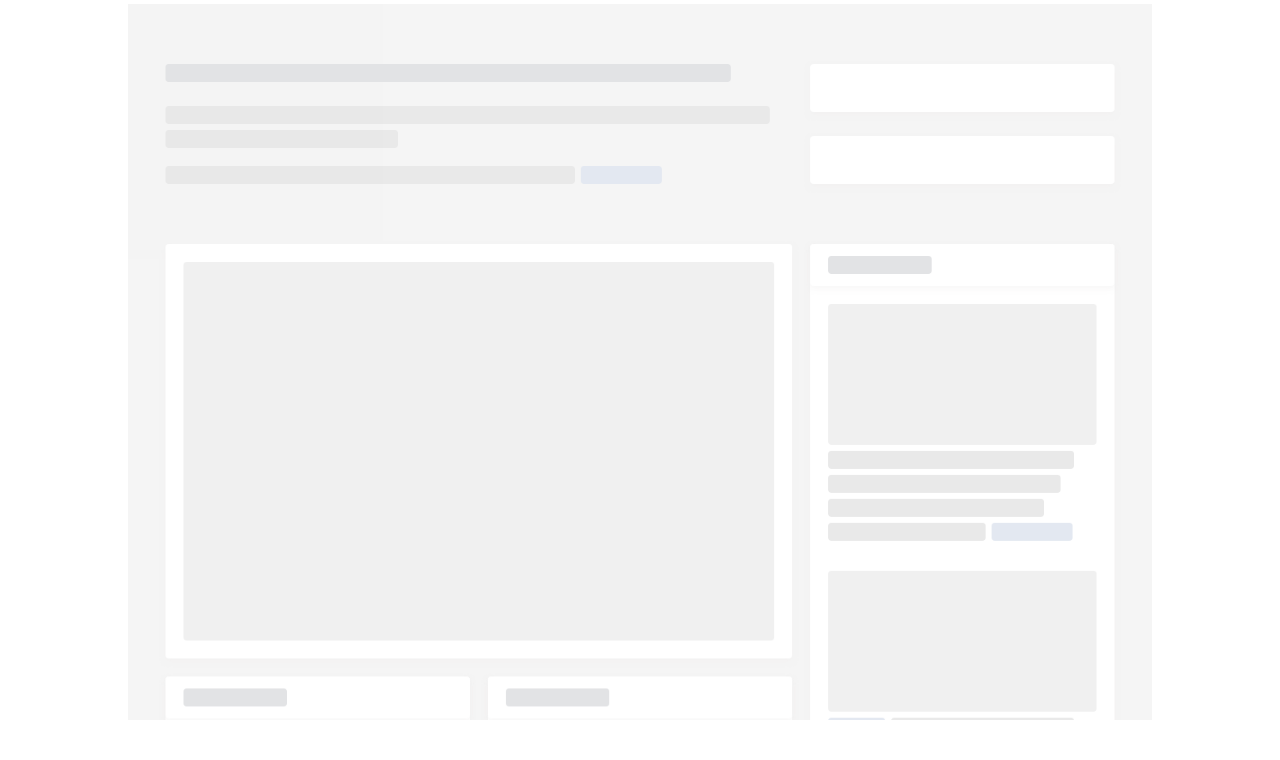

--- FILE ---
content_type: text/html
request_url: https://my.rotary.org/it/exchange-ideas/events/convention-images-videos-2023
body_size: 17102
content:
<!DOCTYPE html><html><head><meta charSet="utf-8"/><meta http-equiv="x-ua-compatible" content="ie=edge"/><meta name="viewport" content="width=device-width, initial-scale=1, shrink-to-fit=no"/><script async="">vice={config:{viceAccountId:'282bb3ea-686a-4bee-b4ed-4497898cccb3',viceSiteId:'d6cb0a93-9e90-4d12-9399-59936e5a35fb'}}</script><script async="" src="//vice-prod.sdiapi.com/vice_loader/282bb3ea-686a-4bee-b4ed-4497898cccb3/d6cb0a93-9e90-4d12-9399-59936e5a35fb"></script><meta name="generator" content="Gatsby 4.24.0"/><meta name="theme-color" content="#0c3c7c"/><style data-href="/styles.a6f7b5facce102534168.css" data-identity="gatsby-global-css">.rwc-l2-hero__title{--tw-text-opacity:1;color:rgba(0,103,200,var(--tw-text-opacity));font-size:3.125rem;line-height:4.063rem;margin-bottom:1rem;width:100%}@media (min-width:992px){.rwc-l2-hero__title{max-width:65ch}}@keyframes link-underline{0%{transform:scaleX(0)}to{transform:scaleX(100%)}}.rotaryui-table tr{border-width:0}@media (min-width:769px){.rotaryui-table tr{--tw-border-opacity:1;border-bottom-width:1px;border-color:rgba(177,177,177,var(--tw-border-opacity))}}.rotaryui-table tr{--tw-shadow:0px 4px 8px 0px rgba(0,0,0,.1);--tw-shadow-colored:0px 4px 8px 0px var(--tw-shadow-color);border-radius:1rem;box-shadow:0 0 transparent,0 0 transparent,var(--tw-shadow);box-shadow:var(--tw-ring-offset-shadow,0 0 transparent),var(--tw-ring-shadow,0 0 transparent),var(--tw-shadow);display:block;margin-bottom:1rem;padding:1rem}@media (min-width:769px){.rotaryui-table tr{--tw-shadow:0 0 transparent;--tw-shadow-colored:0 0 transparent;border-radius:0;box-shadow:0 0 transparent,0 0 transparent,var(--tw-shadow);box-shadow:var(--tw-ring-offset-shadow,0 0 transparent),var(--tw-ring-shadow,0 0 transparent),var(--tw-shadow);display:table-row;margin-bottom:0;padding:0}}.rotaryui-table td .mobile-header{display:contents;font-size:1rem;font-weight:600;line-height:1.5;margin-right:.25rem}@media (min-width:769px){.rotaryui-table td .mobile-header{display:none}}.rotaryui-table td{font-weight:400}.rwc-link{--tw-text-opacity:1;align-items:center;color:rgba(0,103,200,var(--tw-text-opacity));display:inline-flex;gap:.25rem}.rwc-link:hover{color:rgba(23,69,143,var(--tw-text-opacity))}.rwc-link:active,.rwc-link:hover{--tw-text-opacity:1;-webkit-text-decoration-line:underline;text-decoration-line:underline}.rwc-link:active{color:rgba(12,50,102,var(--tw-text-opacity))}.rwc-link:visited{color:#901f93}.rwc-link:focus{--tw-shadow:inset 0 -4px;--tw-shadow-colored:inset 0 -4px var(--tw-shadow-color);--tw-shadow-color:#f7a81b;--tw-shadow:var(--tw-shadow-colored);border-style:none;box-shadow:0 0 transparent,0 0 transparent,var(--tw-shadow);box-shadow:var(--tw-ring-offset-shadow,0 0 transparent),var(--tw-ring-shadow,0 0 transparent),var(--tw-shadow);outline:2px solid transparent;outline-offset:2px;-webkit-text-decoration-line:none;text-decoration-line:none}.rwc-link:focus-visible{--tw-shadow:inset 0 -4px;--tw-shadow-colored:inset 0 -4px var(--tw-shadow-color);--tw-shadow-color:#f7a81b;--tw-shadow:var(--tw-shadow-colored);box-shadow:0 0 transparent,0 0 transparent,var(--tw-shadow);box-shadow:var(--tw-ring-offset-shadow,0 0 transparent),var(--tw-ring-shadow,0 0 transparent),var(--tw-shadow);outline:2px solid transparent;outline-offset:2px}.rwc-link.disabled{--tw-text-opacity:1;color:rgba(113,113,113,var(--tw-text-opacity));pointer-events:none}.rwc-link.disabled,.rwc-link.disabled:focus{-webkit-text-decoration-line:underline;text-decoration-line:underline}.rwc-link.disabled:focus{--tw-shadow:0 0 transparent;--tw-shadow-colored:0 0 transparent;box-shadow:0 0 transparent,0 0 transparent,var(--tw-shadow);box-shadow:var(--tw-ring-offset-shadow,0 0 transparent),var(--tw-ring-shadow,0 0 transparent),var(--tw-shadow)}.rwc-rich-text{display:block}.rwc-rich-text h1{font-size:2.375rem;font-weight:600;line-height:1.2;margin:0 0 .2em}@media (min-width:769px){.rwc-rich-text h1{font-size:3rem}}@media (min-width:1025px){.rwc-rich-text h1{font-size:3.625rem}}.rwc-rich-text h2{font-size:2rem;font-weight:600;line-height:1.2;margin:0 0 .2em}@media (min-width:769px){.rwc-rich-text h2{font-size:2.25rem}}@media (min-width:1025px){.rwc-rich-text h2{font-size:2.5rem}}.rwc-rich-text h3{font-size:1.5rem;font-weight:600;line-height:1.2;margin:0 0 .2em}@media (min-width:769px){.rwc-rich-text h3{font-size:1.75rem}}@media (min-width:1025px){.rwc-rich-text h3{font-size:2rem}}.rwc-rich-text h4{font-size:1.25rem;font-weight:600;line-height:1.5;margin:0 0 .5em}@media (min-width:769px){.rwc-rich-text h4{font-size:1.25rem}}@media (min-width:1025px){.rwc-rich-text h4{font-size:1.5rem}}.rwc-rich-text h5{font-size:1.125rem}.rwc-rich-text h5,.rwc-rich-text h6{font-weight:600;line-height:1.5;margin:0 0 .5em}.rwc-rich-text h6{font-size:1rem}.rwc-rich-text .body-small{font-size:.875rem;line-height:1.5}.rwc-rich-text p{font-size:1rem;line-height:1.5;margin:0 0 .5em}.rwc-rich-text p:last-child{margin-bottom:0}.rwc-rich-text a{align-items:center;display:inline-flex;font-weight:700;gap:.25rem;position:relative;-webkit-text-decoration-line:none;text-decoration-line:none}.rwc-rich-text a:after{--tw-bg-opacity:1;--tw-content:"";background-color:rgba(247,168,27,var(--tw-bg-opacity));border-radius:.0625em;bottom:.0625em;content:var(--tw-content);display:none;height:.0625em;position:absolute;width:100%}.rwc-rich-text a{--tw-text-opacity:1;color:rgba(23,69,143,var(--tw-text-opacity))}.rwc-rich-text a:hover{--tw-text-opacity:1;color:rgba(0,103,200,var(--tw-text-opacity))}.rwc-rich-text a:hover:after{--tw-bg-opacity:1;background-color:rgba(0,103,200,var(--tw-bg-opacity));content:var(--tw-content);display:block}.rwc-rich-text a:hover:visited,.rwc-rich-text a:visited{color:#901f93}.rwc-rich-text a:hover:visited:after{background-color:#901f93;content:var(--tw-content);display:block}.rwc-rich-text a:focus{--tw-shadow:0 0 transparent;--tw-shadow-colored:0 0 transparent;border-radius:.25rem;outline-color:#f7a81b;outline-offset:2px;outline-width:2px}.rwc-rich-text a:active,.rwc-rich-text a:focus{box-shadow:0 0 transparent,0 0 transparent,var(--tw-shadow);box-shadow:var(--tw-ring-offset-shadow,0 0 transparent),var(--tw-ring-shadow,0 0 transparent),var(--tw-shadow)}.rwc-rich-text a:active{--tw-text-opacity:1;--tw-shadow:0 0 transparent;--tw-shadow-colored:0 0 transparent;color:rgba(32,187,230,var(--tw-text-opacity));outline:2px solid transparent;outline-offset:2px}.rwc-rich-text a:visited:active{color:#20bbe6}.rwc-rich-text a:active:after{--tw-bg-opacity:1;background-color:rgba(32,187,230,var(--tw-bg-opacity));content:var(--tw-content);display:block}.rwc-rich-text a:visited:active:after{background-color:#20bbe6;content:var(--tw-content)}.rwc-rich-text a.rwc-button{--tw-bg-opacity:1;--tw-text-opacity:1;background-color:rgba(12,60,124,var(--tw-bg-opacity));border-radius:9999px;border-style:none;color:rgba(255,255,255,var(--tw-text-opacity));font-size:.938rem;font-weight:700;line-height:1.125rem;margin-bottom:1.25rem;margin-top:auto;padding:.75rem 2rem;-webkit-text-decoration-line:none;text-decoration-line:none;transition-duration:.15s}.rwc-rich-text a.rwc-button:hover{--tw-bg-opacity:1;--tw-shadow:0 0 transparent;--tw-shadow-colored:0 0 transparent;background-color:rgba(0,103,200,var(--tw-bg-opacity));box-shadow:0 0 transparent,0 0 transparent,var(--tw-shadow);box-shadow:var(--tw-ring-offset-shadow,0 0 transparent),var(--tw-ring-shadow,0 0 transparent),var(--tw-shadow)}.rwc-rich-text a.rwc-button:last-child{margin-bottom:0}.rwc-rich-text a.rwc-button+a.rwc-button{margin-left:1.25rem}.rwc-rich-text ul{margin-bottom:1rem;margin-top:1rem;padding-left:2rem}.rwc-rich-text ul li{list-style-type:disc;margin-bottom:.5rem}.rwc-rich-text img{margin-bottom:1.5rem;margin-top:1.5rem;-o-object-fit:contain;object-fit:contain}@media (max-width:768px){.rwc-rich-text img{float:none!important;height:auto!important;margin:1.5rem auto!important;width:auto!important}}.rwc-button{align-items:center;background-color:transparent;border-color:transparent;border-radius:9999px;border-width:2px;display:inline-flex;font-size:1rem;font-weight:700;gap:.5rem;justify-content:center;line-height:1.5;padding:.875rem 1.875rem;position:relative;text-align:center}.rwc-button:focus{--tw-shadow:0 0 transparent;--tw-shadow-colored:0 0 transparent;box-shadow:0 0 transparent,0 0 transparent,var(--tw-shadow);box-shadow:var(--tw-ring-offset-shadow,0 0 transparent),var(--tw-ring-shadow,0 0 transparent),var(--tw-shadow)}.rwc-button.disabled,.rwc-button[disabled]{cursor:not-allowed;pointer-events:none}.rwc-button.rwc-icon{height:1.25rem;padding:0;width:1.25rem}.react-datepicker-wrapper{border:0;display:inline-block;padding:0}.react-datepicker{background-color:#fff;border:1px solid #aeaeae;border-radius:.3rem;color:#000;display:inline-block;font-family:Helvetica Neue,helvetica,arial,sans-serif;font-size:.8rem;line-height:normal;position:relative}.react-datepicker-popper{line-height:0;z-index:1}.react-datepicker-popper .react-datepicker__triangle{stroke:#aeaeae}.react-datepicker-popper[data-placement^=bottom] .react-datepicker__triangle{fill:#f0f0f0;color:#f0f0f0}.react-datepicker-popper[data-placement^=top] .react-datepicker__triangle{fill:#fff;color:#fff}.react-datepicker__header{background-color:#f0f0f0;border-bottom:1px solid #aeaeae;border-top-left-radius:.3rem;padding:8px 0;position:relative;text-align:center}.react-datepicker__header:not(.react-datepicker__header--has-time-select){border-top-right-radius:.3rem}.react-datepicker__current-month{color:#000;font-size:.944rem;font-weight:700;margin-top:0}h2.react-datepicker__current-month{margin:0;padding:0}.react-datepicker__month{margin:.4rem;text-align:center}.react-datepicker__day-names{margin-bottom:-8px;white-space:nowrap}.react-datepicker__day{color:#000;cursor:pointer;display:inline-block;line-height:1.7rem;margin:.166rem;text-align:center;width:1.7rem}.react-datepicker__day:not([aria-disabled=true]):hover{background-color:#f0f0f0;border-radius:.3rem}.react-datepicker__day--selected{background-color:#216ba5;border-radius:.3rem;color:#fff}.react-datepicker__day--selected:not([aria-disabled=true]):hover{background-color:#1d5d90}.react-datepicker__day--keyboard-selected{background-color:#bad9f1;border-radius:.3rem;color:#000}.react-datepicker__day--keyboard-selected:not([aria-disabled=true]):hover{background-color:#1d5d90}.react-datepicker__day--disabled{color:#ccc;cursor:default}.react-datepicker__day--disabled .overlay{background-color:#333;border-radius:4px;bottom:70%;color:#fff;left:50%;opacity:0;padding:4px;position:absolute;transform:translateX(-50%);transition:visibility 0s,opacity .3s ease-in-out;visibility:hidden;white-space:nowrap}.react-datepicker__today-button{background:#f0f0f0;border-top:1px solid #aeaeae;clear:left;cursor:pointer;font-weight:700;padding:5px 0;text-align:center}.rotaryui-form-input-date-picker .popper-class[data-placement^=bottom]{top:-11px!important}.rotaryui-form-input-date-picker .popper-class[data-placement^=top]{top:11px!important}.rotaryui-form-input-date-picker .popper-class{box-sizing:border-box;width:100%}@media (min-width:320px){.rotaryui-form-input-date-picker .popper-class{max-width:290px}}@media (min-width:481px){.rotaryui-form-input-date-picker .popper-class{max-width:352px}}.rotaryui-form-input-date-picker .popper-class .react-datepicker{--tw-text-opacity:1;--tw-bg-opacity:1;background-color:#fff;background-color:rgba(255,255,255,var(--tw-bg-opacity,1));border-radius:8px;border-style:none;color:#323c44;color:rgba(50,60,68,var(--tw-text-opacity,1));font-size:1rem;line-height:1.5;outline-color:#717171;outline-offset:-1px;outline-style:solid;outline-width:1px}.rotaryui-form-input-date-picker .popper-class .react-datepicker::-moz-placeholder{--tw-placeholder-opacity:1;color:#717171;color:rgba(113,113,113,var(--tw-placeholder-opacity,1))}.rotaryui-form-input-date-picker .popper-class .react-datepicker::placeholder{--tw-placeholder-opacity:1;color:#717171;color:rgba(113,113,113,var(--tw-placeholder-opacity,1))}.rotaryui-form-input-date-picker .popper-class .react-datepicker{display:flex;flex-direction:column;font-family:Open Sans,sans-serif;gap:1rem;padding:1rem;position:relative;width:100%}.modal{align-items:center;background:hsla(0,0%,100%,.55);display:flex;height:100vh;justify-content:center;left:0;position:fixed;top:0;width:100vw;z-index:1000}.modalContent{background:#fff;box-shadow:0 0 20px rgba(0,0,0,.75);display:flex;flex-direction:column;justify-content:space-between;padding:40px;position:relative;width:550px}.close-widget{background-color:transparent;border:none;color:#263b4c;cursor:pointer;padding:10px;position:absolute;right:10px;top:10px}.close-widget svg{height:20px;width:20px}.close-widget path{fill:#2ba6cb}.cancelClose{background-color:transparent;border:none;color:#263b4c;cursor:pointer;padding:10px;position:absolute;right:10px;top:10px}.cancelClose svg{height:20px;width:20px}.cancelClose path{fill:#2ba6cb}.button-container{display:flex;gap:10px;width:100%}.modalEdit{align-items:center;background-color:rgba(0,0,0,.5);display:flex;height:100%;justify-content:center;left:0;overflow:auto;position:fixed;top:0;width:100%;z-index:1000}.modalContainer{background-color:#fff;box-shadow:0 4px 10px rgba(0,0,0,.25);max-height:calc(100% - 150px);max-width:85%;min-width:50%;position:relative}.close{cursor:pointer;position:absolute;right:10px;top:10px;z-index:1001}.close:focus,.close:hover{color:#000;cursor:pointer;text-decoration:none}.closeContainer{background-color:#e8e8e8;height:40px;padding:10px;position:relative;width:100%}.close-wrapper{gap:8px;position:absolute;right:8px;top:8px}.close-button,.close-wrapper{align-items:center;display:flex}.close-button{border:none;border-radius:50%;color:#263b4c;cursor:pointer;font-size:16px;height:24px;justify-content:center;width:24px}.close-text{color:#333;cursor:pointer;font-size:14px}:root{--atomic-neutral:#717171;--atomic-primary:#17458f;--atomic-on-primary:#fff}.siteSearchTitle .submenu,.siteSearchTitle .submenu ul{border:none!important}.siteSearchTitle .submenu .submenuselect{display:hidden!important}.siteSearchheading{font-size:38px;font-weight:600;line-height:45px}@media (max-width:992px){.siteSearchTitle .submenu .submenuselect{display:none!important}.siteSearchTitle .submenu div{display:none}.siteSearchheading{margin-top:1rem!important}.siteSearchTitle .submenu ul{display:flex;flex-direction:row;gap:1rem}.SublayoutSiteSearch atomic-layout-section{margin-top:1rem!important}.SublayoutSiteSearch atomic-pager button .btn-outline-primary{color:#717171}}@media (max-width:768px){.siteSearchTitle .submenu .submenuselect,.siteSearchTitle .submenu div{display:none!important}}.rwc-alert{align-items:flex-start;border-radius:8px;border-width:1px;display:flex;gap:1rem;justify-content:space-between;line-height:1.5;padding:1rem;position:relative;width:100%}.rwc-alert p svg{margin-top:.125rem}.rwc-alert a{border-bottom-width:1px;border-color:transparent;font-size:1rem;font-weight:700;line-height:1.5}.rwc-alert p{align-items:flex-start;display:flex;gap:.5rem;justify-content:space-between;margin:0}.rwc-alert button{align-self:flex-start;margin-top:5px}p>span>a{font-weight:700}.rwc-alert p a,.rwc-link{-webkit-text-decoration-line:none!important;text-decoration-line:none!important}.rwc-col-layout__title{--tw-text-opacity:1;color:rgba(50,60,68,var(--tw-text-opacity));font-size:3.125rem;line-height:4.063rem;margin-bottom:1.25rem!important}.cds-title{font-family:Open Sans}@media (min-width:260px){.cds-title{font-size:38px;line-height:45px;width:298px}}@media (min-width:768px){.cds-title{font-size:48px;line-height:57px;width:608px}}@media (min-width:992px){.cds-title{font-size:58px;line-height:70px;width:734px}}.cds-description{font-family:Open Sans}@media (min-width:260px){.cds-description{width:100%}}@media (min-width:768px){.cds-description{width:512px}}@media (min-width:992px){.cds-description{width:512px}}.cds-title-color{color:#323c44!important}.cds-email-color{color:#17458f!important}.cds-card-select{width:100%}@media (min-width:260px){.cds-card-select{margin-top:24px;width:100%}}@media (min-width:768px){.cds-card-select{margin-top:48px;width:478px}}@media (min-width:992px){.cds-card-select{margin-top:48px;width:512px}}@media (min-width:260px){.cds-cards-available{margin-bottom:24px}}@media (min-width:768px){.cds-cards-available{margin-bottom:40px}}@media (min-width:992px){.cds-cards-available{margin-bottom:80px}.cds-cards-empty{margin-bottom:384px}}.rwc-form-select__input:focus:focus-visible{--tw-shadow:none!important}@media (min-width:260px){.cds-card-container{padding:16px!important;width:100%}}@media (min-width:768px){.cds-card-container{padding:32px!important;width:100%}}@media (min-width:992px){.cds-card-container{padding:32px!important;width:725px}}@media (min-width:768px){.cds-column-layout{display:flex!important;flex-wrap:wrap!important}}@media (min-width:992px){.cds-column-layout{display:grid!important}}@media (min-width:768px){.cds-card-heading-size{width:661px}}@media (min-width:992px){.cds-card-heading-size{width:661px}}.cds-card-heading-decor{font-family:Open Sans;font-style:normal;font-weight:600}@media (min-width:260px){.cds-card-heading-decor{font-size:20px;line-height:30px;margin-bottom:8px}}@media (min-width:768px){.cds-card-heading-decor{font-size:20px;line-height:30px;margin-bottom:8px}}@media (min-width:992px){.cds-card-heading-decor{font-size:24px;line-height:36px;margin-bottom:16px}}@media (min-width:768px){.cds-card-description-size{width:661px}}@media (min-width:992px){.cds-card-description-size{width:661px}}.cds-card-description-decor{font-family:Open Sans;font-size:16px;font-style:normal;font-weight:400}@media (min-width:260px){.cds-card-heading{margin-bottom:16px}}@media (min-width:768px){.cds-card-heading{margin-bottom:24px}}@media (min-width:992px){.cds-card-heading{margin-bottom:32px}}@media (min-width:768px){.cds-card-position-size{width:320.5px}}@media (min-width:992px){.cds-card-position-size{width:318.5px}}.cds-card-position-decor{font-family:Open Sans;font-size:18px;font-style:normal;font-weight:600;line-height:27px}@media (min-width:768px){.cds-card-contact-size{width:320.5px}}@media (min-width:992px){.cds-card-contact-size{width:318.5px}}.cds-card-contact-decor{font-family:Open Sans;font-size:16px;font-style:normal;font-weight:400;line-height:24px}@media (min-width:992px){.cds-card-phone-size{width:292.5px}}.cds-card-phone-decor{font-weight:400}.cds-card-email-decor,.cds-card-phone-decor{font-family:Open Sans;font-size:16px;font-style:normal;line-height:24px}.cds-card-email-decor{font-weight:700}@media (min-width:992px){.button-section{width:618px}}.club-icon-font{color:#fff;margin:2px;padding:6px}@media screen and (max-width:516px){.button-spacing{margin-right:8px}}.rotaryui-table{--tw-border-opacity:1;border-collapse:collapse;border-color:rgba(177,177,177,var(--tw-border-opacity));border-width:0;margin:0;min-height:2rem;padding:0;table-layout:auto;width:100%}@media (min-width:1025px){.rotaryui-table{border-bottom-width:1px}}.rotaryui-table thead{display:none}@media (min-width:769px){.rotaryui-table thead{--tw-bg-opacity:1;background-color:rgba(247,247,247,var(--tw-bg-opacity));display:contents}}.rotaryui-table thead tr{white-space:nowrap}.rotaryui-table tr{--tw-border-opacity:1;border-bottom-width:1px;border-color:rgba(177,177,177,var(--tw-border-opacity))}.rotaryui-table th{padding:1.5rem 1rem;text-align:left}.rotaryui-table td{--tw-text-opacity:1;color:rgba(50,60,68,var(--tw-text-opacity));display:block;font-size:1rem;line-height:1.5;padding-top:.75rem;vertical-align:top}@media (min-width:769px){.rotaryui-table td{display:table-cell;padding:1.5rem 1rem}}.rotaryui-table td:last-child{padding-bottom:1rem}@media (min-width:769px){.rotaryui-table td:last-child{padding:1.5rem 1rem}}.rotaryui-table td:first-child{padding-top:1rem}@media (min-width:769px){.rotaryui-table td:first-child{padding:1.5rem 1rem}}.rotaryui-table tr:first-child th:first-child{border-top-left-radius:8px}.rotaryui-table tr:last-child th:last-child{border-top-right-radius:8px}.rotaryui-table .cell-label{display:flex}@media (min-width:769px){.rotaryui-table .cell-label{align-items:center;display:inline-flex;gap:.25rem;justify-content:center}}@media (min-width:1025px){.rotaryui-table .cell-content{margin-left:.25rem}}.rotaryui-table .svg-inline--fa{display:none}@media (min-width:1025px){.rotaryui-table .svg-inline--fa{display:block}}.rotaryui-filter-category-checklist{--tw-bg-opacity:1;align-items:flex-start;background-color:rgba(255,255,255,var(--tw-bg-opacity));border:1px solid #717171;border:var(--radius-none,1px) solid var(--Neutrals-gray400,#717171);border-radius:.75rem;box-shadow:0 4px 8px 0 rgba(0,0,0,.1);display:flex;flex-direction:column;gap:1rem;padding:1.5rem 1rem}.rotaryui-filter-category-checklist .label{--tw-text-opacity:1;color:rgba(50,60,68,var(--tw-text-opacity));font-size:.875rem;line-height:1.5}.rotaryui-filter-category-checklist .count{--tw-text-opacity:1;color:rgba(113,113,113,var(--tw-text-opacity));font-size:.875rem;line-height:1.5}.rotaryui-filter-category-checklist .button-container{padding-left:.5rem;padding-right:.5rem}.rotaryui-filter-category-checklist-card{--tw-shadow:0 0 transparent;--tw-shadow-colored:0 0 transparent;border-style:none;max-width:100%;padding:0}.rotaryui-filter-accordian-card,.rotaryui-filter-category-checklist-card{box-shadow:0 0 transparent,0 0 transparent,var(--tw-shadow);box-shadow:var(--tw-ring-offset-shadow,0 0 transparent),var(--tw-ring-shadow,0 0 transparent),var(--tw-shadow)}.rotaryui-filter-accordian-card{--tw-bg-opacity:1;--tw-shadow:0px 4px 8px 0px rgba(0,0,0,.1);--tw-shadow-colored:0px 4px 8px 0px var(--tw-shadow-color);background-color:rgba(255,255,255,var(--tw-bg-opacity));border-radius:.75rem;border-width:1px;display:flex}.rotaryui-filter-category-disclosure__title-notation{font-weight:600;line-height:1.5rem}.overlay{background-color:rgba(0,0,0,.502);bottom:0;height:100%;left:0;position:fixed;right:0;top:0;width:100%}#DistrictInvoiceTable>tbody>tr>td{border-bottom-width:0;white-space:normal}#DistrictInvoiceTable>tbody>tr>td:nth-last-child(-n+2)>.cell-content{margin-left:0}@media screen and (max-width:768px){#DistrictInvoiceTable>tbody>tr{display:flex;flex-direction:column;gap:.75rem;padding-bottom:1rem;padding-top:1rem}#DistrictInvoiceTable>tbody>tr>td{margin:0;padding:0}#DistrictInvoiceTable>tbody>tr>td:nth-last-child(-n+2)>.cell-content{margin-left:0}}.club-type-filter-modal .overlay{z-index:10}.rotaryui-filter-category-disclosure .rotaryui-filter-category-checklist{position:absolute;width:18.5rem}.rotaryui-filter-category-disclosure__title-notation{--tw-text-opacity:1;color:rgba(50,60,68,var(--tw-text-opacity));font-size:1rem;margin-bottom:0}.rotaryui-filter-accordian-card{--tw-border-opacity:1;border-color:rgba(113,113,113,var(--tw-border-opacity))}.typography-h1{font-size:2.375rem;font-weight:600;line-height:1.2;margin:0 0 .2em}@media (min-width:769px){.typography-h1{font-size:3rem}}@media (min-width:1025px){.typography-h1{font-size:3.625rem}}.typography-h3{font-size:1.5rem;font-weight:600;line-height:1.2;margin:0 0 .2em}@media (min-width:769px){.typography-h3{font-size:1.75rem}}@media (min-width:1025px){.typography-h3{font-size:2rem}}.typography-h5{font-size:1.125rem;font-weight:600;line-height:1.5;margin:0 0 .5em}.rm-content-wrapper{align-items:center;display:flex;flex-direction:column}@media (min-width:992px){.rm-content-wrapper{align-items:flex-start}}.rm-title{font-size:58px;line-height:70px}@media (min-width:576px){.rm-title{max-width:618px}}@media (min-width:992px){.rm-title{max-width:100%}}.rm-content{width:100%}@media (min-width:260px){.rm-content{max-width:480px}}@media (min-width:576px){.rm-content{max-width:618px}}.rm-link,.rm-link:hover{border-bottom:0!important;box-shadow:none!important;color:#17458f!important}.rm-link:visited,.rm-link:visited:hover{border-bottom:0!important;box-shadow:none!important;color:#901f93!important}.rm-list{margin-bottom:0!important}.rm-list-item{margin-top:0!important}.rm-reuired-fields{color:#717171!important}.rm-sub-title{--tw-text-opacity:1;color:rgba(57,66,74,var(--tw-text-opacity));flex:1 1 0%;font-size:32px;font-weight:600;line-height:38px;margin-bottom:1.5rem}.rwc-form-select__input{box-shadow:none!important}</style><title data-rh="true"></title><script id="gatsby-plugin-adobe-dtm-datalayer">window.rotaryDDO = {"pageData":{"language":"English","pageID":"home","pageName":"My Rotary Web App (prod) - My Rotary","pageRef":"","pageTitle":"My Rotary"},"siteData":{"siteDomain":"https://my.rotary.org","siteName":"My Rotary Web App (prod)"},"userData":{"loginStatus":"not logged in","memberClass":"","userAge":"","userProfileID":""}};</script><script src="//assets.adobedtm.com/fb197b08aae9/00b83e8649c9/launch-cbaf822c6438.min.js" async=""></script><script async="" src="https://www.googletagmanager.com/gtag/js?id=G-6DEG4EM7K7"></script><script async="">
          window.dataLayer = window.dataLayer || [];
          window.gtag = function gtag(){ window.dataLayer.push(arguments);}
          gtag('js', new Date());
          gtag('config', 'G-6DEG4EM7K7');</script><link rel="icon" href="/favicon-32x32.png?v=dcf63410fce77e4a51ba11a9b721bd3e" type="image/png"/><link rel="manifest" href="/manifest.webmanifest" crossorigin="anonymous"/><link rel="apple-touch-icon" sizes="48x48" href="/icons/icon-48x48.png?v=dcf63410fce77e4a51ba11a9b721bd3e"/><link rel="apple-touch-icon" sizes="72x72" href="/icons/icon-72x72.png?v=dcf63410fce77e4a51ba11a9b721bd3e"/><link rel="apple-touch-icon" sizes="96x96" href="/icons/icon-96x96.png?v=dcf63410fce77e4a51ba11a9b721bd3e"/><link rel="apple-touch-icon" sizes="144x144" href="/icons/icon-144x144.png?v=dcf63410fce77e4a51ba11a9b721bd3e"/><link rel="apple-touch-icon" sizes="192x192" href="/icons/icon-192x192.png?v=dcf63410fce77e4a51ba11a9b721bd3e"/><link rel="apple-touch-icon" sizes="256x256" href="/icons/icon-256x256.png?v=dcf63410fce77e4a51ba11a9b721bd3e"/><link rel="apple-touch-icon" sizes="384x384" href="/icons/icon-384x384.png?v=dcf63410fce77e4a51ba11a9b721bd3e"/><link rel="apple-touch-icon" sizes="512x512" href="/icons/icon-512x512.png?v=dcf63410fce77e4a51ba11a9b721bd3e"/><script>window.NREUM||(NREUM={}),__nr_require=function(t,e,n){function r(n){if(!e[n]){var o=e[n]={exports:{}};t[n][0].call(o.exports,function(e){var o=t[n][1][e];return r(o||e)},o,o.exports)}return e[n].exports}if("function"==typeof __nr_require)return __nr_require;for(var o=0;o<n.length;o++)r(n[o]);return r}({1:[function(t,e,n){function r(t){try{s.console&&console.log(t)}catch(e){}}var o,i=t("ee"),a=t(25),s={};try{o=localStorage.getItem("__nr_flags").split(","),console&&"function"==typeof console.log&&(s.console=!0,o.indexOf("dev")!==-1&&(s.dev=!0),o.indexOf("nr_dev")!==-1&&(s.nrDev=!0))}catch(c){}s.nrDev&&i.on("internal-error",function(t){r(t.stack)}),s.dev&&i.on("fn-err",function(t,e,n){r(n.stack)}),s.dev&&(r("NR AGENT IN DEVELOPMENT MODE"),r("flags: "+a(s,function(t,e){return t}).join(", ")))},{}],2:[function(t,e,n){function r(t,e,n,r,s){try{l?l-=1:o(s||new UncaughtException(t,e,n),!0)}catch(f){try{i("ierr",[f,c.now(),!0])}catch(d){}}return"function"==typeof u&&u.apply(this,a(arguments))}function UncaughtException(t,e,n){this.message=t||"Uncaught error with no additional information",this.sourceURL=e,this.line=n}function o(t,e){var n=e?null:c.now();i("err",[t,n])}var i=t("handle"),a=t(26),s=t("ee"),c=t("loader"),f=t("gos"),u=window.onerror,d=!1,p="nr@seenError",l=0;c.features.err=!0,t(1),window.onerror=r;try{throw new Error}catch(h){"stack"in h&&(t(13),t(12),"addEventListener"in window&&t(6),c.xhrWrappable&&t(14),d=!0)}s.on("fn-start",function(t,e,n){d&&(l+=1)}),s.on("fn-err",function(t,e,n){d&&!n[p]&&(f(n,p,function(){return!0}),this.thrown=!0,o(n))}),s.on("fn-end",function(){d&&!this.thrown&&l>0&&(l-=1)}),s.on("internal-error",function(t){i("ierr",[t,c.now(),!0])})},{}],3:[function(t,e,n){t("loader").features.ins=!0},{}],4:[function(t,e,n){function r(){L++,C=g.hash,this[u]=y.now()}function o(){L--,g.hash!==C&&i(0,!0);var t=y.now();this[h]=~~this[h]+t-this[u],this[d]=t}function i(t,e){E.emit("newURL",[""+g,e])}function a(t,e){t.on(e,function(){this[e]=y.now()})}var s="-start",c="-end",f="-body",u="fn"+s,d="fn"+c,p="cb"+s,l="cb"+c,h="jsTime",m="fetch",v="addEventListener",w=window,g=w.location,y=t("loader");if(w[v]&&y.xhrWrappable){var x=t(10),b=t(11),E=t(8),O=t(6),R=t(13),P=t(7),T=t(14),N=t(9),M=t("ee"),S=M.get("tracer");t(16),y.features.spa=!0;var C,L=0;M.on(u,r),M.on(p,r),M.on(d,o),M.on(l,o),M.buffer([u,d,"xhr-done","xhr-resolved"]),O.buffer([u]),R.buffer(["setTimeout"+c,"clearTimeout"+s,u]),T.buffer([u,"new-xhr","send-xhr"+s]),P.buffer([m+s,m+"-done",m+f+s,m+f+c]),E.buffer(["newURL"]),x.buffer([u]),b.buffer(["propagate",p,l,"executor-err","resolve"+s]),S.buffer([u,"no-"+u]),N.buffer(["new-jsonp","cb-start","jsonp-error","jsonp-end"]),a(T,"send-xhr"+s),a(M,"xhr-resolved"),a(M,"xhr-done"),a(P,m+s),a(P,m+"-done"),a(N,"new-jsonp"),a(N,"jsonp-end"),a(N,"cb-start"),E.on("pushState-end",i),E.on("replaceState-end",i),w[v]("hashchange",i,!0),w[v]("load",i,!0),w[v]("popstate",function(){i(0,L>1)},!0)}},{}],5:[function(t,e,n){function r(t){}if(window.performance&&window.performance.timing&&window.performance.getEntriesByType){var o=t("ee"),i=t("handle"),a=t(13),s=t(12),c="learResourceTimings",f="addEventListener",u="resourcetimingbufferfull",d="bstResource",p="resource",l="-start",h="-end",m="fn"+l,v="fn"+h,w="bstTimer",g="pushState",y=t("loader");y.features.stn=!0,t(8),"addEventListener"in window&&t(6);var x=NREUM.o.EV;o.on(m,function(t,e){var n=t[0];n instanceof x&&(this.bstStart=y.now())}),o.on(v,function(t,e){var n=t[0];n instanceof x&&i("bst",[n,e,this.bstStart,y.now()])}),a.on(m,function(t,e,n){this.bstStart=y.now(),this.bstType=n}),a.on(v,function(t,e){i(w,[e,this.bstStart,y.now(),this.bstType])}),s.on(m,function(){this.bstStart=y.now()}),s.on(v,function(t,e){i(w,[e,this.bstStart,y.now(),"requestAnimationFrame"])}),o.on(g+l,function(t){this.time=y.now(),this.startPath=location.pathname+location.hash}),o.on(g+h,function(t){i("bstHist",[location.pathname+location.hash,this.startPath,this.time])}),f in window.performance&&(window.performance["c"+c]?window.performance[f](u,function(t){i(d,[window.performance.getEntriesByType(p)]),window.performance["c"+c]()},!1):window.performance[f]("webkit"+u,function(t){i(d,[window.performance.getEntriesByType(p)]),window.performance["webkitC"+c]()},!1)),document[f]("scroll",r,{passive:!0}),document[f]("keypress",r,!1),document[f]("click",r,!1)}},{}],6:[function(t,e,n){function r(t){for(var e=t;e&&!e.hasOwnProperty(u);)e=Object.getPrototypeOf(e);e&&o(e)}function o(t){s.inPlace(t,[u,d],"-",i)}function i(t,e){return t[1]}var a=t("ee").get("events"),s=t("wrap-function")(a,!0),c=t("gos"),f=XMLHttpRequest,u="addEventListener",d="removeEventListener";e.exports=a,"getPrototypeOf"in Object?(r(document),r(window),r(f.prototype)):f.prototype.hasOwnProperty(u)&&(o(window),o(f.prototype)),a.on(u+"-start",function(t,e){var n=t[1],r=c(n,"nr@wrapped",function(){function t(){if("function"==typeof n.handleEvent)return n.handleEvent.apply(n,arguments)}var e={object:t,"function":n}[typeof n];return e?s(e,"fn-",null,e.name||"anonymous"):n});this.wrapped=t[1]=r}),a.on(d+"-start",function(t){t[1]=this.wrapped||t[1]})},{}],7:[function(t,e,n){function r(t,e,n){var r=t[e];"function"==typeof r&&(t[e]=function(){var t=i(arguments),e={};o.emit(n+"before-start",[t],e);var a;e[m]&&e[m].dt&&(a=e[m].dt);var s=r.apply(this,t);return o.emit(n+"start",[t,a],s),s.then(function(t){return o.emit(n+"end",[null,t],s),t},function(t){throw o.emit(n+"end",[t],s),t})})}var o=t("ee").get("fetch"),i=t(26),a=t(25);e.exports=o;var s=window,c="fetch-",f=c+"body-",u=["arrayBuffer","blob","json","text","formData"],d=s.Request,p=s.Response,l=s.fetch,h="prototype",m="nr@context";d&&p&&l&&(a(u,function(t,e){r(d[h],e,f),r(p[h],e,f)}),r(s,"fetch",c),o.on(c+"end",function(t,e){var n=this;if(e){var r=e.headers.get("content-length");null!==r&&(n.rxSize=r),o.emit(c+"done",[null,e],n)}else o.emit(c+"done",[t],n)}))},{}],8:[function(t,e,n){var r=t("ee").get("history"),o=t("wrap-function")(r);e.exports=r;var i=window.history&&window.history.constructor&&window.history.constructor.prototype,a=window.history;i&&i.pushState&&i.replaceState&&(a=i),o.inPlace(a,["pushState","replaceState"],"-")},{}],9:[function(t,e,n){function r(t){function e(){c.emit("jsonp-end",[],p),t.removeEventListener("load",e,!1),t.removeEventListener("error",n,!1)}function n(){c.emit("jsonp-error",[],p),c.emit("jsonp-end",[],p),t.removeEventListener("load",e,!1),t.removeEventListener("error",n,!1)}var r=t&&"string"==typeof t.nodeName&&"script"===t.nodeName.toLowerCase();if(r){var o="function"==typeof t.addEventListener;if(o){var a=i(t.src);if(a){var u=s(a),d="function"==typeof u.parent[u.key];if(d){var p={};f.inPlace(u.parent,[u.key],"cb-",p),t.addEventListener("load",e,!1),t.addEventListener("error",n,!1),c.emit("new-jsonp",[t.src],p)}}}}}function o(){return"addEventListener"in window}function i(t){var e=t.match(u);return e?e[1]:null}function a(t,e){var n=t.match(p),r=n[1],o=n[3];return o?a(o,e[r]):e[r]}function s(t){var e=t.match(d);return e&&e.length>=3?{key:e[2],parent:a(e[1],window)}:{key:t,parent:window}}var c=t("ee").get("jsonp"),f=t("wrap-function")(c);if(e.exports=c,o()){var u=/[?&](?:callback|cb)=([^&#]+)/,d=/(.*)\.([^.]+)/,p=/^(\w+)(\.|$)(.*)$/,l=["appendChild","insertBefore","replaceChild"];Node&&Node.prototype&&Node.prototype.appendChild?f.inPlace(Node.prototype,l,"dom-"):(f.inPlace(HTMLElement.prototype,l,"dom-"),f.inPlace(HTMLHeadElement.prototype,l,"dom-"),f.inPlace(HTMLBodyElement.prototype,l,"dom-")),c.on("dom-start",function(t){r(t[0])})}},{}],10:[function(t,e,n){var r=t("ee").get("mutation"),o=t("wrap-function")(r),i=NREUM.o.MO;e.exports=r,i&&(window.MutationObserver=function(t){return this instanceof i?new i(o(t,"fn-")):i.apply(this,arguments)},MutationObserver.prototype=i.prototype)},{}],11:[function(t,e,n){function r(t){var e=a.context(),n=s(t,"executor-",e),r=new f(n);return a.context(r).getCtx=function(){return e},a.emit("new-promise",[r,e],e),r}function o(t,e){return e}var i=t("wrap-function"),a=t("ee").get("promise"),s=i(a),c=t(25),f=NREUM.o.PR;e.exports=a,f&&(window.Promise=r,["all","race"].forEach(function(t){var e=f[t];f[t]=function(n){function r(t){return function(){a.emit("propagate",[null,!o],i),o=o||!t}}var o=!1;c(n,function(e,n){Promise.resolve(n).then(r("all"===t),r(!1))});var i=e.apply(f,arguments),s=f.resolve(i);return s}}),["resolve","reject"].forEach(function(t){var e=f[t];f[t]=function(t){var n=e.apply(f,arguments);return t!==n&&a.emit("propagate",[t,!0],n),n}}),f.prototype["catch"]=function(t){return this.then(null,t)},f.prototype=Object.create(f.prototype,{constructor:{value:r}}),c(Object.getOwnPropertyNames(f),function(t,e){try{r[e]=f[e]}catch(n){}}),a.on("executor-start",function(t){t[0]=s(t[0],"resolve-",this),t[1]=s(t[1],"resolve-",this)}),a.on("executor-err",function(t,e,n){t[1](n)}),s.inPlace(f.prototype,["then"],"then-",o),a.on("then-start",function(t,e){this.promise=e,t[0]=s(t[0],"cb-",this),t[1]=s(t[1],"cb-",this)}),a.on("then-end",function(t,e,n){this.nextPromise=n;var r=this.promise;a.emit("propagate",[r,!0],n)}),a.on("cb-end",function(t,e,n){a.emit("propagate",[n,!0],this.nextPromise)}),a.on("propagate",function(t,e,n){this.getCtx&&!e||(this.getCtx=function(){if(t instanceof Promise)var e=a.context(t);return e&&e.getCtx?e.getCtx():this})}),r.toString=function(){return""+f})},{}],12:[function(t,e,n){var r=t("ee").get("raf"),o=t("wrap-function")(r),i="equestAnimationFrame";e.exports=r,o.inPlace(window,["r"+i,"mozR"+i,"webkitR"+i,"msR"+i],"raf-"),r.on("raf-start",function(t){t[0]=o(t[0],"fn-")})},{}],13:[function(t,e,n){function r(t,e,n){t[0]=a(t[0],"fn-",null,n)}function o(t,e,n){this.method=n,this.timerDuration=isNaN(t[1])?0:+t[1],t[0]=a(t[0],"fn-",this,n)}var i=t("ee").get("timer"),a=t("wrap-function")(i),s="setTimeout",c="setInterval",f="clearTimeout",u="-start",d="-";e.exports=i,a.inPlace(window,[s,"setImmediate"],s+d),a.inPlace(window,[c],c+d),a.inPlace(window,[f,"clearImmediate"],f+d),i.on(c+u,r),i.on(s+u,o)},{}],14:[function(t,e,n){function r(t,e){d.inPlace(e,["onreadystatechange"],"fn-",s)}function o(){var t=this,e=u.context(t);t.readyState>3&&!e.resolved&&(e.resolved=!0,u.emit("xhr-resolved",[],t)),d.inPlace(t,g,"fn-",s)}function i(t){y.push(t),h&&(b?b.then(a):v?v(a):(E=-E,O.data=E))}function a(){for(var t=0;t<y.length;t++)r([],y[t]);y.length&&(y=[])}function s(t,e){return e}function c(t,e){for(var n in t)e[n]=t[n];return e}t(6);var f=t("ee"),u=f.get("xhr"),d=t("wrap-function")(u),p=NREUM.o,l=p.XHR,h=p.MO,m=p.PR,v=p.SI,w="readystatechange",g=["onload","onerror","onabort","onloadstart","onloadend","onprogress","ontimeout"],y=[];e.exports=u;var x=window.XMLHttpRequest=function(t){var e=new l(t);try{u.emit("new-xhr",[e],e),e.addEventListener(w,o,!1)}catch(n){try{u.emit("internal-error",[n])}catch(r){}}return e};if(c(l,x),x.prototype=l.prototype,d.inPlace(x.prototype,["open","send"],"-xhr-",s),u.on("send-xhr-start",function(t,e){r(t,e),i(e)}),u.on("open-xhr-start",r),h){var b=m&&m.resolve();if(!v&&!m){var E=1,O=document.createTextNode(E);new h(a).observe(O,{characterData:!0})}}else f.on("fn-end",function(t){t[0]&&t[0].type===w||a()})},{}],15:[function(t,e,n){function r(t){if(!i(t))return null;var e=window.NREUM;if(!e.loader_config)return null;var n=(e.loader_config.accountID||"").toString()||null,r=(e.loader_config.agentID||"").toString()||null,s=(e.loader_config.trustKey||"").toString()||null;if(!n||!r)return null;var c=a.generateCatId(),f=a.generateCatId(),u=Date.now(),d=o(c,f,u,n,r,s);return{header:d,guid:c,traceId:f,timestamp:u}}function o(t,e,n,r,o,i){var a="btoa"in window&&"function"==typeof window.btoa;if(!a)return null;var s={v:[0,1],d:{ty:"Browser",ac:r,ap:o,id:t,tr:e,ti:n}};return i&&r!==i&&(s.d.tk=i),btoa(JSON.stringify(s))}function i(t){var e=!1,n=!1,r={};if("init"in NREUM&&"distributed_tracing"in NREUM.init&&(r=NREUM.init.distributed_tracing,n=!!r.enabled),n)if(t.sameOrigin)e=!0;else if(r.allowed_origins instanceof Array)for(var o=0;o<r.allowed_origins.length;o++){var i=s(r.allowed_origins[o]);if(t.hostname===i.hostname&&t.protocol===i.protocol&&t.port===i.port){e=!0;break}}return n&&e}var a=t(23),s=t(17);e.exports={generateTracePayload:r,shouldGenerateTrace:i}},{}],16:[function(t,e,n){function r(t){var e=this.params,n=this.metrics;if(!this.ended){this.ended=!0;for(var r=0;r<p;r++)t.removeEventListener(d[r],this.listener,!1);e.aborted||(n.duration=a.now()-this.startTime,this.loadCaptureCalled||4!==t.readyState?null==e.status&&(e.status=0):i(this,t),n.cbTime=this.cbTime,u.emit("xhr-done",[t],t),s("xhr",[e,n,this.startTime]))}}function o(t,e){var n=c(e),r=t.params;r.host=n.hostname+":"+n.port,r.pathname=n.pathname,t.parsedOrigin=c(e),t.sameOrigin=t.parsedOrigin.sameOrigin}function i(t,e){t.params.status=e.status;var n=v(e,t.lastSize);if(n&&(t.metrics.rxSize=n),t.sameOrigin){var r=e.getResponseHeader("X-NewRelic-App-Data");r&&(t.params.cat=r.split(", ").pop())}t.loadCaptureCalled=!0}var a=t("loader");if(a.xhrWrappable){var s=t("handle"),c=t(17),f=t(15).generateTracePayload,u=t("ee"),d=["load","error","abort","timeout"],p=d.length,l=t("id"),h=t(21),m=t(20),v=t(18),w=window.XMLHttpRequest;a.features.xhr=!0,t(14),t(7),u.on("new-xhr",function(t){var e=this;e.totalCbs=0,e.called=0,e.cbTime=0,e.end=r,e.ended=!1,e.xhrGuids={},e.lastSize=null,e.loadCaptureCalled=!1,t.addEventListener("load",function(n){i(e,t)},!1),h&&(h>34||h<10)||window.opera||t.addEventListener("progress",function(t){e.lastSize=t.loaded},!1)}),u.on("open-xhr-start",function(t){this.params={method:t[0]},o(this,t[1]),this.metrics={}}),u.on("open-xhr-end",function(t,e){"loader_config"in NREUM&&"xpid"in NREUM.loader_config&&this.sameOrigin&&e.setRequestHeader("X-NewRelic-ID",NREUM.loader_config.xpid);var n=f(this.parsedOrigin);n&&n.header&&(e.setRequestHeader("newrelic",n.header),this.dt=n)}),u.on("send-xhr-start",function(t,e){var n=this.metrics,r=t[0],o=this;if(n&&r){var i=m(r);i&&(n.txSize=i)}this.startTime=a.now(),this.listener=function(t){try{"abort"!==t.type||o.loadCaptureCalled||(o.params.aborted=!0),("load"!==t.type||o.called===o.totalCbs&&(o.onloadCalled||"function"!=typeof e.onload))&&o.end(e)}catch(n){try{u.emit("internal-error",[n])}catch(r){}}};for(var s=0;s<p;s++)e.addEventListener(d[s],this.listener,!1)}),u.on("xhr-cb-time",function(t,e,n){this.cbTime+=t,e?this.onloadCalled=!0:this.called+=1,this.called!==this.totalCbs||!this.onloadCalled&&"function"==typeof n.onload||this.end(n)}),u.on("xhr-load-added",function(t,e){var n=""+l(t)+!!e;this.xhrGuids&&!this.xhrGuids[n]&&(this.xhrGuids[n]=!0,this.totalCbs+=1)}),u.on("xhr-load-removed",function(t,e){var n=""+l(t)+!!e;this.xhrGuids&&this.xhrGuids[n]&&(delete this.xhrGuids[n],this.totalCbs-=1)}),u.on("addEventListener-end",function(t,e){e instanceof w&&"load"===t[0]&&u.emit("xhr-load-added",[t[1],t[2]],e)}),u.on("removeEventListener-end",function(t,e){e instanceof w&&"load"===t[0]&&u.emit("xhr-load-removed",[t[1],t[2]],e)}),u.on("fn-start",function(t,e,n){e instanceof w&&("onload"===n&&(this.onload=!0),("load"===(t[0]&&t[0].type)||this.onload)&&(this.xhrCbStart=a.now()))}),u.on("fn-end",function(t,e){this.xhrCbStart&&u.emit("xhr-cb-time",[a.now()-this.xhrCbStart,this.onload,e],e)}),u.on("fetch-before-start",function(t){var e,n=t[1]||{};"string"==typeof t[0]?e=t[0]:t[0]&&t[0].url&&(e=t[0].url),e&&(this.parsedOrigin=c(e),this.sameOrigin=this.parsedOrigin.sameOrigin);var r=f(this.parsedOrigin);if(r&&r.header){var o=r.header;if("string"==typeof t[0]){var i={};for(var a in n)i[a]=n[a];i.headers=new Headers(n.headers||{}),i.headers.set("newrelic",o),this.dt=r,t.length>1?t[1]=i:t.push(i)}else t[0]&&t[0].headers&&(t[0].headers.append("newrelic",o),this.dt=r)}})}},{}],17:[function(t,e,n){var r={};e.exports=function(t){if(t in r)return r[t];var e=document.createElement("a"),n=window.location,o={};e.href=t,o.port=e.port;var i=e.href.split("://");!o.port&&i[1]&&(o.port=i[1].split("/")[0].split("@").pop().split(":")[1]),o.port&&"0"!==o.port||(o.port="https"===i[0]?"443":"80"),o.hostname=e.hostname||n.hostname,o.pathname=e.pathname,o.protocol=i[0],"/"!==o.pathname.charAt(0)&&(o.pathname="/"+o.pathname);var a=!e.protocol||":"===e.protocol||e.protocol===n.protocol,s=e.hostname===document.domain&&e.port===n.port;return o.sameOrigin=a&&(!e.hostname||s),"/"===o.pathname&&(r[t]=o),o}},{}],18:[function(t,e,n){function r(t,e){var n=t.responseType;return"json"===n&&null!==e?e:"arraybuffer"===n||"blob"===n||"json"===n?o(t.response):"text"===n||"document"===n||""===n||void 0===n?o(t.responseText):void 0}var o=t(20);e.exports=r},{}],19:[function(t,e,n){function r(){}function o(t,e,n){return function(){return i(t,[f.now()].concat(s(arguments)),e?null:this,n),e?void 0:this}}var i=t("handle"),a=t(25),s=t(26),c=t("ee").get("tracer"),f=t("loader"),u=NREUM;"undefined"==typeof window.newrelic&&(newrelic=u);var d=["setPageViewName","setCustomAttribute","setErrorHandler","finished","addToTrace","inlineHit","addRelease"],p="api-",l=p+"ixn-";a(d,function(t,e){u[e]=o(p+e,!0,"api")}),u.addPageAction=o(p+"addPageAction",!0),u.setCurrentRouteName=o(p+"routeName",!0),e.exports=newrelic,u.interaction=function(){return(new r).get()};var h=r.prototype={createTracer:function(t,e){var n={},r=this,o="function"==typeof e;return i(l+"tracer",[f.now(),t,n],r),function(){if(c.emit((o?"":"no-")+"fn-start",[f.now(),r,o],n),o)try{return e.apply(this,arguments)}catch(t){throw c.emit("fn-err",[arguments,this,t],n),t}finally{c.emit("fn-end",[f.now()],n)}}}};a("actionText,setName,setAttribute,save,ignore,onEnd,getContext,end,get".split(","),function(t,e){h[e]=o(l+e)}),newrelic.noticeError=function(t,e){"string"==typeof t&&(t=new Error(t)),i("err",[t,f.now(),!1,e])}},{}],20:[function(t,e,n){e.exports=function(t){if("string"==typeof t&&t.length)return t.length;if("object"==typeof t){if("undefined"!=typeof ArrayBuffer&&t instanceof ArrayBuffer&&t.byteLength)return t.byteLength;if("undefined"!=typeof Blob&&t instanceof Blob&&t.size)return t.size;if(!("undefined"!=typeof FormData&&t instanceof FormData))try{return JSON.stringify(t).length}catch(e){return}}}},{}],21:[function(t,e,n){var r=0,o=navigator.userAgent.match(/Firefox[\/\s](\d+\.\d+)/);o&&(r=+o[1]),e.exports=r},{}],22:[function(t,e,n){function r(t,e){var n=t.getEntries();n.forEach(function(t){"first-paint"===t.name?c("timing",["fp",Math.floor(t.startTime)]):"first-contentful-paint"===t.name&&c("timing",["fcp",Math.floor(t.startTime)])})}function o(t,e){var n=t.getEntries();n.length>0&&c("lcp",[n[n.length-1]])}function i(t){if(t instanceof u&&!p){var e,n=Math.round(t.timeStamp);e=n>1e12?Date.now()-n:f.now()-n,p=!0,c("timing",["fi",n,{type:t.type,fid:e}])}}if(!("init"in NREUM&&"page_view_timing"in NREUM.init&&"enabled"in NREUM.init.page_view_timing&&NREUM.init.page_view_timing.enabled===!1)){var a,s,c=t("handle"),f=t("loader"),u=NREUM.o.EV;if("PerformanceObserver"in window&&"function"==typeof window.PerformanceObserver){a=new PerformanceObserver(r),s=new PerformanceObserver(o);try{a.observe({entryTypes:["paint"]}),s.observe({entryTypes:["largest-contentful-paint"]})}catch(d){}}if("addEventListener"in document){var p=!1,l=["click","keydown","mousedown","pointerdown","touchstart"];l.forEach(function(t){document.addEventListener(t,i,!1)})}}},{}],23:[function(t,e,n){function r(){function t(){return e?15&e[n++]:16*Math.random()|0}var e=null,n=0,r=window.crypto||window.msCrypto;r&&r.getRandomValues&&(e=r.getRandomValues(new Uint8Array(31)));for(var o,i="xxxxxxxx-xxxx-4xxx-yxxx-xxxxxxxxxxxx",a="",s=0;s<i.length;s++)o=i[s],"x"===o?a+=t().toString(16):"y"===o?(o=3&t()|8,a+=o.toString(16)):a+=o;return a}function o(){function t(){return e?15&e[n++]:16*Math.random()|0}var e=null,n=0,r=window.crypto||window.msCrypto;r&&r.getRandomValues&&Uint8Array&&(e=r.getRandomValues(new Uint8Array(31)));for(var o=[],i=0;i<16;i++)o.push(t().toString(16));return o.join("")}e.exports={generateUuid:r,generateCatId:o}},{}],24:[function(t,e,n){function r(t,e){if(!o)return!1;if(t!==o)return!1;if(!e)return!0;if(!i)return!1;for(var n=i.split("."),r=e.split("."),a=0;a<r.length;a++)if(r[a]!==n[a])return!1;return!0}var o=null,i=null,a=/Version\/(\S+)s+Safari/;if(navigator.userAgent){var s=navigator.userAgent,c=s.match(a);c&&s.indexOf("Chrome")===-1&&s.indexOf("Chromium")===-1&&(o="Safari",i=c[1])}e.exports={agent:o,version:i,match:r}},{}],25:[function(t,e,n){function r(t,e){var n=[],r="",i=0;for(r in t)o.call(t,r)&&(n[i]=e(r,t[r]),i+=1);return n}var o=Object.prototype.hasOwnProperty;e.exports=r},{}],26:[function(t,e,n){function r(t,e,n){e||(e=0),"undefined"==typeof n&&(n=t?t.length:0);for(var r=-1,o=n-e||0,i=Array(o<0?0:o);++r<o;)i[r]=t[e+r];return i}e.exports=r},{}],27:[function(t,e,n){e.exports={exists:"undefined"!=typeof window.performance&&window.performance.timing&&"undefined"!=typeof window.performance.timing.navigationStart}},{}],ee:[function(t,e,n){function r(){}function o(t){function e(t){return t&&t instanceof r?t:t?c(t,s,i):i()}function n(n,r,o,i){if(!p.aborted||i){t&&t(n,r,o);for(var a=e(o),s=m(n),c=s.length,f=0;f<c;f++)s[f].apply(a,r);var d=u[y[n]];return d&&d.push([x,n,r,a]),a}}function l(t,e){g[t]=m(t).concat(e)}function h(t,e){var n=g[t];if(n)for(var r=0;r<n.length;r++)n[r]===e&&n.splice(r,1)}function m(t){return g[t]||[]}function v(t){return d[t]=d[t]||o(n)}function w(t,e){f(t,function(t,n){e=e||"feature",y[n]=e,e in u||(u[e]=[])})}var g={},y={},x={on:l,addEventListener:l,removeEventListener:h,emit:n,get:v,listeners:m,context:e,buffer:w,abort:a,aborted:!1};return x}function i(){return new r}function a(){(u.api||u.feature)&&(p.aborted=!0,u=p.backlog={})}var s="nr@context",c=t("gos"),f=t(25),u={},d={},p=e.exports=o();p.backlog=u},{}],gos:[function(t,e,n){function r(t,e,n){if(o.call(t,e))return t[e];var r=n();if(Object.defineProperty&&Object.keys)try{return Object.defineProperty(t,e,{value:r,writable:!0,enumerable:!1}),r}catch(i){}return t[e]=r,r}var o=Object.prototype.hasOwnProperty;e.exports=r},{}],handle:[function(t,e,n){function r(t,e,n,r){o.buffer([t],r),o.emit(t,e,n)}var o=t("ee").get("handle");e.exports=r,r.ee=o},{}],id:[function(t,e,n){function r(t){var e=typeof t;return!t||"object"!==e&&"function"!==e?-1:t===window?0:a(t,i,function(){return o++})}var o=1,i="nr@id",a=t("gos");e.exports=r},{}],loader:[function(t,e,n){function r(){if(!E++){var t=b.info=NREUM.info,e=l.getElementsByTagName("script")[0];if(setTimeout(u.abort,3e4),!(t&&t.licenseKey&&t.applicationID&&e))return u.abort();f(y,function(e,n){t[e]||(t[e]=n)}),c("mark",["onload",a()+b.offset],null,"api");var n=l.createElement("script");n.src="https://"+t.agent,e.parentNode.insertBefore(n,e)}}function o(){"complete"===l.readyState&&i()}function i(){c("mark",["domContent",a()+b.offset],null,"api")}function a(){return O.exists&&performance.now?Math.round(performance.now()):(s=Math.max((new Date).getTime(),s))-b.offset}var s=(new Date).getTime(),c=t("handle"),f=t(25),u=t("ee"),d=t(24),p=window,l=p.document,h="addEventListener",m="attachEvent",v=p.XMLHttpRequest,w=v&&v.prototype;NREUM.o={ST:setTimeout,SI:p.setImmediate,CT:clearTimeout,XHR:v,REQ:p.Request,EV:p.Event,PR:p.Promise,MO:p.MutationObserver};var g=""+location,y={beacon:"bam.nr-data.net",errorBeacon:"bam.nr-data.net",agent:"js-agent.newrelic.com/nr-spa-1167.min.js"},x=v&&w&&w[h]&&!/CriOS/.test(navigator.userAgent),b=e.exports={offset:s,now:a,origin:g,features:{},xhrWrappable:x,userAgent:d};t(19),t(22),l[h]?(l[h]("DOMContentLoaded",i,!1),p[h]("load",r,!1)):(l[m]("onreadystatechange",o),p[m]("onload",r)),c("mark",["firstbyte",s],null,"api");var E=0,O=t(27)},{}],"wrap-function":[function(t,e,n){function r(t){return!(t&&t instanceof Function&&t.apply&&!t[a])}var o=t("ee"),i=t(26),a="nr@original",s=Object.prototype.hasOwnProperty,c=!1;e.exports=function(t,e){function n(t,e,n,o){function nrWrapper(){var r,a,s,c;try{a=this,r=i(arguments),s="function"==typeof n?n(r,a):n||{}}catch(f){p([f,"",[r,a,o],s])}u(e+"start",[r,a,o],s);try{return c=t.apply(a,r)}catch(d){throw u(e+"err",[r,a,d],s),d}finally{u(e+"end",[r,a,c],s)}}return r(t)?t:(e||(e=""),nrWrapper[a]=t,d(t,nrWrapper),nrWrapper)}function f(t,e,o,i){o||(o="");var a,s,c,f="-"===o.charAt(0);for(c=0;c<e.length;c++)s=e[c],a=t[s],r(a)||(t[s]=n(a,f?s+o:o,i,s))}function u(n,r,o){if(!c||e){var i=c;c=!0;try{t.emit(n,r,o,e)}catch(a){p([a,n,r,o])}c=i}}function d(t,e){if(Object.defineProperty&&Object.keys)try{var n=Object.keys(t);return n.forEach(function(n){Object.defineProperty(e,n,{get:function(){return t[n]},set:function(e){return t[n]=e,e}})}),e}catch(r){p([r])}for(var o in t)s.call(t,o)&&(e[o]=t[o]);return e}function p(e){try{t.emit("internal-error",e)}catch(n){}}return t||(t=o),n.inPlace=f,n.flag=a,n}},{}]},{},["loader",2,16,5,3,4]);
    ;NREUM.loader_config={accountID:"406434",trustKey:"406434",agentID:"594714865",licenseKey:"c5416a9825",applicationID:"596002483"}
    ;NREUM.info={beacon:"bam.nr-data.net",errorBeacon:"bam.nr-data.net",licenseKey:"c5416a9825",applicationID:"596002483",sa:1}
  </script><link rel="contents" type="application/json" href="/sitemap-en.json"/><link rel="contents" type="application/json" href="/sitemap-de.json"/><link rel="contents" type="application/json" href="/sitemap-fr.json"/><link rel="contents" type="application/json" href="/sitemap-es.json"/><link rel="contents" type="application/json" href="/sitemap-it.json"/><link rel="contents" type="application/json" href="/sitemap-ko.json"/><link rel="contents" type="application/json" href="/sitemap-ja.json"/><link rel="contents" type="application/json" href="/sitemap-pt.json"/></head><body><div id="___gatsby"><div style="outline:none" tabindex="-1" id="gatsby-focus-wrapper"></div><div id="gatsby-announcer" style="position:absolute;top:0;width:1px;height:1px;padding:0;overflow:hidden;clip:rect(0, 0, 0, 0);white-space:nowrap;border:0" aria-live="assertive" aria-atomic="true"></div></div><script></script><script id="gatsby-script-loader">/*<![CDATA[*/window.pagePath="//";window.___webpackCompilationHash="2e339afbf55c34595cbd";/*]]>*/</script><script id="gatsby-chunk-mapping">/*<![CDATA[*/window.___chunkMapping={"polyfill":["/polyfill-c6bc0babf566491efe87.js"],"app":["/app-89e744d70982c32beb82.js"],"component---src-domui-pages-account-tsx":["/component---src-domui-pages-account-tsx-b99bb6296d08bc0416e7.js"],"component---src-domui-pages-club-invoice-report-tsx":["/component---src-domui-pages-club-invoice-report-tsx-f79bcab2e03fda953fec.js"],"component---src-domui-pages-club-invoice-tsx":["/component---src-domui-pages-club-invoice-tsx-959198925c3d4c5997dc.js"],"component---src-domui-pages-club-search-tsx":["/component---src-domui-pages-club-search-tsx-3647b48d421f80753a49.js"],"component---src-domui-pages-club-tsx":["/component---src-domui-pages-club-tsx-db0dd32eb54f8a7e8112.js"],"component---src-domui-pages-contact-tsx":["/component---src-domui-pages-contact-tsx-a52f7562d0b000a2a8db.js"],"component---src-domui-pages-daily-club-balance-report-tsx":["/component---src-domui-pages-daily-club-balance-report-tsx-55f838a45b9267f137b0.js"],"component---src-domui-pages-district-district-tsx":["/component---src-domui-pages-district-district-tsx-0023f37c43a1a954f321.js"],"component---src-domui-pages-index-tsx":["/component---src-domui-pages-index-tsx-6e991cf0ba47afb53f27.js"],"component---src-domui-pages-member-search-tsx":["/component---src-domui-pages-member-search-tsx-e0874f389d3738636c7c.js"],"component---src-domui-pages-membership-society-membership-society-tsx":["/component---src-domui-pages-membership-society-membership-society-tsx-2a2398ddab2f22d43ef6.js"],"component---src-domui-pages-metadata-all-roles-tsx":["/component---src-domui-pages-metadata-all-roles-tsx-613fc724fd59414b5ae3.js"],"component---src-domui-pages-metadata-area-focus-tsx":["/component---src-domui-pages-metadata-area-focus-tsx-a0cac4e3068b96f0e2a1.js"],"component---src-domui-pages-metadata-country-tsx":["/component---src-domui-pages-metadata-country-tsx-032dc90eb982054cf18e.js"],"component---src-domui-pages-metadata-expertise-areas-tsx":["/component---src-domui-pages-metadata-expertise-areas-tsx-045a6290359ec155b2d6.js"],"component---src-domui-pages-metadata-expertise-levels-tsx":["/component---src-domui-pages-metadata-expertise-levels-tsx-32f0d7902c531da1ac9f.js"],"component---src-domui-pages-metadata-language-tsx":["/component---src-domui-pages-metadata-language-tsx-0a15a24f0f511fafb8a9.js"],"component---src-domui-pages-metadata-leadership-roles-tsx":["/component---src-domui-pages-metadata-leadership-roles-tsx-62901da17af999d677dc.js"],"component---src-domui-pages-metadata-program-tsx":["/component---src-domui-pages-metadata-program-tsx-d4f23d15f54feb176e30.js"],"component---src-domui-pages-metadata-sharing-permission-tsx":["/component---src-domui-pages-metadata-sharing-permission-tsx-cb8c5af179c5f32dfe90.js"],"component---src-domui-pages-metadata-state-tsx":["/component---src-domui-pages-metadata-state-tsx-cf52a08e05f4c2f6412b.js"],"component---src-domui-pages-metadata-termination-reasons-tsx":["/component---src-domui-pages-metadata-termination-reasons-tsx-32a672ef38aecb06e283.js"],"component---src-domui-pages-metadata-timezones-tsx":["/component---src-domui-pages-metadata-timezones-tsx-9cbd9c0f1d84765bbba8.js"],"component---src-domui-pages-my-clubs-tsx":["/component---src-domui-pages-my-clubs-tsx-9d3021583ad89013b837.js"],"component---src-domui-pages-my-districts-tsx":["/component---src-domui-pages-my-districts-tsx-61c42622f165ceaaa098.js"],"component---src-domui-pages-profile-tsx":["/component---src-domui-pages-profile-tsx-979fa26848af864a0aa0.js"],"component---src-domui-pages-view-club-invoice-report-tsx":["/component---src-domui-pages-view-club-invoice-report-tsx-c047fc0029a22dcfee24.js"],"component---src-layouts-sitecore-pages-tsx":["/component---src-layouts-sitecore-pages-tsx-5ee30a69956394798e1f.js"],"component---src-pages-account-tsx":["/component---src-pages-account-tsx-2ce850b5a9fc95cd7ba4.js"],"component---src-pages-activate-account-tsx":["/component---src-pages-activate-account-tsx-25eb818a4bdeded33290.js"],"component---src-pages-backend-iframe-tsx":[],"component---src-pages-club-and-district-reports-tsx":["/component---src-pages-club-and-district-reports-tsx-4a43515cf8cbc97ef586.js"],"component---src-pages-club-invoice-report-tsx":["/component---src-pages-club-invoice-report-tsx-79fbff2601247212ff56.js"],"component---src-pages-club-invoice-tsx":["/component---src-pages-club-invoice-tsx-1bb8ab1e7d192cfe2b92.js"],"component---src-pages-club-search-tsx":["/component---src-pages-club-search-tsx-fdf404caf56f478076f8.js"],"component---src-pages-club-tsx":[],"component---src-pages-confirm-reset-password-tsx":["/component---src-pages-confirm-reset-password-tsx-7f6f7f5a1d5f3df5feed.js"],"component---src-pages-contact-representatives-tsx":["/component---src-pages-contact-representatives-tsx-f3933d4f06083e7d4d58.js"],"component---src-pages-contact-tsx":["/component---src-pages-contact-tsx-8cac368f0cdef615878f.js"],"component---src-pages-daily-club-balance-report-tsx":["/component---src-pages-daily-club-balance-report-tsx-976668a3efc8963432e2.js"],"component---src-pages-delegation-tsx":["/component---src-pages-delegation-tsx-0146d3ee61eb3269f94f.js"],"component---src-pages-disaster-response-fund-tsx":["/component---src-pages-disaster-response-fund-tsx-21a54e843720e415dd40.js"],"component---src-pages-discontinued-page-tsx":["/component---src-pages-discontinued-page-tsx-e39a7da06bcfd3be85a5.js"],"component---src-pages-district-district-tsx":["/component---src-pages-district-district-tsx-6865b15426ef062c16cc.js"],"component---src-pages-donate-tsx":["/component---src-pages-donate-tsx-e4d6b54dc8448aaf80bd.js"],"component---src-pages-error-tsx":["/component---src-pages-error-tsx-b1f7bc6f81a8a291c826.js"],"component---src-pages-give-gift-rotary-tsx":["/component---src-pages-give-gift-rotary-tsx-e5ff6dd07856737604ad.js"],"component---src-pages-giving-tuesday-tsx":["/component---src-pages-giving-tuesday-tsx-9ed971626342b99a6534.js"],"component---src-pages-impersonation-auth-tsx":["/component---src-pages-impersonation-auth-tsx-b1fa3b8073b64b3d2681.js"],"component---src-pages-index-tsx":["/component---src-pages-index-tsx-08d6e43c4135cd65aab1.js"],"component---src-pages-invitations-tsx":["/component---src-pages-invitations-tsx-8a1b116eef4f82370a8e.js"],"component---src-pages-join-form-existing-members-tsx":["/component---src-pages-join-form-existing-members-tsx-db4936149390f0c189d5.js"],"component---src-pages-join-form-referral-tsx":["/component---src-pages-join-form-referral-tsx-754eb26f01e7e334c81e.js"],"component---src-pages-join-form-rejoin-edit-profile-tsx":["/component---src-pages-join-form-rejoin-edit-profile-tsx-53276aa6474ca428306e.js"],"component---src-pages-join-form-rejoin-index-tsx":["/component---src-pages-join-form-rejoin-index-tsx-020a34859e4464380f83.js"],"component---src-pages-join-form-rejoin-thank-you-tsx":["/component---src-pages-join-form-rejoin-thank-you-tsx-7856d1389dce9b811153.js"],"component---src-pages-join-form-tsx":["/component---src-pages-join-form-tsx-2b06511f911bd8a2236d.js"],"component---src-pages-login-destination-helper-tsx":["/component---src-pages-login-destination-helper-tsx-8c063204a3ce9230353d.js"],"component---src-pages-login-tsx":["/component---src-pages-login-tsx-ced7bd1ff12c3d9063d1.js"],"component---src-pages-member-center-rotary-global-rewards-offers-tsx":["/component---src-pages-member-center-rotary-global-rewards-offers-tsx-fa168a2f0b311e516f12.js"],"component---src-pages-member-search-tsx":["/component---src-pages-member-search-tsx-ff1e01f8b213d1252e99.js"],"component---src-pages-membership-and-foundation-reports-tsx":["/component---src-pages-membership-and-foundation-reports-tsx-6ff15e008eed5a982a4e.js"],"component---src-pages-membership-society-membership-society-tsx":["/component---src-pages-membership-society-membership-society-tsx-8d37a11333db935545ec.js"],"component---src-pages-my-clubs-tsx":["/component---src-pages-my-clubs-tsx-c9bd24dff1c772ad1e6f.js"],"component---src-pages-my-connections-tsx":["/component---src-pages-my-connections-tsx-67e20beb91660db3ab6f.js"],"component---src-pages-my-districts-tsx":["/component---src-pages-my-districts-tsx-524239bec2865057f246.js"],"component---src-pages-my-donations-gift-receipts-acknowledgements-tsx":["/component---src-pages-my-donations-gift-receipts-acknowledgements-tsx-92affd6ea7a0e6e467e6.js"],"component---src-pages-my-donations-government-id-ind-tsx":["/component---src-pages-my-donations-government-id-ind-tsx-106aad8baf9dd9efa71a.js"],"component---src-pages-my-donations-government-id-ita-tsx":["/component---src-pages-my-donations-government-id-ita-tsx-4f6f9dcaa2ba8d33f5d3.js"],"component---src-pages-my-donations-government-id-kor-tsx":["/component---src-pages-my-donations-government-id-kor-tsx-3a6c6761059389136b36.js"],"component---src-pages-my-donations-index-tsx":["/component---src-pages-my-donations-index-tsx-cc15d5319dd06019286b.js"],"component---src-pages-my-messages-tsx":["/component---src-pages-my-messages-tsx-2ad77de11f6274433b94.js"],"component---src-pages-polioplus-fund-tsx":["/component---src-pages-polioplus-fund-tsx-b48fbfc21e69b5077807.js"],"component---src-pages-profile-tsx":["/component---src-pages-profile-tsx-4e6ff1b05881ec3f90b1.js"],"component---src-pages-rcc-redirect-tsx":["/component---src-pages-rcc-redirect-tsx-e4344f626179145bb036.js"],"component---src-pages-reports-data-selector-tsx":["/component---src-pages-reports-data-selector-tsx-a5bb9efdea5fcf32c6a6.js"],"component---src-pages-reset-password-tsx":["/component---src-pages-reset-password-tsx-0b433d42615157440639.js"],"component---src-pages-rotary-direct-tsx":["/component---src-pages-rotary-direct-tsx-da398f053f081eeb81ac.js"],"component---src-pages-rotary-magazine-tsx":["/component---src-pages-rotary-magazine-tsx-521aceeefa5c430e519d.js"],"component---src-pages-search-official-directory-tsx":["/component---src-pages-search-official-directory-tsx-462f97c09fb0eca894db.js"],"component---src-pages-send-your-media-tsx":["/component---src-pages-send-your-media-tsx-f2d7bd8007f06e71219b.js"],"component---src-pages-signup-tsx":["/component---src-pages-signup-tsx-fa81ec70bb072225f2ca.js"],"component---src-pages-site-search-tsx":["/component---src-pages-site-search-tsx-7c58baab146b06a64fc0.js"],"component---src-pages-static-redirect-tsx":["/component---src-pages-static-redirect-tsx-d2cdae561072e44dbaac.js"],"component---src-pages-view-club-invoice-report-tsx":["/component---src-pages-view-club-invoice-report-tsx-b8e533b937e2c14547c8.js"]};/*]]>*/</script><script src="/polyfill-c6bc0babf566491efe87.js" nomodule=""></script><script src="/app-89e744d70982c32beb82.js" async=""></script><script src="/2bd76b52-83be97155a584777f719.js" async=""></script><script src="/a2aded8a-fd02280640f575195e06.js" async=""></script><script src="/36a89214-d2645ced3b8a6cb1947f.js" async=""></script><script src="/2852872c-2eda3445274655c28688.js" async=""></script><script src="/framework-e0a0bc474a188d1e4736.js" async=""></script><script src="/webpack-runtime-30ba03e88d8b31d2a0c3.js" async=""></script></body></html>

--- FILE ---
content_type: application/javascript
request_url: https://my.rotary.org/d909b36fa160b0ab6e3ae634f91e0a825afe9208-343a37b55617f85fc49f.js
body_size: 9369
content:
"use strict";(self.webpackChunkmy_rotary=self.webpackChunkmy_rotary||[]).push([[2398],{89669:function(e,t,n){var i=n(67294),o=n(99317),r=n(14760);t.Z=()=>{const{t:e}=(0,r.$G)();return i.createElement(i.Fragment,null,i.createElement(o.Z,null,e("default-error-page.403.title","Access denied")),i.createElement("div",null,e("default-error-page.403.description","You do not have access to the requested page.")))}},66345:function(e,t,n){var i=n(67294),o=n(99317),r=n(14760);t.Z=()=>{const{t:e}=(0,r.$G)();return i.createElement(i.Fragment,null,i.createElement(o.Z,null,e("default-error-page.404.title","Page not found")),i.createElement("div",null,e("default-error-page.404.description","The requested page has not been found")))}},99317:function(e,t,n){var i=n(67294),o=n(6393);const r=(e,t)=>{let{className:n,headTitle:r,children:a}=e;const s=r||(null==a?void 0:a.toString());return i.createElement(i.Fragment,null,i.createElement(o.ql,null,i.createElement("title",null,s)),i.createElement("h1",{className:n,ref:t},a))};r.displayName="Title",t.Z=(0,i.forwardRef)(r)},48877:function(e,t,n){var i=n(94578);let o=function(e){function t(){return e.call(this,"authorizerwf")||this}(0,i.Z)(t,e);var n=t.prototype;return n.getIAMAccessLevels=async function(e,t){this.setAction("getIAMAccessLevels"),this.setData({requestor:e,postData:t});try{var n;const e=await this.postCall();return(null==e||null===(n=e.data)||void 0===n?void 0:n.wfRes)||(null==e?void 0:e.data)||void 0}catch(i){throw i}},n.fetchEditPermission=async function(e,t){this.setAction("fetchEditPermission"),this.setData({requestor:e,postData:t});try{var n;const e=await this.postCall();return(null==e||null===(n=e.data)||void 0===n?void 0:n.wfRes)||(null==e?void 0:e.data)||void 0}catch(i){throw i}},n.fetchClubPermission=async function(e,t){this.setAction("fetchClubPermission"),this.setData({requestor:e,postData:t});try{var n;const e=await this.postCall();return(null==e||null===(n=e.data)||void 0===n?void 0:n.wfRes)||(null==e?void 0:e.data)||void 0}catch(i){throw i}},n.fetchDistrictPermission=async function(e,t){this.setAction("fetchDistrictPermission"),this.setData({requestor:e,postData:t});try{var n;const e=await this.postCall();return(null==e||null===(n=e.data)||void 0===n?void 0:n.wfRes)||(null==e?void 0:e.data)||void 0}catch(i){throw i}},n.fetchOperationsAccess=async function(e,t,n){this.setAction("fetchOperationsAccess"),this.setData({userData:t||{},postData:{clubId:e,individualInfo:(null==t?void 0:t.individualInfo)||{},userData:t||{},individualId:n||""},individualId:n||""});try{var i;const e=await this.postCall();return(null==e||null===(i=e.data)||void 0===i?void 0:i.wfRes)||(null==e?void 0:e.data)||void 0}catch(o){throw o}},n.SSOToken=async function(e){this.setAction("sSOToken"),this.setData({postData:e});try{var t;const e=await this.postCall();return(null==e||null===(t=e.data)||void 0===t?void 0:t.wfRes)||(null==e?void 0:e.data)||void 0}catch(n){throw n}},n.fetchConferenceList=async function(e,t){this.setAction("fetchConferenceList"),this.setData({requestor:e,postData:t});try{var n;const e=await this.postCall();return(null==e||null===(n=e.data)||void 0===n?void 0:n.wfRes)||(null==e?void 0:e.data)||void 0}catch(i){throw i}},n.fetchConferenceFeedback=async function(e,t){this.setAction("fetchConferenceFeedback"),this.setData({requestor:e,postData:t});try{var n;const e=await this.postCall();return(null==e||null===(n=e.data)||void 0===n?void 0:n.wfRes)||(null==e?void 0:e.data)||void 0}catch(i){throw i}},n.fetchUserBasicInfo=async function(e){this.setAction("fetchUserBasicInfo"),this.setData({postData:{onlineId:e}});try{var t;const e=await this.postCall();return(null==e||null===(t=e.data)||void 0===t?void 0:t.wfRes)||(null==e?void 0:e.data)||void 0}catch(n){throw n}},n.verifySession=async function(){this.setAction("verifySession");try{var e;const t=await this.getCall();return(null==t||null===(e=t.data)||void 0===e?void 0:e.wfRes)||(null==t?void 0:t.data)||void 0}catch(t){throw t}},t}(n(51506).Z);t.Z=o},69297:function(e,t,n){n.r(t),n.d(t,{default:function(){return N}});var i=n(67294),o=n(26539),r=n.n(o);function a(){return a=Object.assign||function(e){for(var t=1;t<arguments.length;t++){var n=arguments[t];for(var i in n)Object.prototype.hasOwnProperty.call(n,i)&&(e[i]=n[i])}return e},a.apply(this,arguments)}function s(e,t){if(null==e)return{};var n,i,o={},r=Object.keys(e);for(i=0;i<r.length;i++)n=r[i],t.indexOf(n)>=0||(o[n]=e[n]);return o}var l,d,c=(l=function(e){!function(t){if("undefined"!=typeof window){var n,i=0,o=!1,r=!1,a="message".length,s="[iFrameSizer]",l=s.length,d=null,c=window.requestAnimationFrame,u={max:1,scroll:1,bodyScroll:1,documentElementScroll:1},f={},m=null,h={autoResize:!0,bodyBackground:null,bodyMargin:null,bodyMarginV1:8,bodyPadding:null,checkOrigin:!0,inPageLinks:!1,enablePublicMethods:!0,heightCalculationMethod:"bodyOffset",id:"iFrameResizer",interval:32,log:!1,maxHeight:1/0,maxWidth:1/0,minHeight:0,minWidth:0,resizeFrom:"parent",scrolling:!1,sizeHeight:!0,sizeWidth:!1,warningTimeout:5e3,tolerance:0,widthCalculationMethod:"scroll",onClose:function(){return!0},onClosed:function(){},onInit:function(){},onMessage:function(){k("onMessage function not defined")},onResized:function(){},onScroll:function(){return!0}},g={};window.jQuery&&((n=window.jQuery).fn?n.fn.iFrameResize||(n.fn.iFrameResize=function(e){return this.filter("iframe").each((function(t,n){A(n,e)})).end()}):E("","Unable to bind to jQuery, it is not fully loaded.")),e.exports=H(),window.iFrameResize=window.iFrameResize||H()}function p(){return window.MutationObserver||window.WebKitMutationObserver||window.MozMutationObserver}function w(e,t,n){e.addEventListener(t,n,!1)}function v(e,t,n){e.removeEventListener(t,n,!1)}function y(e){return s+"["+function(e){var t="Host page: "+e;return window.top!==window.self&&(t=window.parentIFrame&&window.parentIFrame.getId?window.parentIFrame.getId()+": "+e:"Nested host page: "+e),t}(e)+"]"}function b(e){return f[e]?f[e].log:o}function I(e,t){M("log",e,t,b(e))}function E(e,t){M("info",e,t,b(e))}function k(e,t){M("warn",e,t,!0)}function M(e,t,n,i){!0===i&&"object"==typeof window.console&&console[e](y(t),n)}function R(e){function t(){o("Height"),o("Width"),W((function(){D($),O(_),p("onResized",$)}),$,"init")}function n(e){return"border-box"!==e.boxSizing?0:(e.paddingTop?parseInt(e.paddingTop,10):0)+(e.paddingBottom?parseInt(e.paddingBottom,10):0)}function i(e){return"border-box"!==e.boxSizing?0:(e.borderTopWidth?parseInt(e.borderTopWidth,10):0)+(e.borderBottomWidth?parseInt(e.borderBottomWidth,10):0)}function o(e){var t=Number(f[_]["max"+e]),n=Number(f[_]["min"+e]),i=e.toLowerCase(),o=Number($[i]);I(_,"Checking "+i+" is in range "+n+"-"+t),o<n&&(o=n,I(_,"Set "+i+" to min value")),o>t&&(o=t,I(_,"Set "+i+" to max value")),$[i]=""+o}function r(e){return L.substr(L.indexOf(":")+a+e)}function c(e,t){var n,i,o;n=function(){var n,i;P("Send Page Info","pageInfo:"+(n=document.body.getBoundingClientRect(),i=$.iframe.getBoundingClientRect(),JSON.stringify({iframeHeight:i.height,iframeWidth:i.width,clientHeight:Math.max(document.documentElement.clientHeight,window.innerHeight||0),clientWidth:Math.max(document.documentElement.clientWidth,window.innerWidth||0),offsetTop:parseInt(i.top-n.top,10),offsetLeft:parseInt(i.left-n.left,10),scrollTop:window.pageYOffset,scrollLeft:window.pageXOffset,documentHeight:document.documentElement.clientHeight,documentWidth:document.documentElement.clientWidth,windowHeight:window.innerHeight,windowWidth:window.innerWidth})),e,t)},i=32,g[o=t]||(g[o]=setTimeout((function(){g[o]=null,n()}),i))}function u(e){var t=e.getBoundingClientRect();return F(_),{x:Math.floor(Number(t.left)+Number(d.x)),y:Math.floor(Number(t.top)+Number(d.y))}}function m(e){var t=e?u($.iframe):{x:0,y:0},n={x:Number($.width)+t.x,y:Number($.height)+t.y};I(_,"Reposition requested from iFrame (offset x:"+t.x+" y:"+t.y+")"),window.top!==window.self?window.parentIFrame?window.parentIFrame["scrollTo"+(e?"Offset":"")](n.x,n.y):k(_,"Unable to scroll to requested position, window.parentIFrame not found"):(d=n,h(),I(_,"--"))}function h(){!1!==p("onScroll",d)?O(_):T()}function p(e,t){return z(_,e,t)}var y,b,M,R,C,A,L=e.data,$={},_=null;"[iFrameResizerChild]Ready"===L?function(){for(var e in f)P("iFrame requested init",N(e),f[e].iframe,e)}():s===(""+L).substr(0,l)&&L.substr(l).split(":")[0]in f?(M=L.substr(l).split(":"),R=M[1]?parseInt(M[1],10):0,C=f[M[0]]&&f[M[0]].iframe,A=getComputedStyle(C),$={iframe:C,id:M[0],height:R+n(A)+i(A),width:M[2],type:M[3]},_=$.id,f[_]&&(f[_].loaded=!0),(b=$.type in{true:1,false:1,undefined:1})&&I(_,"Ignoring init message from meta parent page"),!b&&function(e){var t=!0;return f[e]||(t=!1,k($.type+" No settings for "+e+". Message was: "+L)),t}(_)&&(I(_,"Received: "+L),y=!0,null===$.iframe&&(k(_,"IFrame ("+$.id+") not found"),y=!1),y&&function(){var t,n=e.origin,i=f[_]&&f[_].checkOrigin;if(i&&""+n!="null"&&!(i.constructor===Array?function(){var e=0,t=!1;for(I(_,"Checking connection is from allowed list of origins: "+i);e<i.length;e++)if(i[e]===n){t=!0;break}return t}():(t=f[_]&&f[_].remoteHost,I(_,"Checking connection is from: "+t),n===t)))throw new Error("Unexpected message received from: "+n+" for "+$.iframe.id+". Message was: "+e.data+". This error can be disabled by setting the checkOrigin: false option or by providing of array of trusted domains.");return!0}()&&function(){switch(f[_]&&f[_].firstRun&&f[_]&&(f[_].firstRun=!1),$.type){case"close":x($.iframe);break;case"message":a=r(6),I(_,"onMessage passed: {iframe: "+$.iframe.id+", message: "+a+"}"),p("onMessage",{iframe:$.iframe,message:JSON.parse(a)}),I(_,"--");break;case"autoResize":f[_].autoResize=JSON.parse(r(9));break;case"scrollTo":m(!1);break;case"scrollToOffset":m(!0);break;case"pageInfo":c(f[_]&&f[_].iframe,_),function(){function e(e,i){function o(){f[n]?c(f[n].iframe,n):t()}["scroll","resize"].forEach((function(t){I(n,e+t+" listener for sendPageInfo"),i(window,t,o)}))}function t(){e("Remove ",v)}var n=_;e("Add ",w),f[n]&&(f[n].stopPageInfo=t)}();break;case"pageInfoStop":f[_]&&f[_].stopPageInfo&&(f[_].stopPageInfo(),delete f[_].stopPageInfo);break;case"inPageLink":n=r(9).split("#")[1]||"",i=decodeURIComponent(n),(o=document.getElementById(i)||document.getElementsByName(i)[0])?(e=u(o),I(_,"Moving to in page link (#"+n+") at x: "+e.x+" y: "+e.y),d={x:e.x,y:e.y},h(),I(_,"--")):window.top!==window.self?window.parentIFrame?window.parentIFrame.moveToAnchor(n):I(_,"In page link #"+n+" not found and window.parentIFrame not found"):I(_,"In page link #"+n+" not found");break;case"reset":S($);break;case"init":t(),p("onInit",$.iframe);break;default:t()}var e,n,i,o,a}())):E(_,"Ignored: "+L)}function z(e,t,n){var i=null,o=null;if(f[e]){if("function"!=typeof(i=f[e][t]))throw new TypeError(t+" on iFrame["+e+"] is not a function");o=i(n)}return o}function C(e){var t=e.id;delete f[t]}function x(e){var t=e.id;if(!1!==z(t,"onClose",t)){I(t,"Removing iFrame: "+t);try{e.parentNode&&e.parentNode.removeChild(e)}catch(n){k(n)}z(t,"onClosed",t),I(t,"--"),C(e)}else I(t,"Close iframe cancelled by onClose event")}function F(e){null===d&&I(e,"Get page position: "+(d={x:window.pageXOffset!==t?window.pageXOffset:document.documentElement.scrollLeft,y:window.pageYOffset!==t?window.pageYOffset:document.documentElement.scrollTop}).x+","+d.y)}function O(e){null!==d&&(window.scrollTo(d.x,d.y),I(e,"Set page position: "+d.x+","+d.y),T())}function T(){d=null}function S(e){I(e.id,"Size reset requested by "+("init"===e.type?"host page":"iFrame")),F(e.id),W((function(){D(e),P("reset","reset",e.iframe,e.id)}),e,"reset")}function D(e){function t(t){r||"0"!==e[t]||(r=!0,I(i,"Hidden iFrame detected, creating visibility listener"),function(){function e(){function e(e){function t(t){return"0px"===(f[e]&&f[e].iframe.style[t])}function n(e){return null!==e.offsetParent}f[e]&&n(f[e].iframe)&&(t("height")||t("width"))&&P("Visibility change","resize",f[e].iframe,e)}Object.keys(f).forEach((function(t){e(t)}))}function t(t){I("window","Mutation observed: "+t[0].target+" "+t[0].type),L(e,16)}function n(){var e=document.querySelector("body"),n={attributes:!0,attributeOldValue:!1,characterData:!0,characterDataOldValue:!1,childList:!0,subtree:!0};new i(t).observe(e,n)}var i=p();i&&n()}())}function n(n){!function(t){e.id?(e.iframe.style[t]=e[t]+"px",I(e.id,"IFrame ("+i+") "+t+" set to "+e[t]+"px")):I("undefined","messageData id not set")}(n),t(n)}var i=e.iframe.id;f[i]&&(f[i].sizeHeight&&n("height"),f[i].sizeWidth&&n("width"))}function W(e,t,n){n!==t.type&&c&&!window.jasmine?(I(t.id,"Requesting animation frame"),c(e)):e()}function P(e,t,n,i,o){var r,a=!1;i=i||n.id,f[i]&&(n&&"contentWindow"in n&&null!==n.contentWindow?(r=f[i]&&f[i].targetOrigin,I(i,"["+e+"] Sending msg to iframe["+i+"] ("+t+") targetOrigin: "+r),n.contentWindow.postMessage(s+t,r)):k(i,"["+e+"] IFrame("+i+") not found"),o&&f[i]&&f[i].warningTimeout&&(f[i].msgTimeout=setTimeout((function(){!f[i]||f[i].loaded||a||(a=!0,k(i,"IFrame has not responded within "+f[i].warningTimeout/1e3+" seconds. Check iFrameResizer.contentWindow.js has been loaded in iFrame. This message can be ignored if everything is working, or you can set the warningTimeout option to a higher value or zero to suppress this warning."))}),f[i].warningTimeout)))}function N(e){return e+":"+f[e].bodyMarginV1+":"+f[e].sizeWidth+":"+f[e].log+":"+f[e].interval+":"+f[e].enablePublicMethods+":"+f[e].autoResize+":"+f[e].bodyMargin+":"+f[e].heightCalculationMethod+":"+f[e].bodyBackground+":"+f[e].bodyPadding+":"+f[e].tolerance+":"+f[e].inPageLinks+":"+f[e].resizeFrom+":"+f[e].widthCalculationMethod}function A(e,n){function r(e){var t=e.split("Callback");if(2===t.length){var n="on"+t[0].charAt(0).toUpperCase()+t[0].slice(1);this[n]=this[e],delete this[e],k(l,"Deprecated: '"+e+"' has been renamed '"+n+"'. The old method will be removed in the next major version.")}}var a,s,l=function(t){var r;return""===t&&(e.id=(r=n&&n.id||h.id+i++,null!==document.getElementById(r)&&(r+=i++),t=r),o=(n||{}).log,I(t,"Added missing iframe ID: "+t+" ("+e.src+")")),t}(e.id);l in f&&"iFrameResizer"in e?k(l,"Ignored iFrame, already setup."):(function(t){var n;t=t||{},f[l]={firstRun:!0,iframe:e,remoteHost:e.src&&e.src.split("/").slice(0,3).join("/")},function(e){if("object"!=typeof e)throw new TypeError("Options is not an object")}(t),Object.keys(t).forEach(r,t),function(e){for(var t in h)Object.prototype.hasOwnProperty.call(h,t)&&(f[l][t]=Object.prototype.hasOwnProperty.call(e,t)?e[t]:h[t])}(t),f[l]&&(f[l].targetOrigin=!0===f[l].checkOrigin?""===(n=f[l].remoteHost)||null!==n.match(/^(about:blank|javascript:|file:\/\/)/)?"*":n:"*")}(n),function(){switch(I(l,"IFrame scrolling "+(f[l]&&f[l].scrolling?"enabled":"disabled")+" for "+l),e.style.overflow=!1===(f[l]&&f[l].scrolling)?"hidden":"auto",f[l]&&f[l].scrolling){case"omit":break;case!0:e.scrolling="yes";break;case!1:e.scrolling="no";break;default:e.scrolling=f[l]?f[l].scrolling:"no"}}(),function(){function t(t){1/0!==f[l][t]&&0!==f[l][t]&&(e.style[t]=f[l][t]+"px",I(l,"Set "+t+" = "+f[l][t]+"px"))}function n(e){if(f[l]["min"+e]>f[l]["max"+e])throw new Error("Value for min"+e+" can not be greater than max"+e)}n("Height"),n("Width"),t("maxHeight"),t("minHeight"),t("maxWidth"),t("minWidth")}(),"number"!=typeof(f[l]&&f[l].bodyMargin)&&"0"!==(f[l]&&f[l].bodyMargin)||(f[l].bodyMarginV1=f[l].bodyMargin,f[l].bodyMargin=f[l].bodyMargin+"px"),a=N(l),(s=p())&&function(t){e.parentNode&&new t((function(t){t.forEach((function(t){Array.prototype.slice.call(t.removedNodes).forEach((function(t){t===e&&x(e)}))}))})).observe(e.parentNode,{childList:!0})}(s),w(e,"load",(function(){var n,i;P("iFrame.onload",a,e,t,!0),n=f[l]&&f[l].firstRun,i=f[l]&&f[l].heightCalculationMethod in u,!n&&i&&S({iframe:e,height:0,width:0,type:"init"})})),P("init",a,e,t,!0),f[l]&&(f[l].iframe.iFrameResizer={close:x.bind(null,f[l].iframe),removeListeners:C.bind(null,f[l].iframe),resize:P.bind(null,"Window resize","resize",f[l].iframe),moveToAnchor:function(e){P("Move to anchor","moveToAnchor:"+e,f[l].iframe,l)},sendMessage:function(e){P("Send Message","message:"+(e=JSON.stringify(e)),f[l].iframe,l)}}))}function L(e,t){null===m&&(m=setTimeout((function(){m=null,e()}),t))}function $(){"hidden"!==document.visibilityState&&(I("document","Trigger event: Visiblity change"),L((function(){_("Tab Visable","resize")}),16))}function _(e,t){Object.keys(f).forEach((function(n){(function(e){return f[e]&&"parent"===f[e].resizeFrom&&f[e].autoResize&&!f[e].firstRun})(n)&&P(e,t,f[n].iframe,n)}))}function q(){w(window,"message",R),w(window,"resize",(function(){var e;I("window","Trigger event: "+(e="resize")),L((function(){_("Window "+e,"resize")}),16)})),w(document,"visibilitychange",$),w(document,"-webkit-visibilitychange",$)}function H(){function e(e,t){t&&(function(){if(!t.tagName)throw new TypeError("Object is not a valid DOM element");if("IFRAME"!==t.tagName.toUpperCase())throw new TypeError("Expected <IFRAME> tag, found <"+t.tagName+">")}(),A(t,e),n.push(t))}var n;return function(){var e,t=["moz","webkit","o","ms"];for(e=0;e<t.length&&!c;e+=1)c=window[t[e]+"RequestAnimationFrame"];c?c=c.bind(window):I("setup","RequestAnimationFrame not supported")}(),q(),function(i,o){switch(n=[],function(e){e&&e.enablePublicMethods&&k("enablePublicMethods option has been removed, public methods are now always available in the iFrame")}(i),typeof o){case"undefined":case"string":Array.prototype.forEach.call(document.querySelectorAll(o||"iframe"),e.bind(t,i));break;case"object":e(i,o);break;default:throw new TypeError("Unexpected data type ("+typeof o+")")}return n}}}()},l(d={exports:{}},d.exports),d.exports),u=function(){},f=u,m=function(e){var t=e.title,n=e.forwardRef,o=s(e,["title","forwardRef"]),r=function(e){return e.autoResize,e.bodyBackground,e.bodyMargin,e.bodyPadding,e.checkOrigin,e.inPageLinks,e.heightCalculationMethod,e.interval,e.log,e.maxHeight,e.maxWidth,e.minHeight,e.minWidth,e.resizeFrom,e.scrolling,e.sizeHeight,e.sizeWidth,e.warningTimeout,e.tolerance,e.widthCalculationMethod,e.onClosed,e.onInit,e.onMessage,e.onResized,s(e,["autoResize","bodyBackground","bodyMargin","bodyPadding","checkOrigin","inPageLinks","heightCalculationMethod","interval","log","maxHeight","maxWidth","minHeight","minWidth","resizeFrom","scrolling","sizeHeight","sizeWidth","warningTimeout","tolerance","widthCalculationMethod","onClosed","onInit","onMessage","onResized"])}(o),l=(0,i.useRef)(null),d=function(){return f(!l.current,"[iframeSizerReact]["+(l&&l.current&&l.current.id)+"] Close event ignored, to remove the iframe update your React component"),!l.current};return(0,i.useEffect)((function(){var e=l.current;return c(a({},o,{onClose:d}),e),function(){return e.iFrameResizer&&e.iFrameResizer.removeListeners()}}),[]),(0,i.useImperativeHandle)(n,(function(){return{resize:function(){return l.current.iFrameResizer.resize()},moveToAnchor:function(e){return l.current.iFrameResizer.moveToAnchor(e)},sendMessage:function(e,t){l.current.iFrameResizer.sendMessage(e,t)}}})),i.createElement("iframe",a({title:t},r,{ref:l}))};m.defaultProps={title:"iframe"};var h=m,g=n(6808);var p=()=>i.createElement("img",{className:"object-cover w-full h-full animate-pulse",src:"/skeleton-loader-placeholder.png"}),w=n(89669),v=n(66345),y=n(99317),b=n(47730),I=n(61290),E=n(60415),k=n(29562),M=n(14705),R=n(77246),z=n(49250),C=n(83353),x=n(48877);var F=n(15006);var O=()=>{var e,t,n,o,r,a,s;const{user:l,isProcessingLogin:d}=(0,C.M)(),c=null!==(e=null==l?void 0:l.individualId)&&void 0!==e?e:"",{data:u}=(0,F.u)(c),f=null==u||null===(t=u.individualInfo)||void 0===t?void 0:t.id,{data:m,error:h,getsSOToken:g}=(()=>{const{0:e,1:t}=(0,i.useState)(!1),{0:n,1:o}=(0,i.useState)(null),{0:r,1:a}=(0,i.useState)(null);return{data:n,loading:e,error:r,getsSOToken:async e=>{t(!0),a(null);try{const n=new x.Z,i=await n.SSOToken(e);o(i)}catch(n){a(n),t(!1)}finally{t(!1)}}}})();(0,i.useEffect)((()=>{null===(null==m?void 0:m.destinationUrl)&&window.location.assign((0,k.gq)("/error"))}),[null==m?void 0:m.destinationUrl]);let p=null;if(400===(null==h||null===(n=h.errorResult)||void 0===n?void 0:n.status)||400===(null==m||null===(o=m.responseData)||void 0===o||null===(r=o.errorResult)||void 0===r?void 0:r.status)?p=i.createElement(w.Z,null):404===(null==m||null===(a=m.responseData)||void 0===a||null===(s=a.errorResult)||void 0===s?void 0:s.status)&&(p=i.createElement(v.Z,null)),null!=m&&m.destinationUrl){const e=(e=>{let t=(null==e?void 0:e.trim())||"";return t.startsWith("https:://")?t=t.replace("https:://","https://"):t.startsWith("http:://")&&(t=t.replace("http:://","http://")),t.startsWith("http://")||t.startsWith("https://")||(t=`https://${t}`),t})(null==m?void 0:m.destinationUrl);window.location.replace(e)}const y=e=>{const t=e.match(/\/[a-z]{2}\/secure(?:\/application)?\/([^/]+)$/),n=t?t[1]:null;return n?(e=>{const t={showcase:"SPC"};return(null==t?void 0:t[e])||null})(n):null},b=(e=>{const t=(0,z.n1)(e).match(/^\/secure(?:\/application)?\/(\d+)$/);return t?t[1]:null})(window.location.pathname);let I;return I=b?{applicationId:b,individual_pk:null!=l&&l.isLoggedIn&&f?f:null}:{applicationToken:y(window.location.pathname),individual_pk:null!=l&&l.isLoggedIn&&f?f:null},(0,i.useEffect)((()=>{d||null!=l&&l.isLoggedIn||(0,k.ku)(`/login?destination=${window.location.pathname}`),!d&&f&&null!=l&&l.isLoggedIn&&g(I)}),[b,d,f,l]),i.createElement(i.Fragment,null,p)},T=n(14760),S=n(94290),D=n(85400);const W=()=>{if("undefined"!=typeof window){const e=(0,M.v)();let t="?embed=true";Object.keys(e).length&&(t=e.embed?window.location.search:`${window.location.search}&embed=true`);const n=`https://my-cms.rotary.org${window.location.pathname}${t}`;return(0,S.c)({level:D.in.Debug,message:`Drupal: buildIframeSourceFromLocation, source: ${n}`}),n}return""};let P="";var N=e=>{let{pageContext:t}=e;const{addError:n}=(0,b.zn)(),{t:o}=(0,T.$G)(),{0:a,1:s}=(0,i.useState)({path:"",title:"",language_prefix:"",status_code:200,redirect:"",type:""}),{0:l,1:d}=(0,i.useState)(""),{0:c,1:u}=(0,i.useState)(!1),{0:f,1:m}=(0,i.useState)(!1),{0:z,1:C}=(0,i.useState)(!1),{addLog:x}=(0,S.w)(),F=(0,I._k)(I.Z2),N=async e=>{const t=/^\/([a-z]+)?\/user\/(\d+)\/profile$/.exec(e);if(t){const e=t[2],n=`https://my-cms.rotary.org/en/restapi/crm_member_id/${e}`;return r().get(n,{withCredentials:!0}).then((t=>{if(t.data.crm_member_id){(0,S.c)({level:D.in.Debug,message:`Drupal: get crmMemberUrl, request to: ${n}`,other:{response:t,requestData:{withCredentials:!0}}});const e=`https://my-api.rotary.org/api/user/getId?riIndividualId=${t.data.crm_member_id}`;return r().get(e,{withCredentials:!0}).then((n=>n.data.id?((0,S.c)({level:D.in.Debug,message:`Drupal: get getIdUrl, request to: ${e}`,other:{requestData:{withCredentials:!0}}}),{redirectTo:(0,k.gq)(`/profile/${n.data.id}`)}):{errorMessage:`No valid id found for crm member id: ${t.data.crm_member_id}`}))}return{errorMessage:`No valid crm member id found for user id: ${e}`}}))}return!1},A=async e=>{if(e!==l){const t=await N(e);!1===t?d(e):(void 0!==t.redirectTo&&window.location.assign(t.redirectTo),void 0!==t.errorMessage&&(x({level:D.in.Warn,message:t.errorMessage}),window.location.assign((0,k.gq)("/"))))}};(0,i.useEffect)((()=>{const e=!!(0,M.v)().bypass;if("undefined"!=typeof window&&!e){const{bypassPaths:e=[]}=null!=t?t:{},n=(0,R.MT)(window.location.pathname,e),i=(0,R.hU)(window.location.pathname,e);u(i),C(n),n&&d(""),"windowDetails"===a.type&&m(!1)}})),(0,i.useEffect)((()=>{if(z&&!c||!F){const e=`https://my-cms.rotary.org${window.location.pathname}${window.location.search}`;!0===window.__gatsby_language_negotiated&&P!==e&&(P=e,window.location.replace(e))}}),[c,z]),(0,i.useEffect)((()=>{if("undefined"!=typeof window&&!z){window.addEventListener("message",(e=>{try{null!=e&&e.origin&&x({level:D.in.Info,message:`Origin: ${null==e?void 0:e.origin}`});const t=JSON.parse(e.data);if(void 0!==t.type&&"windowDetails"===t.type)if(t.redirect){new RegExp("[/b]login[\\?]destination=user/logout").test(t.redirect)?window.location.replace(t.redirect.split("?")[0]):window.location.replace(t.redirect)}else s(t),m(!1)}catch(t){}})),window.addEventListener("popstate",(()=>{d(""),A(W()),m(!0)})),A(W()),m(!0);const e=()=>{A(W()),m(!0)};return window.addEventListener("gatsby-route-update",e),()=>{window.removeEventListener("gatsby-route-update",e)}}}),[]),(0,i.useEffect)((()=>{if("undefined"!=typeof window&&200===a.status_code){const e=`${window.location.pathname}${window.location.search}`,t=`/${a.language_prefix}${a.path}`;""!==a.path&&e!==t&&N(t).then((e=>{!1===e?(window.history.replaceState({},a.title,t),window.scrollTo(0,0)):(void 0!==e.redirectTo&&window.location.assign(e.redirectTo),void 0!==e.errorMessage&&(x({level:D.in.Warn,message:e.errorMessage}),window.location.assign((0,k.gq)("/"))))}))}}),[a]),(0,i.useEffect)((()=>{var e,t,n;const i=null===(e=document)||void 0===e?void 0:e.getElementById("cross_domain_page"),o=null===(t=window)||void 0===t||null===(n=t.location)||void 0===n?void 0:n.hash,r=()=>{var e;o&&(null==i||null===(e=i.contentWindow)||void 0===e||e.postMessage({setAnchor:o},(0,E.Z)()))};return null==i||i.addEventListener("load",r),()=>{null==i||i.removeEventListener("load",r)}}),[l]),(0,i.useEffect)((()=>{[{pattern:/^(https?:\/\/)?([^/\s]+\/)(en|fr|pt|ko|ja|de|es|it)(\/exchange-ideas\/?)$/,message:o("discussion-group-notification.error-2024","<b>Important Notice: Discussion Groups to retire in 2024.</b> Due to low engagement, Discussion Groups will be retired. We will, instead, focus on enhancing other aspects of this platform to better serve your needs. No new discussion groups can be initiated at this time.")},{pattern:/^(https?:\/\/)?([^/\s]+\/)(en|fr|pt|ko|ja|de|es|it)\/[^/\s]+\/user\/\d+\/privatemsg\/inbox$/,message:o("my-messages.notification.error-2024","<b>Important Notice: My Messages to retire in 2024.</b> Due to low engagement, My Messages will be retired. We will, instead, focus on enhancing other aspects of this platform to better serve your needs.")},{pattern:/^(https?:\/\/)?([^/\s]+\/)(en|fr|pt|ko|ja|de|es|it)(\/send-your-media\/?)$/,message:o("your-media.notification.error-2024","<b>Important Notice: Share your Photography & Videos with Rotary to retire in 2024.</b> Due to low engagement, Share your Photography & Videos with Rotary will be retired. We will, instead, focus on enhancing other aspects of this platform to better serve your needs.")},{pattern:/^(https?:\/\/)?([^/\s]+\/)(en|fr|pt|ko|ja|de|es|it)\/[^/\s]+\/user\/\d+\/connections$/,message:o("my-connection.notification.error-2024","<b>Important Notice : My Connections to retire in 2024.</b> Due to low engagement, My Connections will be retired. We will, instead, focus on enhancing other aspects of this platform to better serve your needs.")}].forEach((e=>{let{pattern:t,message:i}=e;t.test(window.location.href)&&n(i)}))}),[]);let L=null;return z&&c&&F?L=i.createElement(O,null):(f||z&&!c)&&(L=i.createElement(p,null)),i.createElement(g.S,null,L,!z&&""!==a.title&&200===a.status_code&&i.createElement(y.Z,null,(0,R.CL)(a.title)),!z&&""!==l&&i.createElement(h,{inPageLinks:!0,id:"cross_domain_page",tolerance:25,src:l,style:{width:"100%",minWidth:"100%"},sandbox:"allow-top-navigation allow-scripts allow-forms allow-downloads allow-same-origin allow-modals allow-popups allow-popups-to-escape-sandbox"}),404===a.status_code&&i.createElement(v.Z,null),403===a.status_code&&i.createElement(w.Z,null),503===a.status_code&&window.location.assign((0,k.gq)("/error")))}},60415:function(e,t,n){var i=n(32924);t.Z=()=>i.GO}}]);
//# sourceMappingURL=d909b36fa160b0ab6e3ae634f91e0a825afe9208-343a37b55617f85fc49f.js.map

--- FILE ---
content_type: application/javascript
request_url: https://my.rotary.org/2bd76b52-83be97155a584777f719.js
body_size: 86823
content:
(self.webpackChunkmy_rotary=self.webpackChunkmy_rotary||[]).push([[4984],{56504:function(t,r,o){var e=o(73074),a=o(71832),i=o(73061),n=o(50527),c=o(57171),d=o(40878),p=o(40367),l=o(50368);(r=e(!1)).push([t.id,"@import url(https://fonts.googleapis.com/css?family=Open+Sans:300,400,600,700&display=swap);"]),r.push([t.id,"@import url(https://fonts.googleapis.com/css2?family=Open+Sans:ital,wght@0,300;0,400;0,700;1,400;1,700&display=swap);"]),r.push([t.id,"@import url(https://fonts.googleapis.com/css2?family=Noto+Sans+JP:wght@100;300;400&display=swap);"]),r.push([t.id,"@import url(https://fonts.googleapis.com/css2?family=Nanum+Gothic:wght@400;700;800&display=swap);"]);var w=a(i),s=a(n),m=a(c),g=a(d),h=a(p),b=a(l);r.push([t.id,'.react-datepicker-popper[data-placement^=bottom] .react-datepicker__triangle,.react-datepicker-popper[data-placement^=top] .react-datepicker__triangle,.react-datepicker__month-read-view--down-arrow,.react-datepicker__month-year-read-view--down-arrow,.react-datepicker__year-read-view--down-arrow{margin-left:-8px;position:absolute}.react-datepicker-popper[data-placement^=bottom] .react-datepicker__triangle,.react-datepicker-popper[data-placement^=bottom] .react-datepicker__triangle:before,.react-datepicker-popper[data-placement^=top] .react-datepicker__triangle,.react-datepicker-popper[data-placement^=top] .react-datepicker__triangle:before,.react-datepicker__month-read-view--down-arrow,.react-datepicker__month-read-view--down-arrow:before,.react-datepicker__month-year-read-view--down-arrow,.react-datepicker__month-year-read-view--down-arrow:before,.react-datepicker__year-read-view--down-arrow,.react-datepicker__year-read-view--down-arrow:before{border:8px solid transparent;box-sizing:content-box;height:0;position:absolute;width:1px}.react-datepicker-popper[data-placement^=bottom] .react-datepicker__triangle:before,.react-datepicker-popper[data-placement^=top] .react-datepicker__triangle:before,.react-datepicker__month-read-view--down-arrow:before,.react-datepicker__month-year-read-view--down-arrow:before,.react-datepicker__year-read-view--down-arrow:before{border-bottom-color:#aeaeae;border-width:8px;content:"";left:-8px;z-index:-1}.react-datepicker-popper[data-placement^=bottom] .react-datepicker__triangle{margin-top:-8px;top:0}.react-datepicker-popper[data-placement^=bottom] .react-datepicker__triangle,.react-datepicker-popper[data-placement^=bottom] .react-datepicker__triangle:before{border-bottom-color:#f0f0f0;border-top:none}.react-datepicker-popper[data-placement^=bottom] .react-datepicker__triangle:before{border-bottom-color:#aeaeae;top:-1px}.react-datepicker-popper[data-placement^=top] .react-datepicker__triangle,.react-datepicker__month-read-view--down-arrow,.react-datepicker__month-year-read-view--down-arrow,.react-datepicker__year-read-view--down-arrow{bottom:0;margin-bottom:-8px}.react-datepicker-popper[data-placement^=top] .react-datepicker__triangle,.react-datepicker-popper[data-placement^=top] .react-datepicker__triangle:before,.react-datepicker__month-read-view--down-arrow,.react-datepicker__month-read-view--down-arrow:before,.react-datepicker__month-year-read-view--down-arrow,.react-datepicker__month-year-read-view--down-arrow:before,.react-datepicker__year-read-view--down-arrow,.react-datepicker__year-read-view--down-arrow:before{border-bottom:none;border-top-color:#fff}.react-datepicker-popper[data-placement^=top] .react-datepicker__triangle:before,.react-datepicker__month-read-view--down-arrow:before,.react-datepicker__month-year-read-view--down-arrow:before,.react-datepicker__year-read-view--down-arrow:before{border-top-color:#aeaeae;bottom:-1px}.react-datepicker-wrapper{border:0;display:inline-block;padding:0}.react-datepicker{background-color:#fff;border:1px solid #aeaeae;border-radius:.3rem;color:#000;display:inline-block;font-family:Helvetica Neue,Helvetica,Arial,sans-serif;font-size:.8rem;position:relative}.react-datepicker--time-only .react-datepicker__triangle{left:35px}.react-datepicker--time-only .react-datepicker__time-container{border-left:0}.react-datepicker--time-only .react-datepicker__time,.react-datepicker--time-only .react-datepicker__time-box{border-radius:.3rem}.react-datepicker__triangle{left:50px;position:absolute}.react-datepicker-popper{z-index:1}.react-datepicker-popper[data-placement^=bottom]{margin-top:10px}.react-datepicker-popper[data-placement=bottom-end] .react-datepicker__triangle,.react-datepicker-popper[data-placement=top-end] .react-datepicker__triangle{left:auto;right:50px}.react-datepicker-popper[data-placement^=top]{margin-bottom:10px}.react-datepicker-popper[data-placement^=right]{margin-left:8px}.react-datepicker-popper[data-placement^=right] .react-datepicker__triangle{left:auto;right:42px}.react-datepicker-popper[data-placement^=left]{margin-right:8px}.react-datepicker-popper[data-placement^=left] .react-datepicker__triangle{left:42px;right:auto}.react-datepicker__header{background-color:#f0f0f0;border-bottom:1px solid #aeaeae;border-top-left-radius:.3rem;border-top-right-radius:.3rem;padding-top:8px;position:relative;text-align:center}.react-datepicker__header--time{padding-bottom:8px;padding-left:5px;padding-right:5px}.react-datepicker__month-dropdown-container--scroll,.react-datepicker__month-dropdown-container--select,.react-datepicker__month-year-dropdown-container--scroll,.react-datepicker__month-year-dropdown-container--select,.react-datepicker__year-dropdown-container--scroll,.react-datepicker__year-dropdown-container--select{display:inline-block;margin:0 2px}.react-datepicker-time__header,.react-datepicker-year-header,.react-datepicker__current-month{color:#000;font-size:.944rem;font-weight:700;margin-top:0}.react-datepicker-time__header{overflow:hidden;text-overflow:ellipsis;white-space:nowrap}.react-datepicker__navigation{background:none;border:.45rem solid transparent;cursor:pointer;height:10px;line-height:1.7rem;overflow:hidden;padding:0;position:absolute;text-align:center;text-indent:-999em;top:10px;width:0;width:10px;z-index:1}.react-datepicker__navigation--previous{border-right-color:#ccc;left:10px}.react-datepicker__navigation--previous:hover{border-right-color:#b3b3b3}.react-datepicker__navigation--previous--disabled,.react-datepicker__navigation--previous--disabled:hover{border-right-color:#e6e6e6;cursor:default}.react-datepicker__navigation--next{border-left-color:#ccc;right:10px}.react-datepicker__navigation--next--with-time:not(.react-datepicker__navigation--next--with-today-button){right:80px}.react-datepicker__navigation--next:hover{border-left-color:#b3b3b3}.react-datepicker__navigation--next--disabled,.react-datepicker__navigation--next--disabled:hover{border-left-color:#e6e6e6;cursor:default}.react-datepicker__navigation--years{display:block;margin-left:auto;margin-right:auto;position:relative;top:0}.react-datepicker__navigation--years-previous{border-top-color:#ccc;top:4px}.react-datepicker__navigation--years-previous:hover{border-top-color:#b3b3b3}.react-datepicker__navigation--years-upcoming{border-bottom-color:#ccc;top:-4px}.react-datepicker__navigation--years-upcoming:hover{border-bottom-color:#b3b3b3}.react-datepicker__month-container{float:left}.react-datepicker__month{margin:.4rem;text-align:center}.react-datepicker__month .react-datepicker__month-text,.react-datepicker__month .react-datepicker__quarter-text{display:inline-block;margin:2px;width:4rem}.react-datepicker__input-time-container{clear:both;float:left;margin:5px 0 10px 15px;text-align:left;width:100%}.react-datepicker__input-time-container .react-datepicker-time__caption,.react-datepicker__input-time-container .react-datepicker-time__input-container{display:inline-block}.react-datepicker__input-time-container .react-datepicker-time__input-container .react-datepicker-time__input{display:inline-block;margin-left:10px}.react-datepicker__input-time-container .react-datepicker-time__input-container .react-datepicker-time__input input{width:85px}.react-datepicker__input-time-container .react-datepicker-time__input-container .react-datepicker-time__input input[type=time]::-webkit-inner-spin-button,.react-datepicker__input-time-container .react-datepicker-time__input-container .react-datepicker-time__input input[type=time]::-webkit-outer-spin-button{-webkit-appearance:none;margin:0}.react-datepicker__input-time-container .react-datepicker-time__input-container .react-datepicker-time__input input[type=time]{-moz-appearance:textfield}.react-datepicker__input-time-container .react-datepicker-time__input-container .react-datepicker-time__delimiter{display:inline-block;margin-left:5px}.react-datepicker__time-container{border-left:1px solid #aeaeae;float:right;width:85px}.react-datepicker__time-container--with-today-button{border:1px solid #aeaeae;border-radius:.3rem;display:inline;position:absolute;right:-72px;top:0}.react-datepicker__time-container .react-datepicker__time{background:#fff;position:relative}.react-datepicker__time-container .react-datepicker__time .react-datepicker__time-box{margin:0 auto;overflow-x:hidden;text-align:center;width:85px}.react-datepicker__time-container .react-datepicker__time .react-datepicker__time-box ul.react-datepicker__time-list{box-sizing:content-box;height:calc(195px + .85rem);list-style:none;margin:0;overflow-y:scroll;padding-left:0;padding-right:0;width:100%}.react-datepicker__time-container .react-datepicker__time .react-datepicker__time-box ul.react-datepicker__time-list li.react-datepicker__time-list-item{height:30px;padding:5px 10px;white-space:nowrap}.react-datepicker__time-container .react-datepicker__time .react-datepicker__time-box ul.react-datepicker__time-list li.react-datepicker__time-list-item:hover{background-color:#f0f0f0;cursor:pointer}.react-datepicker__time-container .react-datepicker__time .react-datepicker__time-box ul.react-datepicker__time-list li.react-datepicker__time-list-item--selected{background-color:#216ba5;color:#fff;font-weight:700}.react-datepicker__time-container .react-datepicker__time .react-datepicker__time-box ul.react-datepicker__time-list li.react-datepicker__time-list-item--selected:hover{background-color:#216ba5}.react-datepicker__time-container .react-datepicker__time .react-datepicker__time-box ul.react-datepicker__time-list li.react-datepicker__time-list-item--disabled{color:#ccc}.react-datepicker__time-container .react-datepicker__time .react-datepicker__time-box ul.react-datepicker__time-list li.react-datepicker__time-list-item--disabled:hover{background-color:transparent;cursor:default}.react-datepicker__week-number{color:#ccc;display:inline-block;line-height:1.7rem;margin:.166rem;text-align:center;width:1.7rem}.react-datepicker__week-number.react-datepicker__week-number--clickable{cursor:pointer}.react-datepicker__week-number.react-datepicker__week-number--clickable:hover{background-color:#f0f0f0;border-radius:.3rem}.react-datepicker__day-names,.react-datepicker__week{white-space:nowrap}.react-datepicker__day,.react-datepicker__day-name,.react-datepicker__time-name{color:#000;display:inline-block;line-height:1.7rem;margin:.166rem;text-align:center;width:1.7rem}.react-datepicker__month--in-range,.react-datepicker__month--in-selecting-range,.react-datepicker__month--selected,.react-datepicker__quarter--in-range,.react-datepicker__quarter--in-selecting-range,.react-datepicker__quarter--selected{background-color:#216ba5;border-radius:.3rem;color:#fff}.react-datepicker__month--in-range:hover,.react-datepicker__month--in-selecting-range:hover,.react-datepicker__month--selected:hover,.react-datepicker__quarter--in-range:hover,.react-datepicker__quarter--in-selecting-range:hover,.react-datepicker__quarter--selected:hover{background-color:#1d5d90}.react-datepicker__month--disabled,.react-datepicker__quarter--disabled{color:#ccc;pointer-events:none}.react-datepicker__month--disabled:hover,.react-datepicker__quarter--disabled:hover{background-color:transparent;cursor:default}.react-datepicker__day,.react-datepicker__month-text,.react-datepicker__quarter-text{cursor:pointer}.react-datepicker__day:hover,.react-datepicker__month-text:hover,.react-datepicker__quarter-text:hover{background-color:#f0f0f0;border-radius:.3rem}.react-datepicker__day--today,.react-datepicker__month-text--today,.react-datepicker__quarter-text--today{font-weight:700}.react-datepicker__day--highlighted,.react-datepicker__month-text--highlighted,.react-datepicker__quarter-text--highlighted{background-color:#3dcc4a;border-radius:.3rem;color:#fff}.react-datepicker__day--highlighted:hover,.react-datepicker__month-text--highlighted:hover,.react-datepicker__quarter-text--highlighted:hover{background-color:#32be3f}.react-datepicker__day--highlighted-custom-1,.react-datepicker__month-text--highlighted-custom-1,.react-datepicker__quarter-text--highlighted-custom-1{color:#f0f}.react-datepicker__day--highlighted-custom-2,.react-datepicker__month-text--highlighted-custom-2,.react-datepicker__quarter-text--highlighted-custom-2{color:green}.react-datepicker__day--in-range,.react-datepicker__day--in-selecting-range,.react-datepicker__day--selected,.react-datepicker__month-text--in-range,.react-datepicker__month-text--in-selecting-range,.react-datepicker__month-text--selected,.react-datepicker__quarter-text--in-range,.react-datepicker__quarter-text--in-selecting-range,.react-datepicker__quarter-text--selected{background-color:#216ba5;border-radius:.3rem;color:#fff}.react-datepicker__day--in-range:hover,.react-datepicker__day--in-selecting-range:hover,.react-datepicker__day--selected:hover,.react-datepicker__month-text--in-range:hover,.react-datepicker__month-text--in-selecting-range:hover,.react-datepicker__month-text--selected:hover,.react-datepicker__quarter-text--in-range:hover,.react-datepicker__quarter-text--in-selecting-range:hover,.react-datepicker__quarter-text--selected:hover{background-color:#1d5d90}.react-datepicker__day--keyboard-selected,.react-datepicker__month-text--keyboard-selected,.react-datepicker__quarter-text--keyboard-selected{background-color:#2a87d0;border-radius:.3rem;color:#fff}.react-datepicker__day--keyboard-selected:hover,.react-datepicker__month-text--keyboard-selected:hover,.react-datepicker__quarter-text--keyboard-selected:hover{background-color:#1d5d90}.react-datepicker__day--in-selecting-range,.react-datepicker__month-text--in-selecting-range,.react-datepicker__quarter-text--in-selecting-range{background-color:rgba(33,107,165,.5)}.react-datepicker__month--selecting-range .react-datepicker__day--in-range,.react-datepicker__month--selecting-range .react-datepicker__month-text--in-range,.react-datepicker__month--selecting-range .react-datepicker__quarter-text--in-range{background-color:#f0f0f0;color:#000}.react-datepicker__day--disabled,.react-datepicker__month-text--disabled,.react-datepicker__quarter-text--disabled{color:#ccc;cursor:default}.react-datepicker__day--disabled:hover,.react-datepicker__month-text--disabled:hover,.react-datepicker__quarter-text--disabled:hover{background-color:transparent}.react-datepicker__month-text.react-datepicker__month--in-range:hover,.react-datepicker__month-text.react-datepicker__month--selected:hover,.react-datepicker__month-text.react-datepicker__quarter--in-range:hover,.react-datepicker__month-text.react-datepicker__quarter--selected:hover,.react-datepicker__quarter-text.react-datepicker__month--in-range:hover,.react-datepicker__quarter-text.react-datepicker__month--selected:hover,.react-datepicker__quarter-text.react-datepicker__quarter--in-range:hover,.react-datepicker__quarter-text.react-datepicker__quarter--selected:hover{background-color:#216ba5}.react-datepicker__month-text:hover,.react-datepicker__quarter-text:hover{background-color:#f0f0f0}.react-datepicker__input-container{display:inline-block;position:relative;width:100%}.react-datepicker__month-read-view,.react-datepicker__month-year-read-view,.react-datepicker__year-read-view{border:1px solid transparent;border-radius:.3rem}.react-datepicker__month-read-view:hover,.react-datepicker__month-year-read-view:hover,.react-datepicker__year-read-view:hover{cursor:pointer}.react-datepicker__month-read-view:hover .react-datepicker__month-read-view--down-arrow,.react-datepicker__month-read-view:hover .react-datepicker__year-read-view--down-arrow,.react-datepicker__month-year-read-view:hover .react-datepicker__month-read-view--down-arrow,.react-datepicker__month-year-read-view:hover .react-datepicker__year-read-view--down-arrow,.react-datepicker__year-read-view:hover .react-datepicker__month-read-view--down-arrow,.react-datepicker__year-read-view:hover .react-datepicker__year-read-view--down-arrow{border-top-color:#b3b3b3}.react-datepicker__month-read-view--down-arrow,.react-datepicker__month-year-read-view--down-arrow,.react-datepicker__year-read-view--down-arrow{border-top-color:#ccc;border-width:.45rem;float:right;margin-left:20px;position:relative;top:8px}.react-datepicker__month-dropdown,.react-datepicker__month-year-dropdown,.react-datepicker__year-dropdown{background-color:#f0f0f0;border:1px solid #aeaeae;border-radius:.3rem;left:25%;position:absolute;text-align:center;top:30px;width:50%;z-index:1}.react-datepicker__month-dropdown:hover,.react-datepicker__month-year-dropdown:hover,.react-datepicker__year-dropdown:hover{cursor:pointer}.react-datepicker__month-dropdown--scrollable,.react-datepicker__month-year-dropdown--scrollable,.react-datepicker__year-dropdown--scrollable{height:150px;overflow-y:scroll}.react-datepicker__month-option,.react-datepicker__month-year-option,.react-datepicker__year-option{display:block;line-height:20px;margin-left:auto;margin-right:auto;width:100%}.react-datepicker__month-option:first-of-type,.react-datepicker__month-year-option:first-of-type,.react-datepicker__year-option:first-of-type{border-top-left-radius:.3rem;border-top-right-radius:.3rem}.react-datepicker__month-option:last-of-type,.react-datepicker__month-year-option:last-of-type,.react-datepicker__year-option:last-of-type{border-bottom-left-radius:.3rem;border-bottom-right-radius:.3rem;-webkit-user-select:none;-moz-user-select:none;user-select:none}.react-datepicker__month-option:hover,.react-datepicker__month-year-option:hover,.react-datepicker__year-option:hover{background-color:#ccc}.react-datepicker__month-option:hover .react-datepicker__navigation--years-upcoming,.react-datepicker__month-year-option:hover .react-datepicker__navigation--years-upcoming,.react-datepicker__year-option:hover .react-datepicker__navigation--years-upcoming{border-bottom-color:#b3b3b3}.react-datepicker__month-option:hover .react-datepicker__navigation--years-previous,.react-datepicker__month-year-option:hover .react-datepicker__navigation--years-previous,.react-datepicker__year-option:hover .react-datepicker__navigation--years-previous{border-top-color:#b3b3b3}.react-datepicker__month-option--selected,.react-datepicker__month-year-option--selected,.react-datepicker__year-option--selected{left:15px;position:absolute}.react-datepicker__close-icon{background-color:transparent;border:0;cursor:pointer;display:table-cell;height:100%;outline:0;padding:0 6px 0 0;position:absolute;right:0;top:0;vertical-align:middle}.react-datepicker__close-icon:after{background-color:#216ba5;border-radius:50%;color:#fff;content:"\\00d7";cursor:pointer;display:table-cell;font-size:12px;height:16px;line-height:1;padding:2px;text-align:center;vertical-align:middle;width:16px}.react-datepicker__today-button{background:#f0f0f0;border-top:1px solid #aeaeae;clear:left;cursor:pointer;font-weight:700;padding:5px 0;text-align:center}.react-datepicker__portal{align-items:center;background-color:rgba(0,0,0,.8);display:flex;height:100vh;justify-content:center;left:0;position:fixed;top:0;width:100vw;z-index:2147483647}.react-datepicker__portal .react-datepicker__day,.react-datepicker__portal .react-datepicker__day-name,.react-datepicker__portal .react-datepicker__time-name{line-height:3rem;width:3rem}@media (max-height:550px),(max-width:400px){.react-datepicker__portal .react-datepicker__day,.react-datepicker__portal .react-datepicker__day-name,.react-datepicker__portal .react-datepicker__time-name{line-height:2rem;width:2rem}}.react-datepicker__portal .react-datepicker-time__header,.react-datepicker__portal .react-datepicker__current-month{font-size:1.44rem}.react-datepicker__portal .react-datepicker__navigation{border:.81rem solid transparent}.react-datepicker__portal .react-datepicker__navigation--previous{border-right-color:#ccc}.react-datepicker__portal .react-datepicker__navigation--previous:hover{border-right-color:#b3b3b3}.react-datepicker__portal .react-datepicker__navigation--previous--disabled,.react-datepicker__portal .react-datepicker__navigation--previous--disabled:hover{border-right-color:#e6e6e6;cursor:default}.react-datepicker__portal .react-datepicker__navigation--next{border-left-color:#ccc}.react-datepicker__portal .react-datepicker__navigation--next:hover{border-left-color:#b3b3b3}.react-datepicker__portal .react-datepicker__navigation--next--disabled,.react-datepicker__portal .react-datepicker__navigation--next--disabled:hover{border-left-color:#e6e6e6;cursor:default}[data-simplebar]{align-content:flex-start;align-items:flex-start;flex-direction:column;flex-wrap:wrap;justify-content:flex-start;position:relative}.simplebar-wrapper{height:inherit;max-height:inherit;max-width:inherit;overflow:hidden;width:inherit}.simplebar-mask{direction:inherit;height:auto!important;overflow:hidden;width:auto!important;z-index:0}.simplebar-mask,.simplebar-offset{bottom:0;left:0;margin:0;padding:0;position:absolute;right:0;top:0}.simplebar-offset{-webkit-overflow-scrolling:touch;box-sizing:inherit!important;direction:inherit!important;resize:none!important}.simplebar-content-wrapper{-ms-overflow-style:none;box-sizing:border-box!important;direction:inherit;display:block;height:100%;max-height:100%;max-width:100%;position:relative;scrollbar-width:none;width:auto}.simplebar-content-wrapper::-webkit-scrollbar,.simplebar-hide-scrollbar::-webkit-scrollbar{height:0;width:0}.simplebar-content:after,.simplebar-content:before{content:" ";display:table}.simplebar-placeholder{max-height:100%;max-width:100%;pointer-events:none;width:100%}.simplebar-height-auto-observer-wrapper{box-sizing:inherit!important;flex-basis:0;flex-grow:inherit;flex-shrink:0;float:left;height:100%;margin:0;max-height:1px;max-width:1px;overflow:hidden;padding:0;pointer-events:none;position:relative;width:100%;z-index:-1}.simplebar-height-auto-observer{box-sizing:inherit;display:block;height:1000%;left:0;min-height:1px;min-width:1px;opacity:0;top:0;width:1000%;z-index:-1}.simplebar-height-auto-observer,.simplebar-track{overflow:hidden;pointer-events:none;position:absolute}.simplebar-track{bottom:0;right:0;z-index:1}[data-simplebar].simplebar-dragging .simplebar-content{pointer-events:none;-moz-user-select:none;user-select:none;-webkit-user-select:none}[data-simplebar].simplebar-dragging .simplebar-track{pointer-events:all}.simplebar-scrollbar{left:0;min-height:10px;position:absolute;right:0}.simplebar-scrollbar:before{background:#000;border-radius:7px;content:"";left:2px;opacity:0;position:absolute;right:2px;transition:opacity .2s linear}.simplebar-scrollbar.simplebar-visible:before{opacity:.5;transition:opacity 0s linear}.simplebar-track.simplebar-vertical{top:0;width:11px}.simplebar-track.simplebar-vertical .simplebar-scrollbar:before{bottom:2px;top:2px}.simplebar-track.simplebar-horizontal{height:11px;left:0}.simplebar-track.simplebar-horizontal .simplebar-scrollbar:before{height:100%;left:2px;right:2px}.simplebar-track.simplebar-horizontal .simplebar-scrollbar{height:7px;left:0;min-height:0;min-width:10px;right:auto;top:2px;width:auto}[data-simplebar-direction=rtl] .simplebar-track.simplebar-vertical{left:0;right:auto}.hs-dummy-scrollbar-size{direction:rtl;height:500px;opacity:0;overflow-x:scroll;overflow-y:hidden;position:fixed;visibility:hidden;width:500px}.simplebar-hide-scrollbar{-ms-overflow-style:none;left:0;overflow-y:scroll;position:fixed;scrollbar-width:none;visibility:hidden}.rwc-alert{align-items:flex-start;border-radius:8px;border-width:1px;display:flex;gap:1rem;justify-content:space-between;line-height:1.5;padding:1rem;position:relative;width:100%}.rwc-alert p svg{margin-top:.125rem}.rwc-alert a{border-bottom-width:1px;border-color:transparent;font-size:1rem;font-weight:700;line-height:1.5}.rwc-alert--info{--tw-border-opacity:1;--tw-bg-opacity:1;background-color:rgba(234,250,255,var(--tw-bg-opacity));border-color:rgba(23,69,143,var(--tw-border-opacity))}.rwc-alert--info,.rwc-alert--info a{--tw-text-opacity:1;color:rgba(23,69,143,var(--tw-text-opacity))}.rwc-alert--info a:active,.rwc-alert--info a:focus,.rwc-alert--info a:hover{--tw-border-opacity:1;border-color:rgba(23,69,143,var(--tw-border-opacity))}.rwc-alert--success{--tw-border-opacity:1;--tw-bg-opacity:1;background-color:rgba(243,255,247,var(--tw-bg-opacity));border-color:rgba(37,129,72,var(--tw-border-opacity))}.rwc-alert--success,.rwc-alert--success a{--tw-text-opacity:1;color:rgba(37,129,72,var(--tw-text-opacity))}.rwc-alert--success a:active,.rwc-alert--success a:focus,.rwc-alert--success a:hover{--tw-border-opacity:1;border-color:rgba(37,129,72,var(--tw-border-opacity))}.rwc-alert--warning{--tw-border-opacity:1;--tw-bg-opacity:1;background-color:rgba(255,247,232,var(--tw-bg-opacity));border-color:rgba(145,93,0,var(--tw-border-opacity))}.rwc-alert--warning,.rwc-alert--warning a{--tw-text-opacity:1;color:rgba(145,93,0,var(--tw-text-opacity))}.rwc-alert--warning a:active,.rwc-alert--warning a:focus,.rwc-alert--warning a:hover{--tw-border-opacity:1;border-color:rgba(145,93,0,var(--tw-border-opacity))}.rwc-alert--critical{--tw-border-opacity:1;--tw-bg-opacity:1;background-color:rgba(255,204,213,var(--tw-bg-opacity));border-color:rgba(163,32,53,var(--tw-border-opacity))}.rwc-alert--critical,.rwc-alert--critical a{--tw-text-opacity:1;color:rgba(163,32,53,var(--tw-text-opacity))}.rwc-alert--critical a:active,.rwc-alert--critical a:focus,.rwc-alert--critical a:hover{--tw-border-opacity:1;border-color:rgba(163,32,53,var(--tw-border-opacity))}.rwc-alert p{align-items:flex-start;display:flex;gap:.5rem;justify-content:space-between;margin:0}.rwc-alert button{align-self:flex-start;margin-top:5px}.rwc-alert .alert-dismiss{cursor:pointer;display:flex}.rotaryui-accordion{--tw-bg-opacity:1;--tw-text-opacity:1;background-color:rgba(255,255,255,var(--tw-bg-opacity));color:rgba(50,60,68,var(--tw-text-opacity))}.rotaryui-accordion:where(.dark,.dark *){--tw-bg-opacity:1;--tw-text-opacity:1;background-color:rgba(50,60,68,var(--tw-bg-opacity));color:rgba(255,255,255,var(--tw-text-opacity))}.rotaryui-accordion__accordion-main-header:hover{--tw-bg-opacity:1;background-color:rgba(234,250,255,var(--tw-bg-opacity))}.rotaryui-accordion__accordion-main-header:hover:where(.dark,.dark *){--tw-bg-opacity:1;background-color:rgba(40,53,75,var(--tw-bg-opacity))}.rotaryui-accordion__accordion-main-header .accordion-title-box{align-items:flex-start;display:flex;flex-direction:column;gap:.25rem;width:calc(100% - 40px)}@media (min-width:769px){.rotaryui-accordion__accordion-main-header .accordion-title-box{width:calc(100% - 48px)}}.rotaryui-accordion__accordion-main-header .accordion-title{font-size:1rem;font-weight:700;line-height:1.5}.rotaryui-accordion__accordion-main-header .accordion-subtitle{--tw-text-opacity:1;color:rgba(84,86,90,var(--tw-text-opacity));font-size:.75rem;line-height:1.5}.rotaryui-accordion__accordion-main-header .accordion-subtitle:where(.dark,.dark *){--tw-text-opacity:1;color:rgba(247,247,247,var(--tw-text-opacity))}.rotaryui-accordion__accordion-main-header .accordion-toggle{align-items:flex-start;cursor:pointer;display:flex;gap:1rem;margin:0;padding:1rem;position:relative;text-align:left;width:100%}.rotaryui-accordion__accordion-main-header .accordion-toggle:focus{z-index:1}@media (min-width:769px){.rotaryui-accordion__accordion-main-header .accordion-toggle{gap:1.5rem;padding-bottom:1.25rem;padding-top:1.25rem}}.rotaryui-accordion__accordion-main-header .accordion-toggle.disabled{--tw-bg-opacity:1;background-color:rgba(208,207,205,var(--tw-bg-opacity));pointer-events:none}.rotaryui-accordion__accordion-main-header .accordion-toggle.disabled .accordion-disable-icon,.rotaryui-accordion__accordion-main-header .accordion-toggle.disabled .accordion-subtitle,.rotaryui-accordion__accordion-main-header .accordion-toggle.disabled .accordion-title{--tw-text-opacity:1;color:rgba(113,113,113,var(--tw-text-opacity))}.rotaryui-accordion__accordion-main-header .accordion-toggle.active .accordion-icon{--tw-rotate:180deg;transform:translate(var(--tw-translate-x),var(--tw-translate-y)) rotate(var(--tw-rotate)) skewX(var(--tw-skew-x)) skewY(var(--tw-skew-y)) scaleX(var(--tw-scale-x)) scaleY(var(--tw-scale-y))}.rotaryui-accordion__accordion-main-header .accordion-toggle.active .accordion-title{font-weight:700}.rotaryui-accordion__accordion-content{padding-left:1rem;padding-right:1rem}.rotaryui-accordion__accordion-collapse{height:0;overflow:hidden;padding-bottom:0;position:relative;transition-duration:.15s;transition-property:all;transition-timing-function:cubic-bezier(.4,0,.2,1)}.rotaryui-accordion__accordion-collapse.show{height:auto;padding-bottom:1.25rem;padding-top:.5rem}.rotaryui-accordion__accordion-body{font-size:1rem;line-height:1.5}.rotaryui-accordion__accordion-border{border-radius:4px}.rotaryui-button{align-items:center;background-color:transparent;border-color:transparent;border-radius:9999px;border-width:0;display:inline-flex;font-size:1rem;font-weight:700;gap:.5rem;justify-content:center;line-height:1.5;padding:1rem 2rem;position:relative;text-align:center}.rotaryui-button-target.disabled .rotaryui-button,.rotaryui-button-target[disabled] .rotaryui-button,.rotaryui-button.disabled,.rotaryui-button[disabled]{cursor:not-allowed;pointer-events:none}.rotaryui-button .rotaryui-icon{height:1.25rem;padding:0;width:1.25rem}.rotaryui-button.button-size-sm{font-size:.75rem;font-weight:700;gap:.25rem;line-height:1.5;padding:1rem;text-align:center}.rotaryui-button.button-size-sm .rotaryui-icon{height:1rem;width:1rem}.rotaryui-button.button-size-xs{font-size:.75rem;font-weight:700;gap:.25rem;line-height:1.5;padding:.5rem 1rem;text-align:center}.rotaryui-button.button-size-xs .rotaryui-icon{height:1rem;width:1rem}.rotaryui-button.variant-primary{--tw-bg-opacity:1;--tw-text-opacity:1;background-color:rgba(23,69,143,var(--tw-bg-opacity));color:rgba(255,255,255,var(--tw-text-opacity))}.rotaryui-button-target:focus .rotaryui-button.variant-primary,.rotaryui-button-target:hover .rotaryui-button.variant-primary,.rotaryui-button.variant-primary:focus,.rotaryui-button.variant-primary:hover{--tw-bg-opacity:1;background-color:rgba(0,103,200,var(--tw-bg-opacity));border-color:transparent}.rotaryui-button-target:active .rotaryui-button.variant-primary,.rotaryui-button.variant-primary:active{--tw-bg-opacity:1;background-color:rgba(32,187,230,var(--tw-bg-opacity));border-color:transparent}.rotaryui-button-target.disabled .rotaryui-button.variant-primary,.rotaryui-button-target[disabled] .rotaryui-button.variant-primary,.rotaryui-button.variant-primary.disabled,.rotaryui-button.variant-primary[disabled]{--tw-bg-opacity:1;--tw-text-opacity:1;background-color:rgba(247,247,247,var(--tw-bg-opacity));border-color:transparent;color:rgba(113,113,113,var(--tw-text-opacity))}.rotaryui-button.variant-secondary{--tw-bg-opacity:1;--tw-text-opacity:1;background-color:rgba(189,240,255,var(--tw-bg-opacity));color:rgba(12,60,124,var(--tw-text-opacity))}.rotaryui-button-target:focus .rotaryui-button.variant-secondary,.rotaryui-button-target:hover .rotaryui-button.variant-secondary,.rotaryui-button.variant-secondary:focus,.rotaryui-button.variant-secondary:hover{--tw-bg-opacity:1;background-color:rgba(175,226,227,var(--tw-bg-opacity));border-color:transparent}.rotaryui-button-target:active .rotaryui-button.variant-secondary,.rotaryui-button.variant-secondary:active{--tw-bg-opacity:1;background-color:rgba(95,208,223,var(--tw-bg-opacity));border-color:transparent}.rotaryui-button-target.disabled .rotaryui-button.variant-secondary,.rotaryui-button-target[disabled] .rotaryui-button.variant-secondary,.rotaryui-button.variant-secondary.disabled,.rotaryui-button.variant-secondary[disabled]{--tw-bg-opacity:1;--tw-text-opacity:1;background-color:rgba(247,247,247,var(--tw-bg-opacity));border-color:transparent;color:rgba(113,113,113,var(--tw-text-opacity))}.rotaryui-button.variant-tertiary{--tw-border-opacity:1;--tw-bg-opacity:1;--tw-text-opacity:1;--tw-shadow:0 0 transparent;--tw-shadow-colored:0 0 transparent;background-color:rgba(255,255,255,var(--tw-bg-opacity));border-color:rgba(23,69,143,var(--tw-border-opacity));border-width:2px;box-shadow:0 0 transparent,0 0 transparent,var(--tw-shadow);box-shadow:var(--tw-ring-offset-shadow,0 0 transparent),var(--tw-ring-shadow,0 0 transparent),var(--tw-shadow);color:rgba(23,69,143,var(--tw-text-opacity))}.rotaryui-button-target:hover .rotaryui-button.variant-tertiary,.rotaryui-button.variant-tertiary:hover{border-color:transparent}.rotaryui-button-target:focus .rotaryui-button.variant-tertiary,.rotaryui-button-target:hover .rotaryui-button.variant-tertiary,.rotaryui-button.variant-tertiary:focus,.rotaryui-button.variant-tertiary:hover{--tw-bg-opacity:1;--tw-text-opacity:1;background-color:rgba(0,103,200,var(--tw-bg-opacity));color:rgba(255,255,255,var(--tw-text-opacity))}.rotaryui-button-target:active .rotaryui-button.variant-tertiary,.rotaryui-button.variant-tertiary:active{--tw-bg-opacity:1;--tw-text-opacity:1;background-color:rgba(32,187,230,var(--tw-bg-opacity));border-color:transparent;color:rgba(255,255,255,var(--tw-text-opacity))}.rotaryui-button-target.disabled .rotaryui-button.variant-tertiary,.rotaryui-button-target[disabled] .rotaryui-button.variant-tertiary,.rotaryui-button.variant-tertiary.disabled,.rotaryui-button.variant-tertiary[disabled]{--tw-bg-opacity:1;--tw-text-opacity:1;--tw-ring-opacity:1;--tw-ring-color:rgba(247,247,247,var(--tw-ring-opacity));background-color:rgba(255,255,255,var(--tw-bg-opacity));border-color:transparent;color:rgba(113,113,113,var(--tw-text-opacity))}.rotaryui-button.variant-destructive{--tw-bg-opacity:1;--tw-text-opacity:1;background-color:rgba(133,6,26,var(--tw-bg-opacity));border-color:transparent;color:rgba(255,255,255,var(--tw-text-opacity))}.rotaryui-button-target:focus .rotaryui-button.variant-destructive,.rotaryui-button-target:hover .rotaryui-button.variant-destructive,.rotaryui-button.variant-destructive:focus,.rotaryui-button.variant-destructive:hover{--tw-bg-opacity:1;--tw-text-opacity:1;background-color:rgba(163,32,53,var(--tw-bg-opacity));border-color:transparent;color:rgba(255,255,255,var(--tw-text-opacity))}.rotaryui-button-target:active .rotaryui-button.variant-destructive,.rotaryui-button.variant-destructive:active{--tw-bg-opacity:1;--tw-text-opacity:1;background-color:rgba(197,52,75,var(--tw-bg-opacity));border-color:transparent;color:rgba(255,255,255,var(--tw-text-opacity))}.rotaryui-button-target.disabled .rotaryui-button.variant-destructive,.rotaryui-button-target[disabled] .rotaryui-button.variant-destructive,.rotaryui-button.variant-destructive.disabled,.rotaryui-button.variant-destructive[disabled]{--tw-bg-opacity:1;--tw-text-opacity:1;background-color:rgba(247,247,247,var(--tw-bg-opacity));border-color:transparent;color:rgba(113,113,113,var(--tw-text-opacity))}.rotaryui-button.variant-text,.rotaryui-button.variant-text-alternative{padding:0}.rotaryui-button.variant-text-alternative:before,.rotaryui-button.variant-text:before{--tw-content:none;border-radius:2px;bottom:-6px;content:var(--tw-content);height:2px;left:0;position:absolute;width:100%}.rotaryui-button.variant-text{--tw-text-opacity:1;background-color:transparent;border-radius:0;border-style:none;color:rgba(23,69,143,var(--tw-text-opacity))}.rotaryui-button-target:focus .rotaryui-button.variant-text,.rotaryui-button-target:hover .rotaryui-button.variant-text,.rotaryui-button.variant-text:focus,.rotaryui-button.variant-text:hover{--tw-text-opacity:1;color:rgba(0,103,200,var(--tw-text-opacity))}.rotaryui-button-target:active .rotaryui-button.variant-text,.rotaryui-button.variant-text:active{--tw-text-opacity:1;color:rgba(32,187,230,var(--tw-text-opacity))}.rotaryui-button.variant-text .rotaryui-button-target.disabled,.rotaryui-button.variant-text .rotaryui-button-target[disabled],.rotaryui-button.variant-text.disabled,.rotaryui-button.variant-text[disabled]{--tw-text-opacity:1;color:rgba(113,113,113,var(--tw-text-opacity))}.rotaryui-button.variant-text-alternative{--tw-text-opacity:1;background-color:transparent;border-radius:0;border-style:none;color:rgba(255,255,255,var(--tw-text-opacity))}.rotaryui-button-target:active .rotaryui-button.variant-text-alternative,.rotaryui-button-target:focus .rotaryui-button.variant-text-alternative,.rotaryui-button-target:hover .rotaryui-button.variant-text-alternative,.rotaryui-button.variant-text-alternative:active,.rotaryui-button.variant-text-alternative:focus,.rotaryui-button.variant-text-alternative:hover{--tw-text-opacity:1;color:rgba(233,242,249,var(--tw-text-opacity))}.rotaryui-button-target.disabled .rotaryui-button.variant-text-alternative,.rotaryui-button-target[disabled] .rotaryui-button.variant-text-alternative,.rotaryui-button.variant-text-alternative.disabled,.rotaryui-button.variant-text-alternative[disabled]{--tw-text-opacity:1;color:rgba(208,207,205,var(--tw-text-opacity))}.rotaryui-button.variant-outlined{--tw-border-opacity:1;--tw-text-opacity:1;border-color:rgba(255,255,255,var(--tw-border-opacity));border-width:2px;color:rgba(255,255,255,var(--tw-text-opacity))}.rotaryui-button-target:hover .rotaryui-button.variant-outlined,.rotaryui-button.variant-outlined:hover{border-color:transparent}.rotaryui-button-target:focus .rotaryui-button.variant-outlined,.rotaryui-button-target:hover .rotaryui-button.variant-outlined,.rotaryui-button.variant-outlined:focus,.rotaryui-button.variant-outlined:hover{--tw-bg-opacity:1;--tw-text-opacity:1;background-color:rgba(233,242,249,var(--tw-bg-opacity));color:rgba(12,50,102,var(--tw-text-opacity))}.rotaryui-button-target:active .rotaryui-button.variant-outlined,.rotaryui-button.variant-outlined:active{--tw-bg-opacity:1;--tw-text-opacity:1;background-color:rgba(255,255,255,var(--tw-bg-opacity));border-color:transparent;color:rgba(23,69,143,var(--tw-text-opacity))}.rotaryui-button-target.disabled .rotaryui-button.variant-outlined,.rotaryui-button-target[disabled] .rotaryui-button.variant-outlined,.rotaryui-button.variant-outlined.disabled,.rotaryui-button.variant-outlined[disabled]{--tw-border-opacity:1;--tw-text-opacity:1;background-color:transparent;border-color:rgba(208,207,205,var(--tw-border-opacity));color:rgba(208,207,205,var(--tw-text-opacity))}.rotaryui-button.variant-elevated{background-color:rgba(255,255,255,var(--tw-bg-opacity))}.rotaryui-button-target:hover .rotaryui-button.variant-elevated,.rotaryui-button.variant-elevated,.rotaryui-button.variant-elevated:hover{--tw-bg-opacity:1;--tw-text-opacity:1;--tw-shadow:0px 4px 8px 0px rgba(0,0,0,.1);--tw-shadow-colored:0px 4px 8px 0px var(--tw-shadow-color);box-shadow:0 0 transparent,0 0 transparent,var(--tw-shadow);box-shadow:var(--tw-ring-offset-shadow,0 0 transparent),var(--tw-ring-shadow,0 0 transparent),var(--tw-shadow);color:rgba(23,69,143,var(--tw-text-opacity))}.rotaryui-button-target:hover .rotaryui-button.variant-elevated,.rotaryui-button.variant-elevated:hover{background-color:rgba(234,250,255,var(--tw-bg-opacity));border-color:transparent}.rotaryui-button-target:focus .rotaryui-button.variant-elevated,.rotaryui-button.variant-elevated:focus{background-color:rgba(234,250,255,var(--tw-bg-opacity))}.rotaryui-button-target:active .rotaryui-button.variant-elevated,.rotaryui-button-target:focus .rotaryui-button.variant-elevated,.rotaryui-button.variant-elevated:active,.rotaryui-button.variant-elevated:focus{--tw-bg-opacity:1;--tw-text-opacity:1;--tw-shadow:0px 4px 8px 0px rgba(0,0,0,.1);--tw-shadow-colored:0px 4px 8px 0px var(--tw-shadow-color);border-color:transparent;box-shadow:0 0 transparent,0 0 transparent,var(--tw-shadow);box-shadow:var(--tw-ring-offset-shadow,0 0 transparent),var(--tw-ring-shadow,0 0 transparent),var(--tw-shadow);color:rgba(23,69,143,var(--tw-text-opacity))}.rotaryui-button-target:active .rotaryui-button.variant-elevated,.rotaryui-button.variant-elevated:active{background-color:rgba(217,234,247,var(--tw-bg-opacity))}.rotaryui-button-target.disabled .rotaryui-button.variant-elevated,.rotaryui-button-target[disabled] .rotaryui-button.variant-elevated,.rotaryui-button.variant-elevated.disabled,.rotaryui-button.variant-elevated[disabled]{--tw-bg-opacity:1;--tw-text-opacity:1;--tw-shadow:0px 4px 8px 0px rgba(0,0,0,.1);--tw-shadow-colored:0px 4px 8px 0px var(--tw-shadow-color);background-color:rgba(247,247,247,var(--tw-bg-opacity));border-color:transparent;box-shadow:0 0 transparent,0 0 transparent,var(--tw-shadow);box-shadow:var(--tw-ring-offset-shadow,0 0 transparent),var(--tw-ring-shadow,0 0 transparent),var(--tw-shadow);color:rgba(113,113,113,var(--tw-text-opacity))}.rotaryui-icon-button{align-items:center;background-color:transparent;border-radius:9999px;border-width:0;display:inline-flex;font-size:1rem;font-weight:700;height:3.5rem;justify-content:center;line-height:1.5;position:relative;text-align:center;width:3.5rem}.rotaryui-button-target.disabled .rotaryui-icon-button,.rotaryui-button-target[disabled] .rotaryui-icon-button,.rotaryui-icon-button.disabled,.rotaryui-icon-button[disabled]{cursor:not-allowed;pointer-events:none}.rotaryui-icon-button.rotaryui-icon{height:1.25rem;padding:0;width:1.25rem}.rotaryui-icon-button.variant-primary{--tw-bg-opacity:1;--tw-text-opacity:1;background-color:rgba(23,69,143,var(--tw-bg-opacity));color:rgba(255,255,255,var(--tw-text-opacity))}.rotaryui-button-target:focus .rotaryui-icon-button.variant-primary,.rotaryui-button-target:hover .rotaryui-icon-button.variant-primary,.rotaryui-icon-button.variant-primary:focus,.rotaryui-icon-button.variant-primary:hover{--tw-bg-opacity:1;background-color:rgba(0,103,200,var(--tw-bg-opacity))}.rotaryui-button-target:active .rotaryui-icon-button.variant-primary,.rotaryui-icon-button.variant-primary:active{--tw-bg-opacity:1;--tw-ring-color:transparent;background-color:rgba(32,187,230,var(--tw-bg-opacity))}.rotaryui-button-target.disabled .rotaryui-icon-button.variant-primary,.rotaryui-button-target[disabled] .rotaryui-icon-button.variant-primary,.rotaryui-icon-button.variant-primary.disabled,.rotaryui-icon-button.variant-primary[disabled]{--tw-bg-opacity:1;--tw-text-opacity:1;background-color:rgba(247,247,247,var(--tw-bg-opacity));color:rgba(113,113,113,var(--tw-text-opacity))}.rotaryui-icon-button.variant-secondary{--tw-bg-opacity:1;--tw-text-opacity:1;background-color:rgba(189,240,255,var(--tw-bg-opacity));color:rgba(12,60,124,var(--tw-text-opacity))}.rotaryui-button-target:focus .rotaryui-icon-button.variant-secondary,.rotaryui-button-target:hover .rotaryui-icon-button.variant-secondary,.rotaryui-icon-button.variant-secondary:focus,.rotaryui-icon-button.variant-secondary:hover{--tw-bg-opacity:1;background-color:rgba(175,226,227,var(--tw-bg-opacity))}.rotaryui-button-target:active .rotaryui-icon-button.variant-secondary,.rotaryui-icon-button.variant-secondary:active{--tw-bg-opacity:1;--tw-ring-color:transparent;background-color:rgba(95,208,223,var(--tw-bg-opacity))}.rotaryui-button-target.disabled .rotaryui-icon-button.variant-secondary,.rotaryui-button-target[disabled] .rotaryui-icon-button.variant-secondary,.rotaryui-icon-button.variant-secondary.disabled,.rotaryui-icon-button.variant-secondary[disabled]{--tw-bg-opacity:1;--tw-text-opacity:1;background-color:rgba(247,247,247,var(--tw-bg-opacity));color:rgba(113,113,113,var(--tw-text-opacity))}.rotaryui-icon-button.variant-tertiary{--tw-border-opacity:1;--tw-bg-opacity:1;--tw-text-opacity:1;background-color:rgba(255,255,255,var(--tw-bg-opacity));border-color:rgba(23,69,143,var(--tw-border-opacity));border-width:2px;color:rgba(23,69,143,var(--tw-text-opacity))}.rotaryui-button-target:focus .rotaryui-icon-button.variant-tertiary,.rotaryui-button-target:hover .rotaryui-icon-button.variant-tertiary,.rotaryui-icon-button.variant-tertiary:focus,.rotaryui-icon-button.variant-tertiary:hover{--tw-bg-opacity:1;--tw-text-opacity:1;background-color:rgba(0,103,200,var(--tw-bg-opacity));border-width:0;color:rgba(255,255,255,var(--tw-text-opacity))}.rotaryui-button-target:active .rotaryui-icon-button.variant-tertiary,.rotaryui-icon-button.variant-tertiary:active{--tw-bg-opacity:1;--tw-text-opacity:1;--tw-ring-color:transparent;background-color:rgba(32,187,230,var(--tw-bg-opacity));border-width:0;color:rgba(255,255,255,var(--tw-text-opacity))}.rotaryui-button-target.disabled .rotaryui-icon-button.variant-tertiary,.rotaryui-button-target[disabled] .rotaryui-icon-button.variant-tertiary,.rotaryui-icon-button.variant-tertiary.disabled,.rotaryui-icon-button.variant-tertiary[disabled]{--tw-border-opacity:1;--tw-bg-opacity:1;--tw-text-opacity:1;background-color:rgba(255,255,255,var(--tw-bg-opacity));border-color:rgba(247,247,247,var(--tw-border-opacity));border-width:0;color:rgba(113,113,113,var(--tw-text-opacity))}.rotaryui-icon-button.variant-destructive{--tw-bg-opacity:1;--tw-text-opacity:1;background-color:rgba(133,6,26,var(--tw-bg-opacity));color:rgba(255,255,255,var(--tw-text-opacity))}.rotaryui-button-target:focus .rotaryui-icon-button.variant-destructive,.rotaryui-button-target:hover .rotaryui-icon-button.variant-destructive,.rotaryui-icon-button.variant-destructive:focus,.rotaryui-icon-button.variant-destructive:hover{--tw-bg-opacity:1;--tw-text-opacity:1;background-color:rgba(163,32,53,var(--tw-bg-opacity));color:rgba(255,255,255,var(--tw-text-opacity))}.rotaryui-button-target:active .rotaryui-icon-button.variant-destructive,.rotaryui-icon-button.variant-destructive:active{--tw-bg-opacity:1;--tw-text-opacity:1;--tw-ring-color:transparent;background-color:rgba(197,52,75,var(--tw-bg-opacity));color:rgba(255,255,255,var(--tw-text-opacity))}.rotaryui-button-target.disabled .rotaryui-icon-button.variant-destructive,.rotaryui-button-target[disabled] .rotaryui-icon-button.variant-destructive,.rotaryui-icon-button.variant-destructive.disabled,.rotaryui-icon-button.variant-destructive[disabled]{--tw-bg-opacity:1;--tw-text-opacity:1;background-color:rgba(247,247,247,var(--tw-bg-opacity));color:rgba(113,113,113,var(--tw-text-opacity))}.rotaryui-icon-button.variant-outlined{--tw-text-opacity:1;--tw-ring-offset-shadow:var(--tw-ring-inset) 0 0 0 var(--tw-ring-offset-width) var(--tw-ring-offset-color);--tw-ring-shadow:var(--tw-ring-inset) 0 0 0 calc(2px + var(--tw-ring-offset-width)) var(--tw-ring-color);--tw-ring-opacity:1;--tw-ring-color:rgba(255,255,255,var(--tw-ring-opacity));box-shadow:var(--tw-ring-offset-shadow),var(--tw-ring-shadow),0 0 transparent;box-shadow:var(--tw-ring-offset-shadow),var(--tw-ring-shadow),var(--tw-shadow,0 0 transparent);color:rgba(255,255,255,var(--tw-text-opacity))}.rotaryui-button-target:focus .rotaryui-icon-button.variant-outlined,.rotaryui-button-target:hover .rotaryui-icon-button.variant-outlined,.rotaryui-icon-button.variant-outlined:focus,.rotaryui-icon-button.variant-outlined:hover{--tw-bg-opacity:1;--tw-text-opacity:1;background-color:rgba(233,242,249,var(--tw-bg-opacity));color:rgba(12,50,102,var(--tw-text-opacity))}.rotaryui-button-target:focus .rotaryui-icon-button.variant-outlined,.rotaryui-icon-button.variant-outlined:focus{box-shadow:0 0 0 2px #0c3c7c,inset 0 0 0 2px #fff;outline:none}.rotaryui-button-target:active .rotaryui-icon-button.variant-outlined,.rotaryui-icon-button.variant-outlined:active{--tw-bg-opacity:1;--tw-text-opacity:1;--tw-ring-color:transparent;background-color:rgba(255,255,255,var(--tw-bg-opacity));color:rgba(23,69,143,var(--tw-text-opacity))}.rotaryui-button-target.disabled .rotaryui-icon-button.variant-outlined,.rotaryui-button-target[disabled] .rotaryui-icon-button.variant-outlined,.rotaryui-icon-button.variant-outlined.disabled,.rotaryui-icon-button.variant-outlined[disabled]{--tw-text-opacity:1;--tw-ring-opacity:1;--tw-ring-color:rgba(208,207,205,var(--tw-ring-opacity));background-color:transparent;color:rgba(208,207,205,var(--tw-text-opacity))}.rotaryui-icon-button.variant-elevated{background-color:rgba(255,255,255,var(--tw-bg-opacity))}.rotaryui-button-target:hover .rotaryui-icon-button.variant-elevated,.rotaryui-icon-button.variant-elevated,.rotaryui-icon-button.variant-elevated:hover{--tw-bg-opacity:1;--tw-text-opacity:1;--tw-shadow:0px 4px 8px 0px rgba(0,0,0,.1);--tw-shadow-colored:0px 4px 8px 0px var(--tw-shadow-color);box-shadow:0 0 transparent,0 0 transparent,var(--tw-shadow);box-shadow:var(--tw-ring-offset-shadow,0 0 transparent),var(--tw-ring-shadow,0 0 transparent),var(--tw-shadow);color:rgba(23,69,143,var(--tw-text-opacity))}.rotaryui-button-target:hover .rotaryui-icon-button.variant-elevated,.rotaryui-icon-button.variant-elevated:hover{background-color:rgba(234,250,255,var(--tw-bg-opacity))}.rotaryui-button-target:focus .rotaryui-icon-button.variant-elevated,.rotaryui-icon-button.variant-elevated:focus{--tw-bg-opacity:1;--tw-text-opacity:1;--tw-shadow:0px 4px 8px 0px rgba(0,0,0,.1);--tw-shadow-colored:0px 4px 8px 0px var(--tw-shadow-color);background-color:rgba(234,250,255,var(--tw-bg-opacity));box-shadow:0 0 transparent,0 0 transparent,var(--tw-shadow);box-shadow:var(--tw-ring-offset-shadow,0 0 transparent),var(--tw-ring-shadow,0 0 transparent),var(--tw-shadow);box-shadow:0 0 0 2px #0c3c7c,inset 0 0 0 2px #fff;color:rgba(23,69,143,var(--tw-text-opacity));outline:none}.rotaryui-button-target:active .rotaryui-icon-button.variant-elevated,.rotaryui-icon-button.variant-elevated:active{--tw-bg-opacity:1;--tw-text-opacity:1;--tw-shadow:0px 4px 8px 0px rgba(0,0,0,.1);--tw-shadow-colored:0px 4px 8px 0px var(--tw-shadow-color);--tw-ring-color:transparent;background-color:rgba(217,234,247,var(--tw-bg-opacity));box-shadow:0 0 transparent,0 0 transparent,var(--tw-shadow);box-shadow:var(--tw-ring-offset-shadow,0 0 transparent),var(--tw-ring-shadow,0 0 transparent),var(--tw-shadow);color:rgba(23,69,143,var(--tw-text-opacity))}.rotaryui-button-target.disabled .rotaryui-icon-button.variant-elevated,.rotaryui-button-target[disabled] .rotaryui-icon-button.variant-elevated,.rotaryui-icon-button.variant-elevated.disabled,.rotaryui-icon-button.variant-elevated[disabled]{--tw-bg-opacity:1;--tw-text-opacity:1;--tw-shadow:0px 4px 8px 0px rgba(0,0,0,.1);--tw-shadow-colored:0px 4px 8px 0px var(--tw-shadow-color);background-color:rgba(247,247,247,var(--tw-bg-opacity));box-shadow:0 0 transparent,0 0 transparent,var(--tw-shadow);box-shadow:var(--tw-ring-offset-shadow,0 0 transparent),var(--tw-ring-shadow,0 0 transparent),var(--tw-shadow);color:rgba(113,113,113,var(--tw-text-opacity))}.rotaryui-icon-box{height:2rem;justify-content:center;pointer-events:none;position:relative;width:2rem}.rotaryui-chip,.rotaryui-icon-box{align-items:center;display:inline-flex}.rotaryui-chip{--tw-border-opacity:1;--tw-text-opacity:1;border-color:rgba(113,113,113,var(--tw-border-opacity));border-radius:9999px;border-width:1px;color:rgba(50,60,68,var(--tw-text-opacity));font-size:.875rem;line-height:21px}.rotaryui-chip:hover{--tw-border-opacity:1;border-color:rgba(0,103,200,var(--tw-border-opacity))}.rotaryui-chip__container{align-items:center;display:inline-flex;gap:.25rem;padding:.25rem .75rem;width:100%}.rotaryui-chip svg{--tw-text-opacity:1;color:rgba(113,113,113,var(--tw-text-opacity))}.rotaryui-chip.focus-visible,.rotaryui-chip:focus{--tw-border-opacity:1;border-color:rgba(0,103,200,var(--tw-border-opacity))}.rotaryui-chip:focus,.rotaryui-chip:focus-visible{--tw-border-opacity:1;border-color:rgba(0,103,200,var(--tw-border-opacity))}.rotaryui-chip:active{--tw-bg-opacity:1;background-color:rgba(233,242,249,var(--tw-bg-opacity));border-color:transparent}.rotaryui-chip span{--tw-text-opacity:1;color:rgba(113,113,113,var(--tw-text-opacity))}.rotaryui-chip .chip_label{--tw-text-opacity:1;color:rgba(50,60,68,var(--tw-text-opacity));margin-left:.125rem}.rotaryui-chip .chip_holder{overflow:hidden;text-overflow:ellipsis;white-space:nowrap}.rotaryui-chip--disabled{--tw-border-opacity:1;border-color:rgba(208,207,205,var(--tw-border-opacity));border-width:1px}.rotaryui-chip--disabled svg{--tw-text-opacity:1;color:rgba(208,207,205,var(--tw-text-opacity))}.rotaryui-chip--disabled .chip_holder,.rotaryui-chip--disabled .chip_label{--tw-text-opacity:1;color:rgba(113,113,113,var(--tw-text-opacity))}.rotaryui-chip .rotaryui-icon.size-16{height:13.33px;width:13.33px}.rotaryui-chip .icon-container{align-items:center;display:flex;height:1rem;justify-content:center;width:1rem}.rotaryui-related-links{--tw-shadow:0px 4px 8px 0px rgba(0,0,0,.1);--tw-shadow-colored:0px 4px 8px 0px var(--tw-shadow-color);align-items:flex-start;border-radius:16px;box-shadow:0 0 transparent,0 0 transparent,var(--tw-shadow);box-shadow:var(--tw-ring-offset-shadow,0 0 transparent),var(--tw-ring-shadow,0 0 transparent),var(--tw-shadow);display:block;flex-direction:column;gap:1rem;overflow:hidden}@media (min-width:1025px){.rotaryui-related-links{max-width:25.5rem}}.rotaryui-related-links__colorBlock{--tw-bg-opacity:1;background-color:rgba(23,69,143,var(--tw-bg-opacity));height:.25rem}.rotaryui-related-links__content{line-break:loose;padding:1rem;word-break:auto-phrase}@media (min-width:769px){.rotaryui-related-links__content{padding:1.5rem}}.rotaryui-related-links__content h4{--tw-text-opacity:1;color:rgba(50,60,68,var(--tw-text-opacity));font-size:1.25rem;font-weight:600;line-height:1.5}@media (min-width:769px){.rotaryui-related-links__content h4{font-size:1.25rem}}@media (min-width:1025px){.rotaryui-related-links__content h4{font-size:1.5rem}}.rotaryui-related-links__content h4{margin-bottom:.5rem}.rotaryui-related-links__description{--tw-text-opacity:1;color:rgba(50,60,68,var(--tw-text-opacity));font-size:1rem;line-height:1.5;margin-bottom:1rem}.rotaryui-related-links__link-list li{margin-bottom:.5rem}.rotaryui-icon.size-14{height:.875rem;width:.875rem}.rotaryui-icon.size-16{height:1rem;width:1rem}.rotaryui-icon.size-20{height:1.25rem;width:1.25rem}.rotaryui-icon.size-24{height:1.5rem;width:1.5rem}.rotaryui-icon.size-40{height:2.5rem;width:2.5rem}.rotaryui-icon.size-48{height:3rem;width:3rem}.rotaryui-filter-category-disclosure__icon-container{align-items:center;display:flex;height:1.5rem;justify-content:center;width:1.5rem}.rotaryui-filter-category-disclosure__button-container{align-items:center;display:flex;gap:.25rem;justify-content:center}.rotaryui-filter-category-disclosure__title-notation{font-weight:600;line-height:1.5rem}.rotaryui-filter-accordian-card{--tw-bg-opacity:1;--tw-shadow:0px 4px 8px 0px rgba(0,0,0,.1);--tw-shadow-colored:0px 4px 8px 0px var(--tw-shadow-color);background-color:rgba(255,255,255,var(--tw-bg-opacity));border-radius:.75rem;border-width:1px;box-shadow:0 0 transparent,0 0 transparent,var(--tw-shadow);box-shadow:var(--tw-ring-offset-shadow,0 0 transparent),var(--tw-ring-shadow,0 0 transparent),var(--tw-shadow);display:flex}.rotaryui-filter-accordian-card__parent-container{-moz-column-gap:1rem;column-gap:1rem;display:flex;width:100%}.rotaryui-filter-accordian-card__content-container{flex-direction:row;justify-content:space-between;width:100%}.rotaryui-filter-accordian-card__filter-container{display:flex;justify-content:space-between;width:100%}.rotaryui-filter-accordian-card__first-container{flex-direction:row;gap:1rem;justify-content:center;padding:1.5rem;width:100%}.rotaryui-filter-accordian-card__second-container{display:flex;padding:0 1rem;width:100%}.rotaryui-filter-accordian-card__first-container-expanded{flex-direction:row;gap:1rem;justify-content:center;padding:1.5rem 1.5rem 0;width:100%}.rotaryui-filter-accordian-card__second-container-expanded{display:flex;padding:0 1rem 1.5rem;width:100%}.rotaryui-filter-accordian-card__button-container{box-sizing:border-box}.rotaryui-filter-accordian-card__icon-container{align-items:center;display:flex;height:1.5rem;justify-content:center;width:1.5rem}.rotaryui-filter-accordian-card__items-container{width:100%}.rotaryui-filter-accordian-card__filter-label{font-size:1rem;font-weight:600;line-height:1.5}.rotaryui-filter-accordian-card__clear-filter{--tw-text-opacity:1;color:rgba(23,69,143,var(--tw-text-opacity));-moz-column-gap:.25rem;column-gap:.25rem;display:inline-flex;font-size:.75rem;font-weight:700;line-height:1.5}.rotaryui-filter-accordian-card__filter-icon{--tw-text-opacity:1;color:rgba(50,60,68,var(--tw-text-opacity))}.rotaryui-filter-category-checklist{--tw-bg-opacity:1;align-items:flex-start;background-color:rgba(255,255,255,var(--tw-bg-opacity));border:1px solid #717171;border:var(--radius-none,1px) solid var(--Neutrals-gray400,#717171);border-radius:.75rem;box-shadow:0 4px 8px 0 rgba(0,0,0,.1);display:flex;flex-direction:column;gap:1rem;padding:1.5rem 1rem}.rotaryui-filter-category-checklist__filter-label{word-wrap:anywhere;align-self:stretch;font-size:1rem;font-weight:600;line-height:1.5}.rotaryui-filter-category-checklist__title-container{padding-left:.5rem;padding-right:.5rem}.rotaryui-filter-category-checklist__clear-filter{--tw-text-opacity:1;color:rgba(23,69,143,var(--tw-text-opacity));-moz-column-gap:.25rem;column-gap:.25rem;cursor:pointer;display:inline-flex;font-size:.75rem;font-weight:700;line-height:1.5;margin-top:.5rem}.rotaryui-filter-category-checklist .filter-search-container{align-self:stretch;padding-left:.5rem;padding-right:.5rem;width:100%}.rotaryui-filter-category-checklist .filter-options-box{display:flex;flex-direction:column;width:100%}.rotaryui-filter-category-checklist .filter-no-value{--tw-border-opacity:1;--tw-bg-opacity:1;--tw-text-opacity:1;background-color:rgba(234,250,255,var(--tw-bg-opacity));border-color:rgba(234,250,255,var(--tw-border-opacity));border-radius:4px;color:rgba(113,113,113,var(--tw-text-opacity));font-size:.875rem;line-height:21px;margin-left:.5rem;margin-right:.5rem;padding:6px .5rem}.rotaryui-filter-category-checklist .filter-highlight-color{text-wrap:wrap;--tw-text-opacity:1;color:rgba(31,31,31,var(--tw-text-opacity));margin-left:3px;word-break:break-all}.rotaryui-filter-category-checklist .filter-checkbox-wrapper{align-items:flex-start;display:flex;position:relative}.rotaryui-filter-category-checklist .filter-checkbox-wrapper-checkbox{clip:rect(0,0,0,0);border-width:0;height:1px;margin:-1px;overflow:hidden;padding:0;position:absolute;white-space:nowrap;width:1px}.rotaryui-filter-category-checklist .filter-checkbox-wrapper-icon{--tw-border-opacity:1;--tw-bg-opacity:1;align-items:center;background-color:rgba(255,255,255,var(--tw-bg-opacity));border-color:rgba(23,69,143,var(--tw-border-opacity));border-radius:2px;border-width:1px;display:flex;height:1.25rem;justify-content:center;top:0;width:1.25rem}.rotaryui-filter-category-checklist .filter-checkbox-wrapper-icon.checked{--tw-border-opacity:1;--tw-bg-opacity:1;background-color:rgba(23,69,143,var(--tw-bg-opacity));border-color:rgba(23,69,143,var(--tw-border-opacity))}.rotaryui-filter-category-checklist .checkbox-wrapper-label{border-color:transparent;border-radius:4px;cursor:pointer;display:flex;gap:.5rem;padding:.25rem;position:relative}.rotaryui-filter-category-checklist .filter-checkbox-wrapper-label{border-color:transparent;border-radius:4px;cursor:pointer;display:flex;gap:.5rem;padding:.5rem;position:relative}.rotaryui-filter-category-checklist .filter-checkbox-wrapper-label:hover{--tw-bg-opacity:1;background-color:rgba(234,250,255,var(--tw-bg-opacity))}.rotaryui-filter-category-checklist .filter-checkbox-wrapper-label:focus{z-index:1}.rotaryui-filter-category-checklist .filter-checkbox-wrapper-label:active{--tw-bg-opacity:1;background-color:rgba(217,234,247,var(--tw-bg-opacity))}.rotaryui-filter-category-checklist .option-label{word-wrap:anywhere;display:flex;gap:.25rem}.rotaryui-filter-category-checklist .label{--tw-text-opacity:1;color:rgba(50,60,68,var(--tw-text-opacity));font-size:.875rem;line-height:1.5}.rotaryui-filter-category-checklist .count{--tw-text-opacity:1;color:rgba(113,113,113,var(--tw-text-opacity));font-size:.875rem;line-height:1.5}.rotaryui-filter-category-checklist .button-container{padding-left:.5rem;padding-right:.5rem}.rotaryui-filter-category-checklist .show-panel{align-self:stretch;display:flex;flex-direction:column;gap:.5rem}.rotaryui-filter-category-checklist .showless-panel{align-self:stretch;display:flex;flex-direction:column;padding-top:.5rem}.rotaryui-filter-category-checklist .show-less,.rotaryui-filter-category-checklist .show-more{--tw-text-opacity:1;color:rgba(23,69,143,var(--tw-text-opacity));cursor:pointer;display:flex;font-size:.75rem;font-weight:700;gap:.25rem;line-height:1.5}.rotaryui-filter-category-checklist .rotaryui-form-element{margin-bottom:.5rem}.rotaryui-filter-category-checklist-card{--tw-shadow:0 0 transparent;--tw-shadow-colored:0 0 transparent;border-style:none;box-shadow:0 0 transparent,0 0 transparent,var(--tw-shadow);box-shadow:var(--tw-ring-offset-shadow,0 0 transparent),var(--tw-ring-shadow,0 0 transparent),var(--tw-shadow);max-width:100%;padding:0}.rwc-form-element{--tw-text-opacity:1;color:rgba(50,60,68,var(--tw-text-opacity));margin-bottom:1rem}.rwc-form-element .element_content{position:relative}.rwc-form-element .inner{align-items:center;display:flex}.rwc-form-element .inner-margin{margin-bottom:.5rem}.rwc-form-element a{font-weight:700}.rwc-form-element .label{display:block;font-size:1rem;font-weight:700;line-height:1.5rem}.rwc-form-element .label-block{display:block}.rwc-form-element .label-inline-block{display:inline-block}.rwc-form-element .label .required{padding-left:.25rem}.rwc-form-element .notice{--tw-text-opacity:1;color:rgba(113,113,113,var(--tw-text-opacity));font-size:1rem;line-height:1.5rem;margin-bottom:.5rem}.rwc-form-element .description{--tw-text-opacity:1;align-items:center;color:rgba(50,60,68,var(--tw-text-opacity));display:flex;flex:1 1 0%;font-size:.75rem;gap:.625rem;line-height:1.125rem;line-height:1.5;margin-bottom:0}.rwc-form-element .description_disabled{--tw-text-opacity:1;color:rgba(177,177,177,var(--tw-text-opacity))}.rwc-form-element .description_highlighted{--tw-text-opacity:1;color:rgba(32,187,230,var(--tw-text-opacity))}.rwc-form-element .screen_only{clip:rect(0,0,0,0);border-width:0;height:1px;margin:-1px;overflow:hidden;padding:0;position:absolute;white-space:nowrap;width:1px}.rwc-form-element .button-icon-info svg{height:1rem;width:1rem}.rwc-form-element .description-characters{align-items:flex-end;display:flex;flex-direction:row;font-size:.75rem;gap:1rem;justify-content:space-between;line-height:1.125rem;line-height:1.5;margin-top:.5rem}.rwc-form-element .description-characters .charLimit{align-items:center;align-self:flex-start;display:flex;gap:.625rem;margin-left:auto}.rwc-form-element .description-characters>.error{--tw-text-opacity:1;color:rgba(163,32,53,var(--tw-text-opacity));display:flex;flex-direction:row;gap:.25rem}.rwc-form-element .description-characters>.error svg{height:.75rem;padding:.125rem;width:.75rem}.rwc-form-checkbox .rwc-form-element{display:flex;flex-direction:column;gap:.5rem;margin-bottom:0}.rwc-form-checkbox .checkbox-content{align-items:flex-start;align-self:stretch;display:flex;flex-direction:column;gap:.5rem}.rwc-form-checkbox.disabled,.rwc-form-checkbox.readonly{pointer-events:none}.rwc-form-checkbox.disabled .rwc-form-element,.rwc-form-checkbox.readonly .rwc-form-element{--tw-text-opacity:1;color:rgba(113,113,113,var(--tw-text-opacity))}.rwc-form-checkbox .error-wrapper,.rwc-form-checkbox .wrapper{--tw-bg-opacity:1;align-self:flex-start;background-color:rgba(255,255,255,var(--tw-bg-opacity));display:inline-flex}.rwc-form-checkbox .checkbox-wrapper{margin-top:3px}.rwc-form-checkbox .checkbox-wrapper-label{border-color:transparent;border-radius:4px;cursor:pointer;display:flex;gap:.5rem;position:relative}.rwc-form-checkbox .rwc-form-element .notice{margin-bottom:0}.rwc-form-checkbox .OptionsBox{display:flex;flex-direction:column;gap:.75rem}.rwc-form-checkbox .checkbox-description{font-size:.875rem;font-weight:400;line-height:1.5}.rwc-form-checkbox .error-wrapper{gap:.25rem}.rwc-form-checkbox .checkbox-wrapper:hover .checkbox-wrapper-icon.unchecked.enabled{--tw-border-opacity:1;--tw-bg-opacity:1;background-color:rgba(234,250,255,var(--tw-bg-opacity));border-color:rgba(0,103,200,var(--tw-border-opacity))}.rwc-form-checkbox .checkbox-wrapper:hover .checkbox-wrapper-icon.checked.enabled{--tw-border-opacity:1;--tw-bg-opacity:1;background-color:rgba(23,69,143,var(--tw-bg-opacity));border-color:rgba(23,69,143,var(--tw-border-opacity))}.rwc-form-checkbox .checkbox-wrapper{position:relative}.rwc-form-checkbox .checkbox-wrapper-checkbox{clip:rect(0,0,0,0);border-width:0;height:1px;margin:-1px;overflow:hidden;padding:0;position:absolute;white-space:nowrap;width:1px}.rwc-form-checkbox .checkbox-wrapper-label{margin-right:0}.rwc-form-checkbox .checkbox-wrapper-icon{align-items:center;background-color:rgba(255,255,255,var(--tw-bg-opacity));border-radius:4px;border-width:1px;display:flex;height:1.25rem;justify-content:center;top:0;width:1.25rem}.rwc-form-checkbox .checkbox-wrapper-icon,.rwc-form-checkbox .checkbox-wrapper-icon.checked{--tw-border-opacity:1;--tw-bg-opacity:1;border-color:rgba(23,69,143,var(--tw-border-opacity))}.rwc-form-checkbox .checkbox-wrapper-icon.checked{background-color:rgba(23,69,143,var(--tw-bg-opacity))}.rwc-form-checkbox .checkbox-wrapper-icon.disabled{--tw-border-opacity:1;--tw-bg-opacity:1;background-color:rgba(208,207,205,var(--tw-bg-opacity));border-color:rgba(113,113,113,var(--tw-border-opacity));cursor:not-allowed}.rwc-form-checkbox .checkbox-wrapper-icon.checked.disabled{--tw-border-opacity:1;border-color:rgba(208,207,205,var(--tw-border-opacity))}.rwc-form-checkbox .checkbox-wrapper-icon.readonly{--tw-border-opacity:1;--tw-bg-opacity:1;background-color:rgba(255,255,255,var(--tw-bg-opacity));border-color:rgba(113,113,113,var(--tw-border-opacity))}.rwc-form-checkbox .checkbox-wrapper-icon.checked.readonly svg.tickmark{--tw-text-opacity:1;color:rgba(113,113,113,var(--tw-text-opacity))}.rwc-form-checkbox .checkbox-wrapper-icon.error{--tw-border-opacity:1;border-color:rgba(163,32,53,var(--tw-border-opacity))}.rwc-form-checkbox svg.tickmark{--tw-text-opacity:1;color:rgba(255,255,255,var(--tw-text-opacity));height:.75rem;width:.75rem}.rwc-form-checkbox svg.errormark{--tw-text-opacity:1;color:rgba(163,32,53,var(--tw-text-opacity))}.rwc-form-checkbox .rwc-form-element .description,.rwc-form-checkbox .rwc-form-element .error{font-size:.75rem;line-height:1.125rem;margin-top:0}.rwc-form-checkbox .rwc-form-element .inner-margin{margin-bottom:0}.rwc-form-checkbox .inner{align-items:flex-end}.rwc-form-checkbox .checkbox-details{display:flex;flex-direction:column;gap:.25rem}.rwc-form-checkbox .description-characters{margin-top:0}.rwc-form-checkbox .checkbox-label{line-height:1.5}.rwc-form-select input:focus{--tw-shadow:0 0 transparent;--tw-shadow-colored:0 0 transparent;box-shadow:none!important;box-shadow:0 0 transparent,0 0 transparent,var(--tw-shadow);box-shadow:var(--tw-ring-offset-shadow,0 0 transparent),var(--tw-ring-shadow,0 0 transparent),var(--tw-shadow)}.rwc-form-select .react-select{font-size:.75rem;line-height:1rem}.rwc-form-select .error{--tw-border-opacity:1;border-color:rgba(133,6,26,var(--tw-border-opacity))}.rwc-form-select__container{height:3.5rem;position:relative}.rwc-form-select__control{--tw-bg-opacity:1;--tw-text-opacity:1;background-color:rgba(255,255,255,var(--tw-bg-opacity));border-radius:8px;border-style:none;color:rgba(113,113,113,var(--tw-text-opacity));display:flex;font-size:1rem;gap:1rem;height:3.5rem;line-height:1.5rem;outline-color:#717171;outline-offset:-1px;outline-style:solid;outline-width:1px;padding:1rem;width:100%}.rwc-form-select__control:hover{outline-color:#0067c8}.rwc-form-select__control--is-focused:not(.rwc-form-select__control--menu-is-open){outline-color:#0067c8;outline-offset:-2px;outline-width:2px}.rwc-form-select__control--menu-is-open{border-bottom-left-radius:0;border-bottom-right-radius:0}.rwc-form-select__control--is-disabled{--tw-bg-opacity:1;background-color:rgba(208,207,205,var(--tw-bg-opacity))}.rwc-form-select__control.blue-bg{--tw-bg-opacity:1;background-color:rgba(234,250,255,var(--tw-bg-opacity))}.rwc-form-select__control.error:not(.rwc-form-select__control--menu-is-open){outline-color:#a32035;outline-offset:-2px;outline-width:2px}.rwc-form-select__control.read-only,.rwc-form-select__control.read-only:hover{--tw-bg-opacity:1;background-color:rgba(247,247,247,var(--tw-bg-opacity));outline-color:#717171;outline-offset:-1px;outline-width:1px}.rwc-form-select__control .rwc-form-select__placeholder{position:absolute}.rwc-form-select__control .rwc-form-select__value-container{display:flex;flex:1 1 0%;overflow:hidden;text-overflow:ellipsis;white-space:nowrap}.rwc-form-select__control .rwc-form-select__indicator-separator{display:none}.rwc-form-select__control .rwc-form-select__indicators{gap:.5rem}.rwc-form-select__control .rwc-form-select__indicator{display:flex;height:1.5rem;line-height:1.25rem;position:relative;vertical-align:middle;width:1.5rem}.rwc-form-select__control .rwc-form-select__indicator svg{display:inline-block;margin:auto}.rwc-form-select__control .rwc-form-select__indicator.error{--tw-text-opacity:1;color:rgba(163,32,53,var(--tw-text-opacity))}.rwc-form-select__control .rwc-form-select__input:focus{outline-width:0}.rwc-form-select__control .rwc-form-select__input{box-shadow:none}.rwc-form-select__control .rwc-form-select__input-container{margin:0;padding:0}.rwc-form-select__menu{--tw-bg-opacity:1;background-color:rgba(255,255,255,var(--tw-bg-opacity));border-bottom-left-radius:8px;border-bottom-right-radius:8px;border-style:none;box-shadow:0 4px 8px 0 rgba(0,0,0,.1);display:flex;flex-direction:column;margin-top:-1px;max-height:196px;max-height:calc(var(--rwc-form-select-menu-items-count,3)*var(--rwc-form-select-menu-item-height,56px) + var(--rwc-form-select-menu-item-height,56px)/2);outline-color:#717171;outline-offset:-1px;outline-style:solid;outline-width:1px;overflow:hidden;position:absolute;width:100%;z-index:1}.rwc-form-select__menu-list{flex:1 1 0%;overflow-y:auto}.rwc-form-select__menu-list .form-select-option .rwc-form-select__option{--tw-text-opacity:1;color:rgba(50,60,68,var(--tw-text-opacity));font-size:1rem;height:3.5rem;line-height:1.5;overflow:hidden;padding:1rem;text-overflow:ellipsis;white-space:nowrap}.rwc-form-select__menu-list .form-select-option .rwc-form-select__option--is-focused{--tw-bg-opacity:1;background-color:rgba(234,250,255,var(--tw-bg-opacity));outline-width:0}.rwc-form-select__menu-list .form-select-option .rwc-form-select__option--is-selected{--tw-bg-opacity:1;background-color:rgba(233,242,249,var(--tw-bg-opacity))}.rwc-form-select__menu-list .form-select-option .rwc-form-select__option--is-focused:not(.rwc-form-select__menu-list .form-select-option .rwc-form-select__option:hover):not(.rwc-form-select__menu-list .form-select-option .rwc-form-select__option--is-selected){--tw-bg-opacity:1;background-color:rgba(234,250,255,var(--tw-bg-opacity))}.rwc-form-select__menu-list .form-select-option .rwc-form-select__option:active{--tw-bg-opacity:1;background-color:rgba(217,234,247,var(--tw-bg-opacity))}.rwc-form-select__menu-list .form-select-option .rwc-form-select__option:after{--tw-border-opacity:1;--tw-content:"";border-bottom-width:1px;border-color:rgba(208,207,205,var(--tw-border-opacity));border-radius:4px;content:var(--tw-content);display:block;margin-top:15px;position:relative}.rwc-form-select__menu-list .form-select-option:last-child div{border-bottom-left-radius:8px;border-bottom-right-radius:8px}.rwc-form-select__menu-list .form-select-option:last-child div:after{display:none}.rwc-form-select__menu-list .select-options-label{--tw-text-opacity:1;color:rgba(177,177,177,var(--tw-text-opacity));display:block;font-size:.75rem;font-weight:700;line-height:1rem;padding:.75rem;text-transform:none}._rwc-input--default,.rwc-input{line-height:1.5rem}.rwc-form-input-text .input_text{--tw-bg-opacity:1;background-color:rgba(255,255,255,var(--tw-bg-opacity));border-radius:8px;border-style:none;font-size:1rem;line-height:1.5rem;outline-color:#717171;outline-offset:0;outline-style:solid;outline-width:1px}.rwc-form-input-text .input_text::-moz-placeholder{--tw-placeholder-opacity:1;color:rgba(113,113,113,var(--tw-placeholder-opacity))}.rwc-form-input-text .input_text::placeholder{--tw-placeholder-opacity:1;color:rgba(113,113,113,var(--tw-placeholder-opacity))}.rwc-form-input-text .input_text{padding:1rem;width:100%}.rwc-form-input-text .input_text:hover{outline-color:#0067c8}.rwc-form-input-text .input_text:focus,.rwc-form-input-text .input_text:focus[focus-within],.rwc-form-input-text .input_text[focus-within]{box-shadow:none;outline-color:#0067c8;outline-width:2px}.rwc-form-input-text .input_text:focus,.rwc-form-input-text .input_text:focus-within,.rwc-form-input-text .input_text:focus:focus-within{box-shadow:none;outline-color:#0067c8;outline-width:2px}.rwc-form-input-text .input_text[disabled]{background-color:rgba(208,207,205,var(--tw-bg-opacity));cursor:not-allowed;opacity:1}.rwc-form-input-text .input_text[disabled],.rwc-form-input-text .input_text[readonly]{--tw-bg-opacity:1;--tw-text-opacity:1;color:rgba(113,113,113,var(--tw-text-opacity));outline-color:#717171;outline-width:1px}.rwc-form-input-text .input_text[readonly]{background-color:rgba(247,247,247,var(--tw-bg-opacity))}.error .rwc-form-input-text .input_text,.rwc-form-input-text .input_text.error,.rwc-form-input-text .input_text:invalid{--tw-border-opacity:1;border-color:rgba(163,32,53,var(--tw-border-opacity));border-width:2px}.rwc-form-input-text .input_text{--tw-border-opacity:1;border-color:rgba(113,113,113,var(--tw-border-opacity));border-style:solid;border-width:1px;outline-width:0}.rwc-form-input-text .input_text.focus-visible,.rwc-form-input-text .input_text:focus,.rwc-form-input-text .input_text:focus-within,.rwc-form-input-text .input_text:focus:focus-within{--tw-border-opacity:1;border-color:rgba(0,103,200,var(--tw-border-opacity));outline-color:#0067c8;outline-offset:-2px;outline-style:solid;outline-width:2px}.rwc-form-input-text .input_text.focus-visible,.rwc-form-input-text .input_text:focus,.rwc-form-input-text .input_text:focus[focus-within],.rwc-form-input-text .input_text[focus-within]{--tw-border-opacity:1;border-color:rgba(0,103,200,var(--tw-border-opacity));outline-color:#0067c8;outline-offset:-2px;outline-style:solid;outline-width:2px}.rwc-form-input-text .input_text:focus,.rwc-form-input-text .input_text:focus-visible,.rwc-form-input-text .input_text:focus[focus-within],.rwc-form-input-text .input_text[focus-within]{--tw-border-opacity:1;border-color:rgba(0,103,200,var(--tw-border-opacity));outline-color:#0067c8;outline-offset:-2px;outline-style:solid;outline-width:2px}.rwc-form-input-text .input_text:focus,.rwc-form-input-text .input_text:focus-visible,.rwc-form-input-text .input_text:focus-within,.rwc-form-input-text .input_text:focus:focus-within{--tw-border-opacity:1;border-color:rgba(0,103,200,var(--tw-border-opacity));outline-color:#0067c8;outline-offset:-2px;outline-style:solid;outline-width:2px}.rwc-form-input-text .input_text:hover{--tw-border-opacity:1;border-color:rgba(0,103,200,var(--tw-border-opacity))}.rwc-form-input-text .input_text_error{--tw-border-opacity:1;border-color:rgba(163,32,53,var(--tw-border-opacity));outline-color:#a32035;outline-offset:-2px;outline-style:solid;outline-width:2px}.rwc-form-input-text .input_text_resettableIcon{padding-left:3.5rem}.rwc-form-input-text .input_text_resettableIcon>svg{height:1.25rem;width:1.25rem}.rwc-form-input-text .input_text_hidePwIconMS::-ms-reveal{display:none}.rwc-form-input-text .input-icon{align-items:center;display:flex;justify-content:flex-start;position:relative}.rwc-form-input-text .search_icon{align-items:center;display:flex;height:1.5rem;justify-content:center;margin-left:1rem;position:absolute;width:1.5rem}.rwc-form-input-text .search_icon>svg{height:1.25rem;width:1.25rem}.rwc-form-input-text.rwc-form-input-textarea .textarea-ht{line-height:.75rem}.rwc-form-input-text.rwc-form-input-textarea .textarea-ht .text_area{padding-right:60px}.rwc-form-input-text.rwc-form-input-textarea .buttons{bottom:1rem;display:flex;gap:.25rem;position:absolute;right:1rem;top:auto}.rwc-form-input-text .buttons{align-items:center;bottom:0;display:flex;flex-direction:row-reverse;gap:1rem;justify-content:center;position:absolute;right:1rem;top:0}.rwc-form-input-text .icon,.rwc-form-input-text .icon_cross,.rwc-form-input-text .icon_eye{align-items:center;cursor:pointer;display:flex;justify-content:center}.rwc-form-input-text .screen_only{clip:rect(0,0,0,0);border-width:0;height:0;margin:-1px;overflow:hidden;padding:0;position:absolute;position:relative;white-space:nowrap;width:1px}.rwc-form-input-text .icon_magnifier{--tw-translate-y:-50%;left:0;margin-left:.75rem;pointer-events:none;position:absolute;top:50%;transform:translate(var(--tw-translate-x),var(--tw-translate-y)) rotate(var(--tw-rotate)) skewX(var(--tw-skew-x)) skewY(var(--tw-skew-y)) scaleX(var(--tw-scale-x)) scaleY(var(--tw-scale-y))}.rwc-form-input-text .text_area{--tw-bg-opacity:1;background-color:rgba(255,255,255,var(--tw-bg-opacity));border-radius:8px;border-style:none;font-size:1rem;line-height:1.5rem;outline-color:#717171;outline-offset:0;outline-style:solid;outline-width:1px}.rwc-form-input-text .text_area::-moz-placeholder{--tw-placeholder-opacity:1;color:rgba(113,113,113,var(--tw-placeholder-opacity))}.rwc-form-input-text .text_area::placeholder{--tw-placeholder-opacity:1;color:rgba(113,113,113,var(--tw-placeholder-opacity))}.rwc-form-input-text .text_area{padding:1rem;width:100%}.rwc-form-input-text .text_area:hover{outline-color:#0067c8}.rwc-form-input-text .text_area:focus,.rwc-form-input-text .text_area:focus[focus-within],.rwc-form-input-text .text_area[focus-within]{box-shadow:none;outline-color:#0067c8;outline-width:2px}.rwc-form-input-text .text_area:focus,.rwc-form-input-text .text_area:focus-within,.rwc-form-input-text .text_area:focus:focus-within{box-shadow:none;outline-color:#0067c8;outline-width:2px}.rwc-form-input-text .text_area[disabled]{background-color:rgba(208,207,205,var(--tw-bg-opacity));cursor:not-allowed;opacity:1}.rwc-form-input-text .text_area[disabled],.rwc-form-input-text .text_area[readonly]{--tw-bg-opacity:1;--tw-text-opacity:1;color:rgba(113,113,113,var(--tw-text-opacity));outline-color:#717171;outline-width:1px}.rwc-form-input-text .text_area[readonly]{background-color:rgba(247,247,247,var(--tw-bg-opacity))}.error .rwc-form-input-text .text_area,.rwc-form-input-text .text_area.error,.rwc-form-input-text .text_area:invalid{--tw-border-opacity:1;border-color:rgba(163,32,53,var(--tw-border-opacity));border-width:2px}.rwc-form-input-text .text_area_error{--tw-border-opacity:1;border-color:rgba(163,32,53,var(--tw-border-opacity));border-width:2px}.rwc-form-input-text .text_area_auto_resizable{overflow-y:hidden}.rwc-form-input-text .input_text+button .icon,.rwc-form-input-text .input_text~.icon,.rwc-form-input-text .text_area~.icon{bottom:1rem;top:auto}.rwc-form-input-text .text_field_error_with_password_icon{right:5rem}.rwc-form-input-text .input_text_resettable+.icon svg,.rwc-form-input-text .text_area_resettable_icon svg{display:block}.rwc-form-input-text .character_limit{--tw-text-opacity:1;color:rgba(50,60,68,var(--tw-text-opacity));float:right;font-size:.75rem;line-height:1rem;margin-bottom:0;margin-top:.5rem;text-align:right}.rwc-form-input-text .input_text:-moz-placeholder-shown+.clear-input,.rwc-form-input-text .text_area:-moz-placeholder-shown+.clear-input{display:none}.rwc-form-input-text .input_text:placeholder-shown+.clear-input,.rwc-form-input-text .text_area:placeholder-shown+.clear-input{display:none}.rwc-form-input-text .input_text:-moz-placeholder-shown+.clear-input>svg,.rwc-form-input-text .text_area:-moz-placeholder-shown+.clear-input>svg{height:1.25rem;width:1.25rem}.rwc-form-input-text .input_text:placeholder-shown+.clear-input>svg,.rwc-form-input-text .text_area:placeholder-shown+.clear-input>svg{height:1.25rem;width:1.25rem}.rwc-form-input-text-search--sm .input_text{padding:.5rem}.rwc-form-input-text-search--sm .input_text_resettableIcon{padding-left:2rem}.rwc-form-input-text-search--sm .search_icon{height:1rem;margin-left:.5rem;width:1rem}.rwc-form-input-text-search--sm .search_icon>svg{height:.875rem;width:.875rem}.rwc-form-input-text-search--sm .icon,.rwc-form-input-text-search--sm .icon_eye{height:.875rem;top:.75rem;width:.875rem}.rwc-form-input-text-search--sm .icon_cross{align-items:center;cursor:pointer;display:flex;height:.875rem;justify-content:center;width:.875rem}.rwc-form-input-text-search--sm .input_text:-moz-placeholder-shown+.clear-input>svg,.rwc-form-input-text-search--sm .text_area:-moz-placeholder-shown+.clear-input>svg{height:.875rem;width:.875rem}.rwc-form-input-text-search--sm .input_text:placeholder-shown+.clear-input>svg,.rwc-form-input-text-search--sm .text_area:placeholder-shown+.clear-input>svg{height:.875rem;width:.875rem}.dark .rotaryui-link,.invert-text .rotaryui-link{border-bottom-width:1px;border-color:transparent;color:rgba(23,69,143,var(--tw-text-opacity));display:inline-block;font-size:1rem;font-weight:700;line-height:1.5}.dark .rotaryui-link:focus,.dark .rotaryui-link:hover,.invert-text .rotaryui-link:focus,.invert-text .rotaryui-link:hover{border-color:rgba(0,103,200,var(--tw-border-opacity));color:rgba(0,103,200,var(--tw-text-opacity))}.dark .rotaryui-link,.invert-text .rotaryui-link{cursor:pointer;position:relative}.dark .rotaryui-link:visited,.invert-text .rotaryui-link:visited{color:#901f93}.dark .rotaryui-link:focus:visited,.dark .rotaryui-link:hover:visited,.invert-text .rotaryui-link:focus:visited,.invert-text .rotaryui-link:hover:visited{border-color:#901f93;color:#901f93}.dark .rotaryui-link:active,.dark .rotaryui-link:hover:active,.invert-text .rotaryui-link:active,.invert-text .rotaryui-link:hover:active{border-color:rgba(32,187,230,var(--tw-border-opacity));color:rgba(32,187,230,var(--tw-text-opacity))}.dark .rotaryui-link,.invert-text .rotaryui-link{--tw-text-opacity:1;color:rgba(255,255,255,var(--tw-text-opacity))}.dark .rotaryui-link:focus,.dark .rotaryui-link:hover,.invert-text .rotaryui-link:focus,.invert-text .rotaryui-link:hover{--tw-border-opacity:1;--tw-text-opacity:1;border-color:rgba(233,242,249,var(--tw-border-opacity));color:rgba(233,242,249,var(--tw-text-opacity))}.dark .rotaryui-link:visited,.invert-text .rotaryui-link:visited{color:#fef0ff}.dark .rotaryui-link:focus:visited,.dark .rotaryui-link:hover:visited,.invert-text .rotaryui-link:focus:visited,.invert-text .rotaryui-link:hover:visited{border-color:#fdceff;color:#fef0ff}.dark .rotaryui-link:active,.dark .rotaryui-link:hover:active,.invert-text .rotaryui-link:active,.invert-text .rotaryui-link:hover:active{--tw-border-opacity:1;--tw-text-opacity:1;border-color:rgba(249,251,252,var(--tw-border-opacity));color:rgba(249,251,252,var(--tw-text-opacity))}.dark .rotaryui-link[aria-disabled=true],.invert-text .rotaryui-link[aria-disabled=true]{--tw-text-opacity:1;border-bottom-width:1px;border-color:transparent;color:rgba(208,207,205,var(--tw-text-opacity))}.dark .rotaryui-link[aria-disabled=true]:hover,.invert-text .rotaryui-link[aria-disabled=true]:hover{-webkit-text-decoration-line:none;text-decoration-line:none}.dark .rotaryui-link[aria-disabled=true]:focus,.invert-text .rotaryui-link[aria-disabled=true]:focus{--tw-shadow:0 0 transparent;--tw-shadow-colored:0 0 transparent;box-shadow:0 0 transparent,0 0 transparent,var(--tw-shadow);box-shadow:var(--tw-ring-offset-shadow,0 0 transparent),var(--tw-ring-shadow,0 0 transparent),var(--tw-shadow);outline:2px solid transparent;outline-offset:2px}.rotaryui-link{--tw-text-opacity:1;border-bottom-width:1px;border-color:transparent;color:rgba(23,69,143,var(--tw-text-opacity));display:inline-block;font-size:1rem;font-weight:700;line-height:1.5}.rotaryui-link:focus,.rotaryui-link:hover{--tw-border-opacity:1;--tw-text-opacity:1;border-color:rgba(0,103,200,var(--tw-border-opacity));color:rgba(0,103,200,var(--tw-text-opacity))}.rotaryui-link{cursor:pointer;position:relative}.rotaryui-link:visited{color:#901f93}.rotaryui-link:focus:visited,.rotaryui-link:hover:visited{border-color:#901f93;color:#901f93}.rotaryui-link:active,.rotaryui-link:hover:active{--tw-border-opacity:1;--tw-text-opacity:1;border-color:rgba(32,187,230,var(--tw-border-opacity));color:rgba(32,187,230,var(--tw-text-opacity))}.rotaryui-link[aria-disabled=true]{--tw-text-opacity:1;border-bottom-width:1px;border-color:transparent;color:rgba(113,113,113,var(--tw-text-opacity))}.rotaryui-link[aria-disabled=true]:hover{-webkit-text-decoration-line:none;text-decoration-line:none}.rotaryui-link[aria-disabled=true]:focus{--tw-shadow:0 0 transparent;--tw-shadow-colored:0 0 transparent;box-shadow:0 0 transparent,0 0 transparent,var(--tw-shadow);box-shadow:var(--tw-ring-offset-shadow,0 0 transparent),var(--tw-ring-shadow,0 0 transparent),var(--tw-shadow);outline:2px solid transparent;outline-offset:2px}.rwc-list{margin-bottom:20px}.rwc-list,.rwc-list a{font-size:1rem;line-height:1.5}.rwc-list a{--tw-text-opacity:1;border-bottom-width:1px;border-color:transparent;color:rgba(23,69,143,var(--tw-text-opacity));font-weight:700}.rwc-list a:focus,.rwc-list a:hover{--tw-border-opacity:1;--tw-text-opacity:1;border-color:rgba(0,103,200,var(--tw-border-opacity));color:rgba(0,103,200,var(--tw-text-opacity))}.rwc-list a{cursor:pointer;padding:.25rem;position:relative}.rwc-list a:visited{color:#901f93}.rwc-list a:focus:visited,.rwc-list a:hover:visited{border-color:#901f93;color:#901f93}.rwc-list a:active,.rwc-list a:hover:active{--tw-border-opacity:1;--tw-text-opacity:1;border-color:rgba(32,187,230,var(--tw-border-opacity));color:rgba(32,187,230,var(--tw-text-opacity))}.rwc-list li,.rwc-list li:first-child{margin-top:.5rem}.rwc-list ol,.rwc-list ul{margin-top:.5rem;padding-left:1.75rem}.rwc-list.style-bulleted,.rwc-list.style-numbered{padding-left:1.1em}.rwc-list.style-numbered>li{list-style-type:decimal}.rwc-list.style-numbered>li>ol>li,.rwc-list.style-numbered>li>ul>li{list-style-type:lower-alpha}.rwc-list.style-numbered>li>ol>li>ol>li,.rwc-list.style-numbered>li>ol>li>ul>li,.rwc-list.style-numbered>li>ul>li>ol>li,.rwc-list.style-numbered>li>ul>li>ul>li{list-style-type:lower-roman}.rwc-list.style-bulleted li{list-style-type:disc}.rwc-card{--tw-shadow:0px 4px 8px 0px rgba(0,0,0,.1);--tw-shadow-colored:0px 4px 8px 0px var(--tw-shadow-color);align-items:flex-start;border-radius:1rem;box-shadow:0 0 transparent,0 0 transparent,var(--tw-shadow);box-shadow:var(--tw-ring-offset-shadow,0 0 transparent),var(--tw-ring-shadow,0 0 transparent),var(--tw-shadow);display:flex;overflow:hidden}.rwc-card__column{flex-direction:column}.rwc-card__horizontal{display:flex;flex-direction:column}@media (min-width:769px){.rwc-card__horizontal{flex-direction:row-reverse}}.rwc-card--interactive:focus{--tw-shadow:0px 4px 8px 0px rgba(0,0,0,.1);--tw-shadow-colored:0px 4px 8px 0px var(--tw-shadow-color)}.rwc-card--interactive:focus,.rwc-card--text{box-shadow:0 0 transparent,0 0 transparent,var(--tw-shadow);box-shadow:var(--tw-ring-offset-shadow,0 0 transparent),var(--tw-ring-shadow,0 0 transparent),var(--tw-shadow)}.rwc-card--text{--tw-border-opacity:1;--tw-shadow:0 0 transparent;--tw-shadow-colored:0 0 transparent;border-bottom-width:1px;border-color:rgba(208,207,205,var(--tw-border-opacity));border-radius:0}.rwc-card__visual{--tw-bg-opacity:1;align-self:stretch;background-color:rgba(247,247,247,var(--tw-bg-opacity));height:13.75rem;overflow:hidden}.rwc-card__visual>:first-child{height:13.75rem;-o-object-fit:cover;object-fit:cover;transition-duration:.15s;transition-property:all;transition-timing-function:cubic-bezier(.4,0,.2,1);width:100%}.rwc-card__visual--video{position:relative}.rwc-card__visual-horizontal{width:100%}@media (min-width:481px){.rwc-card__visual-horizontal{width:12.93rem}}.rwc-card__info_title{--tw-bg-opacity:1;--tw-text-opacity:1;align-self:stretch;background-color:rgba(0,103,200,var(--tw-bg-opacity));color:rgba(255,255,255,var(--tw-text-opacity));font-size:1.5rem;font-weight:600;line-height:2.25rem;overflow:hidden;padding:1rem}@media (min-width:481px){.rwc-card__info_title{padding-left:1rem;padding-right:1rem}}@media (min-width:769px){.rwc-card__info_title{padding-left:1.5rem;padding-right:1.5rem}}.rwc-card__info_title_blue{--tw-bg-opacity:1;background-color:rgba(0,103,200,var(--tw-bg-opacity))}.rwc-card__info_title_darkblue{--tw-bg-opacity:1;background-color:rgba(12,60,124,var(--tw-bg-opacity))}.rwc-card__info_title_green{--tw-bg-opacity:1;background-color:rgba(21,95,49,var(--tw-bg-opacity))}.rwc-card__info_title_purple{--tw-bg-opacity:1;background-color:rgba(144,31,147,var(--tw-bg-opacity))}.rwc-card--icon_card{padding:1rem}@media (min-width:481px){.rwc-card--icon_card{max-width:20rem}}@media (min-width:769px){.rwc-card--icon_card{max-width:24rem}}@media (min-width:1025px){.rwc-card--icon_card{max-width:28rem}}@media (min-width:481px){.rwc-card--icon_section{max-width:12.625rem}}@media (min-width:769px){.rwc-card--icon_section{max-width:18.312rem}}.rwc-card__icon_placeholder{align-items:center;border-radius:9999px;display:flex;gap:1rem;height:3rem;justify-content:center;padding:1.5rem;width:3rem}@media (min-width:481px){.rwc-card__icon_placeholder{gap:.5rem}}.rwc-card__content_icon{--tw-bg-opacity:1;--tw-text-opacity:1;align-self:stretch;background-color:rgba(255,255,255,var(--tw-bg-opacity));color:rgba(50,60,68,var(--tw-text-opacity));font-size:1.125rem;line-height:1.75rem;padding:1rem}@media (min-width:481px){.rwc-card__content_icon{padding:1rem}}@media (min-width:769px){.rwc-card__content_icon{padding:1.5rem}}.rwc-card__icon_title{--tw-text-opacity:1;overflow:hidden;padding-bottom:1rem}.rwc-card__icon_content,.rwc-card__icon_title{align-self:stretch;color:rgba(50,60,68,var(--tw-text-opacity))}.rwc-card__icon_content{--tw-bg-opacity:1;--tw-text-opacity:1;background-color:rgba(255,255,255,var(--tw-bg-opacity));display:flex;flex-direction:row;font-size:1.125rem;gap:1rem;justify-content:space-between;line-height:1.75rem}@media (min-width:481px){.rwc-card__icon_content{gap:.5rem}}.rwc-card__icon_word{--tw-bg-opacity:1;background-color:rgba(23,69,143,var(--tw-bg-opacity))}.rwc-card__icon_powerpoint{--tw-bg-opacity:1;background-color:rgba(163,32,53,var(--tw-bg-opacity))}.rwc-card__icon_excel{--tw-bg-opacity:1;background-color:rgba(37,129,72,var(--tw-bg-opacity))}.rwc-card__icon_pdf{--tw-bg-opacity:1;background-color:rgba(197,52,75,var(--tw-bg-opacity))}.rwc-card__icon_other{--tw-bg-opacity:1;background-color:rgba(0,103,200,var(--tw-bg-opacity))}.rwc-card--interactive:focus .rwc-card__visual>:first-child,.rwc-card--interactive:hover .rwc-card__visual>:first-child{--tw-scale-x:1.15;--tw-scale-y:1.15;transform:translate(var(--tw-translate-x),var(--tw-translate-y)) rotate(var(--tw-rotate)) skewX(var(--tw-skew-x)) skewY(var(--tw-skew-y)) scaleX(var(--tw-scale-x)) scaleY(var(--tw-scale-y))}.rwc-card__video-icon{align-items:center;bottom:0;display:flex;justify-content:center;left:0;position:absolute;right:0;top:0}.rwc-card__video-icon>svg{--tw-bg-opacity:1;--tw-text-opacity:1;--tw-shadow:0px 4px 8px 0px rgba(0,0,0,.1);--tw-shadow-colored:0px 4px 8px 0px var(--tw-shadow-color);background-color:rgba(255,255,255,var(--tw-bg-opacity));border-radius:9999px;box-shadow:0 0 transparent,0 0 transparent,var(--tw-shadow);box-shadow:var(--tw-ring-offset-shadow,0 0 transparent),var(--tw-ring-shadow,0 0 transparent),var(--tw-shadow);color:rgba(0,103,200,var(--tw-text-opacity));padding:1rem}.rwc-card--interactive:focus .rwc-card__video-icon>svg,.rwc-card--interactive:hover .rwc-card__video-icon>svg{--tw-bg-opacity:1;background-color:rgba(32,187,230,var(--tw-bg-opacity))}.rwc-card__content{--tw-bg-opacity:1;align-items:flex-start;align-self:stretch;background-color:rgba(255,255,255,var(--tw-bg-opacity));display:flex;flex:1 1 0%;flex-direction:column;gap:1rem;padding:1rem}@media (min-width:481px){.rwc-card__content{padding:1rem}}@media (min-width:769px){.rwc-card__content{padding:1.5rem}}.rwc-card__horizontal_content{--tw-bg-opacity:1;align-items:flex-start;align-self:stretch;background-color:rgba(255,255,255,var(--tw-bg-opacity));display:flex;flex:1 1 0%;flex-direction:column;gap:1rem;padding:.75rem}@media (min-width:481px){.rwc-card__horizontal_content{padding-left:1rem;padding-right:1rem}}@media (min-width:769px){.rwc-card__horizontal_content{padding-left:1.5rem;padding-right:1.5rem}}.rwc-card__section{--tw-text-opacity:1;align-items:flex-start;align-self:stretch;color:rgba(50,60,68,var(--tw-text-opacity));display:flex;flex:1 1 0%;flex-direction:column;gap:.5rem}.rwc-card__badge{min-height:2.125rem}.rwc-card__title{-webkit-box-orient:vertical;-webkit-line-clamp:2;display:-webkit-box;font-size:1.125rem;font-weight:600;line-height:1.688rem;overflow:hidden;transition-duration:.15s;transition-property:all;transition-timing-function:cubic-bezier(.4,0,.2,1)}.rwc-card--interactive:focus .rwc-card__title,.rwc-card--interactive:hover .rwc-card__title{-webkit-text-decoration-line:underline;text-decoration-line:underline}.rwc-card__body{-webkit-box-orient:vertical;-webkit-line-clamp:3;display:-webkit-box;line-height:1.5rem;overflow:hidden}.rwc-card__date{--tw-text-opacity:1;color:rgba(113,113,113,var(--tw-text-opacity));font-size:.875rem;line-height:1.25rem;line-height:1.5}.rwc-card .rwc-button>.rwc-button-inner{min-height:-moz-fit-content;min-height:fit-content;min-width:-moz-fit-content;min-width:fit-content}.rwc-card figure{display:flex;flex-direction:column}.rwc-grid>div>.rwc-card,.rwc-grid>div>.rwc-card figure{height:100%;width:100%}.rwc-card-container{padding:1rem}@media (min-width:769px){.rwc-card-container{padding:1.5rem}}.rwc-contact-card{display:block;height:100%}.rwc-contact-card__content-container{--tw-bg-opacity:1;--tw-shadow:0px 4px 8px 0px rgba(0,0,0,.1);--tw-shadow-colored:0px 4px 8px 0px var(--tw-shadow-color);background-color:rgba(249,251,252,var(--tw-bg-opacity));border-radius:16px;box-shadow:0 0 transparent,0 0 transparent,var(--tw-shadow);box-shadow:var(--tw-ring-offset-shadow,0 0 transparent),var(--tw-ring-shadow,0 0 transparent),var(--tw-shadow);display:flex;flex-direction:row;gap:1rem;height:100%;padding:1rem}@media (min-width:769px){.rwc-contact-card__content-container{padding:1.5rem}}.rwc-contact-card .name{font-size:1.125rem;font-weight:600;margin:0 0 .25rem}.rwc-contact-card .details,.rwc-contact-card .name{--tw-text-opacity:1;word-wrap:anywhere;color:rgba(50,60,68,var(--tw-text-opacity));line-height:1.5}.rwc-contact-card .details{font-size:1rem}.rwc-contact-card__content{align-items:stretch;display:flex;flex:1 1 0%;flex-direction:column;gap:1rem}.rwc-contact-card__contact-details{display:flex;flex-direction:column;gap:.5rem}.rwc-contact-card__email{--tw-text-opacity:1;color:rgba(23,69,143,var(--tw-text-opacity));font-size:1rem;font-weight:700;line-height:1.5}.rwc-contact-card__email:hover{--tw-shadow:0 0 transparent;--tw-shadow-colored:0 0 transparent;box-shadow:0 0 transparent,0 0 transparent,var(--tw-shadow);box-shadow:var(--tw-ring-offset-shadow,0 0 transparent),var(--tw-ring-shadow,0 0 transparent),var(--tw-shadow)}.rwc-contact-card__email{word-wrap:anywhere;align-items:baseline;border-color:transparent;border-radius:4px;border-width:2px;display:inline-flex;flex-direction:row;gap:.25rem;padding:.125rem}.rwc-contact-card__email.focus-visible{--tw-border-opacity:1;--tw-shadow:0px 1px 4px 0px rgba(247,168,27,.3),1px 0px 4px 0px rgba(247,168,27,.3);--tw-shadow-colored:0px 1px 4px 0px var(--tw-shadow-color),1px 0px 4px 0px var(--tw-shadow-color);border-color:rgba(247,168,27,var(--tw-border-opacity));box-shadow:0 0 transparent,0 0 transparent,var(--tw-shadow);box-shadow:var(--tw-ring-offset-shadow,0 0 transparent),var(--tw-ring-shadow,0 0 transparent),var(--tw-shadow);outline:2px solid transparent;outline-offset:2px}.rwc-contact-card__email:focus-visible{--tw-border-opacity:1;--tw-shadow:0px 1px 4px 0px rgba(247,168,27,.3),1px 0px 4px 0px rgba(247,168,27,.3);--tw-shadow-colored:0px 1px 4px 0px var(--tw-shadow-color),1px 0px 4px 0px var(--tw-shadow-color);border-color:rgba(247,168,27,var(--tw-border-opacity));box-shadow:0 0 transparent,0 0 transparent,var(--tw-shadow);box-shadow:var(--tw-ring-offset-shadow,0 0 transparent),var(--tw-ring-shadow,0 0 transparent),var(--tw-shadow);outline:2px solid transparent;outline-offset:2px}.rwc-contact-card__phone{font-size:1rem;line-height:1.5}.rwc-contact-card__phone:hover{--tw-shadow:0 0 transparent;--tw-shadow-colored:0 0 transparent;box-shadow:0 0 transparent,0 0 transparent,var(--tw-shadow);box-shadow:var(--tw-ring-offset-shadow,0 0 transparent),var(--tw-ring-shadow,0 0 transparent),var(--tw-shadow)}.rwc-contact-card__phone{word-wrap:anywhere;align-items:baseline;border-color:transparent;border-radius:4px;border-width:2px;display:inline-flex;flex-direction:row;gap:.25rem;padding:.125rem}.rwc-contact-card__phone.focus-visible{--tw-border-opacity:1;--tw-shadow:0px 1px 4px 0px rgba(247,168,27,.3),1px 0px 4px 0px rgba(247,168,27,.3);--tw-shadow-colored:0px 1px 4px 0px var(--tw-shadow-color),1px 0px 4px 0px var(--tw-shadow-color);border-color:rgba(247,168,27,var(--tw-border-opacity));box-shadow:0 0 transparent,0 0 transparent,var(--tw-shadow);box-shadow:var(--tw-ring-offset-shadow,0 0 transparent),var(--tw-ring-shadow,0 0 transparent),var(--tw-shadow);outline:2px solid transparent;outline-offset:2px}.rwc-contact-card__phone:focus-visible{--tw-border-opacity:1;--tw-shadow:0px 1px 4px 0px rgba(247,168,27,.3),1px 0px 4px 0px rgba(247,168,27,.3);--tw-shadow-colored:0px 1px 4px 0px var(--tw-shadow-color),1px 0px 4px 0px var(--tw-shadow-color);border-color:rgba(247,168,27,var(--tw-border-opacity));box-shadow:0 0 transparent,0 0 transparent,var(--tw-shadow);box-shadow:var(--tw-ring-offset-shadow,0 0 transparent),var(--tw-ring-shadow,0 0 transparent),var(--tw-shadow);outline:2px solid transparent;outline-offset:2px}.rwc-contact-card__email-container,.rwc-contact-card__phone-container{--tw-translate-x:-0.25rem;transform:translate(var(--tw-translate-x),var(--tw-translate-y)) rotate(var(--tw-rotate)) skewX(var(--tw-skew-x)) skewY(var(--tw-skew-y)) scaleX(var(--tw-scale-x)) scaleY(var(--tw-scale-y))}.rwc-contact-card__button-container{margin-top:auto}.rwc-contact-card__icon{--tw-bg-opacity:1;--tw-text-opacity:1;align-items:center;background-color:rgba(23,69,143,var(--tw-bg-opacity));border-radius:9999px;color:rgba(255,255,255,var(--tw-text-opacity));display:flex;flex:none;height:1.5rem;justify-content:space-evenly;pointer-events:none;width:1.5rem}.rwc-contact-card__icon .rwc-icon{height:.875rem;pointer-events:none;width:.875rem}.rwc-contact-card .rwc-avatar{flex:none}.rwc-contact-card .rwc-avatar--size-md{height:2.8125rem;width:2.8125rem}@media (min-width:769px){.rwc-contact-card .rwc-avatar--size-md{height:3.75rem;width:3.75rem}}.rwc-contact-card .contact-details{display:flex;flex-direction:column;gap:.5rem}.rwc-contact-card .button{align-self:flex-start;display:inline-flex}.rwc-divider{border-radius:4px;border-style:none;border-width:0}.rwc-divider__x{width:100%}.rwc-divider__x--sm{height:1px}.rwc-divider__x--md{height:.25rem}.rwc-divider__x--lg{height:.5rem}.rwc-divider__x--gold{--tw-bg-opacity:1;background-color:rgba(255,197,110,var(--tw-bg-opacity))}.rwc-divider__x--dark{--tw-bg-opacity:1;background-color:rgba(23,69,143,var(--tw-bg-opacity))}.rwc-divider__x--gray{--tw-bg-opacity:1;background-color:rgba(208,207,205,var(--tw-bg-opacity))}.rwc-divider__y{height:100%}.rotaryui-org-pagination{align-items:center;display:flex;justify-content:center;list-style-type:none}.rotaryui-org-pagination.showgap{display:flex;gap:.5rem}.rotaryui-org-pagination .pagination-item{--tw-text-opacity:1;align-items:center;border-color:transparent;border-radius:4px;border-width:1px;color:rgba(50,60,68,var(--tw-text-opacity));display:flex;font-size:.875rem;height:2.125rem;justify-content:center;line-height:1.5;min-width:2.125rem;padding:.5rem .75rem;text-align:center}.rotaryui-org-pagination .pagination-item.dots:hover{--tw-text-opacity:1;border-color:transparent;color:rgba(50,60,68,var(--tw-text-opacity));cursor:default}.rotaryui-org-pagination .pagination-item:hover{--tw-border-opacity:1;--tw-text-opacity:1;border-color:rgba(0,103,200,var(--tw-border-opacity));border-width:1px;color:rgba(0,103,200,var(--tw-text-opacity));cursor:pointer}.rotaryui-org-pagination .pagination-item:active{--tw-border-opacity:1;--tw-text-opacity:1;border-color:rgba(23,69,143,var(--tw-border-opacity));border-width:1px;color:rgba(23,69,143,var(--tw-text-opacity));cursor:pointer}.rotaryui-org-pagination .pagination-item.focus-visible:hover,.rotaryui-org-pagination .pagination-item:focus:hover{outline:2px solid transparent;outline-offset:2px}.rotaryui-org-pagination .pagination-item:focus-visible:hover,.rotaryui-org-pagination .pagination-item:focus:hover{outline:2px solid transparent;outline-offset:2px}.rotaryui-org-pagination .pagination-item.selected{--tw-border-opacity:1;--tw-text-opacity:1;--tw-shadow:0 0 transparent;--tw-shadow-colored:0 0 transparent;border-color:rgba(23,69,143,var(--tw-border-opacity));border-width:2px;box-shadow:0 0 transparent,0 0 transparent,var(--tw-shadow);box-shadow:var(--tw-ring-offset-shadow,0 0 transparent),var(--tw-ring-shadow,0 0 transparent),var(--tw-shadow);color:rgba(50,60,68,var(--tw-text-opacity));cursor:pointer;font-size:.875rem;font-style:normal;font-weight:700;line-height:1.313rem}.rotaryui-org-pagination .pagination-item.arrow-left,.rotaryui-org-pagination .pagination-item.arrow-right{--tw-border-opacity:1;--tw-text-opacity:1;border-color:rgba(113,113,113,var(--tw-border-opacity));border-width:1px;color:rgba(113,113,113,var(--tw-text-opacity));display:flex;padding:.5rem .25rem}.rotaryui-org-pagination .pagination-item.arrow-left.disabled,.rotaryui-org-pagination .pagination-item.arrow-right.disabled{--tw-border-opacity:1;--tw-text-opacity:1;border-color:rgba(208,207,205,var(--tw-border-opacity));border-width:1px;box-shadow:none;color:rgba(208,207,205,var(--tw-text-opacity));outline:2px solid transparent;outline-offset:2px;pointer-events:none}.rotaryui-org-pagination .pagination-item.arrow-left:hover,.rotaryui-org-pagination .pagination-item.arrow-right:hover{--tw-border-opacity:1;--tw-text-opacity:1;border-color:rgba(0,103,200,var(--tw-border-opacity));border-width:1px;color:rgba(0,103,200,var(--tw-text-opacity));cursor:pointer}.rotaryui-org-pagination .pagination-item.arrow-left:active,.rotaryui-org-pagination .pagination-item.arrow-right:active{--tw-border-opacity:1;--tw-text-opacity:1;border-color:rgba(23,69,143,var(--tw-border-opacity));border-width:1px;color:rgba(23,69,143,var(--tw-text-opacity));cursor:pointer}.rotaryui-org-pagination .pagination-select-wrapper{align-items:center;display:flex;justify-content:center;margin-left:3rem;margin-right:3rem;position:relative}.rotaryui-org-pagination .pagination-select{--tw-bg-opacity:1;align-content:center;-webkit-appearance:none;-moz-appearance:none;appearance:none;background-color:rgba(255,255,255,var(--tw-bg-opacity));border-color:rgba(113,113,113,var(--tw-border-opacity));border-radius:4px;display:inline-flex;flex-wrap:wrap;height:2.125rem;min-width:3.75rem;padding:.5rem 2.5rem .5rem .5rem;text-align:center;-moz-text-align-last:right;text-align-last:right}.rotaryui-org-pagination .pagination-select,.rotaryui-org-pagination .pagination-select:hover{--tw-border-opacity:1;--tw-text-opacity:1;border-width:1px;color:rgba(50,60,68,var(--tw-text-opacity));font-size:.875rem;line-height:1.5}.rotaryui-org-pagination .pagination-select:hover{border-color:rgba(0,103,200,var(--tw-border-opacity));cursor:pointer}.rotaryui-org-pagination .pagination-arrow-down{--tw-text-opacity:1;align-items:center;color:rgba(113,113,113,var(--tw-text-opacity));cursor:pointer;display:flex;pointer-events:none;position:absolute;right:.5rem}.rotaryui-org-pagination .icon-container{align-items:center;display:flex;height:1.5rem;justify-content:center;padding:.125rem;width:1.5rem}.rotaryui-pagination-result .result{align-items:center;display:flex;font-size:.875rem;justify-content:center;line-height:1.5;min-width:3.75rem;padding-top:.5rem}.rotaryui-pagination-result .result .show-text{--tw-text-opacity:1;color:rgba(113,113,113,var(--tw-text-opacity))}.rotaryui-pagination-result .result .show-count{padding-right:.25rem}.rotaryui-pagination-result .result .show-count,.rotaryui-pagination-result .result .show-total-count{--tw-text-opacity:1;color:rgba(50,60,68,var(--tw-text-opacity));padding-left:.25rem}.rwc-tabs{display:flex;flex-direction:column;gap:1rem;margin:0 -.313rem;overflow-x:auto;padding:0 .313rem}.rwc-tabs,.rwc-tabs .items{--tw-text-opacity:1;color:rgba(50,60,68,var(--tw-text-opacity))}.rwc-tabs .items{border-radius:8px;font-size:1rem;line-height:1.5;margin:.5rem;white-space:nowrap}.rwc-tabs .items:hover{--tw-text-opacity:1;color:rgba(0,103,200,var(--tw-text-opacity))}.rwc-tabs .items:active{--tw-text-opacity:1;color:rgba(32,187,230,var(--tw-text-opacity))}.rwc-tabs .items.active{--tw-text-opacity:1;color:rgba(23,69,143,var(--tw-text-opacity));font-size:1rem;font-weight:700;line-height:1.5}.rwc-tabs .items.active:hover{--tw-text-opacity:1;color:rgba(0,103,200,var(--tw-text-opacity))}.rwc-tabs .items.active:active{--tw-text-opacity:1;color:rgba(32,187,230,var(--tw-text-opacity))}.rwc-tabs .items.active hr{--tw-bg-opacity:1;background-color:rgba(12,60,124,var(--tw-bg-opacity))}.rwc-tabs .items.disabled{--tw-text-opacity:1;color:rgba(113,113,113,var(--tw-text-opacity));pointer-events:none}.rwc-tabs .items.disabled.focus-visible{--tw-ring-color:transparent}.rwc-tabs .items.disabled:focus-visible{--tw-ring-color:transparent}.rwc-tabs .items span{display:inline-block;padding-bottom:.5rem;padding-top:.5rem}.rwc-tabs .items hr{background-color:transparent;border-radius:4px;border-style:none;height:.25rem}.rwc-tabs .items:hover hr{--tw-bg-opacity:1;background-color:rgba(0,103,200,var(--tw-bg-opacity))}.rwc-tabs .items:active hr{--tw-bg-opacity:1;background-color:rgba(32,187,230,var(--tw-bg-opacity))}.rwc-tabs__externalLink{padding-left:.25rem}.rwc-tabs .main-container{align-items:flex-start;display:flex;position:relative}.rwc-tabs .prev{align-items:center;bottom:0;display:flex;height:2.75rem;justify-content:flex-start;left:-1px;position:absolute;top:.5rem;width:2.75rem}@media (min-width:769px){.rwc-tabs .prev{display:none}}.rwc-tabs .prev{background:linear-gradient(90deg,#fff,hsla(0,0%,100%,0))}.rwc-tabs .prev .rwc-icon{--tw-translate-x:-0.375rem;transform:translate(var(--tw-translate-x),var(--tw-translate-y)) rotate(var(--tw-rotate)) skewX(var(--tw-skew-x)) skewY(var(--tw-skew-y)) scaleX(var(--tw-scale-x)) scaleY(var(--tw-scale-y))}.rwc-tabs .next{align-items:center;bottom:0;display:flex;height:2.75rem;justify-content:flex-end;position:absolute;right:-1px;top:.5rem;width:2.75rem}@media (min-width:769px){.rwc-tabs .next{display:none}}.rwc-tabs .next{background:linear-gradient(90deg,hsla(0,0%,100%,0),#fff)}.rwc-tabs .next .rwc-icon{--tw-translate-x:0.375rem;transform:translate(var(--tw-translate-x),var(--tw-translate-y)) rotate(var(--tw-rotate)) skewX(var(--tw-skew-x)) skewY(var(--tw-skew-y)) scaleX(var(--tw-scale-x)) scaleY(var(--tw-scale-y))}.rwc-tabs .next .rwc-icon,.rwc-tabs .prev .rwc-icon{--tw-text-opacity:1;color:rgba(23,69,143,var(--tw-text-opacity))}.rwc-tabs .container{display:flex;flex-direction:row;gap:1rem;overflow-x:auto;width:100%}.rwc-tabs .container>div{flex:0 0 auto}.rwc-tabs .sub-container{padding:.5rem}@media (max-width:576px){.rwc-tabs .container::-webkit-scrollbar{display:none}}@media (min-width:1025px){.rotaryui-table{border-bottom-width:1px}}.rotaryui-table tr{--tw-border-opacity:1;border-bottom-width:1px;border-color:rgba(177,177,177,var(--tw-border-opacity))}.rotaryui-table td .rotaryui-table__mobile-header{display:contents;font-size:1rem;font-weight:600;line-height:1.5;margin-right:.25rem}@media (min-width:769px){.rotaryui-table td .rotaryui-table__mobile-header{display:none}}.rotaryui-table td .rotaryui-table__mobile-header .cell-label:after{content:":"}.rotaryui-table__title{--tw-text-opacity:1;color:rgba(50,60,68,var(--tw-text-opacity));font-size:1.5rem;font-weight:600;line-height:1.2;padding-bottom:1rem}@media (min-width:769px){.rotaryui-table__title{font-size:1.75rem}}@media (min-width:1025px){.rotaryui-table__title{font-size:2rem}}.rotaryui-table__description{font-size:1rem;line-height:1.5;padding-bottom:1.5rem}.rotaryui-table__header-light th{--tw-bg-opacity:1;--tw-text-opacity:1;background-color:rgba(247,247,247,var(--tw-bg-opacity));color:rgba(50,60,68,var(--tw-text-opacity));font-size:1rem;font-weight:600;line-height:1.5}.rotaryui-table__header-dark{border-style:none}.rotaryui-table__header-dark th{--tw-bg-opacity:1;background-color:rgba(23,69,143,var(--tw-bg-opacity));font-size:1rem;font-weight:600;line-height:1.5}.rotaryui-table__header-dark .rotaryui-button.variant-text,.rotaryui-table__header-dark th{--tw-text-opacity:1;color:rgba(255,255,255,var(--tw-text-opacity))}.rotaryui-table__body-default{--tw-bg-opacity:1;background-color:rgba(255,255,255,var(--tw-bg-opacity))}.rotaryui-table__body-modifier{--tw-bg-opacity:1;background-color:rgba(247,247,247,var(--tw-bg-opacity))}.rotaryui-table caption{clip:rect(0,0,0,0);border-width:0;height:1px;margin:-1px;overflow:hidden;padding:0;position:absolute;white-space:nowrap;width:1px}.rotaryui-table .svg-inline--fa{display:none}@media (min-width:1025px){.rotaryui-table .svg-inline--fa{display:block}}.rwc-form-radio-field .radio-btn-content{align-items:center;display:flex;gap:.5rem}.rwc-form-radio-field p{font-size:1rem;font-weight:400;line-height:1.5;margin-bottom:.5rem}.rwc-form-radio-field .readonly,.rwc-form-radio-field p{--tw-text-opacity:1;color:rgba(113,113,113,var(--tw-text-opacity))}.rwc-form-radio-field .readonly{pointer-events:none}.rwc-form-radio-field .disabled{cursor:default;pointer-events:none}.rwc-form-radio-field .radio-input{display:none}.rwc-form-radio-field .radio-description{font-size:.875rem;font-weight:400;line-height:1.5;margin-top:.25rem}.rwc-form-radio-field .OptionsBox{display:flex;flex-direction:column;gap:.75rem}.rwc-form-radio-field .optionLabel{font-size:1rem;font-weight:400;line-height:1.5}.rwc-form-radio-field .radio-label{border-color:transparent;border-radius:4px;cursor:pointer;padding-left:2.25rem;padding-right:.25rem;position:relative}.rwc-form-radio-field .radio-label:after{--tw-border-opacity:1;--tw-content:"";background-color:transparent;border-color:rgba(23,69,143,var(--tw-border-opacity));border-radius:9999px;border-style:solid;border-width:1px;bottom:0;content:var(--tw-content);display:block;height:1.25rem;left:0;left:.25rem;position:absolute;right:0;top:3px;width:1.25rem}.rwc-form-radio-field .readonly:after{--tw-border-opacity:1;border-color:rgba(113,113,113,var(--tw-border-opacity))}.rwc-form-radio-field .radio-label:before,.rwc-form-radio-field .readonly:before{--tw-border-opacity:1;--tw-bg-opacity:1;--tw-content:"";background-color:rgba(255,255,255,var(--tw-bg-opacity));border-color:rgba(255,255,255,var(--tw-border-opacity));border-radius:9999px;border-style:solid;border-width:3px;content:var(--tw-content);display:block;height:1rem;left:.37rem;position:absolute;top:5px;width:1rem}.rwc-form-radio-field .radio-label-wrapper{align-items:center;display:inline-flex;font-size:.875rem;line-height:1.25rem}.rwc-form-radio-field .radio-option{line-height:1.5rem;position:relative}.rwc-form-radio-field input:checked+div .radio-label:after{--tw-border-opacity:1;border-color:rgba(23,69,143,var(--tw-border-opacity))}.rwc-form-radio-field input:checked+div .readonly:after{--tw-border-opacity:1;border-color:rgba(113,113,113,var(--tw-border-opacity))}.rwc-form-radio-field input:checked+div .radio-label:before{--tw-bg-opacity:1;background-color:rgba(23,69,143,var(--tw-bg-opacity))}.rwc-form-radio-field input:checked+div .readonly:before{--tw-bg-opacity:1;background-color:rgba(113,113,113,var(--tw-bg-opacity))}.rwc-form-radio-field input+div .radio-label:hover:after{--tw-border-opacity:1;--tw-bg-opacity:1;--tw-shadow:0px 1px 4px rgba(0,0,0,.1);--tw-shadow-colored:0px 1px 4px var(--tw-shadow-color);background-color:rgba(234,250,255,var(--tw-bg-opacity))}.rwc-form-radio-field input+div .radio-label:hover:after,.rwc-form-radio-field input:checked+div .radio-label:hover:after{border-color:rgba(23,69,143,var(--tw-border-opacity));box-shadow:0 0 transparent,0 0 transparent,var(--tw-shadow);box-shadow:var(--tw-ring-offset-shadow,0 0 transparent),var(--tw-ring-shadow,0 0 transparent),var(--tw-shadow)}.rwc-form-radio-field input:checked+div .radio-label:hover:after{--tw-border-opacity:1;--tw-shadow:0px 1px 4px rgba(0,0,0,.1);--tw-shadow-colored:0px 1px 4px var(--tw-shadow-color);background-color:transparent}.rwc-form-radio-field input:checked+div .radio-label:hover:before{--tw-bg-opacity:1;background-color:rgba(23,69,143,var(--tw-bg-opacity))}.rwc-form-radio-field input:checked:disabled+div .radio-label:after,.rwc-form-radio-field input:disabled+div .radio-label:after{--tw-border-opacity:1;--tw-bg-opacity:1;background-color:rgba(208,207,205,var(--tw-bg-opacity));border-color:rgba(113,113,113,var(--tw-border-opacity))}.rwc-form-radio-field input:checked:disabled+div .radio-label:before{--tw-border-opacity:1;--tw-bg-opacity:1;background-color:rgba(113,113,113,var(--tw-bg-opacity));border-color:rgba(208,207,205,var(--tw-border-opacity));z-index:10}.rotaryui-loader-spinner{--tw-text-opacity:1;align-items:center;color:rgba(12,60,124,var(--tw-text-opacity));display:inline-flex;justify-content:center}.rotaryui-loader-spinner--theme-dark{--tw-text-opacity:1;color:rgba(255,255,255,var(--tw-text-opacity))}.overlay{background-color:rgba(0,0,0,.502);bottom:0;height:100%;left:0;position:fixed;right:0;top:0;width:100%}.rotaryui-modal{align-items:center;display:flex;height:100dvh;justify-content:center;overflow:auto;padding:15px;position:relative;width:100%}@media (min-width:481px){.rotaryui-modal{padding:1.25rem}}.rotaryui-modal__content{--tw-bg-opacity:1;--tw-shadow:0px 12px 24px 0px rgba(0,0,0,.1);--tw-shadow-colored:0px 12px 24px 0px var(--tw-shadow-color);background-color:rgba(255,255,255,var(--tw-bg-opacity));border-radius:16px;box-shadow:0 0 transparent,0 0 transparent,var(--tw-shadow);box-shadow:var(--tw-ring-offset-shadow,0 0 transparent),var(--tw-ring-shadow,0 0 transparent),var(--tw-shadow);display:flex;flex-direction:column;margin:auto;max-width:480px;padding:1.5rem 1rem;position:relative;width:100%}@media (min-width:769px){.rotaryui-modal__content{max-height:84%;max-width:618px;overflow:hidden;padding:2rem}}.rotaryui-modal header{word-wrap:break-word;align-items:flex-start;align-self:stretch;display:flex}@media (min-width:481px){.rotaryui-modal header{gap:.5rem}}@media (min-width:769px){.rotaryui-modal header{gap:.625rem}}.rotaryui-modal__title{--tw-text-opacity:1;align-items:flex-start;align-self:stretch;color:rgba(50,60,68,var(--tw-text-opacity));display:flex;font-size:1.25rem;font-weight:600;gap:.5rem;line-height:1.5;width:100%}@media (min-width:769px){.rotaryui-modal__title{font-size:1.25rem}}@media (min-width:1025px){.rotaryui-modal__title{font-size:1.5rem}}.rotaryui-modal__subtitle{font-weight:600}.rotaryui-modal__description,.rotaryui-modal__subtitle{word-wrap:break-word;--tw-text-opacity:1;color:rgba(50,60,68,var(--tw-text-opacity));font-size:1rem;line-height:1.5}.rotaryui-modal__iconButton{--tw-text-opacity:1;align-items:flex-start;color:rgba(113,113,113,var(--tw-text-opacity));display:flex;gap:.625rem;padding-bottom:0}@media (min-width:320px){.rotaryui-modal__iconButton{margin-top:3px}}@media (min-width:1025px){.rotaryui-modal__iconButton{margin-top:.375rem}}.rotaryui-modal__iconButton svg{align-items:center;display:flex;height:1.5rem;justify-content:center;width:1.5rem}.rotaryui-modal__harris-modal-body{flex:1 1 0%;height:100%;margin-top:1rem;overflow-y:auto}@media (min-width:769px){.rotaryui-modal__harris-modal-body{padding-right:.5rem}}.rotaryui-modal__harris-modal-body p{margin-bottom:1.5rem;margin-top:.5rem}.rotaryui-modal footer{display:flex;flex:none;flex-direction:column;gap:1rem;justify-content:stretch;margin-top:1.5rem}@media (min-width:769px){.rotaryui-modal footer{align-items:center;flex-direction:row-reverse;justify-content:space-between}}.rotaryui-modal footer div{display:flex;flex-direction:column;gap:1rem;justify-content:stretch}@media (min-width:769px){.rotaryui-modal footer div{align-items:center;flex-direction:row-reverse;justify-content:space-between}}.rotaryui-modal__content--fullScreen{--tw-shadow:0 0 transparent;--tw-shadow-colored:0 0 transparent;border-radius:0;box-shadow:0 0 transparent,0 0 transparent,var(--tw-shadow);box-shadow:var(--tw-ring-offset-shadow,0 0 transparent),var(--tw-ring-shadow,0 0 transparent),var(--tw-shadow);height:100%;padding:1rem 15px 1.5rem}@media (min-width:481px){.rotaryui-modal__content--fullScreen{padding-left:1.25rem;padding-right:1.25rem}}@media (min-width:769px){.rotaryui-modal__content--fullScreen{--tw-shadow:0px 12px 24px 0px rgba(0,0,0,.1);--tw-shadow-colored:0px 12px 24px 0px var(--tw-shadow-color);border-radius:16px;box-shadow:0 0 transparent,0 0 transparent,var(--tw-shadow);box-shadow:var(--tw-ring-offset-shadow,0 0 transparent),var(--tw-ring-shadow,0 0 transparent),var(--tw-shadow);height:auto;padding:2rem}}.rotaryui-modal--fullScreen{padding:0}@media (min-width:769px){.rotaryui-modal--fullScreen{padding:1.25rem}}._rwc-input--default{--tw-bg-opacity:1;background-color:rgba(255,255,255,var(--tw-bg-opacity));border-radius:8px;border-style:none;font-size:1rem;line-height:1.5;outline-color:#717171;outline-offset:0!important;outline-style:solid;outline-width:1px}._rwc-input--default::-moz-placeholder{--tw-placeholder-opacity:1;color:rgba(113,113,113,var(--tw-placeholder-opacity))}._rwc-input--default::placeholder{--tw-placeholder-opacity:1;color:rgba(113,113,113,var(--tw-placeholder-opacity))}._rwc-input--default{padding:1rem;width:100%}._rwc-input--hovered{outline-color:#0067c8}._rwc-input--filled,._rwc-input--focused{outline-color:#0067c8;outline-width:2px}._rwc-input--focused{box-shadow:none}._rwc-input--disabled{background-color:rgba(208,207,205,var(--tw-bg-opacity));cursor:not-allowed;opacity:1}._rwc-input--disabled,._rwc-input--readonly{--tw-bg-opacity:1;--tw-text-opacity:1;color:rgba(113,113,113,var(--tw-text-opacity));outline-color:#717171;outline-width:1px}._rwc-input--readonly{background-color:rgba(247,247,247,var(--tw-bg-opacity))}._rwc-input--error{--tw-border-opacity:1;border-color:rgba(163,32,53,var(--tw-border-opacity));border-width:2px}.rwc-input{--tw-bg-opacity:1;background-color:rgba(255,255,255,var(--tw-bg-opacity));border-radius:8px;border-style:none;font-size:1rem;line-height:1.5;outline-color:#717171;outline-offset:0;outline-style:solid;outline-width:1px}.rwc-input::-moz-placeholder{--tw-placeholder-opacity:1;color:rgba(113,113,113,var(--tw-placeholder-opacity))}.rwc-input::placeholder{--tw-placeholder-opacity:1;color:rgba(113,113,113,var(--tw-placeholder-opacity))}.rwc-input{padding:1rem;width:100%}.rwc-input:hover{outline-color:#0067c8}.rwc-input:focus,.rwc-input:focus[focus-within],.rwc-input[focus-within]{box-shadow:none;outline-color:#0067c8;outline-width:2px}.rwc-input:focus,.rwc-input:focus-within,.rwc-input:focus:focus-within{box-shadow:none;outline-color:#0067c8;outline-width:2px}.rwc-input[disabled]{background-color:rgba(208,207,205,var(--tw-bg-opacity));cursor:not-allowed;opacity:1}.rwc-input[disabled],.rwc-input[readonly]{--tw-bg-opacity:1;--tw-text-opacity:1;color:rgba(113,113,113,var(--tw-text-opacity));outline-color:#717171;outline-width:1px}.rwc-input[readonly]{background-color:rgba(247,247,247,var(--tw-bg-opacity))}.error .rwc-input,.rwc-input.error,.rwc-input:invalid{--tw-border-opacity:1;border-color:rgba(163,32,53,var(--tw-border-opacity));border-width:2px}:root{--atomic-neutral:#717171;--atomic-primary:#17458f;--atomic-on-primary:#fff}._rwc-chip--default{--tw-bg-opacity:1;--tw-text-opacity:1;background-color:rgba(255,255,255,var(--tw-bg-opacity));border-radius:9999px;border-style:none;color:rgba(113,113,113,var(--tw-text-opacity));font-size:.875rem;font-weight:400;line-height:1.5;outline-color:#717171;outline-offset:0!important;outline-style:solid;outline-width:1px;padding:.25rem .75rem;width:100%}._rwc-chip--focused{--tw-ring-offset-shadow:var(--tw-ring-inset) 0 0 0 var(--tw-ring-offset-width) var(--tw-ring-offset-color);--tw-ring-shadow:var(--tw-ring-inset) 0 0 0 calc(2px + var(--tw-ring-offset-width)) var(--tw-ring-color);--tw-ring-opacity:1;--tw-ring-color:rgba(12,60,124,var(--tw-ring-opacity));--tw-ring-offset-width:2px;--tw-ring-offset-color:#fff;box-shadow:var(--tw-ring-offset-shadow),var(--tw-ring-shadow),0 0 transparent;box-shadow:var(--tw-ring-offset-shadow),var(--tw-ring-shadow),var(--tw-shadow,0 0 transparent);outline:2px solid transparent;outline-offset:2px}._rwc-chip--disabled{--tw-bg-opacity:1;--tw-text-opacity:1;background-color:rgba(247,247,247,var(--tw-bg-opacity));color:rgba(177,177,177,var(--tw-text-opacity));cursor:not-allowed;opacity:1;outline-color:#f7f7f7;outline-width:1px}._rwc-chip--hovered{outline-color:#0067c8}._rwc-chip--active{background-color:rgba(233,242,249,var(--tw-bg-opacity));outline-color:#0067c8}._rwc-chip--active,.rwc-chip{--tw-bg-opacity:1;outline-width:1px}.rwc-chip{--tw-text-opacity:1;background-color:rgba(255,255,255,var(--tw-bg-opacity));border-radius:9999px;border-style:none;color:rgba(113,113,113,var(--tw-text-opacity));font-size:.875rem;font-weight:400;line-height:1.5;outline-color:#717171;outline-offset:0;outline-style:solid;padding:.25rem .75rem;width:100%}.rwc-chip:hover{outline-color:#0067c8}.rwc-chip.focus-visible{--tw-ring-offset-shadow:var(--tw-ring-inset) 0 0 0 var(--tw-ring-offset-width) var(--tw-ring-offset-color);--tw-ring-shadow:var(--tw-ring-inset) 0 0 0 calc(2px + var(--tw-ring-offset-width)) var(--tw-ring-color);--tw-ring-opacity:1;--tw-ring-color:rgba(12,60,124,var(--tw-ring-opacity));--tw-ring-offset-width:2px;--tw-ring-offset-color:#fff;box-shadow:var(--tw-ring-offset-shadow),var(--tw-ring-shadow),0 0 transparent;box-shadow:var(--tw-ring-offset-shadow),var(--tw-ring-shadow),var(--tw-shadow,0 0 transparent);outline:2px solid transparent;outline-offset:2px}.rwc-chip:focus-visible{--tw-ring-offset-shadow:var(--tw-ring-inset) 0 0 0 var(--tw-ring-offset-width) var(--tw-ring-offset-color);--tw-ring-shadow:var(--tw-ring-inset) 0 0 0 calc(2px + var(--tw-ring-offset-width)) var(--tw-ring-color);--tw-ring-opacity:1;--tw-ring-color:rgba(12,60,124,var(--tw-ring-opacity));--tw-ring-offset-width:2px;--tw-ring-offset-color:#fff;box-shadow:var(--tw-ring-offset-shadow),var(--tw-ring-shadow),0 0 transparent;box-shadow:var(--tw-ring-offset-shadow),var(--tw-ring-shadow),var(--tw-shadow,0 0 transparent);outline:2px solid transparent;outline-offset:2px}.rwc-chip:active.focus-visible{--tw-bg-opacity:1;background-color:rgba(233,242,249,var(--tw-bg-opacity));outline-color:#0067c8;outline-width:1px}.rwc-chip:active:focus-visible{--tw-bg-opacity:1;background-color:rgba(233,242,249,var(--tw-bg-opacity));outline-color:#0067c8;outline-width:1px}.rwc-chip[disabled]{--tw-bg-opacity:1;--tw-text-opacity:1;background-color:rgba(247,247,247,var(--tw-bg-opacity));color:rgba(177,177,177,var(--tw-text-opacity));cursor:not-allowed;opacity:1;outline-color:#f7f7f7;outline-width:1px}.rwc-coveo-content-search{--atomic-font-family:"Open Sans",sans-serif;display:block}.rwc-coveo-content-search facets hydrated .facets{-moz-column-gap:2rem;column-gap:2rem;display:flex;flex-direction:column}.rwc-coveo-content-search .site{--tw-bg-opacity:1;background-color:rgba(177,177,177,var(--tw-bg-opacity))}.rwc-coveo-content-search atomic-result-link a{color:red}.rwc-coveo-content-search atomic-result atomic-result-section-badges atomic-result-badge::part(result-badge-element){--tw-bg-opacity:1;background-color:rgba(255,250,249,var(--tw-bg-opacity))}.rwc-coveo-content-search atomic-layout-section[section=search]{--atomic-primary:#17458f;--atomic-primary-light:#bcd9fc;--atomic-primary-dark:#5c6a7b;--atomic-on-background:#0067c8;--atomic-neutral-dark:#717171;--atomic-neutral-light:#e9f2f9;margin-top:0}.rwc-coveo-content-search atomic-query-summary[part=container]{--tw-bg-opacity:1;background-color:rgba(255,250,249,var(--tw-bg-opacity));background-image:"../static/media/public/assets/search.svg";line-height:1.5}.rwc-coveo-content-search atomic-layout-section[section=results].hydrated{--atomic-primary:#17458f;--atomic-primary-light:#bcd9fc;--atomic-primary-dark:#5c6a7b;--atomic-on-background:#0067c8;--atomic-neutral-dark:#717171;--atomic-neutral-light:#e9f2f9}.rwc-coveo-content-search atomic-layout-section[section=facets]{--atomic-on-background:#323c44;--atomic-neutral-dark:#323c44;--atomic-facet-boxes-gap:60px;--atomic-primary-light:#323c44;--atomic-neutral:#717171;--atomic-text-sm:14px;--atomic-primary:#717171;--atomic-layout-spacing-y:24px}.rwc-coveo-content-search atomic-layout-section[section=facets]:hover{--atomic-primary-light:#323c44;--atomic-neutral-light:#fff}.rwc-coveo-content-search atomic-query-summary::part(container){--atomic-on-background:#717171;line-height:1.5}.rwc-coveo-content-search atomic-query-summary::part(highlight){color:#323c44}.rwc-coveo-content-search atomic-refine-modal::part(select),.rwc-coveo-content-search atomic-refine-modal::part(title){--tw-border-opacity:1;border-color:rgba(113,113,113,var(--tw-border-opacity));font-size:1rem;font-weight:600;line-height:1.5}.rwc-coveo-content-search atomic-refine-modal::part(select).focus-visible,.rwc-coveo-content-search atomic-refine-modal::part(title).focus-visible{--atomic-primary:#323c44}.rwc-coveo-content-search atomic-refine-modal::part(select):focus-visible,.rwc-coveo-content-search atomic-refine-modal::part(title):focus-visible{--atomic-primary:#323c44}.rwc-coveo-content-search atomic-refine-modal::part(select):hover,.rwc-coveo-content-search atomic-refine-modal::part(title):hover{--atomic-primary:#323c44;box-shadow:0 0 transparent}.rwc-coveo-content-search atomic-refine-modal::part(close-icon){height:.625rem;width:.625rem}.rwc-coveo-content-search atomic-refine-modal::part(select-icon-wrapper){--tw-text-opacity:1;color:rgba(113,113,113,var(--tw-text-opacity))}.rwc-coveo-content-search atomic-refine-modal::part(section-title){font-size:1.5rem;font-weight:600;line-height:1.2}.rwc-coveo-content-search atomic-refine-toggle::part(button){--atomic-primary:#717171;--atomic-border-radius:1000px;--atomic-neutral:#717171;font-weight:700;padding:.5rem 1rem}.rwc-coveo-content-search atomic-result-section-bottom-metadata{--atomic-text-sm:30px}.rwc-coveo-content-search__facets{--atomic-on-background:#323c44;--atomic-neutral-dark:#323c44;--atomic-facet-boxes-gap:40px;--atomic-primary-light:#323c44}.rwc-coveo-content-search__facets:hover{--atomic-primary-light:#323c44;--atomic-neutral-light:#fff}.rwc-coveo-content-search atomic-pager::part(page-buttons){line-height:1.125rem}.rwc-coveo-content-search atomic-pager::part(page-button).focus-visible{--tw-ring-offset-shadow:var(--tw-ring-inset) 0 0 0 var(--tw-ring-offset-width) var(--tw-ring-offset-color);--tw-ring-shadow:var(--tw-ring-inset) 0 0 0 calc(2px + var(--tw-ring-offset-width)) var(--tw-ring-color);--tw-ring-opacity:1;--tw-ring-color:rgba(12,60,124,var(--tw-ring-opacity));--tw-ring-offset-width:2px;--tw-ring-offset-color:#fff;box-shadow:var(--tw-ring-offset-shadow),var(--tw-ring-shadow),0 0 transparent;box-shadow:var(--tw-ring-offset-shadow),var(--tw-ring-shadow),var(--tw-shadow,0 0 transparent);outline:2px solid transparent;outline-offset:2px}.rwc-coveo-content-search atomic-pager::part(page-button):focus-visible{--tw-ring-offset-shadow:var(--tw-ring-inset) 0 0 0 var(--tw-ring-offset-width) var(--tw-ring-offset-color);--tw-ring-shadow:var(--tw-ring-inset) 0 0 0 calc(2px + var(--tw-ring-offset-width)) var(--tw-ring-color);--tw-ring-opacity:1;--tw-ring-color:rgba(12,60,124,var(--tw-ring-opacity));--tw-ring-offset-width:2px;--tw-ring-offset-color:#fff;box-shadow:var(--tw-ring-offset-shadow),var(--tw-ring-shadow),0 0 transparent;box-shadow:var(--tw-ring-offset-shadow),var(--tw-ring-shadow),var(--tw-shadow,0 0 transparent);outline:2px solid transparent;outline-offset:2px}.rwc-coveo-content-search atomic-pager::part(previous-button).focus-visible{--tw-ring-offset-shadow:var(--tw-ring-inset) 0 0 0 var(--tw-ring-offset-width) var(--tw-ring-offset-color);--tw-ring-shadow:var(--tw-ring-inset) 0 0 0 calc(2px + var(--tw-ring-offset-width)) var(--tw-ring-color);--tw-ring-opacity:1;--tw-ring-color:rgba(12,60,124,var(--tw-ring-opacity));--tw-ring-offset-width:2px;--tw-ring-offset-color:#fff;box-shadow:var(--tw-ring-offset-shadow),var(--tw-ring-shadow),0 0 transparent;box-shadow:var(--tw-ring-offset-shadow),var(--tw-ring-shadow),var(--tw-shadow,0 0 transparent);outline:2px solid transparent;outline-offset:2px}.rwc-coveo-content-search atomic-pager::part(previous-button):focus-visible{--tw-ring-offset-shadow:var(--tw-ring-inset) 0 0 0 var(--tw-ring-offset-width) var(--tw-ring-offset-color);--tw-ring-shadow:var(--tw-ring-inset) 0 0 0 calc(2px + var(--tw-ring-offset-width)) var(--tw-ring-color);--tw-ring-opacity:1;--tw-ring-color:rgba(12,60,124,var(--tw-ring-opacity));--tw-ring-offset-width:2px;--tw-ring-offset-color:#fff;box-shadow:var(--tw-ring-offset-shadow),var(--tw-ring-shadow),0 0 transparent;box-shadow:var(--tw-ring-offset-shadow),var(--tw-ring-shadow),var(--tw-shadow,0 0 transparent);outline:2px solid transparent;outline-offset:2px}.rwc-coveo-content-search atomic-pager::part(next-button).focus-visible{--tw-ring-offset-shadow:var(--tw-ring-inset) 0 0 0 var(--tw-ring-offset-width) var(--tw-ring-offset-color);--tw-ring-shadow:var(--tw-ring-inset) 0 0 0 calc(2px + var(--tw-ring-offset-width)) var(--tw-ring-color);--tw-ring-opacity:1;--tw-ring-color:rgba(12,60,124,var(--tw-ring-opacity));--tw-ring-offset-width:2px;--tw-ring-offset-color:#fff;box-shadow:var(--tw-ring-offset-shadow),var(--tw-ring-shadow),0 0 transparent;box-shadow:var(--tw-ring-offset-shadow),var(--tw-ring-shadow),var(--tw-shadow,0 0 transparent);outline:2px solid transparent;outline-offset:2px}.rwc-coveo-content-search atomic-pager::part(next-button):focus-visible{--tw-ring-offset-shadow:var(--tw-ring-inset) 0 0 0 var(--tw-ring-offset-width) var(--tw-ring-offset-color);--tw-ring-shadow:var(--tw-ring-inset) 0 0 0 calc(2px + var(--tw-ring-offset-width)) var(--tw-ring-color);--tw-ring-opacity:1;--tw-ring-color:rgba(12,60,124,var(--tw-ring-opacity));--tw-ring-offset-width:2px;--tw-ring-offset-color:#fff;box-shadow:var(--tw-ring-offset-shadow),var(--tw-ring-shadow),0 0 transparent;box-shadow:var(--tw-ring-offset-shadow),var(--tw-ring-shadow),var(--tw-shadow,0 0 transparent);outline:2px solid transparent;outline-offset:2px}.rwc-coveo-content-search atomic-pager::part(page-button){--tw-text-opacity:1;color:rgba(50,60,68,var(--tw-text-opacity));cursor:pointer;font-weight:700;min-height:0;min-width:0;padding:.5rem .75rem}.rwc-coveo-content-search atomic-layout-section[section=pagination]{--atomic-primary:#0067c8;--atomic-text-lg:12px;--atomic-on-background:#323c44}@media (min-width:481px){.rwc-coveo-content-search atomic-layout-section[section=pagination]{justify-content:center}}@media (min-width:769px){.rwc-coveo-content-search atomic-layout-section[section=pagination]{justify-content:center}}@media (min-width:1025px){.rwc-coveo-content-search atomic-layout-section[section=pagination]{flex-direction:column}}.rwc-coveo-content-search atomic-result-list::part(outline):before{--atomic-neutral:#fff;background-color:transparent;margin:1rem}.rwc-coveo-content-search atomic-result-list::part(outline){border-radius:1.5rem;border-width:0;padding:0}.rwc-coveo-content-search atomic-layout-section atomic-result-list atomic-result::part(outline){--tw-bg-opacity:1;background-color:rgba(113,113,113,var(--tw-bg-opacity))}.rwc-coveo-content-search atomic-facet::part(value-checkbox-label){padding-bottom:.5rem;padding-top:.5rem}.rwc-coveo-content-search atomic-facet::part(value-checkbox-label):hover{--tw-bg-opacity:1;background-color:rgba(234,250,255,var(--tw-bg-opacity))}.rwc-coveo-content-search atomic-facet::part(search-input){--tw-bg-opacity:1;background-color:rgba(255,255,255,var(--tw-bg-opacity));border-radius:8px;border-style:none;font-size:1rem;line-height:1.5;outline-color:#717171;outline-offset:0;outline-style:solid;outline-width:1px}.rwc-coveo-content-search atomic-facet::part(search-input)::-moz-placeholder{--tw-placeholder-opacity:1;color:rgba(113,113,113,var(--tw-placeholder-opacity))}.rwc-coveo-content-search atomic-facet::part(search-input)::placeholder{--tw-placeholder-opacity:1;color:rgba(113,113,113,var(--tw-placeholder-opacity))}.rwc-coveo-content-search atomic-facet::part(search-input){padding:1rem;width:100%}.rwc-coveo-content-search atomic-facet::part(search-input):hover{outline-color:#0067c8}.rwc-coveo-content-search atomic-facet::part(search-input):focus,.rwc-coveo-content-search atomic-facet::part(search-input):focus[focus-within],.rwc-coveo-content-search atomic-facet::part(search-input)[focus-within]{box-shadow:none;outline-color:#0067c8;outline-width:2px}.rwc-coveo-content-search atomic-facet::part(search-input):focus,.rwc-coveo-content-search atomic-facet::part(search-input):focus-within,.rwc-coveo-content-search atomic-facet::part(search-input):focus:focus-within{box-shadow:none;outline-color:#0067c8;outline-width:2px}.rwc-coveo-content-search atomic-facet[disabled]::part(search-input){--tw-bg-opacity:1;--tw-text-opacity:1;background-color:rgba(208,207,205,var(--tw-bg-opacity));color:rgba(113,113,113,var(--tw-text-opacity));cursor:not-allowed;opacity:1;outline-color:#717171;outline-width:1px}.rwc-coveo-content-search atomic-facet[readonly]::part(search-input){--tw-bg-opacity:1;--tw-text-opacity:1;background-color:rgba(247,247,247,var(--tw-bg-opacity));color:rgba(113,113,113,var(--tw-text-opacity));outline-color:#717171;outline-width:1px}.error .rwc-coveo-content-search atomic-facet::part(search-input),.rwc-coveo-content-search atomic-facet.error::part(search-input),.rwc-coveo-content-search atomic-facet::part(search-input):invalid{--tw-border-opacity:1;border-color:rgba(163,32,53,var(--tw-border-opacity));border-width:2px}.rwc-coveo-content-search atomic-facet::part(search-input){padding-bottom:0;padding-left:2rem;padding-top:0}.rwc-coveo-content-search atomic-facet::part(search-input):active{--tw-border-opacity:1;border-color:rgba(163,32,53,var(--tw-border-opacity))}.rwc-coveo-content-search atomic-facet::part(search-icon).focus-visible{--atomic-primary-light:#717171}.rwc-coveo-content-search atomic-facet::part(search-icon):focus-visible{--atomic-primary-light:#717171}.rwc-coveo-content-search atomic-facet::part(search-icon):hover{--tw-text-opacity:1;color:rgba(113,113,113,var(--tw-text-opacity))}.rwc-coveo-content-search atomic-sort-dropdown{--atomic-primary:#717171;--atomic-primary-light:#717171;--tw-ring-shadow:0 0 0 0 0 red;--atomic-neutral:#717171}.rwc-coveo-content-search atomic-sort-dropdown::part(select){--tw-bg-opacity:1;background-color:rgba(255,255,255,var(--tw-bg-opacity));border-radius:8px;border-style:none;font-size:1rem;outline-color:#717171;outline-offset:0;outline-style:solid;outline-width:1px}.rwc-coveo-content-search atomic-sort-dropdown::part(select)::-moz-placeholder{--tw-placeholder-opacity:1;color:rgba(113,113,113,var(--tw-placeholder-opacity))}.rwc-coveo-content-search atomic-sort-dropdown::part(select)::placeholder{--tw-placeholder-opacity:1;color:rgba(113,113,113,var(--tw-placeholder-opacity))}.rwc-coveo-content-search atomic-sort-dropdown::part(select){padding:1rem;width:100%}.rwc-coveo-content-search atomic-sort-dropdown::part(select):hover{outline-color:#0067c8}.rwc-coveo-content-search atomic-sort-dropdown::part(select):focus,.rwc-coveo-content-search atomic-sort-dropdown::part(select):focus[focus-within],.rwc-coveo-content-search atomic-sort-dropdown::part(select)[focus-within]{box-shadow:none;outline-color:#0067c8;outline-width:2px}.rwc-coveo-content-search atomic-sort-dropdown::part(select):focus,.rwc-coveo-content-search atomic-sort-dropdown::part(select):focus-within,.rwc-coveo-content-search atomic-sort-dropdown::part(select):focus:focus-within{box-shadow:none;outline-color:#0067c8;outline-width:2px}.rwc-coveo-content-search atomic-sort-dropdown[disabled]::part(select){--tw-bg-opacity:1;--tw-text-opacity:1;background-color:rgba(208,207,205,var(--tw-bg-opacity));color:rgba(113,113,113,var(--tw-text-opacity));cursor:not-allowed;opacity:1;outline-color:#717171;outline-width:1px}.rwc-coveo-content-search atomic-sort-dropdown[readonly]::part(select){--tw-bg-opacity:1;--tw-text-opacity:1;background-color:rgba(247,247,247,var(--tw-bg-opacity));color:rgba(113,113,113,var(--tw-text-opacity));outline-color:#717171;outline-width:1px}.error .rwc-coveo-content-search atomic-sort-dropdown::part(select),.rwc-coveo-content-search atomic-sort-dropdown.error::part(select),.rwc-coveo-content-search atomic-sort-dropdown::part(select):invalid{--tw-border-opacity:1;border-color:rgba(163,32,53,var(--tw-border-opacity));border-width:2px}.rwc-coveo-content-search atomic-sort-dropdown::part(select){font-size:.875rem;line-height:1.5;padding:0 2rem 0 .75rem}.rwc-coveo-content-search atomic-sort-dropdown::part(select).focus-visible{--tw-ring-offset-shadow:var(--tw-ring-inset) 0 0 0 var(--tw-ring-offset-width) var(--tw-ring-offset-color)!important;--tw-ring-shadow:var(--tw-ring-inset) 0 0 0 calc(2px + var(--tw-ring-offset-width)) var(--tw-ring-color)!important;--tw-ring-opacity:1!important;--tw-ring-color:rgba(12,60,124,var(--tw-ring-opacity))!important;--tw-ring-offset-width:2px!important;--tw-ring-offset-color:#fff!important;box-shadow:var(--tw-ring-offset-shadow),var(--tw-ring-shadow),0 0 transparent!important;box-shadow:var(--tw-ring-offset-shadow),var(--tw-ring-shadow),var(--tw-shadow,0 0 transparent)!important;outline:2px solid transparent!important;outline-offset:2px!important}.rwc-coveo-content-search atomic-sort-dropdown::part(select):focus-visible{--tw-ring-offset-shadow:var(--tw-ring-inset) 0 0 0 var(--tw-ring-offset-width) var(--tw-ring-offset-color)!important;--tw-ring-shadow:var(--tw-ring-inset) 0 0 0 calc(2px + var(--tw-ring-offset-width)) var(--tw-ring-color)!important;--tw-ring-opacity:1!important;--tw-ring-color:rgba(12,60,124,var(--tw-ring-opacity))!important;--tw-ring-offset-width:2px!important;--tw-ring-offset-color:#fff!important;box-shadow:var(--tw-ring-offset-shadow),var(--tw-ring-shadow),0 0 transparent!important;box-shadow:var(--tw-ring-offset-shadow),var(--tw-ring-shadow),var(--tw-shadow,0 0 transparent)!important;outline:2px solid transparent!important;outline-offset:2px!important}.rwc-coveo-content-search atomic-sort-dropdown::part(select-separator){border-width:0}.rwc-coveo-content-search atomic-sort-dropdown::part(select-parent):hover:after{--tw-border-opacity:1;border-color:rgba(0,103,200,var(--tw-border-opacity))}.rwc-coveo-content-search atomic-sort-dropdown::part(label){--atomic-text-sm:14px;line-height:1.75rem}.rwc-coveo-content-search atomic-facet::part(label-button){font-size:1rem;font-weight:600;line-height:1.5}.rwc-coveo-content-search atomic-facet::part(label-button).focus-visible{--tw-ring-offset-shadow:var(--tw-ring-inset) 0 0 0 var(--tw-ring-offset-width) var(--tw-ring-offset-color);--tw-ring-shadow:var(--tw-ring-inset) 0 0 0 calc(2px + var(--tw-ring-offset-width)) var(--tw-ring-color);--tw-ring-opacity:1;--tw-ring-color:rgba(12,60,124,var(--tw-ring-opacity));--tw-ring-offset-width:2px;--tw-ring-offset-color:#fff;box-shadow:var(--tw-ring-offset-shadow),var(--tw-ring-shadow),0 0 transparent;box-shadow:var(--tw-ring-offset-shadow),var(--tw-ring-shadow),var(--tw-shadow,0 0 transparent);outline:2px solid transparent;outline-offset:2px}.rwc-coveo-content-search atomic-facet::part(label-button):focus-visible{--tw-ring-offset-shadow:var(--tw-ring-inset) 0 0 0 var(--tw-ring-offset-width) var(--tw-ring-offset-color);--tw-ring-shadow:var(--tw-ring-inset) 0 0 0 calc(2px + var(--tw-ring-offset-width)) var(--tw-ring-color);--tw-ring-opacity:1;--tw-ring-color:rgba(12,60,124,var(--tw-ring-opacity));--tw-ring-offset-width:2px;--tw-ring-offset-color:#fff;box-shadow:var(--tw-ring-offset-shadow),var(--tw-ring-shadow),0 0 transparent;box-shadow:var(--tw-ring-offset-shadow),var(--tw-ring-shadow),var(--tw-shadow,0 0 transparent);outline:2px solid transparent;outline-offset:2px}.rwc-coveo-content-search atomic-facet::part(facet){--tw-border-opacity:1;border-color:rgba(0,103,200,var(--tw-border-opacity));padding:1.5rem}.rwc-coveo-content-search atomic-refine-modal::part(footer-button){--tw-border-opacity:1;--tw-bg-opacity:1;--tw-text-opacity:1;background-color:rgba(255,255,255,var(--tw-bg-opacity));border-color:rgba(50,60,68,var(--tw-border-opacity));border-radius:9999px;border-width:2px;color:rgba(50,60,68,var(--tw-text-opacity));font-size:1rem;font-weight:700;line-height:1.5}.rwc-coveo-content-search atomic-refine-modal::part(header-wrapper){padding:1rem 15px}.rwc-coveo-content-search atomic-refine-modal::part(header-ruler){--border-neutral:#d0cfcd}.rwc-coveo-content-search atomic-refine-modal::part(body-wrapper){padding:1.5rem 15px}.rwc-coveo-content-search atomic-refine-modal::part(filter-clear-all){--tw-text-opacity:1;color:rgba(113,113,113,var(--tw-text-opacity));font-size:.75rem;font-weight:700;line-height:1.125rem}.rwc-coveo-content-search atomic-facet::part(clear-button){--tw-text-opacity:1;color:rgba(113,113,113,var(--tw-text-opacity));font-size:.75rem;font-weight:700;line-height:1.125rem;margin-top:.5rem;padding-bottom:0;padding-left:.5rem;padding-top:0}.rwc-coveo-content-search atomic-facet::part(clear-button).focus-visible{--tw-ring-offset-shadow:var(--tw-ring-inset) 0 0 0 var(--tw-ring-offset-width) var(--tw-ring-offset-color);--tw-ring-shadow:var(--tw-ring-inset) 0 0 0 calc(2px + var(--tw-ring-offset-width)) var(--tw-ring-color);--tw-ring-opacity:1;--tw-ring-color:rgba(12,60,124,var(--tw-ring-opacity));--tw-ring-offset-width:2px;--tw-ring-offset-color:#fff;box-shadow:var(--tw-ring-offset-shadow),var(--tw-ring-shadow),0 0 transparent;box-shadow:var(--tw-ring-offset-shadow),var(--tw-ring-shadow),var(--tw-shadow,0 0 transparent);outline:2px solid transparent;outline-offset:2px}.rwc-coveo-content-search atomic-facet::part(clear-button):focus-visible{--tw-ring-offset-shadow:var(--tw-ring-inset) 0 0 0 var(--tw-ring-offset-width) var(--tw-ring-offset-color);--tw-ring-shadow:var(--tw-ring-inset) 0 0 0 calc(2px + var(--tw-ring-offset-width)) var(--tw-ring-color);--tw-ring-opacity:1;--tw-ring-color:rgba(12,60,124,var(--tw-ring-opacity));--tw-ring-offset-width:2px;--tw-ring-offset-color:#fff;box-shadow:var(--tw-ring-offset-shadow),var(--tw-ring-shadow),0 0 transparent;box-shadow:var(--tw-ring-offset-shadow),var(--tw-ring-shadow),var(--tw-shadow,0 0 transparent);outline:2px solid transparent;outline-offset:2px}.rwc-coveo-content-search atomic-search-box::part(clear-button):after{--tw-content:"\\f057";content:var(--tw-content);font:var(--fa-font-solid);font-size:1.25rem;line-height:1.75rem;margin-left:.25rem;padding:.125rem}.rwc-coveo-content-search atomic-search-box::part(loading){background-image:url('+w+')}.rwc-coveo-content-search atomic-search-box::part(clear-icon){display:none}.rwc-coveo-content-search atomic-search-box::part(ripple){display:none}.rwc-coveo-content-search atomic-search-box::part(submit-button):hover{--tw-bg-opacity:1;background-color:rgba(0,103,200,var(--tw-bg-opacity))}.rwc-coveo-content-search atomic-search-box::part(submit-button).focus-visible{--tw-bg-opacity:1;background-color:rgba(0,103,200,var(--tw-bg-opacity));box-shadow:none!important}.rwc-coveo-content-search atomic-search-box::part(submit-button):focus-visible{--tw-bg-opacity:1;background-color:rgba(0,103,200,var(--tw-bg-opacity));box-shadow:none!important}.rwc-coveo-content-search atomic-search-box::part(wrapper){--tw-bg-opacity:1;background-color:rgba(255,255,255,var(--tw-bg-opacity));border-radius:8px;border-style:none;font-size:1rem;line-height:1.5;outline-color:#717171;outline-offset:0;outline-style:solid;outline-width:1px}.rwc-coveo-content-search atomic-search-box::part(wrapper)::-moz-placeholder{--tw-placeholder-opacity:1;color:rgba(113,113,113,var(--tw-placeholder-opacity))}.rwc-coveo-content-search atomic-search-box::part(wrapper)::placeholder{--tw-placeholder-opacity:1;color:rgba(113,113,113,var(--tw-placeholder-opacity))}.rwc-coveo-content-search atomic-search-box::part(wrapper){padding:1rem;width:100%}.rwc-coveo-content-search atomic-search-box::part(wrapper):hover{outline-color:#0067c8}.rwc-coveo-content-search atomic-search-box::part(wrapper):focus,.rwc-coveo-content-search atomic-search-box::part(wrapper):focus[focus-within],.rwc-coveo-content-search atomic-search-box::part(wrapper)[focus-within]{box-shadow:none;outline-color:#0067c8;outline-width:2px}.rwc-coveo-content-search atomic-search-box::part(wrapper):focus,.rwc-coveo-content-search atomic-search-box::part(wrapper):focus-within,.rwc-coveo-content-search atomic-search-box::part(wrapper):focus:focus-within{box-shadow:none;outline-color:#0067c8;outline-width:2px}.rwc-coveo-content-search atomic-search-box[disabled]::part(wrapper){--tw-bg-opacity:1;--tw-text-opacity:1;background-color:rgba(208,207,205,var(--tw-bg-opacity));color:rgba(113,113,113,var(--tw-text-opacity));cursor:not-allowed;opacity:1;outline-color:#717171;outline-width:1px}.rwc-coveo-content-search atomic-search-box[readonly]::part(wrapper){--tw-bg-opacity:1;--tw-text-opacity:1;background-color:rgba(247,247,247,var(--tw-bg-opacity));color:rgba(113,113,113,var(--tw-text-opacity));outline-color:#717171;outline-width:1px}.error .rwc-coveo-content-search atomic-search-box::part(wrapper),.rwc-coveo-content-search atomic-search-box.error::part(wrapper),.rwc-coveo-content-search atomic-search-box::part(wrapper):invalid{--tw-border-opacity:1;border-color:rgba(163,32,53,var(--tw-border-opacity));border-width:2px}.rwc-coveo-content-search atomic-search-box::part(wrapper){padding:0}.rwc-coveo-content-search atomic-search-box::part(input){--tw-bg-opacity:1;background-color:rgba(255,255,255,var(--tw-bg-opacity));border-radius:8px;border-style:none;font-size:1rem;line-height:1.5;outline-color:#717171;outline-offset:0;outline-style:solid;outline-width:1px}.rwc-coveo-content-search atomic-search-box::part(input)::-moz-placeholder{--tw-placeholder-opacity:1;color:rgba(113,113,113,var(--tw-placeholder-opacity))}.rwc-coveo-content-search atomic-search-box::part(input)::placeholder{--tw-placeholder-opacity:1;color:rgba(113,113,113,var(--tw-placeholder-opacity))}.rwc-coveo-content-search atomic-search-box::part(input){padding:1rem;width:100%}.rwc-coveo-content-search atomic-search-box::part(input):hover{outline-color:#0067c8}.rwc-coveo-content-search atomic-search-box::part(input):focus,.rwc-coveo-content-search atomic-search-box::part(input):focus[focus-within],.rwc-coveo-content-search atomic-search-box::part(input)[focus-within]{box-shadow:none;outline-color:#0067c8;outline-width:2px}.rwc-coveo-content-search atomic-search-box::part(input):focus,.rwc-coveo-content-search atomic-search-box::part(input):focus-within,.rwc-coveo-content-search atomic-search-box::part(input):focus:focus-within{box-shadow:none;outline-color:#0067c8;outline-width:2px}.rwc-coveo-content-search atomic-search-box[disabled]::part(input){--tw-bg-opacity:1;--tw-text-opacity:1;background-color:rgba(208,207,205,var(--tw-bg-opacity));color:rgba(113,113,113,var(--tw-text-opacity));cursor:not-allowed;opacity:1;outline-color:#717171;outline-width:1px}.rwc-coveo-content-search atomic-search-box[readonly]::part(input){--tw-bg-opacity:1;--tw-text-opacity:1;background-color:rgba(247,247,247,var(--tw-bg-opacity));color:rgba(113,113,113,var(--tw-text-opacity));outline-color:#717171;outline-width:1px}.error .rwc-coveo-content-search atomic-search-box::part(input),.rwc-coveo-content-search atomic-search-box.error::part(input),.rwc-coveo-content-search atomic-search-box::part(input):invalid{--tw-border-opacity:1;border-color:rgba(163,32,53,var(--tw-border-opacity));border-width:2px}.rwc-coveo-content-search atomic-search-box::part(input){--tw-text-opacity:1;border-width:0;color:rgba(50,60,68,var(--tw-text-opacity));outline:none!important}.rwc-coveo-content-search atomic-search-box::part(input):after{--tw-content:"\\f110";content:var(--tw-content);font:var(--fa-font-solid);font-size:1.25rem;line-height:1.75rem;margin-left:.25rem;padding:.125rem}.rwc-coveo-content-search atomic-search-box::part(suggestions){--tw-shadow:0px 4px 8px 0px rgba(0,0,0,.1);--tw-shadow-colored:0px 4px 8px 0px var(--tw-shadow-color);box-shadow:0 0 transparent,0 0 transparent,var(--tw-shadow);box-shadow:var(--tw-ring-offset-shadow,0 0 transparent),var(--tw-ring-shadow,0 0 transparent),var(--tw-shadow)}.rwc-coveo-content-search atomic-search-box::part(suggestion){--tw-text-opacity:1;color:rgba(50,60,68,var(--tw-text-opacity));font-size:1.125rem;line-height:1.5}.rwc-coveo-content-search atomic-search-box::part(suggestion):active{--tw-bg-opacity:1;background-color:rgba(217,234,247,var(--tw-bg-opacity))}.rwc-coveo-content-search atomic-search-box::part(suggestion).focus-visible{--tw-bg-opacity:1;--tw-shadow:0px 1px 4px 0px rgba(247,168,27,.3),1px 0px 4px 0px rgba(247,168,27,.3);--tw-shadow-colored:0px 1px 4px 0px var(--tw-shadow-color),1px 0px 4px 0px var(--tw-shadow-color);background-color:rgba(234,250,255,var(--tw-bg-opacity));box-shadow:0 0 transparent,0 0 transparent,var(--tw-shadow);box-shadow:var(--tw-ring-offset-shadow,0 0 transparent),var(--tw-ring-shadow,0 0 transparent),var(--tw-shadow);outline:2px solid transparent;outline-color:#0067c8;outline-offset:0;outline-width:2px}.rwc-coveo-content-search atomic-search-box::part(suggestion):focus-visible{--tw-bg-opacity:1;--tw-shadow:0px 1px 4px 0px rgba(247,168,27,.3),1px 0px 4px 0px rgba(247,168,27,.3);--tw-shadow-colored:0px 1px 4px 0px var(--tw-shadow-color),1px 0px 4px 0px var(--tw-shadow-color);background-color:rgba(234,250,255,var(--tw-bg-opacity));box-shadow:0 0 transparent,0 0 transparent,var(--tw-shadow);box-shadow:var(--tw-ring-offset-shadow,0 0 transparent),var(--tw-ring-shadow,0 0 transparent),var(--tw-shadow);outline:2px solid transparent;outline-color:#0067c8;outline-offset:0;outline-width:2px}.rwc-coveo-content-search atomic-facet::part(clear-button-icon){display:none}.rwc-coveo-content-search atomic-facet::part(clear-button-icon).focus-visible{--tw-bg-opacity:1;background-color:rgba(234,250,255,var(--tw-bg-opacity));outline-color:#0067c8;outline-width:2px}.rwc-coveo-content-search atomic-facet::part(clear-button-icon):focus-visible{--tw-bg-opacity:1;background-color:rgba(234,250,255,var(--tw-bg-opacity));outline-color:#0067c8;outline-width:2px}.rwc-coveo-content-search atomic-facet::part(values){margin-top:1rem}.rwc-coveo-content-search atomic-search-box::part(suggestions-wrapper){--tw-border-opacity:1;--tw-shadow:0px 4px 8px 0px rgba(0,0,0,.1);--tw-shadow-colored:0px 4px 8px 0px var(--tw-shadow-color);border-color:rgba(113,113,113,var(--tw-border-opacity));border-radius:4px;border-width:1px;box-shadow:0 0 transparent,0 0 transparent,var(--tw-shadow);box-shadow:var(--tw-ring-offset-shadow,0 0 transparent),var(--tw-ring-shadow,0 0 transparent),var(--tw-shadow)}.rwc-coveo-content-search atomic-search-box::part(suggestion-divider){--tw-bg-opacity:1;--tw-text-opacity:1;background-color:rgba(255,255,255,var(--tw-bg-opacity));border-radius:4px;color:rgba(113,113,113,var(--tw-text-opacity))}@media (min-width:769px){.rwc-coveo-content-search atomic-search-layout[section=search-layout]{grid-template-areas:". atomic-section-facets atomic-section-search ." ". atomic-section-facets atomic-section-main   ." ". atomic-section-facets . ."!important}}.rwc-coveo-content-search atomic-search-box::part(submit-icon){display:none}.rwc-coveo-content-search atomic-search-box::part(recent-query-icon){display:none}.rwc-coveo-content-search atomic-search-box::part(submit-button):before{--tw-content:"\\f002";content:var(--tw-content);font:var(--fa-font-solid);font-size:1.25rem;line-height:1.75rem;padding:.125rem}.rwc-coveo-content-search atomic-search-box::part(recent-query-content):before{--tw-text-opacity:1;--tw-content:"\\f017";color:rgba(113,113,113,var(--tw-text-opacity));content:var(--tw-content);font:var(--fa-font-solid);font-size:1.25rem;line-height:1.75rem;padding:.125rem}.rwc-coveo-content-search atomic-search-box::part(recent-query-text){padding-left:.5rem}.rwc-coveo-content-search atomic-breadbox::part(breadcrumb-button).focus-visible,.rwc-coveo-content-search atomic-breadbox::part(breadcrumb-button):active.focus-visible{--tw-shadow:unset;--atomic-ring-primary:transparent;--tw-ring-offset-width:0px;--tw-ring-shadow:unset}.rwc-coveo-content-search atomic-breadbox::part(breadcrumb-button):active:focus-visible,.rwc-coveo-content-search atomic-breadbox::part(breadcrumb-button):focus-visible{--tw-shadow:unset;--atomic-ring-primary:transparent;--tw-ring-offset-width:0px;--tw-ring-shadow:unset}.rwc-coveo-content-search atomic-breadbox::part(breadcrumb-button){--tw-bg-opacity:1;--tw-text-opacity:1;background-color:rgba(255,255,255,var(--tw-bg-opacity));border-radius:9999px;border-style:none;color:rgba(113,113,113,var(--tw-text-opacity));font-size:.875rem;font-weight:400;line-height:1.5;outline-color:#717171;outline-offset:0;outline-style:solid;outline-width:1px;padding:.25rem .75rem;width:100%}.rwc-coveo-content-search atomic-breadbox::part(breadcrumb-button):hover{outline-color:#0067c8}.rwc-coveo-content-search atomic-breadbox::part(breadcrumb-button).focus-visible{--tw-ring-offset-shadow:var(--tw-ring-inset) 0 0 0 var(--tw-ring-offset-width) var(--tw-ring-offset-color);--tw-ring-shadow:var(--tw-ring-inset) 0 0 0 calc(2px + var(--tw-ring-offset-width)) var(--tw-ring-color);--tw-ring-opacity:1;--tw-ring-color:rgba(12,60,124,var(--tw-ring-opacity));--tw-ring-offset-width:2px;--tw-ring-offset-color:#fff;box-shadow:var(--tw-ring-offset-shadow),var(--tw-ring-shadow),0 0 transparent;box-shadow:var(--tw-ring-offset-shadow),var(--tw-ring-shadow),var(--tw-shadow,0 0 transparent);outline:2px solid transparent;outline-offset:2px}.rwc-coveo-content-search atomic-breadbox::part(breadcrumb-button):focus-visible{--tw-ring-offset-shadow:var(--tw-ring-inset) 0 0 0 var(--tw-ring-offset-width) var(--tw-ring-offset-color);--tw-ring-shadow:var(--tw-ring-inset) 0 0 0 calc(2px + var(--tw-ring-offset-width)) var(--tw-ring-color);--tw-ring-opacity:1;--tw-ring-color:rgba(12,60,124,var(--tw-ring-opacity));--tw-ring-offset-width:2px;--tw-ring-offset-color:#fff;box-shadow:var(--tw-ring-offset-shadow),var(--tw-ring-shadow),0 0 transparent;box-shadow:var(--tw-ring-offset-shadow),var(--tw-ring-shadow),var(--tw-shadow,0 0 transparent);outline:2px solid transparent;outline-offset:2px}.rwc-coveo-content-search atomic-breadbox::part(breadcrumb-button):active.focus-visible{--tw-bg-opacity:1;background-color:rgba(233,242,249,var(--tw-bg-opacity));outline-color:#0067c8;outline-width:1px}.rwc-coveo-content-search atomic-breadbox::part(breadcrumb-button):active:focus-visible{--tw-bg-opacity:1;background-color:rgba(233,242,249,var(--tw-bg-opacity));outline-color:#0067c8;outline-width:1px}.rwc-coveo-content-search atomic-breadbox[disabled]::part(breadcrumb-button){--tw-bg-opacity:1;--tw-text-opacity:1;background-color:rgba(247,247,247,var(--tw-bg-opacity));color:rgba(177,177,177,var(--tw-text-opacity));cursor:not-allowed;opacity:1;outline-color:#f7f7f7;outline-width:1px}.rwc-coveo-content-search atomic-breadbox::part(breadcrumb-button):active.focus-visible{--tw-ring-offset-shadow:var(--tw-ring-inset) 0 0 0 var(--tw-ring-offset-width) var(--tw-ring-offset-color);--tw-ring-shadow:var(--tw-ring-inset) 0 0 0 calc(2px + var(--tw-ring-offset-width)) var(--tw-ring-color);--tw-ring-opacity:1;--tw-ring-color:rgba(12,60,124,var(--tw-ring-opacity));--tw-ring-offset-width:2px;--tw-ring-offset-color:#fff;box-shadow:var(--tw-ring-offset-shadow),var(--tw-ring-shadow),0 0 transparent;box-shadow:var(--tw-ring-offset-shadow),var(--tw-ring-shadow),var(--tw-shadow,0 0 transparent);outline:2px solid transparent;outline-offset:2px}.rwc-coveo-content-search atomic-breadbox::part(breadcrumb-button):active:focus-visible{--tw-ring-offset-shadow:var(--tw-ring-inset) 0 0 0 var(--tw-ring-offset-width) var(--tw-ring-offset-color);--tw-ring-shadow:var(--tw-ring-inset) 0 0 0 calc(2px + var(--tw-ring-offset-width)) var(--tw-ring-color);--tw-ring-opacity:1;--tw-ring-color:rgba(12,60,124,var(--tw-ring-opacity));--tw-ring-offset-width:2px;--tw-ring-offset-color:#fff;box-shadow:var(--tw-ring-offset-shadow),var(--tw-ring-shadow),0 0 transparent;box-shadow:var(--tw-ring-offset-shadow),var(--tw-ring-shadow),var(--tw-shadow,0 0 transparent);outline:2px solid transparent;outline-offset:2px}.rwc-coveo-content-search atomic-breadbox::part(label){font-size:.875rem;line-height:1.5;padding-bottom:.25rem;padding-top:.25rem}.rwc-coveo-content-search atomic-breadbox::part(show-more){--atomic-border-radius-xl:1000px;--atomic-primary:#717171;--tw-border-opacity:1;border-color:rgba(113,113,113,var(--tw-border-opacity));font-size:.875rem;line-height:1.5;padding:.25rem .75rem}.rwc-coveo-content-search atomic-breadbox::part(clear){--atomic-neutral:#717171;--tw-text-opacity:1;color:rgba(113,113,113,var(--tw-text-opacity));font-size:.75rem;font-weight:700;line-height:1.125rem;padding-bottom:0;padding-top:0}.rwc-coveo-content-search atomic-breadbox::part(clear):hover{background-color:inherit;-webkit-text-decoration-line:underline;text-decoration-line:underline}.rwc-coveo-content-search atomic-breadbox::part(clear):active{--tw-text-opacity:1;color:rgba(84,86,90,var(--tw-text-opacity))}.rwc-coveo-content-search atomic-breadbox::part(clear).focus-visible{--tw-ring-offset-shadow:var(--tw-ring-inset) 0 0 0 var(--tw-ring-offset-width) var(--tw-ring-offset-color);--tw-ring-shadow:var(--tw-ring-inset) 0 0 0 calc(2px + var(--tw-ring-offset-width)) var(--tw-ring-color);--tw-ring-opacity:1;--tw-ring-color:rgba(12,60,124,var(--tw-ring-opacity));--tw-ring-offset-width:2px;--tw-ring-offset-color:#fff;box-shadow:var(--tw-ring-offset-shadow),var(--tw-ring-shadow),0 0 transparent;box-shadow:var(--tw-ring-offset-shadow),var(--tw-ring-shadow),var(--tw-shadow,0 0 transparent);outline:2px solid transparent;outline-offset:2px}.rwc-coveo-content-search atomic-breadbox::part(clear):focus-visible{--tw-ring-offset-shadow:var(--tw-ring-inset) 0 0 0 var(--tw-ring-offset-width) var(--tw-ring-offset-color);--tw-ring-shadow:var(--tw-ring-inset) 0 0 0 calc(2px + var(--tw-ring-offset-width)) var(--tw-ring-color);--tw-ring-opacity:1;--tw-ring-color:rgba(12,60,124,var(--tw-ring-opacity));--tw-ring-offset-width:2px;--tw-ring-offset-color:#fff;box-shadow:var(--tw-ring-offset-shadow),var(--tw-ring-shadow),0 0 transparent;box-shadow:var(--tw-ring-offset-shadow),var(--tw-ring-shadow),var(--tw-shadow,0 0 transparent);outline:2px solid transparent;outline-offset:2px}.rwc-coveo-content-search atomic-breadbox::part(breadcrumb-list){gap:.5rem}.rwc-coveo-content-search atomic-breadbox::part(breadcrumb-label){--atomic-primary:#717171;--atomic-neutral-dark:#717171}.rwc-coveo-content-search atomic-breadbox::part(breadcrumb-clear){display:none}.rwc-coveo-content-search atomic-breadbox::part(breadcrumb-value):after{--tw-text-opacity:1;--tw-content:"\\f057";color:rgba(113,113,113,var(--tw-text-opacity));content:var(--tw-content);font:var(--fa-font-solid);font-size:.75rem;line-height:1rem;margin-left:.25rem;padding:.125rem}.rwc-coveo-content-search atomic-breadbox::part(breadcrumb-value){--tw-text-opacity:1;color:rgba(50,60,68,var(--tw-text-opacity))}.rwc-coveo-content-search atomic-breadbox::part(breadcrumb-xl){--atomic-primary:#717171}.rwc-coveo-content-search atomic-sort-dropdown[section=sort-dropdown] atomic-icon{display:none}.rwc-coveo-content-search atomic-sort-dropdown::part(select-separator):before{--tw-content:"\\f107";content:var(--tw-content);font:var(--fa-font-solid);font-size:1.25rem;line-height:1.75rem;padding:.125rem}.rwc-coveo-content-search atomic-pager::part(next-button-icon){display:none}.rwc-coveo-content-search atomic-pager::part(next-button):after{--tw-content:"\\f105";content:var(--tw-content);font:var(--fa-font-solid);font-size:1.25rem;line-height:1.75rem;padding:.125rem}.rwc-coveo-content-search atomic-pager::part(previous-button-icon){display:none}.rwc-coveo-content-search atomic-pager::part(previous-button):after{--tw-content:"\\f104";content:var(--tw-content);font:var(--fa-font-solid);font-size:1.25rem;line-height:1.75rem;padding:.125rem}.rwc-coveo-content-search atomic-refine-toggle::part(button):after{--tw-content:"\\f1de";content:var(--tw-content);font:var(--fa-font-solid);font-size:.75rem;line-height:1rem;margin-left:.125rem;padding:.125rem}.rwc-coveo-content-search atomic-facet::part(value-checkbox-icon){display:none}.rwc-coveo-content-search atomic-facet::part(value-checkbox){--tw-bg-opacity:1;background-color:rgba(255,255,255,var(--tw-bg-opacity));border-width:1px}.rwc-coveo-content-search atomic-facet::part(value-checkbox).focus-visible{--tw-ring-offset-shadow:var(--tw-ring-inset) 0 0 0 var(--tw-ring-offset-width) var(--tw-ring-offset-color);--tw-ring-shadow:var(--tw-ring-inset) 0 0 0 calc(2px + var(--tw-ring-offset-width)) var(--tw-ring-color);--tw-ring-opacity:1;--tw-ring-color:rgba(12,60,124,var(--tw-ring-opacity));--tw-ring-offset-width:2px;--tw-ring-offset-color:#fff;box-shadow:var(--tw-ring-offset-shadow),var(--tw-ring-shadow),0 0 transparent;box-shadow:var(--tw-ring-offset-shadow),var(--tw-ring-shadow),var(--tw-shadow,0 0 transparent);outline:2px solid transparent;outline-offset:2px}.rwc-coveo-content-search atomic-facet::part(value-checkbox):focus-visible{--tw-ring-offset-shadow:var(--tw-ring-inset) 0 0 0 var(--tw-ring-offset-width) var(--tw-ring-offset-color);--tw-ring-shadow:var(--tw-ring-inset) 0 0 0 calc(2px + var(--tw-ring-offset-width)) var(--tw-ring-color);--tw-ring-opacity:1;--tw-ring-color:rgba(12,60,124,var(--tw-ring-opacity));--tw-ring-offset-width:2px;--tw-ring-offset-color:#fff;box-shadow:var(--tw-ring-offset-shadow),var(--tw-ring-shadow),0 0 transparent;box-shadow:var(--tw-ring-offset-shadow),var(--tw-ring-shadow),var(--tw-shadow,0 0 transparent);outline:2px solid transparent;outline-offset:2px}.rwc-coveo-content-search atomic-facet::part(value-checkbox):before{padding:.125rem}.rwc-coveo-content-search atomic-search-box::part(query-suggestion-icon){display:none}.rwc-coveo-content-search atomic-search-box::part(query-suggestion-content):before{--tw-text-opacity:1;--tw-content:"\\f002";color:rgba(113,113,113,var(--tw-text-opacity));content:var(--tw-content);font:var(--fa-font-solid);font-size:1.25rem;line-height:1.75rem;padding:.125rem}.rwc-coveo-content-search atomic-search-box::part(query-suggestion-text){padding-left:.5rem}.rwc-coveo-content-search atomic-sort-dropdown::part(select-parent):before{--tw-content:"\\f107";content:var(--tw-content);font:var(--fa-font-solid);font-size:1rem;height:100%;line-height:1.5rem;line-height:36px;padding:.125rem .5rem;pointer-events:none;position:absolute;right:0;text-align:center;top:0;width:2rem}.rwc-coveo-content-search atomic-sort-dropdown::part(select-parent):after{--tw-content:"";--tw-border-opacity:1;border-color:rgba(113,113,113,var(--tw-border-opacity));border-left-width:1px;content:var(--tw-content);font-size:1.25rem;height:100%;line-height:1.75rem;line-height:36px;pointer-events:none;position:absolute;right:0;text-align:center;top:0;width:2rem}.rwc-coveo-content-search atomic-sort-dropdown::part(select-separator){display:none}.rwc-coveo-content-search atomic-facet::part(value-checkbox):before{--tw-content:"\\f00c";content:var(--tw-content);font:var(--fa-font-solid);font-size:10px;opacity:0;padding:.25rem}.rwc-coveo-content-search atomic-facet::part(value-checkbox-checked):before{--tw-bg-opacity:1;background-color:rgba(23,69,143,var(--tw-bg-opacity));opacity:1}.rwc-coveo-content-search atomic-facet::part(value-checkbox){--atomic-facet-checkbox-size:20px;--tw-border-opacity:1;--tw-text-opacity:1;border-color:rgba(23,69,143,var(--tw-border-opacity));border-radius:4px;color:rgba(255,255,255,var(--tw-text-opacity));font-size:10px}.rwc-coveo-content-search atomic-facet::part(value-checkbox):hover{--tw-border-opacity:1;border-color:rgba(0,103,200,var(--tw-border-opacity))}.rwc-coveo-content-search atomic-facet::part(value-checkbox-checked){--tw-border-opacity:1;--tw-bg-opacity:1;background-color:rgba(23,69,143,var(--tw-bg-opacity));border-color:rgba(23,69,143,var(--tw-border-opacity))}.rwc-coveo-content-search atomic-facet::part(value-checkbox-checked):hover{--tw-border-opacity:1;--tw-bg-opacity:1;background-color:rgba(23,69,143,var(--tw-bg-opacity));border-color:rgba(23,69,143,var(--tw-border-opacity))}.rwc-coveo-content-search atomic-facet::part(value-checkbox-checked){align-items:center;display:flex;justify-content:center}.rwc-coveo-content-search atomic-facet::part(value-checkbox-label){--atomic-font-bold:400;--atomic-primary:#323c44;font-size:.875rem;line-height:1.5;padding-left:2.25rem}.rwc-coveo-content-search atomic-facet::part(value-checkbox-label):active{--tw-bg-opacity:1;background-color:rgba(217,234,247,var(--tw-bg-opacity))}.rwc-coveo-content-search atomic-facet::part(ripple){--atomic-neutral:bg-light-blue-300}.rwc-coveo-content-search atomic-breadbox::part(label){--tw-text-opacity:1;color:rgba(50,60,68,var(--tw-text-opacity))}.rwc-coveo-content-search atomic-facet::part(value-count){--tw-text-opacity:1;color:rgba(113,113,113,var(--tw-text-opacity))}.rotaryui-badge{align-items:center;border-radius:50px;display:inline-flex;gap:.25rem;justify-content:center;padding:.5rem .75rem}.rotaryui-badge span{font-size:.75rem;font-weight:400;line-height:1.125rem}.rotaryui-badge .icon{height:1rem;width:1rem}.rotaryui-badge--blue-light{--tw-bg-opacity:1;--tw-text-opacity:1;background-color:rgba(233,242,249,var(--tw-bg-opacity));color:rgba(12,50,102,var(--tw-text-opacity))}.rotaryui-badge--blue-dark{--tw-bg-opacity:1;--tw-text-opacity:1;background-color:rgba(12,50,102,var(--tw-bg-opacity));color:rgba(233,242,249,var(--tw-text-opacity))}.rotaryui-badge--gold-light{--tw-bg-opacity:1;--tw-text-opacity:1;background-color:rgba(255,247,232,var(--tw-bg-opacity));color:rgba(145,93,0,var(--tw-text-opacity))}.rotaryui-badge--gold-dark{--tw-bg-opacity:1;--tw-text-opacity:1;background-color:rgba(145,93,0,var(--tw-bg-opacity));color:rgba(255,247,232,var(--tw-text-opacity))}.rotaryui-badge--green-light{--tw-bg-opacity:1;--tw-text-opacity:1;background-color:rgba(243,255,247,var(--tw-bg-opacity));color:rgba(21,95,49,var(--tw-text-opacity))}.rotaryui-badge--green-dark{--tw-bg-opacity:1;--tw-text-opacity:1;background-color:rgba(21,95,49,var(--tw-bg-opacity));color:rgba(243,255,247,var(--tw-text-opacity))}.rotaryui-badge--red-light{--tw-bg-opacity:1;--tw-text-opacity:1;background-color:rgba(255,250,249,var(--tw-bg-opacity));color:rgba(133,6,26,var(--tw-text-opacity))}.rotaryui-badge--red-dark{--tw-bg-opacity:1;--tw-text-opacity:1;background-color:rgba(133,6,26,var(--tw-bg-opacity));color:rgba(255,250,249,var(--tw-text-opacity))}.rotaryui-badge--purple-light{--tw-bg-opacity:1;--tw-text-opacity:1;background-color:rgba(254,240,255,var(--tw-bg-opacity));color:rgba(77,6,79,var(--tw-text-opacity))}.rotaryui-badge--purple-dark{--tw-bg-opacity:1;--tw-text-opacity:1;background-color:rgba(77,6,79,var(--tw-bg-opacity));color:rgba(254,240,255,var(--tw-text-opacity))}.rotaryui-badge--gray-light{--tw-bg-opacity:1;--tw-text-opacity:1;background-color:rgba(247,247,247,var(--tw-bg-opacity));color:rgba(50,60,68,var(--tw-text-opacity))}.rotaryui-badge--gray-dark{--tw-bg-opacity:1;--tw-text-opacity:1;background-color:rgba(50,60,68,var(--tw-bg-opacity));color:rgba(247,247,247,var(--tw-text-opacity))}.typography-link,.typography-link-inverted{padding:.25rem}._rwc-date-picker--default{--tw-bg-opacity:1;background-color:rgba(255,255,255,var(--tw-bg-opacity));border-radius:8px;border-style:none;font-size:1rem;line-height:1.5rem;outline-color:#717171;outline-offset:-1px;outline-style:solid;outline-width:1px}._rwc-date-picker--default::-moz-placeholder{--tw-placeholder-opacity:1;color:rgba(113,113,113,var(--tw-placeholder-opacity))}._rwc-date-picker--default::placeholder{--tw-placeholder-opacity:1;color:rgba(113,113,113,var(--tw-placeholder-opacity))}._rwc-date-picker--default{padding:1rem;position:relative;width:100%}._rwc-date-picker--focused,._rwc-date-picker--hovered{--tw-bg-opacity:1;background-color:rgba(255,255,255,var(--tw-bg-opacity));outline-color:#0067c8}._rwc-date-picker--focused{box-shadow:none;outline-offset:-2px;outline-width:2px}._rwc-date-picker--disabled{background-color:rgba(208,207,205,var(--tw-bg-opacity));cursor:not-allowed;opacity:1}._rwc-date-picker--disabled,._rwc-date-picker--readonly{--tw-bg-opacity:1;--tw-text-opacity:1;color:rgba(113,113,113,var(--tw-text-opacity));outline-color:#717171;outline-offset:-1px;outline-width:1px}._rwc-date-picker--readonly{background-color:rgba(247,247,247,var(--tw-bg-opacity))}._rwc-date-picker--filled{outline-color:#717171;outline-offset:-1px;outline-width:1px}._rwc-date-picker--error{outline-color:#a32035;outline-offset:-2px;outline-width:2px}.rwc-form-input-date-picker .date-picker-container{display:flex;width:100%}@media (min-width:320px){.rwc-form-input-date-picker .date-picker-container{max-width:290px}}@media (min-width:481px){.rwc-form-input-date-picker .date-picker-container{max-width:352px}}.rwc-form-input-date-picker .date-picker-container .react-datepicker-wrapper{flex:1 1 0%}.rwc-form-input-date-picker .input_datepicker{--tw-bg-opacity:1;background-color:rgba(255,255,255,var(--tw-bg-opacity));border-radius:8px;border-style:none;font-size:1rem;line-height:1.5rem;outline-color:#717171;outline-offset:-1px;outline-style:solid;outline-width:1px}.rwc-form-input-date-picker .input_datepicker::-moz-placeholder{--tw-placeholder-opacity:1;color:rgba(113,113,113,var(--tw-placeholder-opacity))}.rwc-form-input-date-picker .input_datepicker::placeholder{--tw-placeholder-opacity:1;color:rgba(113,113,113,var(--tw-placeholder-opacity))}.rwc-form-input-date-picker .input_datepicker{border-bottom-right-radius:0;border-top-right-radius:0;display:flex;flex:1 1 0%;padding:1rem;position:relative;width:100%}.rwc-form-input-date-picker .input_datepicker:hover{--tw-bg-opacity:1;background-color:rgba(255,255,255,var(--tw-bg-opacity));outline-color:#0067c8;z-index:10}.rwc-form-input-date-picker .input_datepicker:focus,.rwc-form-input-date-picker .input_datepicker:focus[focus-within],.rwc-form-input-date-picker .input_datepicker[focus-within]{--tw-bg-opacity:1;background-color:rgba(255,255,255,var(--tw-bg-opacity));box-shadow:none;outline-color:#0067c8;outline-offset:-2px;outline-width:2px;z-index:20}.rwc-form-input-date-picker .input_datepicker:focus,.rwc-form-input-date-picker .input_datepicker:focus-within,.rwc-form-input-date-picker .input_datepicker:focus:focus-within{--tw-bg-opacity:1;background-color:rgba(255,255,255,var(--tw-bg-opacity));box-shadow:none;outline-color:#0067c8;outline-offset:-2px;outline-width:2px;z-index:20}.rwc-form-input-date-picker .input_datepicker[disabled]{background-color:rgba(208,207,205,var(--tw-bg-opacity));cursor:not-allowed;opacity:1}.rwc-form-input-date-picker .input_datepicker[disabled],.rwc-form-input-date-picker .input_datepicker[readonly]{--tw-bg-opacity:1;--tw-text-opacity:1;color:rgba(113,113,113,var(--tw-text-opacity));outline-color:#717171;outline-offset:-1px;outline-width:1px;z-index:10}.rwc-form-input-date-picker .input_datepicker[readonly]{background-color:rgba(247,247,247,var(--tw-bg-opacity))}.rwc-form-input-date-picker .input_datepicker:not([value=""]){outline-color:#717171;outline-offset:-1px;outline-width:1px}.input_text_error .rwc-form-input-date-picker .input_datepicker,.rwc-form-input-date-picker .input_datepicker.input_text_error{outline-color:#a32035;outline-offset:-2px;outline-width:2px;z-index:20}.rwc-form-input-date-picker .popper-class[data-placement^=bottom]{top:-11px!important}.rwc-form-input-date-picker .popper-class[data-placement^=top]{top:11px!important}.rwc-form-input-date-picker .popper-class{box-sizing:border-box;width:100%}@media (min-width:320px){.rwc-form-input-date-picker .popper-class{max-width:290px}}@media (min-width:481px){.rwc-form-input-date-picker .popper-class{max-width:352px}}.rwc-form-input-date-picker .popper-class .react-datepicker{--tw-text-opacity:1;--tw-bg-opacity:1;background-color:rgba(255,255,255,var(--tw-bg-opacity));border-radius:8px;border-style:none;color:rgba(50,60,68,var(--tw-text-opacity));font-size:1rem;line-height:1.5rem;outline-color:#717171;outline-offset:-1px;outline-style:solid;outline-width:1px}.rwc-form-input-date-picker .popper-class .react-datepicker::-moz-placeholder{--tw-placeholder-opacity:1;color:rgba(113,113,113,var(--tw-placeholder-opacity))}.rwc-form-input-date-picker .popper-class .react-datepicker::placeholder{--tw-placeholder-opacity:1;color:rgba(113,113,113,var(--tw-placeholder-opacity))}.rwc-form-input-date-picker .popper-class .react-datepicker{display:flex;flex-direction:column;font-family:Open Sans,sans-serif;gap:1rem;padding:1rem;position:relative;width:100%}.rwc-form-input-date-picker .popper-class .react-datepicker .react-datepicker__month-container{min-width:100%}.rwc-form-input-date-picker .popper-class .react-datepicker .react-datepicker__month-container .react-datepicker__header{--tw-bg-opacity:1;background-color:rgba(255,255,255,var(--tw-bg-opacity));border-bottom-width:0;display:flex;flex-direction:column;font-size:1rem;gap:1rem;line-height:1.5;padding:0}.rwc-form-input-date-picker .popper-class .react-datepicker .react-datepicker__month-container .react-datepicker__header .react-datepicker__day-names{display:flex;gap:.125rem;margin:0}.rwc-form-input-date-picker .popper-class .react-datepicker .react-datepicker__month-container .react-datepicker__header .react-datepicker__day-names div{--tw-bg-opacity:1;--tw-text-opacity:1;background-color:rgba(255,255,255,var(--tw-bg-opacity));color:rgba(50,60,68,var(--tw-text-opacity));font-size:1rem;height:1.5rem;line-height:1.5;margin:0;text-align:center;width:2.75rem}.rwc-form-input-date-picker .popper-class .react-datepicker .react-datepicker__month-container .arrow-navigation{display:flex;min-height:1rem}.rwc-form-input-date-picker .popper-class .react-datepicker .react-datepicker__month-container .arrow-navigation .arrows{display:flex;gap:.5rem;height:1.5rem;width:3.5rem}.rwc-form-input-date-picker .popper-class .react-datepicker .react-datepicker__month-container .arrow-navigation .arrows .rwc-icon-button{--tw-text-opacity:1;color:rgba(23,69,143,var(--tw-text-opacity));height:1.5rem;width:1.5rem}.rwc-form-input-date-picker .popper-class .react-datepicker .react-datepicker__month-container .arrow-navigation .arrows .rwc-icon-button:focus.focus-visible{--tw-shadow:0 0 transparent;--tw-shadow-colored:0 0 transparent;--tw-ring-offset-shadow:var(--tw-ring-inset) 0 0 0 var(--tw-ring-offset-width) var(--tw-ring-offset-color);--tw-ring-shadow:var(--tw-ring-inset) 0 0 0 calc(2px + var(--tw-ring-offset-width)) var(--tw-ring-color);--tw-ring-opacity:1;--tw-ring-color:rgba(247,168,27,var(--tw-ring-opacity));box-shadow:0 0 transparent,0 0 transparent,var(--tw-shadow);box-shadow:var(--tw-ring-offset-shadow,0 0 transparent),var(--tw-ring-shadow,0 0 transparent),var(--tw-shadow);box-shadow:var(--tw-ring-offset-shadow),var(--tw-ring-shadow),0 0 transparent;box-shadow:var(--tw-ring-offset-shadow),var(--tw-ring-shadow),var(--tw-shadow,0 0 transparent)}.rwc-form-input-date-picker .popper-class .react-datepicker .react-datepicker__month-container .arrow-navigation .arrows .rwc-icon-button:focus:focus-visible{--tw-shadow:0 0 transparent;--tw-shadow-colored:0 0 transparent;--tw-ring-offset-shadow:var(--tw-ring-inset) 0 0 0 var(--tw-ring-offset-width) var(--tw-ring-offset-color);--tw-ring-shadow:var(--tw-ring-inset) 0 0 0 calc(2px + var(--tw-ring-offset-width)) var(--tw-ring-color);--tw-ring-opacity:1;--tw-ring-color:rgba(247,168,27,var(--tw-ring-opacity));box-shadow:0 0 transparent,0 0 transparent,var(--tw-shadow);box-shadow:var(--tw-ring-offset-shadow,0 0 transparent),var(--tw-ring-shadow,0 0 transparent),var(--tw-shadow);box-shadow:var(--tw-ring-offset-shadow),var(--tw-ring-shadow),0 0 transparent;box-shadow:var(--tw-ring-offset-shadow),var(--tw-ring-shadow),var(--tw-shadow,0 0 transparent)}.rwc-form-input-date-picker .popper-class .react-datepicker .react-datepicker__month-container .arrow-navigation .arrows .rwc-icon-button:focus.focus-visible .rwc-icon-box{border-radius:.75rem}.rwc-form-input-date-picker .popper-class .react-datepicker .react-datepicker__month-container .arrow-navigation .arrows .rwc-icon-button:focus:focus-visible .rwc-icon-box{border-radius:.75rem}.rwc-form-input-date-picker .popper-class .react-datepicker .react-datepicker__month-container .arrow-navigation .arrows .rwc-icon-button:focus{--tw-shadow:0 0 transparent;--tw-shadow-colored:0 0 transparent;--tw-ring-color:transparent;box-shadow:0 0 transparent,0 0 transparent,var(--tw-shadow);box-shadow:var(--tw-ring-offset-shadow,0 0 transparent),var(--tw-ring-shadow,0 0 transparent),var(--tw-shadow);right:0}.rwc-form-input-date-picker .popper-class .react-datepicker .react-datepicker__month-container .arrow-navigation .arrows .rwc-icon-button:focus:before{--tw-content:none;content:var(--tw-content)}.rwc-form-input-date-picker .popper-class .react-datepicker .react-datepicker__month-container .arrow-navigation .arrows .rwc-icon-button svg{height:1.25rem;width:1.25rem}.rwc-form-input-date-picker .popper-class .react-datepicker .react-datepicker__month-container .arrow-navigation .arrows .rwc-icon-box{--tw-bg-opacity:1;background-color:rgba(255,255,255,var(--tw-bg-opacity));height:1.5rem;width:1.5rem}.rwc-form-input-date-picker .popper-class .react-datepicker .react-datepicker__month-container .arrow-navigation .year-month-display{flex-grow:1;font-size:1rem;font-weight:600;line-height:1.5;margin:0;width:100%}.rwc-form-input-date-picker .popper-class .react-datepicker .react-datepicker__month-container .dropdown-navigation{--tw-text-opacity:1;color:rgba(50,60,68,var(--tw-text-opacity));display:flex;font-size:1rem;gap:1rem;max-width:20rem;text-align:left}.rwc-form-input-date-picker .popper-class .react-datepicker .react-datepicker__month-container .dropdown-navigation__month{flex-grow:1}@media (min-width:320px){.rwc-form-input-date-picker .popper-class .react-datepicker .react-datepicker__month-container .dropdown-navigation__month{max-width:7.5rem}}@media (min-width:481px){.rwc-form-input-date-picker .popper-class .react-datepicker .react-datepicker__month-container .dropdown-navigation__month{max-width:100%}}.rwc-form-input-date-picker .popper-class .react-datepicker .react-datepicker__month-container .dropdown-navigation__month .rwc-form-select{height:3.5rem;width:100%}.rwc-form-input-date-picker .popper-class .react-datepicker .react-datepicker__month-container .dropdown-navigation__month .rwc-form-select__container{width:100%}.rwc-form-input-date-picker .popper-class .react-datepicker .react-datepicker__month-container .dropdown-navigation__year .rwc-form-select{height:3.5rem;max-width:101px}.rwc-form-input-date-picker .popper-class .react-datepicker .react-datepicker__month-container .dropdown-navigation .rwc-form-element{margin-bottom:0}.rwc-form-input-date-picker .popper-class .react-datepicker .react-datepicker__month-container .react-datepicker__month{display:flex;flex-direction:column;gap:.125rem;margin:0;max-width:20rem;width:100%}.rwc-form-input-date-picker .popper-class .react-datepicker .react-datepicker__month-container .react-datepicker__month .react-datepicker__week{display:flex;gap:.125rem;margin:0}@media (min-width:320px){.rwc-form-input-date-picker .popper-class .react-datepicker .react-datepicker__month-container .react-datepicker__month .react-datepicker__week .react-datepicker__day{max-width:35.14px}}.rwc-form-input-date-picker .popper-class .react-datepicker .react-datepicker__month-container .react-datepicker__month .react-datepicker__week .react-datepicker__day{--tw-bg-opacity:1;--tw-text-opacity:1;background-color:rgba(247,247,247,var(--tw-bg-opacity));color:rgba(50,60,68,var(--tw-text-opacity));height:2.75rem;line-height:1.5rem;margin:0;padding:.625rem;width:100%}@media (min-width:481px){.rwc-form-input-date-picker .popper-class .react-datepicker .react-datepicker__month-container .react-datepicker__month .react-datepicker__week .react-datepicker__day{max-width:2.75rem}}.rwc-form-input-date-picker .popper-class .react-datepicker .react-datepicker__month-container .react-datepicker__month .react-datepicker__week .react-datepicker__day:hover:not(.react-datepicker__day--disabled){--tw-bg-opacity:1;--tw-text-opacity:1;background-color:rgba(0,103,200,var(--tw-bg-opacity));border-radius:4px;box-sizing:border-box;color:rgba(255,255,255,var(--tw-text-opacity))}.rwc-form-input-date-picker .popper-class .react-datepicker .react-datepicker__month-container .react-datepicker__month .react-datepicker__week .react-datepicker__day:focus:not(.react-datepicker__day--disabled),.rwc-form-input-date-picker .popper-class .react-datepicker .react-datepicker__month-container .react-datepicker__month .react-datepicker__week .react-datepicker__day:focus[focus-within]:not(.react-datepicker__day--disabled),.rwc-form-input-date-picker .popper-class .react-datepicker .react-datepicker__month-container .react-datepicker__month .react-datepicker__week .react-datepicker__day[focus-within]:not(.react-datepicker__day--disabled){--tw-border-opacity:1;--tw-bg-opacity:1;--tw-text-opacity:1;--tw-shadow:0 0 transparent;--tw-shadow-colored:0 0 transparent;background-color:rgba(255,255,255,var(--tw-bg-opacity));border-color:rgba(0,103,200,var(--tw-border-opacity));border-radius:4px;border-width:2px;box-shadow:0 0 transparent,0 0 transparent,var(--tw-shadow);box-shadow:var(--tw-ring-offset-shadow,0 0 transparent),var(--tw-ring-shadow,0 0 transparent),var(--tw-shadow);color:rgba(50,60,68,var(--tw-text-opacity))}.rwc-form-input-date-picker .popper-class .react-datepicker .react-datepicker__month-container .react-datepicker__month .react-datepicker__week .react-datepicker__day:focus-within:not(.react-datepicker__day--disabled),.rwc-form-input-date-picker .popper-class .react-datepicker .react-datepicker__month-container .react-datepicker__month .react-datepicker__week .react-datepicker__day:focus:focus-within:not(.react-datepicker__day--disabled),.rwc-form-input-date-picker .popper-class .react-datepicker .react-datepicker__month-container .react-datepicker__month .react-datepicker__week .react-datepicker__day:focus:not(.react-datepicker__day--disabled){--tw-border-opacity:1;--tw-bg-opacity:1;--tw-text-opacity:1;--tw-shadow:0 0 transparent;--tw-shadow-colored:0 0 transparent;background-color:rgba(255,255,255,var(--tw-bg-opacity));border-color:rgba(0,103,200,var(--tw-border-opacity));border-radius:4px;border-width:2px;box-shadow:0 0 transparent,0 0 transparent,var(--tw-shadow);box-shadow:var(--tw-ring-offset-shadow,0 0 transparent),var(--tw-ring-shadow,0 0 transparent),var(--tw-shadow);color:rgba(50,60,68,var(--tw-text-opacity))}.rwc-form-input-date-picker .popper-class .react-datepicker .react-datepicker__month-container .react-datepicker__month .react-datepicker__week .react-datepicker__day.react-datepicker__day--outside-month{visibility:hidden}.rwc-form-input-date-picker .popper-class .react-datepicker .react-datepicker__month-container .react-datepicker__month .react-datepicker__week .react-datepicker__day--keyboard-selected,.rwc-form-input-date-picker .popper-class .react-datepicker .react-datepicker__month-container .react-datepicker__month .react-datepicker__week .react-datepicker__day--selected{--tw-bg-opacity:1;--tw-text-opacity:1;background-color:rgba(23,69,143,var(--tw-bg-opacity));border-radius:4px;box-sizing:border-box;color:rgba(255,255,255,var(--tw-text-opacity))}.rwc-form-input-date-picker .popper-class .react-datepicker .react-datepicker__month-container .react-datepicker__month .react-datepicker__week .react-datepicker__day--disabled{--tw-bg-opacity:1;--tw-text-opacity:1;--tw-shadow:0 0 transparent;--tw-shadow-colored:0 0 transparent;background-color:rgba(208,207,205,var(--tw-bg-opacity));border-radius:4px;border-width:1px;box-shadow:0 0 transparent,0 0 transparent,var(--tw-shadow);box-shadow:var(--tw-ring-offset-shadow,0 0 transparent),var(--tw-ring-shadow,0 0 transparent),var(--tw-shadow);color:rgba(113,113,113,var(--tw-text-opacity))}.rwc-form-input-date-picker .popper-class .react-datepicker .react-datepicker__month-container .react-datepicker__month .react-datepicker__week .react-datepicker__day--today{--tw-border-opacity:1;--tw-bg-opacity:1;--tw-text-opacity:1;--tw-shadow:0 0 transparent;--tw-shadow-colored:0 0 transparent;background-color:rgba(255,255,255,var(--tw-bg-opacity));border-color:rgba(0,103,200,var(--tw-border-opacity));border-radius:4px;border-width:1px;box-shadow:0 0 transparent,0 0 transparent,var(--tw-shadow);box-shadow:var(--tw-ring-offset-shadow,0 0 transparent),var(--tw-ring-shadow,0 0 transparent),var(--tw-shadow);color:rgba(50,60,68,var(--tw-text-opacity))}.rwc-form-input-date-picker .popper-class .react-datepicker .react-datepicker__children-container{display:flex;flex-direction:row-reverse;gap:1.5rem;margin:0;padding:0;width:100%}.rwc-form-input-date-picker .date-picker-icon{--tw-bg-opacity:1;background-color:rgba(255,255,255,var(--tw-bg-opacity));border-radius:8px;border-style:none;font-size:1rem;line-height:1.5rem;outline-style:solid;outline-width:1px}.rwc-form-input-date-picker .date-picker-icon::-moz-placeholder{--tw-placeholder-opacity:1;color:rgba(113,113,113,var(--tw-placeholder-opacity))}.rwc-form-input-date-picker .date-picker-icon::placeholder{--tw-placeholder-opacity:1;color:rgba(113,113,113,var(--tw-placeholder-opacity))}.rwc-form-input-date-picker .date-picker-icon{--tw-text-opacity:1;align-items:center;border-bottom-left-radius:0;border-top-left-radius:0;color:rgba(113,113,113,var(--tw-text-opacity));display:inline-flex;flex:none;height:3.5rem;justify-content:center;margin-left:-1px;outline-color:#717171;outline-offset:-1px;padding:1rem;position:relative;width:100%;width:3.5rem}.rwc-form-input-date-picker .date-picker-icon:hover{--tw-text-opacity:1;--tw-bg-opacity:1;background-color:rgba(255,255,255,var(--tw-bg-opacity));color:rgba(113,113,113,var(--tw-text-opacity));outline-color:#0067c8;z-index:10}.rwc-form-input-date-picker .date-picker-icon:focus,.rwc-form-input-date-picker .date-picker-icon:focus[focus-within],.rwc-form-input-date-picker .date-picker-icon[focus-within]{--tw-text-opacity:1;--tw-bg-opacity:1;background-color:rgba(255,255,255,var(--tw-bg-opacity));box-shadow:none;color:rgba(113,113,113,var(--tw-text-opacity));outline-color:#0067c8;outline-offset:-2px;outline-width:2px;z-index:10}.rwc-form-input-date-picker .date-picker-icon:focus,.rwc-form-input-date-picker .date-picker-icon:focus-within,.rwc-form-input-date-picker .date-picker-icon:focus:focus-within{--tw-text-opacity:1;--tw-bg-opacity:1;background-color:rgba(255,255,255,var(--tw-bg-opacity));box-shadow:none;color:rgba(113,113,113,var(--tw-text-opacity));outline-color:#0067c8;outline-offset:-2px;outline-width:2px;z-index:10}.rwc-form-input-date-picker .date-picker-icon:focus:before,.rwc-form-input-date-picker .date-picker-icon:focus[focus-within]:before,.rwc-form-input-date-picker .date-picker-icon[focus-within]:before{--tw-content:none;content:var(--tw-content)}.rwc-form-input-date-picker .date-picker-icon:focus-within:before,.rwc-form-input-date-picker .date-picker-icon:focus:before,.rwc-form-input-date-picker .date-picker-icon:focus:focus-within:before{--tw-content:none;content:var(--tw-content)}.rwc-form-input-date-picker .date-picker-icon .rwc-button-target.disabled,.rwc-form-input-date-picker .date-picker-icon .rwc-button-target[disabled],.rwc-form-input-date-picker .date-picker-icon.disabled,.rwc-form-input-date-picker .date-picker-icon[disabled]{--tw-bg-opacity:1;--tw-text-opacity:1;background-color:rgba(208,207,205,var(--tw-bg-opacity));color:rgba(113,113,113,var(--tw-text-opacity))}.rwc-button-target:active .rwc-form-input-date-picker .date-picker-icon,.rwc-form-input-date-picker .date-picker-icon:active{--tw-text-opacity:1;color:rgba(113,113,113,var(--tw-text-opacity))}.rwc-form-input-date-picker .date-picker-icon .rwc-icon-box{height:1.5rem;width:1.5rem}.rwc-form-input-date-picker .rwc-form-element{font-size:1rem;line-height:1.5}@media (min-width:320px){.rwc-form-input-date-picker .rwc-form-element{max-width:290px}}@media (min-width:481px){.rwc-form-input-date-picker .rwc-form-element{max-width:352px}}.rwc-form-input-date-picker .rwc-form-element .notice{--tw-text-opacity:1;color:rgba(113,113,113,var(--tw-text-opacity));font-size:1rem;line-height:1.5}.rwc-form-input-date-picker .rwc-form-element .description{--tw-text-opacity:1;color:rgba(50,60,68,var(--tw-text-opacity));font-size:.75rem;line-height:1.5}.rwc-form-input-date-picker .element_content{display:flex}.rwc-form-input-date-picker .element_content .rwc-icon-container{--tw-text-opacity:1;color:rgba(163,32,53,var(--tw-text-opacity));height:1.5rem;padding:.125rem;position:absolute;right:72px;top:1rem;width:1.5rem;z-index:20}.rwc-form-input-date-picker .element_content .rwc-icon-read-only{--tw-bg-opacity:1;background-color:rgba(247,247,247,var(--tw-bg-opacity))}.rotaryui-table{--tw-border-opacity:1;border-collapse:collapse;border-color:rgba(177,177,177,var(--tw-border-opacity));border-width:0;margin:0;min-height:2rem;padding:0;table-layout:auto;width:100%}.rotaryui-table thead{display:none}@media (min-width:769px){.rotaryui-table thead{--tw-bg-opacity:1;background-color:rgba(247,247,247,var(--tw-bg-opacity));display:contents}}.rotaryui-table thead tr{white-space:nowrap}.rotaryui-table tr{border-width:0}@media (min-width:769px){.rotaryui-table tr{--tw-border-opacity:1;border-bottom-width:1px;border-color:rgba(177,177,177,var(--tw-border-opacity))}}.rotaryui-table tr{--tw-shadow:0px 4px 8px 0px rgba(0,0,0,.1);--tw-shadow-colored:0px 4px 8px 0px var(--tw-shadow-color);border-radius:1rem;box-shadow:0 0 transparent,0 0 transparent,var(--tw-shadow);box-shadow:var(--tw-ring-offset-shadow,0 0 transparent),var(--tw-ring-shadow,0 0 transparent),var(--tw-shadow);display:block;margin-bottom:1rem;padding:1rem}@media (min-width:769px){.rotaryui-table tr{--tw-shadow:0 0 transparent;--tw-shadow-colored:0 0 transparent;border-radius:0;box-shadow:0 0 transparent,0 0 transparent,var(--tw-shadow);box-shadow:var(--tw-ring-offset-shadow,0 0 transparent),var(--tw-ring-shadow,0 0 transparent),var(--tw-shadow);display:table-row;margin-bottom:0;padding:0}}.rotaryui-table th{padding:1.5rem 1rem;text-align:left}.rotaryui-table td .mobile-header{display:contents;font-size:1rem;font-weight:600;line-height:1.5;margin-right:.25rem}@media (min-width:769px){.rotaryui-table td .mobile-header{display:none}}.rotaryui-table td{--tw-text-opacity:1;color:rgba(50,60,68,var(--tw-text-opacity));display:block;font-size:1rem;font-weight:400;line-height:1.5;padding-top:.75rem;vertical-align:top}@media (min-width:769px){.rotaryui-table td{display:table-cell;padding:1.5rem 1rem}}.rotaryui-table td:last-child{padding-bottom:1rem}@media (min-width:769px){.rotaryui-table td:last-child{padding:1.5rem 1rem}}.rotaryui-table td:first-child{padding-top:1rem}@media (min-width:769px){.rotaryui-table td:first-child{padding:1.5rem 1rem}}.rotaryui-table tr:first-child th:first-child{border-top-left-radius:8px}.rotaryui-table tr:last-child th:last-child{border-top-right-radius:8px}.rotaryui-table [data-variant=light] th{--tw-bg-opacity:1;--tw-text-opacity:1;background-color:rgba(247,247,247,var(--tw-bg-opacity));color:rgba(50,60,68,var(--tw-text-opacity));font-size:1rem;font-weight:600;line-height:1.5}.rotaryui-table [data-variant=dark]{border-style:none}.rotaryui-table [data-variant=dark] th{--tw-bg-opacity:1;background-color:rgba(23,69,143,var(--tw-bg-opacity));font-size:1rem;font-weight:600;line-height:1.5}.rotaryui-table [data-variant=dark] .rotaryui-button.variant-text,.rotaryui-table [data-variant=dark] th{--tw-text-opacity:1;color:rgba(255,255,255,var(--tw-text-opacity))}.rotaryui-table__sticky-header{position:sticky;top:0}.rotaryui-table__container{overflow-x:auto}.rotaryui-table .cell-label{display:flex}@media (min-width:769px){.rotaryui-table .cell-label{align-items:center;display:inline-flex;gap:.25rem;justify-content:center}}.rotaryui-table .cell-label .rotaryui-icons{height:1rem;width:1rem}.rotaryui-table .rotaryui-badge{margin-bottom:.25rem}.rotaryui-table [data-variant=default]{--tw-bg-opacity:1;background-color:rgba(255,255,255,var(--tw-bg-opacity))}.rotaryui-table [data-variant=modifier]{--tw-bg-opacity:1;background-color:rgba(247,247,247,var(--tw-bg-opacity))}.rotaryui-table .avatar-align{display:flex;justify-content:center}@media (min-width:1025px){.rotaryui-table .cell-content{margin-left:.25rem}}.rotaryui-table .ellipsis-button{height:3rem;width:3rem}.rotaryui-table .ellipsis-button .rotaryui-icons{height:1rem;width:1rem}.typography-link:focus,.typography-link:hover{border-color:rgba(0,103,200,var(--tw-border-opacity))}.typography-link:focus{color:rgba(0,103,200,var(--tw-text-opacity))}.typography-link:active,.typography-link:hover:active{border-color:rgba(32,187,230,var(--tw-border-opacity))}.typography-link:hover:active{color:rgba(32,187,230,var(--tw-text-opacity))}.typography-link-inverted:focus,.typography-link-inverted:hover{border-color:rgba(0,103,200,var(--tw-border-opacity))}.typography-link-inverted:focus{color:rgba(0,103,200,var(--tw-text-opacity))}.typography-link-inverted:active,.typography-link-inverted:hover:active{border-color:rgba(32,187,230,var(--tw-border-opacity))}.typography-link-inverted:hover:active{color:rgba(32,187,230,var(--tw-text-opacity))}.typography-link-inverted:focus,.typography-link-inverted:hover{border-color:rgba(233,242,249,var(--tw-border-opacity))}.typography-link-inverted:focus{color:rgba(233,242,249,var(--tw-text-opacity))}.typography-link-inverted:active,.typography-link-inverted:hover:active{border-color:rgba(249,251,252,var(--tw-border-opacity))}.typography-link-inverted:hover:active{color:rgba(249,251,252,var(--tw-text-opacity))}@media (min-width:769px){.rotaryui-table .tbl-select-field,.rotaryui-table .tbl-text-field{min-width:20rem}.rotaryui-table .tbl-datepicker-field{min-width:21.875rem}}.title{--tw-text-opacity:1;color:rgba(50,60,68,var(--tw-text-opacity));display:flex;font-size:1.5rem;font-weight:600;line-height:1.2;padding-bottom:1rem}@media (min-width:769px){.title{font-size:1.75rem}}@media (min-width:1025px){.title{font-size:2rem}}.description{display:flex;font-size:1rem;font-weight:400;line-height:1.5;padding-bottom:1.5rem}.loadbutton{align-items:center;display:flex;flex-direction:column;padding-bottom:.5rem;padding-top:2rem}.custom-checkbox-wrapper-checkbox{background-color:rgba(255,255,255,var(--tw-bg-opacity));border-color:rgba(23,69,143,var(--tw-border-opacity))}.custom-checkbox-wrapper-checkbox:hover{background-color:rgba(234,250,255,var(--tw-bg-opacity));border-color:rgba(0,103,200,var(--tw-border-opacity))}.custom-checkbox-wrapper-checkbox.checked,.custom-checkbox-wrapper-checkbox.checked:hover{background-color:rgba(23,69,143,var(--tw-bg-opacity));border-color:rgba(23,69,143,var(--tw-border-opacity))}.custom-checkbox-wrapper-checkbox:disabled{background-color:rgba(208,207,205,var(--tw-bg-opacity));border-color:rgba(113,113,113,var(--tw-border-opacity))}.custom-checkbox{align-items:center;display:flex;gap:.5rem}@media (min-width:769px){.custom-checkbox{display:block}}.checkbox-mobile-header{display:contents;font-size:1rem;font-weight:400;line-height:1.5}@media (min-width:769px){.checkbox-mobile-header{display:none}}.mobile-custom-checkbox-wrapper{align-items:center;display:flex;gap:.5rem;margin-bottom:1rem}@media (min-width:769px){.mobile-custom-checkbox-wrapper{display:none}}.rotaryui-video{display:block}.rotaryui-video video{aspect-ratio:16/9;width:100%}.rotaryui-avatar{--tw-border-opacity:1;--tw-bg-opacity:1;--tw-text-opacity:1;align-items:center;background-color:#f7f7f7;background-color:rgba(247,247,247,var(--tw-bg-opacity,1));border-color:#d0cfcd;border-color:rgba(208,207,205,var(--tw-border-opacity,1));border-radius:9999px;border-width:2px;color:#717171;color:rgba(113,113,113,var(--tw-text-opacity,1));display:inline-flex;justify-content:center}.rotaryui-avatar--size-sm{height:2.81rem;width:2.81rem}.rotaryui-avatar--size-sm svg{max-height:1.66rem}.rotaryui-avatar--size-md{height:3.75rem;width:3.75rem}.rotaryui-avatar--size-md svg{max-height:2.21rem}.rotaryui-avatar--size-lg{height:11.25rem;width:11.25rem}.rotaryui-avatar--size-lg svg{max-height:6.63rem}.rotaryui-avatar--size-responsive{height:2.81rem;width:2.81rem}@media (min-width:769px){.rotaryui-avatar--size-responsive{height:3.75rem;width:3.75rem}}@media (min-width:1025px){.rotaryui-avatar--size-responsive{height:11.25rem;width:11.25rem}}.rotaryui-avatar--size-responsive svg{max-height:1.66rem}@media (min-width:769px){.rotaryui-avatar--size-responsive svg{max-height:2.21rem}}@media (min-width:1025px){.rotaryui-avatar--size-responsive svg{max-height:6.63rem}}.rotaryui-avatar img{aspect-ratio:1/1;border-radius:9999px;-o-object-fit:cover;object-fit:cover;width:100%}._rotaryui-date-picker--default{--tw-bg-opacity:1;background-color:#fff;background-color:rgba(255,255,255,var(--tw-bg-opacity,1));border-radius:8px;border-style:none;font-size:1rem;line-height:1.5;outline-color:#717171;outline-offset:-1px;outline-style:solid;outline-width:1px}._rotaryui-date-picker--default::-moz-placeholder{--tw-placeholder-opacity:1;color:#717171;color:rgba(113,113,113,var(--tw-placeholder-opacity,1))}._rotaryui-date-picker--default::placeholder{--tw-placeholder-opacity:1;color:#717171;color:rgba(113,113,113,var(--tw-placeholder-opacity,1))}._rotaryui-date-picker--default{padding:1rem;position:relative;width:100%}._rotaryui-date-picker--focused,._rotaryui-date-picker--hovered{--tw-bg-opacity:1;background-color:#fff;background-color:rgba(255,255,255,var(--tw-bg-opacity,1));outline-color:#0067c8}._rotaryui-date-picker--focused{box-shadow:none;outline-offset:-2px;outline-width:2px}._rotaryui-date-picker--disabled{background-color:#d0cfcd;background-color:rgba(208,207,205,var(--tw-bg-opacity,1));cursor:not-allowed;opacity:1}._rotaryui-date-picker--disabled,._rotaryui-date-picker--readonly{--tw-bg-opacity:1;--tw-text-opacity:1;color:#717171;color:rgba(113,113,113,var(--tw-text-opacity,1));outline-color:#717171;outline-offset:-1px;outline-width:1px}._rotaryui-date-picker--readonly{background-color:#f7f7f7;background-color:rgba(247,247,247,var(--tw-bg-opacity,1))}._rotaryui-date-picker--filled{outline-color:#717171;outline-offset:-1px;outline-width:1px}._rotaryui-date-picker--error{outline-color:#a32035;outline-offset:-2px;outline-width:2px}.rotaryui-form-input-date-picker .date-picker-container{display:flex;width:100%}.rotaryui-form-input-date-picker .date-picker-container .react-datepicker-wrapper{flex:1 1 0%}.rotaryui-form-input-date-picker .input_datepicker{--tw-bg-opacity:1;background-color:#fff;background-color:rgba(255,255,255,var(--tw-bg-opacity,1));border-radius:8px;border-style:none;font-size:1rem;line-height:1.5;outline-color:#717171;outline-offset:-1px;outline-style:solid;outline-width:1px}.rotaryui-form-input-date-picker .input_datepicker::-moz-placeholder{--tw-placeholder-opacity:1;color:#717171;color:rgba(113,113,113,var(--tw-placeholder-opacity,1))}.rotaryui-form-input-date-picker .input_datepicker::placeholder{--tw-placeholder-opacity:1;color:#717171;color:rgba(113,113,113,var(--tw-placeholder-opacity,1))}.rotaryui-form-input-date-picker .input_datepicker{border-bottom-right-radius:0;border-top-right-radius:0;display:flex;flex:1 1 0%;padding:1rem;position:relative;width:100%}.rotaryui-form-input-date-picker .input_datepicker:hover{--tw-bg-opacity:1;background-color:#fff;background-color:rgba(255,255,255,var(--tw-bg-opacity,1));outline-color:#0067c8;z-index:10}.rotaryui-form-input-date-picker .input_datepicker:focus,.rotaryui-form-input-date-picker .input_datepicker:focus[focus-within],.rotaryui-form-input-date-picker .input_datepicker[focus-within]{--tw-bg-opacity:1;background-color:#fff;background-color:rgba(255,255,255,var(--tw-bg-opacity,1));box-shadow:none;outline-color:#0067c8;outline-offset:-2px;outline-width:2px;z-index:20}.rotaryui-form-input-date-picker .input_datepicker:focus,.rotaryui-form-input-date-picker .input_datepicker:focus-within,.rotaryui-form-input-date-picker .input_datepicker:focus:focus-within{--tw-bg-opacity:1;background-color:#fff;background-color:rgba(255,255,255,var(--tw-bg-opacity,1));box-shadow:none;outline-color:#0067c8;outline-offset:-2px;outline-width:2px;z-index:20}.rotaryui-form-input-date-picker .input_datepicker[disabled]{background-color:#d0cfcd;background-color:rgba(208,207,205,var(--tw-bg-opacity,1));cursor:not-allowed;opacity:1}.rotaryui-form-input-date-picker .input_datepicker[disabled],.rotaryui-form-input-date-picker .input_datepicker[readonly]{--tw-bg-opacity:1;--tw-text-opacity:1;color:#717171;color:rgba(113,113,113,var(--tw-text-opacity,1));outline-color:#717171;outline-offset:-1px;outline-width:1px;z-index:10}.rotaryui-form-input-date-picker .input_datepicker[readonly]{background-color:#f7f7f7;background-color:rgba(247,247,247,var(--tw-bg-opacity,1))}.rotaryui-form-input-date-picker .input_datepicker:not([value=""]){outline-color:#717171;outline-offset:-1px;outline-width:1px}.input_text_error .rotaryui-form-input-date-picker .input_datepicker,.rotaryui-form-input-date-picker .input_datepicker.input_text_error{outline-color:#a32035;outline-offset:-2px;outline-width:2px;z-index:20}.rotaryui-form-input-date-picker .popper-class[data-placement^=bottom]{top:-11px!important}.rotaryui-form-input-date-picker .popper-class[data-placement^=top]{top:11px!important}.rotaryui-form-input-date-picker .popper-class{box-sizing:border-box;width:100%}@media (min-width:320px){.rotaryui-form-input-date-picker .popper-class{max-width:290px}}@media (min-width:481px){.rotaryui-form-input-date-picker .popper-class{max-width:352px}}.rotaryui-form-input-date-picker .popper-class .react-datepicker{--tw-text-opacity:1;--tw-bg-opacity:1;background-color:#fff;background-color:rgba(255,255,255,var(--tw-bg-opacity,1));border-radius:8px;border-style:none;color:#323c44;color:rgba(50,60,68,var(--tw-text-opacity,1));font-size:1rem;line-height:1.5;outline-color:#717171;outline-offset:-1px;outline-style:solid;outline-width:1px}.rotaryui-form-input-date-picker .popper-class .react-datepicker::-moz-placeholder{--tw-placeholder-opacity:1;color:#717171;color:rgba(113,113,113,var(--tw-placeholder-opacity,1))}.rotaryui-form-input-date-picker .popper-class .react-datepicker::placeholder{--tw-placeholder-opacity:1;color:#717171;color:rgba(113,113,113,var(--tw-placeholder-opacity,1))}.rotaryui-form-input-date-picker .popper-class .react-datepicker{display:flex;flex-direction:column;font-family:Open Sans,sans-serif;gap:1rem;padding:1rem;position:relative;width:100%}.rotaryui-form-input-date-picker .popper-class .react-datepicker .react-datepicker__month-container{min-width:100%}.rotaryui-form-input-date-picker .popper-class .react-datepicker .react-datepicker__month-container .react-datepicker__header{--tw-bg-opacity:1;background-color:#fff;background-color:rgba(255,255,255,var(--tw-bg-opacity,1));border-bottom-width:0;display:flex;flex-direction:column;font-size:1rem;font-weight:400;gap:1rem;line-height:1.5;padding:0}.rotaryui-form-input-date-picker .popper-class .react-datepicker .react-datepicker__month-container .react-datepicker__header .react-datepicker__day-names{display:flex;gap:.125rem;margin:0}.rotaryui-form-input-date-picker .popper-class .react-datepicker .react-datepicker__month-container .react-datepicker__header .react-datepicker__day-names div{--tw-bg-opacity:1;--tw-text-opacity:1;background-color:#fff;background-color:rgba(255,255,255,var(--tw-bg-opacity,1));color:#323c44;color:rgba(50,60,68,var(--tw-text-opacity,1));font-size:1rem;font-weight:400;height:1.5rem;line-height:1.5;margin:0;text-align:center;width:2.75rem}.rotaryui-form-input-date-picker .popper-class .react-datepicker .react-datepicker__month-container .arrow-navigation{display:flex;min-height:1rem}.rotaryui-form-input-date-picker .popper-class .react-datepicker .react-datepicker__month-container .arrow-navigation .arrows{display:flex;gap:.5rem;height:1.5rem;width:3.5rem}.rotaryui-form-input-date-picker .popper-class .react-datepicker .react-datepicker__month-container .arrow-navigation .arrows .rotaryui-icon-button{--tw-text-opacity:1;color:#17458f;color:rgba(23,69,143,var(--tw-text-opacity,1));height:1.5rem;width:1.5rem}.rotaryui-form-input-date-picker .popper-class .react-datepicker .react-datepicker__month-container .arrow-navigation .arrows .rotaryui-icon-button:focus.focus-visible{--tw-shadow:0 0 transparent;--tw-shadow-colored:0 0 transparent;--tw-ring-offset-shadow:var(--tw-ring-inset) 0 0 0 var(--tw-ring-offset-width) var(--tw-ring-offset-color);--tw-ring-shadow:var(--tw-ring-inset) 0 0 0 calc(2px + var(--tw-ring-offset-width)) var(--tw-ring-color);--tw-ring-opacity:1;--tw-ring-color:rgba(0,103,200,var(--tw-ring-opacity,1));box-shadow:0 0 transparent,0 0 transparent,var(--tw-shadow);box-shadow:var(--tw-ring-offset-shadow,0 0 transparent),var(--tw-ring-shadow,0 0 transparent),var(--tw-shadow);box-shadow:var(--tw-ring-offset-shadow),var(--tw-ring-shadow),0 0 transparent;box-shadow:var(--tw-ring-offset-shadow),var(--tw-ring-shadow),var(--tw-shadow,0 0 transparent)}.rotaryui-form-input-date-picker .popper-class .react-datepicker .react-datepicker__month-container .arrow-navigation .arrows .rotaryui-icon-button:focus:focus-visible{--tw-shadow:0 0 transparent;--tw-shadow-colored:0 0 transparent;--tw-ring-offset-shadow:var(--tw-ring-inset) 0 0 0 var(--tw-ring-offset-width) var(--tw-ring-offset-color);--tw-ring-shadow:var(--tw-ring-inset) 0 0 0 calc(2px + var(--tw-ring-offset-width)) var(--tw-ring-color);--tw-ring-opacity:1;--tw-ring-color:rgba(0,103,200,var(--tw-ring-opacity,1));box-shadow:0 0 transparent,0 0 transparent,var(--tw-shadow);box-shadow:var(--tw-ring-offset-shadow,0 0 transparent),var(--tw-ring-shadow,0 0 transparent),var(--tw-shadow);box-shadow:var(--tw-ring-offset-shadow),var(--tw-ring-shadow),0 0 transparent;box-shadow:var(--tw-ring-offset-shadow),var(--tw-ring-shadow),var(--tw-shadow,0 0 transparent)}.rotaryui-form-input-date-picker .popper-class .react-datepicker .react-datepicker__month-container .arrow-navigation .arrows .rotaryui-icon-button:focus.focus-visible .rotaryui-icon-box{border-radius:.75rem}.rotaryui-form-input-date-picker .popper-class .react-datepicker .react-datepicker__month-container .arrow-navigation .arrows .rotaryui-icon-button:focus:focus-visible .rotaryui-icon-box{border-radius:.75rem}.rotaryui-form-input-date-picker .popper-class .react-datepicker .react-datepicker__month-container .arrow-navigation .arrows .rotaryui-icon-button:focus{--tw-shadow:0 0 transparent;--tw-shadow-colored:0 0 transparent;--tw-ring-color:transparent;box-shadow:0 0 transparent,0 0 transparent,var(--tw-shadow);box-shadow:var(--tw-ring-offset-shadow,0 0 transparent),var(--tw-ring-shadow,0 0 transparent),var(--tw-shadow);right:0}.rotaryui-form-input-date-picker .popper-class .react-datepicker .react-datepicker__month-container .arrow-navigation .arrows .rotaryui-icon-button:focus:before{--tw-content:none;content:var(--tw-content)}.rotaryui-form-input-date-picker .popper-class .react-datepicker .react-datepicker__month-container .arrow-navigation .arrows .rotaryui-icon-box{--tw-bg-opacity:1;background-color:#fff;background-color:rgba(255,255,255,var(--tw-bg-opacity,1));height:1.5rem;width:1.5rem}.rotaryui-form-input-date-picker .popper-class .react-datepicker .react-datepicker__month-container .arrow-navigation .year-month-display{flex-grow:1;font-size:1rem;font-weight:600;line-height:1.5;width:100%}.rotaryui-form-input-date-picker .popper-class .react-datepicker .react-datepicker__month-container .dropdown-navigation{--tw-text-opacity:1;color:#323c44;color:rgba(50,60,68,var(--tw-text-opacity,1));display:flex;font-size:1rem;gap:1rem;max-width:20rem;text-align:left}.rotaryui-form-input-date-picker .popper-class .react-datepicker .react-datepicker__month-container .dropdown-navigation__month{flex-grow:1}@media (min-width:320px){.rotaryui-form-input-date-picker .popper-class .react-datepicker .react-datepicker__month-container .dropdown-navigation__month{max-width:7.5rem}}@media (min-width:481px){.rotaryui-form-input-date-picker .popper-class .react-datepicker .react-datepicker__month-container .dropdown-navigation__month{max-width:100%}}.rotaryui-form-input-date-picker .popper-class .react-datepicker .react-datepicker__month-container .dropdown-navigation__month .rotaryui-form-dropdown{height:3.5rem;width:100%}.rotaryui-form-input-date-picker .popper-class .react-datepicker .react-datepicker__month-container .dropdown-navigation__month .rotaryui-form-dropdown__container{width:100%}.rotaryui-form-input-date-picker .popper-class .react-datepicker .react-datepicker__month-container .dropdown-navigation__year .rotaryui-form-dropdown{height:3.5rem;max-width:101px}.rotaryui-form-input-date-picker .popper-class .react-datepicker .react-datepicker__month-container .dropdown-navigation .rotaryui-form-element{margin-bottom:0}.rotaryui-form-input-date-picker .popper-class .react-datepicker .react-datepicker__month-container .react-datepicker__month{display:flex;flex-direction:column;gap:.125rem;margin-left:0;margin-right:0;max-width:20rem;width:100%}.rotaryui-form-input-date-picker .popper-class .react-datepicker .react-datepicker__month-container .react-datepicker__month .react-datepicker__week{display:flex;gap:.125rem}.rotaryui-form-input-date-picker .popper-class .react-datepicker .react-datepicker__month-container .react-datepicker__month .react-datepicker__week .react-datepicker__day{gap:.625rem}@media (min-width:320px){.rotaryui-form-input-date-picker .popper-class .react-datepicker .react-datepicker__month-container .react-datepicker__month .react-datepicker__week .react-datepicker__day{max-width:35.14px}}.rotaryui-form-input-date-picker .popper-class .react-datepicker .react-datepicker__month-container .react-datepicker__month .react-datepicker__week .react-datepicker__day{--tw-bg-opacity:1;--tw-text-opacity:1;background-color:#f9fbfc;background-color:rgba(249,251,252,var(--tw-bg-opacity,1));color:#323c44;color:rgba(50,60,68,var(--tw-text-opacity,1));height:2.75rem;line-height:1.5rem;margin:0;padding:.625rem;width:100%}.rotaryui-form-input-date-picker .popper-class .react-datepicker .react-datepicker__month-container .react-datepicker__month .react-datepicker__week .react-datepicker__day.focus-visible{z-index:1}.rotaryui-form-input-date-picker .popper-class .react-datepicker .react-datepicker__month-container .react-datepicker__month .react-datepicker__week .react-datepicker__day:focus-visible{z-index:1}@media (min-width:481px){.rotaryui-form-input-date-picker .popper-class .react-datepicker .react-datepicker__month-container .react-datepicker__month .react-datepicker__week .react-datepicker__day{max-width:2.75rem}}.rotaryui-form-input-date-picker .popper-class .react-datepicker .react-datepicker__month-container .react-datepicker__month .react-datepicker__week .react-datepicker__day:hover:not(.react-datepicker__day--disabled){--tw-bg-opacity:1;--tw-text-opacity:1;background-color:#0067c8;background-color:rgba(0,103,200,var(--tw-bg-opacity,1));border-radius:4px;color:#fff;color:rgba(255,255,255,var(--tw-text-opacity,1))}.rotaryui-form-input-date-picker .popper-class .react-datepicker .react-datepicker__month-container .react-datepicker__month .react-datepicker__week .react-datepicker__day:focus[focus-within]:not(.react-datepicker__day--disabled),.rotaryui-form-input-date-picker .popper-class .react-datepicker .react-datepicker__month-container .react-datepicker__month .react-datepicker__week .react-datepicker__day:focus[focus-within]:not(.react-datepicker__day--selected),.rotaryui-form-input-date-picker .popper-class .react-datepicker .react-datepicker__month-container .react-datepicker__month .react-datepicker__week .react-datepicker__day[focus-within]:not(.react-datepicker__day--disabled),.rotaryui-form-input-date-picker .popper-class .react-datepicker .react-datepicker__month-container .react-datepicker__month .react-datepicker__week .react-datepicker__day[focus-within]:not(.react-datepicker__day--selected){--tw-ring-offset-shadow:var(--tw-ring-inset) 0 0 0 var(--tw-ring-offset-width) var(--tw-ring-offset-color);--tw-ring-shadow:var(--tw-ring-inset) 0 0 0 calc(2px + var(--tw-ring-offset-width)) var(--tw-ring-color);--tw-ring-inset:inset;--tw-ring-opacity:1;--tw-ring-color:rgba(255,255,255,var(--tw-ring-opacity,1));--tw-ring-offset-width:2px;--tw-ring-offset-color:#0067c8;border-radius:4px;box-shadow:var(--tw-ring-offset-shadow),var(--tw-ring-shadow),0 0 transparent;box-shadow:var(--tw-ring-offset-shadow),var(--tw-ring-shadow),var(--tw-shadow,0 0 transparent);z-index:1}.rotaryui-form-input-date-picker .popper-class .react-datepicker .react-datepicker__month-container .react-datepicker__month .react-datepicker__week .react-datepicker__day:focus-within:not(.react-datepicker__day--disabled),.rotaryui-form-input-date-picker .popper-class .react-datepicker .react-datepicker__month-container .react-datepicker__month .react-datepicker__week .react-datepicker__day:focus-within:not(.react-datepicker__day--selected),.rotaryui-form-input-date-picker .popper-class .react-datepicker .react-datepicker__month-container .react-datepicker__month .react-datepicker__week .react-datepicker__day:focus:focus-within:not(.react-datepicker__day--disabled),.rotaryui-form-input-date-picker .popper-class .react-datepicker .react-datepicker__month-container .react-datepicker__month .react-datepicker__week .react-datepicker__day:focus:focus-within:not(.react-datepicker__day--selected){--tw-ring-offset-shadow:var(--tw-ring-inset) 0 0 0 var(--tw-ring-offset-width) var(--tw-ring-offset-color);--tw-ring-shadow:var(--tw-ring-inset) 0 0 0 calc(2px + var(--tw-ring-offset-width)) var(--tw-ring-color);--tw-ring-inset:inset;--tw-ring-opacity:1;--tw-ring-color:rgba(255,255,255,var(--tw-ring-opacity,1));--tw-ring-offset-width:2px;--tw-ring-offset-color:#0067c8;border-radius:4px;box-shadow:var(--tw-ring-offset-shadow),var(--tw-ring-shadow),0 0 transparent;box-shadow:var(--tw-ring-offset-shadow),var(--tw-ring-shadow),var(--tw-shadow,0 0 transparent);z-index:1}.rotaryui-form-input-date-picker .popper-class .react-datepicker .react-datepicker__month-container .react-datepicker__month .react-datepicker__week .react-datepicker__day.react-datepicker__day--outside-month{visibility:hidden}.rotaryui-form-input-date-picker .popper-class .react-datepicker .react-datepicker__month-container .react-datepicker__month .react-datepicker__week .react-datepicker__day--keyboard-selected{--tw-text-opacity:1;--tw-shadow:0 0 transparent;--tw-shadow-colored:0 0 transparent;--tw-ring-offset-shadow:var(--tw-ring-inset) 0 0 0 var(--tw-ring-offset-width) var(--tw-ring-offset-color);--tw-ring-shadow:var(--tw-ring-inset) 0 0 0 calc(2px + var(--tw-ring-offset-width)) var(--tw-ring-color);--tw-ring-inset:inset;--tw-ring-opacity:1;--tw-ring-color:rgba(0,103,200,var(--tw-ring-opacity,1));border-radius:4px;box-shadow:0 0 transparent,0 0 transparent,var(--tw-shadow);box-shadow:var(--tw-ring-offset-shadow,0 0 transparent),var(--tw-ring-shadow,0 0 transparent),var(--tw-shadow);box-shadow:var(--tw-ring-offset-shadow),var(--tw-ring-shadow),0 0 transparent;box-shadow:var(--tw-ring-offset-shadow),var(--tw-ring-shadow),var(--tw-shadow,0 0 transparent);color:#323c44;color:rgba(50,60,68,var(--tw-text-opacity,1))}.rotaryui-form-input-date-picker .popper-class .react-datepicker .react-datepicker__month-container .react-datepicker__month .react-datepicker__week .react-datepicker__day--selected{--tw-bg-opacity:1;--tw-text-opacity:1;background-color:#17458f;background-color:rgba(23,69,143,var(--tw-bg-opacity,1));border-radius:4px;color:#fff;color:rgba(255,255,255,var(--tw-text-opacity,1))}.rotaryui-form-input-date-picker .popper-class .react-datepicker .react-datepicker__month-container .react-datepicker__month .react-datepicker__week .react-datepicker__day--disabled{--tw-bg-opacity:1;--tw-text-opacity:1;background-color:#d0cfcd;background-color:rgba(208,207,205,var(--tw-bg-opacity,1));border-radius:4px;border-width:1px;color:#717171;color:rgba(113,113,113,var(--tw-text-opacity,1))}.rotaryui-form-input-date-picker .popper-class .react-datepicker .react-datepicker__month-container .react-datepicker__month .react-datepicker__week .react-datepicker__day--today{--tw-ring-offset-shadow:var(--tw-ring-inset) 0 0 0 var(--tw-ring-offset-width) var(--tw-ring-offset-color);--tw-ring-shadow:var(--tw-ring-inset) 0 0 0 calc(1px + var(--tw-ring-offset-width)) var(--tw-ring-color);--tw-ring-inset:inset;--tw-ring-opacity:1;--tw-ring-color:rgba(0,103,200,var(--tw-ring-opacity,1));border-radius:4px;box-shadow:var(--tw-ring-offset-shadow),var(--tw-ring-shadow),0 0 transparent;box-shadow:var(--tw-ring-offset-shadow),var(--tw-ring-shadow),var(--tw-shadow,0 0 transparent)}.rotaryui-form-input-date-picker .popper-class .react-datepicker .react-datepicker__month-container .react-datepicker__month .react-datepicker__week .react-datepicker__day--today.react-datepicker__day--selected{--tw-bg-opacity:1;--tw-text-opacity:1;background-color:#17458f;background-color:rgba(23,69,143,var(--tw-bg-opacity,1));border-radius:4px;color:#fff;color:rgba(255,255,255,var(--tw-text-opacity,1))}.rotaryui-form-input-date-picker .popper-class .react-datepicker .react-datepicker__children-container{display:flex;flex-direction:row-reverse;gap:1.5rem;margin:0;padding:0;width:100%}.rotaryui-form-input-date-picker .date-picker-icon{--tw-bg-opacity:1;background-color:#fff;background-color:rgba(255,255,255,var(--tw-bg-opacity,1));border-radius:8px;border-style:none;font-size:1rem;line-height:1.5;outline-style:solid;outline-width:1px}.rotaryui-form-input-date-picker .date-picker-icon::-moz-placeholder{--tw-placeholder-opacity:1;color:#717171;color:rgba(113,113,113,var(--tw-placeholder-opacity,1))}.rotaryui-form-input-date-picker .date-picker-icon::placeholder{--tw-placeholder-opacity:1;color:#717171;color:rgba(113,113,113,var(--tw-placeholder-opacity,1))}.rotaryui-form-input-date-picker .date-picker-icon{--tw-text-opacity:1;align-items:center;border-bottom-left-radius:0;border-top-left-radius:0;color:#717171;color:rgba(113,113,113,var(--tw-text-opacity,1));display:inline-flex;flex:none;height:3.5rem;justify-content:center;margin-left:-1px;outline-color:#717171;outline-offset:-1px;padding:1rem;position:relative;width:100%;width:3.5rem}.rotaryui-form-input-date-picker .date-picker-icon:focus,.rotaryui-form-input-date-picker .date-picker-icon:focus[focus-within],.rotaryui-form-input-date-picker .date-picker-icon:hover,.rotaryui-form-input-date-picker .date-picker-icon[focus-within]{--tw-text-opacity:1;--tw-bg-opacity:1;background-color:#fff;background-color:rgba(255,255,255,var(--tw-bg-opacity,1));color:#717171;color:rgba(113,113,113,var(--tw-text-opacity,1));outline-color:#0067c8;z-index:10}.rotaryui-form-input-date-picker .date-picker-icon:focus,.rotaryui-form-input-date-picker .date-picker-icon:focus[focus-within],.rotaryui-form-input-date-picker .date-picker-icon[focus-within]{box-shadow:none;outline-offset:-2px;outline-width:2px}.rotaryui-form-input-date-picker .date-picker-icon:focus,.rotaryui-form-input-date-picker .date-picker-icon:focus-within,.rotaryui-form-input-date-picker .date-picker-icon:focus:focus-within{--tw-text-opacity:1;--tw-bg-opacity:1;background-color:#fff;background-color:rgba(255,255,255,var(--tw-bg-opacity,1));box-shadow:none;color:#717171;color:rgba(113,113,113,var(--tw-text-opacity,1));outline-color:#0067c8;outline-offset:-2px;outline-width:2px;z-index:10}.rotaryui-form-input-date-picker .date-picker-icon:focus:before,.rotaryui-form-input-date-picker .date-picker-icon:focus[focus-within]:before,.rotaryui-form-input-date-picker .date-picker-icon[focus-within]:before{--tw-content:none;content:var(--tw-content)}.rotaryui-form-input-date-picker .date-picker-icon:focus-within:before,.rotaryui-form-input-date-picker .date-picker-icon:focus:before,.rotaryui-form-input-date-picker .date-picker-icon:focus:focus-within:before{--tw-content:none;content:var(--tw-content)}.rotaryui-form-input-date-picker .date-picker-icon .rotaryui-button-target.disabled,.rotaryui-form-input-date-picker .date-picker-icon .rotaryui-button-target[disabled],.rotaryui-form-input-date-picker .date-picker-icon.disabled,.rotaryui-form-input-date-picker .date-picker-icon[disabled]{--tw-bg-opacity:1;--tw-text-opacity:1;background-color:#d0cfcd;background-color:rgba(208,207,205,var(--tw-bg-opacity,1));color:#717171;color:rgba(113,113,113,var(--tw-text-opacity,1))}.rotaryui-button-target:active .rotaryui-form-input-date-picker .date-picker-icon,.rotaryui-form-input-date-picker .date-picker-icon:active{--tw-text-opacity:1;color:#717171;color:rgba(113,113,113,var(--tw-text-opacity,1))}.rotaryui-form-input-date-picker .date-picker-icon .rotaryui-icon-box{height:1.5rem;width:1.5rem}.rotaryui-form-input-date-picker .rotaryui-form-element{font-size:1rem;font-weight:400;line-height:1.5}@media (min-width:320px){.rotaryui-form-input-date-picker .rotaryui-form-element{max-width:290px}}@media (min-width:481px){.rotaryui-form-input-date-picker .rotaryui-form-element{max-width:352px}}.rotaryui-form-input-date-picker .rotaryui-form-element .notice{--tw-text-opacity:1;color:#717171;color:rgba(113,113,113,var(--tw-text-opacity,1));font-size:1rem;font-weight:400;line-height:1.5}.rotaryui-form-input-date-picker .rotaryui-form-element .description{--tw-text-opacity:1;color:#323c44;color:rgba(50,60,68,var(--tw-text-opacity,1));font-size:.75rem;line-height:1.5}.rotaryui-form-input-date-picker .element_content{display:flex}.rotaryui-form-input-date-picker .element_content .rotaryui-icon-container{--tw-text-opacity:1;color:#a32035;color:rgba(163,32,53,var(--tw-text-opacity,1));height:1.5rem;padding:.125rem;position:absolute;right:72px;top:1rem;width:1.5rem;z-index:20}.rotaryui-form-input-date-picker .element_content .rotaryui-icon-read-only{--tw-bg-opacity:1;background-color:#f7f7f7;background-color:rgba(247,247,247,var(--tw-bg-opacity,1))}.rotaryui-form-input-date-picker .rotaryui-icons{height:1.5rem;width:1.5rem}.rotaryui-form-dropdown input:focus{--tw-shadow:0 0 transparent;--tw-shadow-colored:0 0 transparent;box-shadow:none!important;box-shadow:0 0 transparent,0 0 transparent,var(--tw-shadow);box-shadow:var(--tw-ring-offset-shadow,0 0 transparent),var(--tw-ring-shadow,0 0 transparent),var(--tw-shadow)}.rotaryui-form-dropdown .react-select{font-size:.75rem;line-height:1rem}.rotaryui-form-dropdown .error{--tw-border-opacity:1;border-color:#a32035;border-color:rgba(163,32,53,var(--tw-border-opacity,1))}.rotaryui-form-dropdown .error.focus-visible,.rotaryui-form-dropdown .error:focus,.rotaryui-form-dropdown .error:focus-within,.rotaryui-form-dropdown .error:focus:focus-within{--tw-border-opacity:1;border-color:#a32035;border-color:rgba(163,32,53,var(--tw-border-opacity,1));outline-color:#a32035;outline-offset:-2px;outline-style:solid;outline-width:2px}.rotaryui-form-dropdown .error.focus-visible,.rotaryui-form-dropdown .error:focus,.rotaryui-form-dropdown .error:focus[focus-within],.rotaryui-form-dropdown .error[focus-within]{--tw-border-opacity:1;border-color:#a32035;border-color:rgba(163,32,53,var(--tw-border-opacity,1));outline-color:#a32035;outline-offset:-2px;outline-style:solid;outline-width:2px}.rotaryui-form-dropdown .error:focus,.rotaryui-form-dropdown .error:focus-visible,.rotaryui-form-dropdown .error:focus[focus-within],.rotaryui-form-dropdown .error[focus-within]{--tw-border-opacity:1;border-color:#a32035;border-color:rgba(163,32,53,var(--tw-border-opacity,1));outline-color:#a32035;outline-offset:-2px;outline-style:solid;outline-width:2px}.rotaryui-form-dropdown .error:focus,.rotaryui-form-dropdown .error:focus-visible,.rotaryui-form-dropdown .error:focus-within,.rotaryui-form-dropdown .error:focus:focus-within{--tw-border-opacity:1;border-color:#a32035;border-color:rgba(163,32,53,var(--tw-border-opacity,1));outline-color:#a32035;outline-offset:-2px;outline-style:solid;outline-width:2px}.rotaryui-form-dropdown__container{position:relative}.rotaryui-form-dropdown__control{--tw-bg-opacity:1;--tw-text-opacity:1;background-color:#fff;background-color:rgba(255,255,255,var(--tw-bg-opacity,1));border-radius:8px;border-style:none;color:#717171;color:rgba(113,113,113,var(--tw-text-opacity,1));display:flex;font-size:1rem;gap:.5rem;height:3.5rem;line-height:1.5;outline-color:#717171;outline-offset:-1px;outline-style:solid;outline-width:1px;padding:1rem;width:100%}.rotaryui-form-dropdown__control:hover{outline-color:#0067c8}.rotaryui-form-dropdown__control--is-focused:not(.rotaryui-form-dropdown__control--menu-is-open){outline-color:#0067c8;outline-offset:-2px;outline-width:2px}.rotaryui-form-dropdown__control--menu-is-open{border-bottom-left-radius:0;border-bottom-right-radius:0}.rotaryui-form-dropdown__control--is-disabled{--tw-bg-opacity:1;background-color:#d0cfcd;background-color:rgba(208,207,205,var(--tw-bg-opacity,1))}.rotaryui-form-dropdown__control.blue-bg{--tw-bg-opacity:1;background-color:#eafaff;background-color:rgba(234,250,255,var(--tw-bg-opacity,1))}.rotaryui-form-dropdown__control.error:not(.rotaryui-form-dropdown__control--menu-is-open){outline-color:#a32035;outline-offset:-1px;outline-width:1px}.rotaryui-form-dropdown__control.error:not(.rotaryui-form-dropdown__control--menu-is-open).focus-visible,.rotaryui-form-dropdown__control.error:not(.rotaryui-form-dropdown__control--menu-is-open):focus,.rotaryui-form-dropdown__control.error:not(.rotaryui-form-dropdown__control--menu-is-open):focus-within,.rotaryui-form-dropdown__control.error:not(.rotaryui-form-dropdown__control--menu-is-open):focus:focus-within{--tw-border-opacity:1;border-color:#a32035;border-color:rgba(163,32,53,var(--tw-border-opacity,1));outline-color:#a32035;outline-offset:-2px;outline-style:solid;outline-width:2px}.rotaryui-form-dropdown__control.error:not(.rotaryui-form-dropdown__control--menu-is-open).focus-visible,.rotaryui-form-dropdown__control.error:not(.rotaryui-form-dropdown__control--menu-is-open):focus,.rotaryui-form-dropdown__control.error:not(.rotaryui-form-dropdown__control--menu-is-open):focus[focus-within],.rotaryui-form-dropdown__control.error:not(.rotaryui-form-dropdown__control--menu-is-open)[focus-within]{--tw-border-opacity:1;border-color:#a32035;border-color:rgba(163,32,53,var(--tw-border-opacity,1));outline-color:#a32035;outline-offset:-2px;outline-style:solid;outline-width:2px}.rotaryui-form-dropdown__control.error:not(.rotaryui-form-dropdown__control--menu-is-open):focus,.rotaryui-form-dropdown__control.error:not(.rotaryui-form-dropdown__control--menu-is-open):focus-visible,.rotaryui-form-dropdown__control.error:not(.rotaryui-form-dropdown__control--menu-is-open):focus[focus-within],.rotaryui-form-dropdown__control.error:not(.rotaryui-form-dropdown__control--menu-is-open)[focus-within]{--tw-border-opacity:1;border-color:#a32035;border-color:rgba(163,32,53,var(--tw-border-opacity,1));outline-color:#a32035;outline-offset:-2px;outline-style:solid;outline-width:2px}.rotaryui-form-dropdown__control.error:not(.rotaryui-form-dropdown__control--menu-is-open):focus,.rotaryui-form-dropdown__control.error:not(.rotaryui-form-dropdown__control--menu-is-open):focus-visible,.rotaryui-form-dropdown__control.error:not(.rotaryui-form-dropdown__control--menu-is-open):focus-within,.rotaryui-form-dropdown__control.error:not(.rotaryui-form-dropdown__control--menu-is-open):focus:focus-within{--tw-border-opacity:1;border-color:#a32035;border-color:rgba(163,32,53,var(--tw-border-opacity,1));outline-color:#a32035;outline-offset:-2px;outline-style:solid;outline-width:2px}.rotaryui-form-dropdown__control.read-only,.rotaryui-form-dropdown__control.read-only:hover{--tw-bg-opacity:1;background-color:#f7f7f7;background-color:rgba(247,247,247,var(--tw-bg-opacity,1));outline-color:#717171;outline-offset:-1px;outline-width:1px}.rotaryui-form-dropdown__control.compact-control{align-items:center;display:flex;font-size:.875rem;gap:.25rem;height:2.313rem;line-height:1.5;padding:.5rem .75rem;width:14.688rem}.rotaryui-form-dropdown__control .rotaryui-form-dropdown__chip-container{padding:.25rem}.rotaryui-form-dropdown__control .rotaryui-form-dropdown__placeholder{--tw-text-opacity:1;color:#717171;color:rgba(113,113,113,var(--tw-text-opacity,1));position:absolute}.rotaryui-form-dropdown__control .rotaryui-form-dropdown__value-container{display:flex;flex:1 1 0%;overflow:hidden;text-overflow:ellipsis;white-space:nowrap}.rotaryui-form-dropdown__control .rotaryui-form-dropdown__indicator-separator{display:none}.rotaryui-form-dropdown__control .rotaryui-form-dropdown__indicators{gap:.5rem}.rotaryui-form-dropdown__control .rotaryui-form-dropdown__indicators.compact-indicator{gap:.25rem}.rotaryui-form-dropdown__control .rotaryui-form-dropdown__indicator{display:flex;height:1.5rem;line-height:1.25rem;position:relative;vertical-align:middle;width:1.5rem}.rotaryui-form-dropdown__control .rotaryui-form-dropdown__indicator svg{display:inline-block;margin:auto}.rotaryui-form-dropdown__control .rotaryui-form-dropdown__indicator.error{--tw-text-opacity:1;color:#a32035;color:rgba(163,32,53,var(--tw-text-opacity,1))}.rotaryui-form-dropdown__control .rotaryui-form-dropdown__indicator.compact-error{--tw-text-opacity:1;color:#a32035;color:rgba(163,32,53,var(--tw-text-opacity,1));height:1.25rem;width:1.25rem}.rotaryui-form-dropdown__control .rotaryui-form-dropdown__indicator.compact-dropdownindicator,.rotaryui-form-dropdown__control .rotaryui-form-dropdown__indicator.compact-dropdownindicator .rotaryui-icons,.rotaryui-form-dropdown__control .rotaryui-form-dropdown__indicator.compact-error .rotaryui-icons,.rotaryui-form-dropdown__control .rotaryui-form-dropdown__indicator.compact-read-only,.rotaryui-form-dropdown__control .rotaryui-form-dropdown__indicator.compact-read-only .rotaryui-icons{height:1.25rem;width:1.25rem}.rotaryui-form-dropdown__control .rotaryui-form-dropdown__input:focus{outline-width:0}.rotaryui-form-dropdown__control .rotaryui-form-dropdown__input{box-shadow:none}.rotaryui-form-dropdown__control .rotaryui-form-dropdown__input-container{margin:0;padding:0}.rotaryui-form-dropdown__menu{--tw-bg-opacity:1;background-color:#fff;background-color:rgba(255,255,255,var(--tw-bg-opacity,1));border-bottom-left-radius:8px;border-bottom-right-radius:8px;border-style:none;box-shadow:0 4px 8px 0 rgba(0,0,0,.1);display:flex;flex-direction:column;margin-top:-1px;max-height:196px;max-height:calc(var(--rotaryui-form-dropdown-menu-items-count,3)*var(--rotaryui-form-dropdown-menu-item-height,56px) + var(--rotaryui-form-dropdown-menu-item-height,56px)/2);outline-color:#717171;outline-offset:-1px;outline-style:solid;outline-width:1px;overflow:hidden;position:absolute;width:100%;z-index:1}.rotaryui-form-dropdown__menu.compact-menu{width:14.688rem}.rotaryui-form-dropdown__menu-list{flex:1 1 0%;overflow-y:auto}.rotaryui-form-dropdown__menu-list .form-dropdown-option .rotaryui-form-dropdown__option{--tw-text-opacity:1;border-left-width:1px;border-right-width:1px;color:#323c44;color:rgba(50,60,68,var(--tw-text-opacity,1));font-size:1rem;font-weight:400;height:3.5rem;line-height:1.5;overflow:hidden;padding:1rem;text-overflow:ellipsis;white-space:nowrap}.rotaryui-form-dropdown__menu-list .form-dropdown-option .rotaryui-form-dropdown__option--is-focused{--tw-bg-opacity:1;background-color:#eafaff;background-color:rgba(234,250,255,var(--tw-bg-opacity,1));outline-width:0}.rotaryui-form-dropdown__menu-list .form-dropdown-option .rotaryui-form-dropdown__option--is-selected{--tw-bg-opacity:1;background-color:#e9f2f9;background-color:rgba(233,242,249,var(--tw-bg-opacity,1))}.rotaryui-form-dropdown__menu-list .form-dropdown-option .rotaryui-form-dropdown__option--is-focused:not(:hover):not(.rotaryui-form-dropdown__option--is-selected){--tw-bg-opacity:1;background-color:#eafaff;background-color:rgba(234,250,255,var(--tw-bg-opacity,1))}.rotaryui-form-dropdown__menu-list .form-dropdown-option .rotaryui-form-dropdown__option--is-focused.rotaryui-form-dropdown__option--is-selected:not(:hover),.rotaryui-form-dropdown__menu-list .form-dropdown-option .rotaryui-form-dropdown__option--is-selected.focus-visible,.rotaryui-form-dropdown__menu-list .form-dropdown-option .rotaryui-form-dropdown__option--is-selected:hover,.rotaryui-form-dropdown__menu-list .form-dropdown-option .rotaryui-form-dropdown__option:active{--tw-bg-opacity:1;background-color:#d9eaf7;background-color:rgba(217,234,247,var(--tw-bg-opacity,1))}.rotaryui-form-dropdown__menu-list .form-dropdown-option .rotaryui-form-dropdown__option--is-selected:focus-visible{--tw-bg-opacity:1;background-color:#d9eaf7;background-color:rgba(217,234,247,var(--tw-bg-opacity,1))}.rotaryui-form-dropdown__menu-list .form-dropdown-option .rotaryui-form-dropdown__option--is-selected:focus{--tw-bg-opacity:1;background-color:#d9eaf7;background-color:rgba(217,234,247,var(--tw-bg-opacity,1))}.rotaryui-form-dropdown__menu-list .form-dropdown-option .rotaryui-form-dropdown__option.compact-option{font-size:.875rem;height:37px;line-height:1.5;padding:.5rem .75rem}.rotaryui-form-dropdown__menu-list .form-dropdown-option .rotaryui-form-dropdown__option:after{--tw-border-opacity:1;--tw-content:"";border-bottom-width:1px;border-color:#d0cfcd;border-color:rgba(208,207,205,var(--tw-border-opacity,1));border-radius:4px;content:var(--tw-content);display:block;margin-top:15px;position:relative}.rotaryui-form-dropdown__menu-list .form-dropdown-option:last-child div{border-bottom-left-radius:8px;border-bottom-right-radius:8px}.rotaryui-form-dropdown__menu-list .form-dropdown-option:last-child div:after{display:none}.rotaryui-form-dropdown__menu-list .dropdown-options-label{--tw-text-opacity:1;color:#b1b1b1;color:rgba(177,177,177,var(--tw-text-opacity,1));display:block;font-size:.75rem;font-weight:700;line-height:1rem;padding:.75rem;text-transform:none}.no-content-text{display:flex;justify-content:flex-start}.value-text{--tw-text-opacity:1;color:#1f1f1f;color:rgba(31,31,31,var(--tw-text-opacity,1));margin-left:.25rem}.custom-checkbox-wrapper{align-items:center;display:flex;height:1.25rem;justify-content:center;position:relative;width:1.25rem}.custom-checkbox-wrapper-with-label{align-items:center;cursor:pointer;display:flex;gap:.5rem}.custom-checkbox-wrapper-checkbox{--tw-border-opacity:1;--tw-bg-opacity:1;-webkit-appearance:none;-moz-appearance:none;appearance:none;background-color:#fff;background-color:rgba(255,255,255,var(--tw-bg-opacity,1));border-color:#17458f;border-color:rgba(23,69,143,var(--tw-border-opacity,1));border-radius:2px;border-width:1px;cursor:pointer;height:1.25rem;width:1.25rem}.custom-checkbox-wrapper-checkbox:hover{--tw-border-opacity:1;--tw-bg-opacity:1;background-color:#eafaff;background-color:rgba(234,250,255,var(--tw-bg-opacity,1));border-color:#0067c8;border-color:rgba(0,103,200,var(--tw-border-opacity,1))}.custom-checkbox-wrapper-checkbox.checked,.custom-checkbox-wrapper-checkbox.checked:hover{--tw-border-opacity:1;--tw-bg-opacity:1;background-color:#17458f;background-color:rgba(23,69,143,var(--tw-bg-opacity,1));border-color:#17458f;border-color:rgba(23,69,143,var(--tw-border-opacity,1))}.custom-checkbox-wrapper-checkbox:disabled{--tw-border-opacity:1;--tw-bg-opacity:1;background-color:#d0cfcd;background-color:rgba(208,207,205,var(--tw-bg-opacity,1));border-color:#717171;border-color:rgba(113,113,113,var(--tw-border-opacity,1));cursor:not-allowed}.checkmark{background-image:url("data:image/svg+xml;charset=utf-8,%3Csvg xmlns=\'http://www.w3.org/2000/svg\' width=\'16\' height=\'16\' fill=\'none\'%3E%3Cpath d=\'M12.462 4.87c.27.25.27.686 0 .936L7.137 11.13a.641.641 0 0 1-.936 0L3.538 8.468a.641.641 0 0 1 0-.936c.25-.27.687-.27.936 0L6.68 9.716l4.847-4.846c.25-.27.686-.27.936 0Z\' fill=\'%23fff\'/%3E%3C/svg%3E");background-position:50%;background-repeat:no-repeat;background-size:contain;height:1.25rem;pointer-events:none;position:absolute;width:1.25rem}.checkbox-label{font-size:1rem;font-weight:400;line-height:1.5}.rotaryui-form-dropdown__control[\\:has\\(\\%0A\\%20\\%20\\%20\\%20\\.rotaryui-form-dropdown__value-container\\%20\\.rotaryui-chip-container\\%0A\\%20\\%20\\)]{display:flex;gap:.5rem;height:auto;padding:.813rem 1rem;width:100%}.rotaryui-form-dropdown__control:has(.rotaryui-form-dropdown__value-container .rotaryui-chip-container){display:flex;gap:.5rem;height:auto;padding:.813rem 1rem;width:100%}.rotaryui-form-dropdown__container[\\:has\\(\\%0A\\%20\\%20\\%20\\%20\\.rotaryui-form-dropdown__value-container\\%20\\.rotaryui-chip-container\\%0A\\%20\\%20\\)]{height:auto}.rotaryui-form-dropdown__container:has(.rotaryui-form-dropdown__value-container .rotaryui-chip-container){height:auto}.option-truncate{overflow:hidden;text-overflow:ellipsis;white-space:nowrap;width:100%}.rotaryui-form-element{--tw-text-opacity:1;color:#323c44;color:rgba(50,60,68,var(--tw-text-opacity,1));margin-bottom:1rem}.rotaryui-form-element .element_content{position:relative}.rotaryui-form-element .icons{height:1.25rem;max-height:1.25rem;max-width:1.25rem;width:1.25rem}.rotaryui-form-element .inner{align-items:center;display:flex}.rotaryui-form-element .inner-margin{margin-bottom:.5rem}.rotaryui-form-element a{font-weight:700}.rotaryui-form-element .label{align-items:center;display:flex;flex-direction:row;font-size:1rem;font-weight:700;gap:.25rem;line-height:1.5rem}.rotaryui-form-element .label-block{display:block}.rotaryui-form-element .label-inline-block{display:inline-block}.rotaryui-form-element .label .required{padding-left:.25rem}.rotaryui-form-element .form-row{align-items:baseline;display:flex;gap:.5rem}.rotaryui-form-element .element-column{display:flex;flex-direction:column}.rotaryui-form-element .notice{--tw-text-opacity:1;color:#717171;color:rgba(113,113,113,var(--tw-text-opacity,1));font-size:1rem;line-height:1.5rem;margin-bottom:.5rem}.rotaryui-form-element .description{--tw-text-opacity:1;align-items:center;color:#323c44;color:rgba(50,60,68,var(--tw-text-opacity,1));display:flex;flex:1 1 0%;font-size:.75rem;gap:.625rem;line-height:1.125rem;line-height:1.5;margin-bottom:0;margin-top:.5rem}.rotaryui-form-element .description_disabled{--tw-text-opacity:1;color:#717171;color:rgba(113,113,113,var(--tw-text-opacity,1))}.rotaryui-form-element .description_highlighted{--tw-text-opacity:1;color:#20bbe6;color:rgba(32,187,230,var(--tw-text-opacity,1))}.rotaryui-form-element .screen_only{clip:rect(0,0,0,0);border-width:0;height:1px;margin:-1px;overflow:hidden;padding:0;position:absolute;white-space:nowrap;width:1px}.rotaryui-form-element .button-icon-info svg{height:1.25rem;width:1.25rem}.rotaryui-form-element .description-characters{align-items:flex-end;display:flex;flex-direction:row;font-size:.75rem;gap:1rem;justify-content:space-between;line-height:1.125rem;line-height:1.5}.rotaryui-form-element .description-characters .charLimit{align-items:center;align-self:flex-start;display:flex;gap:.625rem;margin-left:auto;margin-top:.5rem}.rotaryui-form-element .description-characters>.error{--tw-text-opacity:1;color:#a32035;color:rgba(163,32,53,var(--tw-text-opacity,1));display:flex;flex-direction:row;gap:.25rem;margin-top:.5rem}.rotaryui-form-element .description-characters>.error>.rotaryui-icons{height:1rem;width:1rem}.typography-body{font-weight:400}.typography-link{border-bottom-width:1px;border-color:transparent;color:#17458f;color:rgba(23,69,143,var(--tw-text-opacity,1));display:inline-block;font-size:1rem;line-height:1.5}.typography-link:focus,.typography-link:hover{--tw-border-opacity:1;border-color:#0067c8;border-color:rgba(0,103,200,var(--tw-border-opacity,1));color:#0067c8;color:rgba(0,103,200,var(--tw-text-opacity,1))}.typography-link:focus{--tw-text-opacity:1}.typography-link{cursor:pointer}.typography-link:hover:visited{border-color:#901f93}.typography-link:focus:visited{border-color:#901f93;color:#901f93}.typography-link:active,.typography-link:hover:active{--tw-border-opacity:1;border-color:#20bbe6;border-color:rgba(32,187,230,var(--tw-border-opacity,1));color:#20bbe6;color:rgba(32,187,230,var(--tw-text-opacity,1))}.typography-link:hover:active{--tw-text-opacity:1}.typography-link-disabled{border-bottom-width:1px;border-color:transparent;color:#717171;color:rgba(113,113,113,var(--tw-text-opacity,1))}.typography-link-disabled:focus{outline:2px solid transparent;outline-offset:2px}.typography-link-inverted{border-bottom-width:1px;border-color:transparent;color:#17458f;color:rgba(23,69,143,var(--tw-text-opacity,1));display:inline-block;font-size:1rem;line-height:1.5}.typography-link-inverted:focus,.typography-link-inverted:hover{border-color:#0067c8;border-color:rgba(0,103,200,var(--tw-border-opacity,1));color:#0067c8;color:rgba(0,103,200,var(--tw-text-opacity,1))}.typography-link-inverted{cursor:pointer}.typography-link-inverted:hover:visited{border-color:#901f93}.typography-link-inverted:focus:visited{border-color:#901f93;color:#901f93}.typography-link-inverted:active,.typography-link-inverted:hover:active{border-color:#20bbe6;border-color:rgba(32,187,230,var(--tw-border-opacity,1));color:#20bbe6;color:rgba(32,187,230,var(--tw-text-opacity,1))}.typography-link-inverted{color:#fff;color:rgba(255,255,255,var(--tw-text-opacity,1))}.typography-link-inverted:focus,.typography-link-inverted:hover{--tw-border-opacity:1;border-color:#e9f2f9;border-color:rgba(233,242,249,var(--tw-border-opacity,1));color:#e9f2f9;color:rgba(233,242,249,var(--tw-text-opacity,1))}.typography-link-inverted:focus{--tw-text-opacity:1}.typography-link-inverted:hover:visited{border-color:#fdceff}.typography-link-inverted:focus:visited{border-color:#fdceff;color:#fef0ff}.typography-link-inverted:active,.typography-link-inverted:hover:active{--tw-border-opacity:1;border-color:#f9fbfc;border-color:rgba(249,251,252,var(--tw-border-opacity,1));color:#f9fbfc;color:rgba(249,251,252,var(--tw-text-opacity,1))}.typography-link-inverted:hover:active{--tw-text-opacity:1}.typography-link-inverted-disabled{border-bottom-width:1px;border-color:transparent;color:#d0cfcd;color:rgba(208,207,205,var(--tw-text-opacity,1))}.typography-link-inverted-disabled:focus{outline:2px solid transparent;outline-offset:2px}.typography-button-sm{font-size:.875rem}.rotaryui-form-checkbox .rotaryui-form-element{display:flex;flex-direction:column;gap:.5rem;margin-bottom:0}.rotaryui-form-checkbox .rotaryui-form-element .required{padding-left:.125rem}.rotaryui-form-checkbox .rotaryui-form-element .rotaryui-tooltip>.button-icon-info{height:1.25rem;margin-left:.25rem;margin-right:.25rem;padding:.125rem;width:1.25rem}.rotaryui-form-checkbox .checkbox-content{align-items:flex-start;align-self:stretch;display:flex;flex-direction:column;gap:.5rem}.rotaryui-form-checkbox.disabled,.rotaryui-form-checkbox.readonly{pointer-events:none}.rotaryui-form-checkbox.disabled .rotaryui-form-element,.rotaryui-form-checkbox.readonly .rotaryui-form-element{--tw-text-opacity:1;color:#717171;color:rgba(113,113,113,var(--tw-text-opacity,1))}.rotaryui-form-checkbox .error-wrapper,.rotaryui-form-checkbox .wrapper{--tw-bg-opacity:1;align-self:flex-start;background-color:#fff;background-color:rgba(255,255,255,var(--tw-bg-opacity,1));display:inline-flex}.rotaryui-form-checkbox .checkbox-wrapper{margin-top:3px}.rotaryui-form-checkbox .checkbox-wrapper-label{border-color:transparent;border-radius:4px;cursor:pointer;display:flex;gap:.5rem;position:relative}.rotaryui-form-checkbox .rotaryui-form-element .notice{margin-bottom:0}.rotaryui-form-checkbox .OptionsBox{display:flex;flex-direction:column;gap:.75rem}.rotaryui-form-checkbox .checkbox-description{font-size:.875rem;font-weight:400;line-height:1.5}.rotaryui-form-checkbox .error-wrapper{gap:.25rem}.rotaryui-form-checkbox .checkbox-wrapper:hover .checkbox-wrapper-icon.unchecked.enabled{--tw-border-opacity:1;--tw-bg-opacity:1;background-color:#eafaff;background-color:rgba(234,250,255,var(--tw-bg-opacity,1));border-color:#0067c8;border-color:rgba(0,103,200,var(--tw-border-opacity,1))}.rotaryui-form-checkbox .checkbox-wrapper:hover .checkbox-wrapper-icon.checked.enabled{--tw-border-opacity:1;--tw-bg-opacity:1;background-color:#17458f;background-color:rgba(23,69,143,var(--tw-bg-opacity,1));border-color:#17458f;border-color:rgba(23,69,143,var(--tw-border-opacity,1))}.rotaryui-form-checkbox .checkbox-wrapper{position:relative}.rotaryui-form-checkbox .checkbox-wrapper-checkbox{clip:rect(0,0,0,0);border-width:0;height:1px;margin:-1px;overflow:hidden;padding:0;position:absolute;white-space:nowrap;width:1px}.rotaryui-form-checkbox .checkbox-wrapper-label{margin-right:0}.rotaryui-form-checkbox .checkbox-wrapper-label[focus-within]{--tw-ring-offset-shadow:var(--tw-ring-inset) 0 0 0 var(--tw-ring-offset-width) var(--tw-ring-offset-color);--tw-ring-shadow:var(--tw-ring-inset) 0 0 0 calc(2px + var(--tw-ring-offset-width)) var(--tw-ring-color);--tw-ring-opacity:1;--tw-ring-color:rgba(12,60,124,var(--tw-ring-opacity,1));--tw-ring-offset-width:2px;--tw-ring-offset-color:#fff;box-shadow:var(--tw-ring-offset-shadow),var(--tw-ring-shadow),0 0 transparent;box-shadow:var(--tw-ring-offset-shadow),var(--tw-ring-shadow),var(--tw-shadow,0 0 transparent);outline:2px solid transparent;outline-offset:2px}.rotaryui-form-checkbox .checkbox-wrapper-label:focus-within{--tw-ring-offset-shadow:var(--tw-ring-inset) 0 0 0 var(--tw-ring-offset-width) var(--tw-ring-offset-color);--tw-ring-shadow:var(--tw-ring-inset) 0 0 0 calc(2px + var(--tw-ring-offset-width)) var(--tw-ring-color);--tw-ring-opacity:1;--tw-ring-color:rgba(12,60,124,var(--tw-ring-opacity,1));--tw-ring-offset-width:2px;--tw-ring-offset-color:#fff;box-shadow:var(--tw-ring-offset-shadow),var(--tw-ring-shadow),0 0 transparent;box-shadow:var(--tw-ring-offset-shadow),var(--tw-ring-shadow),var(--tw-shadow,0 0 transparent);outline:2px solid transparent;outline-offset:2px}.rotaryui-form-checkbox .checkbox-wrapper-icon{align-items:center;background-color:#fff;background-color:rgba(255,255,255,var(--tw-bg-opacity,1));border-radius:4px;border-width:1px;display:flex;height:1.25rem;justify-content:center;top:0;width:1.25rem}.rotaryui-form-checkbox .checkbox-wrapper-icon,.rotaryui-form-checkbox .checkbox-wrapper-icon.checked{--tw-border-opacity:1;--tw-bg-opacity:1;border-color:#17458f;border-color:rgba(23,69,143,var(--tw-border-opacity,1))}.rotaryui-form-checkbox .checkbox-wrapper-icon.checked{background-color:#17458f;background-color:rgba(23,69,143,var(--tw-bg-opacity,1))}.rotaryui-form-checkbox .checkbox-wrapper-icon.disabled{--tw-border-opacity:1;--tw-bg-opacity:1;background-color:#d0cfcd;background-color:rgba(208,207,205,var(--tw-bg-opacity,1));border-color:#717171;border-color:rgba(113,113,113,var(--tw-border-opacity,1));cursor:not-allowed}.rotaryui-form-checkbox .checkbox-wrapper-icon.checked.disabled{--tw-border-opacity:1;border-color:#d0cfcd;border-color:rgba(208,207,205,var(--tw-border-opacity,1))}.rotaryui-form-checkbox .checkbox-wrapper-icon.readonly{--tw-border-opacity:1;--tw-bg-opacity:1;background-color:#fff;background-color:rgba(255,255,255,var(--tw-bg-opacity,1));border-color:#717171;border-color:rgba(113,113,113,var(--tw-border-opacity,1))}.rotaryui-form-checkbox .checkbox-wrapper-icon.checked.readonly svg.tickmark{--tw-text-opacity:1;color:#717171;color:rgba(113,113,113,var(--tw-text-opacity,1))}.rotaryui-form-checkbox .checkbox-wrapper-icon.error{--tw-border-opacity:1;border-color:#a32035;border-color:rgba(163,32,53,var(--tw-border-opacity,1))}.rotaryui-form-checkbox svg.tickmark{--tw-text-opacity:1;color:#fff;color:rgba(255,255,255,var(--tw-text-opacity,1));height:1rem;width:1rem}.rotaryui-form-checkbox svg.errormark{--tw-text-opacity:1;color:#a32035;color:rgba(163,32,53,var(--tw-text-opacity,1))}.rotaryui-form-checkbox .rotaryui-form-element .description,.rotaryui-form-checkbox .rotaryui-form-element .error{font-size:.75rem;line-height:1.125rem;margin-top:0}.rotaryui-form-checkbox .rotaryui-form-element .inner-margin{margin-bottom:0}.rotaryui-form-checkbox .inner{align-items:flex-end}.rotaryui-form-checkbox .checkbox-details{display:flex;flex-direction:column;gap:.25rem}.rotaryui-form-checkbox .description-characters{margin-top:0}.rotaryui-form-checkbox .checkbox-label{line-height:1.5}._rotaryui-input--default{--tw-bg-opacity:1;background-color:#fff;background-color:rgba(255,255,255,var(--tw-bg-opacity,1));border-radius:8px;border-style:none;font-size:1rem;line-height:1.5;outline-color:#717171;outline-offset:0!important;outline-style:solid;outline-width:1px}._rotaryui-input--default::-moz-placeholder{--tw-placeholder-opacity:1;color:#717171;color:rgba(113,113,113,var(--tw-placeholder-opacity,1))}._rotaryui-input--default::placeholder{--tw-placeholder-opacity:1;color:#717171;color:rgba(113,113,113,var(--tw-placeholder-opacity,1))}._rotaryui-input--default{padding:1rem;width:100%}._rotaryui-input--hovered{outline-color:#0067c8}._rotaryui-input--filled,._rotaryui-input--focused{outline-color:#0067c8;outline-width:2px}._rotaryui-input--focused{box-shadow:none}._rotaryui-input--disabled{background-color:#d0cfcd;background-color:rgba(208,207,205,var(--tw-bg-opacity,1));cursor:not-allowed;opacity:1}._rotaryui-input--disabled,._rotaryui-input--readonly{--tw-bg-opacity:1;--tw-text-opacity:1;color:#717171;color:rgba(113,113,113,var(--tw-text-opacity,1));outline-color:#717171;outline-width:1px}._rotaryui-input--readonly{background-color:#f7f7f7;background-color:rgba(247,247,247,var(--tw-bg-opacity,1))}._rotaryui-input--error{--tw-border-opacity:1;border-color:#a32035;border-color:rgba(163,32,53,var(--tw-border-opacity,1));border-width:2px}.rotaryui-input{--tw-bg-opacity:1;background-color:#fff;background-color:rgba(255,255,255,var(--tw-bg-opacity,1));border-radius:8px;border-style:none;font-size:1rem;line-height:1.5;outline-color:#717171;outline-offset:0;outline-style:solid;outline-width:1px}.rotaryui-input::-moz-placeholder{--tw-placeholder-opacity:1;color:#717171;color:rgba(113,113,113,var(--tw-placeholder-opacity,1))}.rotaryui-input::placeholder{--tw-placeholder-opacity:1;color:#717171;color:rgba(113,113,113,var(--tw-placeholder-opacity,1))}.rotaryui-input{padding:1rem;width:100%}.rotaryui-input:hover{outline-color:#0067c8}.rotaryui-input:focus,.rotaryui-input:focus[focus-within],.rotaryui-input[focus-within]{box-shadow:none;outline-color:#0067c8;outline-width:2px}.rotaryui-input:focus,.rotaryui-input:focus-within,.rotaryui-input:focus:focus-within{box-shadow:none;outline-color:#0067c8;outline-width:2px}.rotaryui-input[disabled]{background-color:#d0cfcd;background-color:rgba(208,207,205,var(--tw-bg-opacity,1));cursor:not-allowed;opacity:1}.rotaryui-input[disabled],.rotaryui-input[readonly]{--tw-bg-opacity:1;--tw-text-opacity:1;color:#717171;color:rgba(113,113,113,var(--tw-text-opacity,1));outline-color:#717171;outline-width:1px}.rotaryui-input[readonly]{background-color:#f7f7f7;background-color:rgba(247,247,247,var(--tw-bg-opacity,1))}.error .rotaryui-input,.rotaryui-input.error,.rotaryui-input:invalid{--tw-border-opacity:1;border-color:#a32035;border-color:rgba(163,32,53,var(--tw-border-opacity,1));border-width:2px}.rotaryui-form-input-text .input_text{--tw-bg-opacity:1;background-color:#fff;background-color:rgba(255,255,255,var(--tw-bg-opacity,1));border-radius:8px;border-style:none;font-size:1rem;line-height:1.5;outline-color:#717171;outline-offset:0;outline-style:solid;outline-width:1px}.rotaryui-form-input-text .input_text::-moz-placeholder{--tw-placeholder-opacity:1;color:#717171;color:rgba(113,113,113,var(--tw-placeholder-opacity,1))}.rotaryui-form-input-text .input_text::placeholder{--tw-placeholder-opacity:1;color:#717171;color:rgba(113,113,113,var(--tw-placeholder-opacity,1))}.rotaryui-form-input-text .input_text{padding:1rem;width:100%}.rotaryui-form-input-text .input_text:hover{outline-color:#0067c8}.rotaryui-form-input-text .input_text:focus,.rotaryui-form-input-text .input_text:focus[focus-within],.rotaryui-form-input-text .input_text[focus-within]{box-shadow:none;outline-color:#0067c8;outline-width:2px}.rotaryui-form-input-text .input_text:focus,.rotaryui-form-input-text .input_text:focus-within,.rotaryui-form-input-text .input_text:focus:focus-within{box-shadow:none;outline-color:#0067c8;outline-width:2px}.rotaryui-form-input-text .input_text[disabled]{background-color:#d0cfcd;background-color:rgba(208,207,205,var(--tw-bg-opacity,1));cursor:not-allowed;opacity:1}.rotaryui-form-input-text .input_text[disabled],.rotaryui-form-input-text .input_text[readonly]{--tw-bg-opacity:1;--tw-text-opacity:1;color:#717171;color:rgba(113,113,113,var(--tw-text-opacity,1));outline-color:#717171;outline-width:1px}.rotaryui-form-input-text .input_text[readonly]{background-color:#f7f7f7;background-color:rgba(247,247,247,var(--tw-bg-opacity,1))}.error .rotaryui-form-input-text .input_text,.rotaryui-form-input-text .input_text.error,.rotaryui-form-input-text .input_text:invalid{--tw-border-opacity:1;border-color:#a32035;border-color:rgba(163,32,53,var(--tw-border-opacity,1));border-width:2px}.rotaryui-form-input-text .input_text{--tw-border-opacity:1;border:1px solid #717171;border-color:rgba(113,113,113,var(--tw-border-opacity,1));outline-width:0}.rotaryui-form-input-text .input_text.focus-visible,.rotaryui-form-input-text .input_text:focus,.rotaryui-form-input-text .input_text:focus-within,.rotaryui-form-input-text .input_text:focus:focus-within{--tw-border-opacity:1;border-color:#0067c8;border-color:rgba(0,103,200,var(--tw-border-opacity,1));outline-color:#0067c8;outline-offset:-2px;outline-style:solid;outline-width:2px}.rotaryui-form-input-text .input_text.focus-visible,.rotaryui-form-input-text .input_text:focus,.rotaryui-form-input-text .input_text:focus[focus-within],.rotaryui-form-input-text .input_text[focus-within]{--tw-border-opacity:1;border-color:#0067c8;border-color:rgba(0,103,200,var(--tw-border-opacity,1));outline-color:#0067c8;outline-offset:-2px;outline-style:solid;outline-width:2px}.rotaryui-form-input-text .input_text:focus,.rotaryui-form-input-text .input_text:focus-visible,.rotaryui-form-input-text .input_text:focus[focus-within],.rotaryui-form-input-text .input_text[focus-within]{--tw-border-opacity:1;border-color:#0067c8;border-color:rgba(0,103,200,var(--tw-border-opacity,1));outline-color:#0067c8;outline-offset:-2px;outline-style:solid;outline-width:2px}.rotaryui-form-input-text .input_text:focus,.rotaryui-form-input-text .input_text:focus-visible,.rotaryui-form-input-text .input_text:focus-within,.rotaryui-form-input-text .input_text:focus:focus-within{--tw-border-opacity:1;border-color:#0067c8;border-color:rgba(0,103,200,var(--tw-border-opacity,1));outline-color:#0067c8;outline-offset:-2px;outline-style:solid;outline-width:2px}.rotaryui-form-input-text .input_text_readOnly{--tw-text-opacity:1;color:#717171;color:rgba(113,113,113,var(--tw-text-opacity,1));pointer-events:none}.rotaryui-form-input-text .input_text:hover{--tw-border-opacity:1;border-color:#0067c8;border-color:rgba(0,103,200,var(--tw-border-opacity,1))}.rotaryui-form-input-text .input_text_error{--tw-border-opacity:1;border-color:#a32035;border-color:rgba(163,32,53,var(--tw-border-opacity,1))}.rotaryui-form-input-text .input_text_error.focus-visible,.rotaryui-form-input-text .input_text_error:focus,.rotaryui-form-input-text .input_text_error:focus-within,.rotaryui-form-input-text .input_text_error:focus:focus-within{--tw-border-opacity:1;border-color:#a32035;border-color:rgba(163,32,53,var(--tw-border-opacity,1));outline-color:#a32035;outline-offset:-2px;outline-style:solid;outline-width:2px}.rotaryui-form-input-text .input_text_error.focus-visible,.rotaryui-form-input-text .input_text_error:focus,.rotaryui-form-input-text .input_text_error:focus[focus-within],.rotaryui-form-input-text .input_text_error[focus-within]{--tw-border-opacity:1;border-color:#a32035;border-color:rgba(163,32,53,var(--tw-border-opacity,1));outline-color:#a32035;outline-offset:-2px;outline-style:solid;outline-width:2px}.rotaryui-form-input-text .input_text_error:focus,.rotaryui-form-input-text .input_text_error:focus-visible,.rotaryui-form-input-text .input_text_error:focus[focus-within],.rotaryui-form-input-text .input_text_error[focus-within]{--tw-border-opacity:1;border-color:#a32035;border-color:rgba(163,32,53,var(--tw-border-opacity,1));outline-color:#a32035;outline-offset:-2px;outline-style:solid;outline-width:2px}.rotaryui-form-input-text .input_text_error:focus,.rotaryui-form-input-text .input_text_error:focus-visible,.rotaryui-form-input-text .input_text_error:focus-within,.rotaryui-form-input-text .input_text_error:focus:focus-within{--tw-border-opacity:1;border-color:#a32035;border-color:rgba(163,32,53,var(--tw-border-opacity,1));outline-color:#a32035;outline-offset:-2px;outline-style:solid;outline-width:2px}.rotaryui-form-input-text .input_text_resettableIcon{padding-left:3.5rem}.rotaryui-form-input-text .input_text_resettableIcon>svg{height:1.25rem;width:1.25rem}.rotaryui-form-input-text .input_text_hidePwIconMS::-ms-reveal{display:none}.rotaryui-form-input-text .input-icon{align-items:center;display:flex;justify-content:flex-start;position:relative}.rotaryui-form-input-text .search_icon{align-items:center;display:flex;height:1.5rem;justify-content:center;margin-left:1rem;position:absolute;width:1.5rem}.rotaryui-form-input-text .search_icon .rotaryui-icons{--tw-text-opacity:1;color:#717171;color:rgba(113,113,113,var(--tw-text-opacity,1))}.rotaryui-form-input-text.rotaryui-form-input-textarea .textarea-ht{line-height:.75rem}.rotaryui-form-input-text.rotaryui-form-input-textarea .textarea-ht .text_area{padding-right:60px}.rotaryui-form-input-text.rotaryui-form-input-textarea .textarea-ht .text_area_error{--tw-border-opacity:1;border-color:#a32035;border-color:rgba(163,32,53,var(--tw-border-opacity,1));outline-color:#a32035;outline-offset:-1px;outline-style:solid;outline-width:1px}.rotaryui-form-input-text.rotaryui-form-input-textarea .textarea-ht .text_area_error.focus-visible,.rotaryui-form-input-text.rotaryui-form-input-textarea .textarea-ht .text_area_error:focus,.rotaryui-form-input-text.rotaryui-form-input-textarea .textarea-ht .text_area_error:focus-within,.rotaryui-form-input-text.rotaryui-form-input-textarea .textarea-ht .text_area_error:focus:focus-within{--tw-border-opacity:1;border-color:#a32035;border-color:rgba(163,32,53,var(--tw-border-opacity,1));outline-color:#a32035;outline-offset:-2px;outline-style:solid;outline-width:2px}.rotaryui-form-input-text.rotaryui-form-input-textarea .textarea-ht .text_area_error.focus-visible,.rotaryui-form-input-text.rotaryui-form-input-textarea .textarea-ht .text_area_error:focus,.rotaryui-form-input-text.rotaryui-form-input-textarea .textarea-ht .text_area_error:focus[focus-within],.rotaryui-form-input-text.rotaryui-form-input-textarea .textarea-ht .text_area_error[focus-within]{--tw-border-opacity:1;border-color:#a32035;border-color:rgba(163,32,53,var(--tw-border-opacity,1));outline-color:#a32035;outline-offset:-2px;outline-style:solid;outline-width:2px}.rotaryui-form-input-text.rotaryui-form-input-textarea .textarea-ht .text_area_error:focus,.rotaryui-form-input-text.rotaryui-form-input-textarea .textarea-ht .text_area_error:focus-visible,.rotaryui-form-input-text.rotaryui-form-input-textarea .textarea-ht .text_area_error:focus[focus-within],.rotaryui-form-input-text.rotaryui-form-input-textarea .textarea-ht .text_area_error[focus-within]{--tw-border-opacity:1;border-color:#a32035;border-color:rgba(163,32,53,var(--tw-border-opacity,1));outline-color:#a32035;outline-offset:-2px;outline-style:solid;outline-width:2px}.rotaryui-form-input-text.rotaryui-form-input-textarea .textarea-ht .text_area_error:focus,.rotaryui-form-input-text.rotaryui-form-input-textarea .textarea-ht .text_area_error:focus-visible,.rotaryui-form-input-text.rotaryui-form-input-textarea .textarea-ht .text_area_error:focus-within,.rotaryui-form-input-text.rotaryui-form-input-textarea .textarea-ht .text_area_error:focus:focus-within{--tw-border-opacity:1;border-color:#a32035;border-color:rgba(163,32,53,var(--tw-border-opacity,1));outline-color:#a32035;outline-offset:-2px;outline-style:solid;outline-width:2px}.rotaryui-form-input-text.rotaryui-form-input-textarea .buttons{bottom:1rem;display:flex;gap:.25rem;position:absolute;right:1rem;top:auto}.rotaryui-form-input-text .buttons{align-items:center;bottom:0;display:flex;flex-direction:row-reverse;gap:.5rem;justify-content:center;position:absolute;right:1rem;top:0}.rotaryui-form-input-text .icon,.rotaryui-form-input-text .icon_cross,.rotaryui-form-input-text .icon_eye{--tw-text-opacity:1;align-items:center;color:#717171;color:rgba(113,113,113,var(--tw-text-opacity,1));cursor:pointer;display:flex;justify-content:center}.rotaryui-form-input-text .screen_only{clip:rect(0,0,0,0);border-width:0;height:0;margin:-1px;overflow:hidden;padding:0;position:absolute;position:relative;white-space:nowrap;width:1px}.rotaryui-form-input-text .icon_magnifier{--tw-translate-y:-50%;left:0;margin-left:.75rem;pointer-events:none;position:absolute;top:50%;transform:translate(var(--tw-translate-x),var(--tw-translate-y)) rotate(var(--tw-rotate)) skewX(var(--tw-skew-x)) skewY(var(--tw-skew-y)) scaleX(var(--tw-scale-x)) scaleY(var(--tw-scale-y))}.rotaryui-form-input-text .text_area{--tw-bg-opacity:1;background-color:#fff;background-color:rgba(255,255,255,var(--tw-bg-opacity,1));border-radius:8px;border-style:none;font-size:1rem;line-height:1.5;outline-color:#717171;outline-offset:0;outline-style:solid;outline-width:1px}.rotaryui-form-input-text .text_area::-moz-placeholder{--tw-placeholder-opacity:1;color:#717171;color:rgba(113,113,113,var(--tw-placeholder-opacity,1))}.rotaryui-form-input-text .text_area::placeholder{--tw-placeholder-opacity:1;color:#717171;color:rgba(113,113,113,var(--tw-placeholder-opacity,1))}.rotaryui-form-input-text .text_area{padding:1rem;width:100%}.rotaryui-form-input-text .text_area:hover{outline-color:#0067c8}.rotaryui-form-input-text .text_area:focus,.rotaryui-form-input-text .text_area:focus[focus-within],.rotaryui-form-input-text .text_area[focus-within]{box-shadow:none;outline-color:#0067c8;outline-width:2px}.rotaryui-form-input-text .text_area:focus,.rotaryui-form-input-text .text_area:focus-within,.rotaryui-form-input-text .text_area:focus:focus-within{box-shadow:none;outline-color:#0067c8;outline-width:2px}.rotaryui-form-input-text .text_area[disabled]{background-color:#d0cfcd;background-color:rgba(208,207,205,var(--tw-bg-opacity,1));cursor:not-allowed;opacity:1}.rotaryui-form-input-text .text_area[disabled],.rotaryui-form-input-text .text_area[readonly]{--tw-bg-opacity:1;--tw-text-opacity:1;color:#717171;color:rgba(113,113,113,var(--tw-text-opacity,1));outline-color:#717171;outline-width:1px}.rotaryui-form-input-text .text_area[readonly]{background-color:#f7f7f7;background-color:rgba(247,247,247,var(--tw-bg-opacity,1))}.error .rotaryui-form-input-text .text_area,.rotaryui-form-input-text .text_area.error,.rotaryui-form-input-text .text_area:invalid{--tw-border-opacity:1;border-color:#a32035;border-color:rgba(163,32,53,var(--tw-border-opacity,1));border-width:2px}.rotaryui-form-input-text .text_area_error{--tw-border-opacity:1;border-color:#a32035;border-color:rgba(163,32,53,var(--tw-border-opacity,1));border-width:2px}.rotaryui-form-input-text .text_area_readOnly{--tw-text-opacity:1;color:#717171;color:rgba(113,113,113,var(--tw-text-opacity,1));pointer-events:none}.rotaryui-form-input-text .text_area_auto_resizable{overflow-y:hidden}.rotaryui-form-input-text .input_text+button .icon,.rotaryui-form-input-text .input_text~.icon,.rotaryui-form-input-text .text_area~.icon{bottom:1rem;top:auto}.rotaryui-form-input-text .input_text[value]{padding-right:56px}.rotaryui-form-input-text .input_text:-moz-placeholder-shown,.rotaryui-form-input-text .input_text:not(:-moz-placeholder-shown).input_text_resettableIcon.input_text_error{padding-right:56px}.rotaryui-form-input-text .input_text:not(:placeholder-shown).input_text_resettableIcon.input_text_error,.rotaryui-form-input-text .input_text:placeholder-shown{padding-right:56px}.rotaryui-form-input-text .input_text:not(:-moz-placeholder-shown).input_text_hidePwIconMS,.rotaryui-form-input-text .input_text:not(:-moz-placeholder-shown).input_text_resettableIcon.input_text_error:focus{padding-right:88px}.rotaryui-form-input-text .input_text:not(:placeholder-shown).input_text_hidePwIconMS,.rotaryui-form-input-text .input_text:not(:placeholder-shown).input_text_resettableIcon.input_text_error:focus{padding-right:88px}.rotaryui-form-input-text .text_field_error_with_password_icon{right:5rem}.rotaryui-form-input-text .input_text_resettable+.icon svg,.rotaryui-form-input-text .text_area_resettable_icon svg{display:block}.rotaryui-form-input-text .character_limit{--tw-text-opacity:1;color:#323c44;color:rgba(50,60,68,var(--tw-text-opacity,1));float:right;font-size:.75rem;line-height:1.5;margin-bottom:0;margin-top:.5rem;text-align:right}.rotaryui-form-input-text .input_text:-moz-placeholder-shown+.clear-input,.rotaryui-form-input-text .text_area:-moz-placeholder-shown+.clear-input{display:none}.rotaryui-form-input-text .input_text:placeholder-shown+.clear-input,.rotaryui-form-input-text .text_area:placeholder-shown+.clear-input{display:none}.rotaryui-form-input-text .input_text:-moz-placeholder-shown+.clear-input>svg,.rotaryui-form-input-text .text_area:-moz-placeholder-shown+.clear-input>svg{height:1.25rem;width:1.25rem}.rotaryui-form-input-text .input_text:placeholder-shown+.clear-input>svg,.rotaryui-form-input-text .text_area:placeholder-shown+.clear-input>svg{height:1.25rem;width:1.25rem}.rotaryui-form-input-text .input_text:focus+.buttons>.clear-input,.rotaryui-form-input-text .text_area:focus+.buttons>.clear-input{opacity:1}.rotaryui-form-input-text .input_text:not(:focus)+.buttons>.clear-input,.rotaryui-form-input-text .text_area:not(:focus)+.buttons>.clear-input{opacity:0}.rotaryui-form-input-text .errormark{--tw-text-opacity:1;color:#a32035;color:rgba(163,32,53,var(--tw-text-opacity,1))}.search-text .input_text{padding:.5rem}.search-text .input_text_resettableIcon{padding-left:3.5rem}.search-text .search_icon{margin-left:1rem}.search-text .search_icon .rotaryui-icons,.search-text .search_icon>svg{--tw-text-opacity:1;color:#717171;color:rgba(113,113,113,var(--tw-text-opacity,1))}.search-text .icon_eye{height:.875rem;top:.75rem;width:.875rem}.search-text .icon_cross{--tw-text-opacity:1;align-items:center;color:#717171;color:rgba(113,113,113,var(--tw-text-opacity,1));cursor:pointer;display:flex;justify-content:center}.search-text-smaller .search_icon{height:1rem;width:1rem}.search-text-smaller .search_icon>svg{--tw-text-opacity:1;color:#717171;color:rgba(113,113,113,var(--tw-text-opacity,1));height:1rem;width:1rem}.search-text-smaller .input_text:-moz-placeholder-shown+.clear-input>svg,.search-text-smaller .text_area:-moz-placeholder-shown+.clear-input>svg{height:1rem;max-height:1rem;max-width:1rem;width:1rem}.search-text-smaller .input_text:placeholder-shown+.clear-input>svg,.search-text-smaller .text_area:placeholder-shown+.clear-input>svg{height:1rem;max-height:1rem;max-width:1rem;width:1rem}\n\n/* ! tailwindcss v3.4.3 | MIT License | https://tailwindcss.com */*,:after,:before{border:0 solid #d0cfcd}:host,html{-webkit-text-size-adjust:100%;font-feature-settings:normal;-webkit-tap-highlight-color:transparent;font-family:ui-sans-serif,system-ui,-apple-system,Segoe UI,Roboto,Ubuntu,Cantarell,Noto Sans,sans-serif,Apple Color Emoji,Segoe UI Emoji,Segoe UI Symbol,Noto Color Emoji;font-variation-settings:normal;line-height:1.5;-moz-tab-size:4;-o-tab-size:4;tab-size:4}abbr:where([title]){text-decoration:underline;-webkit-text-decoration:underline dotted currentColor;text-decoration:underline dotted currentColor}code,kbd,pre,samp{font-feature-settings:normal;font-variation-settings:normal}button,input,optgroup,select,textarea{font-feature-settings:inherit;font-variation-settings:inherit;font-weight:inherit;letter-spacing:inherit}button,input:where([type=button]),input:where([type=reset]),input:where([type=submit]){-webkit-appearance:button;background-color:transparent;background-image:none}dialog{padding:0}input::-moz-placeholder,textarea::-moz-placeholder{color:#717171}input::placeholder,textarea::placeholder{color:#717171}*,:after,:before{--tw-border-spacing-x:0;--tw-border-spacing-y:0;--tw-gradient-from-position: ;--tw-gradient-via-position: ;--tw-gradient-to-position: ;--tw-contain-size: ;--tw-contain-layout: ;--tw-contain-paint: ;--tw-contain-style: }::backdrop{--tw-border-spacing-x:0;--tw-border-spacing-y:0;--tw-translate-x:0;--tw-translate-y:0;--tw-rotate:0;--tw-skew-x:0;--tw-skew-y:0;--tw-scale-x:1;--tw-scale-y:1;--tw-pan-x: ;--tw-pan-y: ;--tw-pinch-zoom: ;--tw-scroll-snap-strictness:proximity;--tw-gradient-from-position: ;--tw-gradient-via-position: ;--tw-gradient-to-position: ;--tw-ordinal: ;--tw-slashed-zero: ;--tw-numeric-figure: ;--tw-numeric-spacing: ;--tw-numeric-fraction: ;--tw-ring-inset: ;--tw-ring-offset-width:0px;--tw-ring-offset-color:#fff;--tw-ring-color:rgba(59,130,246,.5);--tw-ring-offset-shadow:0 0 transparent;--tw-ring-shadow:0 0 transparent;--tw-shadow:0 0 transparent;--tw-shadow-colored:0 0 transparent;--tw-blur: ;--tw-brightness: ;--tw-contrast: ;--tw-grayscale: ;--tw-hue-rotate: ;--tw-invert: ;--tw-saturate: ;--tw-sepia: ;--tw-drop-shadow: ;--tw-backdrop-blur: ;--tw-backdrop-brightness: ;--tw-backdrop-contrast: ;--tw-backdrop-grayscale: ;--tw-backdrop-hue-rotate: ;--tw-backdrop-invert: ;--tw-backdrop-opacity: ;--tw-backdrop-saturate: ;--tw-backdrop-sepia: ;--tw-contain-size: ;--tw-contain-layout: ;--tw-contain-paint: ;--tw-contain-style: }.text-body-normal{font-size:1rem}.leading-body-normal{line-height:1.75rem}.shadow-highlight{--tw-shadow:0 0 0 2px #ffc56e;--tw-shadow-colored:0 0 0 2px var(--tw-shadow-color);box-shadow:0 0 transparent,0 0 transparent,var(--tw-shadow);box-shadow:var(--tw-ring-offset-shadow,0 0 transparent),var(--tw-ring-shadow,0 0 transparent),var(--tw-shadow)}html{font-size:16px;line-height:28px}[lang|=ko]{font-family:Nanum Gothic,Gulim,Dotum,Arial Unicode MS,Open Sans,sans-serif}[lang|=ja]{font-family:Meiryo,メイリオ,Hiragino Kaku Gothic Pro,MS PGothic,Arial Unicode MS,Open Sans,sans-serif}body{--tw-text-opacity:1;color:rgba(50,60,68,var(--tw-text-opacity));font-size:1rem;line-height:1.75rem}[lang|=ja] h1,[lang|=ko] h1,body{font-weight:400}p{margin-bottom:1.25rem}p:last-child{margin-bottom:0}em,i{font-style:italic}b,strong{font-weight:700}:focus:not(.focus-visible){--tw-shadow:0 0 transparent;--tw-shadow-colored:0 0 transparent;box-shadow:0 0 transparent,0 0 transparent,var(--tw-shadow);box-shadow:var(--tw-ring-offset-shadow,0 0 transparent),var(--tw-ring-shadow,0 0 transparent),var(--tw-shadow);outline:2px solid transparent;outline-offset:2px}:focus:not(:focus-visible){--tw-shadow:0 0 transparent;--tw-shadow-colored:0 0 transparent;box-shadow:0 0 transparent,0 0 transparent,var(--tw-shadow);box-shadow:var(--tw-ring-offset-shadow,0 0 transparent),var(--tw-ring-shadow,0 0 transparent),var(--tw-shadow);outline:2px solid transparent;outline-offset:2px}:focus.focus-visible{--tw-shadow:0 0 0 2px #ffc56e;--tw-shadow-colored:0 0 0 2px var(--tw-shadow-color);box-shadow:0 0 transparent,0 0 transparent,var(--tw-shadow);box-shadow:var(--tw-ring-offset-shadow,0 0 transparent),var(--tw-ring-shadow,0 0 transparent),var(--tw-shadow);outline:2px solid transparent;outline-offset:2px}:focus:focus-visible{--tw-shadow:0 0 0 2px #ffc56e;--tw-shadow-colored:0 0 0 2px var(--tw-shadow-color);box-shadow:0 0 transparent,0 0 transparent,var(--tw-shadow);box-shadow:var(--tw-ring-offset-shadow,0 0 transparent),var(--tw-ring-shadow,0 0 transparent),var(--tw-shadow);outline:2px solid transparent;outline-offset:2px}.scChromeControls img,.scChromeDropDown img{display:inline}.sc_LargeDropDownButton_DropDownItemsContainer .sc_DropDownItem .sc_DropDownItemLink,.sc_LargeDropDownButton_DropDownItemsContainer .sc_DropDownItem .sc_DropDownItemLink_Disabled{line-height:18px!important}.rwc-link-dropdown{position:relative}.rwc-link-dropdown__panel{--tw-bg-opacity:1;background-color:rgba(255,255,255,var(--tw-bg-opacity));border-radius:.5rem;display:flex;opacity:0;overflow:hidden;padding-bottom:.5rem;padding-top:.5rem;position:absolute;transform:translate3d(var(--tw-translate-x),var(--tw-translate-y),0) rotate(var(--tw-rotate)) skewX(var(--tw-skew-x)) skewY(var(--tw-skew-y)) scaleX(var(--tw-scale-x)) scaleY(var(--tw-scale-y));transform-origin:center;transition-duration:.15s;transition-property:color,background-color,border-color,text-decoration-color,fill,stroke,opacity,box-shadow,transform,filter,-webkit-backdrop-filter;transition-property:color,background-color,border-color,fill,stroke,opacity,box-shadow,transform,filter,-webkit-text-decoration-color,-webkit-backdrop-filter;transition-property:color,background-color,border-color,text-decoration-color,fill,stroke,opacity,box-shadow,transform,filter,backdrop-filter;transition-property:color,background-color,border-color,text-decoration-color,fill,stroke,opacity,box-shadow,transform,filter,backdrop-filter,-webkit-text-decoration-color,-webkit-backdrop-filter;transition-property:color,background-color,border-color,text-decoration-color,fill,stroke,opacity,box-shadow,transform,filter,backdrop-filter,-webkit-backdrop-filter;transition-timing-function:cubic-bezier(.4,0,.2,1);visibility:hidden;z-index:60}.rwc-link-dropdown__panel--open{opacity:1;visibility:visible}.rwc-link-dropdown__panel--s-floating{--tw-shadow:0px 4px 8px rgba(0,0,0,.16),0px 0px 4px rgba(0,0,0,.16);--tw-shadow-colored:0px 4px 8px var(--tw-shadow-color),0px 0px 4px var(--tw-shadow-color)}.rwc-link-dropdown__panel--s-floating,.rwc-link-dropdown__panel--s-none{box-shadow:0 0 transparent,0 0 transparent,var(--tw-shadow);box-shadow:var(--tw-ring-offset-shadow,0 0 transparent),var(--tw-ring-shadow,0 0 transparent),var(--tw-shadow)}.rwc-link-dropdown__panel--s-none{--tw-shadow:0 0 transparent;--tw-shadow-colored:0 0 transparent}.rwc-link-dropdown__panel--w-full{width:100%}.rwc-link-dropdown__panel--w-content{width:-moz-max-content;width:max-content}.rwc-link-dropdown__panel--up{bottom:0;flex-direction:column-reverse}.rwc-link-dropdown__panel--down{flex-direction:column;left:-.25rem;top:0}.rwc-link-dropdown__panel--border{--tw-border-opacity:1;border-color:rgba(208,207,205,var(--tw-border-opacity));border-width:1px}.rwc-link-dropdown__panel-button.focus-visible{--tw-shadow:inset 0 0 0 2px #ffc56e;--tw-shadow-colored:inset 0 0 0 2px var(--tw-shadow-color);box-shadow:0 0 transparent,0 0 transparent,var(--tw-shadow);box-shadow:var(--tw-ring-offset-shadow,0 0 transparent),var(--tw-ring-shadow,0 0 transparent),var(--tw-shadow)}.rwc-link-dropdown__panel-button:focus-visible{--tw-shadow:inset 0 0 0 2px #ffc56e;--tw-shadow-colored:inset 0 0 0 2px var(--tw-shadow-color);box-shadow:0 0 transparent,0 0 transparent,var(--tw-shadow);box-shadow:var(--tw-ring-offset-shadow,0 0 transparent),var(--tw-ring-shadow,0 0 transparent),var(--tw-shadow)}.rwc-link-dropdown__panel-button{align-items:center;display:flex}.rwc-link-dropdown__panel-button>:not([hidden])~:not([hidden]){--tw-space-x-reverse:0;margin-left:calc(.5rem*(1 - var(--tw-space-x-reverse)));margin-right:calc(.5rem*var(--tw-space-x-reverse))}.rwc-link-dropdown__panel-button{--tw-border-opacity:1;--tw-text-opacity:1;border-color:rgba(208,207,205,var(--tw-border-opacity));color:rgba(50,60,68,var(--tw-text-opacity));font-weight:400;white-space:nowrap}.rwc-link-dropdown__panel-button span{margin-right:auto!important}.rwc-link-dropdown__panel-button--up{border-top-width:1px;padding-top:.5rem}.rwc-link-dropdown__panel-button--down{border-bottom-width:1px;border-top-left-radius:.5rem;border-top-right-radius:.5rem;margin-top:-.5rem;padding-bottom:.5rem;padding-top:.5rem}.rwc-link-dropdown__panel-button--lg{font-size:.875rem;line-height:1.563rem;padding-left:1rem;padding-right:1rem}.rwc-link-dropdown__panel-button--sm{font-size:.938rem;line-height:1.563rem;padding-left:.75rem;padding-right:.75rem}.rwc-link-dropdown__panel-item.focus-visible{--tw-shadow:inset 0 0 0 2px #ffc56e;--tw-shadow-colored:inset 0 0 0 2px var(--tw-shadow-color);box-shadow:0 0 transparent,0 0 transparent,var(--tw-shadow);box-shadow:var(--tw-ring-offset-shadow,0 0 transparent),var(--tw-ring-shadow,0 0 transparent),var(--tw-shadow)}.rwc-link-dropdown__panel-item:focus-visible{--tw-shadow:inset 0 0 0 2px #ffc56e;--tw-shadow-colored:inset 0 0 0 2px var(--tw-shadow-color);box-shadow:0 0 transparent,0 0 transparent,var(--tw-shadow);box-shadow:var(--tw-ring-offset-shadow,0 0 transparent),var(--tw-ring-shadow,0 0 transparent),var(--tw-shadow)}.rwc-link-dropdown__panel-item{--tw-text-opacity:1;color:rgba(50,60,68,var(--tw-text-opacity));display:block;font-size:.938rem;line-height:1.125rem;padding-bottom:.25rem;padding-top:.25rem;white-space:nowrap}.rwc-link-dropdown__panel-item:hover{--tw-bg-opacity:1;--tw-shadow:0 0 transparent;--tw-shadow-colored:0 0 transparent;background-color:rgba(209,242,252,var(--tw-bg-opacity));box-shadow:0 0 transparent,0 0 transparent,var(--tw-shadow);box-shadow:var(--tw-ring-offset-shadow,0 0 transparent),var(--tw-ring-shadow,0 0 transparent),var(--tw-shadow)}.rwc-link-dropdown__panel-item{align-items:center;display:flex;justify-content:space-between}.rwc-link-dropdown__panel-item--lg{font-size:.875rem;line-height:1.563rem;padding-left:1rem;padding-right:1rem}.rwc-link-dropdown__panel-item--sm{font-size:.938rem;line-height:1.125rem;padding-left:.75rem;padding-right:.75rem}.rwc-link-dropdown__panel-item--up{margin-bottom:.5rem}.rwc-link-dropdown__panel-item--down{margin-top:.5rem}.rwc-search-dropdown{position:relative}.rwc-search-dropdown__button{--tw-border-opacity:1;align-items:center;border-color:rgba(50,60,68,var(--tw-border-opacity));border-radius:9999px;border-width:2px;box-sizing:content-box;display:flex;height:1.5rem;justify-content:center;padding:.375rem;transition-duration:.15s;transition-property:color,background-color,border-color,fill,stroke,-webkit-text-decoration-color;transition-property:color,background-color,border-color,text-decoration-color,fill,stroke;transition-property:color,background-color,border-color,text-decoration-color,fill,stroke,-webkit-text-decoration-color;transition-timing-function:cubic-bezier(.4,0,.2,1);width:1.5rem}.rwc-search-dropdown__panel{display:flex;flex-direction:column;width:-moz-max-content;width:max-content}.rwc-search-dropdown__panel>:not([hidden])~:not([hidden]){--tw-space-y-reverse:0;margin-bottom:calc(.25rem*var(--tw-space-y-reverse));margin-top:calc(.25rem*(1 - var(--tw-space-y-reverse)))}.rwc-search-dropdown__panel{--tw-bg-opacity:1;--tw-shadow:0px 4px 8px rgba(0,0,0,.16),0px 0px 4px rgba(0,0,0,.16);--tw-shadow-colored:0px 4px 8px var(--tw-shadow-color),0px 0px 4px var(--tw-shadow-color);--tw-scale-x:.9;--tw-scale-y:.9;background-color:rgba(255,255,255,var(--tw-bg-opacity));border-radius:.375rem;box-shadow:0 0 transparent,0 0 transparent,var(--tw-shadow);box-shadow:var(--tw-ring-offset-shadow,0 0 transparent),var(--tw-ring-shadow,0 0 transparent),var(--tw-shadow);margin-top:.5rem;opacity:0;overflow:hidden;padding-bottom:1rem;padding-top:1rem;position:absolute;right:0;top:100%;transform:translate(var(--tw-translate-x),var(--tw-translate-y)) rotate(var(--tw-rotate)) skewX(var(--tw-skew-x)) skewY(var(--tw-skew-y)) scaleX(var(--tw-scale-x)) scaleY(var(--tw-scale-y));transform:translate3d(var(--tw-translate-x),var(--tw-translate-y),0) rotate(var(--tw-rotate)) skewX(var(--tw-skew-x)) skewY(var(--tw-skew-y)) scaleX(var(--tw-scale-x)) scaleY(var(--tw-scale-y));transition-duration:.15s;transition-property:color,background-color,border-color,text-decoration-color,fill,stroke,opacity,box-shadow,transform,filter,-webkit-backdrop-filter;transition-property:color,background-color,border-color,fill,stroke,opacity,box-shadow,transform,filter,-webkit-text-decoration-color,-webkit-backdrop-filter;transition-property:color,background-color,border-color,text-decoration-color,fill,stroke,opacity,box-shadow,transform,filter,backdrop-filter;transition-property:color,background-color,border-color,text-decoration-color,fill,stroke,opacity,box-shadow,transform,filter,backdrop-filter,-webkit-text-decoration-color,-webkit-backdrop-filter;transition-property:color,background-color,border-color,text-decoration-color,fill,stroke,opacity,box-shadow,transform,filter,backdrop-filter,-webkit-backdrop-filter;transition-timing-function:cubic-bezier(.4,0,.2,1);visibility:hidden;z-index:60}.rwc-search-dropdown__panel--open{--tw-scale-x:1;--tw-scale-y:1;opacity:1;transform:translate(var(--tw-translate-x),var(--tw-translate-y)) rotate(var(--tw-rotate)) skewX(var(--tw-skew-x)) skewY(var(--tw-skew-y)) scaleX(var(--tw-scale-x)) scaleY(var(--tw-scale-y));visibility:visible}.rwc-search-dropdown__panel-item.focus-visible{--tw-shadow:inset 0 0 0 2px #ffc56e;--tw-shadow-colored:inset 0 0 0 2px var(--tw-shadow-color);box-shadow:0 0 transparent,0 0 transparent,var(--tw-shadow);box-shadow:var(--tw-ring-offset-shadow,0 0 transparent),var(--tw-ring-shadow,0 0 transparent),var(--tw-shadow)}.rwc-search-dropdown__panel-item:focus-visible{--tw-shadow:inset 0 0 0 2px #ffc56e;--tw-shadow-colored:inset 0 0 0 2px var(--tw-shadow-color);box-shadow:0 0 transparent,0 0 transparent,var(--tw-shadow);box-shadow:var(--tw-ring-offset-shadow,0 0 transparent),var(--tw-ring-shadow,0 0 transparent),var(--tw-shadow)}.rwc-search-dropdown__panel-item{--tw-text-opacity:1;color:rgba(50,60,68,var(--tw-text-opacity));display:block;font-size:.938rem;line-height:1.125rem;padding:.25rem 1rem}.rwc-search-dropdown__panel-item:hover{--tw-bg-opacity:1;--tw-shadow:0 0 transparent;--tw-shadow-colored:0 0 transparent;background-color:rgba(209,242,252,var(--tw-bg-opacity));box-shadow:0 0 transparent,0 0 transparent,var(--tw-shadow);box-shadow:var(--tw-ring-offset-shadow,0 0 transparent),var(--tw-ring-shadow,0 0 transparent),var(--tw-shadow)}.rwc-search-dropdown--hover .rwc-search-dropdown__button,.rwc-search-dropdown--open .rwc-search-dropdown__button{--tw-border-opacity:1;--tw-bg-opacity:1;background-color:rgba(0,103,200,var(--tw-bg-opacity));border-color:rgba(0,103,200,var(--tw-border-opacity))}.rwc-search-dropdown--hover .rwc-search-dropdown__button>svg,.rwc-search-dropdown--open .rwc-search-dropdown__button>svg{--tw-text-opacity:1;color:rgba(255,255,255,var(--tw-text-opacity))}.rwc-header-utility-nav{--tw-bg-opacity:1;background-color:rgba(247,247,247,var(--tw-bg-opacity));display:none}@media (min-width:992px){.rwc-header-utility-nav{display:block}}.rwc-header-utility-nav__items{width:100%}@media (min-width:576px){.rwc-header-utility-nav__items{max-width:576px}}@media (min-width:768px){.rwc-header-utility-nav__items{max-width:768px}}@media (min-width:992px){.rwc-header-utility-nav__items{max-width:992px}}@media (min-width:1200px){.rwc-header-utility-nav__items{max-width:1200px}}@media (min-width:1440px){.rwc-header-utility-nav__items{max-width:1440px}}@media (min-width:1920px){.rwc-header-utility-nav__items{max-width:1920px}}.rwc-header-utility-nav__items{align-items:center;display:flex;justify-content:flex-end;margin-left:auto;margin-right:auto}.rwc-header-utility-nav__items>:not([hidden])~:not([hidden]){--tw-space-x-reverse:0;margin-left:calc(.5rem*(1 - var(--tw-space-x-reverse)));margin-right:calc(.5rem*var(--tw-space-x-reverse))}.rwc-header-utility-nav__items{padding:1rem 2rem 1rem 2.5rem}@media (min-width:992px){.rwc-header-utility-nav__items{box-sizing:content-box;max-width:1200px;width:auto}}.rwc-header-utility-nav__item{align-items:center;display:flex}.rwc-header-utility-nav__item>:not([hidden])~:not([hidden]){--tw-space-x-reverse:0;margin-left:calc(.5rem*(1 - var(--tw-space-x-reverse)));margin-right:calc(.5rem*var(--tw-space-x-reverse))}.rwc-header-utility-nav__item{--tw-text-opacity:1;color:rgba(50,60,68,var(--tw-text-opacity));font-size:.938rem;font-weight:400;line-height:1.563rem;padding:.5rem}.rwc-header-utility-nav__item:hover{--tw-shadow:0 0 transparent;--tw-shadow-colored:0 0 transparent;box-shadow:0 0 transparent,0 0 transparent,var(--tw-shadow);box-shadow:var(--tw-ring-offset-shadow,0 0 transparent),var(--tw-ring-shadow,0 0 transparent),var(--tw-shadow)}.rwc-header-utility-nav__item>svg{--tw-text-opacity:1;color:rgba(50,60,68,var(--tw-text-opacity))}.rwc-header-utility-nav__item:hover,.rwc-header-utility-nav__item:hover>svg{--tw-text-opacity:1;color:rgba(0,103,200,var(--tw-text-opacity))}.rwc-header-utility-nav__sign-in-links{align-items:center;display:flex}.rwc-header-utility-nav__sign-in-links>:not([hidden])~:not([hidden]){--tw-space-x-reverse:0;margin-left:calc(.25rem*(1 - var(--tw-space-x-reverse)));margin-right:calc(.25rem*var(--tw-space-x-reverse))}.rwc-header-utility-nav__sign-in-links{padding-left:.5rem}@media (min-width:992px){.rwc-header-utility-nav__sign-in-links{padding-left:0}}.rwc-header-utility-nav__sign-in-links>span{line-height:1.938rem}.rwc-header-utility-nav__sign-in{padding-left:0}@media (min-width:992px){.rwc-header-utility-nav__sign-in{padding-left:.5rem}}.rwc-header-utility-nav__register{margin-left:-.625rem}.rwc-header-main-row{--tw-shadow:0px 4px 8px rgba(0,0,0,.16),0px 0px 4px rgba(0,0,0,.16);--tw-shadow-colored:0px 4px 8px var(--tw-shadow-color),0px 0px 4px var(--tw-shadow-color);box-shadow:0 0 transparent,0 0 transparent,var(--tw-shadow);box-shadow:var(--tw-ring-offset-shadow,0 0 transparent),var(--tw-ring-shadow,0 0 transparent),var(--tw-shadow);position:relative}@media (min-width:992px){.rwc-header-main-row{--tw-shadow:0 0 transparent;--tw-shadow-colored:0 0 transparent;box-shadow:0 0 transparent,0 0 transparent,var(--tw-shadow);box-shadow:var(--tw-ring-offset-shadow,0 0 transparent),var(--tw-ring-shadow,0 0 transparent),var(--tw-shadow)}}.rwc-header-main-row__container{width:100%}@media (min-width:576px){.rwc-header-main-row__container{max-width:576px}}@media (min-width:768px){.rwc-header-main-row__container{max-width:768px}}@media (min-width:992px){.rwc-header-main-row__container{max-width:992px}}@media (min-width:1200px){.rwc-header-main-row__container{max-width:1200px}}@media (min-width:1440px){.rwc-header-main-row__container{max-width:1440px}}@media (min-width:1920px){.rwc-header-main-row__container{max-width:1920px}}.rwc-header-main-row__container{align-items:center;box-sizing:content-box;display:flex;justify-content:space-between;margin-left:auto;margin-right:auto;padding:.5rem .5rem .5rem .25rem;width:auto}@media (min-width:768px){.rwc-header-main-row__container{padding-left:1.25rem;padding-right:1.75rem}}@media (min-width:992px){.rwc-header-main-row__container{margin-left:auto;margin-right:auto;max-width:1200px;padding:1.25rem 2.5rem}}.rwc-header-main-row__menu-button{align-items:center;display:flex;flex-direction:column;font-size:.938rem;font-weight:700;line-height:1.125rem;padding:.5rem}@media (min-width:992px){.rwc-header-main-row__menu-button{display:none}}.rwc-header-main-row__menu-button>svg{padding:.25rem}.rwc-header-main-row__logo{--tw-translate-x:-50%;--tw-translate-y:-50%;align-items:center;display:flex;left:50%;position:absolute;top:50%;transform:translate(var(--tw-translate-x),var(--tw-translate-y)) rotate(var(--tw-rotate)) skewX(var(--tw-skew-x)) skewY(var(--tw-skew-y)) scaleX(var(--tw-scale-x)) scaleY(var(--tw-scale-y));width:-moz-max-content;width:max-content}.rwc-header-main-row__logo:hover{--tw-shadow:0 0 transparent;--tw-shadow-colored:0 0 transparent;box-shadow:0 0 transparent,0 0 transparent,var(--tw-shadow);box-shadow:var(--tw-ring-offset-shadow,0 0 transparent),var(--tw-ring-shadow,0 0 transparent),var(--tw-shadow);-webkit-text-decoration-line:none;text-decoration-line:none}@media (min-width:992px){.rwc-header-main-row__logo{--tw-translate-x:0px;--tw-translate-y:0px;position:static;transform:translate(var(--tw-translate-x),var(--tw-translate-y)) rotate(var(--tw-rotate)) skewX(var(--tw-skew-x)) skewY(var(--tw-skew-y)) scaleX(var(--tw-scale-x)) scaleY(var(--tw-scale-y))}}.rwc-header-main-row__logo-image{flex-shrink:0}.rwc-header-main-row__logo-image img{max-height:2.313rem}@media (min-width:992px){.rwc-header-main-row__logo-image img{max-height:2.6875rem}}.rwc-header-main-row__logo-bar{--tw-border-opacity:1;border-color:rgba(177,177,177,var(--tw-border-opacity));border-right-width:1px;margin-right:.75rem;min-height:2rem;padding-left:.75rem;width:0}@media (min-width:992px){.rwc-header-main-row__logo-bar{min-height:2.626rem}}.rwc-header-main-row__logo-text{--tw-text-opacity:1;color:rgba(0,103,200,var(--tw-text-opacity));font-size:1.125rem;white-space:nowrap}.rwc-header-main-row__buttons{display:flex}.rwc-header-main-row__buttons>:not([hidden])~:not([hidden]){--tw-space-x-reverse:0;margin-left:calc(1.75rem*(1 - var(--tw-space-x-reverse)));margin-right:calc(1.75rem*var(--tw-space-x-reverse))}.rwc-header-main-row__button{border-radius:9999px;font-size:.938rem;font-weight:700;height:-moz-min-content;height:min-content;line-height:1.125rem;padding:.75rem 2rem;transition-duration:.15s;transition-property:color,background-color,border-color,fill,stroke,-webkit-text-decoration-color;transition-property:color,background-color,border-color,text-decoration-color,fill,stroke;transition-property:color,background-color,border-color,text-decoration-color,fill,stroke,-webkit-text-decoration-color;transition-timing-function:cubic-bezier(.4,0,.2,1)}.rwc-header-main-row__button:hover{--tw-shadow:0 0 transparent;--tw-shadow-colored:0 0 transparent;box-shadow:0 0 transparent,0 0 transparent,var(--tw-shadow);box-shadow:var(--tw-ring-offset-shadow,0 0 transparent),var(--tw-ring-shadow,0 0 transparent),var(--tw-shadow);-webkit-text-decoration-line:none;text-decoration-line:none}.rwc-header-main-row__button--primary{--tw-bg-opacity:1;--tw-text-opacity:1;background-color:rgba(12,60,124,var(--tw-bg-opacity));color:rgba(255,255,255,var(--tw-text-opacity));transition-duration:.15s}.rwc-header-main-row__button--primary:hover{--tw-bg-opacity:1;background-color:rgba(0,103,200,var(--tw-bg-opacity))}.rwc-header-main-row__button--secondary{--tw-bg-opacity:1;--tw-text-opacity:1;background-color:rgba(209,242,252,var(--tw-bg-opacity));color:rgba(12,60,124,var(--tw-text-opacity));transition-duration:.15s}.rwc-header-main-row__button--secondary:hover{--tw-bg-opacity:1;background-color:rgba(175,226,227,var(--tw-bg-opacity))}.rwc-header-menu{--tw-bg-opacity:1;--tw-shadow:0px 4px 8px rgba(0,0,0,.16),0px 0px 4px rgba(0,0,0,.16);--tw-shadow-colored:0px 4px 8px var(--tw-shadow-color),0px 0px 4px var(--tw-shadow-color);background-color:rgba(255,255,255,var(--tw-bg-opacity));bottom:.5rem;box-shadow:0 0 transparent,0 0 transparent,var(--tw-shadow);box-shadow:var(--tw-ring-offset-shadow,0 0 transparent),var(--tw-ring-shadow,0 0 transparent),var(--tw-shadow);display:none;margin-top:.5rem;position:fixed;width:100%;z-index:30}@media (min-width:992px){.rwc-header-menu{width:100%}@media (min-width:576px){.rwc-header-menu{max-width:576px}}@media (min-width:768px){.rwc-header-menu{max-width:768px}}@media (min-width:992px){.rwc-header-menu{max-width:992px}}@media (min-width:1200px){.rwc-header-menu{max-width:1200px}}@media (min-width:1440px){.rwc-header-menu{max-width:1440px}}@media (min-width:1920px){.rwc-header-menu{max-width:1920px}}.rwc-header-menu{--tw-shadow:0 0 transparent;--tw-shadow-colored:0 0 transparent;box-shadow:0 0 transparent,0 0 transparent,var(--tw-shadow);box-shadow:var(--tw-ring-offset-shadow,0 0 transparent),var(--tw-ring-shadow,0 0 transparent),var(--tw-shadow);box-sizing:content-box;display:flex;flex-direction:row;margin-left:auto;margin-right:auto;margin-top:0;max-width:1200px;padding-left:2.5rem;padding-right:2.5rem;position:static;width:calc(100% - 5rem)}}.rwc-header-menu--open{align-items:stretch;display:flex;flex-direction:column;justify-content:space-between}@media (min-width:992px){.rwc-header-menu--open{flex-direction:row}}.rwc-header-menu__anchor{width:100%}@media (min-width:576px){.rwc-header-menu__anchor{max-width:576px}}@media (min-width:768px){.rwc-header-menu__anchor{max-width:768px}}@media (min-width:992px){.rwc-header-menu__anchor{max-width:992px}}@media (min-width:1200px){.rwc-header-menu__anchor{max-width:1200px}}@media (min-width:1440px){.rwc-header-menu__anchor{max-width:1440px}}@media (min-width:1920px){.rwc-header-menu__anchor{max-width:1920px}}.rwc-header-menu__anchor{height:100%;margin-left:auto;margin-right:auto;min-height:0;padding-left:1rem;padding-right:1rem;padding-top:1.25rem;position:relative}@media (min-width:992px){.rwc-header-menu__anchor{margin-left:0;margin-right:0;padding-left:0;padding-right:0;padding-top:0;position:static}}@media (min-width:576px){.rwc-header-menu__container{max-width:576px}}@media (min-width:768px){.rwc-header-menu__container{max-width:768px}}@media (min-width:992px){.rwc-header-menu__container{max-width:992px}}@media (min-width:1200px){.rwc-header-menu__container{max-width:1200px}}@media (min-width:1440px){.rwc-header-menu__container{max-width:1440px}}@media (min-width:1920px){.rwc-header-menu__container{max-width:1920px}}.rwc-header-menu__container{display:flex;flex-direction:column;flex-grow:1;justify-content:space-between;margin-bottom:auto;margin-left:auto;margin-right:auto;max-height:100%;width:100%}.rwc-header-menu__container>:not([hidden])~:not([hidden]){--tw-space-y-reverse:0;margin-bottom:calc(2.5rem*var(--tw-space-y-reverse));margin-top:calc(2.5rem*(1 - var(--tw-space-y-reverse)))}.rwc-header-menu__container{overflow-x:hidden;overflow-y:auto;padding-left:1.25rem;padding-right:1.25rem}@media (min-width:992px){.rwc-header-menu__container{display:block;margin-bottom:0;max-width:100%;overflow:visible;padding-left:0;padding-right:0}}.rwc-header-menu__container--open{overflow-y:hidden}@media (min-width:992px){.rwc-header-menu__container--open{overflow:visible}.rwc-header-menu__items{align-items:center;display:flex;margin-left:-.5rem}.rwc-header-menu__items>:not([hidden])~:not([hidden]){--tw-space-x-reverse:0;margin-left:calc(.75rem*(1 - var(--tw-space-x-reverse)));margin-right:calc(.75rem*var(--tw-space-x-reverse))}.rwc-header-menu__items{padding-bottom:1.25rem}}.rwc-header-menu__item{align-items:center;display:flex;justify-content:space-between;width:100%}.rwc-header-menu__item>:not([hidden])~:not([hidden]){--tw-space-x-reverse:0;margin-left:calc(.75rem*(1 - var(--tw-space-x-reverse)));margin-right:calc(.75rem*var(--tw-space-x-reverse))}.rwc-header-menu__item{font-size:.938rem;font-weight:700;line-height:1.125rem;padding:.75rem .5rem;transition-duration:.15s;transition-property:color,background-color,border-color,fill,stroke,-webkit-text-decoration-color;transition-property:color,background-color,border-color,text-decoration-color,fill,stroke;transition-property:color,background-color,border-color,text-decoration-color,fill,stroke,-webkit-text-decoration-color;transition-timing-function:cubic-bezier(.4,0,.2,1)}.rwc-header-menu__item:hover{--tw-text-opacity:1;color:rgba(0,103,200,var(--tw-text-opacity))}@media (min-width:992px){.rwc-header-menu__item{justify-content:flex-start;width:auto}}.rwc-header-menu__item>svg{--tw-rotate:-90deg;transform:translate(var(--tw-translate-x),var(--tw-translate-y)) rotate(var(--tw-rotate)) skewX(var(--tw-skew-x)) skewY(var(--tw-skew-y)) scaleX(var(--tw-scale-x)) scaleY(var(--tw-scale-y))}@media (min-width:992px){.rwc-header-menu__item>svg{--tw-rotate:0deg;transform:translate(var(--tw-translate-x),var(--tw-translate-y)) rotate(var(--tw-rotate)) skewX(var(--tw-skew-x)) skewY(var(--tw-skew-y)) scaleX(var(--tw-scale-x)) scaleY(var(--tw-scale-y))}}.rwc-header-menu__item--open{--tw-text-opacity:1;color:rgba(0,103,200,var(--tw-text-opacity))}@media (min-width:992px){.rwc-header-menu__item--open>svg{--tw-rotate:180deg;transform:translate(var(--tw-translate-x),var(--tw-translate-y)) rotate(var(--tw-rotate)) skewX(var(--tw-skew-x)) skewY(var(--tw-skew-y)) scaleX(var(--tw-scale-x)) scaleY(var(--tw-scale-y))}}.rwc-header-menu__utility{margin-bottom:2.75rem}@media (min-width:992px){.rwc-header-menu__utility{display:none;margin-bottom:0}}.rwc-header-menu__utility-item{align-items:center;display:flex;width:100%}.rwc-header-menu__utility-item>:not([hidden])~:not([hidden]){--tw-space-x-reverse:0;margin-left:calc(.5rem*(1 - var(--tw-space-x-reverse)));margin-right:calc(.5rem*var(--tw-space-x-reverse))}.rwc-header-menu__utility-item{--tw-text-opacity:1;color:rgba(50,60,68,var(--tw-text-opacity));font-size:.938rem;font-weight:400;line-height:1.125rem;padding:.75rem .5rem;text-align:left}.rwc-header-menu__utility-item:hover{--tw-shadow:0 0 transparent;--tw-shadow-colored:0 0 transparent;box-shadow:0 0 transparent,0 0 transparent,var(--tw-shadow);box-shadow:var(--tw-ring-offset-shadow,0 0 transparent),var(--tw-ring-shadow,0 0 transparent),var(--tw-shadow)}.rwc-header-menu__utility-item>span+svg.fa-angle-right{--tw-text-opacity:1;color:rgba(0,103,200,var(--tw-text-opacity));margin-left:auto}.rwc-header-menu__sticky{z-index:40}@media (min-width:992px){.rwc-header-menu__sticky{display:none}}.rwc-header-menu__sticky--overflow{--tw-shadow:0px -8px 8px -8px rgba(0,0,0,.16),0px -4px 4px -4px rgba(0,0,0,.16);--tw-shadow-colored:0px -8px 8px -8px var(--tw-shadow-color),0px -4px 4px -4px var(--tw-shadow-color);box-shadow:0 0 transparent,0 0 transparent,var(--tw-shadow);box-shadow:var(--tw-ring-offset-shadow,0 0 transparent),var(--tw-ring-shadow,0 0 transparent),var(--tw-shadow)}@media (min-width:576px){.rwc-header-menu__sticky-container{max-width:576px}}@media (min-width:768px){.rwc-header-menu__sticky-container{max-width:768px}}@media (min-width:992px){.rwc-header-menu__sticky-container{max-width:992px}}@media (min-width:1200px){.rwc-header-menu__sticky-container{max-width:1200px}}@media (min-width:1440px){.rwc-header-menu__sticky-container{max-width:1440px}}@media (min-width:1920px){.rwc-header-menu__sticky-container{max-width:1920px}}.rwc-header-menu__sticky-container{display:flex;flex-direction:column;margin-left:auto;margin-right:auto;width:100%}.rwc-header-menu__sticky-container>:not([hidden])~:not([hidden]){--tw-space-y-reverse:0;margin-bottom:calc(.75rem*var(--tw-space-y-reverse));margin-top:calc(.75rem*(1 - var(--tw-space-y-reverse)))}.rwc-header-menu__sticky-container{--tw-bg-opacity:1;background-color:rgba(255,255,255,var(--tw-bg-opacity));padding:1rem 2.25rem}.rwc-body-lock{overflow:hidden}@media (min-width:992px){.rwc-body-lock{overflow:auto}}.rwc-header-mega-nav{--tw-translate-x:100%;--tw-bg-opacity:1;--tw-shadow:0px 8px 8px -8px rgba(0,0,0,.16),0px 4px 4px -4px rgba(0,0,0,.16);--tw-shadow-colored:0px 8px 8px -8px var(--tw-shadow-color),0px 4px 4px -4px var(--tw-shadow-color);background-color:rgba(255,255,255,var(--tw-bg-opacity));bottom:0;box-shadow:0 0 transparent,0 0 transparent,var(--tw-shadow);box-shadow:var(--tw-ring-offset-shadow,0 0 transparent),var(--tw-ring-shadow,0 0 transparent),var(--tw-shadow);display:block;left:0;margin-left:auto;margin-right:auto;margin-top:.375rem;max-height:100%;min-height:0;padding:1.25rem 1rem 1rem;position:absolute;right:0;top:0;transform:translate(var(--tw-translate-x),var(--tw-translate-y)) rotate(var(--tw-rotate)) skewX(var(--tw-skew-x)) skewY(var(--tw-skew-y)) scaleX(var(--tw-scale-x)) scaleY(var(--tw-scale-y));transform:translate3d(var(--tw-translate-x),var(--tw-translate-y),0) rotate(var(--tw-rotate)) skewX(var(--tw-skew-x)) skewY(var(--tw-skew-y)) scaleX(var(--tw-scale-x)) scaleY(var(--tw-scale-y));transition-duration:.15s;transition-property:transform 0s ease 0s,visibility 0s ease .15s;transition-timing-function:cubic-bezier(.4,0,.2,1);visibility:hidden;z-index:30}@media (min-width:992px){.rwc-header-mega-nav{--tw-translate-x:0px;bottom:auto;max-height:-moz-fit-content;max-height:fit-content;opacity:.5;padding:0;top:100%;transform:translate(var(--tw-translate-x),var(--tw-translate-y)) rotate(var(--tw-rotate)) skewX(var(--tw-skew-x)) skewY(var(--tw-skew-y)) scaleX(var(--tw-scale-x)) scaleY(var(--tw-scale-y));transform:none;transition-duration:0ms;transition-property:none}}.rwc-header-mega-nav--open{--tw-translate-x:0px;opacity:1;transform:translate(var(--tw-translate-x),var(--tw-translate-y)) rotate(var(--tw-rotate)) skewX(var(--tw-skew-x)) skewY(var(--tw-skew-y)) scaleX(var(--tw-scale-x)) scaleY(var(--tw-scale-y));visibility:visible}@media (min-width:992px){.rwc-header-mega-nav--transition{transform:translate3d(var(--tw-translate-x),var(--tw-translate-y),0) rotate(var(--tw-rotate)) skewX(var(--tw-skew-x)) skewY(var(--tw-skew-y)) scaleX(var(--tw-scale-x)) scaleY(var(--tw-scale-y));transition-duration:.15s;transition-property:color,background-color,border-color,text-decoration-color,fill,stroke,opacity,box-shadow,transform,filter,-webkit-backdrop-filter;transition-property:color,background-color,border-color,fill,stroke,opacity,box-shadow,transform,filter,-webkit-text-decoration-color,-webkit-backdrop-filter;transition-property:color,background-color,border-color,text-decoration-color,fill,stroke,opacity,box-shadow,transform,filter,backdrop-filter;transition-property:color,background-color,border-color,text-decoration-color,fill,stroke,opacity,box-shadow,transform,filter,backdrop-filter,-webkit-text-decoration-color,-webkit-backdrop-filter;transition-property:color,background-color,border-color,text-decoration-color,fill,stroke,opacity,box-shadow,transform,filter,backdrop-filter,-webkit-backdrop-filter;transition-timing-function:cubic-bezier(.4,0,.2,1)}}.rwc-header-mega-nav__container{--tw-bg-opacity:1;background-color:rgba(255,255,255,var(--tw-bg-opacity));margin-left:auto;margin-right:auto;max-height:100%;overflow-x:hidden;overflow-y:auto;padding-left:1.5rem;padding-right:1.5rem}@media (min-width:992px){.rwc-header-mega-nav__container{width:100%}@media (min-width:576px){.rwc-header-mega-nav__container{max-width:576px}}@media (min-width:768px){.rwc-header-mega-nav__container{max-width:768px}}@media (min-width:992px){.rwc-header-mega-nav__container{max-width:992px}}@media (min-width:1200px){.rwc-header-mega-nav__container{max-width:1200px}}@media (min-width:1440px){.rwc-header-mega-nav__container{max-width:1440px}}@media (min-width:1920px){.rwc-header-mega-nav__container{max-width:1920px}}}@media (min-width:768px){.rwc-header-mega-nav__container{padding-left:3rem;padding-right:3rem}}@media (min-width:992px){.rwc-header-mega-nav__container{box-sizing:content-box;max-width:1200px;padding:1rem 2.5rem;width:auto}}.rwc-header-mega-nav__top{display:flex;justify-content:space-between}@media (min-width:992px){.rwc-header-mega-nav__top{gap:2rem}}@media (min-width:1200px){.rwc-header-mega-nav__top{gap:5rem}}.rwc-header-mega-nav__link-cols{display:grid;flex-grow:1}@media (min-width:992px){.rwc-header-mega-nav__link-cols{gap:1rem;grid-template-columns:repeat(4,fit-content(25ch))}.rwc-header-mega-nav__link-cols>div{min-width:100px}.rwc-header-mega-nav__double{grid-column:span 2/span 2}}.rwc-header-mega-nav__double-section{display:flex;flex-direction:column}@media (min-width:992px){.rwc-header-mega-nav__double-section{flex-direction:row;gap:1rem}}.rwc-header-mega-nav__double-col{display:grid;flex:1 1 0%;grid-template-columns:repeat(1,minmax(0,1fr))}@media (min-width:992px){.rwc-header-mega-nav__double-col{gap:1rem;grid-template-columns:repeat(2,minmax(0,1fr))}.rwc-header-mega-nav__double-col>ul{min-width:100px}}.rwc-header-mega-nav__double-col--1.rwc-header-mega-nav__link-list{margin-bottom:0}@media (min-width:992px){.rwc-header-mega-nav__double-col--1.rwc-header-mega-nav__link-list,.rwc-header-mega-nav__double-col--2{margin-bottom:1rem}}.rwc-header-mega-nav__back-button{align-items:center;display:flex;margin-bottom:1.25rem;width:100%}.rwc-header-mega-nav__back-button>:not([hidden])~:not([hidden]){--tw-space-x-reverse:0;margin-left:calc(.5rem*(1 - var(--tw-space-x-reverse)));margin-right:calc(.5rem*var(--tw-space-x-reverse))}.rwc-header-mega-nav__back-button{font-size:.938rem;line-height:1.5625rem;padding-bottom:.5rem;padding-right:.5rem;padding-top:.5rem}@media (min-width:992px){.rwc-header-mega-nav__back-button{display:none}}.rwc-header-mega-nav__back-button>svg{--tw-rotate:180deg;--tw-text-opacity:1;color:rgba(0,103,200,var(--tw-text-opacity));transform:translate(var(--tw-translate-x),var(--tw-translate-y)) rotate(var(--tw-rotate)) skewX(var(--tw-skew-x)) skewY(var(--tw-skew-y)) scaleX(var(--tw-scale-x)) scaleY(var(--tw-scale-y))}.rwc-header-mega-nav h5.rwc-header-mega-nav__title{margin:0}.rwc-header-mega-nav__title{--tw-text-opacity:1;color:rgba(50,60,68,var(--tw-text-opacity));font-size:.938rem;font-weight:700;line-height:1.5625rem;padding:.5rem}@media (min-width:992px){.rwc-header-mega-nav__title{display:none}}.rwc-header-mega-nav__title a{--tw-text-opacity:1;color:rgba(50,60,68,var(--tw-text-opacity))}.rwc-header-mega-nav__title a:hover{--tw-text-opacity:1;--tw-shadow:0 0 transparent;--tw-shadow-colored:0 0 transparent;box-shadow:0 0 transparent,0 0 transparent,var(--tw-shadow);box-shadow:var(--tw-ring-offset-shadow,0 0 transparent),var(--tw-ring-shadow,0 0 transparent),var(--tw-shadow);color:rgba(0,103,200,var(--tw-text-opacity))}.rwc-header-mega-nav__link-header{font-weight:700;margin-bottom:0;margin-left:0;margin-right:0}@media (min-width:992px){.rwc-header-mega-nav__link-header{margin:0}}.rwc-header-mega-nav__link-list{margin-bottom:1rem}.rwc-header-mega-nav__link{--tw-text-opacity:1;color:rgba(12,60,124,var(--tw-text-opacity));display:block;font-size:.938rem;line-height:1.5625rem;margin:0;padding:.5rem;position:relative}.rwc-header-mega-nav__link:hover{--tw-shadow:0 0 transparent;--tw-shadow-colored:0 0 transparent;box-shadow:0 0 transparent,0 0 transparent,var(--tw-shadow);box-shadow:var(--tw-ring-offset-shadow,0 0 transparent),var(--tw-ring-shadow,0 0 transparent),var(--tw-shadow)}.rwc-header-mega-nav__link.is-external{padding-right:1.5rem}.rwc-header-mega-nav__link>svg{--tw-text-opacity:1;bottom:.9rem;color:rgba(12,60,124,var(--tw-text-opacity));margin-left:.25rem;position:absolute}.rwc-header-mega-nav__link:hover,.rwc-header-mega-nav__link:hover>svg{--tw-text-opacity:1;color:rgba(0,103,200,var(--tw-text-opacity))}.rwc-header-mega-nav__link--bold{font-weight:700}.rwc-header-mega-nav__bottom{--tw-border-opacity:1;border-color:rgba(255,197,110,var(--tw-border-opacity));border-top-width:2px;display:none;justify-content:center;margin-left:.5rem;margin-right:.5rem;margin-top:1.25rem;padding-top:1rem;width:100%}@media (min-width:992px){.rwc-header-mega-nav__bottom{display:flex}}.rwc-header-mega-nav__bottom-link.focus-visible{--tw-shadow:inset 0 0 0 2px #ffc56e;--tw-shadow-colored:inset 0 0 0 2px var(--tw-shadow-color);box-shadow:0 0 transparent,0 0 transparent,var(--tw-shadow);box-shadow:var(--tw-ring-offset-shadow,0 0 transparent),var(--tw-ring-shadow,0 0 transparent),var(--tw-shadow)}.rwc-header-mega-nav__bottom-link:focus-visible{--tw-shadow:inset 0 0 0 2px #ffc56e;--tw-shadow-colored:inset 0 0 0 2px var(--tw-shadow-color);box-shadow:0 0 transparent,0 0 transparent,var(--tw-shadow);box-shadow:var(--tw-ring-offset-shadow,0 0 transparent),var(--tw-ring-shadow,0 0 transparent),var(--tw-shadow)}.rwc-header-mega-nav__bottom-link{align-items:center;display:flex;justify-content:center}.rwc-header-mega-nav__bottom-link>:not([hidden])~:not([hidden]){--tw-space-x-reverse:0;margin-left:calc(.5rem*(1 - var(--tw-space-x-reverse)));margin-right:calc(.5rem*var(--tw-space-x-reverse))}.rwc-header-mega-nav__bottom-link{padding:.5rem}.rwc-header-mega-nav__bottom-link:hover{--tw-shadow:0 0 transparent;--tw-shadow-colored:0 0 transparent;box-shadow:0 0 transparent,0 0 transparent,var(--tw-shadow);box-shadow:var(--tw-ring-offset-shadow,0 0 transparent),var(--tw-ring-shadow,0 0 transparent),var(--tw-shadow)}.rwc-header-mega-nav__bottom-link>span{--tw-text-opacity:1;color:rgba(50,60,68,var(--tw-text-opacity));font-weight:700}.rwc-header-mega-nav__bottom-link>svg{transition-duration:.15s;transition-property:transform;transition-timing-function:cubic-bezier(.4,0,.2,1)}.rwc-header-mega-nav__bottom-link:hover>span,.rwc-header-mega-nav__bottom-link>svg{--tw-text-opacity:1;color:rgba(0,103,200,var(--tw-text-opacity))}.rwc-header-mega-nav__bottom-link:hover>svg{--tw-translate-x:0.25rem;transform:translate(var(--tw-translate-x),var(--tw-translate-y)) rotate(var(--tw-rotate)) skewX(var(--tw-skew-x)) skewY(var(--tw-skew-y)) scaleX(var(--tw-scale-x)) scaleY(var(--tw-scale-y))}.rwc-header-mega-nav__featured-callout-link{align-items:center;display:flex}.rwc-header-mega-nav__featured-callout-link>:not([hidden])~:not([hidden]){--tw-space-x-reverse:0;margin-left:calc(.5rem*(1 - var(--tw-space-x-reverse)));margin-right:calc(.5rem*var(--tw-space-x-reverse))}.rwc-header-mega-nav__featured-callout-link{--tw-text-opacity:1;color:rgba(12,60,124,var(--tw-text-opacity));font-size:.938rem;font-weight:700;line-height:1.5625rem}.rwc-header-mega-nav__featured-callout-link:hover{--tw-text-opacity:1;--tw-shadow:0 0 transparent;--tw-shadow-colored:0 0 transparent;box-shadow:0 0 transparent,0 0 transparent,var(--tw-shadow);box-shadow:var(--tw-ring-offset-shadow,0 0 transparent),var(--tw-ring-shadow,0 0 transparent),var(--tw-shadow);color:rgba(0,103,200,var(--tw-text-opacity))}.rwc-header-mega-nav__featured-callout{display:none;flex-basis:14rem;flex-direction:column;flex-grow:0;flex-shrink:0}.rwc-header-mega-nav__featured-callout>:not([hidden])~:not([hidden]){--tw-space-y-reverse:0;margin-bottom:calc(.5rem*var(--tw-space-y-reverse));margin-top:calc(.5rem*(1 - var(--tw-space-y-reverse)))}@media (min-width:992px){.rwc-header-mega-nav__featured-callout{display:flex}}@media (min-width:1200px){.rwc-header-mega-nav__featured-callout{flex-basis:17.375rem}}.rwc-header-mega-nav__featured-callout>img{aspect-ratio:278/156;-o-object-fit:cover;object-fit:cover;width:-moz-fit-content;width:fit-content}.rwc-header-mega-nav__featured-callout-desc{--tw-text-opacity:1;color:rgba(50,60,68,var(--tw-text-opacity));font-size:.875rem;line-height:1.5625rem}.rwc-header{--tw-bg-opacity:1;--tw-shadow:0 0 transparent;--tw-shadow-colored:0 0 transparent;background-color:rgba(255,255,255,var(--tw-bg-opacity));box-shadow:0 0 transparent,0 0 transparent,var(--tw-shadow);box-shadow:var(--tw-ring-offset-shadow,0 0 transparent),var(--tw-ring-shadow,0 0 transparent),var(--tw-shadow);display:flex;flex-direction:column;height:100%;margin-bottom:.375rem;position:relative;z-index:30}@media (min-width:992px){.rwc-header{--tw-shadow:0px 4px 8px rgba(0,0,0,.16),0px 0px 4px rgba(0,0,0,.16);--tw-shadow-colored:0px 4px 8px var(--tw-shadow-color),0px 0px 4px var(--tw-shadow-color);box-shadow:0 0 transparent,0 0 transparent,var(--tw-shadow);box-shadow:var(--tw-ring-offset-shadow,0 0 transparent),var(--tw-ring-shadow,0 0 transparent),var(--tw-shadow)}}.rwc-header--mobile-menu-open{left:0;position:relative;right:0;top:0}@media (min-width:992px){.rwc-header--mobile-menu-open{position:relative}}.rwc-header a:focus,.rwc-header button:focus{outline:0}.rwc-scrollbar-grey{--pill-color:#717171;--pill-highlight-color:#717171;--track-color:#f7f7f7;scrollbar-base-color:var(--pill-color);scrollbar-3dlight-color:var(--pill-color);scrollbar-highlight-color:red;scrollbar-track-color:var(--pill-color);scrollbar-arrow-color:var(--pill-color);scrollbar-shadow-color:var(--pill-color);scrollbar-dark-shadow-color:var(--pill-color);scrollbar-color:var(--pill-color) var(--track-color);scrollbar-width:thin}.rwc-scrollbar-grey::-webkit-scrollbar{-webkit-appearance:none;height:2px;width:.5rem}.rwc-scrollbar-grey::-webkit-scrollbar-track{background-color:var(--track-color)}.rwc-scrollbar-grey::-webkit-scrollbar-thumb{background-color:var(--pill-color);border-radius:.5rem;outline:1px solid var(--pill-color)}.rwc-header--mobile-hide{display:none}@media (min-width:992px){.rwc-header--mobile-hide{display:block}}.rwc-btn{border-radius:9999px;font-size:.938rem;font-weight:700;height:-moz-min-content;height:min-content;line-height:1.125rem;padding:.75rem 2rem;text-align:center}.rwc-btn:hover{--tw-shadow:0 0 transparent;--tw-shadow-colored:0 0 transparent;box-shadow:0 0 transparent,0 0 transparent,var(--tw-shadow);box-shadow:var(--tw-ring-offset-shadow,0 0 transparent),var(--tw-ring-shadow,0 0 transparent),var(--tw-shadow);-webkit-text-decoration-line:none;text-decoration-line:none}.rwc-btn--primary{--tw-bg-opacity:1;--tw-text-opacity:1;background-color:rgba(12,60,124,var(--tw-bg-opacity));color:rgba(255,255,255,var(--tw-text-opacity));transition-duration:.15s}.rwc-btn--primary:hover{--tw-bg-opacity:1;background-color:rgba(0,103,200,var(--tw-bg-opacity))}.rwc-btn--secondary{--tw-bg-opacity:1;--tw-text-opacity:1;background-color:rgba(209,242,252,var(--tw-bg-opacity));color:rgba(12,60,124,var(--tw-text-opacity));transition-duration:.15s}.rwc-btn--secondary:hover{--tw-bg-opacity:1;background-color:rgba(175,226,227,var(--tw-bg-opacity))}.rwc-select{align-items:center;display:flex;width:100%}.rwc-select>:not([hidden])~:not([hidden]){--tw-space-x-reverse:0;margin-left:calc(.5rem*(1 - var(--tw-space-x-reverse)));margin-right:calc(.5rem*var(--tw-space-x-reverse))}.rwc-select{--tw-border-opacity:1;border-color:rgba(208,207,205,var(--tw-border-opacity));border-radius:.5rem;border-width:1px;font-size:.875rem;font-weight:400;line-height:1.5625rem;padding:.5rem 1rem;text-align:left}.rwc-select>span{margin-right:auto!important}.rwc-footer-v2{--tw-bg-opacity:1;--tw-text-opacity:1;background-color:rgba(12,60,124,var(--tw-bg-opacity));color:rgba(255,255,255,var(--tw-text-opacity));display:block;width:100%}.rwc-footer-v2 .footer-container{width:100%}@media (min-width:576px){.rwc-footer-v2 .footer-container{max-width:576px}}@media (min-width:768px){.rwc-footer-v2 .footer-container{max-width:768px}}@media (min-width:992px){.rwc-footer-v2 .footer-container{max-width:992px}}@media (min-width:1200px){.rwc-footer-v2 .footer-container{max-width:1200px}}@media (min-width:1440px){.rwc-footer-v2 .footer-container{max-width:1440px}}@media (min-width:1920px){.rwc-footer-v2 .footer-container{max-width:1920px}}.rwc-footer-v2 .footer-container{box-sizing:content-box;margin-left:auto;margin-right:auto;padding:2.5rem 1.25rem;width:auto}@media (min-width:992px){.rwc-footer-v2 .footer-container{display:flex;max-width:1200px;padding-left:2.5rem;padding-right:2.5rem}.rwc-footer-v2 .footer-icons{width:33.333333%}}.rwc-footer-v2 .footer-icons ul{display:flex}.rwc-footer-v2 .footer-icons ul li{margin-right:1rem}.rwc-footer-v2 .footer-icons ul a,.rwc-footer-v2 .footer-icons ul li{--tw-text-opacity:1;color:rgba(255,255,255,var(--tw-text-opacity));font-weight:700}.rwc-footer-v2 .footer-icons__logo{display:flex}@media (min-width:992px){.rwc-footer-v2 .footer-icons__logo{display:block}}.rwc-footer-v2 .footer-icons__logo a{--tw-text-opacity:1;color:rgba(255,255,255,var(--tw-text-opacity));display:flex}.rwc-footer-v2 .footer-icons__logo a:hover{--tw-shadow:0 0 transparent;--tw-shadow-colored:0 0 transparent;box-shadow:0 0 transparent,0 0 transparent,var(--tw-shadow);box-shadow:var(--tw-ring-offset-shadow,0 0 transparent),var(--tw-ring-shadow,0 0 transparent),var(--tw-shadow);-webkit-text-decoration-line:none;text-decoration-line:none}.rwc-footer-v2 .footer-icons__logo a img{@pply max-h-[1.688rem]\n          height: fit-content}.rwc-footer-v2 .footer-icons__logo h6{align-items:center;display:flex;font-size:1.125rem;font-weight:400;margin:0;text-transform:capitalize}.rwc-footer-v2 .footer-icons__logo h6:before{--tw-bg-opacity:1;background-color:rgba(255,255,255,var(--tw-bg-opacity));content:"";height:100%;margin-left:.75rem;margin-right:.75rem;width:1px}.rwc-footer-v2 .footer-icons__social{display:flex;margin-bottom:2.25rem;margin-top:2.25rem}@media (min-width:992px){.rwc-footer-v2 .footer-icons__social{display:block;margin-bottom:0}}.rwc-footer-v2 .footer-icons__social ul{align-items:center}.rwc-footer-v2 .footer-icons__social ul li{margin-right:1.25rem}.rwc-footer-v2 .footer-icons__social ul a:hover{--tw-shadow:0 0 transparent;--tw-shadow-colored:0 0 transparent;box-shadow:0 0 transparent,0 0 transparent,var(--tw-shadow);box-shadow:var(--tw-ring-offset-shadow,0 0 transparent),var(--tw-ring-shadow,0 0 transparent),var(--tw-shadow)}.rwc-footer-v2 .footer-icons__social ul img{max-height:1.5rem}.rwc-footer-v2 .footer-links{display:flex}@media (min-width:992px){.rwc-footer-v2 .footer-links{display:block;width:66.666667%}}.rwc-footer-v2 .footer-links ul{display:flex;flex-direction:column;margin-top:.75rem;text-align:left}@media (min-width:992px){.rwc-footer-v2 .footer-links ul{flex-direction:row;justify-content:flex-end}}.rwc-footer-v2 .footer-links ul li{margin-bottom:1rem}@media (min-width:992px){.rwc-footer-v2 .footer-links ul li{margin-bottom:0;margin-right:2rem}}.rwc-footer-v2 .footer-links ul li:last-child{margin-right:0}.rwc-footer-v2 .footer-links ul a,.rwc-footer-v2 .footer-links ul li{align-items:baseline;display:flex}.rwc-footer-v2 .footer-links ul a>:not([hidden])~:not([hidden]),.rwc-footer-v2 .footer-links ul li>:not([hidden])~:not([hidden]){--tw-space-x-reverse:0;margin-left:calc(.5rem*(1 - var(--tw-space-x-reverse)));margin-right:calc(.5rem*var(--tw-space-x-reverse))}.rwc-footer-v2 .footer-links ul a,.rwc-footer-v2 .footer-links ul li{--tw-text-opacity:1;color:rgba(255,255,255,var(--tw-text-opacity));font-size:.875rem;font-weight:700;line-height:1.5625rem}@media (min-width:992px){.rwc-footer-v2 .footer-links ul a,.rwc-footer-v2 .footer-links ul li{width:8rem}}@media (min-width:1200px){.rwc-footer-v2 .footer-links ul a,.rwc-footer-v2 .footer-links ul li{width:auto}}.rwc-footer-v2 .footer-links ul a:hover{--tw-shadow:inset 0 -1px currentColor;--tw-shadow-colored:inset 0 -1px var(--tw-shadow-color);box-shadow:0 0 transparent,0 0 transparent,var(--tw-shadow);box-shadow:var(--tw-ring-offset-shadow,0 0 transparent),var(--tw-ring-shadow,0 0 transparent),var(--tw-shadow)}.rwc-footer-v2 .footer-links ul svg{margin-left:.5rem}.rwc-footer-v2 .footer-utility{--tw-bg-opacity:1;background-color:rgba(50,60,68,var(--tw-bg-opacity));display:flex;width:100%}@media (min-width:576px){.rwc-footer-v2 .footer-utility__content{max-width:576px}}@media (min-width:768px){.rwc-footer-v2 .footer-utility__content{max-width:768px}}@media (min-width:992px){.rwc-footer-v2 .footer-utility__content{max-width:992px}}@media (min-width:1200px){.rwc-footer-v2 .footer-utility__content{max-width:1200px}}@media (min-width:1440px){.rwc-footer-v2 .footer-utility__content{max-width:1440px}}@media (min-width:1920px){.rwc-footer-v2 .footer-utility__content{max-width:1920px}}.rwc-footer-v2 .footer-utility__content{box-sizing:content-box;display:flex;flex-direction:column;margin-left:auto;margin-right:auto;padding:1rem 1.25rem;width:100%}@media (min-width:992px){.rwc-footer-v2 .footer-utility__content{flex-direction:row;max-width:1200px;padding-left:2.5rem;padding-right:2.5rem}}.rwc-footer-v2 .footer-utility__copyright{font-size:.875rem;line-height:1.5rem;margin-bottom:1rem}@media (min-width:992px){.rwc-footer-v2 .footer-utility__copyright{margin-bottom:0;width:50%}}.rwc-footer-v2 .footer-utility__utility-links{display:flex}.rwc-footer-v2 .footer-utility__utility-links>:not([hidden])~:not([hidden]){--tw-space-x-reverse:0;margin-left:calc(2rem*(1 - var(--tw-space-x-reverse)));margin-right:calc(2rem*var(--tw-space-x-reverse))}@media (min-width:576px){.rwc-footer-v2 .footer-utility__utility-links{display:inline-flex;text-align:left}}@media (min-width:992px){.rwc-footer-v2 .footer-utility__utility-links{justify-content:flex-end;width:50%}}.rwc-footer-v2 .footer-utility__utility-links a,.rwc-footer-v2 .footer-utility__utility-links li{--tw-text-opacity:1;color:rgba(255,255,255,var(--tw-text-opacity));font-size:.875rem;line-height:1.5rem}.rwc-footer-v2 .footer-utility__utility-links a:hover{--tw-shadow:inset 0 -1px currentColor;--tw-shadow-colored:inset 0 -1px var(--tw-shadow-color);box-shadow:0 0 transparent,0 0 transparent,var(--tw-shadow);box-shadow:var(--tw-ring-offset-shadow,0 0 transparent),var(--tw-ring-shadow,0 0 transparent),var(--tw-shadow)}.rwc-footer-v2 .footer-utility__utility-links li{margin-bottom:1rem}@media (min-width:576px){.rwc-footer-v2 .footer-utility__utility-links li{margin-bottom:0}}.rwc-footer-v2 .footer-utility__utility-links li:first-child:after{--tw-content:"|";content:var(--tw-content);margin-left:2rem;width:.125rem}.rwc-promotions-card{--tw-bg-opacity:1;background-color:rgba(247,247,247,var(--tw-bg-opacity));margin-left:auto;margin-right:auto;max-width:1920px}.rwc-promotions-card__promotion-foreground{width:100%}@media (min-width:576px){.rwc-promotions-card__promotion-foreground{max-width:576px}}@media (min-width:768px){.rwc-promotions-card__promotion-foreground{max-width:768px}}@media (min-width:992px){.rwc-promotions-card__promotion-foreground{max-width:992px}}@media (min-width:1200px){.rwc-promotions-card__promotion-foreground{max-width:1200px}}@media (min-width:1440px){.rwc-promotions-card__promotion-foreground{max-width:1440px}}@media (min-width:1920px){.rwc-promotions-card__promotion-foreground{max-width:1920px}}.rwc-promotions-card__promotion-foreground{box-sizing:content-box;margin-left:auto;margin-right:auto;margin-top:-4rem;padding-left:1.25rem;padding-right:1.25rem;position:relative;top:-3.5rem;width:auto}@media (min-width:992px){.rwc-promotions-card__promotion-foreground{max-width:1200px;padding-left:2.5rem;padding-right:2.5rem}}.rwc-promotions-card__promotion-card-container{--tw-bg-opacity:1;--tw-shadow:0px 4px 8px rgba(0,0,0,.16),0px 0px 4px rgba(0,0,0,.16);--tw-shadow-colored:0px 4px 8px var(--tw-shadow-color),0px 0px 4px var(--tw-shadow-color);background-color:rgba(255,255,255,var(--tw-bg-opacity));box-shadow:0 0 transparent,0 0 transparent,var(--tw-shadow);box-shadow:var(--tw-ring-offset-shadow,0 0 transparent),var(--tw-ring-shadow,0 0 transparent),var(--tw-shadow);padding:2.5rem}.rwc-promotions-card__promotion-card-container-title{font-size:1.75rem;line-height:2.75rem;margin-bottom:1.5rem;text-align:center}.rwc-promotions-card__promotion-cards{display:flex;flex-direction:column;flex-wrap:nowrap;height:100%;justify-content:center;margin-left:auto;margin-right:auto;overflow:hidden;row-gap:0}@media (min-width:768px){.rwc-promotions-card__promotion-cards{flex-direction:row;flex-wrap:wrap}}.rwc-promotions-card__promotion-card{--rwc-gutter-width:1.875rem;display:flex;flex:1 1 auto;flex-direction:column;flex-shrink:0;margin-bottom:1rem;margin-top:1rem;max-width:100%;padding-left:1rem;padding-right:1rem;text-align:center}.rwc-promotions-card__promotion-card:after{--tw-bg-opacity:1;background-color:rgba(255,197,110,var(--tw-bg-opacity));content:"";display:block;flex-shrink:0;height:.25rem;margin-left:auto;margin-right:auto;margin-top:1.5rem;width:50%}.rwc-promotions-card__promotion-card:nth-last-child(-n+1):after{content:"";display:none}@media (min-width:768px){.rwc-promotions-card__promotion-card{max-width:calc(50% - var(--rwc-gutter-width)*1/2)}.rwc-promotions-card__promotion-card:nth-last-child(-n+2):after{content:"";display:none}}@media (min-width:992px){.rwc-promotions-card__promotion-card--4-col{max-width:calc(25% - var(--rwc-gutter-width)*3/4)}.rwc-promotions-card__promotion-card--4-col:nth-last-child(-n+4):after{content:"";display:none}.rwc-promotions-card__promotion-card--3-col{max-width:calc(33.33333% - var(--rwc-gutter-width)*2/3)}.rwc-promotions-card__promotion-card--3-col:nth-last-child(-n+3):after{content:"";display:none}}.rwc-promotions-card__promotion-card div{display:flex;flex-grow:1}.rwc-promotions-card__promotion-card h3{display:flex;font-size:1rem;font-weight:700;justify-content:center;line-height:1.5rem;margin-bottom:.5rem}.rwc-promotions-card__promotion-card p{display:flex;flex-grow:1;font-size:.875rem;justify-content:center;line-height:1.563rem;margin-left:auto;margin-right:auto;max-width:24ch}@media (min-width:768px){.rwc-promotions-card__promotion-card p{max-width:100%}}.rwc-generic-hero{--tw-bg-opacity:1;background-color:rgba(0,0,0,var(--tw-bg-opacity));display:flex;margin-left:auto;margin-right:auto;max-width:1920px;min-height:564px;padding-bottom:10rem;padding-top:4rem;position:relative;width:100%}@media (min-width:1440px){.rwc-generic-hero{aspect-ratio:1440/516}}.rwc-generic-hero img,.rwc-generic-hero picture{bottom:0;height:100%;left:0;-o-object-fit:cover;object-fit:cover;opacity:.7;position:absolute;right:0;top:0;width:100%}@media (min-width:576px){.rwc-generic-hero__content-container{max-width:576px}}@media (min-width:768px){.rwc-generic-hero__content-container{max-width:768px}}@media (min-width:992px){.rwc-generic-hero__content-container{max-width:992px}}@media (min-width:1200px){.rwc-generic-hero__content-container{max-width:1200px}}@media (min-width:1440px){.rwc-generic-hero__content-container{max-width:1440px}}@media (min-width:1920px){.rwc-generic-hero__content-container{max-width:1920px}}.rwc-generic-hero__content-container{box-sizing:content-box;display:flex;flex-direction:column;margin-left:auto;margin-right:auto;margin-top:4rem;padding-left:1.25rem;padding-right:1.25rem;position:relative;width:100%}@media (min-width:576px){.rwc-generic-hero__content-container{justify-content:center;margin-top:0}}@media (min-width:992px){.rwc-generic-hero__content-container{max-width:1200px;padding-left:2.5rem;padding-right:2.5rem}}.rwc-generic-hero__content h1{font-size:3.125rem;line-height:4.063rem;margin-bottom:1.5rem}.rwc-generic-hero__content h1,.rwc-generic-hero__content h2{--tw-text-opacity:1;color:rgba(255,255,255,var(--tw-text-opacity))}.rwc-generic-hero__content h2{font-size:1.75rem;line-height:2.75rem;margin-bottom:1.25rem;margin-top:0}@media (min-width:768px){.rwc-generic-hero__content h2{max-width:526px}}.rwc-generic-hero__links{align-items:center;display:flex}.rwc-generic-hero__links a{--tw-text-opacity:1;color:rgba(255,255,255,var(--tw-text-opacity));font-size:.938rem;font-weight:700;padding:.5rem;position:relative}.rwc-generic-hero__links a:after{--tw-bg-opacity:1;background-color:rgba(255,197,110,var(--tw-bg-opacity));content:"";display:block;height:.25rem;left:0;margin-top:.5rem;position:absolute;width:100%}.rwc-generic-hero__links a:hover{--tw-shadow:0 0 transparent;--tw-shadow-colored:0 0 transparent;box-shadow:0 0 transparent,0 0 transparent,var(--tw-shadow);box-shadow:var(--tw-ring-offset-shadow,0 0 transparent),var(--tw-ring-shadow,0 0 transparent),var(--tw-shadow);text-decoration-thickness:0}.rwc-generic-hero__links a:hover:after{animation:link-underline .5s;transform-origin:left}.rwc-generic-hero__links span{--tw-text-opacity:1;color:rgba(255,255,255,var(--tw-text-opacity));font-size:1.125rem;padding-left:1rem;padding-right:1rem}.rwc-one-col-callout-panel{--tw-bg-opacity:1;background-color:rgba(0,0,0,var(--tw-bg-opacity));display:flex;margin-left:auto;margin-right:auto;max-width:1920px;min-height:505px;position:relative}@media (min-width:1440px){.rwc-one-col-callout-panel{aspect-ratio:1440/505}}.rwc-one-col-callout-panel img,.rwc-one-col-callout-panel picture{bottom:0;height:100%;left:0;-o-object-fit:cover;object-fit:cover;opacity:.8;position:absolute;right:0;top:0;width:100%}@media (min-width:576px){.rwc-one-col-callout-panel__content-container{max-width:576px}}@media (min-width:768px){.rwc-one-col-callout-panel__content-container{max-width:768px}}@media (min-width:992px){.rwc-one-col-callout-panel__content-container{max-width:992px}}@media (min-width:1200px){.rwc-one-col-callout-panel__content-container{max-width:1200px}}@media (min-width:1440px){.rwc-one-col-callout-panel__content-container{max-width:1440px}}@media (min-width:1920px){.rwc-one-col-callout-panel__content-container{max-width:1920px}}.rwc-one-col-callout-panel__content-container{align-items:flex-end;box-sizing:content-box;display:flex;flex-direction:column;margin:auto;padding-left:1.25rem;padding-right:1.25rem;position:relative;width:100%}@media (min-width:576px){.rwc-one-col-callout-panel__content-container{justify-content:center;margin-bottom:auto;margin-top:auto}}@media (min-width:992px){.rwc-one-col-callout-panel__content-container{margin-bottom:4rem;margin-top:4rem;max-width:1200px;padding-left:2.5rem;padding-right:7.5rem}}.rwc-one-col-callout-panel__content{background-color:rgba(50,60,68,.9);margin-bottom:1.25rem;margin-top:1.25rem;padding:2.5rem}@media (min-width:768px){.rwc-one-col-callout-panel__content{max-width:483px}}@media (min-width:992px){.rwc-one-col-callout-panel__content{margin-bottom:0;margin-top:0}}.rwc-one-col-callout-panel__content h2{--tw-text-opacity:1;color:rgba(255,255,255,var(--tw-text-opacity));font-size:1.75rem;font-weight:400;line-height:2.75rem;margin-bottom:1.25rem;margin-top:0}.rwc-one-col-callout-panel__content p{margin-bottom:1.25rem}.rwc-one-col-callout-panel__content .rwc-external-link,.rwc-one-col-callout-panel__content p{--tw-text-opacity:1;color:rgba(255,255,255,var(--tw-text-opacity));font-size:1rem;line-height:1.75rem}.rwc-one-col-callout-panel__content .rwc-external-link{align-items:center;display:inline-flex}.rwc-one-col-callout-panel__content .rwc-external-link:hover{--tw-shadow:0 0 transparent;--tw-shadow-colored:0 0 transparent;box-shadow:0 0 transparent,0 0 transparent,var(--tw-shadow);box-shadow:var(--tw-ring-offset-shadow,0 0 transparent),var(--tw-ring-shadow,0 0 transparent),var(--tw-shadow);-webkit-text-decoration-color:#fff;text-decoration-color:#fff;-webkit-text-decoration-line:underline;text-decoration-line:underline;text-decoration-thickness:1px;text-underline-offset:4px}.rwc-one-col-callout-panel__content .rwc-external-link a{--tw-text-opacity:1;color:rgba(255,255,255,var(--tw-text-opacity))}.rwc-one-col-callout-panel__content .rwc-external-link a:hover{--tw-shadow:0 0 transparent;--tw-shadow-colored:0 0 transparent;box-shadow:0 0 transparent,0 0 transparent,var(--tw-shadow);box-shadow:var(--tw-ring-offset-shadow,0 0 transparent),var(--tw-ring-shadow,0 0 transparent),var(--tw-shadow)}.rwc-one-col-callout-panel__content .rwc-external-link:after{background:url("data:image/svg+xml;charset=utf-8,%3Csvg aria-hidden=\'true\' height=\'12\' width=\'12\' xmlns=\'http://www.w3.org/2000/svg\' viewBox=\'0 0 512 512\'%3E%3Cpath fill=\'%23fff\' d=\'M320 0c-17.7 0-32 14.3-32 32s14.3 32 32 32h82.7L201.4 265.4c-12.5 12.5-12.5 32.8 0 45.3s32.8 12.5 45.3 0L448 109.3V192c0 17.7 14.3 32 32 32s32-14.3 32-32V32c0-17.7-14.3-32-32-32H320zM80 32C35.8 32 0 67.8 0 112v320c0 44.2 35.8 80 80 80h320c44.2 0 80-35.8 80-80V320c0-17.7-14.3-32-32-32s-32 14.3-32 32v112c0 8.8-7.2 16-16 16H80c-8.8 0-16-7.2-16-16V112c0-8.8 7.2-16 16-16h112c17.7 0 32-14.3 32-32s-14.3-32-32-32H80z\'/%3E%3C/svg%3E") no-repeat 0 0 transparent;content:" ";display:inline-flex;height:15px;margin:4px 0 0 4px;width:15px}.rwc-one-col-callout-panel__link{align-items:center;display:flex;position:relative;width:-moz-fit-content;width:fit-content}.rwc-one-col-callout-panel__link>:not([hidden])~:not([hidden]){--tw-space-x-reverse:0;margin-left:calc(.5rem*(1 - var(--tw-space-x-reverse)));margin-right:calc(.5rem*var(--tw-space-x-reverse))}.rwc-one-col-callout-panel__link{--tw-text-opacity:1;color:rgba(255,255,255,var(--tw-text-opacity));font-size:.938rem;font-weight:700;line-height:1.563rem;padding:.5rem}.rwc-one-col-callout-panel__link:after{--tw-bg-opacity:1;background-color:rgba(255,197,110,var(--tw-bg-opacity));bottom:0;content:"";display:block;height:.25rem;left:0;margin-top:.5rem;position:absolute;width:100%}.rwc-one-col-callout-panel__link:hover{--tw-shadow:0 0 transparent;--tw-shadow-colored:0 0 transparent;box-shadow:0 0 transparent,0 0 transparent,var(--tw-shadow);box-shadow:var(--tw-ring-offset-shadow,0 0 transparent),var(--tw-ring-shadow,0 0 transparent),var(--tw-shadow);text-decoration-thickness:0}.rwc-one-col-callout-panel__link:hover:after{animation:link-underline .5s;transform-origin:left}@media (min-width:576px){.rwc-three-column-image-callout{max-width:576px}}@media (min-width:768px){.rwc-three-column-image-callout{max-width:768px}}@media (min-width:992px){.rwc-three-column-image-callout{max-width:992px}}@media (min-width:1200px){.rwc-three-column-image-callout{max-width:1200px}}@media (min-width:1440px){.rwc-three-column-image-callout{max-width:1440px}}@media (min-width:1920px){.rwc-three-column-image-callout{max-width:1920px}}.rwc-three-column-image-callout{display:grid;grid-template-columns:repeat(1,minmax(0,1fr));height:-moz-fit-content;height:fit-content;margin-left:auto;margin-right:auto;max-width:100%;width:100%}@media (min-width:768px){.rwc-three-column-image-callout{width:100%}@media (min-width:576px){.rwc-three-column-image-callout{max-width:576px}}@media (min-width:768px){.rwc-three-column-image-callout{max-width:768px}}@media (min-width:992px){.rwc-three-column-image-callout{max-width:992px}}@media (min-width:1200px){.rwc-three-column-image-callout{max-width:1200px}}@media (min-width:1440px){.rwc-three-column-image-callout{max-width:1440px}}@media (min-width:1920px){.rwc-three-column-image-callout{max-width:1920px}}}@media (min-width:992px){.rwc-three-column-image-callout{grid-template-columns:repeat(3,minmax(0,1fr));max-width:1440px}}.rwc-three-column-image-callout__callout{display:grid;grid-template-rows:auto 1fr}.rwc-three-column-image-callout__callout img{-o-object-fit:cover;object-fit:cover;width:100%}.rwc-three-column-image-callout__card{--tw-bg-opacity:1;background-color:rgba(84,86,90,var(--tw-bg-opacity));display:flex;flex-direction:column;height:100%;margin-left:auto;margin-right:auto;max-width:80%;min-height:14rem;padding:1.25rem;position:relative;top:-3rem;width:100%}.rwc-three-column-image-callout__card,.rwc-three-column-image-callout__card a{--tw-text-opacity:1;color:rgba(255,255,255,var(--tw-text-opacity))}.rwc-three-column-image-callout__card-title{font-size:1.75rem;font-weight:400;line-height:2.75rem;margin:0 0 1.25rem}.rwc-three-column-image-callout__card-description{display:flex;flex-direction:column;flex-grow:1;font-size:1.313rem;justify-content:flex-end;line-height:1.938rem;margin-bottom:.75rem}.rwc-three-column-image-callout__card-link{align-items:center;display:flex;margin-top:auto;width:-moz-fit-content;width:fit-content}.rwc-three-column-image-callout__card-link>:not([hidden])~:not([hidden]){--tw-space-x-reverse:0;margin-left:calc(.5rem*(1 - var(--tw-space-x-reverse)));margin-right:calc(.5rem*var(--tw-space-x-reverse))}.rwc-three-column-image-callout__card-link{font-size:.875rem;font-weight:700;line-height:1.5625rem;padding-bottom:.5rem;padding-top:.5rem}.rwc-three-column-image-callout__card-link:hover{--tw-shadow:0 0 transparent;--tw-shadow-colored:0 0 transparent;box-shadow:0 0 transparent,0 0 transparent,var(--tw-shadow);box-shadow:var(--tw-ring-offset-shadow,0 0 transparent),var(--tw-ring-shadow,0 0 transparent),var(--tw-shadow)}.rwc-three-column-image-callout__card-link:hover>span{-webkit-text-decoration-line:underline;text-decoration-line:underline}.rwc-two-column-text-callout{display:block;margin-left:auto;margin-right:auto;max-width:1920px;position:relative}.rwc-two-column-text-callout__bg-left{--tw-bg-opacity:1;background-color:rgba(0,103,200,var(--tw-bg-opacity));bottom:0;bottom:50%;left:0;position:absolute;right:0;top:0;z-index:-10}@media (min-width:992px){.rwc-two-column-text-callout__bg-left{bottom:0;right:50%}}.rwc-two-column-text-callout__bg-right{--tw-bg-opacity:1;background-color:rgba(209,242,252,var(--tw-bg-opacity));bottom:0;left:0;position:absolute;right:0;top:0;top:50%;z-index:-10}@media (min-width:992px){.rwc-two-column-text-callout__bg-right{left:50%;top:0}}.rwc-two-column-text-callout__content-container{width:100%}@media (min-width:576px){.rwc-two-column-text-callout__content-container{max-width:576px}}@media (min-width:768px){.rwc-two-column-text-callout__content-container{max-width:768px}}@media (min-width:992px){.rwc-two-column-text-callout__content-container{max-width:992px}}@media (min-width:1200px){.rwc-two-column-text-callout__content-container{max-width:1200px}}@media (min-width:1440px){.rwc-two-column-text-callout__content-container{max-width:1440px}}@media (min-width:1920px){.rwc-two-column-text-callout__content-container{max-width:1920px}}.rwc-two-column-text-callout__content-container{background-color:transparent;box-sizing:content-box;display:grid;grid-auto-rows:minmax(0,1fr);margin-left:auto;margin-right:auto}@media (min-width:992px){.rwc-two-column-text-callout__content-container{display:flex;flex-direction:row;height:100%;max-width:1200px}}.rwc-two-column-text-callout__content{flex:1 1 0%;padding:2.5rem}.rwc-two-column-text-callout__content--left,.rwc-two-column-text-callout__content--left a{--tw-text-opacity:1;color:rgba(255,255,255,var(--tw-text-opacity))}.rwc-two-column-text-callout__content--right{--tw-text-opacity:1;color:rgba(50,60,68,var(--tw-text-opacity))}.rwc-two-column-text-callout__content-title{font-size:1.75rem;font-weight:400;line-height:2.75rem}@media (min-width:992px){.rwc-two-column-text-callout__content-title{max-width:30ch}}.rwc-two-column-text-callout__content-description{flex-grow:1;font-size:1.313rem;font-weight:400;line-height:1.938rem;margin-top:auto;padding-top:2rem}@media (min-width:992px){.rwc-two-column-text-callout__content-description{max-width:30ch}}.rwc-two-column-text-callout__content-link{color:inherit;font-size:inherit;font-size:.875rem;font-weight:700;line-height:1.5625rem;max-width:-moz-fit-content;max-width:fit-content;padding-top:.75rem}.rwc-tools-cards{margin-bottom:2.5rem;margin-top:2.5rem}@media (min-width:992px){.rwc-tools-cards{margin-bottom:3.75rem;margin-top:3.75rem}}.rwc-tools-cards--padded{margin-bottom:2.5rem;margin-top:2.5rem}@media (min-width:992px){.rwc-tools-cards--padded{margin-bottom:5rem;margin-top:5rem}}.rwc-tools-cards__container{width:100%}@media (min-width:576px){.rwc-tools-cards__container{max-width:576px}}@media (min-width:768px){.rwc-tools-cards__container{max-width:768px}}@media (min-width:992px){.rwc-tools-cards__container{max-width:992px}}@media (min-width:1200px){.rwc-tools-cards__container{max-width:1200px}}@media (min-width:1440px){.rwc-tools-cards__container{max-width:1440px}}@media (min-width:1920px){.rwc-tools-cards__container{max-width:1920px}}.rwc-tools-cards__container{box-sizing:content-box;margin-left:auto;margin-right:auto;padding-left:1.25rem;padding-right:1.25rem;width:auto}@media (min-width:992px){.rwc-tools-cards__container{display:flex;flex-direction:column;max-width:1200px;padding-left:2.5rem;padding-right:2.5rem}}.rwc-tools-cards__title-container{align-items:center;display:flex;flex-direction:column;margin:0 auto 1.25rem;max-width:700px;text-align:center}@media (min-width:768px){.rwc-tools-cards__title-container{margin-bottom:2.5rem}}.rwc-tools-cards__title-container h2{--tw-text-opacity:1;color:rgba(50,60,68,var(--tw-text-opacity));font-size:1.75rem;font-weight:400;line-height:2.75rem;margin:0}@media (min-width:768px){.rwc-tools-cards__title-container h2{font-size:3.125rem;line-height:4.063rem}}.rwc-tools-cards__title-container p{--tw-text-opacity:1;color:rgba(50,60,68,var(--tw-text-opacity));font-size:1rem;line-height:1.5rem;margin-bottom:0;margin-top:1rem}.rwc-tools-cards__card-container{grid-gap:1.25rem;display:grid;gap:1.25rem;grid-template-columns:repeat(1,minmax(0,1fr))}@media (min-width:992px){.rwc-tools-cards__card-container{gap:2rem;grid-template-columns:repeat(3,minmax(0,1fr))}}.rwc-tools-cards__card{--tw-text-opacity:1;background-image:linear-gradient(#ffc56e,#ffc56e 50%,#d0cfcd,#d0cfcd 0);color:rgba(50,60,68,var(--tw-text-opacity));display:flex;padding:1rem}.rwc-tools-cards__card:focus,.rwc-tools-cards__card:hover{--tw-shadow:0 0 transparent;--tw-shadow-colored:0 0 transparent}.rwc-tools-cards__card.focus-visible,.rwc-tools-cards__card:focus,.rwc-tools-cards__card:hover{box-shadow:0 0 transparent,0 0 transparent,var(--tw-shadow);box-shadow:var(--tw-ring-offset-shadow,0 0 transparent),var(--tw-ring-shadow,0 0 transparent),var(--tw-shadow)}.rwc-tools-cards__card.focus-visible{--tw-shadow:0 0 0 2px #ffc56e;--tw-shadow-colored:0 0 0 2px var(--tw-shadow-color);outline:2px solid transparent;outline-offset:2px}.rwc-tools-cards__card:focus-visible{--tw-shadow:0 0 0 2px #ffc56e;--tw-shadow-colored:0 0 0 2px var(--tw-shadow-color);box-shadow:0 0 transparent,0 0 transparent,var(--tw-shadow);box-shadow:var(--tw-ring-offset-shadow,0 0 transparent),var(--tw-ring-shadow,0 0 transparent),var(--tw-shadow);outline:2px solid transparent;outline-offset:2px}.rwc-tools-cards__card.focus-visible,.rwc-tools-cards__card:hover{--tw-shadow:0 0 transparent;--tw-shadow-colored:0 0 transparent;box-shadow:0 0 transparent,0 0 transparent,var(--tw-shadow);box-shadow:var(--tw-ring-offset-shadow,0 0 transparent),var(--tw-ring-shadow,0 0 transparent),var(--tw-shadow)}.rwc-tools-cards__card:focus-visible,.rwc-tools-cards__card:hover{--tw-shadow:0 0 transparent;--tw-shadow-colored:0 0 transparent;box-shadow:0 0 transparent,0 0 transparent,var(--tw-shadow);box-shadow:var(--tw-ring-offset-shadow,0 0 transparent),var(--tw-ring-shadow,0 0 transparent),var(--tw-shadow)}.rwc-tools-cards__card.focus-visible svg,.rwc-tools-cards__card:hover svg{--tw-translate-x:0.5rem;transform:translate(var(--tw-translate-x),var(--tw-translate-y)) rotate(var(--tw-rotate)) skewX(var(--tw-skew-x)) skewY(var(--tw-skew-y)) scaleX(var(--tw-scale-x)) scaleY(var(--tw-scale-y))}.rwc-tools-cards__card:focus-visible svg,.rwc-tools-cards__card:hover svg{--tw-translate-x:0.5rem;transform:translate(var(--tw-translate-x),var(--tw-translate-y)) rotate(var(--tw-rotate)) skewX(var(--tw-skew-x)) skewY(var(--tw-skew-y)) scaleX(var(--tw-scale-x)) scaleY(var(--tw-scale-y))}.rwc-tools-cards__card-content{--tw-bg-opacity:1;background-color:rgba(255,255,255,var(--tw-bg-opacity));display:flex;flex-direction:column;padding:1.5rem;position:relative;width:100%;z-index:10}.rwc-tools-cards__card-text{display:flex}.rwc-tools-cards__card-text span{--tw-text-opacity:1;align-items:center;color:rgba(50,60,68,var(--tw-text-opacity));display:flex;font-size:.938rem;font-weight:700;line-height:1.5625rem;margin-bottom:.5rem;position:relative}.rwc-tools-cards__card-text svg{bottom:6px;margin-left:.25rem;margin-top:6px;position:absolute;transition-duration:.15s;transition-property:transform;transition-timing-function:cubic-bezier(.4,0,.2,1)}.rwc-tools-cards__card-text p{--tw-text-opacity:1;align-items:flex-end;color:rgba(50,60,68,var(--tw-text-opacity));display:flex;font-size:.875rem;font-weight:400;height:100%;line-height:1.5625rem;margin-bottom:0}.rwc-media-center h3{font-size:1.313rem;font-weight:700;line-height:1.688rem;margin-bottom:1.25rem}.rwc-media-center__card-container{display:flex;flex-direction:column}.rwc-media-center__card{display:block;padding-bottom:2.5rem;width:100%}.rwc-media-center__card a{--tw-text-opacity:1;color:rgba(50,60,68,var(--tw-text-opacity));font-size:1.75rem;line-height:2.75rem;margin-bottom:.75rem}.rwc-media-center__card a:hover{-webkit-text-decoration-line:underline;text-decoration-line:underline}.rwc-media-center__card a:focus,.rwc-media-center__card a:hover{--tw-shadow:0 0 transparent;--tw-shadow-colored:0 0 transparent}.rwc-media-center__card a.focus-visible,.rwc-media-center__card a:focus,.rwc-media-center__card a:hover{box-shadow:0 0 transparent,0 0 transparent,var(--tw-shadow);box-shadow:var(--tw-ring-offset-shadow,0 0 transparent),var(--tw-ring-shadow,0 0 transparent),var(--tw-shadow)}.rwc-media-center__card a.focus-visible{--tw-shadow:inset 0 0 0 2px #ffc56e;--tw-shadow-colored:inset 0 0 0 2px var(--tw-shadow-color);outline:2px solid transparent;outline-offset:2px}.rwc-media-center__card a:focus-visible{--tw-shadow:inset 0 0 0 2px #ffc56e;--tw-shadow-colored:inset 0 0 0 2px var(--tw-shadow-color);box-shadow:0 0 transparent,0 0 transparent,var(--tw-shadow);box-shadow:var(--tw-ring-offset-shadow,0 0 transparent),var(--tw-ring-shadow,0 0 transparent),var(--tw-shadow);outline:2px solid transparent;outline-offset:2px}.rwc-media-center__card p{margin-top:.75rem}.rwc-media-center__card:after{--tw-bg-opacity:1;background-color:rgba(50,60,68,var(--tw-bg-opacity));content:"";display:block;height:.5rem;margin-top:2.5rem;width:33.333333%}.rwc-media-center__card-image{margin-bottom:1.25rem;padding-bottom:2.5rem;position:relative}.rwc-media-center__card-image img{aspect-ratio:253/168;height:100%;max-width:93%;-o-object-fit:cover;object-fit:cover;width:100%}.rwc-media-center__card-image:after{--tw-bg-opacity:1;background-color:rgba(255,197,110,var(--tw-bg-opacity));bottom:0;content:"";display:block;height:50%;position:absolute;right:0;width:80%;z-index:-10}.rwc-media-center__secondary-cards{margin:0 calc(50% - 47vw)}@media screen and (min-width:401px){.rwc-media-center__secondary-cards{margin:0 calc(50% - 48vw)}}.rwc-media-center__secondary-cards{display:flex}.rwc-media-center__secondary-cards>:not([hidden])~:not([hidden]){--tw-space-x-reverse:0;margin-left:calc(2.5rem*(1 - var(--tw-space-x-reverse)));margin-right:calc(2.5rem*var(--tw-space-x-reverse))}.rwc-media-center__secondary-cards{overflow-x:scroll;padding-left:.5rem}@media (min-width:576px){.rwc-media-center__secondary-cards{margin-left:0;margin-right:0;overflow:visible;padding-left:0;padding-right:0;width:100%}}.rwc-media-center__secondary-cards .rwc-media-center__card{display:block;flex-basis:80%;flex-grow:1;flex-shrink:0;padding-bottom:0;width:80%}@media (min-width:576px){.rwc-media-center__secondary-cards .rwc-media-center__card{flex-basis:auto;flex-shrink:1;min-width:45%;width:100%}}.rwc-media-center__secondary-cards .rwc-media-center__card:after{display:none}.rwc-media-center__secondary-cards .rwc-media-center__card a{font-size:1.313rem;line-height:1.938rem}.rwc-media-center__secondary-cards .rwc-media-center__card-image{padding-bottom:2rem}@media (min-width:768px){.rwc-media-center__secondary-cards .rwc-media-center__card-image{padding-bottom:1rem}}@media (min-width:992px){.rwc-media-center__secondary-cards .rwc-media-center__card-image{padding-bottom:1.5rem}}.rwc-media-center__secondary-cards .rwc-media-center__card-image:after{--tw-bg-opacity:1;background-color:rgba(50,60,68,var(--tw-bg-opacity))}.rwc-media-center__secondary-cards .rwc-media-center__card-image img{--tw-shadow:0px 2px 6px rgba(0,0,0,.12),0px 0px 2px rgba(0,0,0,.12);--tw-shadow-colored:0px 2px 6px var(--tw-shadow-color),0px 0px 2px var(--tw-shadow-color);aspect-ratio:253/168;box-shadow:0 0 transparent,0 0 transparent,var(--tw-shadow);box-shadow:var(--tw-ring-offset-shadow,0 0 transparent),var(--tw-ring-shadow,0 0 transparent),var(--tw-shadow);height:100%;-o-object-fit:cover;object-fit:cover;width:100%}.rwc-media-center__secondary-cards{--pill-color:#717171;--pill-highlight-color:#717171;--track-color:transparent;scrollbar-base-color:var(--pill-color);scrollbar-3dlight-color:var(--pill-color);scrollbar-highlight-color:red;scrollbar-track-color:var(--pill-color);scrollbar-arrow-color:var(--pill-color);scrollbar-shadow-color:var(--pill-color);scrollbar-dark-shadow-color:var(--pill-color);scrollbar-color:var(--pill-color) var(--track-color);scrollbar-width:thin}.rwc-media-center__secondary-cards::-webkit-scrollbar{height:3rem}.rwc-media-center__secondary-cards::-webkit-scrollbar-track{background-color:transparent}.rwc-media-center__secondary-cards::-webkit-scrollbar-thumb{border:1rem solid transparent;border-radius:1000px;box-shadow:inset 0 0 2rem 2rem var(--pill-color)}.rwc-media-center__secondary-cards::-webkit-scrollbar-button{display:none}.rwc-media-center__date{display:block;font-size:.875rem;line-height:1.5625rem;margin-bottom:.75rem}.rwc-media-center__cta{--tw-border-opacity:1;--tw-bg-opacity:1;--tw-text-opacity:1;background-color:rgba(255,255,255,var(--tw-bg-opacity));border-color:rgba(50,60,68,var(--tw-border-opacity));border-radius:9999px;border-width:2px;color:rgba(50,60,68,var(--tw-text-opacity));display:flex;font-size:.938rem;font-weight:700;justify-content:center;line-height:1.125rem;margin-left:auto;margin-right:auto;margin-top:2.5rem;padding-bottom:.75rem;padding-top:.75rem;transition-duration:.15s;width:100%}.rwc-media-center__cta:hover{--tw-border-opacity:1;--tw-bg-opacity:1;--tw-text-opacity:1;background-color:rgba(84,86,90,var(--tw-bg-opacity));border-color:rgba(84,86,90,var(--tw-border-opacity));color:rgba(255,255,255,var(--tw-text-opacity))}.rwc-media-center__cta:focus,.rwc-media-center__cta:hover{--tw-shadow:0 0 transparent;--tw-shadow-colored:0 0 transparent}.rwc-media-center__cta.focus-visible,.rwc-media-center__cta:focus,.rwc-media-center__cta:hover{box-shadow:0 0 transparent,0 0 transparent,var(--tw-shadow);box-shadow:var(--tw-ring-offset-shadow,0 0 transparent),var(--tw-ring-shadow,0 0 transparent),var(--tw-shadow)}.rwc-media-center__cta.focus-visible{--tw-shadow:0 0 0 2px #ffc56e;--tw-shadow-colored:0 0 0 2px var(--tw-shadow-color)}.rwc-media-center__cta:focus-visible{--tw-shadow:0 0 0 2px #ffc56e;--tw-shadow-colored:0 0 0 2px var(--tw-shadow-color);box-shadow:0 0 transparent,0 0 transparent,var(--tw-shadow);box-shadow:var(--tw-ring-offset-shadow,0 0 transparent),var(--tw-ring-shadow,0 0 transparent),var(--tw-shadow)}.rwc-media-center__cta:active{--tw-border-opacity:1;--tw-bg-opacity:1;background-color:rgba(50,60,68,var(--tw-bg-opacity));border-color:rgba(50,60,68,var(--tw-border-opacity))}@media (min-width:992px){.rwc-media-center__cta{max-width:32rem}}.rwc-media-center__cta svg{margin-left:.5rem;margin-top:2px}.rwc-calendar{--tw-bg-opacity:1;--tw-shadow:0px 4px 8px rgba(0,0,0,.16),0px 0px 4px rgba(0,0,0,.16);--tw-shadow-colored:0px 4px 8px var(--tw-shadow-color),0px 0px 4px var(--tw-shadow-color);background-color:rgba(255,255,255,var(--tw-bg-opacity));border-radius:.5rem;box-shadow:0 0 transparent,0 0 transparent,var(--tw-shadow);box-shadow:var(--tw-ring-offset-shadow,0 0 transparent),var(--tw-ring-shadow,0 0 transparent),var(--tw-shadow);margin-bottom:2.5rem;margin-top:2.75rem;padding:1.25rem}.rwc-calendar h3{--tw-text-opacity:1;color:rgba(84,86,90,var(--tw-text-opacity));font-size:1.313rem;font-weight:700;line-height:1.938rem;margin-bottom:0;margin-top:0}.rwc-calendar ul{display:flex;flex-direction:column}.rwc-calendar ul li{--tw-border-opacity:1;border-color:rgba(208,207,205,var(--tw-border-opacity));border-top-width:1px;display:flex;padding-bottom:1.25rem;padding-top:1.25rem}.rwc-calendar ul li:first-child{border-style:none}.rwc-calendar ul svg{--tw-bg-opacity:1;--tw-text-opacity:1;background-color:rgba(209,242,252,var(--tw-bg-opacity));border-radius:.375rem;color:rgba(12,60,124,var(--tw-text-opacity));margin-right:1rem;padding:.75rem}.rwc-calendar__date{--tw-text-opacity:1;color:rgba(113,113,113,var(--tw-text-opacity));display:block;font-size:.938rem;font-weight:700;line-height:1.125rem}.rwc-calendar__description{--tw-text-opacity:1;color:rgba(50,60,68,var(--tw-text-opacity));display:block;font-size:.875rem;line-height:1.5625rem}.rwc-calendar__cta{--tw-bg-opacity:1;--tw-text-opacity:1;align-items:center;background-color:rgba(209,242,252,var(--tw-bg-opacity));border-radius:9999px;color:rgba(12,60,124,var(--tw-text-opacity));display:flex;font-size:.938rem;font-weight:700;justify-content:center;line-height:1.125rem;padding:.75rem 2rem;transition-duration:.15s;transition-property:color,background-color,border-color,fill,stroke,-webkit-text-decoration-color;transition-property:color,background-color,border-color,text-decoration-color,fill,stroke;transition-property:color,background-color,border-color,text-decoration-color,fill,stroke,-webkit-text-decoration-color;transition-timing-function:cubic-bezier(.4,0,.2,1)}.rwc-calendar__cta:hover{--tw-bg-opacity:1;--tw-shadow:0 0 transparent;--tw-shadow-colored:0 0 transparent;background-color:rgba(175,226,227,var(--tw-bg-opacity));box-shadow:0 0 transparent,0 0 transparent,var(--tw-shadow);box-shadow:var(--tw-ring-offset-shadow,0 0 transparent),var(--tw-ring-shadow,0 0 transparent),var(--tw-shadow);-webkit-text-decoration-line:none;text-decoration-line:none}.rwc-calendar__cta svg{margin-left:.5rem;margin-top:2px}.rwc-announcements h3{font-size:1.313rem;font-weight:700;line-height:1.688rem;margin-bottom:1.25rem;margin-top:0}.rwc-announcements__list{display:flex;flex-direction:column}.rwc-announcements__list>:not([hidden])~:not([hidden]){--tw-space-y-reverse:0;margin-bottom:calc(1.25rem*var(--tw-space-y-reverse));margin-top:calc(1.25rem*(1 - var(--tw-space-y-reverse)))}.rwc-announcements__list li{--tw-bg-opacity:1;--tw-text-opacity:1;--tw-shadow:0px 4px 8px rgba(0,0,0,.16),0px 0px 4px rgba(0,0,0,.16);--tw-shadow-colored:0px 4px 8px var(--tw-shadow-color),0px 0px 4px var(--tw-shadow-color);background-color:rgba(12,60,124,var(--tw-bg-opacity));border-radius:.5rem;box-shadow:0 0 transparent,0 0 transparent,var(--tw-shadow);box-shadow:var(--tw-ring-offset-shadow,0 0 transparent),var(--tw-ring-shadow,0 0 transparent),var(--tw-shadow);color:rgba(255,255,255,var(--tw-text-opacity));padding:1rem}.rwc-announcements__list span{font-size:.938rem;font-weight:700;line-height:1.125rem}.rwc-announcements__list p,.rwc-announcements__list span{--tw-text-opacity:1;color:rgba(255,255,255,var(--tw-text-opacity))}.rwc-announcements__list p{font-size:1rem;line-height:1.5rem}.rwc-announcements__list a{--tw-text-opacity:1;color:rgba(255,255,255,var(--tw-text-opacity));cursor:pointer}.rwc-announcements__cta{background-color:rgba(255,255,255,var(--tw-bg-opacity));border-color:rgba(50,60,68,var(--tw-border-opacity));border-radius:9999px;border-width:2px;color:rgba(50,60,68,var(--tw-text-opacity));display:flex;font-size:.938rem;font-weight:700;justify-content:center;line-height:1.125rem;margin-left:auto;margin-right:auto;margin-top:2.5rem;padding-bottom:.75rem;padding-top:.75rem;transition-duration:.15s;width:100%}.rwc-announcements__cta,.rwc-announcements__cta:hover{--tw-border-opacity:1;--tw-bg-opacity:1;--tw-text-opacity:1}.rwc-announcements__cta:hover{background-color:rgba(84,86,90,var(--tw-bg-opacity));border-color:rgba(84,86,90,var(--tw-border-opacity));color:rgba(255,255,255,var(--tw-text-opacity))}.rwc-announcements__cta:focus,.rwc-announcements__cta:hover{--tw-shadow:0 0 transparent;--tw-shadow-colored:0 0 transparent}.rwc-announcements__cta.focus-visible,.rwc-announcements__cta:focus,.rwc-announcements__cta:hover{box-shadow:0 0 transparent,0 0 transparent,var(--tw-shadow);box-shadow:var(--tw-ring-offset-shadow,0 0 transparent),var(--tw-ring-shadow,0 0 transparent),var(--tw-shadow)}.rwc-announcements__cta.focus-visible{--tw-shadow:0 0 0 2px #ffc56e;--tw-shadow-colored:0 0 0 2px var(--tw-shadow-color)}.rwc-announcements__cta:focus-visible{--tw-shadow:0 0 0 2px #ffc56e;--tw-shadow-colored:0 0 0 2px var(--tw-shadow-color);box-shadow:0 0 transparent,0 0 transparent,var(--tw-shadow);box-shadow:var(--tw-ring-offset-shadow,0 0 transparent),var(--tw-ring-shadow,0 0 transparent),var(--tw-shadow)}.rwc-announcements__cta:active{--tw-border-opacity:1;--tw-bg-opacity:1;background-color:rgba(50,60,68,var(--tw-bg-opacity));border-color:rgba(50,60,68,var(--tw-border-opacity))}@media (min-width:992px){.rwc-announcements__cta{max-width:32rem}}.rwc-announcements__cta svg{margin-left:.5rem;margin-top:2px}.rwc-two-col-grey-wrapper{display:grid;grid-template-columns:repeat(1,minmax(0,1fr));grid-template-rows:minmax(0,1fr);margin-left:auto;margin-right:auto;max-width:1920px;position:relative}@media (min-width:992px){.rwc-two-col-grey-wrapper{grid-template-columns:minmax(2.5rem,1fr) repeat(12,minmax(0,100px)) minmax(2.5rem,1fr)}}.rwc-two-col-grey-wrapper__bg{--tw-bg-opacity:1;background-color:rgba(247,247,247,var(--tw-bg-opacity));grid-column-end:2;grid-column-start:1;grid-row-end:2;grid-row-start:1;max-width:70%;z-index:-10}@media (min-width:992px){.rwc-two-col-grey-wrapper__bg{grid-column-end:11;grid-column-start:1;grid-row-end:4;grid-row-start:1;max-width:100%}}.rwc-two-col-grey-wrapper__content{width:100%}@media (min-width:576px){.rwc-two-col-grey-wrapper__content{max-width:576px}}@media (min-width:768px){.rwc-two-col-grey-wrapper__content{max-width:768px}}@media (min-width:992px){.rwc-two-col-grey-wrapper__content{max-width:992px}}@media (min-width:1200px){.rwc-two-col-grey-wrapper__content{max-width:1200px}}@media (min-width:1440px){.rwc-two-col-grey-wrapper__content{max-width:1440px}}@media (min-width:1920px){.rwc-two-col-grey-wrapper__content{max-width:1920px}}.rwc-two-col-grey-wrapper__content{display:flex;flex-direction:column;grid-column-end:2;grid-column-start:1;grid-row-start:1;margin-left:auto;margin-right:auto;padding:3.75rem 1.25rem}@media (min-width:992px){.rwc-two-col-grey-wrapper__content{grid-column-end:14;grid-column-start:2;grid-row-start:2;max-width:1200px;padding-left:0;padding-right:0}}.rwc-two-col-grey-wrapper__column-container{width:100%}.rwc-two-col-grey-wrapper h2{word-wrap:break-word;--tw-text-opacity:1;color:rgba(50,60,68,var(--tw-text-opacity));font-size:3.125rem;font-weight:400;line-height:4.063rem;margin-bottom:1.5rem}@media (min-width:768px){.rwc-two-col-grey-wrapper__two-columns{display:flex}.rwc-two-col-grey-wrapper__two-columns>:not([hidden])~:not([hidden]){--tw-space-x-reverse:0;margin-left:calc(4rem*(1 - var(--tw-space-x-reverse)));margin-right:calc(4rem*var(--tw-space-x-reverse))}}.rwc-two-col-grey-wrapper__left-column{flex:1 1 auto;flex-grow:1;margin-bottom:2.5rem}@media (min-width:768px){.rwc-two-col-grey-wrapper__left-column{display:flex;margin-bottom:0;width:50%}}.rwc-two-col-grey-wrapper__right-column{flex:1 1 auto;flex-direction:column;flex-grow:1}@media (min-width:768px){.rwc-two-col-grey-wrapper__right-column{display:flex;width:50%}}@media (min-width:1200px){.rwc-two-col-grey-wrapper__right-column{padding-left:5.5rem}}.rwc-dynamic-data-card{width:100%}@media (min-width:576px){.rwc-dynamic-data-card{max-width:576px}}@media (min-width:768px){.rwc-dynamic-data-card{max-width:768px}}@media (min-width:992px){.rwc-dynamic-data-card{max-width:992px}}@media (min-width:1200px){.rwc-dynamic-data-card{max-width:1200px}}@media (min-width:1440px){.rwc-dynamic-data-card{max-width:1440px}}@media (min-width:1920px){.rwc-dynamic-data-card{max-width:1920px}}.rwc-dynamic-data-card{--tw-shadow:0px 4px 8px rgba(0,0,0,.16),0px 0px 4px rgba(0,0,0,.16);--tw-shadow-colored:0px 4px 8px var(--tw-shadow-color),0px 0px 4px var(--tw-shadow-color);border-radius:.5rem;box-shadow:0 0 transparent,0 0 transparent,var(--tw-shadow);box-shadow:var(--tw-ring-offset-shadow,0 0 transparent),var(--tw-ring-shadow,0 0 transparent),var(--tw-shadow);display:flex;flex:1 1 0%;flex-direction:column;flex-grow:1;height:100%;margin-bottom:.75rem;margin-left:auto;margin-right:auto;min-height:19rem;min-width:17.375rem;overflow:hidden}@media (min-width:992px){.rwc-dynamic-data-card{aspect-ratio:auto;margin:0;max-width:17.375rem;min-width:15rem}}.rwc-dynamic-data-card__head-wrapper{position:relative;z-index:10}.rwc-dynamic-data-card__head.focus-visible{--tw-shadow:inset 0 0 0 2px #ffc56e;--tw-shadow-colored:inset 0 0 0 2px var(--tw-shadow-color);box-shadow:0 0 transparent,0 0 transparent,var(--tw-shadow);box-shadow:var(--tw-ring-offset-shadow,0 0 transparent),var(--tw-ring-shadow,0 0 transparent),var(--tw-shadow)}.rwc-dynamic-data-card__head:focus-visible{--tw-shadow:inset 0 0 0 2px #ffc56e;--tw-shadow-colored:inset 0 0 0 2px var(--tw-shadow-color);box-shadow:0 0 transparent,0 0 transparent,var(--tw-shadow);box-shadow:var(--tw-ring-offset-shadow,0 0 transparent),var(--tw-ring-shadow,0 0 transparent),var(--tw-shadow)}.rwc-dynamic-data-card__head{align-items:flex-start;display:flex;justify-content:space-between;max-height:6.0625rem;min-height:6.0625rem;width:100%;z-index:0}.rwc-dynamic-data-card__head>:not([hidden])~:not([hidden]){--tw-space-x-reverse:0;margin-left:calc(.5rem*(1 - var(--tw-space-x-reverse)));margin-right:calc(.5rem*var(--tw-space-x-reverse))}.rwc-dynamic-data-card__head{--tw-bg-opacity:1;--tw-text-opacity:1;background-color:rgba(0,103,200,var(--tw-bg-opacity));border-top-left-radius:.5rem;border-top-right-radius:.5rem;color:rgba(255,255,255,var(--tw-text-opacity));padding:1.25rem 1.25rem 1rem;text-align:left}.rwc-dynamic-data-card__head h4{--lines:2;-webkit-line-clamp:var(--lines);-webkit-box-orient:vertical;clamp:var(--lines);--tw-text-opacity:1;color:rgba(255,255,255,var(--tw-text-opacity));display:-webkit-box;font-size:1.313rem;font-weight:700;line-height:1.938rem;margin:0;overflow:hidden}.rwc-dynamic-data-card__head svg{align-self:center}.rwc-dynamic-data-card__head--open svg{--tw-rotate:180deg}.rwc-dynamic-data-card__head--open svg,.rwc-dynamic-data-card__head-panel{transform:translate(var(--tw-translate-x),var(--tw-translate-y)) rotate(var(--tw-rotate)) skewX(var(--tw-skew-x)) skewY(var(--tw-skew-y)) scaleX(var(--tw-scale-x)) scaleY(var(--tw-scale-y))}.rwc-dynamic-data-card__head-panel{--tw-translate-y:-100%;--tw-bg-opacity:1;background-color:rgba(0,103,200,var(--tw-bg-opacity));left:0;overflow:hidden;padding-bottom:1rem;position:absolute;right:0;top:100%;transition-duration:.15s;z-index:-1}.rwc-dynamic-data-card__head-panel--open{--tw-translate-y:0px;transform:translate(var(--tw-translate-x),var(--tw-translate-y)) rotate(var(--tw-rotate)) skewX(var(--tw-skew-x)) skewY(var(--tw-skew-y)) scaleX(var(--tw-scale-x)) scaleY(var(--tw-scale-y))}.rwc-dynamic-data-card__head-panel-options{display:none;flex-direction:column;margin-right:.5rem;max-height:8rem;overflow-y:auto}.rwc-dynamic-data-card__head-panel-options--open{display:flex}.rwc-dynamic-data-card__head-panel-options{--pill-color:#d1f2fc;--pill-highlight-color:#d1f2fc;--track-color:transparent;scrollbar-base-color:var(--pill-color);scrollbar-3dlight-color:var(--pill-color);scrollbar-highlight-color:red;scrollbar-track-color:var(--pill-color);scrollbar-arrow-color:var(--pill-color);scrollbar-shadow-color:var(--pill-color);scrollbar-dark-shadow-color:var(--pill-color);scrollbar-color:var(--pill-color) var(--track-color);scrollbar-width:thin}.rwc-dynamic-data-card__head-panel-options::-webkit-scrollbar{-webkit-appearance:none;height:8px;width:.5rem}.rwc-dynamic-data-card__head-panel-options::-webkit-scrollbar-track{background-color:var(--track-color)}.rwc-dynamic-data-card__head-panel-options::-webkit-scrollbar-thumb{background-color:var(--pill-color);border-radius:.5rem;outline:1px solid var(--pill-color)}.rwc-dynamic-data-card__head-panel-option.focus-visible{--tw-shadow:inset 0 0 0 2px #ffc56e;--tw-shadow-colored:inset 0 0 0 2px var(--tw-shadow-color);box-shadow:0 0 transparent,0 0 transparent,var(--tw-shadow);box-shadow:var(--tw-ring-offset-shadow,0 0 transparent),var(--tw-ring-shadow,0 0 transparent),var(--tw-shadow)}.rwc-dynamic-data-card__head-panel-option:focus-visible{--tw-shadow:inset 0 0 0 2px #ffc56e;--tw-shadow-colored:inset 0 0 0 2px var(--tw-shadow-color);box-shadow:0 0 transparent,0 0 transparent,var(--tw-shadow);box-shadow:var(--tw-ring-offset-shadow,0 0 transparent),var(--tw-ring-shadow,0 0 transparent),var(--tw-shadow)}.rwc-dynamic-data-card__head-panel-option{align-items:center;display:flex;width:100%}.rwc-dynamic-data-card__head-panel-option>:not([hidden])~:not([hidden]){--tw-space-x-reverse:0;margin-left:calc(.5rem*(1 - var(--tw-space-x-reverse)));margin-right:calc(.5rem*var(--tw-space-x-reverse))}.rwc-dynamic-data-card__head-panel-option{--tw-text-opacity:1;color:rgba(255,255,255,var(--tw-text-opacity));font-size:.938rem;font-weight:400;line-height:1.5625rem;padding:.25rem 1.25rem;text-align:left}.rwc-dynamic-data-card__head-panel-option span{overflow:hidden;text-overflow:ellipsis;white-space:nowrap}.rwc-dynamic-data-card__head-panel-option:hover span{-webkit-text-decoration-line:underline;text-decoration-line:underline}.rwc-dynamic-data-card__head-panel-option-check{--tw-text-opacity:1;color:rgba(255,255,255,var(--tw-text-opacity));visibility:hidden}.rwc-dynamic-data-card__head-panel-option-check--selected{visibility:visible}.rwc-dynamic-data-card__body{display:flex;flex-direction:column;flex-grow:1;position:relative}.rwc-dynamic-data-card__body>:not([hidden])~:not([hidden]){--tw-space-y-reverse:0;margin-bottom:calc(.75rem*var(--tw-space-y-reverse));margin-top:calc(.75rem*(1 - var(--tw-space-y-reverse)))}.rwc-dynamic-data-card__body{--tw-bg-opacity:1;background-color:rgba(255,255,255,var(--tw-bg-opacity));border-bottom-left-radius:.5rem;border-bottom-right-radius:.5rem;overflow:hidden;padding:.5rem 1.25rem 1rem}.rwc-dynamic-data-card__body:after{--tw-rotate:63deg;--tw-bg-opacity:1;background-color:rgba(255,197,110,var(--tw-bg-opacity));bottom:-3.5rem;content:"";display:block;height:7rem;position:absolute;right:.5rem;transform:translate(var(--tw-translate-x),var(--tw-translate-y)) rotate(var(--tw-rotate)) skewX(var(--tw-skew-x)) skewY(var(--tw-skew-y)) scaleX(var(--tw-scale-x)) scaleY(var(--tw-scale-y));width:3.5rem}.rwc-dynamic-data-card__body-label{--tw-text-opacity:1;color:rgba(113,113,113,var(--tw-text-opacity));font-size:.875rem;font-weight:700;line-height:1.5625rem;margin:0}.rwc-dynamic-data-card__body-text{--tw-text-opacity:1;color:rgba(50,60,68,var(--tw-text-opacity));font-size:1rem;line-height:1.75rem;margin:0}.rwc-dynamic-data-card__body-link{align-items:center;display:flex;margin-left:-.5rem;margin-top:auto;width:-moz-fit-content;width:fit-content}.rwc-dynamic-data-card__body-link>:not([hidden])~:not([hidden]){--tw-space-x-reverse:0;margin-left:calc(.5rem*(1 - var(--tw-space-x-reverse)));margin-right:calc(.5rem*var(--tw-space-x-reverse))}.rwc-dynamic-data-card__body-link{--tw-text-opacity:1;color:rgba(12,60,124,var(--tw-text-opacity));font-size:.938rem;font-weight:700;line-height:1.5625rem;padding:.5rem}.rwc-dynamic-data-card__body-link:hover{--tw-shadow:0 0 transparent;--tw-shadow-colored:0 0 transparent;box-shadow:0 0 transparent,0 0 transparent,var(--tw-shadow);box-shadow:var(--tw-ring-offset-shadow,0 0 transparent),var(--tw-ring-shadow,0 0 transparent),var(--tw-shadow)}.rwc-dynamic-data-card__body-link{margin-top:auto!important}.rwc-dynamic-data-card__body-link svg{--tw-text-opacity:1;color:rgba(12,60,124,var(--tw-text-opacity));transition-duration:.15s;transition-property:transform;transition-timing-function:cubic-bezier(.4,0,.2,1)}.rwc-dynamic-data-card__body-link:hover svg{--tw-translate-x:0.5rem;transform:translate(var(--tw-translate-x),var(--tw-translate-y)) rotate(var(--tw-rotate)) skewX(var(--tw-skew-x)) skewY(var(--tw-skew-y)) scaleX(var(--tw-scale-x)) scaleY(var(--tw-scale-y))}.rwc-info-card{--tw-border-opacity:1;--tw-bg-opacity:1;--tw-shadow:0px 4px 8px rgba(0,0,0,.16),0px 0px 4px rgba(0,0,0,.16);--tw-shadow-colored:0px 4px 8px var(--tw-shadow-color),0px 0px 4px var(--tw-shadow-color);background-color:rgba(255,255,255,var(--tw-bg-opacity));border-top-color:rgba(255,197,110,var(--tw-border-opacity));border-top-width:.75rem;box-shadow:0 0 transparent,0 0 transparent,var(--tw-shadow);box-shadow:var(--tw-ring-offset-shadow,0 0 transparent),var(--tw-ring-shadow,0 0 transparent),var(--tw-shadow);display:flex;flex:1 1 0%;flex-direction:column;flex-grow:1;flex-shrink:0;margin-bottom:.75rem;min-height:17.375rem;min-width:17.375rem}.rwc-info-card--lg{padding:1.75rem 2.5rem 2.5rem}.rwc-info-card--sm{padding:1.25rem}.rwc-info-card__title{--tw-text-opacity:1;--lines:2;-webkit-line-clamp:var(--lines);-webkit-box-orient:vertical;clamp:var(--lines);color:rgba(0,103,200,var(--tw-text-opacity));display:-webkit-box;font-weight:400;margin:0;overflow:hidden}.rwc-info-card__title--lg{font-size:1.75rem;line-height:2.75rem}.rwc-info-card__title--sm{font-size:1.313rem;line-height:1.938rem}.rwc-info-card__description{--tw-text-opacity:1;-webkit-line-clamp:var(--lines);-webkit-box-orient:vertical;clamp:var(--lines);color:rgba(84,86,90,var(--tw-text-opacity));display:-webkit-box;font-size:1rem;line-height:1.75rem;margin:0;overflow:hidden}.rwc-info-card__description--lg{--lines:2;margin-top:1.25rem}.rwc-info-card__description--sm{--lines:3;margin-top:.75rem}.rwc-info-card__link{align-items:center;display:flex;height:-moz-min-content;height:min-content;margin-top:auto;width:-moz-fit-content;width:fit-content}.rwc-info-card__link>:not([hidden])~:not([hidden]){--tw-space-x-reverse:0;margin-left:calc(.5rem*(1 - var(--tw-space-x-reverse)));margin-right:calc(.5rem*var(--tw-space-x-reverse))}.rwc-info-card__link{--tw-bg-opacity:1;--tw-text-opacity:1;background-color:rgba(12,60,124,var(--tw-bg-opacity));border-radius:9999px;color:rgba(255,255,255,var(--tw-text-opacity));font-size:.938rem;font-weight:700;line-height:1.125rem;padding:.75rem 2rem;transition-duration:.15s}.rwc-info-card__link:hover{--tw-bg-opacity:1;--tw-shadow:0 0 transparent;--tw-shadow-colored:0 0 transparent;background-color:rgba(0,103,200,var(--tw-bg-opacity));box-shadow:0 0 transparent,0 0 transparent,var(--tw-shadow);box-shadow:var(--tw-ring-offset-shadow,0 0 transparent),var(--tw-ring-shadow,0 0 transparent),var(--tw-shadow);-webkit-text-decoration-line:none;text-decoration-line:none}.rwc-info-card__link svg{--tw-text-opacity:1;color:rgba(255,255,255,var(--tw-text-opacity))}.rwc-account-hero{display:grid;grid-template-columns:repeat(1,minmax(0,1fr));grid-template-rows:minmax(0,1fr) minmax(0,1fr) minmax(0,auto);margin-bottom:2rem;margin-left:auto;margin-right:auto;position:relative}@media (min-width:992px){.rwc-account-hero{grid-template-columns:minmax(2.5rem,1fr) repeat(12,minmax(0,100px)) minmax(2.5rem,1fr);grid-template-rows:60px 1fr 60px;margin-bottom:4rem;max-width:1920px}}.rwc-account-hero__bg{grid-column-end:2;grid-column-start:1;grid-row-end:3;grid-row-start:1;z-index:-10}@media (min-width:992px){.rwc-account-hero__bg{grid-column-end:12;grid-column-start:1;grid-row-end:4;grid-row-start:1}}.rwc-account-hero__bg--dark-blue-300{--tw-bg-opacity:1;background-color:rgba(0,103,200,var(--tw-bg-opacity))}.rwc-account-hero img,.rwc-account-hero picture{display:flex;grid-column-end:2;grid-column-start:1;grid-row-end:3;grid-row-start:1;height:auto;margin-top:.25rem;max-height:30.625rem;-o-object-fit:cover;object-fit:cover;width:100%}@media (min-width:576px){.rwc-account-hero img,.rwc-account-hero picture{aspect-ratio:auto}}@media (min-width:768px){.rwc-account-hero img,.rwc-account-hero picture{max-height:100%}}@media (min-width:992px){.rwc-account-hero img,.rwc-account-hero picture{aspect-ratio:1320/618;grid-column-end:15;grid-column-start:2;grid-row-start:2;height:100%;margin-top:0}}.rwc-account-hero__content-container{display:flex;flex-direction:column;grid-column-end:2;grid-column-start:1;grid-row-start:2;justify-content:flex-end}@media (min-width:992px){.rwc-account-hero__content-container{grid-column-end:9;grid-column-start:2;grid-row-start:2}}.rwc-account-hero__content{background-color:hsla(0,0%,100%,.9);padding:1.5rem 1.5rem 7rem}@media (min-width:992px){.rwc-account-hero__content{padding-bottom:2.5rem;padding-right:8rem}}@media (min-width:1200px){.rwc-account-hero__content{padding-right:6rem}}.rwc-account-hero__title{width:100%}@media (min-width:576px){.rwc-account-hero__title{max-width:576px}}@media (min-width:768px){.rwc-account-hero__title{max-width:768px}}@media (min-width:992px){.rwc-account-hero__title{max-width:992px}}@media (min-width:1200px){.rwc-account-hero__title{max-width:1200px}}@media (min-width:1440px){.rwc-account-hero__title{max-width:1440px}}@media (min-width:1920px){.rwc-account-hero__title{max-width:1920px}}.rwc-account-hero__title{--tw-text-opacity:1;color:rgba(50,60,68,var(--tw-text-opacity));font-size:1.75rem;font-weight:400;line-height:2.75rem;margin-bottom:1.25rem;margin-left:auto;margin-right:auto}@media (min-width:768px){.rwc-account-hero__title{font-size:3.125rem;line-height:4.063rem}}.rwc-account-hero__details-row{width:100%}@media (min-width:576px){.rwc-account-hero__details-row{max-width:576px}}@media (min-width:768px){.rwc-account-hero__details-row{max-width:768px}}@media (min-width:992px){.rwc-account-hero__details-row{max-width:992px}}@media (min-width:1200px){.rwc-account-hero__details-row{max-width:1200px}}@media (min-width:1440px){.rwc-account-hero__details-row{max-width:1440px}}@media (min-width:1920px){.rwc-account-hero__details-row{max-width:1920px}}.rwc-account-hero__details-row{align-items:center;display:flex;margin-left:auto;margin-right:auto}.rwc-account-hero__details-row>:not([hidden])~:not([hidden]){--tw-space-x-reverse:0;margin-left:calc(.75rem*(1 - var(--tw-space-x-reverse)));margin-right:calc(.75rem*var(--tw-space-x-reverse))}.rwc-account-hero__role{--tw-text-opacity:1;color:rgba(50,60,68,var(--tw-text-opacity));font-size:1.313rem;line-height:1.938rem}.rwc-account-hero__profile-link{--tw-text-opacity:1;color:rgba(12,60,124,var(--tw-text-opacity));font-size:.938rem;font-weight:700;line-height:1.5625rem;padding-right:.5rem}.rwc-account-hero__profile-link:hover{--tw-shadow:0 0 transparent;--tw-shadow-colored:0 0 transparent;box-shadow:0 0 transparent,0 0 transparent,var(--tw-shadow);box-shadow:var(--tw-ring-offset-shadow,0 0 transparent),var(--tw-ring-shadow,0 0 transparent),var(--tw-shadow);-webkit-text-decoration-line:underline;text-decoration-line:underline}.rwc-account-hero__cards-container{box-sizing:content-box;grid-column-end:2;grid-column-start:1;grid-row-end:4;grid-row-start:3;width:100%}@media (min-width:992px){.rwc-account-hero__cards-container{bottom:-1.75rem;display:flex;flex-direction:column;grid-column-end:14;grid-column-start:8;grid-row-end:4;grid-row-start:2;justify-content:flex-end;position:relative}.rwc-account-hero__cards-container .rwc-info-card{margin-bottom:2.75rem}}.rwc-account-hero__cards{display:flex;margin-top:-6rem}.rwc-account-hero__cards>:not([hidden])~:not([hidden]){--tw-space-x-reverse:0;margin-left:calc(1.75rem*(1 - var(--tw-space-x-reverse)));margin-right:calc(1.75rem*var(--tw-space-x-reverse))}.rwc-account-hero__cards{overflow-x:auto;padding-left:1.25rem;padding-right:1.25rem;padding-top:1rem}@media (min-width:992px){.rwc-account-hero__cards{padding-left:1rem;padding-right:1rem}}.rwc-account-hero__cards{--pill-color:#717171;--pill-highlight-color:#717171;--track-color:transparent;scrollbar-base-color:var(--pill-color);scrollbar-3dlight-color:var(--pill-color);scrollbar-highlight-color:red;scrollbar-track-color:var(--pill-color);scrollbar-arrow-color:var(--pill-color);scrollbar-shadow-color:var(--pill-color);scrollbar-dark-shadow-color:var(--pill-color);scrollbar-color:var(--pill-color) var(--track-color);scrollbar-width:thin}.rwc-account-hero__cards::-webkit-scrollbar{height:3rem}.rwc-account-hero__cards::-webkit-scrollbar-track{background-color:transparent}.rwc-account-hero__cards::-webkit-scrollbar-thumb{border:1rem solid transparent;border-radius:1000px;box-shadow:inset 0 0 2rem 2rem var(--pill-color)}.rwc-account-hero__cards::-webkit-scrollbar-button{display:none}@media (min-width:992px){.rwc-account-hero__cards{justify-content:flex-end;margin-bottom:0;margin-top:0;overflow:visible;padding:0}}.rwc-explore-cards{--tw-border-opacity:1;--tw-bg-opacity:1;background-color:rgba(209,242,252,var(--tw-bg-opacity));border-color:rgba(84,86,90,var(--tw-border-opacity));border-top-width:8px;display:block;margin-left:auto;margin-right:auto;max-width:1920px}.rwc-explore-cards__container{width:100%}@media (min-width:576px){.rwc-explore-cards__container{max-width:576px}}@media (min-width:768px){.rwc-explore-cards__container{max-width:768px}}@media (min-width:992px){.rwc-explore-cards__container{max-width:992px}}@media (min-width:1200px){.rwc-explore-cards__container{max-width:1200px}}@media (min-width:1440px){.rwc-explore-cards__container{max-width:1440px}}@media (min-width:1920px){.rwc-explore-cards__container{max-width:1920px}}.rwc-explore-cards__container{box-sizing:content-box;margin-left:auto;margin-right:auto;padding:2.5rem 1.25rem;width:auto}@media (min-width:992px){.rwc-explore-cards__container{max-width:1200px;padding-left:2.5rem;padding-right:2.5rem;padding-top:3.75rem}}.rwc-explore-cards__title{font-size:3.125rem;font-weight:400;line-height:4.063rem;margin:0 0 2.75rem}.rwc-explore-cards__card-container{grid-gap:1rem;display:grid;gap:1rem;grid-auto-rows:minmax(0,1fr);grid-template-columns:repeat(1,minmax(0,1fr));margin-top:1rem}@media (min-width:992px){.rwc-explore-cards__card-container{gap:1.75rem;grid-template-columns:repeat(3,minmax(0,1fr))}}.rwc-explore-cards__card{display:flex;flex-direction:column;justify-content:space-between}.rwc-explore-cards__card>:not([hidden])~:not([hidden]){--tw-space-y-reverse:0;margin-bottom:calc(3.5rem*var(--tw-space-y-reverse));margin-top:calc(3.5rem*(1 - var(--tw-space-y-reverse)))}.rwc-explore-cards__card{border-radius:.5rem;padding:1.25rem;transition-duration:.2s;transition-property:box-shadow;transition-timing-function:cubic-bezier(.4,0,.2,1)}.rwc-explore-cards__card:hover{--tw-shadow:0px 4px 8px rgba(0,0,0,.16),0px 0px 4px rgba(0,0,0,.16);--tw-shadow-colored:0px 4px 8px var(--tw-shadow-color),0px 0px 4px var(--tw-shadow-color);box-shadow:0 0 transparent,0 0 transparent,var(--tw-shadow);box-shadow:var(--tw-ring-offset-shadow,0 0 transparent),var(--tw-ring-shadow,0 0 transparent),var(--tw-shadow)}@media (min-width:992px){.rwc-explore-cards__card{aspect-ratio:auto}}.rwc-explore-cards__card--0{--tw-bg-opacity:1;background-color:rgba(12,60,124,var(--tw-bg-opacity))}.rwc-explore-cards__card--1{--tw-bg-opacity:1;background-color:rgba(0,103,200,var(--tw-bg-opacity))}.rwc-explore-cards__card--2{--tw-bg-opacity:1;background-color:rgba(50,60,68,var(--tw-bg-opacity))}.rwc-explore-cards__card-title{--tw-text-opacity:1;color:rgba(255,255,255,var(--tw-text-opacity));font-size:1.75rem;font-weight:400;line-height:2.75rem;margin:0}.rwc-explore-cards__card-links{display:flex;flex-direction:column;margin-top:auto}.rwc-explore-cards__card-links>:not([hidden])~:not([hidden]){--tw-space-y-reverse:0;margin-bottom:calc(.75rem*var(--tw-space-y-reverse));margin-top:calc(.75rem*(1 - var(--tw-space-y-reverse)))}.rwc-explore-cards__card-link{align-items:center;display:flex;margin-left:-.5rem}.rwc-explore-cards__card-link>:not([hidden])~:not([hidden]){--tw-space-x-reverse:0;margin-left:calc(.5rem*(1 - var(--tw-space-x-reverse)));margin-right:calc(.5rem*var(--tw-space-x-reverse))}.rwc-explore-cards__card-link{--tw-text-opacity:1;color:rgba(255,255,255,var(--tw-text-opacity));font-size:.938rem;font-weight:700;line-height:1.5625rem;padding-left:.5rem;padding-right:.5rem}.rwc-explore-cards__card-link:hover{--tw-shadow:0 0 transparent;--tw-shadow-colored:0 0 transparent;box-shadow:0 0 transparent,0 0 transparent,var(--tw-shadow);box-shadow:var(--tw-ring-offset-shadow,0 0 transparent),var(--tw-ring-shadow,0 0 transparent),var(--tw-shadow)}.rwc-explore-cards__card-link svg{--tw-text-opacity:1;color:rgba(255,255,255,var(--tw-text-opacity));transition-duration:.15s;transition-property:transform;transition-timing-function:cubic-bezier(.4,0,.2,1)}.rwc-explore-cards__card-link:hover svg{--tw-translate-x:0.5rem;transform:translate(var(--tw-translate-x),var(--tw-translate-y)) rotate(var(--tw-rotate)) skewX(var(--tw-skew-x)) skewY(var(--tw-skew-y)) scaleX(var(--tw-scale-x)) scaleY(var(--tw-scale-y))}.rwc-explore-cards__cta{--tw-border-opacity:1;--tw-text-opacity:1;background-color:transparent;border-color:rgba(50,60,68,var(--tw-border-opacity));border-radius:9999px;border-width:2px;color:rgba(50,60,68,var(--tw-text-opacity));display:flex;font-size:.938rem;font-weight:700;justify-content:center;line-height:1.125rem;margin-left:auto;margin-right:auto;margin-top:2.5rem;padding-bottom:.75rem;padding-top:.75rem;transition-duration:.15s}.rwc-explore-cards__cta:hover{--tw-border-opacity:1;--tw-bg-opacity:1;--tw-text-opacity:1;--tw-shadow:0 0 transparent;--tw-shadow-colored:0 0 transparent;background-color:rgba(84,86,90,var(--tw-bg-opacity));border-color:rgba(84,86,90,var(--tw-border-opacity));box-shadow:0 0 transparent,0 0 transparent,var(--tw-shadow);box-shadow:var(--tw-ring-offset-shadow,0 0 transparent),var(--tw-ring-shadow,0 0 transparent),var(--tw-shadow);color:rgba(255,255,255,var(--tw-text-opacity))}.rwc-explore-cards__cta:active{--tw-border-opacity:1;--tw-bg-opacity:1;background-color:rgba(50,60,68,var(--tw-bg-opacity));border-color:rgba(50,60,68,var(--tw-border-opacity))}@media (min-width:992px){.rwc-explore-cards__cta{max-width:32rem}}.invert-text .rwc-link{--tw-text-opacity:1;color:rgba(255,255,255,var(--tw-text-opacity));-webkit-text-decoration-line:underline;text-decoration-line:underline}.invert-text .rwc-link:hover{--tw-text-opacity:1;color:rgba(189,240,255,var(--tw-text-opacity))}.invert-text .rwc-link:active{--tw-text-opacity:1;color:rgba(234,250,255,var(--tw-text-opacity))}.invert-text .rwc-link:visited{color:#bdf0ff}.invert-text .rwc-link:focus{border-style:none;-webkit-text-decoration-line:none;text-decoration-line:none}.invert-text .rwc-link.focus-visible,.invert-text .rwc-link:focus{--tw-shadow:inset 0 -4px;--tw-shadow-colored:inset 0 -4px var(--tw-shadow-color);--tw-shadow-color:#f7a81b;--tw-shadow:var(--tw-shadow-colored);box-shadow:0 0 transparent,0 0 transparent,var(--tw-shadow);box-shadow:var(--tw-ring-offset-shadow,0 0 transparent),var(--tw-ring-shadow,0 0 transparent),var(--tw-shadow);outline:2px solid transparent;outline-offset:2px}.invert-text .rwc-link:focus-visible{--tw-shadow:inset 0 -4px;--tw-shadow-colored:inset 0 -4px var(--tw-shadow-color);--tw-shadow-color:#f7a81b;--tw-shadow:var(--tw-shadow-colored);box-shadow:0 0 transparent,0 0 transparent,var(--tw-shadow);box-shadow:var(--tw-ring-offset-shadow,0 0 transparent),var(--tw-ring-shadow,0 0 transparent),var(--tw-shadow);outline:2px solid transparent;outline-offset:2px}.invert-text .rwc-link.disabled{--tw-text-opacity:1;color:rgba(233,242,249,var(--tw-text-opacity));pointer-events:none}.rwc-link{--tw-text-opacity:1;align-items:center;color:rgba(0,103,200,var(--tw-text-opacity));display:inline-flex;gap:.25rem}.rwc-link:hover{color:rgba(23,69,143,var(--tw-text-opacity))}.rwc-link:active,.rwc-link:hover{--tw-text-opacity:1;-webkit-text-decoration-line:underline;text-decoration-line:underline}.rwc-link:active{color:rgba(12,50,102,var(--tw-text-opacity))}.rwc-link:visited{color:#901f93}.rwc-link:focus{border-style:none;-webkit-text-decoration-line:none;text-decoration-line:none}.rwc-link.focus-visible,.rwc-link:focus{--tw-shadow:inset 0 -4px;--tw-shadow-colored:inset 0 -4px var(--tw-shadow-color);--tw-shadow-color:#f7a81b;--tw-shadow:var(--tw-shadow-colored);box-shadow:0 0 transparent,0 0 transparent,var(--tw-shadow);box-shadow:var(--tw-ring-offset-shadow,0 0 transparent),var(--tw-ring-shadow,0 0 transparent),var(--tw-shadow);outline:2px solid transparent;outline-offset:2px}.rwc-link:focus-visible{--tw-shadow:inset 0 -4px;--tw-shadow-colored:inset 0 -4px var(--tw-shadow-color);--tw-shadow-color:#f7a81b;--tw-shadow:var(--tw-shadow-colored);box-shadow:0 0 transparent,0 0 transparent,var(--tw-shadow);box-shadow:var(--tw-ring-offset-shadow,0 0 transparent),var(--tw-ring-shadow,0 0 transparent),var(--tw-shadow);outline:2px solid transparent;outline-offset:2px}.rwc-link.disabled{--tw-text-opacity:1;color:rgba(113,113,113,var(--tw-text-opacity));pointer-events:none}.rwc-link.disabled,.rwc-link.disabled:focus{-webkit-text-decoration-line:underline;text-decoration-line:underline}.rwc-link.disabled:focus{--tw-shadow:0 0 transparent;--tw-shadow-colored:0 0 transparent;box-shadow:0 0 transparent,0 0 transparent,var(--tw-shadow);box-shadow:var(--tw-ring-offset-shadow,0 0 transparent),var(--tw-ring-shadow,0 0 transparent),var(--tw-shadow)}.rwc-icon.size-14{height:.875rem;width:.875rem}.rwc-icon.size-16{height:1rem;width:1rem}.rwc-icon.size-20{height:1.25rem;width:1.25rem}.rwc-icon.size-24{height:1.5rem;width:1.5rem}.rwc-icon.size-40{height:2.5rem;width:2.5rem}.rwc-icon.size-48{height:3rem;width:3rem}.rwc-card-group-grid{--tw-bg-opacity:1;background-color:rgba(247,247,247,var(--tw-bg-opacity));margin-left:auto;margin-right:auto;max-width:1920px;padding-bottom:3.5rem;padding-top:3.5rem}@media (min-width:992px){.rwc-card-group-grid{padding-bottom:5rem;padding-top:5rem}}.rwc-card-group-grid__container{width:100%}@media (min-width:576px){.rwc-card-group-grid__container{max-width:576px}}@media (min-width:768px){.rwc-card-group-grid__container{max-width:768px}}@media (min-width:992px){.rwc-card-group-grid__container{max-width:992px}}@media (min-width:1200px){.rwc-card-group-grid__container{max-width:1200px}}@media (min-width:1440px){.rwc-card-group-grid__container{max-width:1440px}}@media (min-width:1920px){.rwc-card-group-grid__container{max-width:1920px}}.rwc-card-group-grid__container{box-sizing:content-box;margin-left:auto;margin-right:auto;padding-left:1.25rem;padding-right:1.25rem;width:auto}@media (min-width:992px){.rwc-card-group-grid__container{max-width:1200px;padding-left:2.5rem;padding-right:2.5rem}}.rwc-card-group-grid__title{--tw-text-opacity:1;color:rgba(50,60,68,var(--tw-text-opacity));font-size:1.75rem;line-height:2.75rem;margin:0 0 1.25rem}@media (min-width:992px){.rwc-card-group-grid__title{margin-bottom:2.5rem}}.rwc-card-group-grid__grid{grid-gap:1.25rem;display:grid;gap:1.25rem;grid-template-columns:repeat(1,minmax(0,1fr))}@media (min-width:768px){.rwc-card-group-grid__grid{grid-template-columns:repeat(2,minmax(0,1fr))}}@media (min-width:992px){.rwc-card-group-grid__grid{gap:2rem;grid-template-columns:repeat(3,minmax(0,1fr))}}.rwc-card-group-panel{margin-bottom:2.5rem}@media (min-width:992px){.rwc-card-group-panel{margin-bottom:5rem}}.rwc-card-group-panel__panel{--tw-border-opacity:1;--tw-bg-opacity:1;--tw-text-opacity:1;background-color:rgba(0,103,200,var(--tw-bg-opacity));border-color:rgba(255,197,110,var(--tw-border-opacity));border-top-width:4px;color:rgba(255,255,255,var(--tw-text-opacity));margin-left:auto;margin-right:auto;max-width:1920px;padding-bottom:13rem;padding-top:2.5rem}@media (min-width:992px){.rwc-card-group-panel__panel{padding-top:5rem}}.rwc-card-group-panel__content-container{width:100%}@media (min-width:576px){.rwc-card-group-panel__content-container{max-width:576px}}@media (min-width:768px){.rwc-card-group-panel__content-container{max-width:768px}}@media (min-width:992px){.rwc-card-group-panel__content-container{max-width:992px}}@media (min-width:1200px){.rwc-card-group-panel__content-container{max-width:1200px}}@media (min-width:1440px){.rwc-card-group-panel__content-container{max-width:1440px}}@media (min-width:1920px){.rwc-card-group-panel__content-container{max-width:1920px}}.rwc-card-group-panel__content-container{box-sizing:content-box;display:flex;flex-direction:column;margin-left:auto;margin-right:auto;width:auto}.rwc-card-group-panel__content-container>:not([hidden])~:not([hidden]){--tw-space-y-reverse:0;margin-bottom:calc(1rem*var(--tw-space-y-reverse));margin-top:calc(1rem*(1 - var(--tw-space-y-reverse)))}.rwc-card-group-panel__content-container{padding-left:1.25rem;padding-right:1.25rem}@media (min-width:992px){.rwc-card-group-panel__content-container{max-width:1200px}.rwc-card-group-panel__content-container>:not([hidden])~:not([hidden]){--tw-space-y-reverse:0;margin-bottom:calc(1.5rem*var(--tw-space-y-reverse));margin-top:calc(1.5rem*(1 - var(--tw-space-y-reverse)))}.rwc-card-group-panel__content-container{padding-left:2.5rem;padding-right:2.5rem}}.rwc-card-group-panel__title{font-size:1.75rem;line-height:2.75rem;margin:0;max-width:65ch}@media (min-width:992px){.rwc-card-group-panel__title{font-size:3.125rem;line-height:4.063rem}}.rwc-card-group-panel__description{font-size:1rem;line-height:1.5rem;margin:0;max-width:65ch}.rwc-card-group-panel__card-group{width:100%}@media (min-width:576px){.rwc-card-group-panel__card-group{max-width:576px}}@media (min-width:768px){.rwc-card-group-panel__card-group{max-width:768px}}@media (min-width:992px){.rwc-card-group-panel__card-group{max-width:992px}}@media (min-width:1200px){.rwc-card-group-panel__card-group{max-width:1200px}}@media (min-width:1440px){.rwc-card-group-panel__card-group{max-width:1440px}}@media (min-width:1920px){.rwc-card-group-panel__card-group{max-width:1920px}}.rwc-card-group-panel__card-group{grid-gap:1.25rem;box-sizing:content-box;display:grid;gap:1.25rem;grid-template-columns:repeat(1,minmax(0,1fr));margin-left:auto;margin-right:auto;margin-top:-10rem;min-height:10rem;padding-left:1.25rem;padding-right:1.25rem;width:auto}@media (min-width:768px){.rwc-card-group-panel__card-group{gap:.5rem;grid-template-columns:repeat(2,minmax(0,1fr))}}@media (min-width:992px){.rwc-card-group-panel__card-group{grid-template-columns:repeat(3,minmax(0,1fr));max-width:1200px;padding-left:2.5rem;padding-right:2.5rem}}.rwc-card-group-panel__link{align-items:center;display:flex;position:relative;width:-moz-fit-content;width:fit-content}.rwc-card-group-panel__link>:not([hidden])~:not([hidden]){--tw-space-x-reverse:0;margin-left:calc(.5rem*(1 - var(--tw-space-x-reverse)));margin-right:calc(.5rem*var(--tw-space-x-reverse))}.rwc-card-group-panel__link{--tw-text-opacity:1;color:rgba(255,255,255,var(--tw-text-opacity));font-size:.938rem;font-weight:700;line-height:1.563rem;padding:.5rem}.rwc-card-group-panel__link:after{--tw-bg-opacity:1;background-color:rgba(255,197,110,var(--tw-bg-opacity));bottom:0;content:"";display:block;height:.25rem;left:0;margin-top:.5rem;position:absolute;width:100%}.rwc-card-group-panel__link:hover{--tw-shadow:0 0 transparent;--tw-shadow-colored:0 0 transparent;box-shadow:0 0 transparent,0 0 transparent,var(--tw-shadow);box-shadow:var(--tw-ring-offset-shadow,0 0 transparent),var(--tw-ring-shadow,0 0 transparent),var(--tw-shadow);text-decoration-thickness:0}.rwc-card-group-panel__link:hover:after{animation:link-underline .5s;transform-origin:left}@keyframes link-underline{0%{transform:scaleX(0)}to{transform:scaleX(100%)}}.rwc-card-group-section-2-col{--tw-bg-opacity:1;background-color:rgba(247,247,247,var(--tw-bg-opacity));margin-left:auto;margin-right:auto;max-width:1920px;padding-bottom:2.5rem;padding-top:3.75rem}@media (min-width:992px){.rwc-card-group-section-2-col{padding-bottom:5rem;padding-top:7.5rem}}.rwc-card-group-section-2-col__container{width:100%}@media (min-width:576px){.rwc-card-group-section-2-col__container{max-width:576px}}@media (min-width:768px){.rwc-card-group-section-2-col__container{max-width:768px}}@media (min-width:992px){.rwc-card-group-section-2-col__container{max-width:992px}}@media (min-width:1200px){.rwc-card-group-section-2-col__container{max-width:1200px}}@media (min-width:1440px){.rwc-card-group-section-2-col__container{max-width:1440px}}@media (min-width:1920px){.rwc-card-group-section-2-col__container{max-width:1920px}}.rwc-card-group-section-2-col__container{grid-gap:2.5rem;box-sizing:content-box;display:grid;gap:2.5rem;grid-template-columns:repeat(1,minmax(0,1fr));margin-left:auto;margin-right:auto;padding-left:1.25rem;padding-right:1.25rem;width:auto}@media (min-width:992px){.rwc-card-group-section-2-col__container{grid-template-columns:1fr 2fr;max-width:1200px;padding-left:2.5rem;padding-right:2.5rem}}.rwc-card-group-section-2-col__grid{grid-gap:1.25rem;display:grid;gap:1.25rem;grid-template-columns:repeat(1,minmax(0,1fr));grid-template-rows:repeat(1,minmax(0,1fr))}@media (min-width:768px){.rwc-card-group-section-2-col__grid{-moz-column-gap:2rem;column-gap:2rem;grid-template-columns:repeat(2,minmax(0,1fr));row-gap:1.25rem}}@media (min-width:1200px){.rwc-card-group-section-2-col__grid{grid-template-columns:repeat(2,minmax(0,1fr))}}.rwc-card-group-section-2-col__title-card{position:relative}.rwc-card-group-section-2-col__title-card:before{--tw-bg-opacity:1;background-color:rgba(255,197,110,var(--tw-bg-opacity));content:"";display:block;height:.25rem;position:absolute;top:0;width:12rem}.rwc-card-group-section-2-col__title{font-size:1.75rem;line-height:2.75rem;margin-bottom:.5rem}.rwc-card-group-section-2-col h2.rwc-card-group-section-2-col__title{margin-top:2rem}.rwc-card-group-section-2-col__description{font-size:1rem;line-height:1.5rem;margin:0}.rwc-card-group-section-2-col__link{--tw-text-opacity:1;color:rgba(12,60,124,var(--tw-text-opacity));display:block;font-size:.875rem;font-weight:700;left:-.5rem;line-height:1.5625rem;margin-top:.5rem;padding:.5rem;position:relative;width:-moz-fit-content;width:fit-content}.rwc-card-group-section-2-col__link:hover{--tw-shadow:0 0 transparent;--tw-shadow-colored:0 0 transparent;box-shadow:0 0 transparent,0 0 transparent,var(--tw-shadow);box-shadow:var(--tw-ring-offset-shadow,0 0 transparent),var(--tw-ring-shadow,0 0 transparent),var(--tw-shadow);-webkit-text-decoration-line:underline;text-decoration-line:underline}.rwc-card-group-section-2-col+.rwc-card-group-section-2-col{padding-top:0}.rwc-card-group-section-3-col{width:100%}@media (min-width:576px){.rwc-card-group-section-3-col{max-width:576px}}@media (min-width:768px){.rwc-card-group-section-3-col{max-width:768px}}@media (min-width:992px){.rwc-card-group-section-3-col{max-width:992px}}@media (min-width:1200px){.rwc-card-group-section-3-col{max-width:1200px}}@media (min-width:1440px){.rwc-card-group-section-3-col{max-width:1440px}}@media (min-width:1920px){.rwc-card-group-section-3-col{max-width:1920px}}.rwc-card-group-section-3-col{box-sizing:content-box;margin-left:auto;margin-right:auto;padding:2.5rem 1.25rem;width:auto}@media (min-width:992px){.rwc-card-group-section-3-col{max-width:1200px;padding:5rem 2.5rem}}@media (min-width:1200px){.rwc-card-group-section-3-col{padding-left:5rem;padding-right:5rem}}.rwc-card-group-section-3-col__grid{grid-gap:1.25rem;display:grid;gap:1.25rem;grid-template-columns:repeat(1,minmax(0,1fr));grid-template-rows:repeat(1,minmax(0,1fr))}@media (min-width:768px){.rwc-card-group-section-3-col__grid{gap:.5rem;grid-template-columns:repeat(2,minmax(0,1fr))}}@media (min-width:1200px){.rwc-card-group-section-3-col__grid{grid-template-columns:repeat(3,minmax(0,1fr))}}.rwc-card-group-section-3-col__title-card{display:flex;flex-direction:column;grid-column:span 1/span 1;grid-row:span 2/span 2;justify-content:center;margin-bottom:-2.5rem}@media (min-width:768px){.rwc-card-group-section-3-col__title-card{grid-column:span 2/span 2;margin-bottom:0;padding-right:.5rem}}@media (min-width:1200px){.rwc-card-group-section-3-col__title-card{grid-column:span 1/span 1}}.rwc-card-group-section-3-col__title{font-size:1.75rem;font-weight:400;line-height:2.75rem;margin-bottom:.5rem}@media (min-width:992px){.rwc-card-group-section-3-col__title{font-size:2.25rem;line-height:3rem}}.rwc-card-group-section-3-col__description{font-size:1rem;line-height:1.5rem;margin:0}.rwc-card-group-section-3-col__link{--tw-text-opacity:1;color:rgba(12,60,124,var(--tw-text-opacity));display:block;font-size:.875rem;font-weight:700;left:-.5rem;line-height:1.5625rem;margin-top:.5rem;padding:.5rem;position:relative;width:-moz-fit-content;width:fit-content}.rwc-card-group-section-3-col__link:hover{--tw-shadow:0 0 transparent;--tw-shadow-colored:0 0 transparent;box-shadow:0 0 transparent,0 0 transparent,var(--tw-shadow);box-shadow:var(--tw-ring-offset-shadow,0 0 transparent),var(--tw-ring-shadow,0 0 transparent),var(--tw-shadow);-webkit-text-decoration-line:underline;text-decoration-line:underline}.rwc-card-group-section-3-col+.rwc-card-group-section-3-col{position:relative}.rwc-card-group-section-3-col+.rwc-card-group-section-3-col:after{--tw-bg-opacity:1;background-color:rgba(255,197,110,var(--tw-bg-opacity));bottom:0;box-sizing:border-box;content:"";display:flex;height:.25rem;left:0;position:absolute;right:0;top:0}@media (min-width:992px){.rwc-card-group-section-3-col+.rwc-card-group-section-3-col:after{margin-left:2.5rem;margin-right:2.5rem}}@media (min-width:1200px){.rwc-card-group-section-3-col+.rwc-card-group-section-3-col:after{margin-left:5rem;margin-right:5rem}}.rwc-full-width-card-callout{background-color:transparent;display:flex;margin-left:auto;margin-right:auto;max-width:1920px;padding-bottom:3rem;padding-top:3rem;position:relative}@media (min-width:1440px){.rwc-full-width-card-callout{aspect-ratio:1440/343}}.rwc-full-width-card-callout__bg-image,.rwc-full-width-card-callout__bg-image img{bottom:0;height:100%;left:0;-o-object-fit:cover;object-fit:cover;position:absolute;right:0;top:0;width:100%;z-index:-10}.rwc-full-width-card-callout__bg-overlay{background-color:rgba(0,0,0,.5);bottom:0;height:100%;left:0;mix-blend-mode:multiply;position:absolute;right:0;top:0;width:100%;z-index:0}@media (min-width:576px){.rwc-full-width-card-callout__content-container{max-width:576px}}@media (min-width:768px){.rwc-full-width-card-callout__content-container{max-width:768px}}@media (min-width:992px){.rwc-full-width-card-callout__content-container{max-width:992px}}@media (min-width:1200px){.rwc-full-width-card-callout__content-container{max-width:1200px}}@media (min-width:1440px){.rwc-full-width-card-callout__content-container{max-width:1440px}}@media (min-width:1920px){.rwc-full-width-card-callout__content-container{max-width:1920px}}.rwc-full-width-card-callout__content-container{align-items:center;box-sizing:content-box;display:flex;flex-direction:column;margin-left:auto;margin-right:auto;padding-left:1.25rem;padding-right:1.25rem;position:relative;width:100%}@media (min-width:576px){.rwc-full-width-card-callout__content-container{justify-content:center;margin-top:0}}@media (min-width:768px){.rwc-full-width-card-callout__content-container{flex-direction:row}}@media (min-width:992px){.rwc-full-width-card-callout__content-container{justify-content:space-between;max-width:1200px;padding-left:2.5rem;padding-right:2.5rem}}.rwc-full-width-card-callout__left-content{display:flex;flex-direction:column;justify-content:center;margin-bottom:2.5rem}@media (min-width:768px){.rwc-full-width-card-callout__left-content{margin-bottom:0;max-width:526px;padding-right:2.5rem}}.rwc-full-width-card-callout__right-content{display:flex;min-height:12rem;min-width:12rem}@media (min-width:992px){.rwc-full-width-card-callout__right-content{max-width:440px}}@media (min-width:1200px){.rwc-full-width-card-callout__right-content{height:-moz-fit-content;height:fit-content;max-width:394px}}.rwc-full-width-card-callout__title{--tw-text-opacity:1;color:rgba(255,255,255,var(--tw-text-opacity));font-size:32px;font-weight:400;line-height:2.75rem;margin-bottom:1rem}@media (min-width:992px){.rwc-full-width-card-callout__title{line-height:4.063rem}}.rwc-full-width-card-callout__description{--tw-text-opacity:1;color:rgba(255,255,255,var(--tw-text-opacity));font-size:1rem;line-height:1.5rem;margin:0}.rwc-l1-hero{background-color:transparent;display:flex;margin-left:auto;margin-right:auto;max-width:1920px;padding-bottom:3.5rem;padding-top:7rem;position:relative}@media (min-width:992px){.rwc-l1-hero{padding-bottom:9rem}}@media (min-width:1200px){.rwc-l1-hero{aspect-ratio:1440/516}}.rwc-l1-hero__bg-image,.rwc-l1-hero__bg-image img{bottom:0;height:100%;left:0;-o-object-fit:cover;object-fit:cover;position:absolute;right:0;top:0;width:100%;z-index:-10}.rwc-l1-hero__gradient-overlay{background-image:linear-gradient(0deg,#1f1f1f 40%,rgba(31,31,31,0));bottom:0;height:100%;left:0;mix-blend-mode:multiply;position:absolute;right:0;top:0;width:100%;z-index:0}@media (min-width:576px){.rwc-l1-hero__gradient-overlay{background-image:linear-gradient(90deg,#1f1f1f 30%,rgba(31,31,31,0))}.rwc-l1-hero__content-container{max-width:576px}}@media (min-width:768px){.rwc-l1-hero__content-container{max-width:768px}}@media (min-width:992px){.rwc-l1-hero__content-container{max-width:992px}}@media (min-width:1200px){.rwc-l1-hero__content-container{max-width:1200px}}@media (min-width:1440px){.rwc-l1-hero__content-container{max-width:1440px}}@media (min-width:1920px){.rwc-l1-hero__content-container{max-width:1920px}}.rwc-l1-hero__content-container{box-sizing:content-box;display:flex;flex-direction:column;margin-left:auto;margin-right:auto;padding-left:1.25rem;padding-right:1.25rem;position:relative;width:100%}@media (min-width:576px){.rwc-l1-hero__content-container{justify-content:center;margin-top:0}}@media (min-width:768px){.rwc-l1-hero__content-container{padding-bottom:8rem;padding-top:4rem}}@media (min-width:992px){.rwc-l1-hero__content-container{max-width:1200px;padding-left:2.5rem;padding-right:2.5rem}}@media (min-width:768px){.rwc-l1-hero__content{max-width:526px}}.rwc-l1-hero__title{font-size:3.125rem;font-weight:400;line-height:4.063rem;margin-bottom:1rem}.rwc-l1-hero__description,.rwc-l1-hero__title{--tw-text-opacity:1;color:rgba(255,255,255,var(--tw-text-opacity))}.rwc-l1-hero__description{font-size:1.313rem;line-height:1.938rem;margin:0}.rwc-l1-sublayout__body-top-container{box-sizing:border-box;margin-left:auto;margin-right:auto;max-width:1440px;position:relative;width:100%}@media (min-width:992px){.rwc-l1-sublayout__body-top-container{margin-top:-2.5rem;top:-5rem}}@media (min-width:1200px){.rwc-l1-sublayout__body-top-container{padding-left:2.5rem;padding-right:2.5rem}}.rwc-l1-sublayout__body-top{--tw-border-opacity:1;--tw-bg-opacity:1;background-color:rgba(247,247,247,var(--tw-bg-opacity));border-color:rgba(255,197,110,var(--tw-border-opacity));border-top-width:1.5rem;width:100%}.rwc-l2-hero{--tw-border-opacity:1;aspect-ratio:1440/560;border-color:rgba(0,103,200,var(--tw-border-opacity));border-width:20px;display:grid;grid-template-columns:minmax(1.25rem,1fr) repeat(12,minmax(0,100px)) minmax(1.25rem,1fr);margin-left:auto;margin-right:auto;max-width:1920px;position:relative}.rwc-l2-hero__content{width:100%}@media (min-width:576px){.rwc-l2-hero__content{max-width:576px}}@media (min-width:768px){.rwc-l2-hero__content{max-width:768px}}@media (min-width:992px){.rwc-l2-hero__content{max-width:992px}}@media (min-width:1200px){.rwc-l2-hero__content{max-width:1200px}}@media (min-width:1440px){.rwc-l2-hero__content{max-width:1440px}}@media (min-width:1920px){.rwc-l2-hero__content{max-width:1920px}}.rwc-l2-hero__content{box-sizing:content-box;display:flex;flex-direction:column;grid-column-end:15;grid-column-start:1;justify-content:center;margin-left:auto;margin-right:auto;padding:2.5rem 1.25rem;width:auto}@media (min-width:992px){.rwc-l2-hero__content{grid-column-end:7;grid-column-start:2;padding-left:0;padding-right:2.5rem}}.rwc-l2-hero__title{--tw-text-opacity:1;color:rgba(0,103,200,var(--tw-text-opacity));font-size:3.125rem;line-height:4.063rem;margin-bottom:1rem;width:100%}@media (min-width:992px){.rwc-l2-hero__title{max-width:65ch}}.rwc-l2-hero__description{--tw-text-opacity:1;color:rgba(84,86,90,var(--tw-text-opacity));font-size:1.313rem;line-height:1.938rem;margin:0;width:100%}@media (min-width:992px){.rwc-l2-hero__description{max-width:40ch}}.rwc-l2-hero__image{aspect-ratio:780/520;grid-column-end:15;grid-column-start:1;height:100%;-o-object-fit:cover;object-fit:cover;width:100%}@media (min-width:992px){.rwc-l2-hero__image{grid-column-end:15;grid-column-start:7}}.rwc-l2-hero__image img{height:100%;-o-object-fit:cover;object-fit:cover;width:100%}.rwc-link-card{--tw-bg-opacity:1;background-color:rgba(255,255,255,var(--tw-bg-opacity));border-radius:.5rem;display:block;overflow:hidden;position:relative;transition-duration:.15s;transition-property:box-shadow;transition-timing-function:cubic-bezier(.4,0,.2,1)}.rwc-link-card,.rwc-link-card:hover{--tw-shadow:0px 2px 6px rgba(0,0,0,.12),0px 0px 2px rgba(0,0,0,.12);--tw-shadow-colored:0px 2px 6px var(--tw-shadow-color),0px 0px 2px var(--tw-shadow-color);box-shadow:0 0 transparent,0 0 transparent,var(--tw-shadow);box-shadow:var(--tw-ring-offset-shadow,0 0 transparent),var(--tw-ring-shadow,0 0 transparent),var(--tw-shadow)}@media (min-width:992px){.rwc-link-card{transition-duration:.15s}.rwc-link-card:hover{--tw-shadow:0px 4px 8px rgba(0,0,0,.16),0px 0px 4px rgba(0,0,0,.16);--tw-shadow-colored:0px 4px 8px var(--tw-shadow-color),0px 0px 4px var(--tw-shadow-color);box-shadow:0 0 transparent,0 0 transparent,var(--tw-shadow);box-shadow:var(--tw-ring-offset-shadow,0 0 transparent),var(--tw-ring-shadow,0 0 transparent),var(--tw-shadow)}.rwc-link-card:after{--tw-translate-x:-100%;--tw-bg-opacity:1;background-color:rgba(255,197,110,var(--tw-bg-opacity));bottom:0;content:"";height:.5rem;left:0;position:absolute;right:0;transform-origin:left;transition-duration:.3s}.rwc-link-card:after,.rwc-link-card:hover:after{transform:translate(var(--tw-translate-x),var(--tw-translate-y)) rotate(var(--tw-rotate)) skewX(var(--tw-skew-x)) skewY(var(--tw-skew-y)) scaleX(var(--tw-scale-x)) scaleY(var(--tw-scale-y))}.rwc-link-card:hover:after{--tw-translate-x:0px}}.rwc-link-card:focus.focus-visible{box-shadow:inset 0 0 0 2px #ffc56e,0 4px 8px rgba(0,0,0,.16),0 0 4px rgba(0,0,0,.16)}.rwc-link-card:focus:focus-visible{box-shadow:inset 0 0 0 2px #ffc56e,0 4px 8px rgba(0,0,0,.16),0 0 4px rgba(0,0,0,.16)}.rwc-link-card--bg-white{--tw-bg-opacity:1;--tw-text-opacity:1;background-color:rgba(255,255,255,var(--tw-bg-opacity));color:rgba(50,60,68,var(--tw-text-opacity))}.rwc-link-card--bg-white .rwc-link-card__tag{--tw-bg-opacity:1;background-color:rgba(0,103,200,var(--tw-bg-opacity))}.rwc-link-card--bg-gray{--tw-bg-opacity:1;--tw-text-opacity:1;background-color:rgba(247,247,247,var(--tw-bg-opacity));color:rgba(50,60,68,var(--tw-text-opacity))}.rwc-link-card--bg-blue,.rwc-link-card--bg-gray .rwc-link-card__tag{--tw-bg-opacity:1;background-color:rgba(0,103,200,var(--tw-bg-opacity))}.rwc-link-card--bg-blue{--tw-text-opacity:1;color:rgba(255,255,255,var(--tw-text-opacity))}.rwc-link-card--bg-blue .rwc-link-card__tag,.rwc-link-card--bg-dark-blue{--tw-bg-opacity:1;background-color:rgba(12,60,124,var(--tw-bg-opacity))}.rwc-link-card--bg-dark-blue{--tw-text-opacity:1;color:rgba(255,255,255,var(--tw-text-opacity))}.rwc-link-card--bg-dark-blue .rwc-link-card__tag{--tw-bg-opacity:1;background-color:rgba(0,103,200,var(--tw-bg-opacity))}@media (min-width:768px){.rwc-link-card--col-span-1{grid-column:span 1/span 1}.rwc-link-card--col-span-2{grid-column:span 2/span 2}}.rwc-link-card--col-span-2 .rwc-link-card__content{padding-top:5rem}.rwc-link-card__image-wrapper{display:grid;grid-template-columns:repeat(auto-fit,minmax(16rem,1fr));height:100%}.rwc-link-card__image-wrapper>img{aspect-ratio:400/243;max-height:100%;-o-object-fit:cover;object-fit:cover;width:100%}.rwc-link-card__image-wrapper .rwc-link-card__content{justify-content:center;padding-top:1.75rem}@media (min-width:768px){.rwc-link-card__image-wrapper .rwc-link-card__tag-container{height:auto!important}}.rwc-link-card__content{display:flex;flex-direction:column;height:100%;justify-content:flex-start;padding:1.75rem 1.25rem 1.25rem}@media (min-width:768px){.rwc-link-card__content{padding:1.5rem 2rem 2rem}.rwc-link-card__tag-container{height:2.25rem}}.rwc-link-card__tag{align-items:center;display:flex;width:-moz-fit-content;width:fit-content}.rwc-link-card__tag>:not([hidden])~:not([hidden]){--tw-space-x-reverse:0;margin-left:calc(.5rem*(1 - var(--tw-space-x-reverse)));margin-right:calc(.5rem*var(--tw-space-x-reverse))}.rwc-link-card__tag{--tw-text-opacity:1;color:inherit;color:rgba(255,255,255,var(--tw-text-opacity));font-size:.875rem;font-weight:400;line-height:1.5625rem;padding:.3125rem 1rem .375rem}.rwc-link-card__title{font-size:1.313rem;font-weight:400;line-height:1.938rem;margin:1rem 2.25rem 0 0}.rwc-link-card__title>span{display:inline;position:relative}.rwc-link-card__title>span>svg{bottom:.25rem;display:inline-block;margin-left:.5rem;margin-right:-1rem;position:absolute;right:-.5rem;transition-duration:.15s;vertical-align:baseline}.rwc-link-card__description{font-size:1rem;font-weight:400;line-height:1.5rem;margin:1rem 0 0}@media (min-width:768px){.rwc-link-card__description{margin-top:.5rem}}@media (min-width:992px){.rwc-link-card:hover .rwc-link-card__title>span>svg{--tw-translate-x:0.5rem;transform:translate(var(--tw-translate-x),var(--tw-translate-y)) rotate(var(--tw-rotate)) skewX(var(--tw-skew-x)) skewY(var(--tw-skew-y)) scaleX(var(--tw-scale-x)) scaleY(var(--tw-scale-y))}}.rwc-button,.typography-button,.typography-button-sm,.typography-button-xs{text-align:center}.rwc-button{align-items:center;background-color:transparent;border-color:transparent;border-radius:9999px;border-width:2px;display:inline-flex;font-size:1rem;font-weight:700;gap:.5rem;justify-content:center;line-height:1.5;padding:.875rem 1.875rem;position:relative}.rwc-button-target:focus .rwc-button,.rwc-button:focus{--tw-shadow:0 0 transparent;--tw-shadow-colored:0 0 transparent;box-shadow:0 0 transparent,0 0 transparent,var(--tw-shadow);box-shadow:var(--tw-ring-offset-shadow,0 0 transparent),var(--tw-ring-shadow,0 0 transparent),var(--tw-shadow)}.rwc-button-target.disabled .rwc-button,.rwc-button-target[disabled] .rwc-button,.rwc-button.disabled,.rwc-button[disabled]{cursor:not-allowed;pointer-events:none}.rwc-button .rwc-icon{height:1.25rem;padding:0;width:1.25rem}.rwc-button.button-size-sm{font-size:.75rem;font-weight:700;gap:.25rem;line-height:1.5;padding:.875rem;text-align:center}.rwc-button.button-size-sm .rwc-icon{height:1rem;width:1rem}.rwc-button.button-size-xs{font-size:.75rem;font-weight:700;gap:.25rem;line-height:1.5;padding:.375rem .875rem;text-align:center}.rwc-button.button-size-xs .rwc-icon{height:1rem;width:1rem}.rwc-button.variant-primary{--tw-bg-opacity:1;--tw-text-opacity:1;background-color:rgba(23,69,143,var(--tw-bg-opacity));color:rgba(255,255,255,var(--tw-text-opacity))}.rwc-button-target:hover .rwc-button.variant-primary,.rwc-button.variant-primary:hover{--tw-bg-opacity:1;--tw-shadow:0 0 transparent;--tw-shadow-colored:0 0 transparent;background-color:rgba(0,103,200,var(--tw-bg-opacity));border-color:transparent;box-shadow:0 0 transparent,0 0 transparent,var(--tw-shadow);box-shadow:var(--tw-ring-offset-shadow,0 0 transparent),var(--tw-ring-shadow,0 0 transparent),var(--tw-shadow)}.rwc-button-target:focus .rwc-button.variant-primary,.rwc-button.variant-primary:focus{--tw-border-opacity:1;--tw-bg-opacity:1;--tw-shadow:0px 1px 4px 0px rgba(247,168,27,.3),1px 0px 4px 0px rgba(247,168,27,.3);--tw-shadow-colored:0px 1px 4px 0px var(--tw-shadow-color),1px 0px 4px 0px var(--tw-shadow-color);background-color:rgba(23,69,143,var(--tw-bg-opacity));border-color:rgba(247,168,27,var(--tw-border-opacity));box-shadow:0 0 transparent,0 0 transparent,var(--tw-shadow);box-shadow:var(--tw-ring-offset-shadow,0 0 transparent),var(--tw-ring-shadow,0 0 transparent),var(--tw-shadow)}.rwc-button-target:active .rwc-button.variant-primary,.rwc-button.variant-primary:active{--tw-bg-opacity:1;--tw-shadow:0 0 transparent;--tw-shadow-colored:0 0 transparent;background-color:rgba(32,187,230,var(--tw-bg-opacity));border-color:transparent;box-shadow:0 0 transparent,0 0 transparent,var(--tw-shadow);box-shadow:var(--tw-ring-offset-shadow,0 0 transparent),var(--tw-ring-shadow,0 0 transparent),var(--tw-shadow)}.rwc-button-target.disabled .rwc-button.variant-primary,.rwc-button-target[disabled] .rwc-button.variant-primary,.rwc-button.variant-primary.disabled,.rwc-button.variant-primary[disabled]{background-color:rgba(247,247,247,var(--tw-bg-opacity));border-color:transparent;color:rgba(113,113,113,var(--tw-text-opacity))}.rwc-button-target.disabled .rwc-button.variant-primary,.rwc-button-target[disabled] .rwc-button.variant-primary,.rwc-button.variant-primary.disabled,.rwc-button.variant-primary[disabled],.rwc-button.variant-secondary{--tw-bg-opacity:1;--tw-text-opacity:1;--tw-shadow:0 0 transparent;--tw-shadow-colored:0 0 transparent;box-shadow:0 0 transparent,0 0 transparent,var(--tw-shadow);box-shadow:var(--tw-ring-offset-shadow,0 0 transparent),var(--tw-ring-shadow,0 0 transparent),var(--tw-shadow)}.rwc-button.variant-secondary{background-color:rgba(209,242,252,var(--tw-bg-opacity));color:rgba(12,60,124,var(--tw-text-opacity))}.rwc-button-target:hover .rwc-button.variant-secondary,.rwc-button.variant-secondary:hover{--tw-bg-opacity:1;--tw-shadow:0 0 transparent;--tw-shadow-colored:0 0 transparent;background-color:rgba(175,226,227,var(--tw-bg-opacity));border-color:transparent;box-shadow:0 0 transparent,0 0 transparent,var(--tw-shadow);box-shadow:var(--tw-ring-offset-shadow,0 0 transparent),var(--tw-ring-shadow,0 0 transparent),var(--tw-shadow)}.rwc-button-target:focus .rwc-button.variant-secondary,.rwc-button.variant-secondary:focus{--tw-border-opacity:1;--tw-bg-opacity:1;--tw-shadow:0px 1px 4px 0px rgba(247,168,27,.3),1px 0px 4px 0px rgba(247,168,27,.3);--tw-shadow-colored:0px 1px 4px 0px var(--tw-shadow-color),1px 0px 4px 0px var(--tw-shadow-color);background-color:rgba(209,242,252,var(--tw-bg-opacity));border-color:rgba(247,168,27,var(--tw-border-opacity));box-shadow:0 0 transparent,0 0 transparent,var(--tw-shadow);box-shadow:var(--tw-ring-offset-shadow,0 0 transparent),var(--tw-ring-shadow,0 0 transparent),var(--tw-shadow)}.rwc-button-target:active .rwc-button.variant-secondary,.rwc-button.variant-secondary:active{--tw-bg-opacity:1;--tw-shadow:0 0 transparent;--tw-shadow-colored:0 0 transparent;background-color:rgba(95,208,223,var(--tw-bg-opacity));border-color:transparent;box-shadow:0 0 transparent,0 0 transparent,var(--tw-shadow);box-shadow:var(--tw-ring-offset-shadow,0 0 transparent),var(--tw-ring-shadow,0 0 transparent),var(--tw-shadow)}.rwc-button-target.disabled .rwc-button.variant-secondary,.rwc-button-target[disabled] .rwc-button.variant-secondary,.rwc-button.variant-secondary.disabled,.rwc-button.variant-secondary[disabled]{--tw-bg-opacity:1;--tw-text-opacity:1;--tw-shadow:0 0 transparent;--tw-shadow-colored:0 0 transparent;background-color:rgba(247,247,247,var(--tw-bg-opacity));border-color:transparent;box-shadow:0 0 transparent,0 0 transparent,var(--tw-shadow);box-shadow:var(--tw-ring-offset-shadow,0 0 transparent),var(--tw-ring-shadow,0 0 transparent),var(--tw-shadow);color:rgba(113,113,113,var(--tw-text-opacity))}.rwc-button.variant-tertiary{--tw-border-opacity:1;background-color:rgba(255,255,255,var(--tw-bg-opacity));border-color:rgba(50,60,68,var(--tw-border-opacity));color:rgba(50,60,68,var(--tw-text-opacity))}.rwc-button-target:hover .rwc-button.variant-tertiary,.rwc-button.variant-tertiary,.rwc-button.variant-tertiary:hover{--tw-bg-opacity:1;--tw-text-opacity:1;--tw-shadow:0 0 transparent;--tw-shadow-colored:0 0 transparent;box-shadow:0 0 transparent,0 0 transparent,var(--tw-shadow);box-shadow:var(--tw-ring-offset-shadow,0 0 transparent),var(--tw-ring-shadow,0 0 transparent),var(--tw-shadow)}.rwc-button-target:hover .rwc-button.variant-tertiary,.rwc-button.variant-tertiary:hover{background-color:rgba(84,86,90,var(--tw-bg-opacity));border-color:transparent;color:rgba(255,255,255,var(--tw-text-opacity))}.rwc-button-target:focus .rwc-button.variant-tertiary,.rwc-button.variant-tertiary:focus{--tw-border-opacity:1;--tw-bg-opacity:1;--tw-text-opacity:1;--tw-shadow:0px 1px 4px 0px rgba(247,168,27,.3),1px 0px 4px 0px rgba(247,168,27,.3);--tw-shadow-colored:0px 1px 4px 0px var(--tw-shadow-color),1px 0px 4px 0px var(--tw-shadow-color);border-color:rgba(247,168,27,var(--tw-border-opacity))}.rwc-button-target:active .rwc-button.variant-tertiary,.rwc-button-target:focus .rwc-button.variant-tertiary,.rwc-button.variant-tertiary:active,.rwc-button.variant-tertiary:focus{background-color:rgba(50,60,68,var(--tw-bg-opacity));box-shadow:0 0 transparent,0 0 transparent,var(--tw-shadow);box-shadow:var(--tw-ring-offset-shadow,0 0 transparent),var(--tw-ring-shadow,0 0 transparent),var(--tw-shadow);color:rgba(255,255,255,var(--tw-text-opacity))}.rwc-button-target:active .rwc-button.variant-tertiary,.rwc-button.variant-tertiary:active{--tw-border-opacity:1;--tw-bg-opacity:1;--tw-text-opacity:1;--tw-shadow:0 0 transparent;--tw-shadow-colored:0 0 transparent;border-color:rgba(50,60,68,var(--tw-border-opacity))}.rwc-button-target.disabled .rwc-button.variant-tertiary,.rwc-button-target[disabled] .rwc-button.variant-tertiary,.rwc-button.variant-tertiary.disabled,.rwc-button.variant-tertiary[disabled]{--tw-border-opacity:1;background-color:rgba(255,255,255,var(--tw-bg-opacity));border-color:rgba(247,247,247,var(--tw-border-opacity));color:rgba(113,113,113,var(--tw-text-opacity))}.rwc-button-target.disabled .rwc-button.variant-tertiary,.rwc-button-target[disabled] .rwc-button.variant-tertiary,.rwc-button.variant-destructive,.rwc-button.variant-tertiary.disabled,.rwc-button.variant-tertiary[disabled]{--tw-bg-opacity:1;--tw-text-opacity:1;--tw-shadow:0 0 transparent;--tw-shadow-colored:0 0 transparent;box-shadow:0 0 transparent,0 0 transparent,var(--tw-shadow);box-shadow:var(--tw-ring-offset-shadow,0 0 transparent),var(--tw-ring-shadow,0 0 transparent),var(--tw-shadow)}.rwc-button.variant-destructive{background-color:rgba(133,6,26,var(--tw-bg-opacity));border-color:transparent;color:rgba(255,255,255,var(--tw-text-opacity))}.rwc-button-target:hover .rwc-button.variant-destructive,.rwc-button.variant-destructive:hover{--tw-bg-opacity:1;--tw-text-opacity:1;--tw-shadow:0 0 transparent;--tw-shadow-colored:0 0 transparent;background-color:rgba(163,32,53,var(--tw-bg-opacity));border-color:transparent}.rwc-button-target:focus .rwc-button.variant-destructive,.rwc-button-target:hover .rwc-button.variant-destructive,.rwc-button.variant-destructive:focus,.rwc-button.variant-destructive:hover{box-shadow:0 0 transparent,0 0 transparent,var(--tw-shadow);box-shadow:var(--tw-ring-offset-shadow,0 0 transparent),var(--tw-ring-shadow,0 0 transparent),var(--tw-shadow);color:rgba(255,255,255,var(--tw-text-opacity))}.rwc-button-target:focus .rwc-button.variant-destructive,.rwc-button.variant-destructive:focus{--tw-border-opacity:1;--tw-bg-opacity:1;--tw-text-opacity:1;--tw-shadow:0px 1px 4px 0px rgba(247,168,27,.3),1px 0px 4px 0px rgba(247,168,27,.3);--tw-shadow-colored:0px 1px 4px 0px var(--tw-shadow-color),1px 0px 4px 0px var(--tw-shadow-color);background-color:rgba(133,6,26,var(--tw-bg-opacity));border-color:rgba(247,168,27,var(--tw-border-opacity))}.rwc-button-target:active .rwc-button.variant-destructive,.rwc-button.variant-destructive:active{--tw-bg-opacity:1;--tw-text-opacity:1;--tw-shadow:0 0 transparent;--tw-shadow-colored:0 0 transparent;background-color:rgba(197,52,75,var(--tw-bg-opacity));border-color:transparent;box-shadow:0 0 transparent,0 0 transparent,var(--tw-shadow);box-shadow:var(--tw-ring-offset-shadow,0 0 transparent),var(--tw-ring-shadow,0 0 transparent),var(--tw-shadow);color:rgba(255,255,255,var(--tw-text-opacity))}.rwc-button-target.disabled .rwc-button.variant-destructive,.rwc-button-target[disabled] .rwc-button.variant-destructive,.rwc-button.variant-destructive.disabled,.rwc-button.variant-destructive[disabled]{--tw-bg-opacity:1;--tw-text-opacity:1;--tw-shadow:0 0 transparent;--tw-shadow-colored:0 0 transparent;background-color:rgba(247,247,247,var(--tw-bg-opacity));border-color:transparent;box-shadow:0 0 transparent,0 0 transparent,var(--tw-shadow);box-shadow:var(--tw-ring-offset-shadow,0 0 transparent),var(--tw-ring-shadow,0 0 transparent),var(--tw-shadow);color:rgba(113,113,113,var(--tw-text-opacity))}.rwc-button.variant-text,.rwc-button.variant-text-alternative{padding:0}.rwc-button.variant-text-alternative:before,.rwc-button.variant-text:before{--tw-bg-opacity:1;--tw-content:none;background-color:rgba(247,168,27,var(--tw-bg-opacity));border-radius:2px;bottom:-6px;content:var(--tw-content);height:2px;left:0;position:absolute;width:100%}.rwc-button.variant-text{--tw-text-opacity:1;background-color:transparent;border-radius:0;border-style:none;color:rgba(23,69,143,var(--tw-text-opacity))}.rwc-button-target:hover .rwc-button.variant-text,.rwc-button.variant-text:hover{--tw-text-opacity:1;color:rgba(0,103,200,var(--tw-text-opacity))}.rwc-button-target:focus .rwc-button.variant-text,.rwc-button.variant-text:focus{--tw-text-opacity:1;color:rgba(23,69,143,var(--tw-text-opacity))}.rwc-button-target:focus .rwc-button.variant-text:before,.rwc-button.variant-text:focus:before{--tw-content:"";content:var(--tw-content)}.rwc-button-target:active .rwc-button.variant-text,.rwc-button.variant-text:active{--tw-text-opacity:1;color:rgba(32,187,230,var(--tw-text-opacity))}.rwc-button-target:active .rwc-button.variant-text:before,.rwc-button.variant-text:active:before{--tw-content:none;content:var(--tw-content)}.rwc-button.variant-text .rwc-button-target.disabled,.rwc-button.variant-text .rwc-button-target[disabled],.rwc-button.variant-text.disabled,.rwc-button.variant-text[disabled]{--tw-text-opacity:1;color:rgba(113,113,113,var(--tw-text-opacity))}.rwc-button.variant-text-alternative{--tw-text-opacity:1;background-color:transparent;border-radius:0;border-style:none;color:rgba(255,255,255,var(--tw-text-opacity))}.rwc-button-target:hover .rwc-button.variant-text-alternative,.rwc-button.variant-text-alternative:hover{--tw-text-opacity:1;color:rgba(233,242,249,var(--tw-text-opacity))}.rwc-button-target:focus .rwc-button.variant-text-alternative,.rwc-button.variant-text-alternative:focus{--tw-text-opacity:1;color:rgba(255,255,255,var(--tw-text-opacity))}.rwc-button-target:focus .rwc-button.variant-text-alternative:before,.rwc-button.variant-text-alternative:focus:before{--tw-content:"";content:var(--tw-content)}.rwc-button-target:active .rwc-button.variant-text-alternative,.rwc-button.variant-text-alternative:active{--tw-text-opacity:1;color:rgba(233,242,249,var(--tw-text-opacity))}.rwc-button-target:active .rwc-button.variant-text-alternative:before,.rwc-button.variant-text-alternative:active:before{--tw-content:none;content:var(--tw-content)}.rwc-button-target.disabled .rwc-button.variant-text-alternative,.rwc-button-target[disabled] .rwc-button.variant-text-alternative,.rwc-button.variant-text-alternative.disabled,.rwc-button.variant-text-alternative[disabled]{--tw-text-opacity:1;color:rgba(208,207,205,var(--tw-text-opacity))}.rwc-button.variant-outlined{--tw-border-opacity:1;--tw-text-opacity:1;--tw-shadow:0 0 transparent;--tw-shadow-colored:0 0 transparent;border-color:rgba(255,255,255,var(--tw-border-opacity));color:rgba(255,255,255,var(--tw-text-opacity))}.rwc-button-target:hover .rwc-button.variant-outlined,.rwc-button.variant-outlined,.rwc-button.variant-outlined:hover{box-shadow:0 0 transparent,0 0 transparent,var(--tw-shadow);box-shadow:var(--tw-ring-offset-shadow,0 0 transparent),var(--tw-ring-shadow,0 0 transparent),var(--tw-shadow)}.rwc-button-target:hover .rwc-button.variant-outlined,.rwc-button.variant-outlined:hover{--tw-bg-opacity:1;--tw-text-opacity:1;--tw-shadow:0 0 transparent;--tw-shadow-colored:0 0 transparent;background-color:rgba(233,242,249,var(--tw-bg-opacity));border-color:transparent;color:rgba(12,50,102,var(--tw-text-opacity))}.rwc-button-target:focus .rwc-button.variant-outlined,.rwc-button.variant-outlined:focus{--tw-border-opacity:1;--tw-bg-opacity:1;--tw-text-opacity:1;--tw-shadow:0px 1px 4px 0px rgba(247,168,27,.3),1px 0px 4px 0px rgba(247,168,27,.3);--tw-shadow-colored:0px 1px 4px 0px var(--tw-shadow-color),1px 0px 4px 0px var(--tw-shadow-color);border-color:rgba(247,168,27,var(--tw-border-opacity))}.rwc-button-target:active .rwc-button.variant-outlined,.rwc-button-target:focus .rwc-button.variant-outlined,.rwc-button.variant-outlined:active,.rwc-button.variant-outlined:focus{background-color:rgba(255,255,255,var(--tw-bg-opacity));box-shadow:0 0 transparent,0 0 transparent,var(--tw-shadow);box-shadow:var(--tw-ring-offset-shadow,0 0 transparent),var(--tw-ring-shadow,0 0 transparent),var(--tw-shadow);color:rgba(23,69,143,var(--tw-text-opacity))}.rwc-button-target:active .rwc-button.variant-outlined,.rwc-button.variant-outlined:active{--tw-bg-opacity:1;--tw-text-opacity:1;--tw-shadow:0 0 transparent;--tw-shadow-colored:0 0 transparent;border-color:transparent}.rwc-button-target.disabled .rwc-button.variant-outlined,.rwc-button-target[disabled] .rwc-button.variant-outlined,.rwc-button.variant-outlined.disabled,.rwc-button.variant-outlined[disabled]{--tw-border-opacity:1;--tw-text-opacity:1;--tw-shadow:0 0 transparent;--tw-shadow-colored:0 0 transparent;background-color:transparent;border-color:rgba(208,207,205,var(--tw-border-opacity));box-shadow:0 0 transparent,0 0 transparent,var(--tw-shadow);box-shadow:var(--tw-ring-offset-shadow,0 0 transparent),var(--tw-ring-shadow,0 0 transparent),var(--tw-shadow);color:rgba(208,207,205,var(--tw-text-opacity))}.rwc-button.variant-elevated{background-color:rgba(255,255,255,var(--tw-bg-opacity))}.rwc-button-target:hover .rwc-button.variant-elevated,.rwc-button.variant-elevated,.rwc-button.variant-elevated:hover{--tw-bg-opacity:1;--tw-text-opacity:1;--tw-shadow:0px 4px 8px 0px rgba(0,0,0,.1);--tw-shadow-colored:0px 4px 8px 0px var(--tw-shadow-color);box-shadow:0 0 transparent,0 0 transparent,var(--tw-shadow);box-shadow:var(--tw-ring-offset-shadow,0 0 transparent),var(--tw-ring-shadow,0 0 transparent),var(--tw-shadow);color:rgba(23,69,143,var(--tw-text-opacity))}.rwc-button-target:hover .rwc-button.variant-elevated,.rwc-button.variant-elevated:hover{background-color:rgba(241,252,255,var(--tw-bg-opacity));border-color:transparent}.rwc-button-target:focus .rwc-button.variant-elevated,.rwc-button.variant-elevated:focus{--tw-border-opacity:1;--tw-bg-opacity:1;--tw-shadow:0px 1px 4px 0px rgba(247,168,27,.3),1px 0px 4px 0px rgba(247,168,27,.3);--tw-shadow-colored:0px 1px 4px 0px var(--tw-shadow-color),1px 0px 4px 0px var(--tw-shadow-color);background-color:rgba(255,255,255,var(--tw-bg-opacity));border-color:rgba(247,168,27,var(--tw-border-opacity));box-shadow:0 0 transparent,0 0 transparent,var(--tw-shadow);box-shadow:var(--tw-ring-offset-shadow,0 0 transparent),var(--tw-ring-shadow,0 0 transparent),var(--tw-shadow)}.rwc-button-target:active .rwc-button.variant-elevated,.rwc-button.variant-elevated:active{background-color:rgba(217,234,247,var(--tw-bg-opacity));color:rgba(23,69,143,var(--tw-text-opacity))}.rwc-button-target.disabled .rwc-button.variant-elevated,.rwc-button-target:active .rwc-button.variant-elevated,.rwc-button-target[disabled] .rwc-button.variant-elevated,.rwc-button.variant-elevated.disabled,.rwc-button.variant-elevated:active,.rwc-button.variant-elevated[disabled]{--tw-bg-opacity:1;--tw-text-opacity:1;--tw-shadow:0px 4px 8px 0px rgba(0,0,0,.1);--tw-shadow-colored:0px 4px 8px 0px var(--tw-shadow-color);border-color:transparent;box-shadow:0 0 transparent,0 0 transparent,var(--tw-shadow);box-shadow:var(--tw-ring-offset-shadow,0 0 transparent),var(--tw-ring-shadow,0 0 transparent),var(--tw-shadow)}.rwc-button-target.disabled .rwc-button.variant-elevated,.rwc-button-target[disabled] .rwc-button.variant-elevated,.rwc-button.variant-elevated.disabled,.rwc-button.variant-elevated[disabled]{background-color:rgba(247,247,247,var(--tw-bg-opacity));color:rgba(113,113,113,var(--tw-text-opacity))}.rwc-col-layout{width:100%}@media (min-width:481px){.rwc-col-layout{max-width:481px}}@media (min-width:576px){.rwc-col-layout{max-width:576px}}@media (min-width:768px){.rwc-col-layout{max-width:768px}}@media (min-width:769px){.rwc-col-layout{max-width:769px}}@media (min-width:992px){.rwc-col-layout{max-width:992px}}@media (min-width:1025px){.rwc-col-layout{max-width:1025px}}@media (min-width:1440px){.rwc-col-layout{max-width:1440px}}@media (min-width:1920px){.rwc-col-layout{max-width:1920px}}.rwc-col-layout{grid-row-gap:2.5rem;box-sizing:content-box;display:grid;grid-template-columns:repeat(12,minmax(0,1fr));margin:3.75rem auto 5rem;padding-left:1.25rem;padding-right:1.25rem;row-gap:2.5rem;width:auto}@media (min-width:992px){.rwc-col-layout{-moz-column-gap:1.875rem;column-gap:1.875rem;margin-bottom:7.5rem;padding-left:2.5rem;padding-right:2.5rem}}@media (min-width:1200px){.rwc-col-layout{max-width:1200px}}.rwc-col-layout__title{--tw-text-opacity:1;color:rgba(50,60,68,var(--tw-text-opacity));font-size:3.125rem;line-height:4.063rem;margin-bottom:1.25rem!important}@media (min-width:992px){.rwc-col-layout__title--centered{text-align:center}}.rwc-col-layout__sublayout{grid-column-gap:1.875rem;grid-row-gap:2.5rem;-moz-column-gap:1.875rem;column-gap:1.875rem;display:grid;grid-template-columns:repeat(12,minmax(0,1fr));row-gap:2.5rem}.rwc-col-layout__col{display:flex;flex-direction:column;grid-column:span 12/span 12}.rwc-col-layout__col>:not([hidden])~:not([hidden]){--tw-space-y-reverse:0;margin-bottom:calc(2.5rem*var(--tw-space-y-reverse));margin-top:calc(2.5rem*(1 - var(--tw-space-y-reverse)))}@media (min-width:768px){.rwc-col-layout__col--span-3-tablet{grid-column:span 3/span 3}.rwc-col-layout__col--span-4-tablet{grid-column:span 4/span 4}.rwc-col-layout__col--span-6-tablet{grid-column:span 6/span 6}.rwc-col-layout__col--span-8-tablet{grid-column:span 8/span 8}.rwc-col-layout__col--span-12-tablet{grid-column:span 12/span 12}}.rwc-col-layout__col--span-12-centered-tablet{grid-column-end:13;grid-column-start:1}@media (min-width:768px){.rwc-col-layout__col--span-12-centered-tablet{grid-column-end:12;grid-column-start:2}}@media (min-width:992px){.rwc-col-layout__col--span-12-centered-tablet{grid-column-end:11;grid-column-start:3}.rwc-col-layout__col--span-3-desktop{grid-column:span 3/span 3}.rwc-col-layout__col--span-4-desktop{grid-column:span 4/span 4}.rwc-col-layout__col--span-6-desktop{grid-column:span 6/span 6}.rwc-col-layout__col--span-8-desktop{grid-column:span 8/span 8}.rwc-col-layout__col--span-12-desktop{grid-column:span 12/span 12}}.rwc-col-layout__col--span-12-centered-desktop{grid-column:span 8/span 8;grid-column-end:13;grid-column-start:1}@media (min-width:992px){.rwc-col-layout__col--span-12-centered-desktop{grid-column-end:12;grid-column-start:2}}@media (min-width:1200px){.rwc-col-layout__col--span-12-centered-desktop{grid-column-end:11;grid-column-start:3}}.rwc-rich-text{display:block}.rwc-rich-text h1{font-size:2.375rem;font-weight:600;line-height:1.2;margin:0 0 .2em}@media (min-width:769px){.rwc-rich-text h1{font-size:3rem}}@media (min-width:1025px){.rwc-rich-text h1{font-size:3.625rem}}.rwc-rich-text h2{font-size:2rem;font-weight:600;line-height:1.2;margin:0 0 .2em}@media (min-width:769px){.rwc-rich-text h2{font-size:2.25rem}}@media (min-width:1025px){.rwc-rich-text h2{font-size:2.5rem}}.rwc-rich-text h3{font-size:1.5rem;font-weight:600;line-height:1.2;margin:0 0 .2em}@media (min-width:769px){.rwc-rich-text h3{font-size:1.75rem}}@media (min-width:1025px){.rwc-rich-text h3{font-size:2rem}}.rwc-rich-text h4{font-size:1.25rem;font-weight:600;line-height:1.5;margin:0 0 .5em}@media (min-width:769px){.rwc-rich-text h4{font-size:1.25rem}}@media (min-width:1025px){.rwc-rich-text h4{font-size:1.5rem}}.rwc-rich-text h5{font-size:1.125rem}.rwc-rich-text h5,.rwc-rich-text h6{font-weight:600;line-height:1.5;margin:0 0 .5em}.rwc-rich-text h6{font-size:1rem}.rwc-rich-text .body-sm,.rwc-rich-text .body-small{font-size:.875rem;line-height:1.5}.rwc-rich-text p{line-height:1.5;margin:0 0 .5em}.rwc-rich-text p:last-child{margin-bottom:0}.rwc-rich-text a{align-items:center;display:inline-flex;font-weight:700;gap:.25rem;position:relative;-webkit-text-decoration-line:none;text-decoration-line:none}.rwc-rich-text a:after{--tw-bg-opacity:1;--tw-content:"";background-color:rgba(247,168,27,var(--tw-bg-opacity));border-radius:.0625em;bottom:.0625em;content:var(--tw-content);display:none;height:.0625em;position:absolute;width:100%}.rwc-rich-text a{--tw-text-opacity:1;color:rgba(23,69,143,var(--tw-text-opacity))}.rwc-rich-text a:hover{--tw-text-opacity:1;color:rgba(0,103,200,var(--tw-text-opacity))}.rwc-rich-text a:hover:after{--tw-bg-opacity:1;background-color:rgba(0,103,200,var(--tw-bg-opacity));content:var(--tw-content);display:block}.rwc-rich-text a:hover:visited,.rwc-rich-text a:visited{color:#901f93}.rwc-rich-text a:hover:visited:after{background-color:#901f93;content:var(--tw-content);display:block}.rwc-rich-text a:focus{--tw-shadow:0 0 transparent;--tw-shadow-colored:0 0 transparent;border-radius:.25rem;box-shadow:0 0 transparent,0 0 transparent,var(--tw-shadow);box-shadow:var(--tw-ring-offset-shadow,0 0 transparent),var(--tw-ring-shadow,0 0 transparent),var(--tw-shadow);outline-color:#f7a81b;outline-offset:2px;outline-width:2px}.rwc-rich-text a:active{--tw-text-opacity:1;--tw-shadow:0 0 transparent;--tw-shadow-colored:0 0 transparent;box-shadow:0 0 transparent,0 0 transparent,var(--tw-shadow);box-shadow:var(--tw-ring-offset-shadow,0 0 transparent),var(--tw-ring-shadow,0 0 transparent),var(--tw-shadow);color:rgba(32,187,230,var(--tw-text-opacity));outline:2px solid transparent;outline-offset:2px}.rwc-rich-text a:visited:active{color:#20bbe6}.rwc-rich-text a:active:after{--tw-bg-opacity:1;background-color:rgba(32,187,230,var(--tw-bg-opacity));content:var(--tw-content);display:block}.rwc-rich-text a:visited:active:after{background-color:#20bbe6;content:var(--tw-content)}.rwc-rich-text a.rwc-button{--tw-bg-opacity:1;--tw-text-opacity:1;background-color:rgba(12,60,124,var(--tw-bg-opacity));border-radius:9999px;border-style:none;color:rgba(255,255,255,var(--tw-text-opacity));font-size:.938rem;font-weight:700;line-height:1.125rem;margin-bottom:1.25rem;margin-top:auto;padding:.75rem 2rem;-webkit-text-decoration-line:none;text-decoration-line:none;transition-duration:.15s}.rwc-rich-text a.rwc-button:hover{--tw-bg-opacity:1;--tw-shadow:0 0 transparent;--tw-shadow-colored:0 0 transparent;background-color:rgba(0,103,200,var(--tw-bg-opacity));box-shadow:0 0 transparent,0 0 transparent,var(--tw-shadow);box-shadow:var(--tw-ring-offset-shadow,0 0 transparent),var(--tw-ring-shadow,0 0 transparent),var(--tw-shadow)}.rwc-rich-text a.rwc-button:last-child{margin-bottom:0}.rwc-rich-text a.rwc-button+a.rwc-button{margin-left:1.25rem}.rwc-rich-text a.rwc-external-link{--tw-text-opacity:1;color:rgba(23,69,143,var(--tw-text-opacity));font-size:.938rem;font-weight:700;line-height:1.5625rem;-webkit-text-decoration-line:underline;text-decoration-line:underline}.rwc-rich-text a.rwc-external-link:hover{--tw-text-opacity:1;--tw-shadow:0 0 transparent;--tw-shadow-colored:0 0 transparent;box-shadow:0 0 transparent,0 0 transparent,var(--tw-shadow);box-shadow:var(--tw-ring-offset-shadow,0 0 transparent),var(--tw-ring-shadow,0 0 transparent),var(--tw-shadow);color:rgba(0,103,200,var(--tw-text-opacity))}.rwc-rich-text a.rwc-external-link:after{--tw-text-opacity:1;background:url("data:image/svg+xml;charset=utf-8,%3Csvg fill=\'%2317458f\' aria-hidden=\'true\' height=\'12\' width=\'12\' xmlns=\'http://www.w3.org/2000/svg\' viewBox=\'0 0 512 512\'%3E%3Cpath d=\'M320 0c-17.7 0-32 14.3-32 32s14.3 32 32 32h82.7L201.4 265.4c-12.5 12.5-12.5 32.8 0 45.3s32.8 12.5 45.3 0L448 109.3V192c0 17.7 14.3 32 32 32s32-14.3 32-32V32c0-17.7-14.3-32-32-32H320zM80 32C35.8 32 0 67.8 0 112v320c0 44.2 35.8 80 80 80h320c44.2 0 80-35.8 80-80V320c0-17.7-14.3-32-32-32s-32 14.3-32 32v112c0 8.8-7.2 16-16 16H80c-8.8 0-16-7.2-16-16V112c0-8.8 7.2-16 16-16h112c17.7 0 32-14.3 32-32s-14.3-32-32-32H80z\'/%3E%3C/svg%3E") no-repeat 0 0 transparent;color:rgba(23,69,143,var(--tw-text-opacity));content:" ";display:inline-flex;height:1rem;margin-left:.25rem;vertical-align:middle;width:1rem}.rwc-rich-text a.rwc-external-link:hover:after{background:url("data:image/svg+xml;charset=utf-8,%3Csvg fill=\'%230067c8\' aria-hidden=\'true\' height=\'12\' width=\'12\' xmlns=\'http://www.w3.org/2000/svg\' viewBox=\'0 0 512 512\'%3E%3Cpath d=\'M320 0c-17.7 0-32 14.3-32 32s14.3 32 32 32h82.7L201.4 265.4c-12.5 12.5-12.5 32.8 0 45.3s32.8 12.5 45.3 0L448 109.3V192c0 17.7 14.3 32 32 32s32-14.3 32-32V32c0-17.7-14.3-32-32-32H320zM80 32C35.8 32 0 67.8 0 112v320c0 44.2 35.8 80 80 80h320c44.2 0 80-35.8 80-80V320c0-17.7-14.3-32-32-32s-32 14.3-32 32v112c0 8.8-7.2 16-16 16H80c-8.8 0-16-7.2-16-16V112c0-8.8 7.2-16 16-16h112c17.7 0 32-14.3 32-32s-14.3-32-32-32H80z\'/%3E%3C/svg%3E") no-repeat 0 0 transparent}.rwc-rich-text--body-normal{font-size:1rem!important;font-weight:400!important;line-height:1.75rem!important;margin:0 0 1.25rem!important}.rwc-rich-text--body-small{font-size:.875rem!important;font-weight:400!important;line-height:1.5625rem!important;margin:0 0 1.25rem!important}.rwc-rich-text--caption,.rwc-rich-text--overline{font-size:.75rem!important;font-weight:400!important;line-height:1rem!important;margin:0!important}.rwc-rich-text--overline{text-transform:uppercase!important}.rwc-rich-text--button-label{font-size:.938rem!important;font-weight:700!important;line-height:1.125rem!important;margin:0!important;text-transform:uppercase!important}.rwc-rich-text--field-label{font-size:1rem!important;font-weight:700!important;line-height:1.75rem!important;margin:0!important}.rwc-rich-text ol,.rwc-rich-text ul{margin-bottom:1rem;margin-top:1rem;padding-left:2rem}.rwc-rich-text ol li,.rwc-rich-text ul li{list-style-type:disc;margin-bottom:.5rem}.rwc-rich-text figcaption{--tw-border-opacity:1;border-bottom-color:rgba(113,113,113,var(--tw-border-opacity));border-bottom-width:2px;font-size:.875rem;font-weight:400;line-height:1.563rem;margin-bottom:.75rem;padding-bottom:.75rem;padding-top:.75rem}.rwc-rich-text img{margin-bottom:1.5rem;margin-top:1.5rem;-o-object-fit:contain;object-fit:contain}@media (max-width:768px){.rwc-rich-text img{float:none!important;height:auto!important;margin:1.5rem auto!important;width:auto!important}}[lang|=ja] .rwc-wbr,[lang|=ko] .rwc-wbr{word-break:keep-all}.rwc-infogram-embed{overflow:hidden;position:relative;width:100%}.rwc-infogram-embed__iframe{height:100vh;width:100%}.rotaryui-icons{fill:current;align-items:center;display:flex;height:24px;justify-content:center;width:24px}.rotaryui-icons svg{width:14px}.rwc-color-body-copy{display:block;padding:3rem}.rwc-color-body-copy--darkBlue{--tw-bg-opacity:1;background-color:rgba(12,60,124,var(--tw-bg-opacity))}.rwc-color-body-copy--lightBlue{--tw-bg-opacity:1;background-color:rgba(0,103,200,var(--tw-bg-opacity))}.rwc-color-body-copy--purple{--tw-bg-opacity:1;background-color:rgba(144,31,147,var(--tw-bg-opacity))}.rwc-color-body-copy--lightGreen{--tw-bg-opacity:1;background-color:rgba(37,129,72,var(--tw-bg-opacity))}.rwc-color-body-copy__title{font-size:3.125rem;line-height:4.063rem;margin:0 0 2.5rem}.rwc-color-body-copy__subtitle,.rwc-color-body-copy__title{--tw-text-opacity:1;color:rgba(255,255,255,var(--tw-text-opacity));font-weight:400}.rwc-color-body-copy__subtitle{font-size:1.75rem;line-height:2.75rem;margin:0 0 1.25rem}.rwc-color-body-copy__content{--tw-text-opacity:1;color:rgba(255,255,255,var(--tw-text-opacity))}.rwc-color-body-copy__content a{--tw-text-opacity:1;color:rgba(175,226,227,var(--tw-text-opacity));-webkit-text-decoration-line:underline;text-decoration-line:underline}.rwc-color-body-copy__content a:hover{--tw-text-opacity:1;--tw-shadow:0 0 transparent;--tw-shadow-colored:0 0 transparent;box-shadow:0 0 transparent,0 0 transparent,var(--tw-shadow);box-shadow:var(--tw-ring-offset-shadow,0 0 transparent),var(--tw-ring-shadow,0 0 transparent),var(--tw-shadow);color:rgba(177,177,177,var(--tw-text-opacity))}.rwc-color-body-copy__content ol,.rwc-color-body-copy__content ul{margin-bottom:1rem;margin-top:1rem;padding-left:2rem}.rwc-color-body-copy__content ol li,.rwc-color-body-copy__content ul li{list-style-type:disc;margin-bottom:.5rem}.rwc-color-body-copy__cta{--tw-bg-opacity:1;--tw-text-opacity:1;background-color:rgba(255,255,255,var(--tw-bg-opacity));border-radius:9999px;color:rgba(12,60,124,var(--tw-text-opacity));display:inline-flex;font-size:.938rem;font-weight:700;height:-moz-min-content;height:min-content;line-height:1.125rem;margin-top:1.25rem;padding:.75rem 2rem;transition-duration:.15s;transition-property:color,background-color,border-color,fill,stroke,-webkit-text-decoration-color;transition-property:color,background-color,border-color,text-decoration-color,fill,stroke;transition-property:color,background-color,border-color,text-decoration-color,fill,stroke,-webkit-text-decoration-color;transition-timing-function:cubic-bezier(.4,0,.2,1);width:-moz-fit-content;width:fit-content}.rwc-color-body-copy__cta:hover{--tw-text-opacity:1;--tw-shadow:0 0 transparent;--tw-shadow-colored:0 0 transparent;box-shadow:0 0 transparent,0 0 transparent,var(--tw-shadow);box-shadow:var(--tw-ring-offset-shadow,0 0 transparent),var(--tw-ring-shadow,0 0 transparent),var(--tw-shadow);color:rgba(0,103,200,var(--tw-text-opacity));-webkit-text-decoration-line:none;text-decoration-line:none}.rwc-color-body-copy__cta svg{margin-left:.5rem;margin-top:2px}.rwc-article-card-grid__container{box-sizing:content-box;display:flex;flex-wrap:wrap;gap:1.75rem;justify-content:space-evenly;margin-left:auto;margin-right:auto;width:auto}.rwc-article-card-grid__container>*{flex-basis:233px;flex-grow:1;max-width:100%;width:100%}@media (min-width:576px){.rwc-article-card-grid__container>*{max-width:370px}}.rwc-article-card-grid__container .scEmptyPlaceholder{flex-basis:100%}.rwc-article-card{--tw-shadow:0px 2px 6px rgba(0,0,0,.12),0px 0px 2px rgba(0,0,0,.12);--tw-shadow-colored:0px 2px 6px var(--tw-shadow-color),0px 0px 2px var(--tw-shadow-color);box-shadow:0 0 transparent,0 0 transparent,var(--tw-shadow);box-shadow:var(--tw-ring-offset-shadow,0 0 transparent),var(--tw-ring-shadow,0 0 transparent),var(--tw-shadow);display:grid;grid-template-rows:auto 1fr}.rwc-article-card>img{height:auto;max-width:100%;-o-object-fit:contain;object-fit:contain;width:100%}.rwc-article-card__content{--tw-text-opacity:1;align-items:flex-start;color:rgba(50,60,68,var(--tw-text-opacity));display:flex;flex-direction:column;padding:1.5rem}.rwc-article-card__date{font-size:1rem;font-weight:400;line-height:1.75rem;margin:0}.rwc-article-card__title{font-size:1.125rem;font-weight:600;line-height:1.688rem;margin-bottom:0;margin-top:1.25rem}.rwc-article-card__text{flex-grow:1;font-size:1rem;line-height:1.75rem;margin-bottom:.75rem;margin-top:.75rem}.rwc-article-card__link{--tw-bg-opacity:1;--tw-text-opacity:1;background-color:rgba(12,60,124,var(--tw-bg-opacity));border-radius:9999px;color:rgba(255,255,255,var(--tw-text-opacity));font-size:.938rem;font-weight:700;line-height:1.125rem;margin-top:auto;padding:.75rem 2rem;transition-duration:.15s}.rwc-article-card__link:hover{--tw-bg-opacity:1;--tw-shadow:0 0 transparent;--tw-shadow-colored:0 0 transparent;background-color:rgba(0,103,200,var(--tw-bg-opacity));box-shadow:0 0 transparent,0 0 transparent,var(--tw-shadow);box-shadow:var(--tw-ring-offset-shadow,0 0 transparent),var(--tw-ring-shadow,0 0 transparent),var(--tw-shadow)}.rwc-color-card{display:flex;flex-basis:233px;flex-direction:column;flex-grow:1;max-width:100%;width:100%}@media (min-width:576px){.rwc-color-card{max-width:370px}}.rwc-color-card__title{padding:2.25rem 2rem}.rwc-color-card__title h3{--tw-text-opacity:1;color:rgba(255,255,255,var(--tw-text-opacity));font-size:1.313rem;font-weight:400;line-height:1.938rem;margin:0}.rwc-color-card--darkBlue .rwc-color-card__title{--tw-bg-opacity:1;background-color:rgba(12,60,124,var(--tw-bg-opacity))}.rwc-color-card--darkBlue .rwc-color-card__content{--tw-border-opacity:1;border-bottom-width:5px;border-color:rgba(12,60,124,var(--tw-border-opacity))}.rwc-color-card--lightBlue .rwc-color-card__title{--tw-bg-opacity:1;background-color:rgba(0,103,200,var(--tw-bg-opacity))}.rwc-color-card--lightBlue .rwc-color-card__content{--tw-border-opacity:1;border-bottom-width:5px;border-color:rgba(0,103,200,var(--tw-border-opacity))}.rwc-color-card--purple .rwc-color-card__title{--tw-bg-opacity:1;background-color:rgba(144,31,147,var(--tw-bg-opacity))}.rwc-color-card--purple .rwc-color-card__content{--tw-border-opacity:1;border-bottom-width:5px;border-color:rgba(144,31,147,var(--tw-border-opacity))}.rwc-color-card--lightGreen .rwc-color-card__title{--tw-bg-opacity:1;background-color:rgba(37,129,72,var(--tw-bg-opacity))}.rwc-color-card--lightGreen .rwc-color-card__content{--tw-border-opacity:1;border-bottom-width:5px;border-color:rgba(37,129,72,var(--tw-border-opacity))}.rwc-color-card__content{--tw-shadow:0px 2px 6px rgba(0,0,0,.12),0px 0px 2px rgba(0,0,0,.12);--tw-shadow-colored:0px 2px 6px var(--tw-shadow-color),0px 0px 2px var(--tw-shadow-color);box-shadow:0 0 transparent,0 0 transparent,var(--tw-shadow);box-shadow:var(--tw-ring-offset-shadow,0 0 transparent),var(--tw-ring-shadow,0 0 transparent),var(--tw-shadow);display:flex;flex-direction:column;height:100%;padding:2.25rem 2rem}.rwc-color-card__content h4{font-size:1.125rem;font-weight:700;line-height:1.688rem;margin-bottom:1rem}.rwc-color-card__description{display:flex;flex-direction:column;font-size:1rem;font-weight:400;height:100%;line-height:1.5rem;margin:0 0 1.5rem}@media (min-width:768px){.rwc-color-card__description{margin-top:.5rem}}.rwc-color-card__button{--tw-bg-opacity:1;--tw-text-opacity:1;background-color:rgba(12,60,124,var(--tw-bg-opacity));border-radius:9999px;color:rgba(255,255,255,var(--tw-text-opacity));display:inline-flex;font-size:.938rem;font-weight:700;height:-moz-min-content;height:min-content;line-height:1.125rem;padding:.75rem 2rem;transition-duration:.15s;transition-property:color,background-color,border-color,fill,stroke,-webkit-text-decoration-color;transition-property:color,background-color,border-color,text-decoration-color,fill,stroke;transition-property:color,background-color,border-color,text-decoration-color,fill,stroke,-webkit-text-decoration-color;transition-timing-function:cubic-bezier(.4,0,.2,1);width:-moz-fit-content;width:fit-content}.rwc-color-card__button:hover{--tw-bg-opacity:1;--tw-shadow:0 0 transparent;--tw-shadow-colored:0 0 transparent;background-color:rgba(0,103,200,var(--tw-bg-opacity));box-shadow:0 0 transparent,0 0 transparent,var(--tw-shadow);box-shadow:var(--tw-ring-offset-shadow,0 0 transparent),var(--tw-ring-shadow,0 0 transparent),var(--tw-shadow);-webkit-text-decoration-line:none;text-decoration-line:none}.rwc-color-card-grid__container{box-sizing:content-box;display:flex;flex-wrap:wrap;gap:1.75rem;justify-content:space-evenly;margin-left:auto;margin-right:auto;width:auto}.rwc-color-card-grid__container .scEmptyPlaceholder{flex-basis:100%}.typography-h1{font-size:2.375rem;font-weight:600;line-height:1.2;margin:0 0 .2em}@media (min-width:769px){.typography-h1{font-size:3rem}}@media (min-width:1025px){.typography-h1{font-size:3.625rem}}.typography-h2{font-size:2rem;font-weight:600;line-height:1.2;margin:0 0 .2em}@media (min-width:769px){.typography-h2{font-size:2.25rem}}@media (min-width:1025px){.typography-h2{font-size:2.5rem}}.typography-h3{font-size:1.5rem;font-weight:600;line-height:1.2;margin:0 0 .2em}@media (min-width:769px){.typography-h3{font-size:1.75rem}}@media (min-width:1025px){.typography-h3{font-size:2rem}}.typography-h4{font-size:1.25rem;font-weight:600;line-height:1.5;margin:0 0 .5em}@media (min-width:769px){.typography-h4{font-size:1.25rem}}@media (min-width:1025px){.typography-h4{font-size:1.5rem}}.typography-h5{font-size:1.125rem}.typography-h5,.typography-h6{font-weight:600;line-height:1.5;margin:0 0 .5em}.typography-h6{font-size:1rem}.typography-body,.typography-body-bold{font-size:1rem;line-height:1.5}.typography-body-bold{font-weight:700}.typography-body-sm{font-size:.875rem;line-height:1.5}.typography-caption{font-size:.75rem;line-height:1.5}.typography-link{align-items:center;display:inline-flex;font-weight:700;gap:.25rem;position:relative;-webkit-text-decoration-line:none;text-decoration-line:none}.typography-link:after{--tw-bg-opacity:1;--tw-content:"";background-color:rgba(247,168,27,var(--tw-bg-opacity));border-radius:.0625em;bottom:.0625em;content:var(--tw-content);display:none;height:.0625em;position:absolute;width:100%}.typography-link{--tw-text-opacity:1;color:rgba(23,69,143,var(--tw-text-opacity))}.typography-link:hover{--tw-text-opacity:1;color:rgba(0,103,200,var(--tw-text-opacity))}.typography-link:hover:after{--tw-bg-opacity:1;background-color:rgba(0,103,200,var(--tw-bg-opacity));content:var(--tw-content);display:block}.typography-link:hover:visited,.typography-link:visited{color:#901f93}.typography-link:hover:visited:after{background-color:#901f93;content:var(--tw-content);display:block}.typography-link:focus{--tw-shadow:0 0 transparent;--tw-shadow-colored:0 0 transparent;border-radius:.25rem;box-shadow:0 0 transparent,0 0 transparent,var(--tw-shadow);box-shadow:var(--tw-ring-offset-shadow,0 0 transparent),var(--tw-ring-shadow,0 0 transparent),var(--tw-shadow);outline-color:#f7a81b;outline-offset:2px;outline-width:2px}.typography-link:active{--tw-text-opacity:1;--tw-shadow:0 0 transparent;--tw-shadow-colored:0 0 transparent;box-shadow:0 0 transparent,0 0 transparent,var(--tw-shadow);box-shadow:var(--tw-ring-offset-shadow,0 0 transparent),var(--tw-ring-shadow,0 0 transparent),var(--tw-shadow);color:rgba(32,187,230,var(--tw-text-opacity));outline:2px solid transparent;outline-offset:2px}.typography-link:visited:active{color:#20bbe6}.typography-link:active:after{--tw-bg-opacity:1;background-color:rgba(32,187,230,var(--tw-bg-opacity));content:var(--tw-content);display:block}.typography-link:visited:active:after{background-color:#20bbe6;content:var(--tw-content)}.typography-link-disabled{--tw-text-opacity:1;color:rgba(113,113,113,var(--tw-text-opacity));pointer-events:none}.typography-link-disabled:hover{-webkit-text-decoration-line:none;text-decoration-line:none}.typography-link-disabled:focus{--tw-shadow:0 0 transparent;--tw-shadow-colored:0 0 transparent;box-shadow:0 0 transparent,0 0 transparent,var(--tw-shadow);box-shadow:var(--tw-ring-offset-shadow,0 0 transparent),var(--tw-ring-shadow,0 0 transparent),var(--tw-shadow)}.typography-link-inverted{align-items:center;display:inline-flex;font-weight:700;gap:.25rem;position:relative;-webkit-text-decoration-line:none;text-decoration-line:none}.typography-link-inverted:after{--tw-bg-opacity:1;--tw-content:"";background-color:rgba(247,168,27,var(--tw-bg-opacity));border-radius:.0625em;bottom:.0625em;content:var(--tw-content);display:none;height:.0625em;position:absolute;width:100%}.typography-link-inverted{color:rgba(23,69,143,var(--tw-text-opacity))}.typography-link-inverted:hover{color:rgba(0,103,200,var(--tw-text-opacity))}.typography-link-inverted:hover:after{background-color:rgba(0,103,200,var(--tw-bg-opacity))}.typography-link-inverted:hover:visited,.typography-link-inverted:visited{color:#901f93}.typography-link-inverted:hover:visited:after{background-color:#901f93}.typography-link-inverted:focus{border-radius:.25rem;outline-color:#f7a81b;outline-offset:2px;outline-width:2px}.typography-link-inverted:active,.typography-link-inverted:focus{--tw-shadow:0 0 transparent;--tw-shadow-colored:0 0 transparent;box-shadow:0 0 transparent,0 0 transparent,var(--tw-shadow);box-shadow:var(--tw-ring-offset-shadow,0 0 transparent),var(--tw-ring-shadow,0 0 transparent),var(--tw-shadow)}.typography-link-inverted:active{color:rgba(32,187,230,var(--tw-text-opacity));outline:2px solid transparent;outline-offset:2px}.typography-link-inverted:visited:active{color:#20bbe6}.typography-link-inverted:active:after{background-color:rgba(32,187,230,var(--tw-bg-opacity))}.typography-link-inverted:visited:active:after{background-color:#20bbe6;content:var(--tw-content)}.typography-link-inverted{--tw-text-opacity:1;color:rgba(255,255,255,var(--tw-text-opacity))}.typography-link-inverted:hover{--tw-text-opacity:1;color:rgba(233,242,249,var(--tw-text-opacity))}.typography-link-inverted:hover:after{--tw-bg-opacity:1;background-color:rgba(233,242,249,var(--tw-bg-opacity));content:var(--tw-content);display:block}.typography-link-inverted:hover:visited,.typography-link-inverted:visited{color:#fef0ff}.typography-link-inverted:hover:visited:after{background-color:#bd9fdc;content:var(--tw-content);display:block}.typography-link-inverted:active{--tw-text-opacity:1;color:rgba(249,251,252,var(--tw-text-opacity))}.typography-link-inverted:active:after{--tw-bg-opacity:1;background-color:rgba(249,251,252,var(--tw-bg-opacity));content:var(--tw-content);display:block}.typography-link-inverted-disabled{--tw-text-opacity:1;color:rgba(208,207,205,var(--tw-text-opacity));pointer-events:none}.typography-link-inverted-disabled:hover{-webkit-text-decoration-line:none;text-decoration-line:none}.typography-link-inverted-disabled:focus{--tw-shadow:0 0 transparent;--tw-shadow-colored:0 0 transparent;box-shadow:0 0 transparent,0 0 transparent,var(--tw-shadow);box-shadow:var(--tw-ring-offset-shadow,0 0 transparent),var(--tw-ring-shadow,0 0 transparent),var(--tw-shadow)}.typography-button{font-size:1rem;font-weight:700;line-height:1.5}.typography-button-sm,.typography-button-xs{font-size:.75rem;font-weight:700;line-height:1.5}.rwc-related-links{--tw-shadow:0px 4px 8px 0px rgba(0,0,0,.1);--tw-shadow-colored:0px 4px 8px 0px var(--tw-shadow-color);align-items:flex-start;border-radius:16px;box-shadow:0 0 transparent,0 0 transparent,var(--tw-shadow);box-shadow:var(--tw-ring-offset-shadow,0 0 transparent),var(--tw-ring-shadow,0 0 transparent),var(--tw-shadow);display:block;flex-direction:column;gap:1rem;overflow:hidden}@media (min-width:481px){.rwc-related-links{max-width:18.125rem}}@media (min-width:769px){.rwc-related-links{max-width:45.513rem}}@media (min-width:1025px){.rwc-related-links{max-width:25.5rem}}.rwc-related-links__colorBlock{--tw-bg-opacity:1;background-color:rgba(23,69,143,var(--tw-bg-opacity));height:.25rem}@media (min-width:481px){.rwc-related-links__content{padding:1rem}}@media (min-width:769px){.rwc-related-links__content{padding:1.5rem}}.rwc-related-links__content h4{--tw-text-opacity:1;color:rgba(50,60,68,var(--tw-text-opacity));font-size:1.25rem;font-weight:600;line-height:1.5;margin:0 0 .5em}@media (min-width:769px){.rwc-related-links__content h4{font-size:1.25rem}}@media (min-width:1025px){.rwc-related-links__content h4{font-size:1.5rem}}.rwc-related-links__description{--tw-text-opacity:1;color:rgba(50,60,68,var(--tw-text-opacity));font-size:1rem;line-height:1.5;margin-bottom:1rem}.rwc-related-links__link-list li{margin-bottom:.5rem}.rwc-related-links__link-list a{--tw-text-opacity:1;color:rgba(12,60,124,var(--tw-text-opacity));font-size:1rem;font-weight:700;line-height:1.5}.rwc-related-links__link-list a:hover{-webkit-text-decoration-line:underline;text-decoration-line:underline}.rwc-related-links__link-list a:focus,.rwc-related-links__link-list a:hover{--tw-shadow:0 0 transparent;--tw-shadow-colored:0 0 transparent}.rwc-related-links__link-list a.focus-visible,.rwc-related-links__link-list a:focus,.rwc-related-links__link-list a:hover{box-shadow:0 0 transparent,0 0 transparent,var(--tw-shadow);box-shadow:var(--tw-ring-offset-shadow,0 0 transparent),var(--tw-ring-shadow,0 0 transparent),var(--tw-shadow)}.rwc-related-links__link-list a.focus-visible{--tw-shadow:0 0 0 2px #ffc56e;--tw-shadow-colored:0 0 0 2px var(--tw-shadow-color);outline:2px solid transparent;outline-offset:2px}.rwc-related-links__link-list a:focus-visible{--tw-shadow:0 0 0 2px #ffc56e;--tw-shadow-colored:0 0 0 2px var(--tw-shadow-color);box-shadow:0 0 transparent,0 0 transparent,var(--tw-shadow);box-shadow:var(--tw-ring-offset-shadow,0 0 transparent),var(--tw-ring-shadow,0 0 transparent),var(--tw-shadow);outline:2px solid transparent;outline-offset:2px}.react-tel-input{font-family:Roboto,sans-serif;font-size:15px;position:relative;width:100%}.react-tel-input :disabled{cursor:not-allowed}.react-tel-input .flag{background-image:url([data-uri]);height:11px;width:16px}.react-tel-input .ad{background-position:-16px 0}.react-tel-input .ae{background-position:-32px 0}.react-tel-input .af{background-position:-48px 0}.react-tel-input .ag{background-position:-64px 0}.react-tel-input .ai{background-position:-80px 0}.react-tel-input .al{background-position:-96px 0}.react-tel-input .am{background-position:-112px 0}.react-tel-input .ao{background-position:-128px 0}.react-tel-input .ar{background-position:-144px 0}.react-tel-input .as{background-position:-160px 0}.react-tel-input .at{background-position:-176px 0}.react-tel-input .au{background-position:-192px 0}.react-tel-input .aw{background-position:-208px 0}.react-tel-input .az{background-position:-224px 0}.react-tel-input .ba{background-position:-240px 0}.react-tel-input .bb{background-position:0 -11px}.react-tel-input .bd{background-position:-16px -11px}.react-tel-input .be{background-position:-32px -11px}.react-tel-input .bf{background-position:-48px -11px}.react-tel-input .bg{background-position:-64px -11px}.react-tel-input .bh{background-position:-80px -11px}.react-tel-input .bi{background-position:-96px -11px}.react-tel-input .bj{background-position:-112px -11px}.react-tel-input .bm{background-position:-128px -11px}.react-tel-input .bn{background-position:-144px -11px}.react-tel-input .bo{background-position:-160px -11px}.react-tel-input .br{background-position:-176px -11px}.react-tel-input .bs{background-position:-192px -11px}.react-tel-input .bt{background-position:-208px -11px}.react-tel-input .bw{background-position:-224px -11px}.react-tel-input .by{background-position:-240px -11px}.react-tel-input .bz{background-position:0 -22px}.react-tel-input .ca{background-position:-16px -22px}.react-tel-input .cd{background-position:-32px -22px}.react-tel-input .cf{background-position:-48px -22px}.react-tel-input .cg{background-position:-64px -22px}.react-tel-input .ch{background-position:-80px -22px}.react-tel-input .ci{background-position:-96px -22px}.react-tel-input .ck{background-position:-112px -22px}.react-tel-input .cl{background-position:-128px -22px}.react-tel-input .cm{background-position:-144px -22px}.react-tel-input .cn{background-position:-160px -22px}.react-tel-input .co{background-position:-176px -22px}.react-tel-input .cr{background-position:-192px -22px}.react-tel-input .cu{background-position:-208px -22px}.react-tel-input .cv{background-position:-224px -22px}.react-tel-input .cw{background-position:-240px -22px}.react-tel-input .cy{background-position:0 -33px}.react-tel-input .cz{background-position:-16px -33px}.react-tel-input .de{background-position:-32px -33px}.react-tel-input .dj{background-position:-48px -33px}.react-tel-input .dk{background-position:-64px -33px}.react-tel-input .dm{background-position:-80px -33px}.react-tel-input .do{background-position:-96px -33px}.react-tel-input .dz{background-position:-112px -33px}.react-tel-input .ec{background-position:-128px -33px}.react-tel-input .ee{background-position:-144px -33px}.react-tel-input .eg{background-position:-160px -33px}.react-tel-input .er{background-position:-176px -33px}.react-tel-input .es{background-position:-192px -33px}.react-tel-input .et{background-position:-208px -33px}.react-tel-input .fi{background-position:-224px -33px}.react-tel-input .fj{background-position:-240px -33px}.react-tel-input .fk{background-position:0 -44px}.react-tel-input .fm{background-position:-16px -44px}.react-tel-input .fo{background-position:-32px -44px}.react-tel-input .bl,.react-tel-input .fr,.react-tel-input .mf{background-position:-48px -44px}.react-tel-input .ga{background-position:-64px -44px}.react-tel-input .gb{background-position:-80px -44px}.react-tel-input .gd{background-position:-96px -44px}.react-tel-input .ge{background-position:-112px -44px}.react-tel-input .gf{background-position:-128px -44px}.react-tel-input .gh{background-position:-144px -44px}.react-tel-input .gi{background-position:-160px -44px}.react-tel-input .gl{background-position:-176px -44px}.react-tel-input .gm{background-position:-192px -44px}.react-tel-input .gn{background-position:-208px -44px}.react-tel-input .gp{background-position:-224px -44px}.react-tel-input .gq{background-position:-240px -44px}.react-tel-input .gr{background-position:0 -55px}.react-tel-input .gt{background-position:-16px -55px}.react-tel-input .gu{background-position:-32px -55px}.react-tel-input .gw{background-position:-48px -55px}.react-tel-input .gy{background-position:-64px -55px}.react-tel-input .hk{background-position:-80px -55px}.react-tel-input .hn{background-position:-96px -55px}.react-tel-input .hr{background-position:-112px -55px}.react-tel-input .ht{background-position:-128px -55px}.react-tel-input .hu{background-position:-144px -55px}.react-tel-input .id{background-position:-160px -55px}.react-tel-input .ie{background-position:-176px -55px}.react-tel-input .il{background-position:-192px -55px}.react-tel-input .in{background-position:-208px -55px}.react-tel-input .io{background-position:-224px -55px}.react-tel-input .iq{background-position:-240px -55px}.react-tel-input .ir{background-position:0 -66px}.react-tel-input .is{background-position:-16px -66px}.react-tel-input .it{background-position:-32px -66px}.react-tel-input .je{background-position:-144px -154px}.react-tel-input .jm{background-position:-48px -66px}.react-tel-input .jo{background-position:-64px -66px}.react-tel-input .jp{background-position:-80px -66px}.react-tel-input .ke{background-position:-96px -66px}.react-tel-input .kg{background-position:-112px -66px}.react-tel-input .kh{background-position:-128px -66px}.react-tel-input .ki{background-position:-144px -66px}.react-tel-input .xk{background-position:-128px -154px}.react-tel-input .km{background-position:-160px -66px}.react-tel-input .kn{background-position:-176px -66px}.react-tel-input .kp{background-position:-192px -66px}.react-tel-input .kr{background-position:-208px -66px}.react-tel-input .kw{background-position:-224px -66px}.react-tel-input .ky{background-position:-240px -66px}.react-tel-input .kz{background-position:0 -77px}.react-tel-input .la{background-position:-16px -77px}.react-tel-input .lb{background-position:-32px -77px}.react-tel-input .lc{background-position:-48px -77px}.react-tel-input .li{background-position:-64px -77px}.react-tel-input .lk{background-position:-80px -77px}.react-tel-input .lr{background-position:-96px -77px}.react-tel-input .ls{background-position:-112px -77px}.react-tel-input .lt{background-position:-128px -77px}.react-tel-input .lu{background-position:-144px -77px}.react-tel-input .lv{background-position:-160px -77px}.react-tel-input .ly{background-position:-176px -77px}.react-tel-input .ma{background-position:-192px -77px}.react-tel-input .mc{background-position:-208px -77px}.react-tel-input .md{background-position:-224px -77px}.react-tel-input .me{background-position:-112px -154px;height:12px}.react-tel-input .mg{background-position:0 -88px}.react-tel-input .mh{background-position:-16px -88px}.react-tel-input .mk{background-position:-32px -88px}.react-tel-input .ml{background-position:-48px -88px}.react-tel-input .mm{background-position:-64px -88px}.react-tel-input .mn{background-position:-80px -88px}.react-tel-input .mo{background-position:-96px -88px}.react-tel-input .mp{background-position:-112px -88px}.react-tel-input .mq{background-position:-128px -88px}.react-tel-input .mr{background-position:-144px -88px}.react-tel-input .ms{background-position:-160px -88px}.react-tel-input .mt{background-position:-176px -88px}.react-tel-input .mu{background-position:-192px -88px}.react-tel-input .mv{background-position:-208px -88px}.react-tel-input .mw{background-position:-224px -88px}.react-tel-input .mx{background-position:-240px -88px}.react-tel-input .my{background-position:0 -99px}.react-tel-input .mz{background-position:-16px -99px}.react-tel-input .na{background-position:-32px -99px}.react-tel-input .nc{background-position:-48px -99px}.react-tel-input .ne{background-position:-64px -99px}.react-tel-input .nf{background-position:-80px -99px}.react-tel-input .ng{background-position:-96px -99px}.react-tel-input .ni{background-position:-112px -99px}.react-tel-input .bq,.react-tel-input .nl{background-position:-128px -99px}.react-tel-input .no{background-position:-144px -99px}.react-tel-input .np{background-position:-160px -99px}.react-tel-input .nr{background-position:-176px -99px}.react-tel-input .nu{background-position:-192px -99px}.react-tel-input .nz{background-position:-208px -99px}.react-tel-input .om{background-position:-224px -99px}.react-tel-input .pa{background-position:-240px -99px}.react-tel-input .pe{background-position:0 -110px}.react-tel-input .pf{background-position:-16px -110px}.react-tel-input .pg{background-position:-32px -110px}.react-tel-input .ph{background-position:-48px -110px}.react-tel-input .pk{background-position:-64px -110px}.react-tel-input .pl{background-position:-80px -110px}.react-tel-input .pm{background-position:-96px -110px}.react-tel-input .pr{background-position:-112px -110px}.react-tel-input .ps{background-position:-128px -110px}.react-tel-input .pt{background-position:-144px -110px}.react-tel-input .pw{background-position:-160px -110px}.react-tel-input .py{background-position:-176px -110px}.react-tel-input .qa{background-position:-192px -110px}.react-tel-input .re{background-position:-208px -110px}.react-tel-input .ro{background-position:-224px -110px}.react-tel-input .rs{background-position:-240px -110px}.react-tel-input .ru{background-position:0 -121px}.react-tel-input .rw{background-position:-16px -121px}.react-tel-input .sa{background-position:-32px -121px}.react-tel-input .sb{background-position:-48px -121px}.react-tel-input .sc{background-position:-64px -121px}.react-tel-input .sd{background-position:-80px -121px}.react-tel-input .se{background-position:-96px -121px}.react-tel-input .sg{background-position:-112px -121px}.react-tel-input .sh{background-position:-128px -121px}.react-tel-input .si{background-position:-144px -121px}.react-tel-input .sk{background-position:-160px -121px}.react-tel-input .sl{background-position:-176px -121px}.react-tel-input .sm{background-position:-192px -121px}.react-tel-input .sn{background-position:-208px -121px}.react-tel-input .so{background-position:-224px -121px}.react-tel-input .sr{background-position:-240px -121px}.react-tel-input .ss{background-position:0 -132px}.react-tel-input .st{background-position:-16px -132px}.react-tel-input .sv{background-position:-32px -132px}.react-tel-input .sx{background-position:-48px -132px}.react-tel-input .sy{background-position:-64px -132px}.react-tel-input .sz{background-position:-80px -132px}.react-tel-input .tc{background-position:-96px -132px}.react-tel-input .td{background-position:-112px -132px}.react-tel-input .tg{background-position:-128px -132px}.react-tel-input .th{background-position:-144px -132px}.react-tel-input .tj{background-position:-160px -132px}.react-tel-input .tk{background-position:-176px -132px}.react-tel-input .tl{background-position:-192px -132px}.react-tel-input .tm{background-position:-208px -132px}.react-tel-input .tn{background-position:-224px -132px}.react-tel-input .to{background-position:-240px -132px}.react-tel-input .tr{background-position:0 -143px}.react-tel-input .tt{background-position:-16px -143px}.react-tel-input .tv{background-position:-32px -143px}.react-tel-input .tw{background-position:-48px -143px}.react-tel-input .tz{background-position:-64px -143px}.react-tel-input .ua{background-position:-80px -143px}.react-tel-input .ug{background-position:-96px -143px}.react-tel-input .us{background-position:-112px -143px}.react-tel-input .uy{background-position:-128px -143px}.react-tel-input .uz{background-position:-144px -143px}.react-tel-input .va{background-position:-160px -143px}.react-tel-input .vc{background-position:-176px -143px}.react-tel-input .ve{background-position:-192px -143px}.react-tel-input .vg{background-position:-208px -143px}.react-tel-input .vi{background-position:-224px -143px}.react-tel-input .vn{background-position:-240px -143px}.react-tel-input .vu{background-position:0 -154px}.react-tel-input .wf{background-position:-16px -154px}.react-tel-input .ws{background-position:-32px -154px}.react-tel-input .ye{background-position:-48px -154px}.react-tel-input .za{background-position:-64px -154px}.react-tel-input .zm{background-position:-80px -154px}.react-tel-input .zw{background-position:-96px -154px}.react-tel-input *{box-sizing:border-box;-moz-box-sizing:border-box}.react-tel-input .hide{display:none}.react-tel-input .v-hide{visibility:hidden}.react-tel-input .form-control{background:#fff;border:1px solid #cacaca;border-radius:5px;font-size:14px;height:35px;letter-spacing:.01rem;line-height:25px;margin-bottom:0!important;margin-left:0;margin-top:0!important;outline:none;padding-left:48px;position:relative;width:300px}.react-tel-input .form-control.invalid-number,.react-tel-input .form-control.invalid-number:focus{background-color:#faf0f0;border:1px solid #d79f9f;border-left-color:#cacaca}.react-tel-input .flag-dropdown{background-color:#f5f5f5;border:1px solid #cacaca;border-radius:3px 0 0 3px;bottom:0;padding:0;position:absolute;top:0}.react-tel-input .flag-dropdown:focus,.react-tel-input .flag-dropdown:hover{cursor:pointer}.react-tel-input .flag-dropdown.invalid-number{border-color:#d79f9f}.react-tel-input .flag-dropdown.open{z-index:2}.react-tel-input .flag-dropdown.open,.react-tel-input .flag-dropdown.open .selected-flag{background:#fff;border-radius:3px 0 0 0}.react-tel-input input[disabled]+.flag-dropdown:hover{cursor:default}.react-tel-input input[disabled]+.flag-dropdown:hover .selected-flag{background-color:transparent}.react-tel-input .selected-flag{border-radius:3px 0 0 3px;height:100%;outline:none;padding:0 0 0 8px;position:relative;width:38px}.react-tel-input .selected-flag:focus,.react-tel-input .selected-flag:hover{background-color:#fff}.react-tel-input .selected-flag .flag{margin-top:-5px;position:absolute;top:50%}.react-tel-input .selected-flag .arrow{border-left:3px solid transparent;border-right:3px solid transparent;border-top:4px solid #555;height:0;left:20px;margin-top:-2px;position:relative;top:50%;width:0}.react-tel-input .selected-flag .arrow.up{border-bottom:4px solid #555;border-top:none}.react-tel-input .country-list{background-color:#fff;border-radius:0 0 3px 3px;box-shadow:1px 2px 10px rgba(0,0,0,.35);list-style:none;margin:10px 0 10px -1px;max-height:200px;outline:none;overflow-y:scroll;padding:0;position:absolute;width:300px;z-index:1}.react-tel-input .country-list .flag{display:inline-block}.react-tel-input .country-list .divider{border-bottom:1px solid #ccc;margin-bottom:5px;padding-bottom:5px}.react-tel-input .country-list .country{padding:7px 9px}.react-tel-input .country-list .country .dial-code{color:#6b6b6b}.react-tel-input .country-list .country.highlight,.react-tel-input .country-list .country:hover{background-color:#f1f1f1}.react-tel-input .country-list .flag{margin-right:7px;margin-top:2px}.react-tel-input .country-list .country-name{margin-right:6px}.react-tel-input .country-list .search{background-color:#fff;padding:10px 0 6px 10px;position:sticky;top:0}.react-tel-input .country-list .search-emoji{font-size:15px}.react-tel-input .country-list .search-box{border:1px solid #cacaca;border-radius:3px;font-size:15px;line-height:15px;margin-left:6px;outline:none;padding:3px 8px 5px}.react-tel-input .country-list .no-entries-message{opacity:.7;padding:7px 10px 11px}.react-tel-input .invalid-number-message{color:#de0000}.react-tel-input .invalid-number-message,.react-tel-input .special-label{background:#fff;font-size:13px;left:46px;padding:0 2px;position:absolute;top:-8px;z-index:1}.react-tel-input .special-label{display:none;white-space:nowrap}\n\n/*! tailwindcss v3.0.24 | MIT License | https://tailwindcss.com*/*,:after,:before{border:0 solid #edeeef;box-sizing:border-box}:after,:before{--tw-content:""}html{-webkit-text-size-adjust:100%;font-family:ui-sans-serif,system-ui,-apple-system,Segoe UI,Roboto,Ubuntu,Cantarell,Noto Sans,sans-serif,BlinkMacSystemFont,Helvetica Neue,Arial,Apple Color Emoji,Segoe UI Emoji,Segoe UI Symbol,Noto Color Emoji;line-height:1.5;-moz-tab-size:4;-o-tab-size:4;tab-size:4}body{line-height:inherit;margin:0}hr{border-top-width:1px;color:inherit;height:0}h1,h2,h3,h4,h5,h6{font-size:inherit;font-weight:inherit}a{color:inherit;text-decoration:inherit}b,strong{font-weight:bolder}code{font-family:ui-monospace,SFMono-Regular,Menlo,Monaco,Consolas,Liberation Mono,Courier New,monospace;font-size:1em}small{font-size:80%}sub{font-size:75%;line-height:0;position:relative;vertical-align:baseline}sub{bottom:-.25em}table{border-collapse:collapse;border-color:inherit;text-indent:0}button,input,select,textarea{color:inherit;font-family:inherit;font-size:100%;line-height:inherit;margin:0;padding:0}button,select{text-transform:none}[type=button],[type=reset],[type=submit],button{-webkit-appearance:button;background-color:transparent;background-image:none}progress{vertical-align:baseline}::-webkit-inner-spin-button,::-webkit-outer-spin-button{height:auto}[type=search]{-webkit-appearance:textfield;outline-offset:-2px}::-webkit-search-decoration{-webkit-appearance:none}::-webkit-file-upload-button{-webkit-appearance:button;font:inherit}summary{display:list-item}dd,dl,figure,h1,h2,h3,h4,h5,h6,hr,p{margin:0}fieldset{margin:0}fieldset,legend{padding:0}menu,ul{list-style:none;margin:0;padding:0}textarea{resize:vertical}input::-moz-placeholder,textarea::-moz-placeholder{color:#878d90;opacity:1}input::placeholder,textarea::placeholder{color:#878d90;opacity:1}[role=button],button{cursor:pointer}embed,iframe,img,object,svg{display:block;vertical-align:middle}img{height:auto;max-width:100%}[hidden]{display:none}*,:after,:before{--tw-translate-x:0;--tw-translate-y:0;--tw-rotate:0;--tw-skew-x:0;--tw-skew-y:0;--tw-scale-x:1;--tw-scale-y:1;--tw-pan-x: ;--tw-pan-y: ;--tw-pinch-zoom: ;--tw-scroll-snap-strictness:proximity;--tw-ordinal: ;--tw-slashed-zero: ;--tw-numeric-figure: ;--tw-numeric-spacing: ;--tw-numeric-fraction: ;--tw-ring-inset: ;--tw-shadow-colored:0 0 transparent;--tw-blur: ;--tw-brightness: ;--tw-contrast: ;--tw-grayscale: ;--tw-hue-rotate: ;--tw-invert: ;--tw-saturate: ;--tw-sepia: ;--tw-drop-shadow: ;--tw-backdrop-blur: ;--tw-backdrop-brightness: ;--tw-backdrop-contrast: ;--tw-backdrop-grayscale: ;--tw-backdrop-hue-rotate: ;--tw-backdrop-invert: ;--tw-backdrop-opacity: ;--tw-backdrop-saturate: ;--tw-backdrop-sepia: }html{font-family:Open Sans,sans-serif;height:100%}[lang|=ko]{font-family:Nanum Gothic OTF,Nanum Gothic,Gulim,Dotum,Arial Unicode MS,Open Sans,sans-serif}[lang|=ja]{font-family:Noto Sans JP,Meiryo,メイリオ,Hiragino Kaku Gothic Pro,MS PGothic,Arial Unicode MS,Open Sans,sans-serif}body{color:#39424a;font-size:1rem;font-weight:400;line-height:1.5rem;margin:0}body,body>div:first-child,body>div:first-child>div{height:100%}h1{font-size:2.25rem;font-weight:300;line-height:3.0625rem;margin-bottom:1.25rem}@media (min-width:768px){h1{font-size:4.125rem;line-height:5.625rem}}h2{font-size:1.25rem;font-weight:200;line-height:1.6875rem;margin-bottom:1.25rem}@media (min-width:768px){h2{font-size:2.25rem;line-height:3.0625rem}}h3{font-size:1rem;font-weight:400;line-height:1.75rem;margin-bottom:1.25rem}@media (min-width:768px){h3{font-size:1.25rem;line-height:1.6875rem}}h4{font-size:.9375rem;font-weight:700;line-height:1.25rem;margin-bottom:.75rem}@media (min-width:768px){h4{font-size:1rem;line-height:1.75rem}}h4.alternate{font-size:.9375rem;letter-spacing:.01em;line-height:1.25rem;text-transform:uppercase}h5{font-size:.875rem;font-weight:700;line-height:1.0625rem;margin-bottom:.5rem}h5.alternate,h6{font-size:.8125rem;letter-spacing:.025em;line-height:1.3125rem;text-transform:uppercase}h6{font-weight:700;margin-bottom:.5rem}p{margin-bottom:1.25rem}button{font-size:1rem;font-weight:700;line-height:1.3}em{font-style:italic}strong{font-weight:700}input::-moz-placeholder{opacity:1}input::placeholder{opacity:1}li{list-style:none}address{font-style:normal}dt{font-size:.875rem;font-weight:700;line-height:1.0625rem;margin-bottom:.5rem}dd{line-height:1.75;margin-bottom:2rem}.link-styles,a{--tw-text-opacity:1;color:rgba(25,81,156,var(--tw-text-opacity));cursor:pointer}.link-styles:focus,.link-styles:hover,.link-underline,a:focus,a:hover{box-shadow:inset 0 -1px currentColor}.link-styles:active,a:active{--tw-text-opacity:1;color:rgba(12,50,102,var(--tw-text-opacity))}table{min-width:100%}th,thead{--tw-bg-opacity:1;background-color:rgba(247,247,247,var(--tw-bg-opacity))}th{--tw-text-opacity:1;color:rgba(135,141,144,var(--tw-text-opacity));font-weight:700;text-align:left}td,th{font-size:.875rem;padding:1rem 1.5rem}td{--tw-border-opacity:1;border-bottom-width:1px;border-color:rgba(190,196,201,var(--tw-border-opacity));white-space:nowrap}td:first-child{font-size:1rem;font-weight:700}.link-styles-off,.link-styles-off:active{color:currentColor}.link-styles-off:focus,.link-styles-off:hover{box-shadow:none}button:focus{outline:0}a:focus,button:focus,input:focus,select:focus,textarea:focus{box-shadow:0 0 0 3px rgba(1,159,203,.5)}.search-page a:focus:focus,.search-page button:focus:focus,.search-page input:focus:focus,.search-page select:focus:focus,.search-page textarea:focus:focus{--tw-shadow:0 0 transparent;--tw-shadow-colored:0 0 transparent;box-shadow:0 0 transparent,0 0 transparent,var(--tw-shadow);box-shadow:var(--tw-ring-offset-shadow,0 0 transparent),var(--tw-ring-shadow,0 0 transparent),var(--tw-shadow)}.search-page a:focus:focus-visible,.search-page button:focus:focus-visible,.search-page input:focus:focus-visible,.search-page select:focus:focus-visible,.search-page textarea:focus:focus-visible{outline-width:0}[tabindex="-1"][style*="outline:"]{box-shadow:none}.react-datepicker__header{--tw-bg-opacity:1;background-color:rgba(255,255,255,var(--tw-bg-opacity));border-style:none;padding-bottom:.5rem}.react-datepicker__current-month,.react-datepicker__header{--tw-text-opacity:1;color:rgba(57,66,74,var(--tw-text-opacity))}::-ms-clear{height:0;width:0}.mainContainer{display:flex;flex-direction:column}@media (-ms-high-contrast:none),screen and (-ms-high-contrast:active){.mainContainer{display:block}}div.menuContainer{overflow:visible!important;padding:0!important}.overlayModal{transform:translateY(100%)}.okta-sign-in-header{z-index:inherit!important}#okta-sign-in .o-form-has-errors .okta-form-infobox-error.infobox-error{display:none!important}.widgetWrapper{--tw-border-opacity:1;border-color:rgba(219,219,220,var(--tw-border-opacity));border-width:1px;padding:1.5625em 0}#donate-widget .widget__container{padding:0}#donate-widget .widget__container input:focus-visible{--tw-shadow:0 0 0 2px transparent!important}#donate-widget .widget-steps{padding:5% 0}#donate-widget #lema-container .lema-step-content{padding:1.875rem 5vw}@media (min-width:375px){.widgetWrapper{padding:1.5625em 1.25em}#donate-widget #lema-container .lema-step-content{padding:1.875rem 7vw}}@media (min-width:1200px){#donate-widget .widget-steps{padding:2rem calc(7vw - 2.75em) 6rem}}.rotaryui-form-input-date-picker .popper-class{z-index:9999!important}@media (min-width:260px){.container{max-width:260px}}@media (min-width:375px){.container{max-width:375px}}@media (min-width:576px){.container{max-width:576px}}@media (min-width:768px){.container{max-width:768px}}@media (min-width:846px){.container{max-width:846px}}@media (min-width:992px){.container{max-width:992px}}@media (min-width:1036px){.container{max-width:1036px}}@media (min-width:1081px){.container{max-width:1081px}}@media (min-width:1175px){.container{max-width:1175px}}@media (min-width:1200px){.container{max-width:1200px}}@media (min-width:1317px){.container{max-width:1317px}}@media (min-width:1344px){.container{max-width:1344px}}@media (min-width:1440px){.container{max-width:1440px}}.OneColumn{margin-left:auto;margin-right:auto;max-width:100%;padding-left:1.25rem;padding-right:1.25rem;width:90rem}@media (min-width:846px){.OneColumn{padding-left:4rem;padding-right:4rem}}@media (min-width:992px){.OneColumn{padding-left:8rem;padding-right:8rem}}.OneColumn+footer,header+.OneColumn{margin-top:2.5rem}@media (min-width:768px){.OneColumn+footer,header+.OneColumn{margin-top:3.75rem}}.h2{font-size:1.25rem;font-weight:200;line-height:1.6875rem;margin-bottom:1.25rem}@media (min-width:768px){.h2{font-size:2.25rem;line-height:3.0625rem}}.h3{font-size:1rem;font-weight:400;line-height:1.75rem;margin-bottom:1.25rem}@media (min-width:768px){.h3{font-size:1.25rem;line-height:1.6875rem}}.h4{font-size:.9375rem;font-weight:700;line-height:1.25rem;margin-bottom:.75rem}@media (min-width:768px){.h4{font-size:1rem;line-height:1.75rem}}.h4.alternate{font-size:.9375rem;letter-spacing:.01em;line-height:1.25rem;text-transform:uppercase}.h5{font-size:.875rem;font-weight:700;line-height:1.0625rem;margin-bottom:.5rem}.h5.alternate,.h6{font-size:.8125rem;letter-spacing:.025em;line-height:1.3125rem;text-transform:uppercase}.h6{font-weight:700;margin-bottom:.5rem}.text-small{font-size:.875rem;line-height:1.3125rem}.text-big{font-size:1.25rem;line-height:2.1875rem}.context-menu{--tw-bg-opacity:1;--tw-border-opacity:1;background-color:rgba(255,255,255,var(--tw-bg-opacity));border-color:rgba(190,196,201,var(--tw-border-opacity));bottom:0;height:100vh;left:0;position:fixed;right:0;top:0;width:100vw;z-index:10}.context-menu-item{--tw-text-opacity:1;border-width:0;color:rgba(57,66,74,var(--tw-text-opacity));display:block;line-height:1.3;padding:1.25rem}.context-menu-item-active{--tw-bg-opacity:1;--tw-text-opacity:1;background-color:rgba(25,81,156,var(--tw-bg-opacity));color:rgba(255,255,255,var(--tw-text-opacity))}.context-menu-item-disabled{--tw-text-opacity:1;border-width:0;color:rgba(190,196,201,var(--tw-text-opacity));cursor:default;display:block;line-height:1.3;padding:1.25rem}.context-menu-item:focus,.context-menu-item:hover{--tw-bg-opacity:1;--tw-text-opacity:1;background-color:rgba(25,81,156,var(--tw-bg-opacity));color:rgba(255,255,255,var(--tw-text-opacity));font-weight:700}@media (min-width:992px){.desktop-context-menu{--tw-shadow:0 4px 6px -1px rgba(0,0,0,.1),0 2px 4px -2px rgba(0,0,0,.1);--tw-shadow-colored:0 4px 6px -1px var(--tw-shadow-color),0 2px 4px -2px var(--tw-shadow-color);border-width:1px;box-shadow:0 0 transparent,0 0 transparent,var(--tw-shadow);box-shadow:var(--tw-ring-offset-shadow,0 0 transparent),var(--tw-ring-shadow,0 0 transparent),var(--tw-shadow);height:auto;margin-top:-2px;max-width:24rem;position:relative}}.details{--transition:0.3s ease-in-out;--tw-text-opacity:1;color:rgba(94,113,125,var(--tw-text-opacity));font-size:.875rem;line-height:1.5;margin-bottom:1.5rem}.details>summary{--tw-text-opacity:1;background:url('+s+") 0/16px 16px no-repeat;box-shadow:none;color:rgba(57,66,74,var(--tw-text-opacity));font-size:1rem;font-weight:700;list-style-image:none;list-style-type:none;margin-bottom:.5rem;padding-left:26px}.details>summary:focus{--tw-text-opacity:1;background-image:url("+m+");color:rgba(1,159,203,var(--tw-text-opacity))}@media (-ms-high-contrast:none){.details>summary{background-image:none;padding-left:0}}.details>summary::-webkit-details-marker{display:none}.details .details-content{animation:reveal var(--transition);margin-top:-1rem;opacity:0;transition:all var(--transition)}.details[open]>summary{background-image:url("+g+")}.details[open]>summary:focus{background-image:url("+h+')}.details[open] .details-content{margin-top:0;opacity:1}@keyframes reveal{0%{margin-top:-1rem;opacity:0}to{margin-top:0;opacity:1}}.react-datepicker-popper,.react-datepicker-wrapper{width:100%}.react-datepicker__day-names,.react-datepicker__triangle{display:none}.react-datepicker-popper{--tw-border-opacity:1;--tw-bg-opacity:1;background-color:rgba(255,255,255,var(--tw-bg-opacity));border-color:rgba(190,196,201,var(--tw-border-opacity));border-width:1px}.react-datepicker-popper>div{display:flex;justify-content:center}.react-datepicker-popper[data-placement^=top]{margin-bottom:-2px}.react-datepicker-popper[data-placement^=bottom]{margin-top:-2px}.react-datepicker{--tw-text-opacity:1;color:rgba(57,66,74,var(--tw-text-opacity));display:flex;flex-direction:column;font-family:inherit;width:100%}.react-datepicker,.react-datepicker__header--custom{background-color:transparent;border-radius:0;border-width:0}.react-datepicker__header--custom{padding-top:.75rem}.react-datepicker__month{margin:0}.react-datepicker__day{--tw-text-opacity:1;border-radius:.125rem;color:rgba(57,66,74,var(--tw-text-opacity));margin:.25rem .5rem}.react-datepicker__day:hover{border-radius:.125rem}.react-datepicker__day--disabled{opacity:.25}.react-datepicker__day--outside-month{opacity:.5}.react-datepicker__day--keyboard-selected,.react-datepicker__day--selected{--tw-bg-opacity:1;--tw-text-opacity:1;background-color:rgba(1,159,203,var(--tw-bg-opacity));color:rgba(255,255,255,var(--tw-text-opacity))}.react-datepicker__today-button{--tw-border-opacity:1;--tw-text-opacity:1;background-color:transparent;border-color:rgba(237,238,239,var(--tw-border-opacity));color:rgba(25,81,156,var(--tw-text-opacity));font-size:.875rem;font-weight:400;padding-bottom:1.25rem;padding-top:1.25rem}.react-datepicker__today-button:hover{--tw-text-opacity:1;color:rgba(1,159,203,var(--tw-text-opacity))}@media (min-width:260px){.react-datepicker__day{margin-left:0;margin-right:0}}@media (min-width:375px){.react-datepicker__day{margin-left:.5rem;margin-right:.5rem}}@media (min-width:768px){.react-datepicker__day{margin-left:0;margin-right:0}}@media (min-width:846px){.react-datepicker__day{margin-left:.25rem;margin-right:.25rem}}@media (min-width:992px){.react-datepicker__day{margin-left:0;margin-right:0}}@media (min-width:1036px){.react-datepicker__day{margin-left:.25rem;margin-right:.25rem}}@media (min-width:1200px){.react-datepicker__day{margin-left:.5rem;margin-right:.5rem}}.online-pin-ml{margin-left:1.05rem}.hybrid-pin-ml{margin-left:1.4rem}.hybrid-num-pl{margin-left:.45rem}@media (min-width:992px){.hybrid-num-pl{margin-left:.55rem}}.club-location-select~div.top-autocomplete{top:2.781rem}.club-location-select~div.dropdown-shadow{box-shadow:0 0 0 1px rgba(0,0,0,.1),0 4px 11px rgba(0,0,0,.1)}.map-max-width{max-width:768px}.map-height{height:425px}.gm-style-iw-d{max-width:380px!important}.RadioWithOrs{display:flex}.RadioWithOrs .RadioOr{margin:0 30px}.RadioOption{position:relative}.RadioOption,.RadioOr{line-height:24px}.RadioInput{appearance:none;-webkit-appearance:none;-moz-appearance:none;border-radius:20px;height:20px;left:0;position:absolute;top:2px;width:20px;z-index:1}.RadioInput:focus{box-shadow:none}.RadioInput:focus-visible{outline-width:0}.RadioInputFixed{top:50%!important}.RadioInputFixed,.RadioInputFixed+div{left:50%!important;transform:translate(-50%,-50%)!important}.RadioInputFixed+div{position:absolute!important;top:calc(50% - 10px)!important}.RadiosInput{appearance:none;-webkit-appearance:none;-moz-appearance:none;border-radius:20px;height:20px;left:0;position:absolute;top:2px;width:20px}.RadiosInput:focus{box-shadow:none}.RadiosInput:focus-visible{outline-width:0}.RadioLabel{cursor:pointer;padding-left:26px}.RadioLabel:after{border:1px solid #bec4c9;border-radius:50%;content:"";display:block;height:20px;left:0;position:absolute;top:2px;width:20px}input:disabled+.RadioLabel:after{border-color:#edeeef}.RadioLabel:before{background-color:#fff;border:3px solid #fff;border-radius:50%;content:"";display:block;height:18px;left:1px;position:absolute;top:3px;width:18px}input:checked+div .RadioLabel:before{background-color:#20bbe6}input:checked::-ms-check+div .RadioLabel:before{background-color:#20bbe6;color:#20bbe6}input:disabled+div .RadioLabel:before{background-color:#f7f7f7;border-color:#f7f7f7}input:checked:disabled+div .RadioLabel:before{background-color:#bec4c9}.Select input:focus{box-shadow:none}.simplebar-scrollbar:before{background-color:#bec4c9;width:9px}.simplebar-track.simplebar-vertical{width:14px}.react-tel-input.input-phone{--tw-text-opacity:1;color:rgba(57,66,74,var(--tw-text-opacity))}.react-tel-input.input-phone>.form-control{--tw-border-opacity:1;border-color:rgba(190,196,201,var(--tw-border-opacity));border-radius:.125rem;font-size:.875rem;height:auto;line-height:1.5rem;padding-bottom:.5rem;padding-left:4rem;padding-top:.5rem;width:100%}.react-tel-input.input-phone .selected-flag{padding-left:.75rem;padding-right:.75rem;width:3rem}.react-tel-input.input-phone .flag-dropdown{--tw-border-opacity:1;--tw-bg-opacity:1;background-color:rgba(237,238,239,var(--tw-bg-opacity));border-color:rgba(190,196,201,var(--tw-border-opacity))}.LinkDivider{margin-right:21px;position:relative;z-index:0}.LinkDivider:after{--tw-bg-opacity:1;background-color:rgba(237,238,239,var(--tw-bg-opacity));content:"";height:15px;opacity:.3;position:absolute;right:-11px;top:2px;width:1px;z-index:0}.LinkDividerThick{margin-right:42px}.LinkDividerThick:after{opacity:1;right:-22px;width:2px}li:last-child>.LinkDividerLastChild{margin-right:0}li:last-child>.LinkDividerLastChild:after{content:none}.CallToActionContainer{display:flex}@media (min-width:992px){.CallToActionContainer{display:inline-block}}.CallToActionItem{display:inline-block;flex-grow:1}.CallToActionItem:first-child{margin-right:5px}.CallToActionItem:last-child{margin-left:5px}@media (min-width:992px){.CallToActionItem:first-child,.CallToActionItem:last-child{margin-left:0;margin-right:10px}}.CallToActionButton{display:inline-block;line-height:20px;padding:15px 0;width:100%}@media (min-width:992px){.CallToActionButton{min-width:102px;padding:10px 20px}}.DesktopHeaderTop{align-items:center;display:flex;height:3rem;justify-content:flex-end}.DesktopHeaderLogo{max-width:232px}.SubMenuLink:hover .SubMenuLinkLabel{box-shadow:inset 0 -1px currentColor;font-weight:700}.LanguageSwitcher{background:url('+b+') 100%/9px 9px no-repeat;position:relative}@supports ((-webkit-mask:url(../assets/icons/css/down.svg) center/9px 9px no-repeat) or (mask:url(../assets/icons/css/down.svg) center/9px 9px no-repeat)){.LanguageSwitcher{background-image:none}.LanguageSwitcher:after{background-color:#fff;content:"";height:100%;-webkit-mask:url('+b+") center/9px 9px no-repeat;mask:url("+b+') center/9px 9px no-repeat;pointer-events:none;position:absolute;right:0;top:0;width:9px}}.ModalControls{box-shadow:0 4px 12px rgba(0,0,0,.15);position:relative;z-index:2}.ModalControlsInvisible{visibility:hidden}div>.NavModalMainLinks>li{font-weight:600}div>.NavModalMainLinks>li>.NavModalMainLinks{font-weight:400}div>.NavModalMainLinks{--tw-bg-opacity:1;background-color:rgba(12,60,124,var(--tw-bg-opacity))}div>.NavModalMainLinks>li>.NavModalMainLinks,div>.NavModalMainLinks>li>.NavModalMainLinks>li>.NavModalMainLinks,div>.NavModalMainLinks>li>.NavModalMainLinks>li>.NavModalMainLinks>li>.NavModalMainLinks{--tw-bg-opacity:1;background-color:rgba(12,50,102,var(--tw-bg-opacity))}@media (min-width:992px){.userMenu{transform:translateY(100%);width:300px}}.officer-result:not(:last-child) .officer-result__content{position:relative}.officer-result:not(:last-child) .officer-result__content:before{--tw-border-opacity:1;border-bottom-width:1px;border-color:rgba(190,196,201,var(--tw-border-opacity));border-style:dashed;bottom:0;content:"";position:absolute;transform:translateY(1.5rem);width:100%}.edit-link span{border-bottom:1px solid transparent}.edit-link:active{--tw-text-opacity:1;color:rgba(25,81,156,var(--tw-text-opacity))}.edit-link:active span,.edit-link:focus span,.edit-link:hover span{border-color:currentColor}.message-link span{border-bottom:1px solid transparent}.message-link:active{--tw-text-opacity:1;color:rgba(25,81,156,var(--tw-text-opacity))}.message-link:active span,.message-link:focus span,.message-link:hover span{border-color:currentColor}.__react_component_tooltip{border:1px solid #bec4c9!important;border-radius:0!important;font-size:1rem!important;max-width:20rem;opacity:1!important;padding:.75rem 1rem 1.25rem!important}.list-disc{margin-left:1.25rem}.list-disc li{margin-top:.5rem}.list-disc li::first-child{margin-top:0}.list-disc li:before{--tw-text-opacity:1;color:rgba(1,159,203,var(--tw-text-opacity));content:"\\2022";display:inline-block;font-weight:700;margin-left:-1em;width:1em}.stickySelect{--tw-bg-opacity:1;background-color:rgba(255,255,255,var(--tw-bg-opacity));box-shadow:0 4px 4px rgba(0,0,0,.25);padding:.75rem 0 1.25rem;position:sticky;z-index:10}.topMobile{top:60px}.topDesktop{top:-1px}.terms-and-conditions{counter-reset:condition}.terms-and-conditions h3:before{content:counter(condition) ". ";counter-increment:condition}.birthdate-container p{margin:0}.birthdate-container p:first-child{margin-bottom:.25rem}.birthdate-container label{font-weight:400}.birthdate-container .form-element{margin-bottom:.5rem}.birthdate-container .form-element:first-child{flex:1}.birthdate-container .form-element:nth-child(1n+2){flex:2}.district-details__table-header{color:#878d90;font-size:14px;font-weight:700}.result-row{cursor:default;font-size:14px}.result-memberships{color:#19519c;cursor:pointer}.result-info__name{cursor:pointer;font-size:16px}.club-type>:not(roles){font-weight:400}.district-officers__role-term{min-height:6.25rem}.district-officers__role-term:not(:last-child) .district-officers__role-info{--tw-border-opacity:1;border-bottom-width:1px;border-color:rgba(190,196,201,var(--tw-border-opacity));border-style:dashed;height:100%;padding-bottom:.75rem}.district-officers__role-term:not(:first-child) .district-officers__role-title{display:none}.custom-datepicker .react-datepicker-popper{width:auto}.member-row-desktop{min-height:6.25rem}.member-row-desktop:not(:first-child) .role-title{display:none}.member-row-desktop:not(:first-child) .member-row-info{--tw-border-opacity:1;border-color:rgba(190,196,201,var(--tw-border-opacity));border-style:dashed;border-top-width:1px;padding-top:.75rem}.member-row-desktop:not(:first-child) .no-border{border-style:none}.member-row-desktop:not(:first-child) .member-row-avatar{margin-top:.75rem}.member-row-mobile:nth-child(n+4){margin-bottom:0;margin-top:0;padding-top:0}.member-row-mobile:nth-child(n+4) .member-row-info{--tw-border-opacity:1;border-color:rgba(190,196,201,var(--tw-border-opacity));border-style:dashed;border-top-width:1px;padding-top:.75rem}.member-row-mobile:nth-child(n+4) .no-border{border-style:none}.member-row-mobile:nth-child(n+4) .member-row-avatar{margin-top:.75rem}.member-row-mobile:nth-child(n+4)[class~=member-row-mobile--expanded]:last-child{margin-bottom:-1rem}.member-row-mobile:not(:last-child):nth-child(2){margin-bottom:0}.member-row-mobile:not(:last-child){padding-bottom:1rem}@media (min-width:768px){.right-column{margin-left:1.875rem}.left-column{margin-right:1.875rem}.custom-context-menu{max-width:17rem}div.mobile-full-width{left:auto;position:static;width:auto}div.accordion-header{padding:0 .75rem 0 1.875rem}div[data-label=FormElement].input-checkbox{padding:0 .875rem 0 0;width:50%}div.item-wrapper{padding:.3rem 1.875rem}}.mobile-full-width{left:calc(-50vw + 50%);position:relative;width:100vw}.bg-bright-blue-custom{background:rgba(1,159,203,.15)}.accordion-header{min-height:3.75rem;padding:0 0 0 1.313rem}.accordion-header>svg{min-width:16px}div.input-checkbox{align-items:center;display:flex;margin-bottom:0;padding:0 0 .25rem 1.188rem;width:100%}div.input-checkbox>span{margin-top:-.125rem}div.input-checkbox>span>input{cursor:pointer}div.input-checkbox p{cursor:default;display:inline;font-size:16px}.leftIndent{padding:0 1rem 0 2.75rem}.quote-item{z-index:1}.item-copy,.quote-item{border-radius:2px;box-shadow:0 1px 1px rgba(0,0,0,.15);min-height:3.75rem;padding:0 1.25rem}.accordion-header:after,.item-copy:after,.quote-item:after{content:"";min-height:inherit}.item-copy-wrapper{opacity:.3;z-index:2}.item-wrapper{padding:.5rem 1.25rem}.-mb-4{margin-bottom:-1rem}.min-h-25{min-height:6.25rem}.transform{transform:translateX(var(--tw-translate-x)) translateY(var(--tw-translate-y)) rotate(var(--tw-rotate)) skewX(var(--tw-skew-x)) skewY(var(--tw-skew-y)) scaleX(var(--tw-scale-x)) scaleY(var(--tw-scale-y))}.transform{--tw-translate-x:0;--tw-translate-y:0;--tw-rotate:0;--tw-skew-x:0;--tw-skew-y:0;--tw-scale-x:1;--tw-scale-y:1}@keyframes spin{to{transform:rotate(1turn)}}@keyframes ping{75%,to{opacity:0;transform:scale(2)}}@keyframes bounce{0%,to{animation-timing-function:cubic-bezier(.8,0,1,1);transform:translateY(-25%)}50%{animation-timing-function:cubic-bezier(0,0,.2,1);transform:none}}.border-gray-200{--tw-border-opacity:1;border-color:rgba(237,238,239,var(--tw-border-opacity))}.px-16{padding-left:4rem;padding-right:4rem}.px-32{padding-left:8rem;padding-right:8rem}.pb-0{padding-bottom:0}.leading-2xl{line-height:5.625rem}.tracking-wide-light{letter-spacing:.01em}.underline{text-decoration:underline}.no-underline{text-decoration:none}.hover\\:underline:hover{text-decoration:underline}.hover\\:no-underline:hover{text-decoration:none}.focus\\:underline:focus{text-decoration:underline}.opacity-25{opacity:.25}*,:after,:before{--tw-shadow:0 0 transparent}.shadow{--tw-shadow:0 1px 3px 0 rgba(0,0,0,.1),0 1px 2px 0 rgba(0,0,0,.06)}.shadow-md{--tw-shadow:0 4px 6px -1px rgba(0,0,0,.1),0 2px 4px -1px rgba(0,0,0,.06)}.shadow-xl{--tw-shadow:0 20px 25px -5px rgba(0,0,0,.1),0 10px 10px -5px rgba(0,0,0,.04)}*,:after,:before{--tw-ring-inset:var(--tw-empty,/*!*/ /*!*/);--tw-ring-offset-width:0px;--tw-ring-offset-color:#fff;--tw-ring-color:rgba(59,130,246,.5);--tw-ring-offset-shadow:0 0 transparent;--tw-ring-shadow:0 0 transparent}.filter{--tw-blur:var(--tw-empty,/*!*/ /*!*/);--tw-brightness:var(--tw-empty,/*!*/ /*!*/);--tw-contrast:var(--tw-empty,/*!*/ /*!*/);--tw-grayscale:var(--tw-empty,/*!*/ /*!*/);--tw-hue-rotate:var(--tw-empty,/*!*/ /*!*/);--tw-invert:var(--tw-empty,/*!*/ /*!*/);--tw-saturate:var(--tw-empty,/*!*/ /*!*/);--tw-sepia:var(--tw-empty,/*!*/ /*!*/);--tw-drop-shadow:var(--tw-empty,/*!*/ /*!*/)}.transition{transition-property:background-color,border-color,color,fill,stroke,opacity,box-shadow,transform,filter,-webkit-backdrop-filter;transition-property:background-color,border-color,color,fill,stroke,opacity,box-shadow,transform,filter,backdrop-filter;transition-property:background-color,border-color,color,fill,stroke,opacity,box-shadow,transform,filter,backdrop-filter,-webkit-backdrop-filter}.transition-colors{transition-property:background-color,border-color,color,fill,stroke}.container{width:100%}@media (min-width:260px){.container{max-width:260px}}@media (min-width:375px){.container{max-width:375px}}@media (min-width:576px){.container{max-width:576px}}@media (min-width:768px){.container{max-width:768px}}@media (min-width:846px){.container{max-width:846px}}@media (min-width:992px){.container{max-width:992px}}@media (min-width:1036px){.container{max-width:1036px}}@media (min-width:1081px){.container{max-width:1081px}}@media (min-width:1175px){.container{max-width:1175px}}@media (min-width:1200px){.container{max-width:1200px}}@media (min-width:1317px){.container{max-width:1317px}}@media (min-width:1344px){.container{max-width:1344px}}@media (min-width:1440px){.container{max-width:1440px}}.delete-conference-modal-desktop,.delete-conference-modal-mobile{--tw-bg-opacity:1;background-color:rgba(255,255,255,var(--tw-bg-opacity));bottom:2.5rem;left:2.5rem;margin:auto;outline:2px solid transparent;outline-offset:2px;overflow:auto;position:absolute;right:2.5rem;top:2.5rem}.delete-conference-modal-mobile{border-radius:0;border-width:0;left:0;max-height:40rem;max-width:48rem;padding:1.625rem 1.438rem 2rem 1.25rem;right:0}.delete-conference-modal-desktop{--tw-border-opacity:1;border-color:rgba(204,204,204,var(--tw-border-opacity));border-radius:.25rem;border-style:solid;border-width:1px;max-height:32.5rem;max-width:41.25rem;padding:2.25rem 2rem 4rem 5rem}.conference-form-title{font-size:2.25rem}.conference-page{left:calc(-50vw + 50%);margin-top:2.75rem;position:relative;width:100vw}.upcoming-conference{margin-bottom:1.75rem}.conference-section-header{--tw-bg-opacity:1;background-color:rgba(247,247,247,var(--tw-bg-opacity));margin:0;padding-bottom:.75rem;padding-left:1.25rem;padding-top:.75rem;text-transform:uppercase}.conference-section-add-button{--tw-border-opacity:1;border-bottom-width:0;border-color:rgba(190,196,201,var(--tw-border-opacity));margin-right:1rem;padding-left:1.25rem;padding-right:1.25rem;padding-top:1rem;text-align:right;width:100%}.conference-section .table-header{padding-bottom:0;padding-top:0}.conference-section .table-header:first-child{--tw-bg-opacity:1;align-items:center;background-color:rgba(247,247,247,var(--tw-bg-opacity));display:none;flex-direction:row;padding:1rem;width:100%}@media (min-width:768px){.conference-form-title{font-size:1.9rem}.conference-page{left:auto;margin-top:3rem;position:static;width:auto}.upcoming-conference{margin-bottom:4rem}.conference-section-header{--tw-bg-opacity:1;background-color:rgba(255,255,255,var(--tw-bg-opacity));font-size:.9375rem;line-height:1.25rem;margin-bottom:.5rem;margin-right:.75rem;padding:0}.conference-section-add-button{border-bottom-width:1px;padding-left:0;padding-right:0}.conference-section .table-header{padding:1rem 1.25rem}.conference-section .table-header:first-child{display:flex}}@media (min-width:1081px){.conference-form-title{font-size:2.25rem}}.conference-summary{--tw-border-opacity:1;--tw-bg-opacity:1;background-color:rgba(247,247,247,var(--tw-bg-opacity));border-bottom-width:1px;border-color:rgba(190,196,201,var(--tw-border-opacity));border-top-width:1px;left:calc(-50vw + 50%);padding:2.25rem 2rem .25rem;position:relative;width:100vw}@media (min-width:768px){.conference-summary{border-width:1px;left:auto;padding:2.25rem 1.25rem .75rem;position:static;width:auto}}.timezone-arrow{--tw-border-opacity:1;border-color:rgba(190,196,201,var(--tw-border-opacity));border-left-width:1px;display:flex;height:60%;padding-left:.75rem;padding-right:1.25rem;position:absolute;right:0;top:50%;transform:translateY(-50%)}.OneColumn{position:relative}.recognition-header{display:flex}.recognition-header-logo{height:100vh;width:100%}@media (min-width:260px){.recognition-header{--tw-bg-opacity:1;background-color:rgba(237,237,239,var(--tw-bg-opacity));flex-direction:column;margin-bottom:1.25rem}.recognition-header-logo{flex:0 1 auto;margin:-.375rem 0 -.625rem;max-height:9.875rem;z-index:0}.recognition-header-text{display:none}.recognition-header-text-mobile{display:flex;font-size:1rem;line-height:1.5rem;padding-left:1.25rem;padding-right:1.25rem}}@media (min-width:576px){.recognition-header-logo{max-height:12.5rem}}@media (min-width:768px){.recognition-header-logo{margin:-.5rem 0 -.75rem;max-height:13.75rem}}@media (min-width:992px){.recognition-header{background-color:transparent;flex-direction:row;margin-bottom:3.75rem}.recognition-header-logo{flex:1 1 0%;margin:-.625rem 0 -1.125rem;max-height:17.75rem;z-index:10}.recognition-header-text{align-items:center;display:flex;flex:1 1 0%;font-size:1.188rem;line-height:2.125rem;margin-left:2.5rem;z-index:10}.recognition-header-text-mobile{display:none}.rectangle-desktop{--tw-bg-opacity:1;background-color:rgba(237,237,239,var(--tw-bg-opacity));height:16rem;left:calc(-50vw + 50%);position:absolute;top:12.438rem;width:100vw;z-index:0}}@media (min-width:1200px){.recognition-header-text{font-size:1.5rem;line-height:2.247rem}}#DistrictInvoiceTable>tbody>tr>td{border-bottom-width:0;white-space:normal}#DistrictInvoiceTable>tbody>tr>td:nth-last-child(-n+2)>.cell-content{margin-left:0}@media screen and (max-width:768px){#DistrictInvoiceTable>tbody>tr{display:flex;flex-direction:column;gap:.75rem;padding-bottom:1rem;padding-top:1rem}#DistrictInvoiceTable>tbody>tr>td{margin:0;padding:0}#DistrictInvoiceTable>tbody>tr>td:nth-last-child(-n+2)>.cell-content{margin-left:0}}.club-type-filter-modal .overlay{z-index:10}.rotaryui-filter-category-disclosure .rotaryui-filter-category-checklist{position:absolute;width:18.5rem}.rotaryui-filter-category-disclosure__title-notation{--tw-text-opacity:1;color:rgba(50,60,68,var(--tw-text-opacity));font-size:1rem;margin-bottom:0}.rotaryui-filter-accordian-card{--tw-border-opacity:1;border-color:rgba(113,113,113,var(--tw-border-opacity))}.sr-only{clip:rect(0,0,0,0);border-width:0;height:1px;margin:-1px;overflow:hidden;padding:0;position:absolute;white-space:nowrap;width:1px}.pointer-events-none{pointer-events:none}.visible{visibility:visible}.static{position:static}.fixed{position:fixed}.absolute{position:absolute}.relative{position:relative}.sticky{position:sticky}.inset-0{bottom:0;top:0}.inset-0,.inset-x-0{left:0;right:0}.top-0{top:0}.left-0{left:0}.right-0{right:0}.bottom-0{bottom:0}.top-1{top:.25rem}.top-0625{top:.625rem}.left-31{left:1.9375rem}.bottom-20{bottom:5rem}.left-8{left:2rem}.right-8{right:2rem}.bottom-2{bottom:.5rem}.top-8{top:2rem}.right-1{right:.25rem}.right-15{right:3.75rem}.right-5{right:1.25rem}.z-0{z-index:0}.z-10{z-index:10}.z-20{z-index:20}.z-50{z-index:50}.z-60{z-index:60}.order-3{order:3}.order-2{order:2}.order-1{order:1}.order-4{order:4}.order-5{order:5}.order-6{order:6}.col-span-9{grid-column:span 9/span 9}.col-span-4{grid-column:span 4/span 4}.float-right{float:right}.float-left{float:left}.m-auto{margin:auto}.m-0{margin:0}.m-5{margin:1.25rem}.m-3{margin:.75rem}.-m-2{margin:-2px}.-mx-5{margin-left:-1.25rem;margin-right:-1.25rem}.mx-auto{margin-left:auto;margin-right:auto}.my-2{margin-bottom:.5rem;margin-top:.5rem}.mx-3{margin-left:.75rem;margin-right:.75rem}.mx-2{margin-left:.5rem;margin-right:.5rem}.my-1{margin-bottom:.25rem;margin-top:.25rem}.mx-1{margin-left:.25rem;margin-right:.25rem}.-my-6{margin-bottom:-1.5rem;margin-top:-1.5rem}.my-8{margin-bottom:2rem;margin-top:2rem}.my-4{margin-bottom:1rem;margin-top:1rem}.-my-4{margin-bottom:-1rem;margin-top:-1rem}.-mx-8{margin-left:-2rem;margin-right:-2rem}.mx-10{margin-left:2.5rem;margin-right:2.5rem}.mx-4{margin-left:1rem;margin-right:1rem}.-mx-10{margin-left:-2.5rem;margin-right:-2.5rem}.my-10{margin-bottom:2.5rem;margin-top:2.5rem}.mx-0{margin-left:0;margin-right:0}.my-0{margin-bottom:0;margin-top:0}.my-6{margin-bottom:1.5rem;margin-top:1.5rem}.my-3{margin-bottom:.75rem;margin-top:.75rem}.my-12{margin-bottom:3rem;margin-top:3rem}.mx-5{margin-left:1.25rem;margin-right:1.25rem}.my-7{margin-bottom:1.75rem;margin-top:1.75rem}.-my-2{margin-bottom:-2px;margin-top:-2px}.mb-20{margin-bottom:5rem}.mb-8{margin-bottom:2rem}.mr-2{margin-right:.5rem}.mb-5{margin-bottom:1.25rem}.mt-20{margin-top:5rem}.mt-15{margin-top:3.75rem}.mt-6{margin-top:1.5rem}.mr-4{margin-right:1rem}.mb-4{margin-bottom:1rem}.ml-5{margin-left:1.25rem}.mr-3{margin-right:.75rem}.mb-1{margin-bottom:.25rem}.mb-0{margin-bottom:0}.mt-1{margin-top:.25rem}.mr-8{margin-right:2rem}.ml-4{margin-left:1rem}.mb-3{margin-bottom:.75rem}.mr-auto{margin-right:auto}.ml-2{margin-left:.5rem}.mt-4{margin-top:1rem}.ml-auto{margin-left:auto}.ml-1{margin-left:.25rem}.mb-2{margin-bottom:.5rem}.mb-6{margin-bottom:1.5rem}.mt-7{margin-top:1.75rem}.mt-8{margin-top:2rem}.mb-17{margin-bottom:4.25rem}.mt-5{margin-top:1.25rem}.mt-2{margin-top:.5rem}.ml-3{margin-left:.75rem}.mt-3{margin-top:.75rem}.mb-10{margin-bottom:2.5rem}.-mb-5{margin-bottom:-1.25rem}.mt-10{margin-top:2.5rem}.-ml-24{margin-left:-6rem}.-ml-16{margin-left:-4rem}.mr-11{margin-right:2.75rem}.mb-12{margin-bottom:3rem}.-ml-6{margin-left:-1.5rem}.-mt-8{margin-top:-2rem}.-mt-4{margin-top:-1rem}.mr-1{margin-right:.25rem}.mt-16{margin-top:4rem}.ml-20{margin-left:5rem}.mr-20{margin-right:5rem}.mr-6{margin-right:1.5rem}.ml-px{margin-left:1px}.mt-px{margin-top:1px}.mb-13\\/2{margin-bottom:1.625rem}.ml-8{margin-left:2rem}.-mt-2{margin-top:-2px}.mr-5{margin-right:1.25rem}.ml-12{margin-left:3rem}.-mr-5{margin-right:-1.25rem}.mt-11{margin-top:2.75rem}.mb-14{margin-bottom:3.5rem}.mt-12{margin-top:3rem}.mt-18{margin-top:4.5rem}.mt-0625{margin-top:.625rem}.-mt-3px{margin-top:-3px}.ml-10{margin-left:2.5rem}.-mb-2{margin-bottom:-2px}.mb-52{margin-bottom:13rem}.-mb-3{margin-bottom:-.75rem}.mb-7{margin-bottom:1.75rem}.mb-60{margin-bottom:15rem}.ml-6{margin-left:1.5rem}.ml-7{margin-left:1.75rem}.mb-36{margin-bottom:9rem}.mb-9{margin-bottom:2.25rem}.mt-0{margin-top:0}.mb-15{margin-bottom:3.75rem}.mt-9{margin-top:2.25rem}.mt-13{margin-top:3.25rem}.mb-11{margin-bottom:2.75rem}.mr-9{margin-right:2.25rem}.ml-0{margin-left:0}.mr-10{margin-right:2.5rem}.-mt-12{margin-top:-3rem}.mt-14{margin-top:3.5rem}.mb-16{margin-bottom:4rem}.box-border{box-sizing:border-box}.block{display:block}.inline-block{display:inline-block}.inline{display:inline}.flex{display:flex}.inline-flex{display:inline-flex}.table{display:table}.grid{display:grid}.hidden{display:none}.h-30{height:7.5rem}.h-6{height:1.5rem}.h-12{height:3rem}.h-8{height:2rem}.h-3{height:.75rem}.h-5{height:1.25rem}.h-88{height:22rem}.h-full{height:100%}.h-fit{height:-moz-fit-content;height:fit-content}.h-24{height:6rem}.h-screen{height:100vh}.h-40{height:10rem}.h-auto{height:auto}.h-11{height:2.75rem}.h-15{height:3.75rem}.h-44{height:11rem}.h-0{height:0}.h-32{height:8rem}.h-60pct{height:60%}.h-18{height:4.5rem}.h-16{height:4rem}.h-7{height:1.75rem}.h-10{height:2.5rem}.h-14{height:3.5rem}.max-h-75{max-height:18.75rem}.max-h-96{max-height:24rem}.max-h-9{max-height:9.35rem}.min-h-full{min-height:100%}.min-h-20{min-height:5.125rem}.min-h-16{min-height:4rem}.min-h-12{min-height:3rem}.w-full{width:100%}.w-30{width:7.5rem}.w-6{width:1.5rem}.w-12{width:3rem}.w-8{width:2rem}.w-10{width:2.5rem}.w-3{width:.75rem}.w-5{width:1.25rem}.w-11{width:2.75rem}.w-4\\/6{width:66.666667%}.w-92{width:23rem}.w-16{width:4rem}.w-20{width:5rem}.w-24{width:6rem}.w-48{width:12rem}.w-7xl{width:90rem}.w-screen{width:100vw}.w-1\\/2{width:50%}.w-4\\/5{width:80%}.w-2\\/3{width:66.666667%}.w-1\\/3{width:33.333333%}.w-64{width:16rem}.w-15{width:3.75rem}.w-0{width:0}.w-auto{width:auto}.w-32{width:8rem}.w-230{width:14.375rem}.w-11\\/12{width:91.666667%}.w-50pct{width:50%}.w-74{width:18.5rem}.w-40{width:10rem}.w-fit{width:-moz-fit-content;width:fit-content}.w-3\\/4{width:75%}.w-min{width:-moz-min-content;width:min-content}.w-45{width:11.25rem}.w-1\\/5{width:20%}.w-120{width:30rem}.w-96{width:24rem}.min-w-full{min-width:100%}.min-w-16{min-width:16rem}.min-w-20{min-width:20rem}.min-w-9{min-width:9.35rem}.min-w-14{min-width:14rem}.min-w-0{min-width:0}.min-w-230{min-width:14.375rem}.max-w-2xl{max-width:42rem}.max-w-lg{max-width:32rem}.max-w-none{max-width:none}.max-w-7xl{max-width:90rem}.max-w-full{max-width:100%}.max-w-4xl{max-width:56rem}.max-w-sm{max-width:24rem}.max-w-xs{max-width:20rem}.max-w-230{max-width:14.375rem}.max-w-md{max-width:28rem}.max-w-3xl{max-width:48rem}.flex-1{flex:1 1 0%}.flex-auto{flex:1 1 auto}.flex-2{flex:2 2 0%}.flex-3{flex:3 3 0%}.flex-none{flex:none}.flex-initial{flex:0 1 auto}.flex-shrink-0{flex-shrink:0}.flex-grow,.grow{flex-grow:1}.translate-x-5{--tw-translate-x:1.25rem}.translate-x-0,.translate-x-5{transform:translate(var(--tw-translate-x),var(--tw-translate-y)) rotate(var(--tw-rotate)) skewX(var(--tw-skew-x)) skewY(var(--tw-skew-y)) scaleX(var(--tw-scale-x)) scaleY(var(--tw-scale-y))}.translate-x-0{--tw-translate-x:0px}.transform{transform:translate(var(--tw-translate-x),var(--tw-translate-y)) rotate(var(--tw-rotate)) skewX(var(--tw-skew-x)) skewY(var(--tw-skew-y)) scaleX(var(--tw-scale-x)) scaleY(var(--tw-scale-y))}@keyframes pulse{50%{opacity:.5}}.animate-pulse{animation:pulse 2s cubic-bezier(.4,0,.6,1) infinite}.cursor-not-allowed{cursor:not-allowed}.cursor-pointer{cursor:pointer}.cursor-default{cursor:default}.select-none{-webkit-user-select:none;-moz-user-select:none;user-select:none}.resize-none{resize:none}.resize{resize:both}.list-disc{list-style-type:disc}.grid-cols-10{grid-template-columns:repeat(10,minmax(0,1fr))}.grid-cols-1{grid-template-columns:repeat(1,minmax(0,1fr))}.grid-cols-6{grid-template-columns:repeat(6,minmax(0,1fr))}.grid-cols-2{grid-template-columns:repeat(2,minmax(0,1fr))}.flex-row{flex-direction:row}.flex-col{flex-direction:column}.flex-col-reverse{flex-direction:column-reverse}.flex-wrap{flex-wrap:wrap}.content-between{align-content:space-between}.items-start{align-items:flex-start}.items-center{align-items:center}.items-baseline{align-items:baseline}.items-stretch{align-items:stretch}.justify-start{justify-content:flex-start}.justify-end{justify-content:flex-end}.justify-center{justify-content:center}.justify-between{justify-content:space-between}.justify-evenly{justify-content:space-evenly}.justify-items-end{justify-items:end}.justify-items-center{justify-items:center}.gap-2{gap:.5rem}.gap-4{gap:1rem}.gap-1{gap:.25rem}.gap-6{gap:1.5rem}.gap-8{gap:2rem}.gap-12{gap:3rem}.gap-3{gap:.75rem}.gap-y-6{row-gap:1.5rem}.gap-x-4{-moz-column-gap:1rem;column-gap:1rem}.space-x-4>:not([hidden])~:not([hidden]){--tw-space-x-reverse:0;margin-left:calc(1rem*(1 - var(--tw-space-x-reverse)));margin-right:calc(1rem*var(--tw-space-x-reverse))}.self-start{align-self:flex-start}.self-center{align-self:center}.self-stretch{align-self:stretch}.overflow-auto{overflow:auto}.overflow-hidden{overflow:hidden}.overflow-x-auto{overflow-x:auto}.overflow-y-auto{overflow-y:auto}.overflow-y-hidden{overflow-y:hidden}.overflow-x-scroll{overflow-x:scroll}.overflow-y-scroll{overflow-y:scroll}.truncate{overflow:hidden;text-overflow:ellipsis;white-space:nowrap}.whitespace-normal{white-space:normal}.whitespace-nowrap{white-space:nowrap}.whitespace-pre{white-space:pre}.whitespace-pre-wrap{white-space:pre-wrap}.break-normal{word-wrap:normal;word-break:normal}.break-words{word-wrap:break-word}.break-all{word-break:break-all}.rounded-full{border-radius:9999px}.rounded{border-radius:.25rem}.rounded-sm{border-radius:.125rem}.rounded-none{border-radius:0}.rounded-1px{border-radius:1px}.rounded-xlg{border-radius:.75rem}.rounded-lg{border-radius:.5rem}.rounded-r{border-bottom-right-radius:.25rem;border-top-right-radius:.25rem}.rounded-l{border-bottom-left-radius:.25rem;border-top-left-radius:.25rem}.border{border-width:1px}.border-2{border-width:2px}.border-0{border-width:0}.border-8{border-width:8px}.border-b{border-bottom-width:1px}.border-b-6{border-bottom-width:6px}.border-b-2{border-bottom-width:2px}.border-t-0{border-top-width:0}.border-l-0{border-left-width:0}.border-t{border-top-width:1px}.border-t-3{border-top-width:3px}.border-b-3{border-bottom-width:3px}.border-b-4{border-bottom-width:4px}.border-l{border-left-width:1px}.border-r{border-right-width:1px}.border-t-2{border-top-width:2px}.border-b-0{border-bottom-width:0}.border-solid{border-style:solid}.border-dashed{border-style:dashed}.border-dotted{border-style:dotted}.border-none{border-style:none}.border-gray-300{--tw-border-opacity:1;border-color:rgba(190,196,201,var(--tw-border-opacity))}.border-red-600{--tw-border-opacity:1;border-color:rgba(184,34,22,var(--tw-border-opacity))}.border-gold-600{--tw-border-opacity:1;border-color:rgba(247,168,27,var(--tw-border-opacity))}.border-gray-300-60{border-color:hsla(207,9%,77%,.6)}.border-bright-blue-600{--tw-border-opacity:1;border-color:rgba(1,159,203,var(--tw-border-opacity))}.border-transparent{border-color:transparent}.border-gray-500{--tw-border-opacity:1;border-color:rgba(94,113,125,var(--tw-border-opacity))}.border-gray-400{--tw-border-opacity:1;border-color:rgba(135,141,144,var(--tw-border-opacity))}.border-dark-blue-400{--tw-border-opacity:1;border-color:rgba(25,81,156,var(--tw-border-opacity))}.border-dblue{--tw-border-opacity:1;border-color:rgba(23,69,143,var(--tw-border-opacity))}.border-black{--tw-border-opacity:1;border-color:rgba(0,0,0,var(--tw-border-opacity))}.border-bright-blue-500{--tw-border-opacity:1;border-color:rgba(32,187,230,var(--tw-border-opacity))}.border-dark-blue-500{--tw-border-opacity:1;border-color:rgba(12,60,124,var(--tw-border-opacity))}.border-gold-500{--tw-border-opacity:1;border-color:rgba(246,190,90,var(--tw-border-opacity))}.border-gray-350{--tw-border-opacity:1;border-color:rgba(204,204,204,var(--tw-border-opacity))}.border-gray-275{--tw-border-opacity:1;border-color:rgba(219,219,220,var(--tw-border-opacity))}.border-naturals-gray-400{--tw-border-opacity:1;border-color:rgba(113,113,113,var(--tw-border-opacity))}.border-dark-blue-300{--tw-border-opacity:1;border-color:rgba(23,122,151,var(--tw-border-opacity))}.border-bright-blue-300-50{--tw-border-opacity:1;border-color:rgba(3,93,169,var(--tw-border-opacity))}.bg-gray-100{--tw-bg-opacity:1;background-color:rgba(247,247,247,var(--tw-bg-opacity))}.bg-white{--tw-bg-opacity:1;background-color:rgba(255,255,255,var(--tw-bg-opacity))}.bg-dark-blue-500{--tw-bg-opacity:1;background-color:rgba(12,60,124,var(--tw-bg-opacity))}.bg-bright-blue-600{--tw-bg-opacity:1;background-color:rgba(1,159,203,var(--tw-bg-opacity))}.bg-gray-300{--tw-bg-opacity:1;background-color:rgba(190,196,201,var(--tw-bg-opacity))}.bg-orange-500{--tw-bg-opacity:1;background-color:rgba(254,193,34,var(--tw-bg-opacity))}.bg-transparent{background-color:transparent}.bg-gray-600{--tw-bg-opacity:1;background-color:rgba(57,66,74,var(--tw-bg-opacity))}.bg-purple-600{--tw-bg-opacity:1;background-color:rgba(135,33,117,var(--tw-bg-opacity))}.bg-purple-100{--tw-bg-opacity:1;background-color:rgba(244,220,239,var(--tw-bg-opacity))}.bg-purple-200{--tw-bg-opacity:1;background-color:rgba(228,192,221,var(--tw-bg-opacity))}.bg-red-100{--tw-bg-opacity:1;background-color:rgba(250,225,222,var(--tw-bg-opacity))}.bg-gray-400{--tw-bg-opacity:1;background-color:rgba(135,141,144,var(--tw-bg-opacity))}.bg-bright-blue-500{--tw-bg-opacity:1;background-color:rgba(32,187,230,var(--tw-bg-opacity))}.bg-gray-200{--tw-bg-opacity:1;background-color:rgba(237,238,239,var(--tw-bg-opacity))}.bg-black{--tw-bg-opacity:1;background-color:rgba(0,0,0,var(--tw-bg-opacity))}.bg-bright-blue-100{--tw-bg-opacity:1;background-color:rgba(241,252,255,var(--tw-bg-opacity))}.bg-dark-blue-600{--tw-bg-opacity:1;background-color:rgba(12,50,102,var(--tw-bg-opacity))}.bg-green-100{--tw-bg-opacity:1;background-color:rgba(240,247,234,var(--tw-bg-opacity))}.bg-bright-blue-200{--tw-bg-opacity:1;background-color:rgba(209,242,252,var(--tw-bg-opacity))}.bg-red-300{--tw-bg-opacity:1;background-color:rgba(219,144,139,var(--tw-bg-opacity))}.bg-green-300{--tw-bg-opacity:1;background-color:rgba(153,204,114,var(--tw-bg-opacity))}.bg-dark-blue-400{--tw-bg-opacity:1;background-color:rgba(25,81,156,var(--tw-bg-opacity))}.bg-gold-600{--tw-bg-opacity:1;background-color:rgba(247,168,27,var(--tw-bg-opacity))}.bg-azure{--tw-bg-opacity:1;background-color:rgba(0,80,162,var(--tw-bg-opacity))}.bg-dblue{--tw-bg-opacity:1;background-color:rgba(23,69,143,var(--tw-bg-opacity))}.bg-gray-250{--tw-bg-opacity:1;background-color:rgba(237,237,239,var(--tw-bg-opacity))}.bg-gray-650{--tw-bg-opacity:1;background-color:rgba(231,231,232,var(--tw-bg-opacity))}.fill-current{fill:currentColor}.fill-gray-600{fill:#39424a}.fill-bright-blue-300-50{fill:#035da9}.object-cover{-o-object-fit:cover;object-fit:cover}.p-2{padding:.5rem}.p-8{padding:2rem}.p-4{padding:1rem}.p-0{padding:0}.p-5{padding:1.25rem}.p-3{padding:.75rem}.p-10{padding:2.5rem}.p-6{padding:1.5rem}.p-12{padding:3rem}.p-1{padding:.25rem}.px-6{padding-left:1.5rem;padding-right:1.5rem}.py-4{padding-bottom:1rem;padding-top:1rem}.py-p-5{padding-bottom:5%;padding-top:5%}.py-6{padding-bottom:1.5rem;padding-top:1.5rem}.px-5{padding-left:1.25rem;padding-right:1.25rem}.py-3{padding-bottom:.75rem;padding-top:.75rem}.px-4{padding-left:1rem;padding-right:1rem}.py-2{padding-bottom:.5rem;padding-top:.5rem}.py-5{padding-bottom:1.25rem;padding-top:1.25rem}.px-3{padding-left:.75rem;padding-right:.75rem}.px-2{padding-left:.5rem;padding-right:.5rem}.py-1{padding-bottom:.25rem;padding-top:.25rem}.px-8{padding-left:2rem;padding-right:2rem}.py-10{padding-bottom:2.5rem;padding-top:2.5rem}.px-0{padding-left:0;padding-right:0}.px-10{padding-left:2.5rem;padding-right:2.5rem}.py-12{padding-bottom:3rem;padding-top:3rem}.py-7{padding-bottom:1.75rem;padding-top:1.75rem}.py-0{padding-bottom:0;padding-top:0}.px-14{padding-left:3.5rem;padding-right:3.5rem}.px-1{padding-left:.25rem;padding-right:.25rem}.py-0625{padding-bottom:.625rem;padding-top:.625rem}.py-8{padding-bottom:2rem;padding-top:2rem}.pb-3{padding-bottom:.75rem}.pl-8{padding-left:2rem}.pt-8{padding-top:2rem}.pb-10{padding-bottom:2.5rem}.pt-6{padding-top:1.5rem}.pt-10{padding-top:2.5rem}.pt-1{padding-top:.25rem}.pt-px{padding-top:1px}.pl-10{padding-left:2.5rem}.pr-10{padding-right:2.5rem}.pt-0{padding-top:0}.pb-8{padding-bottom:2rem}.pl-16{padding-left:4rem}.pr-8{padding-right:2rem}.pl-4{padding-left:1rem}.pl-24{padding-left:6rem}.pr-4{padding-right:1rem}.pb-2{padding-bottom:.5rem}.pt-3{padding-top:.75rem}.pt-2{padding-top:.5rem}.pt-5{padding-top:1.25rem}.pl-6{padding-left:1.5rem}.pr-6{padding-right:1.5rem}.pl-px{padding-left:1px}.pb-4{padding-bottom:1rem}.pl-5{padding-left:1.25rem}.pr-2{padding-right:.5rem}.pt-15{padding-top:3.75rem}.pb-1{padding-bottom:.25rem}.pb-6{padding-bottom:1.5rem}.pb-21{padding-bottom:5.25rem}.pl-5px{padding-left:5px}.pt-4{padding-top:1rem}.pr-0{padding-right:0}.pb-12{padding-bottom:3rem}.pl-3{padding-left:.75rem}.pr-5{padding-right:1.25rem}.pl-2{padding-left:.5rem}.pt-9{padding-top:2.25rem}.pt-48{padding-top:12rem}.pt-7{padding-top:1.75rem}.pt-11{padding-top:2.75rem}.pr-14{padding-right:3.5rem}.pb-7{padding-bottom:1.75rem}.pl-0{padding-left:0}.text-left{text-align:left}.text-center{text-align:center}.text-right{text-align:right}.text-justify{text-align:justify}.align-baseline{vertical-align:baseline}.align-middle{vertical-align:middle}.font-mono{font-family:ui-monospace,SFMono-Regular,Menlo,Monaco,Consolas,Liberation Mono,Courier New,monospace}.font-sans{font-family:ui-sans-serif,system-ui,-apple-system,Segoe UI,Roboto,Ubuntu,Cantarell,Noto Sans,sans-serif,BlinkMacSystemFont,Helvetica Neue,Arial,Apple Color Emoji,Segoe UI Emoji,Segoe UI Symbol,Noto Color Emoji}.text-xs{font-size:.875rem}.text-lg{font-size:1.25rem}.text-md{font-size:1rem}.text-xl{font-size:2.25rem}.text-2xl{font-size:4.125rem}.text-sm{font-size:.9375rem}.text-2xs{font-size:.8125rem}.text-3xs{font-size:.75rem}.text-inherit{font-size:inherit}.text-2md{font-size:1.125rem}.text-xl-38{font-size:2.375rem}.text-3lg{font-size:2rem}.text-2lg{font-size:1.75rem}.text-lg-24{font-size:1.5rem}.text-lg-18{font-size:1.125rem}.text-4lg{font-size:2.15rem}.text-lg-22{font-size:1.375rem}.text-4xs{font-size:.6875rem}.font-bold{font-weight:700}.font-normal{font-weight:400}.font-light{font-weight:300}.font-extralight{font-weight:200}.font-semibold{font-weight:600}.font-medium{font-weight:500}.uppercase{text-transform:uppercase}.lowercase{text-transform:lowercase}.capitalize{text-transform:capitalize}.normal-case{text-transform:none}.italic{font-style:italic}.not-italic{font-style:normal}.leading-xs-heading{line-height:1.0625rem}.leading-md{line-height:1.5rem}.leading-xl{line-height:3.0625rem}.leading-lg-heading{line-height:1.6875rem}.leading-md-heading{line-height:1.75rem}.leading-sm{line-height:1.25rem}.leading-2xs{line-height:1.3125rem}.leading-loose{line-height:1.3}.leading-7{line-height:1.75}.leading-6{line-height:1.5}.leading-xs{line-height:1.3125rem}.leading-8{line-height:2}.leading-inherit{line-height:inherit}.leading-2md{line-height:1.5625rem}.leading-10{line-height:2.5rem}.leading-lg-45{line-height:2.8125rem}.leading-lgx{line-height:2.375rem}.leading-md-30{line-height:1.875rem}.leading-lg{line-height:2.1875rem}.leading-relaxed{line-height:1.1}.leading-normal{line-height:1}.leading-cozy{line-height:1.2}.tracking-wide{letter-spacing:.025em}.tracking-widest{letter-spacing:.1em}.tracking-normal{letter-spacing:0}.text-bright-blue-600{--tw-text-opacity:1;color:rgba(1,159,203,var(--tw-text-opacity))}.text-black{--tw-text-opacity:1;color:rgba(0,0,0,var(--tw-text-opacity))}.text-gray-400{--tw-text-opacity:1;color:rgba(135,141,144,var(--tw-text-opacity))}.text-gray-500{--tw-text-opacity:1;color:rgba(94,113,125,var(--tw-text-opacity))}.text-dark-blue-400{--tw-text-opacity:1;color:rgba(25,81,156,var(--tw-text-opacity))}.text-gray-600{--tw-text-opacity:1;color:rgba(57,66,74,var(--tw-text-opacity))}.text-gold-600{--tw-text-opacity:1;color:rgba(247,168,27,var(--tw-text-opacity))}.text-red-600{--tw-text-opacity:1;color:rgba(184,34,22,var(--tw-text-opacity))}.text-bright-blue-400{--tw-text-opacity:1;color:rgba(136,214,241,var(--tw-text-opacity))}.text-white{--tw-text-opacity:1;color:rgba(255,255,255,var(--tw-text-opacity))}.text-dark-blue-600{--tw-text-opacity:1;color:rgba(12,50,102,var(--tw-text-opacity))}.text-gold-500{--tw-text-opacity:1;color:rgba(246,190,90,var(--tw-text-opacity))}.text-gray-300{--tw-text-opacity:1;color:rgba(190,196,201,var(--tw-text-opacity))}.text-bright-blue-500{--tw-text-opacity:1;color:rgba(32,187,230,var(--tw-text-opacity))}.text-green-600{--tw-text-opacity:1;color:rgba(1,116,116,var(--tw-text-opacity))}.text-dblue{--tw-text-opacity:1;color:rgba(23,69,143,var(--tw-text-opacity))}.text-red-300{--tw-text-opacity:1;color:rgba(219,144,139,var(--tw-text-opacity))}.text-green-300{--tw-text-opacity:1;color:rgba(153,204,114,var(--tw-text-opacity))}.text-bright-blue-100{--tw-text-opacity:1;color:rgba(241,252,255,var(--tw-text-opacity))}.text-gray-700{--tw-text-opacity:1;color:rgba(38,59,76,var(--tw-text-opacity))}.text-naturals-gray-600{--tw-text-opacity:1;color:rgba(50,60,68,var(--tw-text-opacity))}.text-azure{--tw-text-opacity:1;color:rgba(0,80,162,var(--tw-text-opacity))}.text-dark-blue-500{--tw-text-opacity:1;color:rgba(12,60,124,var(--tw-text-opacity))}.text-bright-blue-300-50{--tw-text-opacity:1;color:rgba(3,93,169,var(--tw-text-opacity))}.text-red-500{--tw-text-opacity:1;color:rgba(193,0,66,var(--tw-text-opacity))}.text-dark-blue-600-50{--tw-text-opacity:1;color:rgba(0,36,108,var(--tw-text-opacity))}.text-dark-blue-600-60{--tw-text-opacity:1;color:rgba(0,93,170,var(--tw-text-opacity))}.underline{-webkit-text-decoration-line:underline;text-decoration-line:underline}.no-underline{-webkit-text-decoration-line:none;text-decoration-line:none}.placeholder-gray-300::-moz-placeholder{--tw-placeholder-opacity:1;color:rgba(190,196,201,var(--tw-placeholder-opacity))}.placeholder-gray-300::placeholder{--tw-placeholder-opacity:1;color:rgba(190,196,201,var(--tw-placeholder-opacity))}.placeholder-gray-400::-moz-placeholder{--tw-placeholder-opacity:1;color:rgba(135,141,144,var(--tw-placeholder-opacity))}.placeholder-gray-400::placeholder{--tw-placeholder-opacity:1;color:rgba(135,141,144,var(--tw-placeholder-opacity))}.opacity-0{opacity:0}.opacity-100{opacity:1}.opacity-50{opacity:.5}.opacity-75{opacity:.75}.shadow{--tw-shadow:0 1px 3px 0 rgba(0,0,0,.1),0 1px 2px -1px rgba(0,0,0,.1);--tw-shadow-colored:0 1px 3px 0 var(--tw-shadow-color),0 1px 2px -1px var(--tw-shadow-color)}.shadow,.shadow-sm{box-shadow:0 0 transparent,0 0 transparent,var(--tw-shadow);box-shadow:var(--tw-ring-offset-shadow,0 0 transparent),var(--tw-ring-shadow,0 0 transparent),var(--tw-shadow)}.shadow-sm{--tw-shadow:0 1px 2px 0 rgba(0,0,0,.05);--tw-shadow-colored:0 1px 2px 0 var(--tw-shadow-color)}.shadow-none{--tw-shadow:0 0 transparent;--tw-shadow-colored:0 0 transparent}.shadow-none,.shadow-xl{box-shadow:0 0 transparent,0 0 transparent,var(--tw-shadow);box-shadow:var(--tw-ring-offset-shadow,0 0 transparent),var(--tw-ring-shadow,0 0 transparent),var(--tw-shadow)}.shadow-xl{--tw-shadow:0 20px 25px -5px rgba(0,0,0,.1),0 8px 10px -6px rgba(0,0,0,.1);--tw-shadow-colored:0 20px 25px -5px var(--tw-shadow-color),0 8px 10px -6px var(--tw-shadow-color)}.shadow-md{--tw-shadow:0 4px 6px -1px rgba(0,0,0,.1),0 2px 4px -2px rgba(0,0,0,.1);--tw-shadow-colored:0 4px 6px -1px var(--tw-shadow-color),0 2px 4px -2px var(--tw-shadow-color);box-shadow:0 0 transparent,0 0 transparent,var(--tw-shadow);box-shadow:var(--tw-ring-offset-shadow,0 0 transparent),var(--tw-ring-shadow,0 0 transparent),var(--tw-shadow)}.outline-none{outline:2px solid transparent;outline-offset:2px}.outline{outline-style:solid}.blur{--tw-blur:blur(8px)}.blur,.filter{filter:var(--tw-blur) var(--tw-brightness) var(--tw-contrast) var(--tw-grayscale) var(--tw-hue-rotate) var(--tw-invert) var(--tw-saturate) var(--tw-sepia) var(--tw-drop-shadow)}.transition{transition-duration:.15s;transition-property:color,background-color,border-color,fill,stroke,opacity,box-shadow,transform,filter,-webkit-text-decoration-color,-webkit-backdrop-filter;transition-property:color,background-color,border-color,text-decoration-color,fill,stroke,opacity,box-shadow,transform,filter,backdrop-filter;transition-property:color,background-color,border-color,text-decoration-color,fill,stroke,opacity,box-shadow,transform,filter,backdrop-filter,-webkit-text-decoration-color,-webkit-backdrop-filter;transition-timing-function:cubic-bezier(.4,0,.2,1)}.transition-colors{transition-property:color,background-color,border-color,fill,stroke,-webkit-text-decoration-color;transition-property:color,background-color,border-color,text-decoration-color,fill,stroke;transition-property:color,background-color,border-color,text-decoration-color,fill,stroke,-webkit-text-decoration-color;transition-timing-function:cubic-bezier(.4,0,.2,1)}.duration-150,.transition-colors{transition-duration:.15s}.duration-200{transition-duration:.2s}.ease-in-out{transition-timing-function:cubic-bezier(.4,0,.2,1)}.modal-desktop,.modal-mobile{--tw-bg-opacity:1;--tw-border-opacity:1;background-color:rgba(255,255,255,var(--tw-bg-opacity));border-color:rgba(204,204,204,var(--tw-border-opacity));border-radius:.25rem;border-style:solid;border-width:1px;bottom:2rem;left:2rem;margin:auto;max-height:19rem;max-width:30rem;outline:2px solid transparent;outline-offset:2px;overflow:auto;position:absolute;right:2rem;top:2rem}.modal-mobile{padding:1.5rem 1.5rem 0}.modal-desktop{padding:3rem 3rem 0}.modal-desktop-noscroll{max-height:24rem;padding:3rem 3rem 0}.text-last-right{-moz-text-align-last:right;text-align-last:right}.absolute-vertical-center{top:50%;transform:translateY(-50%)}.appearance-none{-webkit-appearance:none;-moz-appearance:none;appearance:none;text-overflow:""}.appearance-none::-ms-expand{display:none}.flex-basis-56{flex-basis:14rem}.collapse-css-transition{transition:height .28s cubic-bezier(.4,0,.2,1)}.mt-2px{margin-top:2px}.max-w-mobile{max-width:375px}.-z-1{z-index:-1}.top-2px{top:2px}.top-27px{top:27px}.right-25px{right:25px}.full-width-container{left:calc(-50vw + 50%);position:relative;width:100vw}.w-auto-important{width:auto!important}.tap-highlight-color-transparent{-webkit-tap-highlight-color:transparent}.hide-scrollbar{-ms-overflow-style:none;scrollbar-width:none}.hide-scrollbar::-webkit-scrollbar{display:none}.hide-scrollbar{scroll-behavior:smooth}.show-scrollbar{-ms-overflow-style:auto;scrollbar-width:auto}.show-scrollbar::-webkit-scrollbar{display:initial}.rwc-col-layout__title{font-weight:400}.rwc-rich-text p{font-size:1rem;font-weight:400;line-height:1.75rem;margin:0 0 1.25rem}.rwc-rich-text{--tw-text-opacity:1;color:rgba(50,60,68,var(--tw-text-opacity))}.rwc-rich-text a:focus{box-shadow:none;outline:none}.rwc-rich-text a:not(.rwc-button){color:#17458f;display:inline;font-size:.938rem}.rwc-rich-text a:not(.rwc-button),.rwc-rich-text a:not(.rwc-button):hover{border-bottom:none;box-shadow:none;text-decoration:underline;text-underline-offset:2px}.rwc-rich-text a:not(.rwc-button):hover{color:#0067c8}.rwc-rich-text a:after,.rwc-rich-text a:before{border-bottom:none!important;content:none;display:none!important}atomic-facet[facet-id=facet_filetype]{display:none!important}.back-link,.back-link:active,.back-link:focus,.back-link:hover,.back-link:hover:visited,.back-link:visited{border-bottom:none!important;box-shadow:none!important;text-decoration:none!important}.rotaryui-table .svg-inline--fa{display:block}.footer-icons__logo a h6{text-transform:capitalize}.rwc-l2-hero__title{font-weight:400}.placeholder\\:font-normal::-moz-placeholder{font-weight:400}.placeholder\\:font-normal::placeholder{font-weight:400}.first\\:mt-0:first-child{margin-top:0}.first\\:mt-2:first-child{margin-top:.5rem}.first\\:text-center:first-child{text-align:center}.last\\:mb-0:last-child{margin-bottom:0}.last\\:mb-4:last-child{margin-bottom:1rem}.last\\:mb-8:last-child{margin-bottom:2rem}.last\\:mr-0:last-child{margin-right:0}.last\\:mb-3:last-child{margin-bottom:.75rem}.last\\:border-r-0:last-child{border-right-width:0}.hover\\:cursor-pointer:hover{cursor:pointer}.hover\\:border-dark-blue-400:hover{--tw-border-opacity:1;border-color:rgba(25,81,156,var(--tw-border-opacity))}.hover\\:bg-bright-blue-600:hover{--tw-bg-opacity:1;background-color:rgba(1,159,203,var(--tw-bg-opacity))}.hover\\:bg-dark-blue-400:hover{--tw-bg-opacity:1;background-color:rgba(25,81,156,var(--tw-bg-opacity))}.hover\\:bg-orange-400:hover{--tw-bg-opacity:1;background-color:rgba(254,189,17,var(--tw-bg-opacity))}.hover\\:bg-transparent:hover{background-color:transparent}.hover\\:bg-gray-700:hover{--tw-bg-opacity:1;background-color:rgba(38,59,76,var(--tw-bg-opacity))}.hover\\:bg-gray-200:hover{--tw-bg-opacity:1;background-color:rgba(237,238,239,var(--tw-bg-opacity))}.hover\\:font-bold:hover{font-weight:700}.hover\\:text-white:hover{--tw-text-opacity:1;color:rgba(255,255,255,var(--tw-text-opacity))}.hover\\:text-dark-blue-600:hover{--tw-text-opacity:1;color:rgba(12,50,102,var(--tw-text-opacity))}.hover\\:text-gray-300:hover{--tw-text-opacity:1;color:rgba(190,196,201,var(--tw-text-opacity))}.hover\\:text-bright-blue-600:hover{--tw-text-opacity:1;color:rgba(1,159,203,var(--tw-text-opacity))}.hover\\:text-bright-blue-600-60:hover{--tw-text-opacity:1;color:rgba(0,52,107,var(--tw-text-opacity))}.hover\\:underline:hover{-webkit-text-decoration-line:underline;text-decoration-line:underline}.hover\\:no-underline:hover{-webkit-text-decoration-line:none;text-decoration-line:none}.hover\\:shadow-none:hover{--tw-shadow:0 0 transparent;--tw-shadow-colored:0 0 transparent;box-shadow:0 0 transparent,0 0 transparent,var(--tw-shadow);box-shadow:var(--tw-ring-offset-shadow,0 0 transparent),var(--tw-ring-shadow,0 0 transparent),var(--tw-shadow)}.focus\\:border-dark-blue-400:focus{--tw-border-opacity:1;border-color:rgba(25,81,156,var(--tw-border-opacity))}.focus\\:bg-bright-blue-600:focus{--tw-bg-opacity:1;background-color:rgba(1,159,203,var(--tw-bg-opacity))}.focus\\:bg-dark-blue-400:focus{--tw-bg-opacity:1;background-color:rgba(25,81,156,var(--tw-bg-opacity))}.focus\\:bg-orange-400:focus{--tw-bg-opacity:1;background-color:rgba(254,189,17,var(--tw-bg-opacity))}.focus\\:bg-transparent:focus{background-color:transparent}.focus\\:bg-gray-700:focus{--tw-bg-opacity:1;background-color:rgba(38,59,76,var(--tw-bg-opacity))}.focus\\:bg-gray-200:focus{--tw-bg-opacity:1;background-color:rgba(237,238,239,var(--tw-bg-opacity))}.focus\\:font-bold:focus{font-weight:700}.focus\\:text-white:focus{--tw-text-opacity:1;color:rgba(255,255,255,var(--tw-text-opacity))}.focus\\:text-bright-blue-600:focus{--tw-text-opacity:1;color:rgba(1,159,203,var(--tw-text-opacity))}.focus\\:underline:focus{-webkit-text-decoration-line:underline;text-decoration-line:underline}.focus\\:shadow-none:focus{--tw-shadow:0 0 transparent;--tw-shadow-colored:0 0 transparent;box-shadow:0 0 transparent,0 0 transparent,var(--tw-shadow);box-shadow:var(--tw-ring-offset-shadow,0 0 transparent),var(--tw-ring-shadow,0 0 transparent),var(--tw-shadow)}.focus\\:outline-none:focus{outline:2px solid transparent;outline-offset:2px}.focus-visible\\:outline-0:focus-visible{outline-width:0}.active\\:bg-bright-blue-600:active{--tw-bg-opacity:1;background-color:rgba(1,159,203,var(--tw-bg-opacity))}.active\\:bg-dark-blue-400:active{--tw-bg-opacity:1;background-color:rgba(25,81,156,var(--tw-bg-opacity))}.active\\:bg-orange-400:active{--tw-bg-opacity:1;background-color:rgba(254,189,17,var(--tw-bg-opacity))}.active\\:bg-transparent:active{background-color:transparent}.active\\:text-dark-blue-400:active{--tw-text-opacity:1;color:rgba(25,81,156,var(--tw-text-opacity))}.active\\:text-bright-blue-400:active{--tw-text-opacity:1;color:rgba(136,214,241,var(--tw-text-opacity))}.active\\:text-dark-blue-200:active{--tw-text-opacity:1;color:rgba(140,168,206,var(--tw-text-opacity))}.active\\:text-dark-blue-600:active{--tw-text-opacity:1;color:rgba(12,50,102,var(--tw-text-opacity))}.active\\:text-bright-blue-600:active{--tw-text-opacity:1;color:rgba(1,159,203,var(--tw-text-opacity))}.active\\:text-white:active{--tw-text-opacity:1;color:rgba(255,255,255,var(--tw-text-opacity))}.active\\:text-bright-blue-600-60:active{--tw-text-opacity:1;color:rgba(0,52,107,var(--tw-text-opacity))}.active\\:text-gray-600:active{--tw-text-opacity:1;color:rgba(57,66,74,var(--tw-text-opacity))}.disabled\\:cursor-auto:disabled{cursor:auto}.disabled\\:bg-gray-300:disabled{--tw-bg-opacity:1;background-color:rgba(190,196,201,var(--tw-bg-opacity))}.group:focus .group-focus\\:text-gray-300,.group:hover .group-hover\\:text-gray-300{--tw-text-opacity:1;color:rgba(190,196,201,var(--tw-text-opacity))}@media (min-width:260px){.mobile\\:relative{position:relative}.mobile\\:top-1{top:.25rem}.mobile\\:-mx-5{margin-left:-1.25rem;margin-right:-1.25rem}.mobile\\:mx-5{margin-left:1.25rem;margin-right:1.25rem}.mobile\\:mt-6{margin-top:1.5rem}.mobile\\:mb-0{margin-bottom:0}.mobile\\:mt-10{margin-top:2.5rem}.mobile\\:mb-4{margin-bottom:1rem}.mobile\\:mb-3{margin-bottom:.75rem}.mobile\\:mt-12{margin-top:3rem}.mobile\\:mt-4{margin-top:1rem}.mobile\\:mb-8{margin-bottom:2rem}.mobile\\:mr-2{margin-right:.5rem}.mobile\\:mt-5{margin-top:1.25rem}.mobile\\:ml-1{margin-left:.25rem}.mobile\\:mt-2{margin-top:.5rem}.mobile\\:mb-6{margin-bottom:1.5rem}.mobile\\:mb-1{margin-bottom:.25rem}.mobile\\:mb-2{margin-bottom:.5rem}.mobile\\:mb-10{margin-bottom:2.5rem}.mobile\\:mt-8{margin-top:2rem}.mobile\\:mt-7{margin-top:1.75rem}.mobile\\:mb-5{margin-bottom:1.25rem}.mobile\\:flex{display:flex}.mobile\\:hidden{display:none}.mobile\\:h-24{height:6rem}.mobile\\:w-1\\/2{width:50%}.mobile\\:w-20{width:5rem}.mobile\\:w-44{width:11rem}.mobile\\:w-16{width:4rem}.mobile\\:w-full{width:100%}.mobile\\:flex-col{flex-direction:column}.mobile\\:flex-wrap{flex-wrap:wrap}.mobile\\:border-0{border-width:0}.mobile\\:border-t-2{border-top-width:2px}.mobile\\:border-gray-300{--tw-border-opacity:1;border-color:rgba(190,196,201,var(--tw-border-opacity))}.mobile\\:px-0{padding-right:0}.mobile\\:pl-0,.mobile\\:px-0{padding-left:0}.mobile\\:pr-0{padding-right:0}.mobile\\:pl-6{padding-left:1.5rem}.mobile\\:pr-6{padding-right:1.5rem}.mobile\\:pt-4{padding-top:1rem}.mobile\\:text-left{text-align:left}.mobile\\:text-xl{font-size:2.25rem}.mobile\\:font-normal{font-weight:400}}@media (min-width:375px){.mobile-m\\:mt-5{margin-top:1.25rem}.mobile-m\\:mt-4{margin-top:1rem}.mobile-m\\:flex{display:flex}.mobile-m\\:hidden{display:none}.mobile-m\\:w-full{width:100%}.mobile-m\\:w-48{width:12rem}.mobile-m\\:w-16{width:4rem}.mobile-m\\:min-w-14{min-width:14rem}.mobile-m\\:text-xl{font-size:2.25rem}.mobile-m\\:text-xl-48{font-size:3rem}.mobile-m\\:text-2lg{font-size:1.75rem}.mobile-m\\:leading-xl-57{line-height:3.5625rem}.mobile-m\\:leading-3md{line-height:2.0625}}@media (min-width:576px){.mobile-l\\:mx-10{margin-left:2.5rem;margin-right:2.5rem}.mobile-l\\:mt-20{margin-top:5rem}.mobile-l\\:mb-56{margin-bottom:14rem}.mobile-l\\:mb-12{margin-bottom:3rem}.mobile-l\\:inline{display:inline}.mobile-l\\:w-250{width:15.625rem}.mobile-l\\:w-full{width:100%}.mobile-l\\:w-9\\/12{width:75%}.mobile-l\\:w-52{width:13rem}.mobile-l\\:gap-4{gap:1rem}.mobile-l\\:gap-6{gap:1.5rem}.mobile-l\\:border-gray-600{--tw-border-opacity:1;border-color:rgba(57,66,74,var(--tw-border-opacity))}.mobile-l\\:pr-20{padding-right:5rem}.mobile-l\\:text-xl-48{font-size:3rem}.mobile-l\\:leading-xl-57{line-height:3.5625rem}.mobile-l\\:leading-lg-43{line-height:2.6875rem}}@media (min-width:768px){.tablet\\:container{width:100%}@media (min-width:260px){.tablet\\:container{max-width:260px}}@media (min-width:375px){.tablet\\:container{max-width:375px}}@media (min-width:576px){.tablet\\:container{max-width:576px}}@media (min-width:768px){.tablet\\:container{max-width:768px}}@media (min-width:846px){.tablet\\:container{max-width:846px}}@media (min-width:992px){.tablet\\:container{max-width:992px}}@media (min-width:1036px){.tablet\\:container{max-width:1036px}}@media (min-width:1081px){.tablet\\:container{max-width:1081px}}@media (min-width:1175px){.tablet\\:container{max-width:1175px}}@media (min-width:1200px){.tablet\\:container{max-width:1200px}}@media (min-width:1317px){.tablet\\:container{max-width:1317px}}@media (min-width:1344px){.tablet\\:container{max-width:1344px}}@media (min-width:1440px){.tablet\\:container{max-width:1440px}}.delete-conference-modal-mobile,.tablet\\:delete-conference-modal-desktop{--tw-bg-opacity:1;background-color:rgba(255,255,255,var(--tw-bg-opacity));bottom:2.5rem;left:2.5rem;margin:auto;outline:2px solid transparent;outline-offset:2px;overflow:auto;position:absolute;right:2.5rem;top:2.5rem}.tablet\\:delete-conference-modal-desktop{--tw-border-opacity:1;border-color:rgba(204,204,204,var(--tw-border-opacity));border-radius:.25rem;border-style:solid;border-width:1px;max-height:32.5rem;max-width:41.25rem;padding:2.25rem 2rem 4rem 5rem}.tablet\\:static{position:static}.tablet\\:absolute{position:absolute}.tablet\\:inset-init{bottom:auto;left:auto;right:auto;top:auto}.tablet\\:right-0{right:0}.tablet\\:left-0{left:0}.tablet\\:bottom-0{bottom:0}.tablet\\:float-right{float:right}.tablet\\:float-left{float:left}.tablet\\:m-0{margin:0}.tablet\\:mx-0{margin-left:0;margin-right:0}.tablet\\:mx-5{margin-left:1.25rem;margin-right:1.25rem}.tablet\\:mx-3{margin-left:.75rem;margin-right:.75rem}.tablet\\:my-16{margin-bottom:4rem;margin-top:4rem}.tablet\\:mx-4{margin-left:1rem;margin-right:1rem}.tablet\\:mx-0625{margin-left:.625rem;margin-right:.625rem}.tablet\\:mb-15{margin-bottom:3.75rem}.tablet\\:mt-15{margin-top:3.75rem}.tablet\\:mb-6{margin-bottom:1.5rem}.tablet\\:mb-0{margin-bottom:0}.tablet\\:ml-2{margin-left:.5rem}.tablet\\:mb-4{margin-bottom:1rem}.tablet\\:mr-4{margin-right:1rem}.tablet\\:-mt-2{margin-top:-2px}.tablet\\:mb-5{margin-bottom:1.25rem}.tablet\\:mr-5{margin-right:1.25rem}.tablet\\:mt-10{margin-top:2.5rem}.tablet\\:mr-6{margin-right:1.5rem}.tablet\\:mr-8{margin-right:2rem}.tablet\\:mt-0{margin-top:0}.tablet\\:ml-8{margin-left:2rem}.tablet\\:-mt-4{margin-top:-1rem}.tablet\\:mt-4{margin-top:1rem}.tablet\\:-mb-4{margin-bottom:-1rem}.tablet\\:ml-0{margin-left:0}.tablet\\:mt-11{margin-top:2.75rem}.tablet\\:mb-8{margin-bottom:2rem}.tablet\\:mb-20{margin-bottom:5rem}.tablet\\:mb-12{margin-bottom:3rem}.tablet\\:ml-4{margin-left:1rem}.tablet\\:mt-6{margin-top:1.5rem}.tablet\\:mb-2{margin-bottom:.5rem}.tablet\\:mt-5{margin-top:1.25rem}.tablet\\:mb-11{margin-bottom:2.75rem}.tablet\\:mb-10{margin-bottom:2.5rem}.tablet\\:mb-16{margin-bottom:4rem}.tablet\\:mt-2{margin-top:.5rem}.tablet\\:mr-3{margin-right:.75rem}.tablet\\:mt-30{margin-top:7.5rem}.tablet\\:mt-8{margin-top:2rem}.tablet\\:block{display:block}.tablet\\:inline-block{display:inline-block}.tablet\\:flex{display:flex}.tablet\\:hidden{display:none}.tablet\\:h-auto{height:auto}.tablet\\:h-15{height:3.75rem}.tablet\\:h-10{height:2.5rem}.tablet\\:h-40{height:10rem}.tablet\\:max-h-72{max-height:18rem}.tablet\\:w-auto{width:auto}.tablet\\:w-1\\/2,.tablet\\:w-2\\/4{width:50%}.tablet\\:w-full{width:100%}.tablet\\:w-72{width:18rem}.tablet\\:w-2\\/6{width:33.333333%}.tablet\\:w-1\\/5{width:20%}.tablet\\:w-60{width:15rem}.tablet\\:w-7\\/12{width:58.333333%}.tablet\\:w-120{width:30rem}.tablet\\:w-50pct{width:50%}.tablet\\:w-2\\/3{width:66.666667%}.tablet\\:w-1\\/3{width:33.333333%}.tablet\\:w-92{width:23rem}.tablet\\:w-1\\/4{width:25%}.tablet\\:w-10{width:2.5rem}.tablet\\:w-4\\/12{width:33.333333%}.tablet\\:w-52{width:13rem}.tablet\\:w-24{width:6rem}.tablet\\:w-64pct{width:64%}.tablet\\:min-w-16{min-width:16rem}.tablet\\:max-w-sm{max-width:24rem}.tablet\\:max-w-6xl{max-width:72rem}.tablet\\:flex-2{flex:2 2 0%}.tablet\\:flex-1{flex:1 1 0%}.tablet\\:flex-3{flex:3 3 0%}.tablet\\:flex-none{flex:none}.tablet\\:basis-1\\/3{flex-basis:33.333333%}.tablet\\:basis-2\\/3{flex-basis:66.666667%}.tablet\\:flex-row{flex-direction:row}.tablet\\:flex-col{flex-direction:column}.tablet\\:items-end{align-items:flex-end}.tablet\\:items-center{align-items:center}.tablet\\:justify-start{justify-content:flex-start}.tablet\\:justify-between{justify-content:space-between}.tablet\\:gap-17{gap:4.25rem}.tablet\\:gap-6{gap:1.5rem}.tablet\\:gap-15{gap:3.75rem}.tablet\\:gap-28{gap:7rem}.tablet\\:gap-4{gap:1rem}.tablet\\:gap-2{gap:.5rem}.tablet\\:gap-16{gap:4rem}.tablet\\:gap-0{gap:0}.tablet\\:border{border-width:1px}.tablet\\:border-0{border-width:0}.tablet\\:border-y-2{border-bottom-width:2px;border-top-width:2px}.tablet\\:border-l{border-left-width:1px}.tablet\\:border-b{border-bottom-width:1px}.tablet\\:border-t-2{border-top-width:2px}.tablet\\:border-transparent{border-color:transparent}.tablet\\:border-bright-blue-600{--tw-border-opacity:1;border-color:rgba(1,159,203,var(--tw-border-opacity))}.tablet\\:border-gray-300{--tw-border-opacity:1;border-color:rgba(190,196,201,var(--tw-border-opacity))}.tablet\\:bg-gray-100{--tw-bg-opacity:1;background-color:rgba(247,247,247,var(--tw-bg-opacity))}.tablet\\:p-0{padding:0}.tablet\\:px-5{padding-left:1.25rem;padding-right:1.25rem}.tablet\\:py-6{padding-bottom:1.5rem;padding-top:1.5rem}.tablet\\:px-0{padding-left:0;padding-right:0}.tablet\\:pt-1{padding-top:.25rem}.tablet\\:pl-0{padding-left:0}.tablet\\:pr-4{padding-right:1rem}.tablet\\:pl-4{padding-left:1rem}.tablet\\:pt-8{padding-top:2rem}.tablet\\:pr-6{padding-right:1.5rem}.tablet\\:pb-0{padding-bottom:0}.tablet\\:pb-4{padding-bottom:1rem}.tablet\\:pt-6{padding-top:1.5rem}.tablet\\:pr-1875{padding-right:1.875rem}.tablet\\:pb-3{padding-bottom:.75rem}.tablet\\:pt-4{padding-top:1rem}.tablet\\:text-right{text-align:right}.tablet\\:text-lg{font-size:1.25rem}.tablet\\:text-xl-40{font-size:2.5rem}.tablet\\:text-lg-24{font-size:1.5rem}.tablet\\:text-xl{font-size:2.25rem}.tablet\\:text-xl-58{font-size:3.625rem}.tablet\\:text-3lg{font-size:2rem}.tablet\\:text-2xl{font-size:4.125rem}.tablet\\:text-xs{font-size:.875rem}.tablet\\:font-bold{font-weight:700}.tablet\\:normal-case{text-transform:none}.tablet\\:leading-xl-58{line-height:3.625rem}.tablet\\:leading-lg-36{line-height:2.25rem}.tablet\\:leading-xl-70{line-height:4.375rem}.tablet\\:leading-lgx{line-height:2.375rem}.tablet\\:shadow-md{--tw-shadow:0 4px 6px -1px rgba(0,0,0,.1),0 2px 4px -2px rgba(0,0,0,.1);--tw-shadow-colored:0 4px 6px -1px var(--tw-shadow-color),0 2px 4px -2px var(--tw-shadow-color);box-shadow:0 0 transparent,0 0 transparent,var(--tw-shadow);box-shadow:var(--tw-ring-offset-shadow,0 0 transparent),var(--tw-ring-shadow,0 0 transparent),var(--tw-shadow)}}@media (min-width:992px){.desktop\\:sr-only{clip:rect(0,0,0,0);border-width:0;height:1px;margin:-1px;overflow:hidden;padding:0;position:absolute;white-space:nowrap;width:1px}.desktop\\:absolute{position:absolute}.desktop\\:relative{position:relative}.desktop\\:bottom-0{bottom:0}.desktop\\:right-0{right:0}.desktop\\:z-60{z-index:60}.desktop\\:float-right{float:right}.desktop\\:float-left{float:left}.desktop\\:m-0{margin:0}.desktop\\:my-16{margin-bottom:4rem;margin-top:4rem}.desktop\\:mx-0{margin-left:0;margin-right:0}.desktop\\:my-auto{margin-bottom:auto;margin-top:auto}.desktop\\:mb-15{margin-bottom:3.75rem}.desktop\\:mr-4{margin-right:1rem}.desktop\\:mb-0{margin-bottom:0}.desktop\\:mr-2{margin-right:.5rem}.desktop\\:ml-5{margin-left:1.25rem}.desktop\\:mr-0{margin-right:0}.desktop\\:-ml-24{margin-left:-6rem}.desktop\\:mb-8{margin-bottom:2rem}.desktop\\:mb-5{margin-bottom:1.25rem}.desktop\\:mt-16{margin-top:4rem}.desktop\\:ml-2{margin-left:.5rem}.desktop\\:mr-24{margin-right:6rem}.desktop\\:mt-10{margin-top:2.5rem}.desktop\\:ml-4{margin-left:1rem}.desktop\\:-mt-4{margin-top:-1rem}.desktop\\:mr-8{margin-right:2rem}.desktop\\:mb-64{margin-bottom:16rem}.desktop\\:mt-8{margin-top:2rem}.desktop\\:-mt-1{margin-top:-.25rem}.desktop\\:mb-40{margin-bottom:10rem}.desktop\\:mt-2{margin-top:.5rem}.desktop\\:mb-6{margin-bottom:1.5rem}.desktop\\:mr-15{margin-right:3.75rem}.desktop\\:mt-4{margin-top:1rem}.desktop\\:mb-7{margin-bottom:1.75rem}.desktop\\:mb-4{margin-bottom:1rem}.desktop\\:mt-13{margin-top:3.25rem}.desktop\\:ml-0{margin-left:0}.desktop\\:mr-3{margin-right:.75rem}.desktop\\:mb-16{margin-bottom:4rem}.desktop\\:mt-6{margin-top:1.5rem}.desktop\\:mr-12{margin-right:3rem}.desktop\\:mt-0{margin-top:0}.desktop\\:mb-10{margin-bottom:2.5rem}.desktop\\:mt-11{margin-top:2.75rem}.desktop\\:mt-12{margin-top:3rem}.desktop\\:mt-7{margin-top:1.75rem}.desktop\\:mb-3{margin-bottom:.75rem}.desktop\\:mb-2{margin-bottom:.5rem}.desktop\\:mt-24{margin-top:6rem}.desktop\\:mb-1{margin-bottom:.25rem}.desktop\\:mr-6{margin-right:1.5rem}.desktop\\:block{display:block}.desktop\\:inline-block{display:inline-block}.desktop\\:flex{display:flex}.desktop\\:hidden{display:none}.desktop\\:h-45{height:11.25rem}.desktop\\:h-6{height:1.5rem}.desktop\\:h-16{height:4rem}.desktop\\:h-8{height:2rem}.desktop\\:h-10{height:2.5rem}.desktop\\:h-12{height:3rem}.desktop\\:h-40{height:10rem}.desktop\\:w-120{width:30rem}.desktop\\:w-45{width:11.25rem}.desktop\\:w-6{width:1.5rem}.desktop\\:w-16{width:4rem}.desktop\\:w-10{width:2.5rem}.desktop\\:w-12{width:3rem}.desktop\\:w-1\\/2{width:50%}.desktop\\:w-20{width:5rem}.desktop\\:w-8{width:2rem}.desktop\\:w-72{width:18rem}.desktop\\:w-60{width:15rem}.desktop\\:w-1\\/4{width:25%}.desktop\\:w-3\\/4{width:75%}.desktop\\:w-full{width:100%}.desktop\\:w-3\\/5{width:60%}.desktop\\:w-2\\/5{width:40%}.desktop\\:w-1\\/3{width:33.333333%}.desktop\\:w-7\\/12{width:58.333333%}.desktop\\:w-92{width:23rem}.desktop\\:w-52{width:13rem}.desktop\\:w-24{width:6rem}.desktop\\:w-auto{width:auto}.desktop\\:w-64pct{width:64%}.desktop\\:max-w-xs{max-width:20rem}.desktop\\:max-w-lg{max-width:32rem}.desktop\\:flex-2{flex:2 2 0%}.desktop\\:flex-1{flex:1 1 0%}.desktop\\:flex-none{flex:none}.desktop\\:transform-none{transform:none}.desktop\\:flex-row{flex-direction:row}.desktop\\:flex-row-reverse{flex-direction:row-reverse}.desktop\\:flex-col{flex-direction:column}.desktop\\:flex-wrap{flex-wrap:wrap}.desktop\\:items-start{align-items:flex-start}.desktop\\:items-center{align-items:center}.desktop\\:justify-between{justify-content:space-between}.desktop\\:gap-16{gap:4rem}.desktop\\:gap-4{gap:1rem}.desktop\\:gap-8{gap:2rem}.desktop\\:self-auto{align-self:auto}.desktop\\:self-center{align-self:center}.desktop\\:overflow-visible{overflow:visible}.desktop\\:overflow-x-auto{overflow-x:auto}.desktop\\:text-clip{text-overflow:clip}.desktop\\:whitespace-normal{white-space:normal}.desktop\\:border-y-2{border-bottom-width:2px;border-top-width:2px}.desktop\\:border-t-2{border-top-width:2px}.desktop\\:border-t-3{border-top-width:3px}.desktop\\:border-gray-300{--tw-border-opacity:1;border-color:rgba(190,196,201,var(--tw-border-opacity))}.desktop\\:border-transparent{border-color:transparent}.desktop\\:border-red-600{--tw-border-opacity:1;border-color:rgba(184,34,22,var(--tw-border-opacity))}.desktop\\:bg-gray-100{--tw-bg-opacity:1;background-color:rgba(247,247,247,var(--tw-bg-opacity))}.desktop\\:px-32{padding-left:8rem;padding-right:8rem}.desktop\\:px-6{padding-left:1.5rem;padding-right:1.5rem}.desktop\\:px-3{padding-left:.75rem;padding-right:.75rem}.desktop\\:px-5{padding-left:1.25rem;padding-right:1.25rem}.desktop\\:px-0{padding-left:0;padding-right:0}.desktop\\:pl-24{padding-left:6rem}.desktop\\:pb-6{padding-bottom:1.5rem}.desktop\\:pl-32{padding-left:8rem}.desktop\\:pr-32{padding-right:8rem}.desktop\\:pl-8{padding-left:2rem}.desktop\\:pl-25{padding-left:6.25rem}.desktop\\:pl-2{padding-left:.5rem}.desktop\\:pr-0{padding-right:0}.desktop\\:pb-11{padding-bottom:2.75rem}.desktop\\:pb-5{padding-bottom:1.25rem}.desktop\\:pl-5{padding-left:1.25rem}.desktop\\:pr-5{padding-right:1.25rem}.desktop\\:pb-10{padding-bottom:2.5rem}.desktop\\:text-xl-58{font-size:3.625rem}.desktop\\:text-lg-24{font-size:1.5rem}.desktop\\:text-2xl{font-size:4.125rem}.desktop\\:text-lg{font-size:1.25rem}.desktop\\:text-xl{font-size:2.25rem}.desktop\\:text-2xs{font-size:.8125rem}.desktop\\:text-xs{font-size:.875rem}.desktop\\:font-normal{font-weight:400}.desktop\\:font-light{font-weight:300}.desktop\\:font-bold{font-weight:700}.desktop\\:leading-xl-70{line-height:4.375rem}.desktop\\:leading-xl-48{line-height:3rem}.desktop\\:leading-lg-36{line-height:2.25rem}.desktop\\:modal-desktop,.modal-mobile{--tw-bg-opacity:1;--tw-border-opacity:1;background-color:rgba(255,255,255,var(--tw-bg-opacity));border-color:rgba(204,204,204,var(--tw-border-opacity));border-radius:.25rem;border-style:solid;border-width:1px;bottom:2rem;left:2rem;margin:auto;max-height:19rem;max-width:30rem;outline:2px solid transparent;outline-offset:2px;overflow:auto;position:absolute;right:2rem;top:2rem}.desktop\\:modal-desktop{padding:3rem 3rem 0}.desktop\\:modal-desktop-noscroll{max-height:24rem;padding:3rem 3rem 0}.desktop\\:show-scrollbar{-ms-overflow-style:auto;scrollbar-width:auto}.desktop\\:show-scrollbar::-webkit-scrollbar{display:initial}}@media (min-width:1200px){.desktop-m\\:order-2{order:2}.desktop-m\\:order-3{order:3}.desktop-m\\:mr-6{margin-right:1.5rem}.desktop-m\\:ml-3{margin-left:.75rem}.desktop-m\\:block{display:block}.desktop-m\\:flex{display:flex}.desktop-m\\:hidden{display:none}.desktop-m\\:w-auto{width:auto}.desktop-m\\:flex-3{flex:3 3 0%}.desktop-m\\:flex-row{flex-direction:row}.desktop-m\\:flex-nowrap{flex-wrap:nowrap}}@media (min-width:1440px){.desktop-l\\:ml-3{margin-left:.75rem}.desktop-l\\:min-w-24{min-width:24rem}.desktop-l\\:flex-3{flex:3 3 0%}.desktop-l\\:flex-2{flex:2 2 0%}.desktop-l\\:border-transparent{border-color:transparent}.desktop-l\\:border-green-600{--tw-border-opacity:1;border-color:rgba(1,116,116,var(--tw-border-opacity))}.desktop-l\\:pr-8{padding-right:2rem}.desktop-l\\:pl-8{padding-left:2rem}.desktop-l\\:pl-0{padding-left:0}.desktop-l\\:pl-16{padding-left:4rem}}@media (min-width:1344px) and (max-width:1439px){.desktop-custom-delegation1\\:flex-2{flex:2 2 0%}.desktop-custom-delegation1\\:flex-1{flex:1 1 0%}}@media (min-width:1317px) and (max-width:1343px){.desktop-custom-delegation2\\:tracking-widest{letter-spacing:.1em}}@media (min-width:1175px) and (max-width:1199px){.desktop-custom-delegation3\\:tracking-widest{letter-spacing:.1em}}@media (min-width:260px){.mobile\\:relative{position:relative}.mobile\\:top-1{top:.25rem}.mobile\\:mx-5{margin-left:1.25rem;margin-right:1.25rem}.mobile\\:-mx-5{margin-left:-1.25rem;margin-right:-1.25rem}.mobile\\:mt-2{margin-top:.5rem}.mobile\\:mt-4{margin-top:1rem}.mobile\\:mt-5{margin-top:1.25rem}.mobile\\:mt-6{margin-top:1.5rem}.mobile\\:mt-7{margin-top:1.75rem}.mobile\\:mt-8{margin-top:2rem}.mobile\\:mt-10{margin-top:2.5rem}.mobile\\:mt-12{margin-top:3rem}.mobile\\:mr-2{margin-right:.5rem}.mobile\\:mb-0{margin-bottom:0}.mobile\\:mb-1{margin-bottom:.25rem}.mobile\\:mb-2{margin-bottom:.5rem}.mobile\\:mb-3{margin-bottom:.75rem}.mobile\\:mb-4{margin-bottom:1rem}.mobile\\:mb-5{margin-bottom:1.25rem}.mobile\\:mb-6{margin-bottom:1.5rem}.mobile\\:mb-8{margin-bottom:2rem}.mobile\\:mb-10{margin-bottom:2.5rem}.mobile\\:ml-1{margin-left:.25rem}.mobile\\:flex{display:flex}.mobile\\:hidden{display:none}.mobile\\:h-24{height:6rem}.mobile\\:w-16{width:4rem}.mobile\\:w-20{width:5rem}.mobile\\:w-44{width:11rem}.mobile\\:w-1\\/2{width:50%}.mobile\\:w-full{width:100%}.mobile\\:flex-col{flex-direction:column}.mobile\\:flex-wrap{flex-wrap:wrap}.mobile\\:border-0{border-width:0}.mobile\\:border-t-2{border-top-width:2px}.mobile\\:border-gray-300{--tw-border-opacity:1;border-color:rgba(190,196,201,var(--tw-border-opacity))}.mobile\\:px-0{padding-left:0;padding-right:0}.mobile\\:pt-4{padding-top:1rem}.mobile\\:pr-0{padding-right:0}.mobile\\:pr-6{padding-right:1.5rem}.mobile\\:pl-0{padding-left:0}.mobile\\:pl-6{padding-left:1.5rem}.mobile\\:text-left{text-align:left}.mobile\\:text-xl{font-size:2.25rem}.mobile\\:font-normal{font-weight:400}}@media (min-width:375px){.mobile-m\\:mt-4{margin-top:1rem}.mobile-m\\:mt-5{margin-top:1.25rem}.mobile-m\\:flex{display:flex}.mobile-m\\:hidden{display:none}.mobile-m\\:w-16{width:4rem}.mobile-m\\:w-48{width:12rem}.mobile-m\\:w-full{width:100%}.mobile-m\\:min-w-14{min-width:14rem}.mobile-m\\:text-2lg{font-size:1.75rem}.mobile-m\\:text-xl{font-size:2.25rem}.mobile-m\\:text-xl-48{font-size:3rem}.mobile-m\\:leading-3md{line-height:2.0625}.mobile-m\\:leading-xl-57{line-height:3.5625rem}}@media (min-width:576px){.mobile-l\\:mx-10{margin-left:2.5rem;margin-right:2.5rem}.mobile-l\\:mt-20{margin-top:5rem}.mobile-l\\:mb-12{margin-bottom:3rem}.mobile-l\\:mb-56{margin-bottom:14rem}.mobile-l\\:inline{display:inline}.mobile-l\\:w-52{width:13rem}.mobile-l\\:w-250{width:15.625rem}.mobile-l\\:w-9\\/12{width:75%}.mobile-l\\:w-full{width:100%}.mobile-l\\:gap-4{gap:1rem}.mobile-l\\:gap-6{gap:1.5rem}.mobile-l\\:border-gray-600{--tw-border-opacity:1;border-color:rgba(57,66,74,var(--tw-border-opacity))}.mobile-l\\:pr-20{padding-right:5rem}.mobile-l\\:text-xl-48{font-size:3rem}.mobile-l\\:leading-lg-43{line-height:2.6875rem}.mobile-l\\:leading-xl-57{line-height:3.5625rem}}@media (min-width:768px){.tablet\\:container{width:100%}@media (min-width:260px){.tablet\\:container{max-width:260px}}@media (min-width:375px){.tablet\\:container{max-width:375px}}@media (min-width:576px){.tablet\\:container{max-width:576px}}@media (min-width:768px){.tablet\\:container{max-width:768px}}@media (min-width:846px){.tablet\\:container{max-width:846px}}@media (min-width:992px){.tablet\\:container{max-width:992px}}@media (min-width:1036px){.tablet\\:container{max-width:1036px}}@media (min-width:1081px){.tablet\\:container{max-width:1081px}}@media (min-width:1175px){.tablet\\:container{max-width:1175px}}@media (min-width:1200px){.tablet\\:container{max-width:1200px}}@media (min-width:1317px){.tablet\\:container{max-width:1317px}}@media (min-width:1344px){.tablet\\:container{max-width:1344px}}@media (min-width:1440px){.tablet\\:container{max-width:1440px}}.tablet\\:static{position:static}.tablet\\:absolute{position:absolute}.tablet\\:inset-init{bottom:auto;left:auto;right:auto;top:auto}.tablet\\:right-0{right:0}.tablet\\:bottom-0{bottom:0}.tablet\\:left-0{left:0}.tablet\\:float-right{float:right}.tablet\\:float-left{float:left}.tablet\\:m-0{margin:0}.tablet\\:mx-0{margin-left:0;margin-right:0}.tablet\\:mx-3{margin-left:.75rem;margin-right:.75rem}.tablet\\:mx-4{margin-left:1rem;margin-right:1rem}.tablet\\:mx-5{margin-left:1.25rem;margin-right:1.25rem}.tablet\\:mx-0625{margin-left:.625rem;margin-right:.625rem}.tablet\\:my-16{margin-bottom:4rem;margin-top:4rem}.tablet\\:mt-0{margin-top:0}.tablet\\:mt-2{margin-top:.5rem}.tablet\\:mt-4{margin-top:1rem}.tablet\\:mt-5{margin-top:1.25rem}.tablet\\:mt-6{margin-top:1.5rem}.tablet\\:mt-8{margin-top:2rem}.tablet\\:mt-10{margin-top:2.5rem}.tablet\\:mt-11{margin-top:2.75rem}.tablet\\:mt-15{margin-top:3.75rem}.tablet\\:mt-30{margin-top:7.5rem}.tablet\\:-mt-2{margin-top:-2px}.tablet\\:-mt-4{margin-top:-1rem}.tablet\\:mr-3{margin-right:.75rem}.tablet\\:mr-4{margin-right:1rem}.tablet\\:mr-5{margin-right:1.25rem}.tablet\\:mr-6{margin-right:1.5rem}.tablet\\:mr-8{margin-right:2rem}.tablet\\:mb-0{margin-bottom:0}.tablet\\:mb-2{margin-bottom:.5rem}.tablet\\:mb-4{margin-bottom:1rem}.tablet\\:mb-5{margin-bottom:1.25rem}.tablet\\:mb-6{margin-bottom:1.5rem}.tablet\\:mb-8{margin-bottom:2rem}.tablet\\:mb-10{margin-bottom:2.5rem}.tablet\\:mb-11{margin-bottom:2.75rem}.tablet\\:mb-12{margin-bottom:3rem}.tablet\\:mb-15{margin-bottom:3.75rem}.tablet\\:mb-16{margin-bottom:4rem}.tablet\\:mb-20{margin-bottom:5rem}.tablet\\:-mb-4{margin-bottom:-1rem}.tablet\\:ml-0{margin-left:0}.tablet\\:ml-2{margin-left:.5rem}.tablet\\:ml-4{margin-left:1rem}.tablet\\:ml-8{margin-left:2rem}.tablet\\:block{display:block}.tablet\\:inline-block{display:inline-block}.tablet\\:flex{display:flex}.tablet\\:hidden{display:none}.tablet\\:h-10{height:2.5rem}.tablet\\:h-15{height:3.75rem}.tablet\\:h-40{height:10rem}.tablet\\:h-auto{height:auto}.tablet\\:max-h-72{max-height:18rem}.tablet\\:w-10{width:2.5rem}.tablet\\:w-24{width:6rem}.tablet\\:w-52{width:13rem}.tablet\\:w-60{width:15rem}.tablet\\:w-72{width:18rem}.tablet\\:w-92{width:23rem}.tablet\\:w-120{width:30rem}.tablet\\:w-auto{width:auto}.tablet\\:w-1\\/2{width:50%}.tablet\\:w-1\\/3{width:33.333333%}.tablet\\:w-2\\/3{width:66.666667%}.tablet\\:w-1\\/4{width:25%}.tablet\\:w-2\\/4{width:50%}.tablet\\:w-1\\/5{width:20%}.tablet\\:w-2\\/6{width:33.333333%}.tablet\\:w-4\\/12{width:33.333333%}.tablet\\:w-7\\/12{width:58.333333%}.tablet\\:w-full{width:100%}.tablet\\:w-50pct{width:50%}.tablet\\:w-64pct{width:64%}.tablet\\:min-w-16{min-width:16rem}.tablet\\:max-w-sm{max-width:24rem}.tablet\\:max-w-6xl{max-width:72rem}.tablet\\:flex-1{flex:1 1 0%}.tablet\\:flex-2{flex:2 2 0%}.tablet\\:flex-3{flex:3 3 0%}.tablet\\:flex-none{flex:none}.tablet\\:flex-row{flex-direction:row}.tablet\\:flex-col{flex-direction:column}.tablet\\:items-end{align-items:flex-end}.tablet\\:items-center{align-items:center}.tablet\\:justify-start{justify-content:flex-start}.tablet\\:justify-between{justify-content:space-between}.tablet\\:gap-0{gap:0}.tablet\\:gap-2{gap:.5rem}.tablet\\:gap-4{gap:1rem}.tablet\\:gap-6{gap:1.5rem}.tablet\\:gap-15{gap:3.75rem}.tablet\\:gap-16{gap:4rem}.tablet\\:gap-17{gap:4.25rem}.tablet\\:gap-28{gap:7rem}.tablet\\:border-0{border-width:0}.tablet\\:border{border-width:1px}.tablet\\:border-t-2{border-top-width:2px}.tablet\\:border-b{border-bottom-width:1px}.tablet\\:border-l{border-left-width:1px}.tablet\\:border-transparent{border-color:transparent}.tablet\\:border-gray-300{--tw-border-opacity:1;border-color:rgba(190,196,201,var(--tw-border-opacity))}.tablet\\:border-bright-blue-600{--tw-border-opacity:1;border-color:rgba(1,159,203,var(--tw-border-opacity))}.tablet\\:bg-gray-100{--tw-bg-opacity:1;background-color:rgba(247,247,247,var(--tw-bg-opacity))}.tablet\\:p-0{padding:0}.tablet\\:px-0{padding-left:0;padding-right:0}.tablet\\:px-5{padding-left:1.25rem;padding-right:1.25rem}.tablet\\:py-6{padding-bottom:1.5rem;padding-top:1.5rem}.tablet\\:pt-1{padding-top:.25rem}.tablet\\:pt-4{padding-top:1rem}.tablet\\:pt-6{padding-top:1.5rem}.tablet\\:pt-8{padding-top:2rem}.tablet\\:pr-4{padding-right:1rem}.tablet\\:pr-6{padding-right:1.5rem}.tablet\\:pr-1875{padding-right:1.875rem}.tablet\\:pb-0{padding-bottom:0}.tablet\\:pb-3{padding-bottom:.75rem}.tablet\\:pb-4{padding-bottom:1rem}.tablet\\:pl-0{padding-left:0}.tablet\\:pl-4{padding-left:1rem}.tablet\\:text-right{text-align:right}.tablet\\:text-xs{font-size:.875rem}.tablet\\:text-lg{font-size:1.25rem}.tablet\\:text-lg-24{font-size:1.5rem}.tablet\\:text-3lg{font-size:2rem}.tablet\\:text-xl{font-size:2.25rem}.tablet\\:text-xl-40{font-size:2.5rem}.tablet\\:text-xl-58{font-size:3.625rem}.tablet\\:text-2xl{font-size:4.125rem}.tablet\\:font-bold{font-weight:700}.tablet\\:normal-case{text-transform:none}.tablet\\:leading-lg-36{line-height:2.25rem}.tablet\\:leading-lgx{line-height:2.375rem}.tablet\\:leading-xl-58{line-height:3.625rem}.tablet\\:leading-xl-70{line-height:4.375rem}.tablet\\:shadow-md{--tw-shadow:0 4px 6px -1px rgba(0,0,0,.1),0 2px 4px -1px rgba(0,0,0,.06)}.tablet\\:shadow-md{box-shadow:0 0 transparent,0 0 transparent,var(--tw-shadow);box-shadow:var(--tw-ring-offset-shadow,0 0 transparent),var(--tw-ring-shadow,0 0 transparent),var(--tw-shadow)}}@media (min-width:992px){.desktop\\:sr-only{clip:rect(0,0,0,0);border-width:0;height:1px;margin:-1px;overflow:hidden;padding:0;position:absolute;white-space:nowrap;width:1px}.desktop\\:absolute{position:absolute}.desktop\\:relative{position:relative}.desktop\\:right-0{right:0}.desktop\\:bottom-0{bottom:0}.desktop\\:z-60{z-index:60}.desktop\\:float-right{float:right}.desktop\\:float-left{float:left}.desktop\\:m-0{margin:0}.desktop\\:mx-0{margin-left:0;margin-right:0}.desktop\\:my-16{margin-bottom:4rem;margin-top:4rem}.desktop\\:my-auto{margin-bottom:auto;margin-top:auto}.desktop\\:mt-0{margin-top:0}.desktop\\:mt-2{margin-top:.5rem}.desktop\\:mt-4{margin-top:1rem}.desktop\\:mt-6{margin-top:1.5rem}.desktop\\:mt-7{margin-top:1.75rem}.desktop\\:mt-8{margin-top:2rem}.desktop\\:mt-10{margin-top:2.5rem}.desktop\\:mt-11{margin-top:2.75rem}.desktop\\:mt-12{margin-top:3rem}.desktop\\:mt-13{margin-top:3.25rem}.desktop\\:mt-16{margin-top:4rem}.desktop\\:mt-24{margin-top:6rem}.desktop\\:-mt-1{margin-top:-.25rem}.desktop\\:-mt-4{margin-top:-1rem}.desktop\\:mr-0{margin-right:0}.desktop\\:mr-2{margin-right:.5rem}.desktop\\:mr-3{margin-right:.75rem}.desktop\\:mr-4{margin-right:1rem}.desktop\\:mr-6{margin-right:1.5rem}.desktop\\:mr-8{margin-right:2rem}.desktop\\:mr-12{margin-right:3rem}.desktop\\:mr-15{margin-right:3.75rem}.desktop\\:mr-24{margin-right:6rem}.desktop\\:mb-0{margin-bottom:0}.desktop\\:mb-1{margin-bottom:.25rem}.desktop\\:mb-2{margin-bottom:.5rem}.desktop\\:mb-3{margin-bottom:.75rem}.desktop\\:mb-4{margin-bottom:1rem}.desktop\\:mb-5{margin-bottom:1.25rem}.desktop\\:mb-6{margin-bottom:1.5rem}.desktop\\:mb-7{margin-bottom:1.75rem}.desktop\\:mb-8{margin-bottom:2rem}.desktop\\:mb-10{margin-bottom:2.5rem}.desktop\\:mb-15{margin-bottom:3.75rem}.desktop\\:mb-16{margin-bottom:4rem}.desktop\\:mb-40{margin-bottom:10rem}.desktop\\:mb-64{margin-bottom:16rem}.desktop\\:ml-0{margin-left:0}.desktop\\:ml-2{margin-left:.5rem}.desktop\\:ml-4{margin-left:1rem}.desktop\\:ml-5{margin-left:1.25rem}.desktop\\:-ml-24{margin-left:-6rem}.desktop\\:block{display:block}.desktop\\:inline-block{display:inline-block}.desktop\\:flex{display:flex}.desktop\\:hidden{display:none}.desktop\\:h-6{height:1.5rem}.desktop\\:h-8{height:2rem}.desktop\\:h-10{height:2.5rem}.desktop\\:h-12{height:3rem}.desktop\\:h-16{height:4rem}.desktop\\:h-40{height:10rem}.desktop\\:h-45{height:11.25rem}.desktop\\:w-6{width:1.5rem}.desktop\\:w-8{width:2rem}.desktop\\:w-10{width:2.5rem}.desktop\\:w-12{width:3rem}.desktop\\:w-16{width:4rem}.desktop\\:w-20{width:5rem}.desktop\\:w-24{width:6rem}.desktop\\:w-45{width:11.25rem}.desktop\\:w-52{width:13rem}.desktop\\:w-60{width:15rem}.desktop\\:w-72{width:18rem}.desktop\\:w-92{width:23rem}.desktop\\:w-120{width:30rem}.desktop\\:w-auto{width:auto}.desktop\\:w-1\\/2{width:50%}.desktop\\:w-1\\/3{width:33.333333%}.desktop\\:w-1\\/4{width:25%}.desktop\\:w-3\\/4{width:75%}.desktop\\:w-2\\/5{width:40%}.desktop\\:w-3\\/5{width:60%}.desktop\\:w-7\\/12{width:58.333333%}.desktop\\:w-full{width:100%}.desktop\\:w-64pct{width:64%}.desktop\\:max-w-xs{max-width:20rem}.desktop\\:max-w-lg{max-width:32rem}.desktop\\:max-w-full{max-width:100%}.desktop\\:flex-1{flex:1 1 0%}.desktop\\:flex-2{flex:2 2 0%}.desktop\\:flex-none{flex:none}.desktop\\:transform-none{transform:none}.desktop\\:flex-row{flex-direction:row}.desktop\\:flex-row-reverse{flex-direction:row-reverse}.desktop\\:flex-col{flex-direction:column}.desktop\\:flex-wrap{flex-wrap:wrap}.desktop\\:items-start{align-items:flex-start}.desktop\\:items-center{align-items:center}.desktop\\:justify-between{justify-content:space-between}.desktop\\:gap-4{gap:1rem}.desktop\\:gap-8{gap:2rem}.desktop\\:gap-16{gap:4rem}.desktop\\:self-auto{align-self:auto}.desktop\\:self-center{align-self:center}.desktop\\:overflow-visible{overflow:visible}.desktop\\:overflow-x-auto{overflow-x:auto}.desktop\\:whitespace-normal{white-space:normal}.desktop\\:border-t-2{border-top-width:2px}.desktop\\:border-t-3{border-top-width:3px}.desktop\\:border-transparent{border-color:transparent}.desktop\\:border-gray-300{--tw-border-opacity:1;border-color:rgba(190,196,201,var(--tw-border-opacity))}.desktop\\:border-red-600{--tw-border-opacity:1;border-color:rgba(184,34,22,var(--tw-border-opacity))}.desktop\\:bg-gray-100{--tw-bg-opacity:1;background-color:rgba(247,247,247,var(--tw-bg-opacity))}.desktop\\:px-0{padding-left:0;padding-right:0}.desktop\\:px-3{padding-left:.75rem;padding-right:.75rem}.desktop\\:px-5{padding-left:1.25rem;padding-right:1.25rem}.desktop\\:px-6{padding-left:1.5rem;padding-right:1.5rem}.desktop\\:px-32{padding-left:8rem;padding-right:8rem}.desktop\\:pr-0{padding-right:0}.desktop\\:pr-5{padding-right:1.25rem}.desktop\\:pr-32{padding-right:8rem}.desktop\\:pb-5{padding-bottom:1.25rem}.desktop\\:pb-6{padding-bottom:1.5rem}.desktop\\:pb-10{padding-bottom:2.5rem}.desktop\\:pb-11{padding-bottom:2.75rem}.desktop\\:pl-2{padding-left:.5rem}.desktop\\:pl-5{padding-left:1.25rem}.desktop\\:pl-8{padding-left:2rem}.desktop\\:pl-24{padding-left:6rem}.desktop\\:pl-25{padding-left:6.25rem}.desktop\\:pl-32{padding-left:8rem}.desktop\\:text-2xs{font-size:.8125rem}.desktop\\:text-xs{font-size:.875rem}.desktop\\:text-lg{font-size:1.25rem}.desktop\\:text-lg-24{font-size:1.5rem}.desktop\\:text-xl{font-size:2.25rem}.desktop\\:text-xl-58{font-size:3.625rem}.desktop\\:text-2xl{font-size:4.125rem}.desktop\\:font-light{font-weight:300}.desktop\\:font-normal{font-weight:400}.desktop\\:font-bold{font-weight:700}.desktop\\:leading-lg-36{line-height:2.25rem}.desktop\\:leading-xl-48{line-height:3rem}.desktop\\:leading-xl-70{line-height:4.375rem}}@media (min-width:1200px){.desktop-m\\:order-2{order:2}.desktop-m\\:order-3{order:3}.desktop-m\\:mr-6{margin-right:1.5rem}.desktop-m\\:ml-3{margin-left:.75rem}.desktop-m\\:block{display:block}.desktop-m\\:flex{display:flex}.desktop-m\\:hidden{display:none}.desktop-m\\:w-auto{width:auto}.desktop-m\\:flex-3{flex:3 3 0%}.desktop-m\\:flex-row{flex-direction:row}.desktop-m\\:flex-nowrap{flex-wrap:nowrap}}@media (min-width:1440px){.desktop-l\\:ml-3{margin-left:.75rem}.desktop-l\\:min-w-24{min-width:24rem}.desktop-l\\:flex-2{flex:2 2 0%}.desktop-l\\:flex-3{flex:3 3 0%}.desktop-l\\:border-transparent{border-color:transparent}.desktop-l\\:border-green-600{--tw-border-opacity:1;border-color:rgba(1,116,116,var(--tw-border-opacity))}.desktop-l\\:pr-8{padding-right:2rem}.desktop-l\\:pl-0{padding-left:0}.desktop-l\\:pl-8{padding-left:2rem}.desktop-l\\:pl-16{padding-left:4rem}}@media (min-width:1344px) and (max-width:1439px){.desktop-custom-delegation1\\:flex-1{flex:1 1 0%}.desktop-custom-delegation1\\:flex-2{flex:2 2 0%}}@media (min-width:1317px) and (max-width:1343px){.desktop-custom-delegation2\\:tracking-widest{letter-spacing:.1em}}@media (min-width:1175px) and (max-width:1199px){.desktop-custom-delegation3\\:tracking-widest{letter-spacing:.1em}}',""]),t.exports=r}}]);
//# sourceMappingURL=2bd76b52-83be97155a584777f719.js.map

--- FILE ---
content_type: application/javascript
request_url: https://my.rotary.org/webpack-runtime-30ba03e88d8b31d2a0c3.js
body_size: 6206
content:
!function(){"use strict";var e,c,t,a,n,o,r,s={},d={};function f(e){var c=d[e];if(void 0!==c)return c.exports;var t=d[e]={id:e,loaded:!1,exports:{}};return s[e].call(t.exports,t,t.exports,f),t.loaded=!0,t.exports}f.m=s,f.amdO={},e=[],f.O=function(c,t,a,n){if(!t){var o=1/0;for(b=0;b<e.length;b++){t=e[b][0],a=e[b][1],n=e[b][2];for(var r=!0,s=0;s<t.length;s++)(!1&n||o>=n)&&Object.keys(f.O).every((function(e){return f.O[e](t[s])}))?t.splice(s--,1):(r=!1,n<o&&(o=n));if(r){e.splice(b--,1);var d=a();void 0!==d&&(c=d)}}return c}n=n||0;for(var b=e.length;b>0&&e[b-1][2]>n;b--)e[b]=e[b-1];e[b]=[t,a,n]},f.n=function(e){var c=e&&e.__esModule?function(){return e.default}:function(){return e};return f.d(c,{a:c}),c},t=Object.getPrototypeOf?function(e){return Object.getPrototypeOf(e)}:function(e){return e.__proto__},f.t=function(e,a){if(1&a&&(e=this(e)),8&a)return e;if("object"==typeof e&&e){if(4&a&&e.__esModule)return e;if(16&a&&"function"==typeof e.then)return e}var n=Object.create(null);f.r(n);var o={};c=c||[null,t({}),t([]),t(t)];for(var r=2&a&&e;"object"==typeof r&&!~c.indexOf(r);r=t(r))Object.getOwnPropertyNames(r).forEach((function(c){o[c]=function(){return e[c]}}));return o.default=function(){return e},f.d(n,o),n},f.d=function(e,c){for(var t in c)f.o(c,t)&&!f.o(e,t)&&Object.defineProperty(e,t,{enumerable:!0,get:c[t]})},f.f={},f.e=function(e){return Promise.all(Object.keys(f.f).reduce((function(c,t){return f.f[t](e,c),c}),[]))},f.u=function(e){return{15:"component---src-pages-disaster-response-fund-tsx",52:"component---src-pages-my-districts-tsx",144:"65636656e86cadfe8449387f92394c7346af8902",190:"3f2ed7e0b99dbfa4ecfcd0d2d03b85a58a3f06a2",191:"component---src-pages-my-donations-government-id-kor-tsx",214:"98c591bb2ae891598f27461229185dda248af21b",228:"component---src-domui-pages-my-clubs-tsx",263:"component---src-pages-club-search-tsx",289:"component---src-pages-join-form-referral-tsx",407:"component---src-domui-pages-metadata-termination-reasons-tsx",532:"styles",546:"component---src-pages-impersonation-auth-tsx",630:"bee240a3",738:"b7d471e72aa5ac371f985cc7a6170f31a13b5cde",881:"component---src-domui-pages-district-district-tsx",927:"component---src-pages-delegation-tsx",928:"component---src-pages-static-redirect-tsx",988:"38e239771edddfddaac4a4aea1170198371443e7",1047:"component---src-pages-join-form-existing-members-tsx",1101:"component---src-domui-pages-metadata-sharing-permission-tsx",1126:"23902b3c90bfdda389b028d2e16dd5263b033887",1314:"component---src-domui-pages-daily-club-balance-report-tsx",1366:"component---src-domui-pages-metadata-state-tsx",1377:"f5d287b85d26c4dc1bab5b9198dee716202253fd",1501:"component---src-pages-error-tsx",1520:"component---src-layouts-sitecore-pages-tsx",1615:"component---src-domui-pages-my-districts-tsx",1650:"component---src-pages-contact-tsx",2102:"c5f4c731fc0d5c02b8389c98b7bbab9bcdc2f25d",2316:"component---src-pages-club-and-district-reports-tsx",2398:"d909b36fa160b0ab6e3ae634f91e0a825afe9208",2433:"component---src-pages-join-form-tsx",2440:"component---src-pages-account-tsx",2502:"component---src-pages-join-form-rejoin-thank-you-tsx",2653:"component---src-pages-club-invoice-report-tsx",2705:"component---src-pages-my-messages-tsx",2783:"9b1a1576638540e6154d315bb6efc31a7f450ddf",2840:"component---src-pages-member-search-tsx",2888:"cc937eb32d6e44e0bbd053f6df979afc891bb67c",2897:"component---src-pages-giving-tuesday-tsx",2902:"component---src-domui-pages-membership-society-membership-society-tsx",2939:"component---src-pages-join-form-rejoin-index-tsx",2962:"component---src-pages-search-official-directory-tsx",2982:"26770aaf",3020:"component---src-domui-pages-view-club-invoice-report-tsx",3073:"4ed190ab2b43015de472abdd9eb86983dbc5a0a0",3239:"component---src-domui-pages-club-invoice-report-tsx",3241:"component---src-domui-pages-metadata-country-tsx",3329:"component---src-pages-site-search-tsx",3534:"component---src-pages-discontinued-page-tsx",3610:"component---src-pages-profile-tsx",3662:"29107295",3763:"component---src-domui-pages-club-invoice-tsx",4047:"component---src-pages-login-tsx",4228:"component---src-pages-activate-account-tsx",4280:"component---src-domui-pages-metadata-language-tsx",4386:"adbacb9473ca32513240eda2d4e99b6848d3d581",4468:"component---src-domui-pages-club-search-tsx",4534:"faaa092768f6bf8dd44890b62fa0228eec0ff71a",4638:"component---src-domui-pages-metadata-expertise-areas-tsx",4891:"c87b7f3865e74aeeb7d54761b59fa1ac388cf323",4994:"b89a6bea09b343ff26db80f25f7bc46456243702",5006:"6763fea0",5105:"component---src-pages-my-donations-government-id-ind-tsx",5191:"component---src-domui-pages-metadata-expertise-levels-tsx",5203:"ffea0df209fc61383289f15fa5ddf029a7797e9f",5241:"component---src-domui-pages-metadata-area-focus-tsx",5293:"component---src-pages-district-district-tsx",5371:"component---src-pages-rcc-redirect-tsx",5433:"component---src-domui-pages-club-tsx",5443:"component---src-pages-join-form-rejoin-edit-profile-tsx",5465:"531ef3d929491afdf71b6bc28e508fd6cff8ef96",5561:"component---src-pages-view-club-invoice-report-tsx",5607:"component---src-pages-my-donations-government-id-ita-tsx",5886:"88996d617ceb2b28c0d7e5630970390b9a01d70c",5900:"component---src-domui-pages-contact-tsx",5967:"8219de46ce1afb98f364ae8574b028aa4926752b",6042:"dbb30716d10535c814908a0e5ee6f6a8e21eec73",6202:"b96ade2180a64c98661e7ffa52fb8bed9ee41a5b",6231:"d28dc0005fbb910f55ad4c5be3cb7a03d4b62e37",6262:"component---src-pages-my-donations-index-tsx",6278:"component---src-pages-signup-tsx",6479:"component---src-pages-my-clubs-tsx",6487:"component---src-pages-invitations-tsx",6591:"component---src-pages-member-center-rotary-global-rewards-offers-tsx",6643:"component---src-pages-my-donations-gift-receipts-acknowledgements-tsx",6653:"component---src-pages-confirm-reset-password-tsx",6690:"component---src-domui-pages-metadata-leadership-roles-tsx",6691:"component---src-pages-index-tsx",6997:"83a6dcca48936b3a88b389ddc1050606dec10eef",7040:"component---src-domui-pages-index-tsx",7076:"a814335625902c662c6c005d20b8cd3256ce4b34",7156:"component---src-pages-club-invoice-tsx",7195:"component---src-pages-membership-society-membership-society-tsx",7273:"f73a4d15741168e8d8715cf6bf6d12d9f5bd9bdb",7755:"component---src-pages-contact-representatives-tsx",7863:"component---src-pages-rotary-magazine-tsx",8010:"component---src-domui-pages-profile-tsx",8021:"component---src-domui-pages-metadata-program-tsx",8046:"c9178f9bcf08b69b96954215e9d21039a7c5c827",8074:"component---src-pages-reports-data-selector-tsx",8260:"component---src-pages-membership-and-foundation-reports-tsx",8385:"component---src-pages-send-your-media-tsx",8534:"component---src-pages-polioplus-fund-tsx",8722:"component---src-pages-donate-tsx",8730:"component---src-domui-pages-metadata-timezones-tsx",8978:"component---src-pages-rotary-direct-tsx",8979:"component---src-pages-my-connections-tsx",9038:"dcb48115d0dccf9efeed1ed370d70d3cf8010407",9088:"42fb470eaa8466f83a7a8df39ee20960600e4b36",9113:"199722fbb3394011ba887d14ff4bf056b17a96ae",9147:"component---src-pages-give-gift-rotary-tsx",9218:"component---src-pages-reset-password-tsx",9236:"8457b33d2b3433ac7d2ac0dbe2f108c7db4dc085",9422:"5f8a7558657b15c581e7f769225c7fd69f6b1d74",9481:"component---src-domui-pages-account-tsx",9482:"5c31899856af4e9015dd201e47dac6bc5cb6fce6",9693:"component---src-domui-pages-metadata-all-roles-tsx",9783:"component---src-pages-login-destination-helper-tsx",9797:"component---src-pages-daily-club-balance-report-tsx",9921:"component---src-domui-pages-member-search-tsx",9943:"216edb18183b918251a26f4a9ae682e538511cbc"}[e]+"-"+{15:"21a54e843720e415dd40",52:"524239bec2865057f246",144:"1f679b0f65cfb376e05d",190:"937d3d3a194694cbddf0",191:"3a6c6761059389136b36",214:"40879106937042a39658",228:"9d3021583ad89013b837",263:"fdf404caf56f478076f8",289:"754eb26f01e7e334c81e",407:"32a672ef38aecb06e283",532:"07e970572e87e999bcc7",546:"b1fa3b8073b64b3d2681",630:"6277bc7d7fe98c17d8d0",738:"5c4ddebe2db624218212",881:"0023f37c43a1a954f321",927:"0146d3ee61eb3269f94f",928:"d2cdae561072e44dbaac",988:"bab96bd9f9ce6e12b3b5",1047:"db4936149390f0c189d5",1101:"cb8c5af179c5f32dfe90",1126:"30c2674328d21c99b852",1314:"55f838a45b9267f137b0",1366:"cf52a08e05f4c2f6412b",1377:"304dd16d51128f186d69",1501:"b1f7bc6f81a8a291c826",1520:"5ee30a69956394798e1f",1615:"61c42622f165ceaaa098",1650:"8cac368f0cdef615878f",2102:"0b1d344b644047d62a39",2316:"4a43515cf8cbc97ef586",2398:"343a37b55617f85fc49f",2433:"2b06511f911bd8a2236d",2440:"2ce850b5a9fc95cd7ba4",2502:"7856d1389dce9b811153",2653:"79fbff2601247212ff56",2705:"2ad77de11f6274433b94",2783:"5fd3d77c2303d18259a6",2840:"ff1e01f8b213d1252e99",2888:"a4b63d4de934a1f87629",2897:"9ed971626342b99a6534",2902:"2a2398ddab2f22d43ef6",2939:"020a34859e4464380f83",2962:"462f97c09fb0eca894db",2982:"73bdeff171fc3e8e4910",3020:"c047fc0029a22dcfee24",3073:"d41d65fdd2f040ec6b9b",3239:"f79bcab2e03fda953fec",3241:"032dc90eb982054cf18e",3329:"7c58baab146b06a64fc0",3534:"e39a7da06bcfd3be85a5",3610:"4e6ff1b05881ec3f90b1",3662:"c64a85cfd213dbaeff17",3763:"959198925c3d4c5997dc",4047:"ced7bd1ff12c3d9063d1",4228:"25eb818a4bdeded33290",4280:"0a15a24f0f511fafb8a9",4386:"5cf913adda03b6b9be75",4468:"3647b48d421f80753a49",4534:"e03abfba656af880ee3c",4638:"045a6290359ec155b2d6",4891:"b4c84fbd766d6384e6e4",4994:"b8dfd8a04bb1295c38a9",5006:"46c16e25833ba9403ef8",5105:"106aad8baf9dd9efa71a",5191:"32f0d7902c531da1ac9f",5203:"2105291937ef8d10d85a",5241:"a0cac4e3068b96f0e2a1",5293:"6865b15426ef062c16cc",5371:"e4344f626179145bb036",5433:"db0dd32eb54f8a7e8112",5443:"53276aa6474ca428306e",5465:"49d150e152749a952525",5561:"b8e533b937e2c14547c8",5607:"4f6f9dcaa2ba8d33f5d3",5886:"475308aecde8d09fe28e",5900:"a52f7562d0b000a2a8db",5967:"79cc188b95a6ce5db4ca",6042:"a83108d36e6654bdba1c",6202:"5c661ea2dd866be99f8a",6231:"8f8a3629265905f5be4f",6262:"cc15d5319dd06019286b",6278:"fa81ec70bb072225f2ca",6479:"c9bd24dff1c772ad1e6f",6487:"8a1b116eef4f82370a8e",6591:"fa168a2f0b311e516f12",6643:"92affd6ea7a0e6e467e6",6653:"7f6f7f5a1d5f3df5feed",6690:"62901da17af999d677dc",6691:"08d6e43c4135cd65aab1",6997:"c056506fc50107412d31",7040:"6e991cf0ba47afb53f27",7076:"24e5a12441d5bba47bd7",7156:"1bb8ab1e7d192cfe2b92",7195:"8d37a11333db935545ec",7273:"4e539373824e3785174d",7755:"f3933d4f06083e7d4d58",7863:"521aceeefa5c430e519d",8010:"979fa26848af864a0aa0",8021:"d4f23d15f54feb176e30",8046:"ede26810389010ee472d",8074:"a5bb9efdea5fcf32c6a6",8260:"6ff15e008eed5a982a4e",8385:"f2d7bd8007f06e71219b",8534:"b48fbfc21e69b5077807",8722:"e4d6b54dc8448aaf80bd",8730:"9cbd9c0f1d84765bbba8",8978:"da398f053f081eeb81ac",8979:"67e20beb91660db3ab6f",9038:"b734aaff32c2996e40c4",9088:"8f097d40a4690eeb6602",9113:"71d1b5a0d3951da58062",9147:"e5ff6dd07856737604ad",9218:"0b433d42615157440639",9236:"20c89d4dbd3441c4e9fc",9422:"b2e74d715bc0c665f112",9481:"b99bb6296d08bc0416e7",9482:"d18a30156fa4c378f65b",9693:"613fc724fd59414b5ae3",9783:"8c063204a3ce9230353d",9797:"976668a3efc8963432e2",9921:"e0874f389d3738636c7c",9943:"caed94f8b5b59f7b87ef"}[e]+".js"},f.miniCssF=function(e){return"styles.a6f7b5facce102534168.css"},f.g=function(){if("object"==typeof globalThis)return globalThis;try{return this||new Function("return this")()}catch(e){if("object"==typeof window)return window}}(),f.hmd=function(e){return(e=Object.create(e)).children||(e.children=[]),Object.defineProperty(e,"exports",{enumerable:!0,set:function(){throw new Error("ES Modules may not assign module.exports or exports.*, Use ESM export syntax, instead: "+e.id)}}),e},f.o=function(e,c){return Object.prototype.hasOwnProperty.call(e,c)},a={},n="my-rotary:",f.l=function(e,c,t,o){if(a[e])a[e].push(c);else{var r,s;if(void 0!==t)for(var d=document.getElementsByTagName("script"),b=0;b<d.length;b++){var i=d[b];if(i.getAttribute("src")==e||i.getAttribute("data-webpack")==n+t){r=i;break}}r||(s=!0,(r=document.createElement("script")).charset="utf-8",r.timeout=120,f.nc&&r.setAttribute("nonce",f.nc),r.setAttribute("data-webpack",n+t),r.src=e),a[e]=[c];var p=function(c,t){r.onerror=r.onload=null,clearTimeout(m);var n=a[e];if(delete a[e],r.parentNode&&r.parentNode.removeChild(r),n&&n.forEach((function(e){return e(t)})),c)return c(t)},m=setTimeout(p.bind(null,void 0,{type:"timeout",target:r}),12e4);r.onerror=p.bind(null,r.onerror),r.onload=p.bind(null,r.onload),s&&document.head.appendChild(r)}},f.r=function(e){"undefined"!=typeof Symbol&&Symbol.toStringTag&&Object.defineProperty(e,Symbol.toStringTag,{value:"Module"}),Object.defineProperty(e,"__esModule",{value:!0})},f.nmd=function(e){return e.paths=[],e.children||(e.children=[]),e},f.p="/",o=function(e){return new Promise((function(c,t){var a=f.miniCssF(e),n=f.p+a;if(function(e,c){for(var t=document.getElementsByTagName("link"),a=0;a<t.length;a++){var n=(r=t[a]).getAttribute("data-href")||r.getAttribute("href");if("stylesheet"===r.rel&&(n===e||n===c))return r}var o=document.getElementsByTagName("style");for(a=0;a<o.length;a++){var r;if((n=(r=o[a]).getAttribute("data-href"))===e||n===c)return r}}(a,n))return c();!function(e,c,t,a){var n=document.createElement("link");n.rel="stylesheet",n.type="text/css",n.onerror=n.onload=function(o){if(n.onerror=n.onload=null,"load"===o.type)t();else{var r=o&&("load"===o.type?"missing":o.type),s=o&&o.target&&o.target.href||c,d=new Error("Loading CSS chunk "+e+" failed.\n("+s+")");d.code="CSS_CHUNK_LOAD_FAILED",d.type=r,d.request=s,n.parentNode.removeChild(n),a(d)}},n.href=c,document.head.appendChild(n)}(e,n,c,t)}))},r={6658:0},f.f.miniCss=function(e,c){r[e]?c.push(r[e]):0!==r[e]&&{532:1}[e]&&c.push(r[e]=o(e).then((function(){r[e]=0}),(function(c){throw delete r[e],c})))},function(){var e={6658:0,532:0};f.f.j=function(c,t){var a=f.o(e,c)?e[c]:void 0;if(0!==a)if(a)t.push(a[2]);else if(/^(532|6658)$/.test(c))e[c]=0;else{var n=new Promise((function(t,n){a=e[c]=[t,n]}));t.push(a[2]=n);var o=f.p+f.u(c),r=new Error;f.l(o,(function(t){if(f.o(e,c)&&(0!==(a=e[c])&&(e[c]=void 0),a)){var n=t&&("load"===t.type?"missing":t.type),o=t&&t.target&&t.target.src;r.message="Loading chunk "+c+" failed.\n("+n+": "+o+")",r.name="ChunkLoadError",r.type=n,r.request=o,a[1](r)}}),"chunk-"+c,c)}},f.O.j=function(c){return 0===e[c]};var c=function(c,t){var a,n,o=t[0],r=t[1],s=t[2],d=0;if(o.some((function(c){return 0!==e[c]}))){for(a in r)f.o(r,a)&&(f.m[a]=r[a]);if(s)var b=s(f)}for(c&&c(t);d<o.length;d++)n=o[d],f.o(e,n)&&e[n]&&e[n][0](),e[n]=0;return f.O(b)},t=self.webpackChunkmy_rotary=self.webpackChunkmy_rotary||[];t.forEach(c.bind(null,0)),t.push=c.bind(null,t.push.bind(t))}()}();
//# sourceMappingURL=webpack-runtime-30ba03e88d8b31d2a0c3.js.map